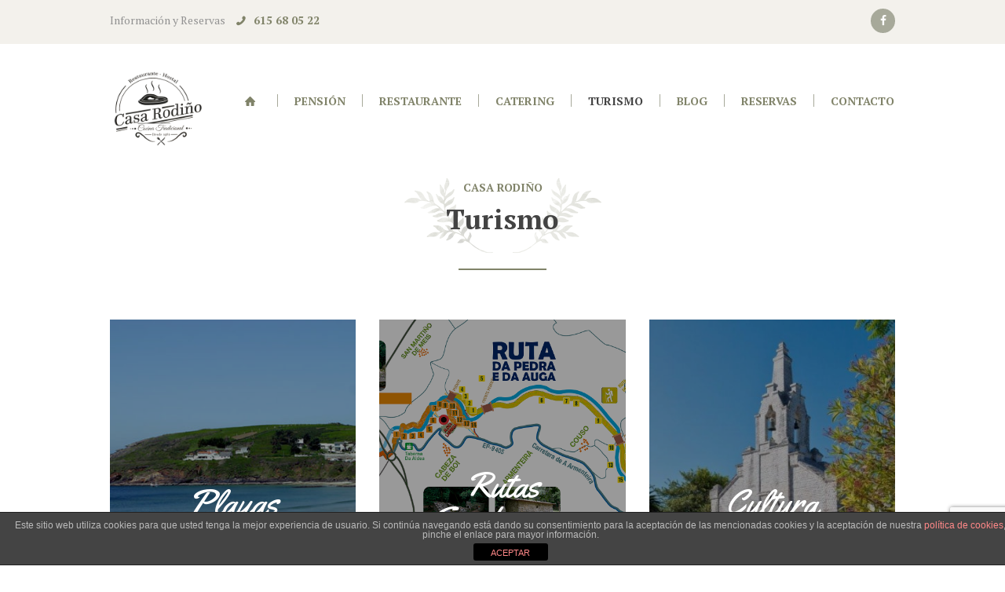

--- FILE ---
content_type: text/html; charset=utf-8
request_url: https://www.google.com/recaptcha/api2/anchor?ar=1&k=6LfOdAIqAAAAAInGV7bz9NjLyV8HeEFxCIParhW6&co=aHR0cHM6Ly93d3cuY2FzYXJvZGluby5jb206NDQz&hl=en&v=PoyoqOPhxBO7pBk68S4YbpHZ&size=invisible&anchor-ms=20000&execute-ms=30000&cb=bjowf0da0abb
body_size: 48619
content:
<!DOCTYPE HTML><html dir="ltr" lang="en"><head><meta http-equiv="Content-Type" content="text/html; charset=UTF-8">
<meta http-equiv="X-UA-Compatible" content="IE=edge">
<title>reCAPTCHA</title>
<style type="text/css">
/* cyrillic-ext */
@font-face {
  font-family: 'Roboto';
  font-style: normal;
  font-weight: 400;
  font-stretch: 100%;
  src: url(//fonts.gstatic.com/s/roboto/v48/KFO7CnqEu92Fr1ME7kSn66aGLdTylUAMa3GUBHMdazTgWw.woff2) format('woff2');
  unicode-range: U+0460-052F, U+1C80-1C8A, U+20B4, U+2DE0-2DFF, U+A640-A69F, U+FE2E-FE2F;
}
/* cyrillic */
@font-face {
  font-family: 'Roboto';
  font-style: normal;
  font-weight: 400;
  font-stretch: 100%;
  src: url(//fonts.gstatic.com/s/roboto/v48/KFO7CnqEu92Fr1ME7kSn66aGLdTylUAMa3iUBHMdazTgWw.woff2) format('woff2');
  unicode-range: U+0301, U+0400-045F, U+0490-0491, U+04B0-04B1, U+2116;
}
/* greek-ext */
@font-face {
  font-family: 'Roboto';
  font-style: normal;
  font-weight: 400;
  font-stretch: 100%;
  src: url(//fonts.gstatic.com/s/roboto/v48/KFO7CnqEu92Fr1ME7kSn66aGLdTylUAMa3CUBHMdazTgWw.woff2) format('woff2');
  unicode-range: U+1F00-1FFF;
}
/* greek */
@font-face {
  font-family: 'Roboto';
  font-style: normal;
  font-weight: 400;
  font-stretch: 100%;
  src: url(//fonts.gstatic.com/s/roboto/v48/KFO7CnqEu92Fr1ME7kSn66aGLdTylUAMa3-UBHMdazTgWw.woff2) format('woff2');
  unicode-range: U+0370-0377, U+037A-037F, U+0384-038A, U+038C, U+038E-03A1, U+03A3-03FF;
}
/* math */
@font-face {
  font-family: 'Roboto';
  font-style: normal;
  font-weight: 400;
  font-stretch: 100%;
  src: url(//fonts.gstatic.com/s/roboto/v48/KFO7CnqEu92Fr1ME7kSn66aGLdTylUAMawCUBHMdazTgWw.woff2) format('woff2');
  unicode-range: U+0302-0303, U+0305, U+0307-0308, U+0310, U+0312, U+0315, U+031A, U+0326-0327, U+032C, U+032F-0330, U+0332-0333, U+0338, U+033A, U+0346, U+034D, U+0391-03A1, U+03A3-03A9, U+03B1-03C9, U+03D1, U+03D5-03D6, U+03F0-03F1, U+03F4-03F5, U+2016-2017, U+2034-2038, U+203C, U+2040, U+2043, U+2047, U+2050, U+2057, U+205F, U+2070-2071, U+2074-208E, U+2090-209C, U+20D0-20DC, U+20E1, U+20E5-20EF, U+2100-2112, U+2114-2115, U+2117-2121, U+2123-214F, U+2190, U+2192, U+2194-21AE, U+21B0-21E5, U+21F1-21F2, U+21F4-2211, U+2213-2214, U+2216-22FF, U+2308-230B, U+2310, U+2319, U+231C-2321, U+2336-237A, U+237C, U+2395, U+239B-23B7, U+23D0, U+23DC-23E1, U+2474-2475, U+25AF, U+25B3, U+25B7, U+25BD, U+25C1, U+25CA, U+25CC, U+25FB, U+266D-266F, U+27C0-27FF, U+2900-2AFF, U+2B0E-2B11, U+2B30-2B4C, U+2BFE, U+3030, U+FF5B, U+FF5D, U+1D400-1D7FF, U+1EE00-1EEFF;
}
/* symbols */
@font-face {
  font-family: 'Roboto';
  font-style: normal;
  font-weight: 400;
  font-stretch: 100%;
  src: url(//fonts.gstatic.com/s/roboto/v48/KFO7CnqEu92Fr1ME7kSn66aGLdTylUAMaxKUBHMdazTgWw.woff2) format('woff2');
  unicode-range: U+0001-000C, U+000E-001F, U+007F-009F, U+20DD-20E0, U+20E2-20E4, U+2150-218F, U+2190, U+2192, U+2194-2199, U+21AF, U+21E6-21F0, U+21F3, U+2218-2219, U+2299, U+22C4-22C6, U+2300-243F, U+2440-244A, U+2460-24FF, U+25A0-27BF, U+2800-28FF, U+2921-2922, U+2981, U+29BF, U+29EB, U+2B00-2BFF, U+4DC0-4DFF, U+FFF9-FFFB, U+10140-1018E, U+10190-1019C, U+101A0, U+101D0-101FD, U+102E0-102FB, U+10E60-10E7E, U+1D2C0-1D2D3, U+1D2E0-1D37F, U+1F000-1F0FF, U+1F100-1F1AD, U+1F1E6-1F1FF, U+1F30D-1F30F, U+1F315, U+1F31C, U+1F31E, U+1F320-1F32C, U+1F336, U+1F378, U+1F37D, U+1F382, U+1F393-1F39F, U+1F3A7-1F3A8, U+1F3AC-1F3AF, U+1F3C2, U+1F3C4-1F3C6, U+1F3CA-1F3CE, U+1F3D4-1F3E0, U+1F3ED, U+1F3F1-1F3F3, U+1F3F5-1F3F7, U+1F408, U+1F415, U+1F41F, U+1F426, U+1F43F, U+1F441-1F442, U+1F444, U+1F446-1F449, U+1F44C-1F44E, U+1F453, U+1F46A, U+1F47D, U+1F4A3, U+1F4B0, U+1F4B3, U+1F4B9, U+1F4BB, U+1F4BF, U+1F4C8-1F4CB, U+1F4D6, U+1F4DA, U+1F4DF, U+1F4E3-1F4E6, U+1F4EA-1F4ED, U+1F4F7, U+1F4F9-1F4FB, U+1F4FD-1F4FE, U+1F503, U+1F507-1F50B, U+1F50D, U+1F512-1F513, U+1F53E-1F54A, U+1F54F-1F5FA, U+1F610, U+1F650-1F67F, U+1F687, U+1F68D, U+1F691, U+1F694, U+1F698, U+1F6AD, U+1F6B2, U+1F6B9-1F6BA, U+1F6BC, U+1F6C6-1F6CF, U+1F6D3-1F6D7, U+1F6E0-1F6EA, U+1F6F0-1F6F3, U+1F6F7-1F6FC, U+1F700-1F7FF, U+1F800-1F80B, U+1F810-1F847, U+1F850-1F859, U+1F860-1F887, U+1F890-1F8AD, U+1F8B0-1F8BB, U+1F8C0-1F8C1, U+1F900-1F90B, U+1F93B, U+1F946, U+1F984, U+1F996, U+1F9E9, U+1FA00-1FA6F, U+1FA70-1FA7C, U+1FA80-1FA89, U+1FA8F-1FAC6, U+1FACE-1FADC, U+1FADF-1FAE9, U+1FAF0-1FAF8, U+1FB00-1FBFF;
}
/* vietnamese */
@font-face {
  font-family: 'Roboto';
  font-style: normal;
  font-weight: 400;
  font-stretch: 100%;
  src: url(//fonts.gstatic.com/s/roboto/v48/KFO7CnqEu92Fr1ME7kSn66aGLdTylUAMa3OUBHMdazTgWw.woff2) format('woff2');
  unicode-range: U+0102-0103, U+0110-0111, U+0128-0129, U+0168-0169, U+01A0-01A1, U+01AF-01B0, U+0300-0301, U+0303-0304, U+0308-0309, U+0323, U+0329, U+1EA0-1EF9, U+20AB;
}
/* latin-ext */
@font-face {
  font-family: 'Roboto';
  font-style: normal;
  font-weight: 400;
  font-stretch: 100%;
  src: url(//fonts.gstatic.com/s/roboto/v48/KFO7CnqEu92Fr1ME7kSn66aGLdTylUAMa3KUBHMdazTgWw.woff2) format('woff2');
  unicode-range: U+0100-02BA, U+02BD-02C5, U+02C7-02CC, U+02CE-02D7, U+02DD-02FF, U+0304, U+0308, U+0329, U+1D00-1DBF, U+1E00-1E9F, U+1EF2-1EFF, U+2020, U+20A0-20AB, U+20AD-20C0, U+2113, U+2C60-2C7F, U+A720-A7FF;
}
/* latin */
@font-face {
  font-family: 'Roboto';
  font-style: normal;
  font-weight: 400;
  font-stretch: 100%;
  src: url(//fonts.gstatic.com/s/roboto/v48/KFO7CnqEu92Fr1ME7kSn66aGLdTylUAMa3yUBHMdazQ.woff2) format('woff2');
  unicode-range: U+0000-00FF, U+0131, U+0152-0153, U+02BB-02BC, U+02C6, U+02DA, U+02DC, U+0304, U+0308, U+0329, U+2000-206F, U+20AC, U+2122, U+2191, U+2193, U+2212, U+2215, U+FEFF, U+FFFD;
}
/* cyrillic-ext */
@font-face {
  font-family: 'Roboto';
  font-style: normal;
  font-weight: 500;
  font-stretch: 100%;
  src: url(//fonts.gstatic.com/s/roboto/v48/KFO7CnqEu92Fr1ME7kSn66aGLdTylUAMa3GUBHMdazTgWw.woff2) format('woff2');
  unicode-range: U+0460-052F, U+1C80-1C8A, U+20B4, U+2DE0-2DFF, U+A640-A69F, U+FE2E-FE2F;
}
/* cyrillic */
@font-face {
  font-family: 'Roboto';
  font-style: normal;
  font-weight: 500;
  font-stretch: 100%;
  src: url(//fonts.gstatic.com/s/roboto/v48/KFO7CnqEu92Fr1ME7kSn66aGLdTylUAMa3iUBHMdazTgWw.woff2) format('woff2');
  unicode-range: U+0301, U+0400-045F, U+0490-0491, U+04B0-04B1, U+2116;
}
/* greek-ext */
@font-face {
  font-family: 'Roboto';
  font-style: normal;
  font-weight: 500;
  font-stretch: 100%;
  src: url(//fonts.gstatic.com/s/roboto/v48/KFO7CnqEu92Fr1ME7kSn66aGLdTylUAMa3CUBHMdazTgWw.woff2) format('woff2');
  unicode-range: U+1F00-1FFF;
}
/* greek */
@font-face {
  font-family: 'Roboto';
  font-style: normal;
  font-weight: 500;
  font-stretch: 100%;
  src: url(//fonts.gstatic.com/s/roboto/v48/KFO7CnqEu92Fr1ME7kSn66aGLdTylUAMa3-UBHMdazTgWw.woff2) format('woff2');
  unicode-range: U+0370-0377, U+037A-037F, U+0384-038A, U+038C, U+038E-03A1, U+03A3-03FF;
}
/* math */
@font-face {
  font-family: 'Roboto';
  font-style: normal;
  font-weight: 500;
  font-stretch: 100%;
  src: url(//fonts.gstatic.com/s/roboto/v48/KFO7CnqEu92Fr1ME7kSn66aGLdTylUAMawCUBHMdazTgWw.woff2) format('woff2');
  unicode-range: U+0302-0303, U+0305, U+0307-0308, U+0310, U+0312, U+0315, U+031A, U+0326-0327, U+032C, U+032F-0330, U+0332-0333, U+0338, U+033A, U+0346, U+034D, U+0391-03A1, U+03A3-03A9, U+03B1-03C9, U+03D1, U+03D5-03D6, U+03F0-03F1, U+03F4-03F5, U+2016-2017, U+2034-2038, U+203C, U+2040, U+2043, U+2047, U+2050, U+2057, U+205F, U+2070-2071, U+2074-208E, U+2090-209C, U+20D0-20DC, U+20E1, U+20E5-20EF, U+2100-2112, U+2114-2115, U+2117-2121, U+2123-214F, U+2190, U+2192, U+2194-21AE, U+21B0-21E5, U+21F1-21F2, U+21F4-2211, U+2213-2214, U+2216-22FF, U+2308-230B, U+2310, U+2319, U+231C-2321, U+2336-237A, U+237C, U+2395, U+239B-23B7, U+23D0, U+23DC-23E1, U+2474-2475, U+25AF, U+25B3, U+25B7, U+25BD, U+25C1, U+25CA, U+25CC, U+25FB, U+266D-266F, U+27C0-27FF, U+2900-2AFF, U+2B0E-2B11, U+2B30-2B4C, U+2BFE, U+3030, U+FF5B, U+FF5D, U+1D400-1D7FF, U+1EE00-1EEFF;
}
/* symbols */
@font-face {
  font-family: 'Roboto';
  font-style: normal;
  font-weight: 500;
  font-stretch: 100%;
  src: url(//fonts.gstatic.com/s/roboto/v48/KFO7CnqEu92Fr1ME7kSn66aGLdTylUAMaxKUBHMdazTgWw.woff2) format('woff2');
  unicode-range: U+0001-000C, U+000E-001F, U+007F-009F, U+20DD-20E0, U+20E2-20E4, U+2150-218F, U+2190, U+2192, U+2194-2199, U+21AF, U+21E6-21F0, U+21F3, U+2218-2219, U+2299, U+22C4-22C6, U+2300-243F, U+2440-244A, U+2460-24FF, U+25A0-27BF, U+2800-28FF, U+2921-2922, U+2981, U+29BF, U+29EB, U+2B00-2BFF, U+4DC0-4DFF, U+FFF9-FFFB, U+10140-1018E, U+10190-1019C, U+101A0, U+101D0-101FD, U+102E0-102FB, U+10E60-10E7E, U+1D2C0-1D2D3, U+1D2E0-1D37F, U+1F000-1F0FF, U+1F100-1F1AD, U+1F1E6-1F1FF, U+1F30D-1F30F, U+1F315, U+1F31C, U+1F31E, U+1F320-1F32C, U+1F336, U+1F378, U+1F37D, U+1F382, U+1F393-1F39F, U+1F3A7-1F3A8, U+1F3AC-1F3AF, U+1F3C2, U+1F3C4-1F3C6, U+1F3CA-1F3CE, U+1F3D4-1F3E0, U+1F3ED, U+1F3F1-1F3F3, U+1F3F5-1F3F7, U+1F408, U+1F415, U+1F41F, U+1F426, U+1F43F, U+1F441-1F442, U+1F444, U+1F446-1F449, U+1F44C-1F44E, U+1F453, U+1F46A, U+1F47D, U+1F4A3, U+1F4B0, U+1F4B3, U+1F4B9, U+1F4BB, U+1F4BF, U+1F4C8-1F4CB, U+1F4D6, U+1F4DA, U+1F4DF, U+1F4E3-1F4E6, U+1F4EA-1F4ED, U+1F4F7, U+1F4F9-1F4FB, U+1F4FD-1F4FE, U+1F503, U+1F507-1F50B, U+1F50D, U+1F512-1F513, U+1F53E-1F54A, U+1F54F-1F5FA, U+1F610, U+1F650-1F67F, U+1F687, U+1F68D, U+1F691, U+1F694, U+1F698, U+1F6AD, U+1F6B2, U+1F6B9-1F6BA, U+1F6BC, U+1F6C6-1F6CF, U+1F6D3-1F6D7, U+1F6E0-1F6EA, U+1F6F0-1F6F3, U+1F6F7-1F6FC, U+1F700-1F7FF, U+1F800-1F80B, U+1F810-1F847, U+1F850-1F859, U+1F860-1F887, U+1F890-1F8AD, U+1F8B0-1F8BB, U+1F8C0-1F8C1, U+1F900-1F90B, U+1F93B, U+1F946, U+1F984, U+1F996, U+1F9E9, U+1FA00-1FA6F, U+1FA70-1FA7C, U+1FA80-1FA89, U+1FA8F-1FAC6, U+1FACE-1FADC, U+1FADF-1FAE9, U+1FAF0-1FAF8, U+1FB00-1FBFF;
}
/* vietnamese */
@font-face {
  font-family: 'Roboto';
  font-style: normal;
  font-weight: 500;
  font-stretch: 100%;
  src: url(//fonts.gstatic.com/s/roboto/v48/KFO7CnqEu92Fr1ME7kSn66aGLdTylUAMa3OUBHMdazTgWw.woff2) format('woff2');
  unicode-range: U+0102-0103, U+0110-0111, U+0128-0129, U+0168-0169, U+01A0-01A1, U+01AF-01B0, U+0300-0301, U+0303-0304, U+0308-0309, U+0323, U+0329, U+1EA0-1EF9, U+20AB;
}
/* latin-ext */
@font-face {
  font-family: 'Roboto';
  font-style: normal;
  font-weight: 500;
  font-stretch: 100%;
  src: url(//fonts.gstatic.com/s/roboto/v48/KFO7CnqEu92Fr1ME7kSn66aGLdTylUAMa3KUBHMdazTgWw.woff2) format('woff2');
  unicode-range: U+0100-02BA, U+02BD-02C5, U+02C7-02CC, U+02CE-02D7, U+02DD-02FF, U+0304, U+0308, U+0329, U+1D00-1DBF, U+1E00-1E9F, U+1EF2-1EFF, U+2020, U+20A0-20AB, U+20AD-20C0, U+2113, U+2C60-2C7F, U+A720-A7FF;
}
/* latin */
@font-face {
  font-family: 'Roboto';
  font-style: normal;
  font-weight: 500;
  font-stretch: 100%;
  src: url(//fonts.gstatic.com/s/roboto/v48/KFO7CnqEu92Fr1ME7kSn66aGLdTylUAMa3yUBHMdazQ.woff2) format('woff2');
  unicode-range: U+0000-00FF, U+0131, U+0152-0153, U+02BB-02BC, U+02C6, U+02DA, U+02DC, U+0304, U+0308, U+0329, U+2000-206F, U+20AC, U+2122, U+2191, U+2193, U+2212, U+2215, U+FEFF, U+FFFD;
}
/* cyrillic-ext */
@font-face {
  font-family: 'Roboto';
  font-style: normal;
  font-weight: 900;
  font-stretch: 100%;
  src: url(//fonts.gstatic.com/s/roboto/v48/KFO7CnqEu92Fr1ME7kSn66aGLdTylUAMa3GUBHMdazTgWw.woff2) format('woff2');
  unicode-range: U+0460-052F, U+1C80-1C8A, U+20B4, U+2DE0-2DFF, U+A640-A69F, U+FE2E-FE2F;
}
/* cyrillic */
@font-face {
  font-family: 'Roboto';
  font-style: normal;
  font-weight: 900;
  font-stretch: 100%;
  src: url(//fonts.gstatic.com/s/roboto/v48/KFO7CnqEu92Fr1ME7kSn66aGLdTylUAMa3iUBHMdazTgWw.woff2) format('woff2');
  unicode-range: U+0301, U+0400-045F, U+0490-0491, U+04B0-04B1, U+2116;
}
/* greek-ext */
@font-face {
  font-family: 'Roboto';
  font-style: normal;
  font-weight: 900;
  font-stretch: 100%;
  src: url(//fonts.gstatic.com/s/roboto/v48/KFO7CnqEu92Fr1ME7kSn66aGLdTylUAMa3CUBHMdazTgWw.woff2) format('woff2');
  unicode-range: U+1F00-1FFF;
}
/* greek */
@font-face {
  font-family: 'Roboto';
  font-style: normal;
  font-weight: 900;
  font-stretch: 100%;
  src: url(//fonts.gstatic.com/s/roboto/v48/KFO7CnqEu92Fr1ME7kSn66aGLdTylUAMa3-UBHMdazTgWw.woff2) format('woff2');
  unicode-range: U+0370-0377, U+037A-037F, U+0384-038A, U+038C, U+038E-03A1, U+03A3-03FF;
}
/* math */
@font-face {
  font-family: 'Roboto';
  font-style: normal;
  font-weight: 900;
  font-stretch: 100%;
  src: url(//fonts.gstatic.com/s/roboto/v48/KFO7CnqEu92Fr1ME7kSn66aGLdTylUAMawCUBHMdazTgWw.woff2) format('woff2');
  unicode-range: U+0302-0303, U+0305, U+0307-0308, U+0310, U+0312, U+0315, U+031A, U+0326-0327, U+032C, U+032F-0330, U+0332-0333, U+0338, U+033A, U+0346, U+034D, U+0391-03A1, U+03A3-03A9, U+03B1-03C9, U+03D1, U+03D5-03D6, U+03F0-03F1, U+03F4-03F5, U+2016-2017, U+2034-2038, U+203C, U+2040, U+2043, U+2047, U+2050, U+2057, U+205F, U+2070-2071, U+2074-208E, U+2090-209C, U+20D0-20DC, U+20E1, U+20E5-20EF, U+2100-2112, U+2114-2115, U+2117-2121, U+2123-214F, U+2190, U+2192, U+2194-21AE, U+21B0-21E5, U+21F1-21F2, U+21F4-2211, U+2213-2214, U+2216-22FF, U+2308-230B, U+2310, U+2319, U+231C-2321, U+2336-237A, U+237C, U+2395, U+239B-23B7, U+23D0, U+23DC-23E1, U+2474-2475, U+25AF, U+25B3, U+25B7, U+25BD, U+25C1, U+25CA, U+25CC, U+25FB, U+266D-266F, U+27C0-27FF, U+2900-2AFF, U+2B0E-2B11, U+2B30-2B4C, U+2BFE, U+3030, U+FF5B, U+FF5D, U+1D400-1D7FF, U+1EE00-1EEFF;
}
/* symbols */
@font-face {
  font-family: 'Roboto';
  font-style: normal;
  font-weight: 900;
  font-stretch: 100%;
  src: url(//fonts.gstatic.com/s/roboto/v48/KFO7CnqEu92Fr1ME7kSn66aGLdTylUAMaxKUBHMdazTgWw.woff2) format('woff2');
  unicode-range: U+0001-000C, U+000E-001F, U+007F-009F, U+20DD-20E0, U+20E2-20E4, U+2150-218F, U+2190, U+2192, U+2194-2199, U+21AF, U+21E6-21F0, U+21F3, U+2218-2219, U+2299, U+22C4-22C6, U+2300-243F, U+2440-244A, U+2460-24FF, U+25A0-27BF, U+2800-28FF, U+2921-2922, U+2981, U+29BF, U+29EB, U+2B00-2BFF, U+4DC0-4DFF, U+FFF9-FFFB, U+10140-1018E, U+10190-1019C, U+101A0, U+101D0-101FD, U+102E0-102FB, U+10E60-10E7E, U+1D2C0-1D2D3, U+1D2E0-1D37F, U+1F000-1F0FF, U+1F100-1F1AD, U+1F1E6-1F1FF, U+1F30D-1F30F, U+1F315, U+1F31C, U+1F31E, U+1F320-1F32C, U+1F336, U+1F378, U+1F37D, U+1F382, U+1F393-1F39F, U+1F3A7-1F3A8, U+1F3AC-1F3AF, U+1F3C2, U+1F3C4-1F3C6, U+1F3CA-1F3CE, U+1F3D4-1F3E0, U+1F3ED, U+1F3F1-1F3F3, U+1F3F5-1F3F7, U+1F408, U+1F415, U+1F41F, U+1F426, U+1F43F, U+1F441-1F442, U+1F444, U+1F446-1F449, U+1F44C-1F44E, U+1F453, U+1F46A, U+1F47D, U+1F4A3, U+1F4B0, U+1F4B3, U+1F4B9, U+1F4BB, U+1F4BF, U+1F4C8-1F4CB, U+1F4D6, U+1F4DA, U+1F4DF, U+1F4E3-1F4E6, U+1F4EA-1F4ED, U+1F4F7, U+1F4F9-1F4FB, U+1F4FD-1F4FE, U+1F503, U+1F507-1F50B, U+1F50D, U+1F512-1F513, U+1F53E-1F54A, U+1F54F-1F5FA, U+1F610, U+1F650-1F67F, U+1F687, U+1F68D, U+1F691, U+1F694, U+1F698, U+1F6AD, U+1F6B2, U+1F6B9-1F6BA, U+1F6BC, U+1F6C6-1F6CF, U+1F6D3-1F6D7, U+1F6E0-1F6EA, U+1F6F0-1F6F3, U+1F6F7-1F6FC, U+1F700-1F7FF, U+1F800-1F80B, U+1F810-1F847, U+1F850-1F859, U+1F860-1F887, U+1F890-1F8AD, U+1F8B0-1F8BB, U+1F8C0-1F8C1, U+1F900-1F90B, U+1F93B, U+1F946, U+1F984, U+1F996, U+1F9E9, U+1FA00-1FA6F, U+1FA70-1FA7C, U+1FA80-1FA89, U+1FA8F-1FAC6, U+1FACE-1FADC, U+1FADF-1FAE9, U+1FAF0-1FAF8, U+1FB00-1FBFF;
}
/* vietnamese */
@font-face {
  font-family: 'Roboto';
  font-style: normal;
  font-weight: 900;
  font-stretch: 100%;
  src: url(//fonts.gstatic.com/s/roboto/v48/KFO7CnqEu92Fr1ME7kSn66aGLdTylUAMa3OUBHMdazTgWw.woff2) format('woff2');
  unicode-range: U+0102-0103, U+0110-0111, U+0128-0129, U+0168-0169, U+01A0-01A1, U+01AF-01B0, U+0300-0301, U+0303-0304, U+0308-0309, U+0323, U+0329, U+1EA0-1EF9, U+20AB;
}
/* latin-ext */
@font-face {
  font-family: 'Roboto';
  font-style: normal;
  font-weight: 900;
  font-stretch: 100%;
  src: url(//fonts.gstatic.com/s/roboto/v48/KFO7CnqEu92Fr1ME7kSn66aGLdTylUAMa3KUBHMdazTgWw.woff2) format('woff2');
  unicode-range: U+0100-02BA, U+02BD-02C5, U+02C7-02CC, U+02CE-02D7, U+02DD-02FF, U+0304, U+0308, U+0329, U+1D00-1DBF, U+1E00-1E9F, U+1EF2-1EFF, U+2020, U+20A0-20AB, U+20AD-20C0, U+2113, U+2C60-2C7F, U+A720-A7FF;
}
/* latin */
@font-face {
  font-family: 'Roboto';
  font-style: normal;
  font-weight: 900;
  font-stretch: 100%;
  src: url(//fonts.gstatic.com/s/roboto/v48/KFO7CnqEu92Fr1ME7kSn66aGLdTylUAMa3yUBHMdazQ.woff2) format('woff2');
  unicode-range: U+0000-00FF, U+0131, U+0152-0153, U+02BB-02BC, U+02C6, U+02DA, U+02DC, U+0304, U+0308, U+0329, U+2000-206F, U+20AC, U+2122, U+2191, U+2193, U+2212, U+2215, U+FEFF, U+FFFD;
}

</style>
<link rel="stylesheet" type="text/css" href="https://www.gstatic.com/recaptcha/releases/PoyoqOPhxBO7pBk68S4YbpHZ/styles__ltr.css">
<script nonce="nnP7H00mryqjfgNbUNoLvg" type="text/javascript">window['__recaptcha_api'] = 'https://www.google.com/recaptcha/api2/';</script>
<script type="text/javascript" src="https://www.gstatic.com/recaptcha/releases/PoyoqOPhxBO7pBk68S4YbpHZ/recaptcha__en.js" nonce="nnP7H00mryqjfgNbUNoLvg">
      
    </script></head>
<body><div id="rc-anchor-alert" class="rc-anchor-alert"></div>
<input type="hidden" id="recaptcha-token" value="[base64]">
<script type="text/javascript" nonce="nnP7H00mryqjfgNbUNoLvg">
      recaptcha.anchor.Main.init("[\x22ainput\x22,[\x22bgdata\x22,\x22\x22,\[base64]/[base64]/[base64]/[base64]/[base64]/[base64]/KGcoTywyNTMsTy5PKSxVRyhPLEMpKTpnKE8sMjUzLEMpLE8pKSxsKSksTykpfSxieT1mdW5jdGlvbihDLE8sdSxsKXtmb3IobD0odT1SKEMpLDApO08+MDtPLS0pbD1sPDw4fFooQyk7ZyhDLHUsbCl9LFVHPWZ1bmN0aW9uKEMsTyl7Qy5pLmxlbmd0aD4xMDQ/[base64]/[base64]/[base64]/[base64]/[base64]/[base64]/[base64]\\u003d\x22,\[base64]\\u003d\\u003d\x22,\x22w6M1VkzCucKawrTClcOpwp4ZJsO+w5DDqXkYwr/DpsOmwpDDmkgaM8KMwooCMRVJBcOlw6vDjsKGwr5QViJWw5sFw4XCuRHCnRFBb8Ozw6PCiAjCjsKbWsOefcO9wrdcwq5vEAUew5DCsXvCrMOQCcOFw7Vww6NZCcOCwpFEwqTDmhpMLhY/RHZIw4d/YsK+w7NBw6nDrsOXw6oJw5TDt07ClsKOwrTDoSTDmAgtw6skDFHDsUxKw7nDtkPCpjvCqMOPwqbCl8KMAMKWwqJVwpY/d2V7eFlaw4F9w7PDilfDrMObwpbCsMK0wrDDiMKVUldCGwQaNUhDE33DlMKAwocRw412LsKna8Oww6PCr8OwK8OXwq/CgXskBcOIKkXCkVAvw6jDuwjCik0tQsOLw6ESw7/[base64]/P8KXACHCusKzA8Kowo3DpsOKw5gIw5LDpMO4wrpCLyQhwr3DvsOTXXzDlcOYXcOjwpoQQMOlcGdJbwjDlcKrW8K3woPCgMOaalvCkSnDrnfCtzJ+UcOQB8ONwqjDn8O7wo9qwrpMa0x+OMOMwrkBGcOdfxPCi8KjcFLDmAwJRGhgO0zCsMKswpo/BQXCvcKSc0nDuh/CkMKsw41lIsO0wprCg8KDX8OTBVXDt8KowoMEwojCh8KNw5rDq0zCgl4Qw70Vwo4Gw6HCm8KRwovDhcOZRsKVIMOsw7t/woDDrsKmwo16w7zCrAZ6IsKXN8OEdVnCh8KCD3LCqcO6w5ckw6lTw5M4BcONdMKew5Iuw4vCgVXDvsK3wpvCrcOBCzggw4wQUsKkdMKPUMKhesO6fxzCkwMVwpDDqMOZwrzCnEh4R8KdeVg7eMObw75zwrpSK07DsjBDw6pWw7fCisKew5EYE8OAwpjCs8OvJFvCv8K/w44uw4JOw4wmFMK0w71Xw6dvBA/DpQ7Cu8Kaw4E9w440w6nCn8KvL8KFTwrDn8OMBsO7HF7CisKoMR7DplplYwPDtgrDj0kOYcOxCcK2woDDrMKka8KRwrQrw6UwXHEcwoE/w4DCtsOPRsKbw5wDwrgtMsKkwrvCncOgwoY2DcKCw5h4wo3Cs2DCksOpw43Cv8Khw5hCBMKCR8KdwqDDsgXCiMK7wq8gPCwObUbCjsKjUk4ZLsKYVVfChcOxwrDDjBkVw53DsUjCilPCvCNVIMKzwpPCrnpGwpvCkyJgwpzCom/Cm8KgPGgKwoTCucKGw7XDpEbCv8OBCMOOdwgjDjdtW8O4wqvDgnlCTSrDnsOOwpbDpMKfPMKsw5RlQADCnsOdZwU0wpzCvcOQw61Ow5Jcw6vCl8O/fHE5X8OnMMOXw53CgMOHVcKqw4cLOsKRwq3DnnhCdMK7d8OFKMOWCsO8CgTDocOvVG10ZhVtwolkMTN8FsK2wqJPRDhCwpA0wrvCjgzDhGR6wqA9UhrCp8KXwp9vLsOJwr8HwovDhm/CkAl4BnfCqMKJLcOsPWXCpmvDngsew4fCh2ZDAcKlwrN8eSPDnsOTwqvDsMOFw6vCu8O4UsKDJMKIZ8ORXMOSwphxRsKXWDErwprDmFrDmMKyeMOowqoyVMOQacOfw55iwqIkwo/Ci8K+WyPCuyLDjEUvwoHCrHnCm8OTTsOAwpM/[base64]/Di8K2w6wuwrXDrmpxwoBVe8OAcMKVZMOdXH7DlAoBElwwQsOABjdpw77Ckh7Ch8KIw77CnsOEZhcRwohdw7lbJUwXw6nCnQXCsMOtbwzCuB/CnBjDgsKcB08aFGsFwobCn8OzaMK8wp7CkMKJccKqesOMTh/[base64]/DrMOAw4XDo8KTSTXDsyIgdXZxIjg/wrxqwqsLwpFhw7twIADCkCPCs8KBwq0mw4lZw6LCnEIzw6jCpQ/DlMK8w7zCkmzDhQLCrsOuOzFrPMOhw6xVwo7CucOgwq07wpBow6sEYsOXwpnDnsKiMHDCocOHwr0Rw4TDvw0qw5/DucKBDwQWThXCgx1DTMOKfVrDkMK2wqXCkCnCjcO+w57Ct8KdwrgqQsKhRcK9UMOmworDtGZowrJlwonCgk8GP8KyQsKIehvCnlU1KcKzwpzDqsONHhU+K23CumXCkyXCnk4BaMO3ZMOCAknCnnrDvjrDqH7DmMOIL8O8wrHDucOfwptyMhrDsMOBKMOXwqfCvMK/FMKKZwhrSmDDscOPEcORQHgJw7Vxw5/Dpzo4w6XDqcKzwpQYw7dzT2YpXSBCwrcywpHDq3poWMKzw4zDvgkRIVnDiApvU8KsbcOHLAjDpcOFwrYqB8KzIxdlw6cWw6vDvcO5VgnDr3jDq8K1N14Nw7DCkcKJw7XCu8OAwrfDrHQSwpXDmALDr8OZR10dfXpVwqLCisK3w5HDgcKfwpQsdgFiC2AIwp/CtxXDlk7Cu8OAw4jChcKtQ2vDtFPCtMOyw6jDmsKIwpUEEiTCiQ8eJz/CqcOGNWvChl3Ct8Oewr3CnXAebDpGw5DDqHfCtjhUP3tmw4DDsElBUwZJPcKvT8O1JivDkcKsRsOIw7MFV3V+wprDvcOALcKZKSBNOMO1w6jCnjDCh3wDwpTDo8OTwq/[base64]/ChE9ywpjDr8OaaDtJaRAIwpBOw7fCtsKew6vClkjCqMOaJsO4w4jCph3DoC3DjgsZM8OsCx/[base64]/wp1VZHDCqyNLw4XDkXTDg0nDr8OXNMKxLcO7wqvDpsOZwoHCkMKUf8KMwo/[base64]/[base64]/Dn8OHwpBzesKXwpPCrcOSKcOgccOhJcOrDx7CoMOowo3DicOJASwmVUnCjE5uwoXCqC/CqsKkA8OCDsK+dUtuecKzwq/DpcKiwrN2AsKHWcKddsK6KMKfwr8dwqkCw77DlVdQwrzCk1s3wq7CuAE1w6nDk3dGdH1QPsK3w70YKsKKIMK3TcObAMOnb28xwqhFCR3DsMOgwq7Di2vCgVMRw7RmMsO9OMKLwqTDrzF8XMOUwp/DqD9uw4fCjsOowrtdw6bCiMKYExrCmsOXdEQsw7LCjsKgw5okw4ozw5LDlxlGwoPDg0R/w6HCvsKVDcKewp8gdcK+wq8Cw7Uyw5/DmMKmw4FoKMOhw5jCtsKRw7BKwqfCk8Obw4rDuk3CshhQJgLDmVUWfjFDA8Kaf8OMw5UfwrZUw6PDvwQpw4wSwrbDpAbCsMKRwrvDhMO8DcOvw79FwqtgNxZmGsO0w6Y1w6LDmMO/[base64]/CjcOEGHfCq8K9YMObEcO4wo7DkQnClilwamzCsGIZwpXDgBVgZMKMTcKndWHDt2rCoV45a8OSNcOkwrbCvmgqw5nCtsKhw4pwJwjDomBvQWXDvTwBwqfDnVbCgEDCsglewqAcw7PCtkdYY1EaSsOxYEwJNMOtwrwrw6Acw7AHwoAmaRrDmgZbJcObQcK2w6LCvsORw7/Cv1IfUsOQw7wmesO6JGo9UHoowqclw40iwqLDlcK1ZsKGw5nDmcOZTx0LegrDpcOxw403w7d9wp/DshLCrsK0wqZdwpbClCHCq8OiGh8SPSHCn8OgSzc/w4vDuiTCssOpw5JGblQMwpQZEsO/GMOcw5ZVwoF+IMO6w4jCvsOyRMKrw6BlRDzDqU1rIcK3QQzCtkYtw4PCsE4JwqFTHsKaZUrCjTjDqcOYalPDnUliw7EJdcKaMMOueHoZFHfCmG/[base64]/IGc/w40Fwp/DrMKmw7LCpcKmw6fClsKzwoJ2w7kdADcxwrEtaMO5w5fDthZEARwQbMO9wpvDnMOAP0LCq1jDgjNzR8KQw57DjcKawr/CkENywqTDuMOCecOfwqIcPCfCnsOoSFgWwq7Do0zDhGFkwrtlWm9hDjrDvXvCh8O/NjXDtcOKwpQWXsKbwqvDtcO/woHDnMK3wrnDlmrCkVXCpMK6UGTDtsONQibCocOfwqzCuz7DosKhNX7CssKVQMOHwq/ChjDClSN7wqxYJj7Cn8OBGMKqXsOZZMOUaMKLwoE0WXrCpSbCk8KAF8Kyw53DkQDCsGYhw73CscOwwp7CpcKDMi/[base64]/CrcK2w6XDh8KZwpzCmRhuwp7CkUdUFArCgivCriEQwqbDm8OJfMKMwqPDgMKSwolLR2/DkATCmcKXw7DCuD9Lw6MVUsOIwqTDoMO1w7DDkcKSDcO2W8Onw4bDnMK3wpLCuxrDs1sbw5HCgQnDllxaw5/ChxNZwozDpHtpwpPCt2TCu1nDocK0WcOsLsKaNsKxw60zw4fDjUrCrcKuw4krw79ZYxkNw6oDFEQuw5cGwrcVwq93w5jDgMOiMMODw5XDv8KGC8K/FlN0IMOWCDPCqlnDpAHDnsKJXcO2TsObwosawrfCrELCnsKtwpnDs8OiOUxIwoliwrnCtMKfwqIhJVl6QsKla1bCs8KgaU3CocKsSsKnXHTDnTY7ScKbw6/CqQPDvMOreT0+woVEwqs1wqR9IXMSwqZsw4DCl3ZcC8KSVcKVwrsYeANgXEPCgBZ6wrvDlkTCmMK/c1zCscOMacOFwo/ClsKlPcKPGMKSJSLCg8OPFXFMwpAGTMOXI8O/wpjDuGEVKlrDgC0+wotQwo4eICUDGsKSU8KAwocLw4gqw79iX8Kxw61tw4Nkb8K/K8Knw4kww57ChcKzMSAYRm3Dg8Odw7nDg8Okw7PChcOCw7w5eHLDtMKgVsO1w4PCjB5wesKSw6lPEmXCssOnwo/DiCLCosK9My3DozrCp3ZKWsOKGSHDtcObw7dWw77Djl4fXEUUIMOawp0+VMKQw7E6EnPDocKtOm7Ds8OGwoxxw7HDhcKNw5pcfQ4Ow4rCvnFxw6VzUyM0wp/DiMKjw5rCtsKdwoQXw4HCkQInw6HCicKYO8K2w6MkcsKYXVvCkyPCtsO2w5rCnHRlXMO3wp0qCXUgXj7CmsOaYUbDt8KLwr90w68UI3fDrxQ3wpXDtMKyw4LDrsKlw4Fre30KDms+PTLCqcOyVWRRw43CkiXCqHscwqMhwqUmwq/DhsO3wq4Lw5vCscKFwoLDmEzDoSPDohhfwolTYEjCsMO1wpXCtcKXw7/[base64]/CiUIZw4Ysw755w4bDrHTDnFPDvELDgcKiLQXDicKiwq7DsUAKw4gtI8Khw4xRI8KvZ8OTw6TChcKyKiHCt8KYw5VVw6lnw5rCkyQffWDDl8OXw7XCmhxkScOVwr7CqsKbYirDiMOqw70KTcO8w4RVM8K2w5MWYsK9SATCv8KyPMOnOn3DiV5Lwr4BaH/CvcKkwoHDncO4wonDoMOGYVESwoXDn8Kswr4DSX/[base64]/CvsKow7HDg8Kyw7bClMOHFMOFQ2nCscO0wrgGVVh1BcOyMGjCq8KZwo/Cg8O8K8K8wrDDvl/DpcKgwpbDtRVWw4fCtsKlG8O2EMOgXj5eD8KzcRtOLmLCnS90w6J4DR1YIcKPw53DjVnDtFnDmsOBXsOPQMOCwpvCucK/wpXCtDJew7ZOwq4yclNPw6TDncOvZE4RZMKOw5hVY8O0wpXCq3TCgcKuI8KMacOhdMK+f8Kgw7EVwpd4w4lLw4AHwoAWcQzCmQnCikNCw64tw4g/[base64]/[base64]/[base64]/DqsKxCMO8TgkKw7vDkRATw5/[base64]/DlR9XVsKZwplpbhLDqsOjd09Zwq90TsOXMcOOQgUfw4c3B8Onw47ChMK8dwLCjMOEAnU9w48JZAxGesKCwrzCvVZTY8OLw6rClMK4wqfCvCHDk8O/w7nDqMOJf8KowrnCrcOBcMKqwoPDrcObw7AkQMOJwpAIw4XCkhBOwrcOw6sdwop7aFLCtwV5w5o8TcOHQ8Ovc8OSw6hOV8KsAsK0w5jCo8OLX8KZw7PCik08TjrCgE/DqSDCisKFwrNcwpcSwr8QTsKSwqx/woVoOUrDlsO1wrnCi8K9w4TDr8O7w7bCm3LDm8O2w41Sw6Fpw4DDtEfDtGvCjA0mUMOSw4dBw5XDkjbDg2LClDwzI2/Dk0HCsFoiw7s/[base64]/DnBRFV2kLHXl0w7sfw4HCgBLCvwDDqgpEwqxgDkISPgTDucOnLMOVw544UjUQQ0jDhcKeThxFTHlxesKIUMOVDyBnBAfCtMOVDsKodnsmeiBrAzVFwo3CiAJvEsOswp3ChRrDnRFSw59awogULxQEwrnCtAHDjn7DsMKww7Ztw4sMWcO8w7Yvwp3DpcKsPE7Dn8O/[base64]/Cn8KmTmXDm8K6w7jDghsCwqPCrcOjwpUcwo/CuMOnw53CusKlEMKuWw5LF8O1wqAWGGrCpsOEw4rCukPCvMKJw5bChMK4ERJVZQjChxvClsKaLnzDhiPDkDXDt8OUwqgGwoZ8w4fCmcKTwpzCjMKBUGfDusKgw7VfDihzwoEqGMKnL8KtCMKbwohcwp/DlcOFwq1bT8O5wq/[base64]/BsORw7zDpMOORl3DlcKWfcOkwpoLe8Kow7krw7LDvhkbXMKgdhRZE8OywpV8w7bCgDzCs38jNUnDqMK+wpMPwozCikPCuMKtwrlcwr5zKi/CoARUwo3CsMKrO8KAw4dtw6d/e8OdeVwmw6jDhwfDscO3w6IxcFIgJRnCulvDqSROwoDCnATCtcOlaWHCq8KoTlzDlsKIL3Bpw6/CpcOewr3DvMKnK3k9F8KMw4JJaWQnwoR+IsOKeMOjw7pkd8OwKAcsB8O/FMKpwobDo8OFw5NzcMKMOz/[base64]/[base64]/ClHbDhyTCshdNwodnw44aL8OqwrXDr3wrMllow6UpJS1vwrfCggVDwq0jw5ddwqByD8OuXHcXwrfDoUDCj8O2wrLCscOzwqFkDQ3CmGwRw67Cn8O1wr0jwqYjwpPDoEfDok/CjsOAdcO8wr0bbUVGU8OaOMKaRD5BRlFgIcOSOMOpcsODw7tZVR1gwrHDtMK5VcOlQsO7w5TCs8Ogw6bCjnbCjCs7acKnRsKbEMKiEcO3NMOYw5kwwoYKwozDtsO5Oi8IRsO6w6TDoW7DjWNTAcOqEhMLJXfDoUQJFR/DlCDDgcKUw5fCkHltwojCpB8PaXlDecO/[base64]/[base64]/Du1DDusKoQl3DgsOZw5TDl8K0w6YaFwY+wrNiJcKSw457w7U9dMKDJgPCvMK5w7rCncOhwrPDvjNKw6h7N8OJw4nDgQ7CtsO/C8OpwpxawpgSw5MBwoNfXg3DomMtw7wAP8O5w7tnHMKQYMOOPip2woTDuBXChFTCgE3DkWnCq2/DgHwmSSrCrm7DtUNjZsO0wogrwrl0w4IdwrdUw4NNYsO7DBLDpEpzJ8KEw6UlRyQZwqp/HcO1w4xjw6nDqMOTwrV1UMO4wp8fSMKYwoPDmMOfwrTCpDU2wpbDrAthIMKbDsOyX8O7w4AfwpAPw5cieXPCn8O+NV/CtcKeIG9Qw6fDthIPJTPCgsOswrlewrQ2TCgue8KXwoXDkmDCncOZVsKqBcKQP8OPPyzDucOlwqjDvyASwrHCvMKPwqbDjwpxwojCvcKvw6NGw6B1w4PDhho/KR/[base64]/CsSNwwq5Two5sw4/DnVlowpXCpjgPwrB1wo1dbifDq8KBwplxw6d2DxoEw4hKw7PDhsKfaABELlLDlFLCr8KCwqDDrwU/w4EGw7fCsi3Dg8KMw4/DhGViw4hWw7ktSsKjwoPDtBLDnUcUQyB4wqfCr2fDrCPCp1BswrfCiXHCuG0aw58aw4PDjzXCv8KuScKtwpTDtsOrw60iNT9yw6hENsK0wq/ChW/CpMKSwr0lw6HCmMK3w43CpC9gwqTDoBltE8O9NgBwwp3DiMOww6bDlzt/IMOkKMOxw7kCcsODIClPwoM/OsOkw4pdwoEEw7nClR0Mw7PDksO7w6PCpcOgdXEMAsOHPTvDiG3DsidIwpvCl8KJwqDCuSXDsMKUel/[base64]/[base64]/Di8KSOcKFwrXCkMKDw50hwotyAGA8wq0bPlLCjw3Do8KgEE/[base64]/DoMO6w6d5DWx/wpDDkMOqw4FaKg1sw7DDi1PCo8O2aMKqwrXCtlF3woNjw5g7woPCscKww5VYbRTDoDPDth3CucOXT8KBwo0owrvDhcOeJB7CjDnCg3TDjXHCvMOgA8K/d8K/bHzDo8Kmw4PCscOWV8Ksw7TDlcO9d8K1PsK/[base64]/[base64]/CkAlAGcKdw4hdwq3CssKAVcKuHQfCtwfCjiPCiEsLGcK6ezHCvsKNw5d0wpA6X8KCwqDClDbDscOSJU3CrDweGMK5VcKwYGDDhTXCtnrDin9lfMOTwpDCtD9CPGFUWDA4XE1Ow6t/GFfDrg/DvcK/w67Cij1AbUfCvx4jI3PCo8Olw7U+TcKOViciwrJWLXV/[base64]/Chy41ZALCq1HCg1nDvcKeworDm8O1wqQgw60dX0fCrxbCpQjCmCnDgMKcw4N7AsKZw4lGWMKOHsOBL8Ozw7rCtsKcw69fw7FJw7XDoxVqw4s9wrDDgixyVsOiZ8O5w5/DnsOAYDASwoXDoxZvVxNfPQ3DrcKfYMKjbggDXsOlfsKswqrCj8O1wpPDgcK9RFLCg8OGecONw7zDgsOCIEbDqWAOw4zDlMKvbCvCg8OIwqnDm3/[base64]/CnMKkw6PDu1EOT8OSwoAmw6rCoMOefFrCr8KJcE7Dsg3Duzo2wpLDii/[base64]/CvcO6wqdFawRgB8KIHxrDisK2wrFuVATCqSsew5rDucO+UMOdMALDoSMqw6ggwrgoCcOZBcOPwrjCicKUwqMhBB5DLVbCkxrCvBXDr8K+w4s/d8KBwoLDvGsIYF7DhH7DlsKBwqXDuSo8wrXCmMOGJcOzIFwVw63CgX5FwoZkSsOMwqbCnWjCq8KywrVAEMOww6TCtCDDtwrDqMKeCSpHwrs5LGpgYMKhwqk2Mz/CnMKIwqYLw5XDlcKGNRdHwpRjwoHDtcK0Qw5ALcOTY0k/wrZMw6zDjUB4O8OVw5M+G0NnF2lENG8Cw4scPsOGC8OpHjTCpsOlK3nDlWTCi8KyScOoOVUNbsONw6BmX8KWbgvDp8KGYcKhw40NwqYRGSTDqMOQR8OhVHjCgMO8w40gw51Xw73ChMO/w5tAY3smasKJw6E0NcOVwrtKwp1vwr8Qf8KYTibChMOgPcOAUcOGCTTCn8OhwqLCgMOIcF5+w6bDkRB2IA7ChVXDkTkCw6bDphTCjg0NQH/Ci2JSwpDDgMO5w7jDqy0Yw4fDtsOMw5jCuyISPcKbwpxRwodCacOaLSzCusOvPcOnC1vCmsKIwpkLwqw9IsKDw7DDkR0ww7vDpMOrNijChwE7w4VuwrHDucOXw743wp/CnWQVwpgjw6lKMS/[base64]/[base64]/[base64]/CqSrCsBzDmMOmdwYeAcKUQMKswqlDaMOAw7zCvCbDsCvCjjrCh0IDwpBUVAAvw4jCjsOuWTbDksOGw5DCk1Yrwr97w4HDqQ/Cg8KqGMK/wr/[base64]/DkCIYwoJgw57DnsOEcxhYwrDCt2dvw6jCr8ODDcOJScKYHiZ8w7LDqTzCjwPCnlJxQ8KRw4tXfylPwqRRRgbCuQxQVsKwwq7CvTFlw5fCgh/CqcOCwqrDrAHDpsKlHMK3w7PDrWnDk8O8wqrCvnrDpC9+wpgVwpk0HgjCjsO/wrvCp8OmWMORDx/[base64]/Dh8KwFsO3bEHDiMKnT08/HVTCpDpPbDzCpsKidMOvwoohw7pZw7Uiw6PChcKSwrpkw5/CqsKGw5B7wr/DjsOTw5g6JsO+dsO6V8KTSX5cOEfCkMOxMMOnwpXDqMK8wrbDsjo/wpzChjs6HmTCmnjDslHCvMOdehDCtcKVEVAcw7fCjcOxwrRuU8K5w5Evw4oZwo41FwNRY8K1wpV2wozCmAPDiMKUHC7CrzPDkMK/wqhKeUNHMR7CpsOWBMKhP8KqfsOqw6EwwrTDgcOvKsO3wr5IDcOWGy3Dvgddwr7CncO5w50rw7LCpcKiwoEtUMKsQcKoOcKUdMOkBwHDkiAYw71gworDqCFjwp3DosKkw6TDnEQVdMOWwoMcamUxw5Npw414J8KvRcKjw7vDlg0ZbsKfO2DCpz4Nw6ArSW/CpsOyw4stwpXDp8KMHVhUwrNyZ0Ztwq1iY8ObwqNVXMOswqfCkxxAwqvDpsOUw40fRFRQYsOaaTlLwpJucMKsw6rCpcKEw6Akwq/Dm0NuwpFcwrFLdiwqFcOeLkPDjQLCm8KQw5sDwptHwopYcFpVHMK3AhzCqcK7S8OYOF95QTDClFkEwr7DqXNaAsKHw7w6wr0Jw6ESwo8AVxp/R8ORTsOjw4pQwrxmw7jDhcKSFsOXwqtRKDAsScKbwoVTOBE0TBY9wp/DpcOPTMOuJ8O6TTnCgS/[base64]/[base64]/eEzDpGPClQAgw7jCr8ONGcKxwqY3w61Qwo3CncOPd8OuF0zCi8K/w5vDmB7DuGvDt8Ksw7FXAcOCQF5FF8KtE8KNHsK9OEkgL8Kxwp0rGVXCisKGSMK6w58dwqo/Q3FwwoUfw4nDt8KuQsOWwrxNw6zCoMK/wrXDvW4cdMKWw7nDl3HDj8OKw5kyw5wuwrHCucOxwq/[base64]/Doys7wpEhOERMPMOdw6V/JsKjw7zCuXXCiHPDrsO3w4fDuSlTw4vDiipCGsKGwpnDqTXCiwNww43Cn0UOwr7Cn8KbeMOpbcKvwp3Cnl9lKBPDp3xvwoxof1/CphMRwo/DksKsf0Zqwqttwo9Vw74+w7U2LsOwWsOmwq56woE9fHXDuFsCOcO/[base64]/DqsKTSDpww53ClT/CpcOxwpfDmWXCnTYTDXfDhAYuJsKvwqbCkTHDscOgEgjCjxhRA3RZWsKOGGfCpsOVw45uwpgKw41+JMKMwprDh8OvwozDtG/CnE0hf8KKIsO+TmbCtcOpOC4LWcKuAW9PNQjDpMOrwr/[base64]/DonRZeTnDhRIcw4EcPcOfBhHDlRfDnMKAdGVqT3jCr1sGwos4JwF1wpEGwpE8YRXDhsK/w6vDin0+U8OUMsKFVcKycFgoSsKrPMKDw6MHw4DCnGBvOivDpAIUEMKLCSx3BQ4GAXs2XxvCvUXDqmDDkEApwqkSwqpbG8KwEnYiKMKXw5zCiMOJw7fCkUFyw7g5RcKpX8OsYEzDnFFRw6kPc2/DtQ3Dg8O5w6bDgnZ6SzDDvxBYc8ObwrMEbWJgf1ticGZhOn/ClWTCqMKPVRbDqA/CnDjCgxDCpRnDix7CiQzDscOWDsKzPUDDm8OUY3RQGEViJybCuX5say9oNMKaw63DksKSYMO0fsKTK8OWX2srb35Tw7LCtcOWOGpAw5rDkXHCgMOGwoDDhmbCoRgdw4FGwqsuBMKuwpnDgH0owo/CgUDCt8KoE8OEw7QMB8KxUQhjM8Kjw6NRwpTDvgvDhMOpw6TDisKFwoQtw5zCknTDr8K7K8KNw6zCicOawrjClW7DpnNLbFPClXIywqw0w6DCoT/DssOvw4/DrhkMNMKPw7jDoMKGIsOdwoY3w5vDicONw5jCjsO4wo/DssOoGDAJZQAgw59vDMOkDsKceQRFQhVUw4bDh8O6w71/[base64]/Dr8OywpAWwoPClh7DukAsPANvbsO1BSodw6NiNsOaw5J5wp5WCywHw5sCw6bDlMOfd8Oxw7DCvw3DqnknWHHDhsK2bhdFw5bCvxvCsMKJwrwhYSrDmsOcOGDCvcOdJW9lUcKQdsOxw4QUHw/CsMO9w6/[base64]/UsKxTcOiMT7Dp0zChcKAwoPCm8OrwpbDs8OlesKGwqEAEMO5w545wp/CrwQRwoZKw4jDlnzDlhZyKcOCF8KXdAFuwqU8SsK+CsO5fQx9IlPDp1vDuxDCkwjDnsOaV8KLwrHDtDchwoYFH8OVLSfCrMKTw4N8Rwhcw4JDw5UeQ8O0wowmJ2/DkhoZwrprwrYUZGIrw4HDrsOUf1/CnSDCqMKqccKiUcKpbwxpUsKlw4/CmcKLwqZrWcK4w4pPEQ1HIQfCisKGw7U5wrcbb8K2w5A/VEx0KFrCuh9qwp/ClsKcw5zCh34Fw74jdRnCmcKbFl5bwq7CsMKuVjppFk7DtcKWw6AlwrbCqMKxNyYowrZ5D8OmdMK7aDzDhRIKw554w77DjcK+GcOgCkQsw5PDs281w5jDt8OJwojCi08QSRfCpMK/w45QLndDMcKSJBJtw4h3wo0FWl/DisObBcO1wogrw6xQwp8Gwopow4k0wrTCjV/Cn00YMsO2HiFnb8OvAcOAD1LCljgRc11LK1lpFcK9w45swo45w4LDvsOVZcO4PsK2w53DmsOiXHnDnsKJwr/[base64]/CiMKkZREGWMOUYMKfwrbCrFLDg0xAwrzDrMOdVcOHw7/CuUPDicOHw63Dj8KOAMO9w7bDjEFGwrdccsKUw5fCm0BieS/DqwZNwq/CrcKle8Oww7/DncKVNcKXw7p3cMOkb8KjY8KyFG0bwr9MwplbwqALwrHDiXFSwp51an3CrF4Twp/DmMKONTEEbV1VWhrDqMO9wrDDtgp1wrQ2ThEuOTphw64rUUx1JG0IV3PCjm8ew67DuXXDusK+w73CqSE5KHNlwr3Cgl/CmsO5w4JQw7xlw5XDn8KJw5kPWwXClcKXw5Qnw55Hwp7CscOcw6bDi3VUaQ8tw7l1CS0aWijCuMKSw65rFktIbRQ5wqvCkV/[base64]/[base64]/Cr1LCkcOrwpDDkRQIw4HCgMOLZRliw6A1w6UGIA7Dv1lwAsObwrZRw4vDvRtzwrRaYsOJRcKlwqPCrMKYwr/CuCgUwqxXwobCpsOfwrTDiErCjMOOB8KtwrzCgSwSJk1gMQnClMKbw51ow4IFwpk7NsKwOcKIwo/DgCXCrQUDw5xbECXDhcKAwrNkUGB0BcKlwrQQdcO7ZU0nw5ATwoBbXg3DmcO8w4HCicK5aiRKwqPDrcKiwo/DiTTDvlLDvn/[base64]/AAfDusO6TFRLKsKowqbCk8KYw4fDh8KYw5XDv8ORw57Cum5tK8KdwpA2ZwASw6XCiiLDhcOZw7HDksO+VMOWwozDrcKiwp3CvQB/w5N2QMKMwppkw7Zrw6DDnsOHB2PChVzCtwB2wrRUM8Ohwq3Cv8KlecOuw7vCqMKyw4gWKDHDhsKQwoXClsOoOwTDl1xpwrvCvi4nw57CrXHCuEBkf1pkWcOROEBEcWTDmE3CjcOVwr/[base64]/[base64]/[base64]/[base64]/DvMK9wrPCh3vDo8KNVzgtSgHCjmzDlcOIBsOlWH3CscKACVx2WMKUX0nCq8KtFsOmwrYcJX9Aw7PDt8Kiw6DCoQUvwqzDkMK5DcOiHcK1VhXDgk1QASzChHbDsx7DlhBJwoBrA8KQw5lCBMKTdMKMJcOWwoJmHm/DkcOLw4Z2KsO/woMfwpvDpxkuwoXDvwobZFtYUl/CocKmwrZkw7zDhsKOw5ljw5nCsVMpw6dTR8KdfMKtTsKowrTDj8K1ID3DlnQpwrIZwpw6wqBCw78MPcOuw73CqABxC8K2MT/DkcKCJyDCqn97JEjDmjTChl/DlsKTw59qw65gGDHDmANKwrrCisKQw71lSsK0fg7DmTzDmsOMw7cdccOJwrhwR8Omw7LChMKxwqfDnMK3woUWw6gtW8KVwr1RwqfCkh5/BMObw4jCqCN0wpnClsODPitGw64+wpzCmsKswokzMcKqwrk6wpfDvMOgAcKeAsKswooQADrCk8Ocw58iDRrDmnfCgREewoDCglkuwpPCs8OJLcKaMDBCwpzDrcKzfHnCvsKmfG3Ds3DCs2/Dgj11V8OrNcOCZsO5w7g4w5UVwr7CnMKlw7TCo2nCgsOrwp9Kw4zDggDChEp1EkgSNB7DgsOfwqQlWsKjwp5Iw7NVwpIBLMKyw6vCu8K0XRgofsOVwpx4wo/ClAB0bcOzfkzDgsOKCMKLIsOBw5RJwpNHYsOGYMK/SMOzwpzClcKvw6fDncOyOwnDkcOdwr0zwpnDlnVuw6Z0wpPDlUJcw4zCgzlywqjDo8OOLygYRcKnwrddaGPDtXDCgcOawp0nw4rDpXfDi8OJw7w/dx05wqALw7zCtcOtUsK/[base64]/Dt8KrwqrCq8OcVcK1ZEQiw7drT8OowoLCllfDksKzwqjDusKgSirCmy7CoMKSGcO1G0VCDG8Ww5bDo8O/[base64]/[base64]/Dt8KKe2YkN8ORXsO2wqYiwpJkJ00CJh9ewovCrXjClcKmdQ/[base64]/T23CsHvDqsOhSsO8w6HCuQRqw6FOO8KuRVV1fcOCw7M7w6vDoUZETMKTHUlzw53DoMO/wqDDpcKrw4TCk8Kmw451C8KGw5Iuwo/CqMKURR0Lw63CmcOBwr3Cr8OhZ8KNw7VPGxRCwpsewrhoeE5Iw648J8KnwqELLDvDhxtgbXTCgsODw6bCmsO3w55jCVnCsCXChyfDhsO7LjTCkiLCl8Kgw5gbwrfDgcK6U8Kawq9jJAl6wpLDnsKJZjtgL8OGIcOeJkzCkcO7wp5+N8OZGT4/w4nCoMO0E8Oaw5zCmR/CqkUuZnQkZ3PCjsKAwofDrE4dZsOSGMOTw6nCscOSLcOrw7AoIcOLw6s8woBIwpLCj8KEEsO7wrXDncKyIMOrwo/DncOqw7/[base64]/Drn3DvwVFwrBeWz/Cr1Mqw5TDvzAtwq7DgsO8w5rCjw/Ds8KMw4h3wqfDl8O4w4QYw49NwrPCgBbChsOeBksQZ8K3EhACHcOXwp7CsMKAw5/CnMK4w6XCqMK6XULDnsOHwq/DlcO6IgkDw4R8OioNNcOdEMOYWsKLw7duwqZ8OUpTw4fDh2wKw5Byw7XDrQgHwq3DgcOtwr/CuH1BLz8hLzjCrcKRChhHw5teQ8O6wptBCcOyd8KpwrTDtyTDn8Opw4vCriRVw5TDohvCusOlYMOsw7nCoRcjw6t6BsOcw49XXlLCv0YadsOuwovCrMOJw7/CqAZ8w7wzORjCvQ/CtnHDl8ODZgkdw47Dj8Omw4PDpMKAw5HCocOXBVbCiMKVw5nDuFpQwr/Ch1nDsMOod8K7wrjCisOuXxTDq2XCicK+CcK6woDCu2Few5rChsOjw79fWcKPE2PCrMK+Y399w5/DhFxZGsOCwqVePcKvwqdbw4oPw6ogw6ovKsKgw7jCocK0wrrDgcO5KUDDrm3DpU/ChEp5wq/[base64]/wobCiSzCnGQ0AWMUwq7CisO8LR3Dv8OswpdNwpfDh8OjwqDCv8Ovw5DCl8O3wrHCg8KpMMOWVsK6wpzCmUlpw7PCmjAddsOPLQw4HcOhw6RRwpJCwpPDvMOVAFt4wrZxZ8OXwrxvwqTCoW/Dnm/CkHoYwqHCo0tQw59jaEHCr0/CpsOYI8OhHDsBZ8OMR8OTCxDDjT/ClMKaJDnDs8OYwpXChiMVRcO/ZcOrw54Md8OOwqzCizwrw6TDnMOrYyXDvxTCqMKLw5XDuyjDs2Z6fMKFMDrDrX7Cr8Oxw4AYTcK2aAZ8WMO4w4jCiQjCpMKaJMO7wrTDu8OFwoh8fAfCr1/DjHoRw78HwrvDgMKmw7vDocKzw5DDlVxwQMOrVEsuTU/Dp3QDwpTDulfCjU7CrsOWwpFBw7EtI8KeWMOkTMKhw7ZnSjXDqcKow617RcOnV0rDoA\\u003d\\u003d\x22],null,[\x22conf\x22,null,\x226LfOdAIqAAAAAInGV7bz9NjLyV8HeEFxCIParhW6\x22,0,null,null,null,1,[21,125,63,73,95,87,41,43,42,83,102,105,109,121],[1017145,681],0,null,null,null,null,0,null,0,null,700,1,null,0,\[base64]/76lBhnEnQkZnOKMAhnM8xEZ\x22,0,0,null,null,1,null,0,0,null,null,null,0],\x22https://www.casarodino.com:443\x22,null,[3,1,1],null,null,null,1,3600,[\x22https://www.google.com/intl/en/policies/privacy/\x22,\x22https://www.google.com/intl/en/policies/terms/\x22],\x22FSl3um/z2/zK3k6JV+ISz06cgZ3gyL320rUA/Vp+x2A\\u003d\x22,1,0,null,1,1769145744402,0,0,[129,254],null,[10,44],\x22RC-RU7jqSxqU7eFOQ\x22,null,null,null,null,null,\x220dAFcWeA4sK8A4hEEXxGXW_SBXZavXV2E4d4_cEBuyO5Ua6WpCXynPTVd36qcGkwIMLVtWNsWc4__MgS_aRt1Nf6ggygV2EIfy-w\x22,1769228544204]");
    </script></body></html>

--- FILE ---
content_type: text/css
request_url: https://www.casarodino.com/wp-content/themes/casa-rodino/css/theme.css
body_size: 39127
content:
/*
Attention! Do not modify this .css-file!
Please, make all necessary changes in the corresponding .less-file!
*/
@charset "utf-8";

body {
  font-family: "PT Serif", serif;
  font-size: 14px;
  line-height: 1.75em;
  font-weight: 400;
}
html {
  font-size: 14px;
}
.scheme_original .body_wrap {
  color: #929292;
}
.scheme_scheme_2 .body_wrap {
  color: #929292;
}
.scheme_scheme_3 .body_wrap {
  color: #929292;
}
.scheme_scheme_4 .body_wrap {
  color: #929292;
}
h1 {
  font-size: 4.286rem;
  line-height: 1.2em;
  font-weight: 700;
  margin-bottom: 0.8em;
  text-transform: uppercase;
}
h2 {
  font-size: 3.571rem;
  line-height: 1.2em;
  font-weight: 700;
  margin-bottom: 0.7em;
}
h3 {
  font-size: 2.5rem;
  line-height: 1.2em;
  font-weight: 700;
  margin-bottom: 1.05em;
}
h4 {
  font-size: 1.571rem;
  line-height: 1.5em;
  font-weight: 700;
  margin-bottom: 1.35em;
}
h5 {
  font-size: 1.286rem;
  line-height: 1.3em;
  font-weight: 700;
  margin-bottom: 1.05em;
  text-transform: uppercase;
}
h6 {
  font-size: 1rem;
  line-height: 1.8em;
  font-weight: 700;
  margin-bottom: 0.7em;
  text-transform: uppercase;
}
.scheme_original h1,
.scheme_original h2,
.scheme_original h3,
.scheme_original h4,
.scheme_original h5,
.scheme_original h6,
.scheme_original h1 a,
.scheme_original h2 a,
.scheme_original h3 a,
.scheme_original h4 a,
.scheme_original h5 a,
.scheme_original h6 a {
  color: #434343;
}
.scheme_scheme_2 h1,
.scheme_scheme_2 h2,
.scheme_scheme_2 h3,
.scheme_scheme_2 h4,
.scheme_scheme_2 h5,
.scheme_scheme_2 h6,
.scheme_scheme_2 h1 a,
.scheme_scheme_2 h2 a,
.scheme_scheme_2 h3 a,
.scheme_scheme_2 h4 a,
.scheme_scheme_2 h5 a,
.scheme_scheme_2 h6 a {
  color: #434343;
}
.scheme_scheme_3 h1,
.scheme_scheme_3 h2,
.scheme_scheme_3 h3,
.scheme_scheme_3 h4,
.scheme_scheme_3 h5,
.scheme_scheme_3 h6,
.scheme_scheme_3 h1 a,
.scheme_scheme_3 h2 a,
.scheme_scheme_3 h3 a,
.scheme_scheme_3 h4 a,
.scheme_scheme_3 h5 a,
.scheme_scheme_3 h6 a {
  color: #434343;
}
.scheme_scheme_4 h1,
.scheme_scheme_4 h2,
.scheme_scheme_4 h3,
.scheme_scheme_4 h4,
.scheme_scheme_4 h5,
.scheme_scheme_4 h6,
.scheme_scheme_4 h1 a,
.scheme_scheme_4 h2 a,
.scheme_scheme_4 h3 a,
.scheme_scheme_4 h4 a,
.scheme_scheme_4 h5 a,
.scheme_scheme_4 h6 a {
  color: #434343;
}
.scheme_original a {
  color: #ffb18b;
}
.scheme_scheme_2 a {
  color: #77c4d3;
}
.scheme_scheme_3 a {
  color: #79bd8f;
}
.scheme_scheme_4 a {
  color: #f54f29;
}
.scheme_original a:hover {
  color: #efa27d;
}
.scheme_scheme_2 a:hover {
  color: #efa27d;
}
.scheme_scheme_3 a:hover {
  color: #efa27d;
}
.scheme_scheme_4 a:hover {
  color: #efa27d;
}
.scheme_original blockquote {
  background-color: #f3f1ec;
}
.scheme_scheme_2 blockquote {
  background-color: #f3f1ec;
}
.scheme_scheme_3 blockquote {
  background-color: #f3f1ec;
}
.scheme_scheme_4 blockquote {
  background-color: #f3f1ec;
}
.scheme_original blockquote,
.scheme_original blockquote p {
  color: #929292;
}
.scheme_scheme_2 blockquote,
.scheme_scheme_2 blockquote p {
  color: #929292;
}
.scheme_scheme_3 blockquote,
.scheme_scheme_3 blockquote p {
  color: #929292;
}
.scheme_scheme_4 blockquote,
.scheme_scheme_4 blockquote p {
  color: #929292;
}
.scheme_original blockquote > a,
.scheme_original blockquote > p > a,
.scheme_original blockquote cite {
  color: #929292;
}
.scheme_scheme_2 blockquote > a,
.scheme_scheme_2 blockquote > p > a,
.scheme_scheme_2 blockquote cite {
  color: #929292;
}
.scheme_scheme_3 blockquote > a,
.scheme_scheme_3 blockquote > p > a,
.scheme_scheme_3 blockquote cite {
  color: #929292;
}
.scheme_scheme_4 blockquote > a,
.scheme_scheme_4 blockquote > p > a,
.scheme_scheme_4 blockquote cite {
  color: #929292;
}
.scheme_original blockquote > a:hover,
.scheme_original blockquote > p > a:hover,
.scheme_original blockquote cite:hover {
  color: #efa27d;
}
.scheme_scheme_2 blockquote > a:hover,
.scheme_scheme_2 blockquote > p > a:hover,
.scheme_scheme_2 blockquote cite:hover {
  color: #efa27d;
}
.scheme_scheme_3 blockquote > a:hover,
.scheme_scheme_3 blockquote > p > a:hover,
.scheme_scheme_3 blockquote cite:hover {
  color: #efa27d;
}
.scheme_scheme_4 blockquote > a:hover,
.scheme_scheme_4 blockquote > p > a:hover,
.scheme_scheme_4 blockquote cite:hover {
  color: #efa27d;
}
.scheme_original .accent1 {
  color: #ffb18b;
}
.scheme_scheme_2 .accent1 {
  color: #77c4d3;
}
.scheme_scheme_3 .accent1 {
  color: #79bd8f;
}
.scheme_scheme_4 .accent1 {
  color: #f54f29;
}
.scheme_original .accent1_bgc {
  background-color: #ffb18b;
}
.scheme_scheme_2 .accent1_bgc {
  background-color: #77c4d3;
}
.scheme_scheme_3 .accent1_bgc {
  background-color: #79bd8f;
}
.scheme_scheme_4 .accent1_bgc {
  background-color: #f54f29;
}
.scheme_original .accent1_bg {
  background: #ffb18b;
}
.scheme_scheme_2 .accent1_bg {
  background: #77c4d3;
}
.scheme_scheme_3 .accent1_bg {
  background: #79bd8f;
}
.scheme_scheme_4 .accent1_bg {
  background: #f54f29;
}
.scheme_original .accent1_border {
  border-color: #ffb18b;
}
.scheme_scheme_2 .accent1_border {
  border-color: #77c4d3;
}
.scheme_scheme_3 .accent1_border {
  border-color: #79bd8f;
}
.scheme_scheme_4 .accent1_border {
  border-color: #f54f29;
}
.scheme_original a.accent1:hover {
  color: #efa27d;
}
.scheme_scheme_2 a.accent1:hover {
  color: #efa27d;
}
.scheme_scheme_3 a.accent1:hover {
  color: #efa27d;
}
.scheme_scheme_4 a.accent1:hover {
  color: #efa27d;
}
.scheme_original .post_content.ih-item.circle.effect1.colored .info,
.scheme_original .post_content.ih-item.circle.effect2.colored .info,
.scheme_original .post_content.ih-item.circle.effect3.colored .info,
.scheme_original .post_content.ih-item.circle.effect4.colored .info,
.scheme_original .post_content.ih-item.circle.effect5.colored .info .info-back,
.scheme_original .post_content.ih-item.circle.effect6.colored .info,
.scheme_original .post_content.ih-item.circle.effect7.colored .info,
.scheme_original .post_content.ih-item.circle.effect8.colored .info,
.scheme_original .post_content.ih-item.circle.effect9.colored .info,
.scheme_original .post_content.ih-item.circle.effect10.colored .info,
.scheme_original .post_content.ih-item.circle.effect11.colored .info,
.scheme_original .post_content.ih-item.circle.effect12.colored .info,
.scheme_original .post_content.ih-item.circle.effect13.colored .info,
.scheme_original .post_content.ih-item.circle.effect14.colored .info,
.scheme_original .post_content.ih-item.circle.effect15.colored .info,
.scheme_original .post_content.ih-item.circle.effect16.colored .info,
.scheme_original .post_content.ih-item.circle.effect18.colored .info .info-back,
.scheme_original .post_content.ih-item.circle.effect19.colored .info,
.scheme_original .post_content.ih-item.circle.effect20.colored .info .info-back,
.scheme_original .post_content.ih-item.square.effect1.colored .info,
.scheme_original .post_content.ih-item.square.effect2.colored .info,
.scheme_original .post_content.ih-item.square.effect3.colored .info,
.scheme_original .post_content.ih-item.square.effect4.colored .mask1,
.scheme_original .post_content.ih-item.square.effect4.colored .mask2,
.scheme_original .post_content.ih-item.square.effect5.colored .info,
.scheme_original .post_content.ih-item.square.effect6.colored .info,
.scheme_original .post_content.ih-item.square.effect7.colored .info,
.scheme_original .post_content.ih-item.square.effect8.colored .info,
.scheme_original .post_content.ih-item.square.effect9.colored .info .info-back,
.scheme_original .post_content.ih-item.square.effect10.colored .info,
.scheme_original .post_content.ih-item.square.effect11.colored .info,
.scheme_original .post_content.ih-item.square.effect12.colored .info,
.scheme_original .post_content.ih-item.square.effect13.colored .info,
.scheme_original .post_content.ih-item.square.effect14.colored .info,
.scheme_original .post_content.ih-item.square.effect15.colored .info,
.scheme_original .post_content.ih-item.circle.effect20.colored .info .info-back,
.scheme_original .post_content.ih-item.square.effect_book.colored .info,
.scheme_original .post_content.ih-item.square.effect_pull.colored .post_descr {
  background: #ffb18b;
}
.scheme_scheme_2 .post_content.ih-item.circle.effect1.colored .info,
.scheme_scheme_2 .post_content.ih-item.circle.effect2.colored .info,
.scheme_scheme_2 .post_content.ih-item.circle.effect3.colored .info,
.scheme_scheme_2 .post_content.ih-item.circle.effect4.colored .info,
.scheme_scheme_2 .post_content.ih-item.circle.effect5.colored .info .info-back,
.scheme_scheme_2 .post_content.ih-item.circle.effect6.colored .info,
.scheme_scheme_2 .post_content.ih-item.circle.effect7.colored .info,
.scheme_scheme_2 .post_content.ih-item.circle.effect8.colored .info,
.scheme_scheme_2 .post_content.ih-item.circle.effect9.colored .info,
.scheme_scheme_2 .post_content.ih-item.circle.effect10.colored .info,
.scheme_scheme_2 .post_content.ih-item.circle.effect11.colored .info,
.scheme_scheme_2 .post_content.ih-item.circle.effect12.colored .info,
.scheme_scheme_2 .post_content.ih-item.circle.effect13.colored .info,
.scheme_scheme_2 .post_content.ih-item.circle.effect14.colored .info,
.scheme_scheme_2 .post_content.ih-item.circle.effect15.colored .info,
.scheme_scheme_2 .post_content.ih-item.circle.effect16.colored .info,
.scheme_scheme_2 .post_content.ih-item.circle.effect18.colored .info .info-back,
.scheme_scheme_2 .post_content.ih-item.circle.effect19.colored .info,
.scheme_scheme_2 .post_content.ih-item.circle.effect20.colored .info .info-back,
.scheme_scheme_2 .post_content.ih-item.square.effect1.colored .info,
.scheme_scheme_2 .post_content.ih-item.square.effect2.colored .info,
.scheme_scheme_2 .post_content.ih-item.square.effect3.colored .info,
.scheme_scheme_2 .post_content.ih-item.square.effect4.colored .mask1,
.scheme_scheme_2 .post_content.ih-item.square.effect4.colored .mask2,
.scheme_scheme_2 .post_content.ih-item.square.effect5.colored .info,
.scheme_scheme_2 .post_content.ih-item.square.effect6.colored .info,
.scheme_scheme_2 .post_content.ih-item.square.effect7.colored .info,
.scheme_scheme_2 .post_content.ih-item.square.effect8.colored .info,
.scheme_scheme_2 .post_content.ih-item.square.effect9.colored .info .info-back,
.scheme_scheme_2 .post_content.ih-item.square.effect10.colored .info,
.scheme_scheme_2 .post_content.ih-item.square.effect11.colored .info,
.scheme_scheme_2 .post_content.ih-item.square.effect12.colored .info,
.scheme_scheme_2 .post_content.ih-item.square.effect13.colored .info,
.scheme_scheme_2 .post_content.ih-item.square.effect14.colored .info,
.scheme_scheme_2 .post_content.ih-item.square.effect15.colored .info,
.scheme_scheme_2 .post_content.ih-item.circle.effect20.colored .info .info-back,
.scheme_scheme_2 .post_content.ih-item.square.effect_book.colored .info,
.scheme_scheme_2 .post_content.ih-item.square.effect_pull.colored .post_descr {
  background: #77c4d3;
}
.scheme_scheme_3 .post_content.ih-item.circle.effect1.colored .info,
.scheme_scheme_3 .post_content.ih-item.circle.effect2.colored .info,
.scheme_scheme_3 .post_content.ih-item.circle.effect3.colored .info,
.scheme_scheme_3 .post_content.ih-item.circle.effect4.colored .info,
.scheme_scheme_3 .post_content.ih-item.circle.effect5.colored .info .info-back,
.scheme_scheme_3 .post_content.ih-item.circle.effect6.colored .info,
.scheme_scheme_3 .post_content.ih-item.circle.effect7.colored .info,
.scheme_scheme_3 .post_content.ih-item.circle.effect8.colored .info,
.scheme_scheme_3 .post_content.ih-item.circle.effect9.colored .info,
.scheme_scheme_3 .post_content.ih-item.circle.effect10.colored .info,
.scheme_scheme_3 .post_content.ih-item.circle.effect11.colored .info,
.scheme_scheme_3 .post_content.ih-item.circle.effect12.colored .info,
.scheme_scheme_3 .post_content.ih-item.circle.effect13.colored .info,
.scheme_scheme_3 .post_content.ih-item.circle.effect14.colored .info,
.scheme_scheme_3 .post_content.ih-item.circle.effect15.colored .info,
.scheme_scheme_3 .post_content.ih-item.circle.effect16.colored .info,
.scheme_scheme_3 .post_content.ih-item.circle.effect18.colored .info .info-back,
.scheme_scheme_3 .post_content.ih-item.circle.effect19.colored .info,
.scheme_scheme_3 .post_content.ih-item.circle.effect20.colored .info .info-back,
.scheme_scheme_3 .post_content.ih-item.square.effect1.colored .info,
.scheme_scheme_3 .post_content.ih-item.square.effect2.colored .info,
.scheme_scheme_3 .post_content.ih-item.square.effect3.colored .info,
.scheme_scheme_3 .post_content.ih-item.square.effect4.colored .mask1,
.scheme_scheme_3 .post_content.ih-item.square.effect4.colored .mask2,
.scheme_scheme_3 .post_content.ih-item.square.effect5.colored .info,
.scheme_scheme_3 .post_content.ih-item.square.effect6.colored .info,
.scheme_scheme_3 .post_content.ih-item.square.effect7.colored .info,
.scheme_scheme_3 .post_content.ih-item.square.effect8.colored .info,
.scheme_scheme_3 .post_content.ih-item.square.effect9.colored .info .info-back,
.scheme_scheme_3 .post_content.ih-item.square.effect10.colored .info,
.scheme_scheme_3 .post_content.ih-item.square.effect11.colored .info,
.scheme_scheme_3 .post_content.ih-item.square.effect12.colored .info,
.scheme_scheme_3 .post_content.ih-item.square.effect13.colored .info,
.scheme_scheme_3 .post_content.ih-item.square.effect14.colored .info,
.scheme_scheme_3 .post_content.ih-item.square.effect15.colored .info,
.scheme_scheme_3 .post_content.ih-item.circle.effect20.colored .info .info-back,
.scheme_scheme_3 .post_content.ih-item.square.effect_book.colored .info,
.scheme_scheme_3 .post_content.ih-item.square.effect_pull.colored .post_descr {
  background: #79bd8f;
}
.scheme_scheme_4 .post_content.ih-item.circle.effect1.colored .info,
.scheme_scheme_4 .post_content.ih-item.circle.effect2.colored .info,
.scheme_scheme_4 .post_content.ih-item.circle.effect3.colored .info,
.scheme_scheme_4 .post_content.ih-item.circle.effect4.colored .info,
.scheme_scheme_4 .post_content.ih-item.circle.effect5.colored .info .info-back,
.scheme_scheme_4 .post_content.ih-item.circle.effect6.colored .info,
.scheme_scheme_4 .post_content.ih-item.circle.effect7.colored .info,
.scheme_scheme_4 .post_content.ih-item.circle.effect8.colored .info,
.scheme_scheme_4 .post_content.ih-item.circle.effect9.colored .info,
.scheme_scheme_4 .post_content.ih-item.circle.effect10.colored .info,
.scheme_scheme_4 .post_content.ih-item.circle.effect11.colored .info,
.scheme_scheme_4 .post_content.ih-item.circle.effect12.colored .info,
.scheme_scheme_4 .post_content.ih-item.circle.effect13.colored .info,
.scheme_scheme_4 .post_content.ih-item.circle.effect14.colored .info,
.scheme_scheme_4 .post_content.ih-item.circle.effect15.colored .info,
.scheme_scheme_4 .post_content.ih-item.circle.effect16.colored .info,
.scheme_scheme_4 .post_content.ih-item.circle.effect18.colored .info .info-back,
.scheme_scheme_4 .post_content.ih-item.circle.effect19.colored .info,
.scheme_scheme_4 .post_content.ih-item.circle.effect20.colored .info .info-back,
.scheme_scheme_4 .post_content.ih-item.square.effect1.colored .info,
.scheme_scheme_4 .post_content.ih-item.square.effect2.colored .info,
.scheme_scheme_4 .post_content.ih-item.square.effect3.colored .info,
.scheme_scheme_4 .post_content.ih-item.square.effect4.colored .mask1,
.scheme_scheme_4 .post_content.ih-item.square.effect4.colored .mask2,
.scheme_scheme_4 .post_content.ih-item.square.effect5.colored .info,
.scheme_scheme_4 .post_content.ih-item.square.effect6.colored .info,
.scheme_scheme_4 .post_content.ih-item.square.effect7.colored .info,
.scheme_scheme_4 .post_content.ih-item.square.effect8.colored .info,
.scheme_scheme_4 .post_content.ih-item.square.effect9.colored .info .info-back,
.scheme_scheme_4 .post_content.ih-item.square.effect10.colored .info,
.scheme_scheme_4 .post_content.ih-item.square.effect11.colored .info,
.scheme_scheme_4 .post_content.ih-item.square.effect12.colored .info,
.scheme_scheme_4 .post_content.ih-item.square.effect13.colored .info,
.scheme_scheme_4 .post_content.ih-item.square.effect14.colored .info,
.scheme_scheme_4 .post_content.ih-item.square.effect15.colored .info,
.scheme_scheme_4 .post_content.ih-item.circle.effect20.colored .info .info-back,
.scheme_scheme_4 .post_content.ih-item.square.effect_book.colored .info,
.scheme_scheme_4 .post_content.ih-item.square.effect_pull.colored .post_descr {
  background: #f54f29;
}
.scheme_original .post_content.ih-item.circle.effect1.colored .info,
.scheme_original .post_content.ih-item.circle.effect2.colored .info,
.scheme_original .post_content.ih-item.circle.effect3.colored .info,
.scheme_original .post_content.ih-item.circle.effect4.colored .info,
.scheme_original .post_content.ih-item.circle.effect5.colored .info .info-back,
.scheme_original .post_content.ih-item.circle.effect6.colored .info,
.scheme_original .post_content.ih-item.circle.effect7.colored .info,
.scheme_original .post_content.ih-item.circle.effect8.colored .info,
.scheme_original .post_content.ih-item.circle.effect9.colored .info,
.scheme_original .post_content.ih-item.circle.effect10.colored .info,
.scheme_original .post_content.ih-item.circle.effect11.colored .info,
.scheme_original .post_content.ih-item.circle.effect12.colored .info,
.scheme_original .post_content.ih-item.circle.effect13.colored .info,
.scheme_original .post_content.ih-item.circle.effect14.colored .info,
.scheme_original .post_content.ih-item.circle.effect15.colored .info,
.scheme_original .post_content.ih-item.circle.effect16.colored .info,
.scheme_original .post_content.ih-item.circle.effect18.colored .info .info-back,
.scheme_original .post_content.ih-item.circle.effect19.colored .info,
.scheme_original .post_content.ih-item.circle.effect20.colored .info .info-back,
.scheme_original .post_content.ih-item.square.effect1.colored .info,
.scheme_original .post_content.ih-item.square.effect2.colored .info,
.scheme_original .post_content.ih-item.square.effect3.colored .info,
.scheme_original .post_content.ih-item.square.effect4.colored .mask1,
.scheme_original .post_content.ih-item.square.effect4.colored .mask2,
.scheme_original .post_content.ih-item.square.effect5.colored .info,
.scheme_original .post_content.ih-item.square.effect6.colored .info,
.scheme_original .post_content.ih-item.square.effect7.colored .info,
.scheme_original .post_content.ih-item.square.effect8.colored .info,
.scheme_original .post_content.ih-item.square.effect9.colored .info .info-back,
.scheme_original .post_content.ih-item.square.effect10.colored .info,
.scheme_original .post_content.ih-item.square.effect11.colored .info,
.scheme_original .post_content.ih-item.square.effect12.colored .info,
.scheme_original .post_content.ih-item.square.effect13.colored .info,
.scheme_original .post_content.ih-item.square.effect14.colored .info,
.scheme_original .post_content.ih-item.square.effect15.colored .info,
.scheme_original .post_content.ih-item.circle.effect20.colored .info .info-back,
.scheme_original .post_content.ih-item.square.effect_book.colored .info,
.scheme_original .post_content.ih-item.square.effect_pull.colored .post_descr {
  color: #ffffff;
}
.scheme_scheme_2 .post_content.ih-item.circle.effect1.colored .info,
.scheme_scheme_2 .post_content.ih-item.circle.effect2.colored .info,
.scheme_scheme_2 .post_content.ih-item.circle.effect3.colored .info,
.scheme_scheme_2 .post_content.ih-item.circle.effect4.colored .info,
.scheme_scheme_2 .post_content.ih-item.circle.effect5.colored .info .info-back,
.scheme_scheme_2 .post_content.ih-item.circle.effect6.colored .info,
.scheme_scheme_2 .post_content.ih-item.circle.effect7.colored .info,
.scheme_scheme_2 .post_content.ih-item.circle.effect8.colored .info,
.scheme_scheme_2 .post_content.ih-item.circle.effect9.colored .info,
.scheme_scheme_2 .post_content.ih-item.circle.effect10.colored .info,
.scheme_scheme_2 .post_content.ih-item.circle.effect11.colored .info,
.scheme_scheme_2 .post_content.ih-item.circle.effect12.colored .info,
.scheme_scheme_2 .post_content.ih-item.circle.effect13.colored .info,
.scheme_scheme_2 .post_content.ih-item.circle.effect14.colored .info,
.scheme_scheme_2 .post_content.ih-item.circle.effect15.colored .info,
.scheme_scheme_2 .post_content.ih-item.circle.effect16.colored .info,
.scheme_scheme_2 .post_content.ih-item.circle.effect18.colored .info .info-back,
.scheme_scheme_2 .post_content.ih-item.circle.effect19.colored .info,
.scheme_scheme_2 .post_content.ih-item.circle.effect20.colored .info .info-back,
.scheme_scheme_2 .post_content.ih-item.square.effect1.colored .info,
.scheme_scheme_2 .post_content.ih-item.square.effect2.colored .info,
.scheme_scheme_2 .post_content.ih-item.square.effect3.colored .info,
.scheme_scheme_2 .post_content.ih-item.square.effect4.colored .mask1,
.scheme_scheme_2 .post_content.ih-item.square.effect4.colored .mask2,
.scheme_scheme_2 .post_content.ih-item.square.effect5.colored .info,
.scheme_scheme_2 .post_content.ih-item.square.effect6.colored .info,
.scheme_scheme_2 .post_content.ih-item.square.effect7.colored .info,
.scheme_scheme_2 .post_content.ih-item.square.effect8.colored .info,
.scheme_scheme_2 .post_content.ih-item.square.effect9.colored .info .info-back,
.scheme_scheme_2 .post_content.ih-item.square.effect10.colored .info,
.scheme_scheme_2 .post_content.ih-item.square.effect11.colored .info,
.scheme_scheme_2 .post_content.ih-item.square.effect12.colored .info,
.scheme_scheme_2 .post_content.ih-item.square.effect13.colored .info,
.scheme_scheme_2 .post_content.ih-item.square.effect14.colored .info,
.scheme_scheme_2 .post_content.ih-item.square.effect15.colored .info,
.scheme_scheme_2 .post_content.ih-item.circle.effect20.colored .info .info-back,
.scheme_scheme_2 .post_content.ih-item.square.effect_book.colored .info,
.scheme_scheme_2 .post_content.ih-item.square.effect_pull.colored .post_descr {
  color: #ffffff;
}
.scheme_scheme_3 .post_content.ih-item.circle.effect1.colored .info,
.scheme_scheme_3 .post_content.ih-item.circle.effect2.colored .info,
.scheme_scheme_3 .post_content.ih-item.circle.effect3.colored .info,
.scheme_scheme_3 .post_content.ih-item.circle.effect4.colored .info,
.scheme_scheme_3 .post_content.ih-item.circle.effect5.colored .info .info-back,
.scheme_scheme_3 .post_content.ih-item.circle.effect6.colored .info,
.scheme_scheme_3 .post_content.ih-item.circle.effect7.colored .info,
.scheme_scheme_3 .post_content.ih-item.circle.effect8.colored .info,
.scheme_scheme_3 .post_content.ih-item.circle.effect9.colored .info,
.scheme_scheme_3 .post_content.ih-item.circle.effect10.colored .info,
.scheme_scheme_3 .post_content.ih-item.circle.effect11.colored .info,
.scheme_scheme_3 .post_content.ih-item.circle.effect12.colored .info,
.scheme_scheme_3 .post_content.ih-item.circle.effect13.colored .info,
.scheme_scheme_3 .post_content.ih-item.circle.effect14.colored .info,
.scheme_scheme_3 .post_content.ih-item.circle.effect15.colored .info,
.scheme_scheme_3 .post_content.ih-item.circle.effect16.colored .info,
.scheme_scheme_3 .post_content.ih-item.circle.effect18.colored .info .info-back,
.scheme_scheme_3 .post_content.ih-item.circle.effect19.colored .info,
.scheme_scheme_3 .post_content.ih-item.circle.effect20.colored .info .info-back,
.scheme_scheme_3 .post_content.ih-item.square.effect1.colored .info,
.scheme_scheme_3 .post_content.ih-item.square.effect2.colored .info,
.scheme_scheme_3 .post_content.ih-item.square.effect3.colored .info,
.scheme_scheme_3 .post_content.ih-item.square.effect4.colored .mask1,
.scheme_scheme_3 .post_content.ih-item.square.effect4.colored .mask2,
.scheme_scheme_3 .post_content.ih-item.square.effect5.colored .info,
.scheme_scheme_3 .post_content.ih-item.square.effect6.colored .info,
.scheme_scheme_3 .post_content.ih-item.square.effect7.colored .info,
.scheme_scheme_3 .post_content.ih-item.square.effect8.colored .info,
.scheme_scheme_3 .post_content.ih-item.square.effect9.colored .info .info-back,
.scheme_scheme_3 .post_content.ih-item.square.effect10.colored .info,
.scheme_scheme_3 .post_content.ih-item.square.effect11.colored .info,
.scheme_scheme_3 .post_content.ih-item.square.effect12.colored .info,
.scheme_scheme_3 .post_content.ih-item.square.effect13.colored .info,
.scheme_scheme_3 .post_content.ih-item.square.effect14.colored .info,
.scheme_scheme_3 .post_content.ih-item.square.effect15.colored .info,
.scheme_scheme_3 .post_content.ih-item.circle.effect20.colored .info .info-back,
.scheme_scheme_3 .post_content.ih-item.square.effect_book.colored .info,
.scheme_scheme_3 .post_content.ih-item.square.effect_pull.colored .post_descr {
  color: #ffffff;
}
.scheme_scheme_4 .post_content.ih-item.circle.effect1.colored .info,
.scheme_scheme_4 .post_content.ih-item.circle.effect2.colored .info,
.scheme_scheme_4 .post_content.ih-item.circle.effect3.colored .info,
.scheme_scheme_4 .post_content.ih-item.circle.effect4.colored .info,
.scheme_scheme_4 .post_content.ih-item.circle.effect5.colored .info .info-back,
.scheme_scheme_4 .post_content.ih-item.circle.effect6.colored .info,
.scheme_scheme_4 .post_content.ih-item.circle.effect7.colored .info,
.scheme_scheme_4 .post_content.ih-item.circle.effect8.colored .info,
.scheme_scheme_4 .post_content.ih-item.circle.effect9.colored .info,
.scheme_scheme_4 .post_content.ih-item.circle.effect10.colored .info,
.scheme_scheme_4 .post_content.ih-item.circle.effect11.colored .info,
.scheme_scheme_4 .post_content.ih-item.circle.effect12.colored .info,
.scheme_scheme_4 .post_content.ih-item.circle.effect13.colored .info,
.scheme_scheme_4 .post_content.ih-item.circle.effect14.colored .info,
.scheme_scheme_4 .post_content.ih-item.circle.effect15.colored .info,
.scheme_scheme_4 .post_content.ih-item.circle.effect16.colored .info,
.scheme_scheme_4 .post_content.ih-item.circle.effect18.colored .info .info-back,
.scheme_scheme_4 .post_content.ih-item.circle.effect19.colored .info,
.scheme_scheme_4 .post_content.ih-item.circle.effect20.colored .info .info-back,
.scheme_scheme_4 .post_content.ih-item.square.effect1.colored .info,
.scheme_scheme_4 .post_content.ih-item.square.effect2.colored .info,
.scheme_scheme_4 .post_content.ih-item.square.effect3.colored .info,
.scheme_scheme_4 .post_content.ih-item.square.effect4.colored .mask1,
.scheme_scheme_4 .post_content.ih-item.square.effect4.colored .mask2,
.scheme_scheme_4 .post_content.ih-item.square.effect5.colored .info,
.scheme_scheme_4 .post_content.ih-item.square.effect6.colored .info,
.scheme_scheme_4 .post_content.ih-item.square.effect7.colored .info,
.scheme_scheme_4 .post_content.ih-item.square.effect8.colored .info,
.scheme_scheme_4 .post_content.ih-item.square.effect9.colored .info .info-back,
.scheme_scheme_4 .post_content.ih-item.square.effect10.colored .info,
.scheme_scheme_4 .post_content.ih-item.square.effect11.colored .info,
.scheme_scheme_4 .post_content.ih-item.square.effect12.colored .info,
.scheme_scheme_4 .post_content.ih-item.square.effect13.colored .info,
.scheme_scheme_4 .post_content.ih-item.square.effect14.colored .info,
.scheme_scheme_4 .post_content.ih-item.square.effect15.colored .info,
.scheme_scheme_4 .post_content.ih-item.circle.effect20.colored .info .info-back,
.scheme_scheme_4 .post_content.ih-item.square.effect_book.colored .info,
.scheme_scheme_4 .post_content.ih-item.square.effect_pull.colored .post_descr {
  color: #ffffff;
}
.scheme_original .post_content.ih-item.circle.effect1.colored .info,
.scheme_original .post_content.ih-item.circle.effect2.colored .info,
.scheme_original .post_content.ih-item.circle.effect5.colored .info .info-back,
.scheme_original .post_content.ih-item.circle.effect19.colored .info,
.scheme_original .post_content.ih-item.square.effect4.colored .mask1,
.scheme_original .post_content.ih-item.square.effect4.colored .mask2,
.scheme_original .post_content.ih-item.square.effect6.colored .info,
.scheme_original .post_content.ih-item.square.effect7.colored .info,
.scheme_original .post_content.ih-item.square.effect12.colored .info,
.scheme_original .post_content.ih-item.square.effect13.colored .info,
.scheme_original .post_content.ih-item.square.effect_more.colored .info,
.scheme_original .post_content.ih-item.square.effect_dir.colored .info,
.scheme_original .post_content.ih-item.square.effect_shift.colored .info {
  background: rgba(255,177,139,0.9);
}
.scheme_scheme_2 .post_content.ih-item.circle.effect1.colored .info,
.scheme_scheme_2 .post_content.ih-item.circle.effect2.colored .info,
.scheme_scheme_2 .post_content.ih-item.circle.effect5.colored .info .info-back,
.scheme_scheme_2 .post_content.ih-item.circle.effect19.colored .info,
.scheme_scheme_2 .post_content.ih-item.square.effect4.colored .mask1,
.scheme_scheme_2 .post_content.ih-item.square.effect4.colored .mask2,
.scheme_scheme_2 .post_content.ih-item.square.effect6.colored .info,
.scheme_scheme_2 .post_content.ih-item.square.effect7.colored .info,
.scheme_scheme_2 .post_content.ih-item.square.effect12.colored .info,
.scheme_scheme_2 .post_content.ih-item.square.effect13.colored .info,
.scheme_scheme_2 .post_content.ih-item.square.effect_more.colored .info,
.scheme_scheme_2 .post_content.ih-item.square.effect_dir.colored .info,
.scheme_scheme_2 .post_content.ih-item.square.effect_shift.colored .info {
  background: rgba(119,196,211,0.9);
}
.scheme_scheme_3 .post_content.ih-item.circle.effect1.colored .info,
.scheme_scheme_3 .post_content.ih-item.circle.effect2.colored .info,
.scheme_scheme_3 .post_content.ih-item.circle.effect5.colored .info .info-back,
.scheme_scheme_3 .post_content.ih-item.circle.effect19.colored .info,
.scheme_scheme_3 .post_content.ih-item.square.effect4.colored .mask1,
.scheme_scheme_3 .post_content.ih-item.square.effect4.colored .mask2,
.scheme_scheme_3 .post_content.ih-item.square.effect6.colored .info,
.scheme_scheme_3 .post_content.ih-item.square.effect7.colored .info,
.scheme_scheme_3 .post_content.ih-item.square.effect12.colored .info,
.scheme_scheme_3 .post_content.ih-item.square.effect13.colored .info,
.scheme_scheme_3 .post_content.ih-item.square.effect_more.colored .info,
.scheme_scheme_3 .post_content.ih-item.square.effect_dir.colored .info,
.scheme_scheme_3 .post_content.ih-item.square.effect_shift.colored .info {
  background: rgba(121,189,143,0.9);
}
.scheme_scheme_4 .post_content.ih-item.circle.effect1.colored .info,
.scheme_scheme_4 .post_content.ih-item.circle.effect2.colored .info,
.scheme_scheme_4 .post_content.ih-item.circle.effect5.colored .info .info-back,
.scheme_scheme_4 .post_content.ih-item.circle.effect19.colored .info,
.scheme_scheme_4 .post_content.ih-item.square.effect4.colored .mask1,
.scheme_scheme_4 .post_content.ih-item.square.effect4.colored .mask2,
.scheme_scheme_4 .post_content.ih-item.square.effect6.colored .info,
.scheme_scheme_4 .post_content.ih-item.square.effect7.colored .info,
.scheme_scheme_4 .post_content.ih-item.square.effect12.colored .info,
.scheme_scheme_4 .post_content.ih-item.square.effect13.colored .info,
.scheme_scheme_4 .post_content.ih-item.square.effect_more.colored .info,
.scheme_scheme_4 .post_content.ih-item.square.effect_dir.colored .info,
.scheme_scheme_4 .post_content.ih-item.square.effect_shift.colored .info {
  background: rgba(245,79,41,0.9);
}
.scheme_original .post_content.ih-item.circle.effect1.colored .info,
.scheme_original .post_content.ih-item.circle.effect2.colored .info,
.scheme_original .post_content.ih-item.circle.effect5.colored .info .info-back,
.scheme_original .post_content.ih-item.circle.effect19.colored .info,
.scheme_original .post_content.ih-item.square.effect4.colored .mask1,
.scheme_original .post_content.ih-item.square.effect4.colored .mask2,
.scheme_original .post_content.ih-item.square.effect6.colored .info,
.scheme_original .post_content.ih-item.square.effect7.colored .info,
.scheme_original .post_content.ih-item.square.effect12.colored .info,
.scheme_original .post_content.ih-item.square.effect13.colored .info,
.scheme_original .post_content.ih-item.square.effect_more.colored .info,
.scheme_original .post_content.ih-item.square.effect_dir.colored .info,
.scheme_original .post_content.ih-item.square.effect_shift.colored .info {
  color: #ffffff;
}
.scheme_scheme_2 .post_content.ih-item.circle.effect1.colored .info,
.scheme_scheme_2 .post_content.ih-item.circle.effect2.colored .info,
.scheme_scheme_2 .post_content.ih-item.circle.effect5.colored .info .info-back,
.scheme_scheme_2 .post_content.ih-item.circle.effect19.colored .info,
.scheme_scheme_2 .post_content.ih-item.square.effect4.colored .mask1,
.scheme_scheme_2 .post_content.ih-item.square.effect4.colored .mask2,
.scheme_scheme_2 .post_content.ih-item.square.effect6.colored .info,
.scheme_scheme_2 .post_content.ih-item.square.effect7.colored .info,
.scheme_scheme_2 .post_content.ih-item.square.effect12.colored .info,
.scheme_scheme_2 .post_content.ih-item.square.effect13.colored .info,
.scheme_scheme_2 .post_content.ih-item.square.effect_more.colored .info,
.scheme_scheme_2 .post_content.ih-item.square.effect_dir.colored .info,
.scheme_scheme_2 .post_content.ih-item.square.effect_shift.colored .info {
  color: #ffffff;
}
.scheme_scheme_3 .post_content.ih-item.circle.effect1.colored .info,
.scheme_scheme_3 .post_content.ih-item.circle.effect2.colored .info,
.scheme_scheme_3 .post_content.ih-item.circle.effect5.colored .info .info-back,
.scheme_scheme_3 .post_content.ih-item.circle.effect19.colored .info,
.scheme_scheme_3 .post_content.ih-item.square.effect4.colored .mask1,
.scheme_scheme_3 .post_content.ih-item.square.effect4.colored .mask2,
.scheme_scheme_3 .post_content.ih-item.square.effect6.colored .info,
.scheme_scheme_3 .post_content.ih-item.square.effect7.colored .info,
.scheme_scheme_3 .post_content.ih-item.square.effect12.colored .info,
.scheme_scheme_3 .post_content.ih-item.square.effect13.colored .info,
.scheme_scheme_3 .post_content.ih-item.square.effect_more.colored .info,
.scheme_scheme_3 .post_content.ih-item.square.effect_dir.colored .info,
.scheme_scheme_3 .post_content.ih-item.square.effect_shift.colored .info {
  color: #ffffff;
}
.scheme_scheme_4 .post_content.ih-item.circle.effect1.colored .info,
.scheme_scheme_4 .post_content.ih-item.circle.effect2.colored .info,
.scheme_scheme_4 .post_content.ih-item.circle.effect5.colored .info .info-back,
.scheme_scheme_4 .post_content.ih-item.circle.effect19.colored .info,
.scheme_scheme_4 .post_content.ih-item.square.effect4.colored .mask1,
.scheme_scheme_4 .post_content.ih-item.square.effect4.colored .mask2,
.scheme_scheme_4 .post_content.ih-item.square.effect6.colored .info,
.scheme_scheme_4 .post_content.ih-item.square.effect7.colored .info,
.scheme_scheme_4 .post_content.ih-item.square.effect12.colored .info,
.scheme_scheme_4 .post_content.ih-item.square.effect13.colored .info,
.scheme_scheme_4 .post_content.ih-item.square.effect_more.colored .info,
.scheme_scheme_4 .post_content.ih-item.square.effect_dir.colored .info,
.scheme_scheme_4 .post_content.ih-item.square.effect_shift.colored .info {
  color: #ffffff;
}
.scheme_original .post_content.ih-item.square.effect_border.colored .img,
.scheme_original .post_content.ih-item.square.effect_fade.colored .img,
.scheme_original .post_content.ih-item.square.effect_slide.colored .img {
  background: #ffb18b;
}
.scheme_scheme_2 .post_content.ih-item.square.effect_border.colored .img,
.scheme_scheme_2 .post_content.ih-item.square.effect_fade.colored .img,
.scheme_scheme_2 .post_content.ih-item.square.effect_slide.colored .img {
  background: #77c4d3;
}
.scheme_scheme_3 .post_content.ih-item.square.effect_border.colored .img,
.scheme_scheme_3 .post_content.ih-item.square.effect_fade.colored .img,
.scheme_scheme_3 .post_content.ih-item.square.effect_slide.colored .img {
  background: #79bd8f;
}
.scheme_scheme_4 .post_content.ih-item.square.effect_border.colored .img,
.scheme_scheme_4 .post_content.ih-item.square.effect_fade.colored .img,
.scheme_scheme_4 .post_content.ih-item.square.effect_slide.colored .img {
  background: #f54f29;
}
.scheme_original .post_content.ih-item.square.effect_border.colored .info,
.scheme_original .post_content.ih-item.square.effect_fade.colored .info,
.scheme_original .post_content.ih-item.square.effect_slide.colored .info {
  color: #ffffff;
}
.scheme_scheme_2 .post_content.ih-item.square.effect_border.colored .info,
.scheme_scheme_2 .post_content.ih-item.square.effect_fade.colored .info,
.scheme_scheme_2 .post_content.ih-item.square.effect_slide.colored .info {
  color: #ffffff;
}
.scheme_scheme_3 .post_content.ih-item.square.effect_border.colored .info,
.scheme_scheme_3 .post_content.ih-item.square.effect_fade.colored .info,
.scheme_scheme_3 .post_content.ih-item.square.effect_slide.colored .info {
  color: #ffffff;
}
.scheme_scheme_4 .post_content.ih-item.square.effect_border.colored .info,
.scheme_scheme_4 .post_content.ih-item.square.effect_fade.colored .info,
.scheme_scheme_4 .post_content.ih-item.square.effect_slide.colored .info {
  color: #ffffff;
}
.scheme_original .post_content.ih-item.square.effect_border.colored .info:before,
.scheme_original .post_content.ih-item.square.effect_border.colored .info:after {
  border-color: #ffffff;
}
.scheme_scheme_2 .post_content.ih-item.square.effect_border.colored .info:before,
.scheme_scheme_2 .post_content.ih-item.square.effect_border.colored .info:after {
  border-color: #ffffff;
}
.scheme_scheme_3 .post_content.ih-item.square.effect_border.colored .info:before,
.scheme_scheme_3 .post_content.ih-item.square.effect_border.colored .info:after {
  border-color: #ffffff;
}
.scheme_scheme_4 .post_content.ih-item.square.effect_border.colored .info:before,
.scheme_scheme_4 .post_content.ih-item.square.effect_border.colored .info:after {
  border-color: #ffffff;
}
.scheme_original .post_content.ih-item.circle.effect1 .spinner {
  border-right-color: #ffb18b;
}
.scheme_scheme_2 .post_content.ih-item.circle.effect1 .spinner {
  border-right-color: #77c4d3;
}
.scheme_scheme_3 .post_content.ih-item.circle.effect1 .spinner {
  border-right-color: #79bd8f;
}
.scheme_scheme_4 .post_content.ih-item.circle.effect1 .spinner {
  border-right-color: #f54f29;
}
.scheme_original .post_content.ih-item.circle.effect1 .spinner {
  border-bottom-color: #ffb18b;
}
.scheme_scheme_2 .post_content.ih-item.circle.effect1 .spinner {
  border-bottom-color: #77c4d3;
}
.scheme_scheme_3 .post_content.ih-item.circle.effect1 .spinner {
  border-bottom-color: #79bd8f;
}
.scheme_scheme_4 .post_content.ih-item.circle.effect1 .spinner {
  border-bottom-color: #f54f29;
}
.scheme_original .post_content.ih-item .post_readmore .post_readmore_label,
.scheme_original .post_content.ih-item .info a,
.scheme_original .post_content.ih-item .info a > span {
  color: #ffffff;
}
.scheme_scheme_2 .post_content.ih-item .post_readmore .post_readmore_label,
.scheme_scheme_2 .post_content.ih-item .info a,
.scheme_scheme_2 .post_content.ih-item .info a > span {
  color: #ffffff;
}
.scheme_scheme_3 .post_content.ih-item .post_readmore .post_readmore_label,
.scheme_scheme_3 .post_content.ih-item .info a,
.scheme_scheme_3 .post_content.ih-item .info a > span {
  color: #ffffff;
}
.scheme_scheme_4 .post_content.ih-item .post_readmore .post_readmore_label,
.scheme_scheme_4 .post_content.ih-item .info a,
.scheme_scheme_4 .post_content.ih-item .info a > span {
  color: #ffffff;
}
.scheme_original .post_content.ih-item .post_readmore:hover .post_readmore_label,
.scheme_original .post_content.ih-item .info a:hover,
.scheme_original .post_content.ih-item .info a:hover > span {
  color: #ffffff;
}
.scheme_scheme_2 .post_content.ih-item .post_readmore:hover .post_readmore_label,
.scheme_scheme_2 .post_content.ih-item .info a:hover,
.scheme_scheme_2 .post_content.ih-item .info a:hover > span {
  color: #ffffff;
}
.scheme_scheme_3 .post_content.ih-item .post_readmore:hover .post_readmore_label,
.scheme_scheme_3 .post_content.ih-item .info a:hover,
.scheme_scheme_3 .post_content.ih-item .info a:hover > span {
  color: #ffffff;
}
.scheme_scheme_4 .post_content.ih-item .post_readmore:hover .post_readmore_label,
.scheme_scheme_4 .post_content.ih-item .info a:hover,
.scheme_scheme_4 .post_content.ih-item .info a:hover > span {
  color: #ffffff;
}
.scheme_original td,
.scheme_original th {
  border-color: #f3f1ec;
}
.scheme_scheme_2 td,
.scheme_scheme_2 th {
  border-color: #f3f1ec;
}
.scheme_scheme_3 td,
.scheme_scheme_3 th {
  border-color: #f3f1ec;
}
.scheme_scheme_4 td,
.scheme_scheme_4 th {
  border-color: #f3f1ec;
}
.scheme_original .sc_table table {
  color: #929292;
}
.scheme_scheme_2 .sc_table table {
  color: #929292;
}
.scheme_scheme_3 .sc_table table {
  color: #929292;
}
.scheme_scheme_4 .sc_table table {
  color: #929292;
}
.scheme_original .sc_table table {
  background-color: #f3f1ec;
}
.scheme_scheme_2 .sc_table table {
  background-color: #f3f1ec;
}
.scheme_scheme_3 .sc_table table {
  background-color: #f3f1ec;
}
.scheme_scheme_4 .sc_table table {
  background-color: #f3f1ec;
}
.sc_table table tr:first-child th,
.sc_table table tr:first-child td {
  border-width: 0;
}
.scheme_original .sc_table table tr:first-child th,
.scheme_original .sc_table table tr:first-child td {
  color: #ffffff;
}
.scheme_scheme_2 .sc_table table tr:first-child th,
.scheme_scheme_2 .sc_table table tr:first-child td {
  color: #ffffff;
}
.scheme_scheme_3 .sc_table table tr:first-child th,
.scheme_scheme_3 .sc_table table tr:first-child td {
  color: #ffffff;
}
.scheme_scheme_4 .sc_table table tr:first-child th,
.scheme_scheme_4 .sc_table table tr:first-child td {
  color: #ffffff;
}
.scheme_original .sc_table table tr:first-child th,
.scheme_original .sc_table table tr:first-child td {
  background-color: #a7a99a;
}
.scheme_scheme_2 .sc_table table tr:first-child th,
.scheme_scheme_2 .sc_table table tr:first-child td {
  background-color: #a7a99a;
}
.scheme_scheme_3 .sc_table table tr:first-child th,
.scheme_scheme_3 .sc_table table tr:first-child td {
  background-color: #a7a99a;
}
.scheme_scheme_4 .sc_table table tr:first-child th,
.scheme_scheme_4 .sc_table table tr:first-child td {
  background-color: #a7a99a;
}
.scheme_original .sc_table table tr:first-child th,
.scheme_original .sc_table table tr:first-child td {
  border-color: rgba(255,255,255,0.4);
}
.scheme_scheme_2 .sc_table table tr:first-child th,
.scheme_scheme_2 .sc_table table tr:first-child td {
  border-color: rgba(255,255,255,0.4);
}
.scheme_scheme_3 .sc_table table tr:first-child th,
.scheme_scheme_3 .sc_table table tr:first-child td {
  border-color: rgba(255,255,255,0.4);
}
.scheme_scheme_4 .sc_table table tr:first-child th,
.scheme_scheme_4 .sc_table table tr:first-child td {
  border-color: rgba(255,255,255,0.4);
}
.sc_table table tr:first-child th+th,
.sc_table table tr:first-child td+td {
  border-width: 0 0 0 1px;
}
.sc_table table tr th,
.sc_table table tr td {
  border-width: 0;
}
.sc_table table tr th+th,
.sc_table table tr td+td {
  border-left-width: 1px;
}
.scheme_original .sc_table table tr:nth-child(odd) th,
.scheme_original .sc_table table tr:nth-child(odd) td {
  background-color: rgba(167,169,154,0.05);
}
.scheme_scheme_2 .sc_table table tr:nth-child(odd) th,
.scheme_scheme_2 .sc_table table tr:nth-child(odd) td {
  background-color: rgba(167,169,154,0.05);
}
.scheme_scheme_3 .sc_table table tr:nth-child(odd) th,
.scheme_scheme_3 .sc_table table tr:nth-child(odd) td {
  background-color: rgba(167,169,154,0.05);
}
.scheme_scheme_4 .sc_table table tr:nth-child(odd) th,
.scheme_scheme_4 .sc_table table tr:nth-child(odd) td {
  background-color: rgba(167,169,154,0.05);
}
.scheme_original .sc_table table tr:first-child:nth-child(odd) th,
.scheme_original .sc_table table tr:first-child:nth-child(odd) td {
  background-color: #a7a99a;
}
.scheme_scheme_2 .sc_table table tr:first-child:nth-child(odd) th,
.scheme_scheme_2 .sc_table table tr:first-child:nth-child(odd) td {
  background-color: #a7a99a;
}
.scheme_scheme_3 .sc_table table tr:first-child:nth-child(odd) th,
.scheme_scheme_3 .sc_table table tr:first-child:nth-child(odd) td {
  background-color: #a7a99a;
}
.scheme_scheme_4 .sc_table table tr:first-child:nth-child(odd) th,
.scheme_scheme_4 .sc_table table tr:first-child:nth-child(odd) td {
  background-color: #a7a99a;
}
.scheme_original pre.code,
.scheme_original #toc .toc_item.current,
.scheme_original #toc .toc_item:hover {
  border-color: #ffb18b;
}
.scheme_scheme_2 pre.code,
.scheme_scheme_2 #toc .toc_item.current,
.scheme_scheme_2 #toc .toc_item:hover {
  border-color: #77c4d3;
}
.scheme_scheme_3 pre.code,
.scheme_scheme_3 #toc .toc_item.current,
.scheme_scheme_3 #toc .toc_item:hover {
  border-color: #79bd8f;
}
.scheme_scheme_4 pre.code,
.scheme_scheme_4 #toc .toc_item.current,
.scheme_scheme_4 #toc .toc_item:hover {
  border-color: #f54f29;
}
.scheme_original ::selection,
.scheme_original ::-moz-selection {
  background-color: #ffb18b;
}
.scheme_scheme_2 ::selection,
.scheme_scheme_2 ::-moz-selection {
  background-color: #77c4d3;
}
.scheme_scheme_3 ::selection,
.scheme_scheme_3 ::-moz-selection {
  background-color: #79bd8f;
}
.scheme_scheme_4 ::selection,
.scheme_scheme_4 ::-moz-selection {
  background-color: #f54f29;
}
.scheme_original ::selection,
.scheme_original ::-moz-selection {
  color: #ffffff;
}
.scheme_scheme_2 ::selection,
.scheme_scheme_2 ::-moz-selection {
  color: #ffffff;
}
.scheme_scheme_3 ::selection,
.scheme_scheme_3 ::-moz-selection {
  color: #ffffff;
}
.scheme_scheme_4 ::selection,
.scheme_scheme_4 ::-moz-selection {
  color: #ffffff;
}
.scheme_original input[type="tel"],
.scheme_original input[type="text"],
.scheme_original input[type="number"],
.scheme_original input[type="email"],
.scheme_original input[type="search"],
.scheme_original input[type="password"],
.scheme_original select,
.scheme_original textarea,
.scheme_original form.woocommerce-checkout .select2-container,
.scheme_original .woocommerce form.woocommerce-checkout .form-row.woocommerce-validated .select2-container {
  color: #808369;
}
.scheme_scheme_2 input[type="tel"],
.scheme_scheme_2 input[type="text"],
.scheme_scheme_2 input[type="number"],
.scheme_scheme_2 input[type="email"],
.scheme_scheme_2 input[type="search"],
.scheme_scheme_2 input[type="password"],
.scheme_scheme_2 select,
.scheme_scheme_2 textarea,
.scheme_scheme_2 form.woocommerce-checkout .select2-container,
.scheme_scheme_2 .woocommerce form.woocommerce-checkout .form-row.woocommerce-validated .select2-container {
  color: #808369;
}
.scheme_scheme_3 input[type="tel"],
.scheme_scheme_3 input[type="text"],
.scheme_scheme_3 input[type="number"],
.scheme_scheme_3 input[type="email"],
.scheme_scheme_3 input[type="search"],
.scheme_scheme_3 input[type="password"],
.scheme_scheme_3 select,
.scheme_scheme_3 textarea,
.scheme_scheme_3 form.woocommerce-checkout .select2-container,
.scheme_scheme_3 .woocommerce form.woocommerce-checkout .form-row.woocommerce-validated .select2-container {
  color: #808369;
}
.scheme_scheme_4 input[type="tel"],
.scheme_scheme_4 input[type="text"],
.scheme_scheme_4 input[type="number"],
.scheme_scheme_4 input[type="email"],
.scheme_scheme_4 input[type="search"],
.scheme_scheme_4 input[type="password"],
.scheme_scheme_4 select,
.scheme_scheme_4 textarea,
.scheme_scheme_4 form.woocommerce-checkout .select2-container,
.scheme_scheme_4 .woocommerce form.woocommerce-checkout .form-row.woocommerce-validated .select2-container {
  color: #808369;
}
.scheme_original input[type="tel"],
.scheme_original input[type="text"],
.scheme_original input[type="number"],
.scheme_original input[type="email"],
.scheme_original input[type="search"],
.scheme_original input[type="password"],
.scheme_original select,
.scheme_original textarea,
.scheme_original form.woocommerce-checkout .select2-container,
.scheme_original .woocommerce form.woocommerce-checkout .form-row.woocommerce-validated .select2-container {
  border-color: #ebebe7;
}
.scheme_scheme_2 input[type="tel"],
.scheme_scheme_2 input[type="text"],
.scheme_scheme_2 input[type="number"],
.scheme_scheme_2 input[type="email"],
.scheme_scheme_2 input[type="search"],
.scheme_scheme_2 input[type="password"],
.scheme_scheme_2 select,
.scheme_scheme_2 textarea,
.scheme_scheme_2 form.woocommerce-checkout .select2-container,
.scheme_scheme_2 .woocommerce form.woocommerce-checkout .form-row.woocommerce-validated .select2-container {
  border-color: #ebebe7;
}
.scheme_scheme_3 input[type="tel"],
.scheme_scheme_3 input[type="text"],
.scheme_scheme_3 input[type="number"],
.scheme_scheme_3 input[type="email"],
.scheme_scheme_3 input[type="search"],
.scheme_scheme_3 input[type="password"],
.scheme_scheme_3 select,
.scheme_scheme_3 textarea,
.scheme_scheme_3 form.woocommerce-checkout .select2-container,
.scheme_scheme_3 .woocommerce form.woocommerce-checkout .form-row.woocommerce-validated .select2-container {
  border-color: #ebebe7;
}
.scheme_scheme_4 input[type="tel"],
.scheme_scheme_4 input[type="text"],
.scheme_scheme_4 input[type="number"],
.scheme_scheme_4 input[type="email"],
.scheme_scheme_4 input[type="search"],
.scheme_scheme_4 input[type="password"],
.scheme_scheme_4 select,
.scheme_scheme_4 textarea,
.scheme_scheme_4 form.woocommerce-checkout .select2-container,
.scheme_scheme_4 .woocommerce form.woocommerce-checkout .form-row.woocommerce-validated .select2-container {
  border-color: #ebebe7;
}
.scheme_original input[type="tel"],
.scheme_original input[type="text"],
.scheme_original input[type="number"],
.scheme_original input[type="email"],
.scheme_original input[type="search"],
.scheme_original input[type="password"],
.scheme_original select,
.scheme_original textarea,
.scheme_original form.woocommerce-checkout .select2-container,
.scheme_original .woocommerce form.woocommerce-checkout .form-row.woocommerce-validated .select2-container {
  background-color: #ffffff;
}
.scheme_scheme_2 input[type="tel"],
.scheme_scheme_2 input[type="text"],
.scheme_scheme_2 input[type="number"],
.scheme_scheme_2 input[type="email"],
.scheme_scheme_2 input[type="search"],
.scheme_scheme_2 input[type="password"],
.scheme_scheme_2 select,
.scheme_scheme_2 textarea,
.scheme_scheme_2 form.woocommerce-checkout .select2-container,
.scheme_scheme_2 .woocommerce form.woocommerce-checkout .form-row.woocommerce-validated .select2-container {
  background-color: #ffffff;
}
.scheme_scheme_3 input[type="tel"],
.scheme_scheme_3 input[type="text"],
.scheme_scheme_3 input[type="number"],
.scheme_scheme_3 input[type="email"],
.scheme_scheme_3 input[type="search"],
.scheme_scheme_3 input[type="password"],
.scheme_scheme_3 select,
.scheme_scheme_3 textarea,
.scheme_scheme_3 form.woocommerce-checkout .select2-container,
.scheme_scheme_3 .woocommerce form.woocommerce-checkout .form-row.woocommerce-validated .select2-container {
  background-color: #ffffff;
}
.scheme_scheme_4 input[type="tel"],
.scheme_scheme_4 input[type="text"],
.scheme_scheme_4 input[type="number"],
.scheme_scheme_4 input[type="email"],
.scheme_scheme_4 input[type="search"],
.scheme_scheme_4 input[type="password"],
.scheme_scheme_4 select,
.scheme_scheme_4 textarea,
.scheme_scheme_4 form.woocommerce-checkout .select2-container,
.scheme_scheme_4 .woocommerce form.woocommerce-checkout .form-row.woocommerce-validated .select2-container {
  background-color: #ffffff;
}
.scheme_original .hovered input,
.scheme_original input[type="tel"]:focus,
.scheme_original input[type="text"]:focus,
.scheme_original input[type="number"]:focus,
.scheme_original input[type="email"]:focus,
.scheme_original input[type="search"]:focus,
.scheme_original input[type="password"]:focus,
.scheme_original select:focus,
.scheme_original textarea:focus,
.scheme_original form.woocommerce-checkout .select2-container:focus,
.scheme_original .woocommerce form.woocommerce-checkout .form-row.woocommerce-validated .select2-container:focus {
  color: #808369;
}
.scheme_scheme_2 .hovered input,
.scheme_scheme_2 input[type="tel"]:focus,
.scheme_scheme_2 input[type="text"]:focus,
.scheme_scheme_2 input[type="number"]:focus,
.scheme_scheme_2 input[type="email"]:focus,
.scheme_scheme_2 input[type="search"]:focus,
.scheme_scheme_2 input[type="password"]:focus,
.scheme_scheme_2 select:focus,
.scheme_scheme_2 textarea:focus,
.scheme_scheme_2 form.woocommerce-checkout .select2-container:focus,
.scheme_scheme_2 .woocommerce form.woocommerce-checkout .form-row.woocommerce-validated .select2-container:focus {
  color: #808369;
}
.scheme_scheme_3 .hovered input,
.scheme_scheme_3 input[type="tel"]:focus,
.scheme_scheme_3 input[type="text"]:focus,
.scheme_scheme_3 input[type="number"]:focus,
.scheme_scheme_3 input[type="email"]:focus,
.scheme_scheme_3 input[type="search"]:focus,
.scheme_scheme_3 input[type="password"]:focus,
.scheme_scheme_3 select:focus,
.scheme_scheme_3 textarea:focus,
.scheme_scheme_3 form.woocommerce-checkout .select2-container:focus,
.scheme_scheme_3 .woocommerce form.woocommerce-checkout .form-row.woocommerce-validated .select2-container:focus {
  color: #808369;
}
.scheme_scheme_4 .hovered input,
.scheme_scheme_4 input[type="tel"]:focus,
.scheme_scheme_4 input[type="text"]:focus,
.scheme_scheme_4 input[type="number"]:focus,
.scheme_scheme_4 input[type="email"]:focus,
.scheme_scheme_4 input[type="search"]:focus,
.scheme_scheme_4 input[type="password"]:focus,
.scheme_scheme_4 select:focus,
.scheme_scheme_4 textarea:focus,
.scheme_scheme_4 form.woocommerce-checkout .select2-container:focus,
.scheme_scheme_4 .woocommerce form.woocommerce-checkout .form-row.woocommerce-validated .select2-container:focus {
  color: #808369;
}
.scheme_original .hovered input,
.scheme_original input[type="tel"]:focus,
.scheme_original input[type="text"]:focus,
.scheme_original input[type="number"]:focus,
.scheme_original input[type="email"]:focus,
.scheme_original input[type="search"]:focus,
.scheme_original input[type="password"]:focus,
.scheme_original select:focus,
.scheme_original textarea:focus,
.scheme_original form.woocommerce-checkout .select2-container:focus,
.scheme_original .woocommerce form.woocommerce-checkout .form-row.woocommerce-validated .select2-container:focus {
  border-color: #a7a99a;
}
.scheme_scheme_2 .hovered input,
.scheme_scheme_2 input[type="tel"]:focus,
.scheme_scheme_2 input[type="text"]:focus,
.scheme_scheme_2 input[type="number"]:focus,
.scheme_scheme_2 input[type="email"]:focus,
.scheme_scheme_2 input[type="search"]:focus,
.scheme_scheme_2 input[type="password"]:focus,
.scheme_scheme_2 select:focus,
.scheme_scheme_2 textarea:focus,
.scheme_scheme_2 form.woocommerce-checkout .select2-container:focus,
.scheme_scheme_2 .woocommerce form.woocommerce-checkout .form-row.woocommerce-validated .select2-container:focus {
  border-color: #a7a99a;
}
.scheme_scheme_3 .hovered input,
.scheme_scheme_3 input[type="tel"]:focus,
.scheme_scheme_3 input[type="text"]:focus,
.scheme_scheme_3 input[type="number"]:focus,
.scheme_scheme_3 input[type="email"]:focus,
.scheme_scheme_3 input[type="search"]:focus,
.scheme_scheme_3 input[type="password"]:focus,
.scheme_scheme_3 select:focus,
.scheme_scheme_3 textarea:focus,
.scheme_scheme_3 form.woocommerce-checkout .select2-container:focus,
.scheme_scheme_3 .woocommerce form.woocommerce-checkout .form-row.woocommerce-validated .select2-container:focus {
  border-color: #a7a99a;
}
.scheme_scheme_4 .hovered input,
.scheme_scheme_4 input[type="tel"]:focus,
.scheme_scheme_4 input[type="text"]:focus,
.scheme_scheme_4 input[type="number"]:focus,
.scheme_scheme_4 input[type="email"]:focus,
.scheme_scheme_4 input[type="search"]:focus,
.scheme_scheme_4 input[type="password"]:focus,
.scheme_scheme_4 select:focus,
.scheme_scheme_4 textarea:focus,
.scheme_scheme_4 form.woocommerce-checkout .select2-container:focus,
.scheme_scheme_4 .woocommerce form.woocommerce-checkout .form-row.woocommerce-validated .select2-container:focus {
  border-color: #a7a99a;
}
.scheme_original .hovered input,
.scheme_original input[type="tel"]:focus,
.scheme_original input[type="text"]:focus,
.scheme_original input[type="number"]:focus,
.scheme_original input[type="email"]:focus,
.scheme_original input[type="search"]:focus,
.scheme_original input[type="password"]:focus,
.scheme_original select:focus,
.scheme_original textarea:focus,
.scheme_original form.woocommerce-checkout .select2-container:focus,
.scheme_original .woocommerce form.woocommerce-checkout .form-row.woocommerce-validated .select2-container:focus {
  background-color: #ffffff;
}
.scheme_scheme_2 .hovered input,
.scheme_scheme_2 input[type="tel"]:focus,
.scheme_scheme_2 input[type="text"]:focus,
.scheme_scheme_2 input[type="number"]:focus,
.scheme_scheme_2 input[type="email"]:focus,
.scheme_scheme_2 input[type="search"]:focus,
.scheme_scheme_2 input[type="password"]:focus,
.scheme_scheme_2 select:focus,
.scheme_scheme_2 textarea:focus,
.scheme_scheme_2 form.woocommerce-checkout .select2-container:focus,
.scheme_scheme_2 .woocommerce form.woocommerce-checkout .form-row.woocommerce-validated .select2-container:focus {
  background-color: #ffffff;
}
.scheme_scheme_3 .hovered input,
.scheme_scheme_3 input[type="tel"]:focus,
.scheme_scheme_3 input[type="text"]:focus,
.scheme_scheme_3 input[type="number"]:focus,
.scheme_scheme_3 input[type="email"]:focus,
.scheme_scheme_3 input[type="search"]:focus,
.scheme_scheme_3 input[type="password"]:focus,
.scheme_scheme_3 select:focus,
.scheme_scheme_3 textarea:focus,
.scheme_scheme_3 form.woocommerce-checkout .select2-container:focus,
.scheme_scheme_3 .woocommerce form.woocommerce-checkout .form-row.woocommerce-validated .select2-container:focus {
  background-color: #ffffff;
}
.scheme_scheme_4 .hovered input,
.scheme_scheme_4 input[type="tel"]:focus,
.scheme_scheme_4 input[type="text"]:focus,
.scheme_scheme_4 input[type="number"]:focus,
.scheme_scheme_4 input[type="email"]:focus,
.scheme_scheme_4 input[type="search"]:focus,
.scheme_scheme_4 input[type="password"]:focus,
.scheme_scheme_4 select:focus,
.scheme_scheme_4 textarea:focus,
.scheme_scheme_4 form.woocommerce-checkout .select2-container:focus,
.scheme_scheme_4 .woocommerce form.woocommerce-checkout .form-row.woocommerce-validated .select2-container:focus {
  background-color: #ffffff;
}
.scheme_original .focuses input,
.scheme_original .focuses input:focus {
  border-color: #ffb18b;
}
.scheme_scheme_2 .focuses input,
.scheme_scheme_2 .focuses input:focus {
  border-color: #77c4d3;
}
.scheme_scheme_3 .focuses input,
.scheme_scheme_3 .focuses input:focus {
  border-color: #79bd8f;
}
.scheme_scheme_4 .focuses input,
.scheme_scheme_4 .focuses input:focus {
  border-color: #f54f29;
}
input::-webkit-input-placeholder,
textarea::-webkit-input-placeholder {
  text-transform: uppercase;
}
.scheme_original input::-webkit-input-placeholder,
.scheme_original textarea::-webkit-input-placeholder {
  color: #808369;
}
.scheme_scheme_2 input::-webkit-input-placeholder,
.scheme_scheme_2 textarea::-webkit-input-placeholder {
  color: #808369;
}
.scheme_scheme_3 input::-webkit-input-placeholder,
.scheme_scheme_3 textarea::-webkit-input-placeholder {
  color: #808369;
}
.scheme_scheme_4 input::-webkit-input-placeholder,
.scheme_scheme_4 textarea::-webkit-input-placeholder {
  color: #808369;
}
.scheme_original fieldset {
  border-color: #f3f1ec;
}
.scheme_scheme_2 fieldset {
  border-color: #f3f1ec;
}
.scheme_scheme_3 fieldset {
  border-color: #f3f1ec;
}
.scheme_scheme_4 fieldset {
  border-color: #f3f1ec;
}
.scheme_original fieldset legend {
  background-color: #ffffff;
}
.scheme_scheme_2 fieldset legend {
  background-color: #ffffff;
}
.scheme_scheme_3 fieldset legend {
  background-color: #ffffff;
}
.scheme_scheme_4 fieldset legend {
  background-color: #ffffff;
}
.scheme_original fieldset legend {
  color: #929292;
}
.scheme_scheme_2 fieldset legend {
  color: #929292;
}
.scheme_scheme_3 fieldset legend {
  color: #929292;
}
.scheme_scheme_4 fieldset legend {
  color: #929292;
}
.scheme_original .sc_input_hover_accent input[type="text"]:focus,
.scheme_original .sc_input_hover_accent input[type="number"]:focus,
.scheme_original .sc_input_hover_accent input[type="email"]:focus,
.scheme_original .sc_input_hover_accent input[type="password"]:focus,
.scheme_original .sc_input_hover_accent input[type="search"]:focus,
.scheme_original .sc_input_hover_accent select:focus,
.scheme_original .sc_input_hover_accent textarea:focus {
  -webkit-box-shadow: 0px 0px 0px 2px #ffb18b;
  -moz-box-shadow: 0px 0px 0px 2px #ffb18b;
  -ms-box-shadow: 0px 0px 0px 2px #ffb18b;
  box-shadow: 0px 0px 0px 2px #ffb18b;
}
.scheme_scheme_2 .sc_input_hover_accent input[type="text"]:focus,
.scheme_scheme_2 .sc_input_hover_accent input[type="number"]:focus,
.scheme_scheme_2 .sc_input_hover_accent input[type="email"]:focus,
.scheme_scheme_2 .sc_input_hover_accent input[type="password"]:focus,
.scheme_scheme_2 .sc_input_hover_accent input[type="search"]:focus,
.scheme_scheme_2 .sc_input_hover_accent select:focus,
.scheme_scheme_2 .sc_input_hover_accent textarea:focus {
  -webkit-box-shadow: 0px 0px 0px 2px #77c4d3;
  -moz-box-shadow: 0px 0px 0px 2px #77c4d3;
  -ms-box-shadow: 0px 0px 0px 2px #77c4d3;
  box-shadow: 0px 0px 0px 2px #77c4d3;
}
.scheme_scheme_3 .sc_input_hover_accent input[type="text"]:focus,
.scheme_scheme_3 .sc_input_hover_accent input[type="number"]:focus,
.scheme_scheme_3 .sc_input_hover_accent input[type="email"]:focus,
.scheme_scheme_3 .sc_input_hover_accent input[type="password"]:focus,
.scheme_scheme_3 .sc_input_hover_accent input[type="search"]:focus,
.scheme_scheme_3 .sc_input_hover_accent select:focus,
.scheme_scheme_3 .sc_input_hover_accent textarea:focus {
  -webkit-box-shadow: 0px 0px 0px 2px #79bd8f;
  -moz-box-shadow: 0px 0px 0px 2px #79bd8f;
  -ms-box-shadow: 0px 0px 0px 2px #79bd8f;
  box-shadow: 0px 0px 0px 2px #79bd8f;
}
.scheme_scheme_4 .sc_input_hover_accent input[type="text"]:focus,
.scheme_scheme_4 .sc_input_hover_accent input[type="number"]:focus,
.scheme_scheme_4 .sc_input_hover_accent input[type="email"]:focus,
.scheme_scheme_4 .sc_input_hover_accent input[type="password"]:focus,
.scheme_scheme_4 .sc_input_hover_accent input[type="search"]:focus,
.scheme_scheme_4 .sc_input_hover_accent select:focus,
.scheme_scheme_4 .sc_input_hover_accent textarea:focus {
  -webkit-box-shadow: 0px 0px 0px 2px #f54f29;
  -moz-box-shadow: 0px 0px 0px 2px #f54f29;
  -ms-box-shadow: 0px 0px 0px 2px #f54f29;
  box-shadow: 0px 0px 0px 2px #f54f29;
}
.scheme_original .sc_input_hover_accent input[type="text"] + label:before,
.scheme_original .sc_input_hover_accent input[type="number"] + label:before,
.scheme_original .sc_input_hover_accent input[type="email"] + label:before,
.scheme_original .sc_input_hover_accent input[type="password"] + label:before,
.scheme_original .sc_input_hover_accent input[type="search"] + label:before,
.scheme_original .sc_input_hover_accent select + label:before,
.scheme_original .sc_input_hover_accent textarea + label:before {
  color: rgba(255,177,139,0.6);
}
.scheme_scheme_2 .sc_input_hover_accent input[type="text"] + label:before,
.scheme_scheme_2 .sc_input_hover_accent input[type="number"] + label:before,
.scheme_scheme_2 .sc_input_hover_accent input[type="email"] + label:before,
.scheme_scheme_2 .sc_input_hover_accent input[type="password"] + label:before,
.scheme_scheme_2 .sc_input_hover_accent input[type="search"] + label:before,
.scheme_scheme_2 .sc_input_hover_accent select + label:before,
.scheme_scheme_2 .sc_input_hover_accent textarea + label:before {
  color: rgba(119,196,211,0.6);
}
.scheme_scheme_3 .sc_input_hover_accent input[type="text"] + label:before,
.scheme_scheme_3 .sc_input_hover_accent input[type="number"] + label:before,
.scheme_scheme_3 .sc_input_hover_accent input[type="email"] + label:before,
.scheme_scheme_3 .sc_input_hover_accent input[type="password"] + label:before,
.scheme_scheme_3 .sc_input_hover_accent input[type="search"] + label:before,
.scheme_scheme_3 .sc_input_hover_accent select + label:before,
.scheme_scheme_3 .sc_input_hover_accent textarea + label:before {
  color: rgba(121,189,143,0.6);
}
.scheme_scheme_4 .sc_input_hover_accent input[type="text"] + label:before,
.scheme_scheme_4 .sc_input_hover_accent input[type="number"] + label:before,
.scheme_scheme_4 .sc_input_hover_accent input[type="email"] + label:before,
.scheme_scheme_4 .sc_input_hover_accent input[type="password"] + label:before,
.scheme_scheme_4 .sc_input_hover_accent input[type="search"] + label:before,
.scheme_scheme_4 .sc_input_hover_accent select + label:before,
.scheme_scheme_4 .sc_input_hover_accent textarea + label:before {
  color: rgba(245,79,41,0.6);
}
.scheme_original .sc_input_hover_path input[type="text"] + label > .sc_form_graphic,
.scheme_original .sc_input_hover_path input[type="number"] + label > .sc_form_graphic,
.scheme_original .sc_input_hover_path input[type="email"] + label > .sc_form_graphic,
.scheme_original .sc_input_hover_path input[type="password"] + label > .sc_form_graphic,
.scheme_original .sc_input_hover_path input[type="search"] + label > .sc_form_graphic,
.scheme_original .sc_input_hover_path textarea + label > .sc_form_graphic {
  stroke: #ebebe7;
}
.scheme_scheme_2 .sc_input_hover_path input[type="text"] + label > .sc_form_graphic,
.scheme_scheme_2 .sc_input_hover_path input[type="number"] + label > .sc_form_graphic,
.scheme_scheme_2 .sc_input_hover_path input[type="email"] + label > .sc_form_graphic,
.scheme_scheme_2 .sc_input_hover_path input[type="password"] + label > .sc_form_graphic,
.scheme_scheme_2 .sc_input_hover_path input[type="search"] + label > .sc_form_graphic,
.scheme_scheme_2 .sc_input_hover_path textarea + label > .sc_form_graphic {
  stroke: #ebebe7;
}
.scheme_scheme_3 .sc_input_hover_path input[type="text"] + label > .sc_form_graphic,
.scheme_scheme_3 .sc_input_hover_path input[type="number"] + label > .sc_form_graphic,
.scheme_scheme_3 .sc_input_hover_path input[type="email"] + label > .sc_form_graphic,
.scheme_scheme_3 .sc_input_hover_path input[type="password"] + label > .sc_form_graphic,
.scheme_scheme_3 .sc_input_hover_path input[type="search"] + label > .sc_form_graphic,
.scheme_scheme_3 .sc_input_hover_path textarea + label > .sc_form_graphic {
  stroke: #ebebe7;
}
.scheme_scheme_4 .sc_input_hover_path input[type="text"] + label > .sc_form_graphic,
.scheme_scheme_4 .sc_input_hover_path input[type="number"] + label > .sc_form_graphic,
.scheme_scheme_4 .sc_input_hover_path input[type="email"] + label > .sc_form_graphic,
.scheme_scheme_4 .sc_input_hover_path input[type="password"] + label > .sc_form_graphic,
.scheme_scheme_4 .sc_input_hover_path input[type="search"] + label > .sc_form_graphic,
.scheme_scheme_4 .sc_input_hover_path textarea + label > .sc_form_graphic {
  stroke: #ebebe7;
}
.scheme_original .sc_input_hover_jump .sc_form_label_content:before {
  color: #ffffff;
}
.scheme_scheme_2 .sc_input_hover_jump .sc_form_label_content:before {
  color: #ffffff;
}
.scheme_scheme_3 .sc_input_hover_jump .sc_form_label_content:before {
  color: #ffffff;
}
.scheme_scheme_4 .sc_input_hover_jump .sc_form_label_content:before {
  color: #ffffff;
}
.scheme_original .sc_input_hover_jump input[type="text"],
.scheme_original .sc_input_hover_jump input[type="number"],
.scheme_original .sc_input_hover_jump input[type="email"],
.scheme_original .sc_input_hover_jump input[type="password"],
.scheme_original .sc_input_hover_jump input[type="search"],
.scheme_original .sc_input_hover_jump textarea {
  border-color: #ebebe7;
}
.scheme_scheme_2 .sc_input_hover_jump input[type="text"],
.scheme_scheme_2 .sc_input_hover_jump input[type="number"],
.scheme_scheme_2 .sc_input_hover_jump input[type="email"],
.scheme_scheme_2 .sc_input_hover_jump input[type="password"],
.scheme_scheme_2 .sc_input_hover_jump input[type="search"],
.scheme_scheme_2 .sc_input_hover_jump textarea {
  border-color: #ebebe7;
}
.scheme_scheme_3 .sc_input_hover_jump input[type="text"],
.scheme_scheme_3 .sc_input_hover_jump input[type="number"],
.scheme_scheme_3 .sc_input_hover_jump input[type="email"],
.scheme_scheme_3 .sc_input_hover_jump input[type="password"],
.scheme_scheme_3 .sc_input_hover_jump input[type="search"],
.scheme_scheme_3 .sc_input_hover_jump textarea {
  border-color: #ebebe7;
}
.scheme_scheme_4 .sc_input_hover_jump input[type="text"],
.scheme_scheme_4 .sc_input_hover_jump input[type="number"],
.scheme_scheme_4 .sc_input_hover_jump input[type="email"],
.scheme_scheme_4 .sc_input_hover_jump input[type="password"],
.scheme_scheme_4 .sc_input_hover_jump input[type="search"],
.scheme_scheme_4 .sc_input_hover_jump textarea {
  border-color: #ebebe7;
}
.scheme_original .sc_input_hover_jump input[type="text"]:focus,
.scheme_original .sc_input_hover_jump input[type="number"]:focus,
.scheme_original .sc_input_hover_jump input[type="email"]:focus,
.scheme_original .sc_input_hover_jump input[type="password"]:focus,
.scheme_original .sc_input_hover_jump input[type="search"]:focus,
.scheme_original .sc_input_hover_jump textarea:focus,
.scheme_original .sc_input_hover_jump input[type="text"].filled,
.scheme_original .sc_input_hover_jump input[type="number"].filled,
.scheme_original .sc_input_hover_jump input[type="email"].filled,
.scheme_original .sc_input_hover_jump input[type="password"].filled,
.scheme_original .sc_input_hover_jump input[type="search"].filled,
.scheme_original .sc_input_hover_jump textarea.filled {
  border-color: #ffb18b;
}
.scheme_scheme_2 .sc_input_hover_jump input[type="text"]:focus,
.scheme_scheme_2 .sc_input_hover_jump input[type="number"]:focus,
.scheme_scheme_2 .sc_input_hover_jump input[type="email"]:focus,
.scheme_scheme_2 .sc_input_hover_jump input[type="password"]:focus,
.scheme_scheme_2 .sc_input_hover_jump input[type="search"]:focus,
.scheme_scheme_2 .sc_input_hover_jump textarea:focus,
.scheme_scheme_2 .sc_input_hover_jump input[type="text"].filled,
.scheme_scheme_2 .sc_input_hover_jump input[type="number"].filled,
.scheme_scheme_2 .sc_input_hover_jump input[type="email"].filled,
.scheme_scheme_2 .sc_input_hover_jump input[type="password"].filled,
.scheme_scheme_2 .sc_input_hover_jump input[type="search"].filled,
.scheme_scheme_2 .sc_input_hover_jump textarea.filled {
  border-color: #77c4d3;
}
.scheme_scheme_3 .sc_input_hover_jump input[type="text"]:focus,
.scheme_scheme_3 .sc_input_hover_jump input[type="number"]:focus,
.scheme_scheme_3 .sc_input_hover_jump input[type="email"]:focus,
.scheme_scheme_3 .sc_input_hover_jump input[type="password"]:focus,
.scheme_scheme_3 .sc_input_hover_jump input[type="search"]:focus,
.scheme_scheme_3 .sc_input_hover_jump textarea:focus,
.scheme_scheme_3 .sc_input_hover_jump input[type="text"].filled,
.scheme_scheme_3 .sc_input_hover_jump input[type="number"].filled,
.scheme_scheme_3 .sc_input_hover_jump input[type="email"].filled,
.scheme_scheme_3 .sc_input_hover_jump input[type="password"].filled,
.scheme_scheme_3 .sc_input_hover_jump input[type="search"].filled,
.scheme_scheme_3 .sc_input_hover_jump textarea.filled {
  border-color: #79bd8f;
}
.scheme_scheme_4 .sc_input_hover_jump input[type="text"]:focus,
.scheme_scheme_4 .sc_input_hover_jump input[type="number"]:focus,
.scheme_scheme_4 .sc_input_hover_jump input[type="email"]:focus,
.scheme_scheme_4 .sc_input_hover_jump input[type="password"]:focus,
.scheme_scheme_4 .sc_input_hover_jump input[type="search"]:focus,
.scheme_scheme_4 .sc_input_hover_jump textarea:focus,
.scheme_scheme_4 .sc_input_hover_jump input[type="text"].filled,
.scheme_scheme_4 .sc_input_hover_jump input[type="number"].filled,
.scheme_scheme_4 .sc_input_hover_jump input[type="email"].filled,
.scheme_scheme_4 .sc_input_hover_jump input[type="password"].filled,
.scheme_scheme_4 .sc_input_hover_jump input[type="search"].filled,
.scheme_scheme_4 .sc_input_hover_jump textarea.filled {
  border-color: #f54f29;
}
.scheme_original .sc_input_hover_underline input[type="text"] + label:before,
.scheme_original .sc_input_hover_underline input[type="number"] + label:before,
.scheme_original .sc_input_hover_underline input[type="email"] + label:before,
.scheme_original .sc_input_hover_underline input[type="password"] + label:before,
.scheme_original .sc_input_hover_underline input[type="search"] + label:before,
.scheme_original .sc_input_hover_underline textarea + label:before {
  background-color: #ebebe7;
}
.scheme_scheme_2 .sc_input_hover_underline input[type="text"] + label:before,
.scheme_scheme_2 .sc_input_hover_underline input[type="number"] + label:before,
.scheme_scheme_2 .sc_input_hover_underline input[type="email"] + label:before,
.scheme_scheme_2 .sc_input_hover_underline input[type="password"] + label:before,
.scheme_scheme_2 .sc_input_hover_underline input[type="search"] + label:before,
.scheme_scheme_2 .sc_input_hover_underline textarea + label:before {
  background-color: #ebebe7;
}
.scheme_scheme_3 .sc_input_hover_underline input[type="text"] + label:before,
.scheme_scheme_3 .sc_input_hover_underline input[type="number"] + label:before,
.scheme_scheme_3 .sc_input_hover_underline input[type="email"] + label:before,
.scheme_scheme_3 .sc_input_hover_underline input[type="password"] + label:before,
.scheme_scheme_3 .sc_input_hover_underline input[type="search"] + label:before,
.scheme_scheme_3 .sc_input_hover_underline textarea + label:before {
  background-color: #ebebe7;
}
.scheme_scheme_4 .sc_input_hover_underline input[type="text"] + label:before,
.scheme_scheme_4 .sc_input_hover_underline input[type="number"] + label:before,
.scheme_scheme_4 .sc_input_hover_underline input[type="email"] + label:before,
.scheme_scheme_4 .sc_input_hover_underline input[type="password"] + label:before,
.scheme_scheme_4 .sc_input_hover_underline input[type="search"] + label:before,
.scheme_scheme_4 .sc_input_hover_underline textarea + label:before {
  background-color: #ebebe7;
}
.scheme_original .sc_input_hover_jump input[type="text"]:focus + label:before,
.scheme_original .sc_input_hover_jump input[type="number"]:focus + label:before,
.scheme_original .sc_input_hover_jump input[type="email"]:focus + label:before,
.scheme_original .sc_input_hover_jump input[type="password"]:focus + label:before,
.scheme_original .sc_input_hover_jump input[type="search"]:focus + label:before,
.scheme_original .sc_input_hover_jump textarea:focus + label:before,
.scheme_original .sc_input_hover_jump input[type="text"].filled + label:before,
.scheme_original .sc_input_hover_jump input[type="number"].filled + label:before,
.scheme_original .sc_input_hover_jump input[type="email"].filled + label:before,
.scheme_original .sc_input_hover_jump input[type="password"].filled + label:before,
.scheme_original .sc_input_hover_jump input[type="search"].filled + label:before,
.scheme_original .sc_input_hover_jump textarea.filled + label:before {
  background-color: #a7a99a;
}
.scheme_scheme_2 .sc_input_hover_jump input[type="text"]:focus + label:before,
.scheme_scheme_2 .sc_input_hover_jump input[type="number"]:focus + label:before,
.scheme_scheme_2 .sc_input_hover_jump input[type="email"]:focus + label:before,
.scheme_scheme_2 .sc_input_hover_jump input[type="password"]:focus + label:before,
.scheme_scheme_2 .sc_input_hover_jump input[type="search"]:focus + label:before,
.scheme_scheme_2 .sc_input_hover_jump textarea:focus + label:before,
.scheme_scheme_2 .sc_input_hover_jump input[type="text"].filled + label:before,
.scheme_scheme_2 .sc_input_hover_jump input[type="number"].filled + label:before,
.scheme_scheme_2 .sc_input_hover_jump input[type="email"].filled + label:before,
.scheme_scheme_2 .sc_input_hover_jump input[type="password"].filled + label:before,
.scheme_scheme_2 .sc_input_hover_jump input[type="search"].filled + label:before,
.scheme_scheme_2 .sc_input_hover_jump textarea.filled + label:before {
  background-color: #a7a99a;
}
.scheme_scheme_3 .sc_input_hover_jump input[type="text"]:focus + label:before,
.scheme_scheme_3 .sc_input_hover_jump input[type="number"]:focus + label:before,
.scheme_scheme_3 .sc_input_hover_jump input[type="email"]:focus + label:before,
.scheme_scheme_3 .sc_input_hover_jump input[type="password"]:focus + label:before,
.scheme_scheme_3 .sc_input_hover_jump input[type="search"]:focus + label:before,
.scheme_scheme_3 .sc_input_hover_jump textarea:focus + label:before,
.scheme_scheme_3 .sc_input_hover_jump input[type="text"].filled + label:before,
.scheme_scheme_3 .sc_input_hover_jump input[type="number"].filled + label:before,
.scheme_scheme_3 .sc_input_hover_jump input[type="email"].filled + label:before,
.scheme_scheme_3 .sc_input_hover_jump input[type="password"].filled + label:before,
.scheme_scheme_3 .sc_input_hover_jump input[type="search"].filled + label:before,
.scheme_scheme_3 .sc_input_hover_jump textarea.filled + label:before {
  background-color: #a7a99a;
}
.scheme_scheme_4 .sc_input_hover_jump input[type="text"]:focus + label:before,
.scheme_scheme_4 .sc_input_hover_jump input[type="number"]:focus + label:before,
.scheme_scheme_4 .sc_input_hover_jump input[type="email"]:focus + label:before,
.scheme_scheme_4 .sc_input_hover_jump input[type="password"]:focus + label:before,
.scheme_scheme_4 .sc_input_hover_jump input[type="search"]:focus + label:before,
.scheme_scheme_4 .sc_input_hover_jump textarea:focus + label:before,
.scheme_scheme_4 .sc_input_hover_jump input[type="text"].filled + label:before,
.scheme_scheme_4 .sc_input_hover_jump input[type="number"].filled + label:before,
.scheme_scheme_4 .sc_input_hover_jump input[type="email"].filled + label:before,
.scheme_scheme_4 .sc_input_hover_jump input[type="password"].filled + label:before,
.scheme_scheme_4 .sc_input_hover_jump input[type="search"].filled + label:before,
.scheme_scheme_4 .sc_input_hover_jump textarea.filled + label:before {
  background-color: #a7a99a;
}
.scheme_original .sc_input_hover_underline input[type="text"] + label > .sc_form_label_content,
.scheme_original .sc_input_hover_underline input[type="number"] + label > .sc_form_label_content,
.scheme_original .sc_input_hover_underline input[type="email"] + label > .sc_form_label_content,
.scheme_original .sc_input_hover_underline input[type="password"] + label > .sc_form_label_content,
.scheme_original .sc_input_hover_underline input[type="search"] + label > .sc_form_label_content,
.scheme_original .sc_input_hover_underline textarea + label > .sc_form_label_content {
  color: #808369;
}
.scheme_scheme_2 .sc_input_hover_underline input[type="text"] + label > .sc_form_label_content,
.scheme_scheme_2 .sc_input_hover_underline input[type="number"] + label > .sc_form_label_content,
.scheme_scheme_2 .sc_input_hover_underline input[type="email"] + label > .sc_form_label_content,
.scheme_scheme_2 .sc_input_hover_underline input[type="password"] + label > .sc_form_label_content,
.scheme_scheme_2 .sc_input_hover_underline input[type="search"] + label > .sc_form_label_content,
.scheme_scheme_2 .sc_input_hover_underline textarea + label > .sc_form_label_content {
  color: #808369;
}
.scheme_scheme_3 .sc_input_hover_underline input[type="text"] + label > .sc_form_label_content,
.scheme_scheme_3 .sc_input_hover_underline input[type="number"] + label > .sc_form_label_content,
.scheme_scheme_3 .sc_input_hover_underline input[type="email"] + label > .sc_form_label_content,
.scheme_scheme_3 .sc_input_hover_underline input[type="password"] + label > .sc_form_label_content,
.scheme_scheme_3 .sc_input_hover_underline input[type="search"] + label > .sc_form_label_content,
.scheme_scheme_3 .sc_input_hover_underline textarea + label > .sc_form_label_content {
  color: #808369;
}
.scheme_scheme_4 .sc_input_hover_underline input[type="text"] + label > .sc_form_label_content,
.scheme_scheme_4 .sc_input_hover_underline input[type="number"] + label > .sc_form_label_content,
.scheme_scheme_4 .sc_input_hover_underline input[type="email"] + label > .sc_form_label_content,
.scheme_scheme_4 .sc_input_hover_underline input[type="password"] + label > .sc_form_label_content,
.scheme_scheme_4 .sc_input_hover_underline input[type="search"] + label > .sc_form_label_content,
.scheme_scheme_4 .sc_input_hover_underline textarea + label > .sc_form_label_content {
  color: #808369;
}
.scheme_original .sc_input_hover_underline input[type="text"]:focus + label > .sc_form_label_content,
.scheme_original .sc_input_hover_underline input[type="number"]:focus + label > .sc_form_label_content,
.scheme_original .sc_input_hover_underline input[type="email"]:focus + label > .sc_form_label_content,
.scheme_original .sc_input_hover_underline input[type="password"]:focus + label > .sc_form_label_content,
.scheme_original .sc_input_hover_underline input[type="search"]:focus + label > .sc_form_label_content,
.scheme_original .sc_input_hover_underline textarea:focus + label > .sc_form_label_content,
.scheme_original .sc_input_hover_underline input[type="text"].filled + label > .sc_form_label_content,
.scheme_original .sc_input_hover_underline input[type="number"].filled + label > .sc_form_label_content,
.scheme_original .sc_input_hover_underline input[type="email"].filled + label > .sc_form_label_content,
.scheme_original .sc_input_hover_underline input[type="password"].filled + label > .sc_form_label_content,
.scheme_original .sc_input_hover_underline input[type="search"].filled + label > .sc_form_label_content,
.scheme_original .sc_input_hover_underline textarea.filled + label > .sc_form_label_content {
  color: #808369;
}
.scheme_scheme_2 .sc_input_hover_underline input[type="text"]:focus + label > .sc_form_label_content,
.scheme_scheme_2 .sc_input_hover_underline input[type="number"]:focus + label > .sc_form_label_content,
.scheme_scheme_2 .sc_input_hover_underline input[type="email"]:focus + label > .sc_form_label_content,
.scheme_scheme_2 .sc_input_hover_underline input[type="password"]:focus + label > .sc_form_label_content,
.scheme_scheme_2 .sc_input_hover_underline input[type="search"]:focus + label > .sc_form_label_content,
.scheme_scheme_2 .sc_input_hover_underline textarea:focus + label > .sc_form_label_content,
.scheme_scheme_2 .sc_input_hover_underline input[type="text"].filled + label > .sc_form_label_content,
.scheme_scheme_2 .sc_input_hover_underline input[type="number"].filled + label > .sc_form_label_content,
.scheme_scheme_2 .sc_input_hover_underline input[type="email"].filled + label > .sc_form_label_content,
.scheme_scheme_2 .sc_input_hover_underline input[type="password"].filled + label > .sc_form_label_content,
.scheme_scheme_2 .sc_input_hover_underline input[type="search"].filled + label > .sc_form_label_content,
.scheme_scheme_2 .sc_input_hover_underline textarea.filled + label > .sc_form_label_content {
  color: #808369;
}
.scheme_scheme_3 .sc_input_hover_underline input[type="text"]:focus + label > .sc_form_label_content,
.scheme_scheme_3 .sc_input_hover_underline input[type="number"]:focus + label > .sc_form_label_content,
.scheme_scheme_3 .sc_input_hover_underline input[type="email"]:focus + label > .sc_form_label_content,
.scheme_scheme_3 .sc_input_hover_underline input[type="password"]:focus + label > .sc_form_label_content,
.scheme_scheme_3 .sc_input_hover_underline input[type="search"]:focus + label > .sc_form_label_content,
.scheme_scheme_3 .sc_input_hover_underline textarea:focus + label > .sc_form_label_content,
.scheme_scheme_3 .sc_input_hover_underline input[type="text"].filled + label > .sc_form_label_content,
.scheme_scheme_3 .sc_input_hover_underline input[type="number"].filled + label > .sc_form_label_content,
.scheme_scheme_3 .sc_input_hover_underline input[type="email"].filled + label > .sc_form_label_content,
.scheme_scheme_3 .sc_input_hover_underline input[type="password"].filled + label > .sc_form_label_content,
.scheme_scheme_3 .sc_input_hover_underline input[type="search"].filled + label > .sc_form_label_content,
.scheme_scheme_3 .sc_input_hover_underline textarea.filled + label > .sc_form_label_content {
  color: #808369;
}
.scheme_scheme_4 .sc_input_hover_underline input[type="text"]:focus + label > .sc_form_label_content,
.scheme_scheme_4 .sc_input_hover_underline input[type="number"]:focus + label > .sc_form_label_content,
.scheme_scheme_4 .sc_input_hover_underline input[type="email"]:focus + label > .sc_form_label_content,
.scheme_scheme_4 .sc_input_hover_underline input[type="password"]:focus + label > .sc_form_label_content,
.scheme_scheme_4 .sc_input_hover_underline input[type="search"]:focus + label > .sc_form_label_content,
.scheme_scheme_4 .sc_input_hover_underline textarea:focus + label > .sc_form_label_content,
.scheme_scheme_4 .sc_input_hover_underline input[type="text"].filled + label > .sc_form_label_content,
.scheme_scheme_4 .sc_input_hover_underline input[type="number"].filled + label > .sc_form_label_content,
.scheme_scheme_4 .sc_input_hover_underline input[type="email"].filled + label > .sc_form_label_content,
.scheme_scheme_4 .sc_input_hover_underline input[type="password"].filled + label > .sc_form_label_content,
.scheme_scheme_4 .sc_input_hover_underline input[type="search"].filled + label > .sc_form_label_content,
.scheme_scheme_4 .sc_input_hover_underline textarea.filled + label > .sc_form_label_content {
  color: #808369;
}
.scheme_original .sc_input_hover_iconed input[type="text"] + label,
.scheme_original .sc_input_hover_iconed input[type="number"] + label,
.scheme_original .sc_input_hover_iconed input[type="email"] + label,
.scheme_original .sc_input_hover_iconed input[type="password"] + label,
.scheme_original .sc_input_hover_iconed input[type="search"] + label,
.scheme_original .sc_input_hover_iconed textarea + label {
  color: #808369;
}
.scheme_scheme_2 .sc_input_hover_iconed input[type="text"] + label,
.scheme_scheme_2 .sc_input_hover_iconed input[type="number"] + label,
.scheme_scheme_2 .sc_input_hover_iconed input[type="email"] + label,
.scheme_scheme_2 .sc_input_hover_iconed input[type="password"] + label,
.scheme_scheme_2 .sc_input_hover_iconed input[type="search"] + label,
.scheme_scheme_2 .sc_input_hover_iconed textarea + label {
  color: #808369;
}
.scheme_scheme_3 .sc_input_hover_iconed input[type="text"] + label,
.scheme_scheme_3 .sc_input_hover_iconed input[type="number"] + label,
.scheme_scheme_3 .sc_input_hover_iconed input[type="email"] + label,
.scheme_scheme_3 .sc_input_hover_iconed input[type="password"] + label,
.scheme_scheme_3 .sc_input_hover_iconed input[type="search"] + label,
.scheme_scheme_3 .sc_input_hover_iconed textarea + label {
  color: #808369;
}
.scheme_scheme_4 .sc_input_hover_iconed input[type="text"] + label,
.scheme_scheme_4 .sc_input_hover_iconed input[type="number"] + label,
.scheme_scheme_4 .sc_input_hover_iconed input[type="email"] + label,
.scheme_scheme_4 .sc_input_hover_iconed input[type="password"] + label,
.scheme_scheme_4 .sc_input_hover_iconed input[type="search"] + label,
.scheme_scheme_4 .sc_input_hover_iconed textarea + label {
  color: #808369;
}
.scheme_original .sc_input_hover_iconed input[type="text"]:focus + label,
.scheme_original .sc_input_hover_iconed input[type="number"]:focus + label,
.scheme_original .sc_input_hover_iconed input[type="email"]:focus + label,
.scheme_original .sc_input_hover_iconed input[type="password"]:focus + label,
.scheme_original .sc_input_hover_iconed input[type="search"]:focus + label,
.scheme_original .sc_input_hover_iconed textarea:focus + label,
.scheme_original .sc_input_hover_iconed input[type="text"].filled + label,
.scheme_original .sc_input_hover_iconed input[type="number"].filled + label,
.scheme_original .sc_input_hover_iconed input[type="email"].filled + label,
.scheme_original .sc_input_hover_iconed input[type="password"].filled + label,
.scheme_original .sc_input_hover_iconed input[type="search"].filled + label,
.scheme_original .sc_input_hover_iconed textarea.filled + label {
  color: #808369;
}
.scheme_scheme_2 .sc_input_hover_iconed input[type="text"]:focus + label,
.scheme_scheme_2 .sc_input_hover_iconed input[type="number"]:focus + label,
.scheme_scheme_2 .sc_input_hover_iconed input[type="email"]:focus + label,
.scheme_scheme_2 .sc_input_hover_iconed input[type="password"]:focus + label,
.scheme_scheme_2 .sc_input_hover_iconed input[type="search"]:focus + label,
.scheme_scheme_2 .sc_input_hover_iconed textarea:focus + label,
.scheme_scheme_2 .sc_input_hover_iconed input[type="text"].filled + label,
.scheme_scheme_2 .sc_input_hover_iconed input[type="number"].filled + label,
.scheme_scheme_2 .sc_input_hover_iconed input[type="email"].filled + label,
.scheme_scheme_2 .sc_input_hover_iconed input[type="password"].filled + label,
.scheme_scheme_2 .sc_input_hover_iconed input[type="search"].filled + label,
.scheme_scheme_2 .sc_input_hover_iconed textarea.filled + label {
  color: #808369;
}
.scheme_scheme_3 .sc_input_hover_iconed input[type="text"]:focus + label,
.scheme_scheme_3 .sc_input_hover_iconed input[type="number"]:focus + label,
.scheme_scheme_3 .sc_input_hover_iconed input[type="email"]:focus + label,
.scheme_scheme_3 .sc_input_hover_iconed input[type="password"]:focus + label,
.scheme_scheme_3 .sc_input_hover_iconed input[type="search"]:focus + label,
.scheme_scheme_3 .sc_input_hover_iconed textarea:focus + label,
.scheme_scheme_3 .sc_input_hover_iconed input[type="text"].filled + label,
.scheme_scheme_3 .sc_input_hover_iconed input[type="number"].filled + label,
.scheme_scheme_3 .sc_input_hover_iconed input[type="email"].filled + label,
.scheme_scheme_3 .sc_input_hover_iconed input[type="password"].filled + label,
.scheme_scheme_3 .sc_input_hover_iconed input[type="search"].filled + label,
.scheme_scheme_3 .sc_input_hover_iconed textarea.filled + label {
  color: #808369;
}
.scheme_scheme_4 .sc_input_hover_iconed input[type="text"]:focus + label,
.scheme_scheme_4 .sc_input_hover_iconed input[type="number"]:focus + label,
.scheme_scheme_4 .sc_input_hover_iconed input[type="email"]:focus + label,
.scheme_scheme_4 .sc_input_hover_iconed input[type="password"]:focus + label,
.scheme_scheme_4 .sc_input_hover_iconed input[type="search"]:focus + label,
.scheme_scheme_4 .sc_input_hover_iconed textarea:focus + label,
.scheme_scheme_4 .sc_input_hover_iconed input[type="text"].filled + label,
.scheme_scheme_4 .sc_input_hover_iconed input[type="number"].filled + label,
.scheme_scheme_4 .sc_input_hover_iconed input[type="email"].filled + label,
.scheme_scheme_4 .sc_input_hover_iconed input[type="password"].filled + label,
.scheme_scheme_4 .sc_input_hover_iconed input[type="search"].filled + label,
.scheme_scheme_4 .sc_input_hover_iconed textarea.filled + label {
  color: #808369;
}
.scheme_original .body_style_boxed .body_wrap {
  background-color: #ffffff;
}
.scheme_scheme_2 .body_style_boxed .body_wrap {
  background-color: #ffffff;
}
.scheme_scheme_3 .body_style_boxed .body_wrap {
  background-color: #ffffff;
}
.scheme_scheme_4 .body_style_boxed .body_wrap {
  background-color: #ffffff;
}
.scheme_original body:not(.video_bg_show),
.scheme_original body:not(.video_bg_show) .page_wrap,
.scheme_original .copy_wrap,
.scheme_original .sidebar_cart,
.scheme_original .widget_area_inner,
.scheme_original #page_preloader {
  background-color: #ffffff;
}
.scheme_scheme_2 body:not(.video_bg_show),
.scheme_scheme_2 body:not(.video_bg_show) .page_wrap,
.scheme_scheme_2 .copy_wrap,
.scheme_scheme_2 .sidebar_cart,
.scheme_scheme_2 .widget_area_inner,
.scheme_scheme_2 #page_preloader {
  background-color: #ffffff;
}
.scheme_scheme_3 body:not(.video_bg_show),
.scheme_scheme_3 body:not(.video_bg_show) .page_wrap,
.scheme_scheme_3 .copy_wrap,
.scheme_scheme_3 .sidebar_cart,
.scheme_scheme_3 .widget_area_inner,
.scheme_scheme_3 #page_preloader {
  background-color: #ffffff;
}
.scheme_scheme_4 body:not(.video_bg_show),
.scheme_scheme_4 body:not(.video_bg_show) .page_wrap,
.scheme_scheme_4 .copy_wrap,
.scheme_scheme_4 .sidebar_cart,
.scheme_scheme_4 .widget_area_inner,
.scheme_scheme_4 #page_preloader {
  background-color: #ffffff;
}
.scheme_original .widget_area_inner.sidebar_inner {
  background-color: #f3f1ec;
}
.scheme_scheme_2 .widget_area_inner.sidebar_inner {
  background-color: #f3f1ec;
}
.scheme_scheme_3 .widget_area_inner.sidebar_inner {
  background-color: #f3f1ec;
}
.scheme_scheme_4 .widget_area_inner.sidebar_inner {
  background-color: #f3f1ec;
}
.scheme_original .article_style_boxed .content > article > .post_content,
.scheme_original .article_style_boxed[class*="single-"] .content > .comments_wrap,
.scheme_original .article_style_boxed[class*="single-"] .content > article > .post_info_share,
.scheme_original .article_style_boxed:not(.layout_excerpt):not(.single) .content .post_item {
  background-color: #f3f1ec;
}
.scheme_scheme_2 .article_style_boxed .content > article > .post_content,
.scheme_scheme_2 .article_style_boxed[class*="single-"] .content > .comments_wrap,
.scheme_scheme_2 .article_style_boxed[class*="single-"] .content > article > .post_info_share,
.scheme_scheme_2 .article_style_boxed:not(.layout_excerpt):not(.single) .content .post_item {
  background-color: #f3f1ec;
}
.scheme_scheme_3 .article_style_boxed .content > article > .post_content,
.scheme_scheme_3 .article_style_boxed[class*="single-"] .content > .comments_wrap,
.scheme_scheme_3 .article_style_boxed[class*="single-"] .content > article > .post_info_share,
.scheme_scheme_3 .article_style_boxed:not(.layout_excerpt):not(.single) .content .post_item {
  background-color: #f3f1ec;
}
.scheme_scheme_4 .article_style_boxed .content > article > .post_content,
.scheme_scheme_4 .article_style_boxed[class*="single-"] .content > .comments_wrap,
.scheme_scheme_4 .article_style_boxed[class*="single-"] .content > article > .post_info_share,
.scheme_scheme_4 .article_style_boxed:not(.layout_excerpt):not(.single) .content .post_item {
  background-color: #f3f1ec;
}
.scheme_original .top_panel_wrap_inner {
  background-color: #ffffff;
}
.scheme_scheme_2 .top_panel_wrap_inner {
  background-color: #ffffff;
}
.scheme_scheme_3 .top_panel_wrap_inner {
  background-color: #ffffff;
}
.scheme_scheme_4 .top_panel_wrap_inner {
  background-color: #ffffff;
}
.scheme_original .top_panel_fixed .top_panel_position_over.top_panel_wrap_inner {
  background-color: #f3f1ec;
}
.scheme_scheme_2 .top_panel_fixed .top_panel_position_over.top_panel_wrap_inner {
  background-color: #f3f1ec;
}
.scheme_scheme_3 .top_panel_fixed .top_panel_position_over.top_panel_wrap_inner {
  background-color: #f3f1ec;
}
.scheme_scheme_4 .top_panel_fixed .top_panel_position_over.top_panel_wrap_inner {
  background-color: #f3f1ec;
}
.scheme_original .top_panel_style_8 .top_panel_buttons .top_panel_cart_button:before {
  background-color: #ffb18b;
}
.scheme_scheme_2 .top_panel_style_8 .top_panel_buttons .top_panel_cart_button:before {
  background-color: #77c4d3;
}
.scheme_scheme_3 .top_panel_style_8 .top_panel_buttons .top_panel_cart_button:before {
  background-color: #79bd8f;
}
.scheme_scheme_4 .top_panel_style_8 .top_panel_buttons .top_panel_cart_button:before {
  background-color: #f54f29;
}
.scheme_original .top_panel_style_8 .top_panel_buttons .top_panel_cart_button:after {
  color: #ffffff;
}
.scheme_scheme_2 .top_panel_style_8 .top_panel_buttons .top_panel_cart_button:after {
  color: #ffffff;
}
.scheme_scheme_3 .top_panel_style_8 .top_panel_buttons .top_panel_cart_button:after {
  color: #ffffff;
}
.scheme_scheme_4 .top_panel_style_8 .top_panel_buttons .top_panel_cart_button:after {
  color: #ffffff;
}
.scheme_original .top_panel_middle .sidebar_cart:after,
.scheme_original .top_panel_middle .sidebar_cart {
  border-color: #f3f1ec;
}
.scheme_scheme_2 .top_panel_middle .sidebar_cart:after,
.scheme_scheme_2 .top_panel_middle .sidebar_cart {
  border-color: #f3f1ec;
}
.scheme_scheme_3 .top_panel_middle .sidebar_cart:after,
.scheme_scheme_3 .top_panel_middle .sidebar_cart {
  border-color: #f3f1ec;
}
.scheme_scheme_4 .top_panel_middle .sidebar_cart:after,
.scheme_scheme_4 .top_panel_middle .sidebar_cart {
  border-color: #f3f1ec;
}
.scheme_original .top_panel_middle .sidebar_cart:after,
.scheme_original .top_panel_middle .sidebar_cart {
  background-color: #ffffff;
}
.scheme_scheme_2 .top_panel_middle .sidebar_cart:after,
.scheme_scheme_2 .top_panel_middle .sidebar_cart {
  background-color: #ffffff;
}
.scheme_scheme_3 .top_panel_middle .sidebar_cart:after,
.scheme_scheme_3 .top_panel_middle .sidebar_cart {
  background-color: #ffffff;
}
.scheme_scheme_4 .top_panel_middle .sidebar_cart:after,
.scheme_scheme_4 .top_panel_middle .sidebar_cart {
  background-color: #ffffff;
}
.scheme_original .top_panel_top {
  color: #929292;
}
.scheme_scheme_2 .top_panel_top {
  color: #929292;
}
.scheme_scheme_3 .top_panel_top {
  color: #929292;
}
.scheme_scheme_4 .top_panel_top {
  color: #929292;
}
.scheme_original .top_panel_top {
  background-color: #f3f1ec;
}
.scheme_scheme_2 .top_panel_top {
  background-color: #f3f1ec;
}
.scheme_scheme_3 .top_panel_top {
  background-color: #f3f1ec;
}
.scheme_scheme_4 .top_panel_top {
  background-color: #f3f1ec;
}
.scheme_original .top_panel_top  .top_panel_top_contact_area.contact_phone {
  color: #808369;
}
.scheme_scheme_2 .top_panel_top  .top_panel_top_contact_area.contact_phone {
  color: #808369;
}
.scheme_scheme_3 .top_panel_top  .top_panel_top_contact_area.contact_phone {
  color: #808369;
}
.scheme_scheme_4 .top_panel_top  .top_panel_top_contact_area.contact_phone {
  color: #808369;
}
.scheme_original .top_panel_top a {
  color: #929292;
}
.scheme_scheme_2 .top_panel_top a {
  color: #929292;
}
.scheme_scheme_3 .top_panel_top a {
  color: #929292;
}
.scheme_scheme_4 .top_panel_top a {
  color: #929292;
}
.scheme_original .top_panel_top a:hover {
  color: #efa27d;
}
.scheme_scheme_2 .top_panel_top a:hover {
  color: #efa27d;
}
.scheme_scheme_3 .top_panel_top a:hover {
  color: #efa27d;
}
.scheme_scheme_4 .top_panel_top a:hover {
  color: #efa27d;
}
.scheme_original .top_panel_inner_style_3 .top_panel_top a,
.scheme_original .top_panel_inner_style_3 .sc_socials.sc_socials_type_icons a,
.scheme_original .top_panel_inner_style_4 .top_panel_top a,
.scheme_original .top_panel_inner_style_4 .sc_socials.sc_socials_type_icons a,
.scheme_original .top_panel_inner_style_5 .top_panel_top a,
.scheme_original .top_panel_inner_style_5 .sc_socials.sc_socials_type_icons a {
  color: #ffffff;
}
.scheme_scheme_2 .top_panel_inner_style_3 .top_panel_top a,
.scheme_scheme_2 .top_panel_inner_style_3 .sc_socials.sc_socials_type_icons a,
.scheme_scheme_2 .top_panel_inner_style_4 .top_panel_top a,
.scheme_scheme_2 .top_panel_inner_style_4 .sc_socials.sc_socials_type_icons a,
.scheme_scheme_2 .top_panel_inner_style_5 .top_panel_top a,
.scheme_scheme_2 .top_panel_inner_style_5 .sc_socials.sc_socials_type_icons a {
  color: #ffffff;
}
.scheme_scheme_3 .top_panel_inner_style_3 .top_panel_top a,
.scheme_scheme_3 .top_panel_inner_style_3 .sc_socials.sc_socials_type_icons a,
.scheme_scheme_3 .top_panel_inner_style_4 .top_panel_top a,
.scheme_scheme_3 .top_panel_inner_style_4 .sc_socials.sc_socials_type_icons a,
.scheme_scheme_3 .top_panel_inner_style_5 .top_panel_top a,
.scheme_scheme_3 .top_panel_inner_style_5 .sc_socials.sc_socials_type_icons a {
  color: #ffffff;
}
.scheme_scheme_4 .top_panel_inner_style_3 .top_panel_top a,
.scheme_scheme_4 .top_panel_inner_style_3 .sc_socials.sc_socials_type_icons a,
.scheme_scheme_4 .top_panel_inner_style_4 .top_panel_top a,
.scheme_scheme_4 .top_panel_inner_style_4 .sc_socials.sc_socials_type_icons a,
.scheme_scheme_4 .top_panel_inner_style_5 .top_panel_top a,
.scheme_scheme_4 .top_panel_inner_style_5 .sc_socials.sc_socials_type_icons a {
  color: #ffffff;
}
.scheme_original .top_panel_inner_style_3 .top_panel_top a:hover,
.scheme_original .top_panel_inner_style_3 .sc_socials.sc_socials_type_icons a:hover,
.scheme_original .top_panel_inner_style_4 .top_panel_top a:hover,
.scheme_original .top_panel_inner_style_4 .sc_socials.sc_socials_type_icons a:hover,
.scheme_original .top_panel_inner_style_5 .top_panel_top a:hover,
.scheme_original .top_panel_inner_style_5 .sc_socials.sc_socials_type_icons a:hover {
  color: #ffffff;
}
.scheme_scheme_2 .top_panel_inner_style_3 .top_panel_top a:hover,
.scheme_scheme_2 .top_panel_inner_style_3 .sc_socials.sc_socials_type_icons a:hover,
.scheme_scheme_2 .top_panel_inner_style_4 .top_panel_top a:hover,
.scheme_scheme_2 .top_panel_inner_style_4 .sc_socials.sc_socials_type_icons a:hover,
.scheme_scheme_2 .top_panel_inner_style_5 .top_panel_top a:hover,
.scheme_scheme_2 .top_panel_inner_style_5 .sc_socials.sc_socials_type_icons a:hover {
  color: #ffffff;
}
.scheme_scheme_3 .top_panel_inner_style_3 .top_panel_top a:hover,
.scheme_scheme_3 .top_panel_inner_style_3 .sc_socials.sc_socials_type_icons a:hover,
.scheme_scheme_3 .top_panel_inner_style_4 .top_panel_top a:hover,
.scheme_scheme_3 .top_panel_inner_style_4 .sc_socials.sc_socials_type_icons a:hover,
.scheme_scheme_3 .top_panel_inner_style_5 .top_panel_top a:hover,
.scheme_scheme_3 .top_panel_inner_style_5 .sc_socials.sc_socials_type_icons a:hover {
  color: #ffffff;
}
.scheme_scheme_4 .top_panel_inner_style_3 .top_panel_top a:hover,
.scheme_scheme_4 .top_panel_inner_style_3 .sc_socials.sc_socials_type_icons a:hover,
.scheme_scheme_4 .top_panel_inner_style_4 .top_panel_top a:hover,
.scheme_scheme_4 .top_panel_inner_style_4 .sc_socials.sc_socials_type_icons a:hover,
.scheme_scheme_4 .top_panel_inner_style_5 .top_panel_top a:hover,
.scheme_scheme_4 .top_panel_inner_style_5 .sc_socials.sc_socials_type_icons a:hover {
  color: #ffffff;
}
.scheme_original .top_panel_inner_style_3 .top_panel_top .mini_cart_item a:hover {
  color: #efa27d;
}
.scheme_scheme_2 .top_panel_inner_style_3 .top_panel_top .mini_cart_item a:hover {
  color: #efa27d;
}
.scheme_scheme_3 .top_panel_inner_style_3 .top_panel_top .mini_cart_item a:hover {
  color: #efa27d;
}
.scheme_scheme_4 .top_panel_inner_style_3 .top_panel_top .mini_cart_item a:hover {
  color: #efa27d;
}
.scheme_original .top_panel_inner_style_3 .search_results .post_info a > span,
.scheme_original .top_panel_inner_style_3 .search_results .post_info a[class*="icon-"] {
  color: #ffffff;
}
.scheme_scheme_2 .top_panel_inner_style_3 .search_results .post_info a > span,
.scheme_scheme_2 .top_panel_inner_style_3 .search_results .post_info a[class*="icon-"] {
  color: #ffffff;
}
.scheme_scheme_3 .top_panel_inner_style_3 .search_results .post_info a > span,
.scheme_scheme_3 .top_panel_inner_style_3 .search_results .post_info a[class*="icon-"] {
  color: #ffffff;
}
.scheme_scheme_4 .top_panel_inner_style_3 .search_results .post_info a > span,
.scheme_scheme_4 .top_panel_inner_style_3 .search_results .post_info a[class*="icon-"] {
  color: #ffffff;
}
.scheme_original .top_panel_inner_style_3 .search_results .post_info a[class*="icon-"]:hover {
  color: #ffffff;
}
.scheme_scheme_2 .top_panel_inner_style_3 .search_results .post_info a[class*="icon-"]:hover {
  color: #ffffff;
}
.scheme_scheme_3 .top_panel_inner_style_3 .search_results .post_info a[class*="icon-"]:hover {
  color: #ffffff;
}
.scheme_scheme_4 .top_panel_inner_style_3 .search_results .post_info a[class*="icon-"]:hover {
  color: #ffffff;
}
.scheme_original .menu_user_nav > li > a {
  color: #929292;
}
.scheme_scheme_2 .menu_user_nav > li > a {
  color: #929292;
}
.scheme_scheme_3 .menu_user_nav > li > a {
  color: #929292;
}
.scheme_scheme_4 .menu_user_nav > li > a {
  color: #929292;
}
.scheme_original .menu_user_nav > li > a:hover {
  color: #efa27d;
}
.scheme_scheme_2 .menu_user_nav > li > a:hover {
  color: #efa27d;
}
.scheme_scheme_3 .menu_user_nav > li > a:hover {
  color: #efa27d;
}
.scheme_scheme_4 .menu_user_nav > li > a:hover {
  color: #efa27d;
}
.scheme_original .top_panel_wrap_inner  .menu_user_nav > li > a {
  color: #929292;
}
.scheme_scheme_2 .top_panel_wrap_inner  .menu_user_nav > li > a {
  color: #929292;
}
.scheme_scheme_3 .top_panel_wrap_inner  .menu_user_nav > li > a {
  color: #929292;
}
.scheme_scheme_4 .top_panel_wrap_inner  .menu_user_nav > li > a {
  color: #929292;
}
.scheme_original .top_panel_wrap_inner .menu_user_nav > li > a:hover {
  color: #ffb18b;
}
.scheme_scheme_2 .top_panel_wrap_inner .menu_user_nav > li > a:hover {
  color: #77c4d3;
}
.scheme_scheme_3 .top_panel_wrap_inner .menu_user_nav > li > a:hover {
  color: #79bd8f;
}
.scheme_scheme_4 .top_panel_wrap_inner .menu_user_nav > li > a:hover {
  color: #f54f29;
}
.scheme_original .menu_user_nav > li ul:not(.cart_list) {
  border-color: #f3f1ec;
}
.scheme_scheme_2 .menu_user_nav > li ul:not(.cart_list) {
  border-color: #f3f1ec;
}
.scheme_scheme_3 .menu_user_nav > li ul:not(.cart_list) {
  border-color: #f3f1ec;
}
.scheme_scheme_4 .menu_user_nav > li ul:not(.cart_list) {
  border-color: #f3f1ec;
}
.scheme_original .menu_user_nav > li ul:not(.cart_list) {
  background-color: #ffffff;
}
.scheme_scheme_2 .menu_user_nav > li ul:not(.cart_list) {
  background-color: #ffffff;
}
.scheme_scheme_3 .menu_user_nav > li ul:not(.cart_list) {
  background-color: #ffffff;
}
.scheme_scheme_4 .menu_user_nav > li ul:not(.cart_list) {
  background-color: #ffffff;
}
.scheme_original .top_panel_inner_style_1 .menu_user_nav > li > ul:after,
.scheme_original .top_panel_inner_style_2 .menu_user_nav > li > ul:after {
  border-color: #f3f1ec;
}
.scheme_scheme_2 .top_panel_inner_style_1 .menu_user_nav > li > ul:after,
.scheme_scheme_2 .top_panel_inner_style_2 .menu_user_nav > li > ul:after {
  border-color: #f3f1ec;
}
.scheme_scheme_3 .top_panel_inner_style_1 .menu_user_nav > li > ul:after,
.scheme_scheme_3 .top_panel_inner_style_2 .menu_user_nav > li > ul:after {
  border-color: #f3f1ec;
}
.scheme_scheme_4 .top_panel_inner_style_1 .menu_user_nav > li > ul:after,
.scheme_scheme_4 .top_panel_inner_style_2 .menu_user_nav > li > ul:after {
  border-color: #f3f1ec;
}
.scheme_original .top_panel_inner_style_1 .menu_user_nav > li > ul:after,
.scheme_original .top_panel_inner_style_2 .menu_user_nav > li > ul:after {
  background-color: #ffffff;
}
.scheme_scheme_2 .top_panel_inner_style_1 .menu_user_nav > li > ul:after,
.scheme_scheme_2 .top_panel_inner_style_2 .menu_user_nav > li > ul:after {
  background-color: #ffffff;
}
.scheme_scheme_3 .top_panel_inner_style_1 .menu_user_nav > li > ul:after,
.scheme_scheme_3 .top_panel_inner_style_2 .menu_user_nav > li > ul:after {
  background-color: #ffffff;
}
.scheme_scheme_4 .top_panel_inner_style_1 .menu_user_nav > li > ul:after,
.scheme_scheme_4 .top_panel_inner_style_2 .menu_user_nav > li > ul:after {
  background-color: #ffffff;
}
.scheme_original .top_panel_inner_style_3 .menu_user_nav > li > ul:after,
.scheme_original .top_panel_inner_style_4 .menu_user_nav > li > ul:after,
.scheme_original .top_panel_inner_style_5 .menu_user_nav > li > ul:after,
.scheme_original .top_panel_inner_style_3 .menu_user_nav > li ul,
.scheme_original .top_panel_inner_style_4 .menu_user_nav > li ul,
.scheme_original .top_panel_inner_style_5 .menu_user_nav > li ul {
  color: #929292;
}
.scheme_scheme_2 .top_panel_inner_style_3 .menu_user_nav > li > ul:after,
.scheme_scheme_2 .top_panel_inner_style_4 .menu_user_nav > li > ul:after,
.scheme_scheme_2 .top_panel_inner_style_5 .menu_user_nav > li > ul:after,
.scheme_scheme_2 .top_panel_inner_style_3 .menu_user_nav > li ul,
.scheme_scheme_2 .top_panel_inner_style_4 .menu_user_nav > li ul,
.scheme_scheme_2 .top_panel_inner_style_5 .menu_user_nav > li ul {
  color: #929292;
}
.scheme_scheme_3 .top_panel_inner_style_3 .menu_user_nav > li > ul:after,
.scheme_scheme_3 .top_panel_inner_style_4 .menu_user_nav > li > ul:after,
.scheme_scheme_3 .top_panel_inner_style_5 .menu_user_nav > li > ul:after,
.scheme_scheme_3 .top_panel_inner_style_3 .menu_user_nav > li ul,
.scheme_scheme_3 .top_panel_inner_style_4 .menu_user_nav > li ul,
.scheme_scheme_3 .top_panel_inner_style_5 .menu_user_nav > li ul {
  color: #929292;
}
.scheme_scheme_4 .top_panel_inner_style_3 .menu_user_nav > li > ul:after,
.scheme_scheme_4 .top_panel_inner_style_4 .menu_user_nav > li > ul:after,
.scheme_scheme_4 .top_panel_inner_style_5 .menu_user_nav > li > ul:after,
.scheme_scheme_4 .top_panel_inner_style_3 .menu_user_nav > li ul,
.scheme_scheme_4 .top_panel_inner_style_4 .menu_user_nav > li ul,
.scheme_scheme_4 .top_panel_inner_style_5 .menu_user_nav > li ul {
  color: #929292;
}
.scheme_original .top_panel_inner_style_3 .menu_user_nav > li > ul:after,
.scheme_original .top_panel_inner_style_4 .menu_user_nav > li > ul:after,
.scheme_original .top_panel_inner_style_5 .menu_user_nav > li > ul:after,
.scheme_original .top_panel_inner_style_3 .menu_user_nav > li ul,
.scheme_original .top_panel_inner_style_4 .menu_user_nav > li ul,
.scheme_original .top_panel_inner_style_5 .menu_user_nav > li ul {
  background-color: #ffffff;
}
.scheme_scheme_2 .top_panel_inner_style_3 .menu_user_nav > li > ul:after,
.scheme_scheme_2 .top_panel_inner_style_4 .menu_user_nav > li > ul:after,
.scheme_scheme_2 .top_panel_inner_style_5 .menu_user_nav > li > ul:after,
.scheme_scheme_2 .top_panel_inner_style_3 .menu_user_nav > li ul,
.scheme_scheme_2 .top_panel_inner_style_4 .menu_user_nav > li ul,
.scheme_scheme_2 .top_panel_inner_style_5 .menu_user_nav > li ul {
  background-color: #ffffff;
}
.scheme_scheme_3 .top_panel_inner_style_3 .menu_user_nav > li > ul:after,
.scheme_scheme_3 .top_panel_inner_style_4 .menu_user_nav > li > ul:after,
.scheme_scheme_3 .top_panel_inner_style_5 .menu_user_nav > li > ul:after,
.scheme_scheme_3 .top_panel_inner_style_3 .menu_user_nav > li ul,
.scheme_scheme_3 .top_panel_inner_style_4 .menu_user_nav > li ul,
.scheme_scheme_3 .top_panel_inner_style_5 .menu_user_nav > li ul {
  background-color: #ffffff;
}
.scheme_scheme_4 .top_panel_inner_style_3 .menu_user_nav > li > ul:after,
.scheme_scheme_4 .top_panel_inner_style_4 .menu_user_nav > li > ul:after,
.scheme_scheme_4 .top_panel_inner_style_5 .menu_user_nav > li > ul:after,
.scheme_scheme_4 .top_panel_inner_style_3 .menu_user_nav > li ul,
.scheme_scheme_4 .top_panel_inner_style_4 .menu_user_nav > li ul,
.scheme_scheme_4 .top_panel_inner_style_5 .menu_user_nav > li ul {
  background-color: #ffffff;
}
.scheme_original .top_panel_inner_style_3 .menu_user_nav > li > ul:after,
.scheme_original .top_panel_inner_style_4 .menu_user_nav > li > ul:after,
.scheme_original .top_panel_inner_style_5 .menu_user_nav > li > ul:after,
.scheme_original .top_panel_inner_style_3 .menu_user_nav > li ul,
.scheme_original .top_panel_inner_style_4 .menu_user_nav > li ul,
.scheme_original .top_panel_inner_style_5 .menu_user_nav > li ul {
  border-color: #f3f1ec;
}
.scheme_scheme_2 .top_panel_inner_style_3 .menu_user_nav > li > ul:after,
.scheme_scheme_2 .top_panel_inner_style_4 .menu_user_nav > li > ul:after,
.scheme_scheme_2 .top_panel_inner_style_5 .menu_user_nav > li > ul:after,
.scheme_scheme_2 .top_panel_inner_style_3 .menu_user_nav > li ul,
.scheme_scheme_2 .top_panel_inner_style_4 .menu_user_nav > li ul,
.scheme_scheme_2 .top_panel_inner_style_5 .menu_user_nav > li ul {
  border-color: #f3f1ec;
}
.scheme_scheme_3 .top_panel_inner_style_3 .menu_user_nav > li > ul:after,
.scheme_scheme_3 .top_panel_inner_style_4 .menu_user_nav > li > ul:after,
.scheme_scheme_3 .top_panel_inner_style_5 .menu_user_nav > li > ul:after,
.scheme_scheme_3 .top_panel_inner_style_3 .menu_user_nav > li ul,
.scheme_scheme_3 .top_panel_inner_style_4 .menu_user_nav > li ul,
.scheme_scheme_3 .top_panel_inner_style_5 .menu_user_nav > li ul {
  border-color: #f3f1ec;
}
.scheme_scheme_4 .top_panel_inner_style_3 .menu_user_nav > li > ul:after,
.scheme_scheme_4 .top_panel_inner_style_4 .menu_user_nav > li > ul:after,
.scheme_scheme_4 .top_panel_inner_style_5 .menu_user_nav > li > ul:after,
.scheme_scheme_4 .top_panel_inner_style_3 .menu_user_nav > li ul,
.scheme_scheme_4 .top_panel_inner_style_4 .menu_user_nav > li ul,
.scheme_scheme_4 .top_panel_inner_style_5 .menu_user_nav > li ul {
  border-color: #f3f1ec;
}
.scheme_original .menu_user_nav > li ul li a {
  color: #808369;
}
.scheme_scheme_2 .menu_user_nav > li ul li a {
  color: #808369;
}
.scheme_scheme_3 .menu_user_nav > li ul li a {
  color: #808369;
}
.scheme_scheme_4 .menu_user_nav > li ul li a {
  color: #808369;
}
.scheme_original .menu_user_nav > li ul li a:hover,
.scheme_original .menu_user_nav > li ul li.current-menu-item > a,
.scheme_original .menu_user_nav > li ul li.current-menu-ancestor > a {
  color: #434343;
}
.scheme_scheme_2 .menu_user_nav > li ul li a:hover,
.scheme_scheme_2 .menu_user_nav > li ul li.current-menu-item > a,
.scheme_scheme_2 .menu_user_nav > li ul li.current-menu-ancestor > a {
  color: #434343;
}
.scheme_scheme_3 .menu_user_nav > li ul li a:hover,
.scheme_scheme_3 .menu_user_nav > li ul li.current-menu-item > a,
.scheme_scheme_3 .menu_user_nav > li ul li.current-menu-ancestor > a {
  color: #434343;
}
.scheme_scheme_4 .menu_user_nav > li ul li a:hover,
.scheme_scheme_4 .menu_user_nav > li ul li.current-menu-item > a,
.scheme_scheme_4 .menu_user_nav > li ul li.current-menu-ancestor > a {
  color: #434343;
}
.scheme_original .menu_user_nav > li ul li a:hover,
.scheme_original .menu_user_nav > li ul li.current-menu-item > a,
.scheme_original .menu_user_nav > li ul li.current-menu-ancestor > a {
  background-color: #a7a99a;
}
.scheme_scheme_2 .menu_user_nav > li ul li a:hover,
.scheme_scheme_2 .menu_user_nav > li ul li.current-menu-item > a,
.scheme_scheme_2 .menu_user_nav > li ul li.current-menu-ancestor > a {
  background-color: #a7a99a;
}
.scheme_scheme_3 .menu_user_nav > li ul li a:hover,
.scheme_scheme_3 .menu_user_nav > li ul li.current-menu-item > a,
.scheme_scheme_3 .menu_user_nav > li ul li.current-menu-ancestor > a {
  background-color: #a7a99a;
}
.scheme_scheme_4 .menu_user_nav > li ul li a:hover,
.scheme_scheme_4 .menu_user_nav > li ul li.current-menu-item > a,
.scheme_scheme_4 .menu_user_nav > li ul li.current-menu-ancestor > a {
  background-color: #a7a99a;
}
.scheme_original .top_panel_inner_style_3 .menu_user_nav > li ul:not(.cart_list):not(.sidebar_cart) li a:hover,
.scheme_original .top_panel_inner_style_3 .menu_user_nav > li ul:not(.cart_list):not(.sidebar_cart) li.current-menu-item > a,
.scheme_original .top_panel_inner_style_3 .menu_user_nav > li ul:not(.cart_list):not(.sidebar_cart) li.current-menu-ancestor > a,
.scheme_original .top_panel_inner_style_4 .menu_user_nav > li ul li a:hover,
.scheme_original .top_panel_inner_style_4 .menu_user_nav > li ul li.current-menu-item > a,
.scheme_original .top_panel_inner_style_4 .menu_user_nav > li ul li.current-menu-ancestor > a,
.scheme_original .top_panel_inner_style_5 .menu_user_nav > li ul li a:hover,
.scheme_original .top_panel_inner_style_5 .menu_user_nav > li ul li.current-menu-item > a,
.scheme_original .top_panel_inner_style_5 .menu_user_nav > li ul li.current-menu-ancestor > a {
  background-color: #efa27d;
}
.scheme_scheme_2 .top_panel_inner_style_3 .menu_user_nav > li ul:not(.cart_list):not(.sidebar_cart) li a:hover,
.scheme_scheme_2 .top_panel_inner_style_3 .menu_user_nav > li ul:not(.cart_list):not(.sidebar_cart) li.current-menu-item > a,
.scheme_scheme_2 .top_panel_inner_style_3 .menu_user_nav > li ul:not(.cart_list):not(.sidebar_cart) li.current-menu-ancestor > a,
.scheme_scheme_2 .top_panel_inner_style_4 .menu_user_nav > li ul li a:hover,
.scheme_scheme_2 .top_panel_inner_style_4 .menu_user_nav > li ul li.current-menu-item > a,
.scheme_scheme_2 .top_panel_inner_style_4 .menu_user_nav > li ul li.current-menu-ancestor > a,
.scheme_scheme_2 .top_panel_inner_style_5 .menu_user_nav > li ul li a:hover,
.scheme_scheme_2 .top_panel_inner_style_5 .menu_user_nav > li ul li.current-menu-item > a,
.scheme_scheme_2 .top_panel_inner_style_5 .menu_user_nav > li ul li.current-menu-ancestor > a {
  background-color: #efa27d;
}
.scheme_scheme_3 .top_panel_inner_style_3 .menu_user_nav > li ul:not(.cart_list):not(.sidebar_cart) li a:hover,
.scheme_scheme_3 .top_panel_inner_style_3 .menu_user_nav > li ul:not(.cart_list):not(.sidebar_cart) li.current-menu-item > a,
.scheme_scheme_3 .top_panel_inner_style_3 .menu_user_nav > li ul:not(.cart_list):not(.sidebar_cart) li.current-menu-ancestor > a,
.scheme_scheme_3 .top_panel_inner_style_4 .menu_user_nav > li ul li a:hover,
.scheme_scheme_3 .top_panel_inner_style_4 .menu_user_nav > li ul li.current-menu-item > a,
.scheme_scheme_3 .top_panel_inner_style_4 .menu_user_nav > li ul li.current-menu-ancestor > a,
.scheme_scheme_3 .top_panel_inner_style_5 .menu_user_nav > li ul li a:hover,
.scheme_scheme_3 .top_panel_inner_style_5 .menu_user_nav > li ul li.current-menu-item > a,
.scheme_scheme_3 .top_panel_inner_style_5 .menu_user_nav > li ul li.current-menu-ancestor > a {
  background-color: #efa27d;
}
.scheme_scheme_4 .top_panel_inner_style_3 .menu_user_nav > li ul:not(.cart_list):not(.sidebar_cart) li a:hover,
.scheme_scheme_4 .top_panel_inner_style_3 .menu_user_nav > li ul:not(.cart_list):not(.sidebar_cart) li.current-menu-item > a,
.scheme_scheme_4 .top_panel_inner_style_3 .menu_user_nav > li ul:not(.cart_list):not(.sidebar_cart) li.current-menu-ancestor > a,
.scheme_scheme_4 .top_panel_inner_style_4 .menu_user_nav > li ul li a:hover,
.scheme_scheme_4 .top_panel_inner_style_4 .menu_user_nav > li ul li.current-menu-item > a,
.scheme_scheme_4 .top_panel_inner_style_4 .menu_user_nav > li ul li.current-menu-ancestor > a,
.scheme_scheme_4 .top_panel_inner_style_5 .menu_user_nav > li ul li a:hover,
.scheme_scheme_4 .top_panel_inner_style_5 .menu_user_nav > li ul li.current-menu-item > a,
.scheme_scheme_4 .top_panel_inner_style_5 .menu_user_nav > li ul li.current-menu-ancestor > a {
  background-color: #efa27d;
}
.scheme_original .menu_user_nav > li.menu_user_controls .user_avatar {
  border-color: #f3f1ec;
}
.scheme_scheme_2 .menu_user_nav > li.menu_user_controls .user_avatar {
  border-color: #f3f1ec;
}
.scheme_scheme_3 .menu_user_nav > li.menu_user_controls .user_avatar {
  border-color: #f3f1ec;
}
.scheme_scheme_4 .menu_user_nav > li.menu_user_controls .user_avatar {
  border-color: #f3f1ec;
}
.scheme_original .top_panel_inner_style_3 .menu_user_nav > li.menu_user_controls .user_avatar,
.scheme_original .top_panel_inner_style_4 .menu_user_nav > li.menu_user_controls .user_avatar,
.scheme_original .top_panel_inner_style_5 .menu_user_nav > li.menu_user_controls .user_avatar {
  border-color: #ffffff;
}
.scheme_scheme_2 .top_panel_inner_style_3 .menu_user_nav > li.menu_user_controls .user_avatar,
.scheme_scheme_2 .top_panel_inner_style_4 .menu_user_nav > li.menu_user_controls .user_avatar,
.scheme_scheme_2 .top_panel_inner_style_5 .menu_user_nav > li.menu_user_controls .user_avatar {
  border-color: #ffffff;
}
.scheme_scheme_3 .top_panel_inner_style_3 .menu_user_nav > li.menu_user_controls .user_avatar,
.scheme_scheme_3 .top_panel_inner_style_4 .menu_user_nav > li.menu_user_controls .user_avatar,
.scheme_scheme_3 .top_panel_inner_style_5 .menu_user_nav > li.menu_user_controls .user_avatar {
  border-color: #ffffff;
}
.scheme_scheme_4 .top_panel_inner_style_3 .menu_user_nav > li.menu_user_controls .user_avatar,
.scheme_scheme_4 .top_panel_inner_style_4 .menu_user_nav > li.menu_user_controls .user_avatar,
.scheme_scheme_4 .top_panel_inner_style_5 .menu_user_nav > li.menu_user_controls .user_avatar {
  border-color: #ffffff;
}
.scheme_original .menu_user_nav > li.menu_user_bookmarks .bookmarks_add {
  border-bottom-color: #a7a99a;
}
.scheme_scheme_2 .menu_user_nav > li.menu_user_bookmarks .bookmarks_add {
  border-bottom-color: #a7a99a;
}
.scheme_scheme_3 .menu_user_nav > li.menu_user_bookmarks .bookmarks_add {
  border-bottom-color: #a7a99a;
}
.scheme_scheme_4 .menu_user_nav > li.menu_user_bookmarks .bookmarks_add {
  border-bottom-color: #a7a99a;
}
.scheme_original .top_panel_middle {
  background-color: #ffffff;
}
.scheme_scheme_2 .top_panel_middle {
  background-color: #ffffff;
}
.scheme_scheme_3 .top_panel_middle {
  background-color: #ffffff;
}
.scheme_scheme_4 .top_panel_middle {
  background-color: #ffffff;
}
.scheme_original .top_panel_position_over.top_panel_middle {
  background-color: rgba(243,241,236,0.75);
}
.scheme_scheme_2 .top_panel_position_over.top_panel_middle {
  background-color: rgba(243,241,236,0.75);
}
.scheme_scheme_3 .top_panel_position_over.top_panel_middle {
  background-color: rgba(243,241,236,0.75);
}
.scheme_scheme_4 .top_panel_position_over.top_panel_middle {
  background-color: rgba(243,241,236,0.75);
}
.logo .logo_text {
  font-family: "Yellowtail", sans-serif;
  font-size: 3.214rem;
  line-height: 1.1em;
  font-weight: 400;
}
.scheme_original .logo .logo_text {
  color: #434343;
}
.scheme_scheme_2 .logo .logo_text {
  color: #434343;
}
.scheme_scheme_3 .logo .logo_text {
  color: #434343;
}
.scheme_scheme_4 .logo .logo_text {
  color: #434343;
}
.scheme_original .logo .logo_slogan {
  color: #929292;
}
.scheme_scheme_2 .logo .logo_slogan {
  color: #929292;
}
.scheme_scheme_3 .logo .logo_slogan {
  color: #929292;
}
.scheme_scheme_4 .logo .logo_slogan {
  color: #929292;
}
.scheme_original .top_panel_bottom {
  background-color: #ffb18b;
}
.scheme_scheme_2 .top_panel_bottom {
  background-color: #77c4d3;
}
.scheme_scheme_3 .top_panel_bottom {
  background-color: #79bd8f;
}
.scheme_scheme_4 .top_panel_bottom {
  background-color: #f54f29;
}
.scheme_original .top_panel_image_hover {
  background-color: rgba(239,162,125,0.8);
}
.scheme_scheme_2 .top_panel_image_hover {
  background-color: rgba(239,162,125,0.8);
}
.scheme_scheme_3 .top_panel_image_hover {
  background-color: rgba(239,162,125,0.8);
}
.scheme_scheme_4 .top_panel_image_hover {
  background-color: rgba(239,162,125,0.8);
}
.scheme_original .top_panel_image_header,
.scheme_original .top_panel_image_title,
.scheme_original .top_panel_over:not(.top_panel_fixed) .top_panel_style_7 .logo_text,
.scheme_original .top_panel_over:not(.top_panel_fixed) .top_panel_style_7 .logo_slogan {
  color: #ffffff;
}
.scheme_scheme_2 .top_panel_image_header,
.scheme_scheme_2 .top_panel_image_title,
.scheme_scheme_2 .top_panel_over:not(.top_panel_fixed) .top_panel_style_7 .logo_text,
.scheme_scheme_2 .top_panel_over:not(.top_panel_fixed) .top_panel_style_7 .logo_slogan {
  color: #ffffff;
}
.scheme_scheme_3 .top_panel_image_header,
.scheme_scheme_3 .top_panel_image_title,
.scheme_scheme_3 .top_panel_over:not(.top_panel_fixed) .top_panel_style_7 .logo_text,
.scheme_scheme_3 .top_panel_over:not(.top_panel_fixed) .top_panel_style_7 .logo_slogan {
  color: #ffffff;
}
.scheme_scheme_4 .top_panel_image_header,
.scheme_scheme_4 .top_panel_image_title,
.scheme_scheme_4 .top_panel_over:not(.top_panel_fixed) .top_panel_style_7 .logo_text,
.scheme_scheme_4 .top_panel_over:not(.top_panel_fixed) .top_panel_style_7 .logo_slogan {
  color: #ffffff;
}
.scheme_original .top_panel_image_header a,
.scheme_original .top_panel_image_title > a,
.scheme_original .top_panel_over:not(.top_panel_fixed) .top_panel_style_7 .menu_main_nav > li > a {
  color: #ffffff;
}
.scheme_scheme_2 .top_panel_image_header a,
.scheme_scheme_2 .top_panel_image_title > a,
.scheme_scheme_2 .top_panel_over:not(.top_panel_fixed) .top_panel_style_7 .menu_main_nav > li > a {
  color: #ffffff;
}
.scheme_scheme_3 .top_panel_image_header a,
.scheme_scheme_3 .top_panel_image_title > a,
.scheme_scheme_3 .top_panel_over:not(.top_panel_fixed) .top_panel_style_7 .menu_main_nav > li > a {
  color: #ffffff;
}
.scheme_scheme_4 .top_panel_image_header a,
.scheme_scheme_4 .top_panel_image_title > a,
.scheme_scheme_4 .top_panel_over:not(.top_panel_fixed) .top_panel_style_7 .menu_main_nav > li > a {
  color: #ffffff;
}
.scheme_original .post_featured .post_header a:hover,
.scheme_original .top_panel_over:not(.top_panel_fixed) .top_panel_style_7 .menu_main_nav > li > a:hover {
  color: #ffffff;
}
.scheme_scheme_2 .post_featured .post_header a:hover,
.scheme_scheme_2 .top_panel_over:not(.top_panel_fixed) .top_panel_style_7 .menu_main_nav > li > a:hover {
  color: #ffffff;
}
.scheme_scheme_3 .post_featured .post_header a:hover,
.scheme_scheme_3 .top_panel_over:not(.top_panel_fixed) .top_panel_style_7 .menu_main_nav > li > a:hover {
  color: #ffffff;
}
.scheme_scheme_4 .post_featured .post_header a:hover,
.scheme_scheme_4 .top_panel_over:not(.top_panel_fixed) .top_panel_style_7 .menu_main_nav > li > a:hover {
  color: #ffffff;
}
.menu_main_nav > li > a {
  font-family: "PT Serif", serif;
  font-size: 1rem;
  line-height: 0.8em;
  font-weight: 700;
}
.scheme_original .menu_main_nav > li > a {
  color: #808369;
}
.scheme_scheme_2 .menu_main_nav > li > a {
  color: #808369;
}
.scheme_scheme_3 .menu_main_nav > li > a {
  color: #808369;
}
.scheme_scheme_4 .menu_main_nav > li > a {
  color: #808369;
}
.scheme_original .menu_main_nav > li ul {
  color: #434343;
}
.scheme_scheme_2 .menu_main_nav > li ul {
  color: #434343;
}
.scheme_scheme_3 .menu_main_nav > li ul {
  color: #434343;
}
.scheme_scheme_4 .menu_main_nav > li ul {
  color: #434343;
}
.scheme_original .menu_main_nav > li ul {
  background-color: #ffb18b;
}
.scheme_scheme_2 .menu_main_nav > li ul {
  background-color: #77c4d3;
}
.scheme_scheme_3 .menu_main_nav > li ul {
  background-color: #79bd8f;
}
.scheme_scheme_4 .menu_main_nav > li ul {
  background-color: #f54f29;
}
.scheme_original .menu_main_nav > li ul {
  border-color: #ffb18b;
}
.scheme_scheme_2 .menu_main_nav > li ul {
  border-color: #77c4d3;
}
.scheme_scheme_3 .menu_main_nav > li ul {
  border-color: #79bd8f;
}
.scheme_scheme_4 .menu_main_nav > li ul {
  border-color: #f54f29;
}
.scheme_original .menu_main_nav > a:hover,
.scheme_original .menu_main_nav > li > a:hover,
.scheme_original .menu_main_nav > li.sfHover > a,
.scheme_original .menu_main_nav > li.current-menu-item > a,
.scheme_original .menu_main_nav > li.current-menu-parent > a,
.scheme_original .menu_main_nav > li.current-menu-ancestor > a {
  color: #434343;
}
.scheme_scheme_2 .menu_main_nav > a:hover,
.scheme_scheme_2 .menu_main_nav > li > a:hover,
.scheme_scheme_2 .menu_main_nav > li.sfHover > a,
.scheme_scheme_2 .menu_main_nav > li.current-menu-item > a,
.scheme_scheme_2 .menu_main_nav > li.current-menu-parent > a,
.scheme_scheme_2 .menu_main_nav > li.current-menu-ancestor > a {
  color: #434343;
}
.scheme_scheme_3 .menu_main_nav > a:hover,
.scheme_scheme_3 .menu_main_nav > li > a:hover,
.scheme_scheme_3 .menu_main_nav > li.sfHover > a,
.scheme_scheme_3 .menu_main_nav > li.current-menu-item > a,
.scheme_scheme_3 .menu_main_nav > li.current-menu-parent > a,
.scheme_scheme_3 .menu_main_nav > li.current-menu-ancestor > a {
  color: #434343;
}
.scheme_scheme_4 .menu_main_nav > a:hover,
.scheme_scheme_4 .menu_main_nav > li > a:hover,
.scheme_scheme_4 .menu_main_nav > li.sfHover > a,
.scheme_scheme_4 .menu_main_nav > li.current-menu-item > a,
.scheme_scheme_4 .menu_main_nav > li.current-menu-parent > a,
.scheme_scheme_4 .menu_main_nav > li.current-menu-ancestor > a {
  color: #434343;
}
.menu_main_nav > li ul {
  line-height: 1.3em;
  font-weight: 700;
}
.scheme_original .menu_main_nav > li ul li a {
  color: #ffffff;
}
.scheme_scheme_2 .menu_main_nav > li ul li a {
  color: #ffffff;
}
.scheme_scheme_3 .menu_main_nav > li ul li a {
  color: #ffffff;
}
.scheme_scheme_4 .menu_main_nav > li ul li a {
  color: #ffffff;
}
.scheme_original .menu_main_nav > li ul li a:hover,
.scheme_original .menu_main_nav > li ul li.current-menu-item > a,
.scheme_original .menu_main_nav > li ul li.current-menu-ancestor > a {
  background-color: #efa27d;
}
.scheme_scheme_2 .menu_main_nav > li ul li a:hover,
.scheme_scheme_2 .menu_main_nav > li ul li.current-menu-item > a,
.scheme_scheme_2 .menu_main_nav > li ul li.current-menu-ancestor > a {
  background-color: #efa27d;
}
.scheme_scheme_3 .menu_main_nav > li ul li a:hover,
.scheme_scheme_3 .menu_main_nav > li ul li.current-menu-item > a,
.scheme_scheme_3 .menu_main_nav > li ul li.current-menu-ancestor > a {
  background-color: #efa27d;
}
.scheme_scheme_4 .menu_main_nav > li ul li a:hover,
.scheme_scheme_4 .menu_main_nav > li ul li.current-menu-item > a,
.scheme_scheme_4 .menu_main_nav > li ul li.current-menu-ancestor > a {
  background-color: #efa27d;
}
.scheme_original .top_panel_inner_style_1 .menu_main_nav > li > a,
.scheme_original .top_panel_inner_style_2 .menu_main_nav > li > a {
  color: #ffffff;
}
.scheme_scheme_2 .top_panel_inner_style_1 .menu_main_nav > li > a,
.scheme_scheme_2 .top_panel_inner_style_2 .menu_main_nav > li > a {
  color: #ffffff;
}
.scheme_scheme_3 .top_panel_inner_style_1 .menu_main_nav > li > a,
.scheme_scheme_3 .top_panel_inner_style_2 .menu_main_nav > li > a {
  color: #ffffff;
}
.scheme_scheme_4 .top_panel_inner_style_1 .menu_main_nav > li > a,
.scheme_scheme_4 .top_panel_inner_style_2 .menu_main_nav > li > a {
  color: #ffffff;
}
.scheme_original .top_panel_inner_style_1 .menu_main_nav > li ul,
.scheme_original .top_panel_inner_style_2 .menu_main_nav > li ul {
  border-color: #efa27d;
}
.scheme_scheme_2 .top_panel_inner_style_1 .menu_main_nav > li ul,
.scheme_scheme_2 .top_panel_inner_style_2 .menu_main_nav > li ul {
  border-color: #efa27d;
}
.scheme_scheme_3 .top_panel_inner_style_1 .menu_main_nav > li ul,
.scheme_scheme_3 .top_panel_inner_style_2 .menu_main_nav > li ul {
  border-color: #efa27d;
}
.scheme_scheme_4 .top_panel_inner_style_1 .menu_main_nav > li ul,
.scheme_scheme_4 .top_panel_inner_style_2 .menu_main_nav > li ul {
  border-color: #efa27d;
}
.scheme_original .top_panel_inner_style_1 .menu_main_nav > li ul,
.scheme_original .top_panel_inner_style_2 .menu_main_nav > li ul {
  background-color: #ffb18b;
}
.scheme_scheme_2 .top_panel_inner_style_1 .menu_main_nav > li ul,
.scheme_scheme_2 .top_panel_inner_style_2 .menu_main_nav > li ul {
  background-color: #77c4d3;
}
.scheme_scheme_3 .top_panel_inner_style_1 .menu_main_nav > li ul,
.scheme_scheme_3 .top_panel_inner_style_2 .menu_main_nav > li ul {
  background-color: #79bd8f;
}
.scheme_scheme_4 .top_panel_inner_style_1 .menu_main_nav > li ul,
.scheme_scheme_4 .top_panel_inner_style_2 .menu_main_nav > li ul {
  background-color: #f54f29;
}
.scheme_original .top_panel_inner_style_1 .menu_main_nav > li ul li a,
.scheme_original .top_panel_inner_style_2 .menu_main_nav > li ul li a {
  color: #ffffff;
}
.scheme_scheme_2 .top_panel_inner_style_1 .menu_main_nav > li ul li a,
.scheme_scheme_2 .top_panel_inner_style_2 .menu_main_nav > li ul li a {
  color: #ffffff;
}
.scheme_scheme_3 .top_panel_inner_style_1 .menu_main_nav > li ul li a,
.scheme_scheme_3 .top_panel_inner_style_2 .menu_main_nav > li ul li a {
  color: #ffffff;
}
.scheme_scheme_4 .top_panel_inner_style_1 .menu_main_nav > li ul li a,
.scheme_scheme_4 .top_panel_inner_style_2 .menu_main_nav > li ul li a {
  color: #ffffff;
}
.scheme_original .top_panel_inner_style_1 .menu_main_nav > li ul li a:hover,
.scheme_original .top_panel_inner_style_1 .menu_main_nav > li ul li.current-menu-item > a,
.scheme_original .top_panel_inner_style_1 .menu_main_nav > li ul li.current-menu-ancestor > a,
.scheme_original .top_panel_inner_style_2 .menu_main_nav > li ul li a:hover,
.scheme_original .top_panel_inner_style_2 .menu_main_nav > li ul li.current-menu-item > a,
.scheme_original .top_panel_inner_style_2 .menu_main_nav > li ul li.current-menu-ancestor > a {
  color: #ffffff;
}
.scheme_scheme_2 .top_panel_inner_style_1 .menu_main_nav > li ul li a:hover,
.scheme_scheme_2 .top_panel_inner_style_1 .menu_main_nav > li ul li.current-menu-item > a,
.scheme_scheme_2 .top_panel_inner_style_1 .menu_main_nav > li ul li.current-menu-ancestor > a,
.scheme_scheme_2 .top_panel_inner_style_2 .menu_main_nav > li ul li a:hover,
.scheme_scheme_2 .top_panel_inner_style_2 .menu_main_nav > li ul li.current-menu-item > a,
.scheme_scheme_2 .top_panel_inner_style_2 .menu_main_nav > li ul li.current-menu-ancestor > a {
  color: #ffffff;
}
.scheme_scheme_3 .top_panel_inner_style_1 .menu_main_nav > li ul li a:hover,
.scheme_scheme_3 .top_panel_inner_style_1 .menu_main_nav > li ul li.current-menu-item > a,
.scheme_scheme_3 .top_panel_inner_style_1 .menu_main_nav > li ul li.current-menu-ancestor > a,
.scheme_scheme_3 .top_panel_inner_style_2 .menu_main_nav > li ul li a:hover,
.scheme_scheme_3 .top_panel_inner_style_2 .menu_main_nav > li ul li.current-menu-item > a,
.scheme_scheme_3 .top_panel_inner_style_2 .menu_main_nav > li ul li.current-menu-ancestor > a {
  color: #ffffff;
}
.scheme_scheme_4 .top_panel_inner_style_1 .menu_main_nav > li ul li a:hover,
.scheme_scheme_4 .top_panel_inner_style_1 .menu_main_nav > li ul li.current-menu-item > a,
.scheme_scheme_4 .top_panel_inner_style_1 .menu_main_nav > li ul li.current-menu-ancestor > a,
.scheme_scheme_4 .top_panel_inner_style_2 .menu_main_nav > li ul li a:hover,
.scheme_scheme_4 .top_panel_inner_style_2 .menu_main_nav > li ul li.current-menu-item > a,
.scheme_scheme_4 .top_panel_inner_style_2 .menu_main_nav > li ul li.current-menu-ancestor > a {
  color: #ffffff;
}
.scheme_original .top_panel_inner_style_1 .menu_main_nav > li ul li a:hover,
.scheme_original .top_panel_inner_style_1 .menu_main_nav > li ul li.current-menu-item > a,
.scheme_original .top_panel_inner_style_1 .menu_main_nav > li ul li.current-menu-ancestor > a,
.scheme_original .top_panel_inner_style_2 .menu_main_nav > li ul li a:hover,
.scheme_original .top_panel_inner_style_2 .menu_main_nav > li ul li.current-menu-item > a,
.scheme_original .top_panel_inner_style_2 .menu_main_nav > li ul li.current-menu-ancestor > a {
  background-color: #efa27d;
}
.scheme_scheme_2 .top_panel_inner_style_1 .menu_main_nav > li ul li a:hover,
.scheme_scheme_2 .top_panel_inner_style_1 .menu_main_nav > li ul li.current-menu-item > a,
.scheme_scheme_2 .top_panel_inner_style_1 .menu_main_nav > li ul li.current-menu-ancestor > a,
.scheme_scheme_2 .top_panel_inner_style_2 .menu_main_nav > li ul li a:hover,
.scheme_scheme_2 .top_panel_inner_style_2 .menu_main_nav > li ul li.current-menu-item > a,
.scheme_scheme_2 .top_panel_inner_style_2 .menu_main_nav > li ul li.current-menu-ancestor > a {
  background-color: #efa27d;
}
.scheme_scheme_3 .top_panel_inner_style_1 .menu_main_nav > li ul li a:hover,
.scheme_scheme_3 .top_panel_inner_style_1 .menu_main_nav > li ul li.current-menu-item > a,
.scheme_scheme_3 .top_panel_inner_style_1 .menu_main_nav > li ul li.current-menu-ancestor > a,
.scheme_scheme_3 .top_panel_inner_style_2 .menu_main_nav > li ul li a:hover,
.scheme_scheme_3 .top_panel_inner_style_2 .menu_main_nav > li ul li.current-menu-item > a,
.scheme_scheme_3 .top_panel_inner_style_2 .menu_main_nav > li ul li.current-menu-ancestor > a {
  background-color: #efa27d;
}
.scheme_scheme_4 .top_panel_inner_style_1 .menu_main_nav > li ul li a:hover,
.scheme_scheme_4 .top_panel_inner_style_1 .menu_main_nav > li ul li.current-menu-item > a,
.scheme_scheme_4 .top_panel_inner_style_1 .menu_main_nav > li ul li.current-menu-ancestor > a,
.scheme_scheme_4 .top_panel_inner_style_2 .menu_main_nav > li ul li a:hover,
.scheme_scheme_4 .top_panel_inner_style_2 .menu_main_nav > li ul li.current-menu-item > a,
.scheme_scheme_4 .top_panel_inner_style_2 .menu_main_nav > li ul li.current-menu-ancestor > a {
  background-color: #efa27d;
}
.scheme_original .top_panel_inner_style_1 .menu_hover_fade .menu_main_nav > a:hover,
.scheme_original .top_panel_inner_style_1 .menu_hover_fade .menu_main_nav > li > a:hover,
.scheme_original .top_panel_inner_style_1 .menu_hover_fade .menu_main_nav > li.sfHover > a,
.scheme_original .top_panel_inner_style_1 .menu_hover_fade .menu_main_nav > li.current-menu-item > a,
.scheme_original .top_panel_inner_style_1 .menu_hover_fade .menu_main_nav > li.current-menu-parent > a,
.scheme_original .top_panel_inner_style_1 .menu_hover_fade .menu_main_nav > li.current-menu-ancestor > a,
.scheme_original .top_panel_inner_style_2 .menu_hover_fade .menu_main_nav > a:hover,
.scheme_original .top_panel_inner_style_2 .menu_hover_fade .menu_main_nav > li > a:hover,
.scheme_original .top_panel_inner_style_2 .menu_hover_fade .menu_main_nav > li.sfHover > a,
.scheme_original .top_panel_inner_style_2 .menu_hover_fade .menu_main_nav > li.current-menu-item > a,
.scheme_original .top_panel_inner_style_2 .menu_hover_fade .menu_main_nav > li.current-menu-parent > a,
.scheme_original .top_panel_inner_style_2 .menu_hover_fade .menu_main_nav > li.current-menu-ancestor > a {
  color: #ffffff;
}
.scheme_scheme_2 .top_panel_inner_style_1 .menu_hover_fade .menu_main_nav > a:hover,
.scheme_scheme_2 .top_panel_inner_style_1 .menu_hover_fade .menu_main_nav > li > a:hover,
.scheme_scheme_2 .top_panel_inner_style_1 .menu_hover_fade .menu_main_nav > li.sfHover > a,
.scheme_scheme_2 .top_panel_inner_style_1 .menu_hover_fade .menu_main_nav > li.current-menu-item > a,
.scheme_scheme_2 .top_panel_inner_style_1 .menu_hover_fade .menu_main_nav > li.current-menu-parent > a,
.scheme_scheme_2 .top_panel_inner_style_1 .menu_hover_fade .menu_main_nav > li.current-menu-ancestor > a,
.scheme_scheme_2 .top_panel_inner_style_2 .menu_hover_fade .menu_main_nav > a:hover,
.scheme_scheme_2 .top_panel_inner_style_2 .menu_hover_fade .menu_main_nav > li > a:hover,
.scheme_scheme_2 .top_panel_inner_style_2 .menu_hover_fade .menu_main_nav > li.sfHover > a,
.scheme_scheme_2 .top_panel_inner_style_2 .menu_hover_fade .menu_main_nav > li.current-menu-item > a,
.scheme_scheme_2 .top_panel_inner_style_2 .menu_hover_fade .menu_main_nav > li.current-menu-parent > a,
.scheme_scheme_2 .top_panel_inner_style_2 .menu_hover_fade .menu_main_nav > li.current-menu-ancestor > a {
  color: #ffffff;
}
.scheme_scheme_3 .top_panel_inner_style_1 .menu_hover_fade .menu_main_nav > a:hover,
.scheme_scheme_3 .top_panel_inner_style_1 .menu_hover_fade .menu_main_nav > li > a:hover,
.scheme_scheme_3 .top_panel_inner_style_1 .menu_hover_fade .menu_main_nav > li.sfHover > a,
.scheme_scheme_3 .top_panel_inner_style_1 .menu_hover_fade .menu_main_nav > li.current-menu-item > a,
.scheme_scheme_3 .top_panel_inner_style_1 .menu_hover_fade .menu_main_nav > li.current-menu-parent > a,
.scheme_scheme_3 .top_panel_inner_style_1 .menu_hover_fade .menu_main_nav > li.current-menu-ancestor > a,
.scheme_scheme_3 .top_panel_inner_style_2 .menu_hover_fade .menu_main_nav > a:hover,
.scheme_scheme_3 .top_panel_inner_style_2 .menu_hover_fade .menu_main_nav > li > a:hover,
.scheme_scheme_3 .top_panel_inner_style_2 .menu_hover_fade .menu_main_nav > li.sfHover > a,
.scheme_scheme_3 .top_panel_inner_style_2 .menu_hover_fade .menu_main_nav > li.current-menu-item > a,
.scheme_scheme_3 .top_panel_inner_style_2 .menu_hover_fade .menu_main_nav > li.current-menu-parent > a,
.scheme_scheme_3 .top_panel_inner_style_2 .menu_hover_fade .menu_main_nav > li.current-menu-ancestor > a {
  color: #ffffff;
}
.scheme_scheme_4 .top_panel_inner_style_1 .menu_hover_fade .menu_main_nav > a:hover,
.scheme_scheme_4 .top_panel_inner_style_1 .menu_hover_fade .menu_main_nav > li > a:hover,
.scheme_scheme_4 .top_panel_inner_style_1 .menu_hover_fade .menu_main_nav > li.sfHover > a,
.scheme_scheme_4 .top_panel_inner_style_1 .menu_hover_fade .menu_main_nav > li.current-menu-item > a,
.scheme_scheme_4 .top_panel_inner_style_1 .menu_hover_fade .menu_main_nav > li.current-menu-parent > a,
.scheme_scheme_4 .top_panel_inner_style_1 .menu_hover_fade .menu_main_nav > li.current-menu-ancestor > a,
.scheme_scheme_4 .top_panel_inner_style_2 .menu_hover_fade .menu_main_nav > a:hover,
.scheme_scheme_4 .top_panel_inner_style_2 .menu_hover_fade .menu_main_nav > li > a:hover,
.scheme_scheme_4 .top_panel_inner_style_2 .menu_hover_fade .menu_main_nav > li.sfHover > a,
.scheme_scheme_4 .top_panel_inner_style_2 .menu_hover_fade .menu_main_nav > li.current-menu-item > a,
.scheme_scheme_4 .top_panel_inner_style_2 .menu_hover_fade .menu_main_nav > li.current-menu-parent > a,
.scheme_scheme_4 .top_panel_inner_style_2 .menu_hover_fade .menu_main_nav > li.current-menu-ancestor > a {
  color: #ffffff;
}
.scheme_original .top_panel_inner_style_1 .menu_hover_fade .menu_main_nav > a:hover,
.scheme_original .top_panel_inner_style_1 .menu_hover_fade .menu_main_nav > li > a:hover,
.scheme_original .top_panel_inner_style_1 .menu_hover_fade .menu_main_nav > li.sfHover > a,
.scheme_original .top_panel_inner_style_1 .menu_hover_fade .menu_main_nav > li.current-menu-item > a,
.scheme_original .top_panel_inner_style_1 .menu_hover_fade .menu_main_nav > li.current-menu-parent > a,
.scheme_original .top_panel_inner_style_1 .menu_hover_fade .menu_main_nav > li.current-menu-ancestor > a,
.scheme_original .top_panel_inner_style_2 .menu_hover_fade .menu_main_nav > a:hover,
.scheme_original .top_panel_inner_style_2 .menu_hover_fade .menu_main_nav > li > a:hover,
.scheme_original .top_panel_inner_style_2 .menu_hover_fade .menu_main_nav > li.sfHover > a,
.scheme_original .top_panel_inner_style_2 .menu_hover_fade .menu_main_nav > li.current-menu-item > a,
.scheme_original .top_panel_inner_style_2 .menu_hover_fade .menu_main_nav > li.current-menu-parent > a,
.scheme_original .top_panel_inner_style_2 .menu_hover_fade .menu_main_nav > li.current-menu-ancestor > a {
  background-color: #efa27d;
}
.scheme_scheme_2 .top_panel_inner_style_1 .menu_hover_fade .menu_main_nav > a:hover,
.scheme_scheme_2 .top_panel_inner_style_1 .menu_hover_fade .menu_main_nav > li > a:hover,
.scheme_scheme_2 .top_panel_inner_style_1 .menu_hover_fade .menu_main_nav > li.sfHover > a,
.scheme_scheme_2 .top_panel_inner_style_1 .menu_hover_fade .menu_main_nav > li.current-menu-item > a,
.scheme_scheme_2 .top_panel_inner_style_1 .menu_hover_fade .menu_main_nav > li.current-menu-parent > a,
.scheme_scheme_2 .top_panel_inner_style_1 .menu_hover_fade .menu_main_nav > li.current-menu-ancestor > a,
.scheme_scheme_2 .top_panel_inner_style_2 .menu_hover_fade .menu_main_nav > a:hover,
.scheme_scheme_2 .top_panel_inner_style_2 .menu_hover_fade .menu_main_nav > li > a:hover,
.scheme_scheme_2 .top_panel_inner_style_2 .menu_hover_fade .menu_main_nav > li.sfHover > a,
.scheme_scheme_2 .top_panel_inner_style_2 .menu_hover_fade .menu_main_nav > li.current-menu-item > a,
.scheme_scheme_2 .top_panel_inner_style_2 .menu_hover_fade .menu_main_nav > li.current-menu-parent > a,
.scheme_scheme_2 .top_panel_inner_style_2 .menu_hover_fade .menu_main_nav > li.current-menu-ancestor > a {
  background-color: #efa27d;
}
.scheme_scheme_3 .top_panel_inner_style_1 .menu_hover_fade .menu_main_nav > a:hover,
.scheme_scheme_3 .top_panel_inner_style_1 .menu_hover_fade .menu_main_nav > li > a:hover,
.scheme_scheme_3 .top_panel_inner_style_1 .menu_hover_fade .menu_main_nav > li.sfHover > a,
.scheme_scheme_3 .top_panel_inner_style_1 .menu_hover_fade .menu_main_nav > li.current-menu-item > a,
.scheme_scheme_3 .top_panel_inner_style_1 .menu_hover_fade .menu_main_nav > li.current-menu-parent > a,
.scheme_scheme_3 .top_panel_inner_style_1 .menu_hover_fade .menu_main_nav > li.current-menu-ancestor > a,
.scheme_scheme_3 .top_panel_inner_style_2 .menu_hover_fade .menu_main_nav > a:hover,
.scheme_scheme_3 .top_panel_inner_style_2 .menu_hover_fade .menu_main_nav > li > a:hover,
.scheme_scheme_3 .top_panel_inner_style_2 .menu_hover_fade .menu_main_nav > li.sfHover > a,
.scheme_scheme_3 .top_panel_inner_style_2 .menu_hover_fade .menu_main_nav > li.current-menu-item > a,
.scheme_scheme_3 .top_panel_inner_style_2 .menu_hover_fade .menu_main_nav > li.current-menu-parent > a,
.scheme_scheme_3 .top_panel_inner_style_2 .menu_hover_fade .menu_main_nav > li.current-menu-ancestor > a {
  background-color: #efa27d;
}
.scheme_scheme_4 .top_panel_inner_style_1 .menu_hover_fade .menu_main_nav > a:hover,
.scheme_scheme_4 .top_panel_inner_style_1 .menu_hover_fade .menu_main_nav > li > a:hover,
.scheme_scheme_4 .top_panel_inner_style_1 .menu_hover_fade .menu_main_nav > li.sfHover > a,
.scheme_scheme_4 .top_panel_inner_style_1 .menu_hover_fade .menu_main_nav > li.current-menu-item > a,
.scheme_scheme_4 .top_panel_inner_style_1 .menu_hover_fade .menu_main_nav > li.current-menu-parent > a,
.scheme_scheme_4 .top_panel_inner_style_1 .menu_hover_fade .menu_main_nav > li.current-menu-ancestor > a,
.scheme_scheme_4 .top_panel_inner_style_2 .menu_hover_fade .menu_main_nav > a:hover,
.scheme_scheme_4 .top_panel_inner_style_2 .menu_hover_fade .menu_main_nav > li > a:hover,
.scheme_scheme_4 .top_panel_inner_style_2 .menu_hover_fade .menu_main_nav > li.sfHover > a,
.scheme_scheme_4 .top_panel_inner_style_2 .menu_hover_fade .menu_main_nav > li.current-menu-item > a,
.scheme_scheme_4 .top_panel_inner_style_2 .menu_hover_fade .menu_main_nav > li.current-menu-parent > a,
.scheme_scheme_4 .top_panel_inner_style_2 .menu_hover_fade .menu_main_nav > li.current-menu-ancestor > a {
  background-color: #efa27d;
}
.scheme_original .menu_hover_slide_box .menu_main_nav > li#blob {
  background-color: #a7a99a;
}
.scheme_scheme_2 .menu_hover_slide_box .menu_main_nav > li#blob {
  background-color: #a7a99a;
}
.scheme_scheme_3 .menu_hover_slide_box .menu_main_nav > li#blob {
  background-color: #a7a99a;
}
.scheme_scheme_4 .menu_hover_slide_box .menu_main_nav > li#blob {
  background-color: #a7a99a;
}
.scheme_original .top_panel_inner_style_1 .menu_hover_slide_box .menu_main_nav > li#blob,
.scheme_original .top_panel_inner_style_2 .menu_hover_slide_box .menu_main_nav > li#blob {
  background-color: #efa27d;
}
.scheme_scheme_2 .top_panel_inner_style_1 .menu_hover_slide_box .menu_main_nav > li#blob,
.scheme_scheme_2 .top_panel_inner_style_2 .menu_hover_slide_box .menu_main_nav > li#blob {
  background-color: #efa27d;
}
.scheme_scheme_3 .top_panel_inner_style_1 .menu_hover_slide_box .menu_main_nav > li#blob,
.scheme_scheme_3 .top_panel_inner_style_2 .menu_hover_slide_box .menu_main_nav > li#blob {
  background-color: #efa27d;
}
.scheme_scheme_4 .top_panel_inner_style_1 .menu_hover_slide_box .menu_main_nav > li#blob,
.scheme_scheme_4 .top_panel_inner_style_2 .menu_hover_slide_box .menu_main_nav > li#blob {
  background-color: #efa27d;
}
.scheme_original .menu_hover_slide_line .menu_main_nav > li#blob {
  background-color: #434343;
}
.scheme_scheme_2 .menu_hover_slide_line .menu_main_nav > li#blob {
  background-color: #434343;
}
.scheme_scheme_3 .menu_hover_slide_line .menu_main_nav > li#blob {
  background-color: #434343;
}
.scheme_scheme_4 .menu_hover_slide_line .menu_main_nav > li#blob {
  background-color: #434343;
}
.scheme_original .top_panel_inner_style_1 .menu_hover_slide_line .menu_main_nav > li#blob,
.scheme_original .top_panel_inner_style_2 .menu_hover_slide_line .menu_main_nav > li#blob {
  background-color: #ffffff;
}
.scheme_scheme_2 .top_panel_inner_style_1 .menu_hover_slide_line .menu_main_nav > li#blob,
.scheme_scheme_2 .top_panel_inner_style_2 .menu_hover_slide_line .menu_main_nav > li#blob {
  background-color: #ffffff;
}
.scheme_scheme_3 .top_panel_inner_style_1 .menu_hover_slide_line .menu_main_nav > li#blob,
.scheme_scheme_3 .top_panel_inner_style_2 .menu_hover_slide_line .menu_main_nav > li#blob {
  background-color: #ffffff;
}
.scheme_scheme_4 .top_panel_inner_style_1 .menu_hover_slide_line .menu_main_nav > li#blob,
.scheme_scheme_4 .top_panel_inner_style_2 .menu_hover_slide_line .menu_main_nav > li#blob {
  background-color: #ffffff;
}
.scheme_original .menu_hover_zoom_line .menu_main_nav > li > a:before {
  background-color: #434343;
}
.scheme_scheme_2 .menu_hover_zoom_line .menu_main_nav > li > a:before {
  background-color: #434343;
}
.scheme_scheme_3 .menu_hover_zoom_line .menu_main_nav > li > a:before {
  background-color: #434343;
}
.scheme_scheme_4 .menu_hover_zoom_line .menu_main_nav > li > a:before {
  background-color: #434343;
}
.scheme_original .top_panel_inner_style_1 .menu_hover_zoom_line .menu_main_nav > li > a:before,
.scheme_original .top_panel_inner_style_2 .menu_hover_zoom_line .menu_main_nav > li > a:before {
  background-color: #ffffff;
}
.scheme_scheme_2 .top_panel_inner_style_1 .menu_hover_zoom_line .menu_main_nav > li > a:before,
.scheme_scheme_2 .top_panel_inner_style_2 .menu_hover_zoom_line .menu_main_nav > li > a:before {
  background-color: #ffffff;
}
.scheme_scheme_3 .top_panel_inner_style_1 .menu_hover_zoom_line .menu_main_nav > li > a:before,
.scheme_scheme_3 .top_panel_inner_style_2 .menu_hover_zoom_line .menu_main_nav > li > a:before {
  background-color: #ffffff;
}
.scheme_scheme_4 .top_panel_inner_style_1 .menu_hover_zoom_line .menu_main_nav > li > a:before,
.scheme_scheme_4 .top_panel_inner_style_2 .menu_hover_zoom_line .menu_main_nav > li > a:before {
  background-color: #ffffff;
}
.scheme_original .menu_hover_path_line .menu_main_nav > li:before,
.scheme_original .menu_hover_path_line .menu_main_nav > li:after,
.scheme_original .menu_hover_path_line .menu_main_nav > li > a:before,
.scheme_original .menu_hover_path_line .menu_main_nav > li > a:after {
  background-color: #434343;
}
.scheme_scheme_2 .menu_hover_path_line .menu_main_nav > li:before,
.scheme_scheme_2 .menu_hover_path_line .menu_main_nav > li:after,
.scheme_scheme_2 .menu_hover_path_line .menu_main_nav > li > a:before,
.scheme_scheme_2 .menu_hover_path_line .menu_main_nav > li > a:after {
  background-color: #434343;
}
.scheme_scheme_3 .menu_hover_path_line .menu_main_nav > li:before,
.scheme_scheme_3 .menu_hover_path_line .menu_main_nav > li:after,
.scheme_scheme_3 .menu_hover_path_line .menu_main_nav > li > a:before,
.scheme_scheme_3 .menu_hover_path_line .menu_main_nav > li > a:after {
  background-color: #434343;
}
.scheme_scheme_4 .menu_hover_path_line .menu_main_nav > li:before,
.scheme_scheme_4 .menu_hover_path_line .menu_main_nav > li:after,
.scheme_scheme_4 .menu_hover_path_line .menu_main_nav > li > a:before,
.scheme_scheme_4 .menu_hover_path_line .menu_main_nav > li > a:after {
  background-color: #434343;
}
.scheme_original .top_panel_inner_style_1 .menu_hover_path_line .menu_main_nav > li:before,
.scheme_original .top_panel_inner_style_1 .menu_hover_path_line .menu_main_nav > li:after,
.scheme_original .top_panel_inner_style_1 .menu_hover_path_line .menu_main_nav > li > a:before,
.scheme_original .top_panel_inner_style_1 .menu_hover_path_line .menu_main_nav > li > a:after,
.scheme_original .top_panel_inner_style_2 .menu_hover_path_line .menu_main_nav > li:before,
.scheme_original .top_panel_inner_style_2 .menu_hover_path_line .menu_main_nav > li:after,
.scheme_original .top_panel_inner_style_2 .menu_hover_path_line .menu_main_nav > li > a:before,
.scheme_original .top_panel_inner_style_2 .menu_hover_path_line .menu_main_nav > li > a:after {
  background-color: #ffffff;
}
.scheme_scheme_2 .top_panel_inner_style_1 .menu_hover_path_line .menu_main_nav > li:before,
.scheme_scheme_2 .top_panel_inner_style_1 .menu_hover_path_line .menu_main_nav > li:after,
.scheme_scheme_2 .top_panel_inner_style_1 .menu_hover_path_line .menu_main_nav > li > a:before,
.scheme_scheme_2 .top_panel_inner_style_1 .menu_hover_path_line .menu_main_nav > li > a:after,
.scheme_scheme_2 .top_panel_inner_style_2 .menu_hover_path_line .menu_main_nav > li:before,
.scheme_scheme_2 .top_panel_inner_style_2 .menu_hover_path_line .menu_main_nav > li:after,
.scheme_scheme_2 .top_panel_inner_style_2 .menu_hover_path_line .menu_main_nav > li > a:before,
.scheme_scheme_2 .top_panel_inner_style_2 .menu_hover_path_line .menu_main_nav > li > a:after {
  background-color: #ffffff;
}
.scheme_scheme_3 .top_panel_inner_style_1 .menu_hover_path_line .menu_main_nav > li:before,
.scheme_scheme_3 .top_panel_inner_style_1 .menu_hover_path_line .menu_main_nav > li:after,
.scheme_scheme_3 .top_panel_inner_style_1 .menu_hover_path_line .menu_main_nav > li > a:before,
.scheme_scheme_3 .top_panel_inner_style_1 .menu_hover_path_line .menu_main_nav > li > a:after,
.scheme_scheme_3 .top_panel_inner_style_2 .menu_hover_path_line .menu_main_nav > li:before,
.scheme_scheme_3 .top_panel_inner_style_2 .menu_hover_path_line .menu_main_nav > li:after,
.scheme_scheme_3 .top_panel_inner_style_2 .menu_hover_path_line .menu_main_nav > li > a:before,
.scheme_scheme_3 .top_panel_inner_style_2 .menu_hover_path_line .menu_main_nav > li > a:after {
  background-color: #ffffff;
}
.scheme_scheme_4 .top_panel_inner_style_1 .menu_hover_path_line .menu_main_nav > li:before,
.scheme_scheme_4 .top_panel_inner_style_1 .menu_hover_path_line .menu_main_nav > li:after,
.scheme_scheme_4 .top_panel_inner_style_1 .menu_hover_path_line .menu_main_nav > li > a:before,
.scheme_scheme_4 .top_panel_inner_style_1 .menu_hover_path_line .menu_main_nav > li > a:after,
.scheme_scheme_4 .top_panel_inner_style_2 .menu_hover_path_line .menu_main_nav > li:before,
.scheme_scheme_4 .top_panel_inner_style_2 .menu_hover_path_line .menu_main_nav > li:after,
.scheme_scheme_4 .top_panel_inner_style_2 .menu_hover_path_line .menu_main_nav > li > a:before,
.scheme_scheme_4 .top_panel_inner_style_2 .menu_hover_path_line .menu_main_nav > li > a:after {
  background-color: #ffffff;
}
.scheme_original .menu_hover_roll_down .menu_main_nav > li > a:before {
  background-color: #434343;
}
.scheme_scheme_2 .menu_hover_roll_down .menu_main_nav > li > a:before {
  background-color: #434343;
}
.scheme_scheme_3 .menu_hover_roll_down .menu_main_nav > li > a:before {
  background-color: #434343;
}
.scheme_scheme_4 .menu_hover_roll_down .menu_main_nav > li > a:before {
  background-color: #434343;
}
.scheme_original .top_panel_inner_style_1 .menu_hover_roll_down .menu_main_nav > li > a:before,
.scheme_original .top_panel_inner_style_2 .menu_hover_roll_down .menu_main_nav > li > a:before {
  background-color: #ffffff;
}
.scheme_scheme_2 .top_panel_inner_style_1 .menu_hover_roll_down .menu_main_nav > li > a:before,
.scheme_scheme_2 .top_panel_inner_style_2 .menu_hover_roll_down .menu_main_nav > li > a:before {
  background-color: #ffffff;
}
.scheme_scheme_3 .top_panel_inner_style_1 .menu_hover_roll_down .menu_main_nav > li > a:before,
.scheme_scheme_3 .top_panel_inner_style_2 .menu_hover_roll_down .menu_main_nav > li > a:before {
  background-color: #ffffff;
}
.scheme_scheme_4 .top_panel_inner_style_1 .menu_hover_roll_down .menu_main_nav > li > a:before,
.scheme_scheme_4 .top_panel_inner_style_2 .menu_hover_roll_down .menu_main_nav > li > a:before {
  background-color: #ffffff;
}
.scheme_original .menu_hover_color_line .menu_main_nav > li > a:hover,
.scheme_original .menu_hover_color_line .menu_main_nav > li > a:focus {
  color: #434343;
}
.scheme_scheme_2 .menu_hover_color_line .menu_main_nav > li > a:hover,
.scheme_scheme_2 .menu_hover_color_line .menu_main_nav > li > a:focus {
  color: #434343;
}
.scheme_scheme_3 .menu_hover_color_line .menu_main_nav > li > a:hover,
.scheme_scheme_3 .menu_hover_color_line .menu_main_nav > li > a:focus {
  color: #434343;
}
.scheme_scheme_4 .menu_hover_color_line .menu_main_nav > li > a:hover,
.scheme_scheme_4 .menu_hover_color_line .menu_main_nav > li > a:focus {
  color: #434343;
}
.scheme_original .top_panel_inner_style_1 .menu_hover_color_line .menu_main_nav > li > a:hover,
.scheme_original .top_panel_inner_style_1 .menu_hover_color_line .menu_main_nav > li > a:focus,
.scheme_original .top_panel_inner_style_2 .menu_hover_color_line .menu_main_nav > li > a:hover,
.scheme_original .top_panel_inner_style_2 .menu_hover_color_line .menu_main_nav > li > a:focus {
  color: #ffffff;
}
.scheme_scheme_2 .top_panel_inner_style_1 .menu_hover_color_line .menu_main_nav > li > a:hover,
.scheme_scheme_2 .top_panel_inner_style_1 .menu_hover_color_line .menu_main_nav > li > a:focus,
.scheme_scheme_2 .top_panel_inner_style_2 .menu_hover_color_line .menu_main_nav > li > a:hover,
.scheme_scheme_2 .top_panel_inner_style_2 .menu_hover_color_line .menu_main_nav > li > a:focus {
  color: #ffffff;
}
.scheme_scheme_3 .top_panel_inner_style_1 .menu_hover_color_line .menu_main_nav > li > a:hover,
.scheme_scheme_3 .top_panel_inner_style_1 .menu_hover_color_line .menu_main_nav > li > a:focus,
.scheme_scheme_3 .top_panel_inner_style_2 .menu_hover_color_line .menu_main_nav > li > a:hover,
.scheme_scheme_3 .top_panel_inner_style_2 .menu_hover_color_line .menu_main_nav > li > a:focus {
  color: #ffffff;
}
.scheme_scheme_4 .top_panel_inner_style_1 .menu_hover_color_line .menu_main_nav > li > a:hover,
.scheme_scheme_4 .top_panel_inner_style_1 .menu_hover_color_line .menu_main_nav > li > a:focus,
.scheme_scheme_4 .top_panel_inner_style_2 .menu_hover_color_line .menu_main_nav > li > a:hover,
.scheme_scheme_4 .top_panel_inner_style_2 .menu_hover_color_line .menu_main_nav > li > a:focus {
  color: #ffffff;
}
.scheme_original .menu_hover_color_line .menu_main_nav > li > a:before {
  background-color: #434343;
}
.scheme_scheme_2 .menu_hover_color_line .menu_main_nav > li > a:before {
  background-color: #434343;
}
.scheme_scheme_3 .menu_hover_color_line .menu_main_nav > li > a:before {
  background-color: #434343;
}
.scheme_scheme_4 .menu_hover_color_line .menu_main_nav > li > a:before {
  background-color: #434343;
}
.scheme_original .top_panel_inner_style_1 .menu_hover_color_line .menu_main_nav > li > a:before,
.scheme_original .top_panel_inner_style_2 .menu_hover_color_line .menu_main_nav > li > a:before {
  background-color: #ffffff;
}
.scheme_scheme_2 .top_panel_inner_style_1 .menu_hover_color_line .menu_main_nav > li > a:before,
.scheme_scheme_2 .top_panel_inner_style_2 .menu_hover_color_line .menu_main_nav > li > a:before {
  background-color: #ffffff;
}
.scheme_scheme_3 .top_panel_inner_style_1 .menu_hover_color_line .menu_main_nav > li > a:before,
.scheme_scheme_3 .top_panel_inner_style_2 .menu_hover_color_line .menu_main_nav > li > a:before {
  background-color: #ffffff;
}
.scheme_scheme_4 .top_panel_inner_style_1 .menu_hover_color_line .menu_main_nav > li > a:before,
.scheme_scheme_4 .top_panel_inner_style_2 .menu_hover_color_line .menu_main_nav > li > a:before {
  background-color: #ffffff;
}
.scheme_original .menu_hover_color_line .menu_main_nav > li > a:after {
  background-color: #434343;
}
.scheme_scheme_2 .menu_hover_color_line .menu_main_nav > li > a:after {
  background-color: #434343;
}
.scheme_scheme_3 .menu_hover_color_line .menu_main_nav > li > a:after {
  background-color: #434343;
}
.scheme_scheme_4 .menu_hover_color_line .menu_main_nav > li > a:after {
  background-color: #434343;
}
.scheme_original .top_panel_inner_style_1 .menu_hover_color_line .menu_main_nav > li > a:after,
.scheme_original .top_panel_inner_style_2 .menu_hover_color_line .menu_main_nav > li > a:after {
  background-color: #ffffff;
}
.scheme_scheme_2 .top_panel_inner_style_1 .menu_hover_color_line .menu_main_nav > li > a:after,
.scheme_scheme_2 .top_panel_inner_style_2 .menu_hover_color_line .menu_main_nav > li > a:after {
  background-color: #ffffff;
}
.scheme_scheme_3 .top_panel_inner_style_1 .menu_hover_color_line .menu_main_nav > li > a:after,
.scheme_scheme_3 .top_panel_inner_style_2 .menu_hover_color_line .menu_main_nav > li > a:after {
  background-color: #ffffff;
}
.scheme_scheme_4 .top_panel_inner_style_1 .menu_hover_color_line .menu_main_nav > li > a:after,
.scheme_scheme_4 .top_panel_inner_style_2 .menu_hover_color_line .menu_main_nav > li > a:after {
  background-color: #ffffff;
}
.scheme_original .menu_hover_color_line .menu_main_nav > li.sfHover > a,
.scheme_original .menu_hover_color_line .menu_main_nav > li > a:hover,
.scheme_original .menu_hover_color_line .menu_main_nav > li > a:focus {
  color: #434343;
}
.scheme_scheme_2 .menu_hover_color_line .menu_main_nav > li.sfHover > a,
.scheme_scheme_2 .menu_hover_color_line .menu_main_nav > li > a:hover,
.scheme_scheme_2 .menu_hover_color_line .menu_main_nav > li > a:focus {
  color: #434343;
}
.scheme_scheme_3 .menu_hover_color_line .menu_main_nav > li.sfHover > a,
.scheme_scheme_3 .menu_hover_color_line .menu_main_nav > li > a:hover,
.scheme_scheme_3 .menu_hover_color_line .menu_main_nav > li > a:focus {
  color: #434343;
}
.scheme_scheme_4 .menu_hover_color_line .menu_main_nav > li.sfHover > a,
.scheme_scheme_4 .menu_hover_color_line .menu_main_nav > li > a:hover,
.scheme_scheme_4 .menu_hover_color_line .menu_main_nav > li > a:focus {
  color: #434343;
}
.scheme_original .top_panel_inner_style_1 .menu_hover_color_line .menu_main_nav > li.sfHover > a,
.scheme_original .top_panel_inner_style_1 .menu_hover_color_line .menu_main_nav > li > a:hover,
.scheme_original .top_panel_inner_style_1 .menu_hover_color_line .menu_main_nav > li > a:focus,
.scheme_original .top_panel_inner_style_2 .menu_hover_color_line .menu_main_nav > li.sfHover > a,
.scheme_original .top_panel_inner_style_2 .menu_hover_color_line .menu_main_nav > li > a:hover,
.scheme_original .top_panel_inner_style_2 .menu_hover_color_line .menu_main_nav > li > a:focus {
  color: #ffffff;
}
.scheme_scheme_2 .top_panel_inner_style_1 .menu_hover_color_line .menu_main_nav > li.sfHover > a,
.scheme_scheme_2 .top_panel_inner_style_1 .menu_hover_color_line .menu_main_nav > li > a:hover,
.scheme_scheme_2 .top_panel_inner_style_1 .menu_hover_color_line .menu_main_nav > li > a:focus,
.scheme_scheme_2 .top_panel_inner_style_2 .menu_hover_color_line .menu_main_nav > li.sfHover > a,
.scheme_scheme_2 .top_panel_inner_style_2 .menu_hover_color_line .menu_main_nav > li > a:hover,
.scheme_scheme_2 .top_panel_inner_style_2 .menu_hover_color_line .menu_main_nav > li > a:focus {
  color: #ffffff;
}
.scheme_scheme_3 .top_panel_inner_style_1 .menu_hover_color_line .menu_main_nav > li.sfHover > a,
.scheme_scheme_3 .top_panel_inner_style_1 .menu_hover_color_line .menu_main_nav > li > a:hover,
.scheme_scheme_3 .top_panel_inner_style_1 .menu_hover_color_line .menu_main_nav > li > a:focus,
.scheme_scheme_3 .top_panel_inner_style_2 .menu_hover_color_line .menu_main_nav > li.sfHover > a,
.scheme_scheme_3 .top_panel_inner_style_2 .menu_hover_color_line .menu_main_nav > li > a:hover,
.scheme_scheme_3 .top_panel_inner_style_2 .menu_hover_color_line .menu_main_nav > li > a:focus {
  color: #ffffff;
}
.scheme_scheme_4 .top_panel_inner_style_1 .menu_hover_color_line .menu_main_nav > li.sfHover > a,
.scheme_scheme_4 .top_panel_inner_style_1 .menu_hover_color_line .menu_main_nav > li > a:hover,
.scheme_scheme_4 .top_panel_inner_style_1 .menu_hover_color_line .menu_main_nav > li > a:focus,
.scheme_scheme_4 .top_panel_inner_style_2 .menu_hover_color_line .menu_main_nav > li.sfHover > a,
.scheme_scheme_4 .top_panel_inner_style_2 .menu_hover_color_line .menu_main_nav > li > a:hover,
.scheme_scheme_4 .top_panel_inner_style_2 .menu_hover_color_line .menu_main_nav > li > a:focus {
  color: #ffffff;
}
.scheme_original .top_panel_middle .contact_field,
.scheme_original .top_panel_middle .contact_field > a {
  color: #434343;
}
.scheme_scheme_2 .top_panel_middle .contact_field,
.scheme_scheme_2 .top_panel_middle .contact_field > a {
  color: #434343;
}
.scheme_scheme_3 .top_panel_middle .contact_field,
.scheme_scheme_3 .top_panel_middle .contact_field > a {
  color: #434343;
}
.scheme_scheme_4 .top_panel_middle .contact_field,
.scheme_scheme_4 .top_panel_middle .contact_field > a {
  color: #434343;
}
.scheme_original .top_panel_middle .contact_icon {
  color: #929292;
}
.scheme_scheme_2 .top_panel_middle .contact_icon {
  color: #929292;
}
.scheme_scheme_3 .top_panel_middle .contact_icon {
  color: #929292;
}
.scheme_scheme_4 .top_panel_middle .contact_icon {
  color: #929292;
}
.scheme_original .top_panel_middle .contact_icon {
  background-color: #ffffff;
}
.scheme_scheme_2 .top_panel_middle .contact_icon {
  background-color: #ffffff;
}
.scheme_scheme_3 .top_panel_middle .contact_icon {
  background-color: #ffffff;
}
.scheme_scheme_4 .top_panel_middle .contact_icon {
  background-color: #ffffff;
}
.scheme_original .top_panel_inner_style_1 .search_field,
.scheme_original .top_panel_inner_style_2 .search_field,
.scheme_original .top_panel_inner_style_3 .search_field {
  border-color: rgba(255,255,255,0.1);
}
.scheme_scheme_2 .top_panel_inner_style_1 .search_field,
.scheme_scheme_2 .top_panel_inner_style_2 .search_field,
.scheme_scheme_2 .top_panel_inner_style_3 .search_field {
  border-color: rgba(255,255,255,0.1);
}
.scheme_scheme_3 .top_panel_inner_style_1 .search_field,
.scheme_scheme_3 .top_panel_inner_style_2 .search_field,
.scheme_scheme_3 .top_panel_inner_style_3 .search_field {
  border-color: rgba(255,255,255,0.1);
}
.scheme_scheme_4 .top_panel_inner_style_1 .search_field,
.scheme_scheme_4 .top_panel_inner_style_2 .search_field,
.scheme_scheme_4 .top_panel_inner_style_3 .search_field {
  border-color: rgba(255,255,255,0.1);
}
.scheme_original .top_panel_inner_style_1 .search_field,
.scheme_original .top_panel_inner_style_2 .search_field,
.scheme_original .top_panel_inner_style_3 .search_field {
  background-color: rgba(239,162,125,0.2);
}
.scheme_scheme_2 .top_panel_inner_style_1 .search_field,
.scheme_scheme_2 .top_panel_inner_style_2 .search_field,
.scheme_scheme_2 .top_panel_inner_style_3 .search_field {
  background-color: rgba(239,162,125,0.2);
}
.scheme_scheme_3 .top_panel_inner_style_1 .search_field,
.scheme_scheme_3 .top_panel_inner_style_2 .search_field,
.scheme_scheme_3 .top_panel_inner_style_3 .search_field {
  background-color: rgba(239,162,125,0.2);
}
.scheme_scheme_4 .top_panel_inner_style_1 .search_field,
.scheme_scheme_4 .top_panel_inner_style_2 .search_field,
.scheme_scheme_4 .top_panel_inner_style_3 .search_field {
  background-color: rgba(239,162,125,0.2);
}
.scheme_original .top_panel_inner_style_4 .search_form_wrap {
  background-color: rgba(67,67,67,0.05);
}
.scheme_scheme_2 .top_panel_inner_style_4 .search_form_wrap {
  background-color: rgba(67,67,67,0.05);
}
.scheme_scheme_3 .top_panel_inner_style_4 .search_form_wrap {
  background-color: rgba(67,67,67,0.05);
}
.scheme_scheme_4 .top_panel_inner_style_4 .search_form_wrap {
  background-color: rgba(67,67,67,0.05);
}
.scheme_original .content .search_form_wrap {
  background-color: #f3f1ec;
}
.scheme_scheme_2 .content .search_form_wrap {
  background-color: #f3f1ec;
}
.scheme_scheme_3 .content .search_form_wrap {
  background-color: #f3f1ec;
}
.scheme_scheme_4 .content .search_form_wrap {
  background-color: #f3f1ec;
}
.scheme_original .content .search_field,
.scheme_original .content .search_submit {
  color: #808369;
}
.scheme_scheme_2 .content .search_field,
.scheme_scheme_2 .content .search_submit {
  color: #808369;
}
.scheme_scheme_3 .content .search_field,
.scheme_scheme_3 .content .search_submit {
  color: #808369;
}
.scheme_scheme_4 .content .search_field,
.scheme_scheme_4 .content .search_submit {
  color: #808369;
}
.scheme_original .content .search_field:focus,
.scheme_original .content .search_submit:hover {
  color: #434343;
}
.scheme_scheme_2 .content .search_field:focus,
.scheme_scheme_2 .content .search_submit:hover {
  color: #434343;
}
.scheme_scheme_3 .content .search_field:focus,
.scheme_scheme_3 .content .search_submit:hover {
  color: #434343;
}
.scheme_scheme_4 .content .search_field:focus,
.scheme_scheme_4 .content .search_submit:hover {
  color: #434343;
}
.scheme_original .top_panel_wrap_inner  .search_field,
.scheme_original .top_panel_wrap_inner  .search_submit {
  color: #929292;
}
.scheme_scheme_2 .top_panel_wrap_inner  .search_field,
.scheme_scheme_2 .top_panel_wrap_inner  .search_submit {
  color: #929292;
}
.scheme_scheme_3 .top_panel_wrap_inner  .search_field,
.scheme_scheme_3 .top_panel_wrap_inner  .search_submit {
  color: #929292;
}
.scheme_scheme_4 .top_panel_wrap_inner  .search_field,
.scheme_scheme_4 .top_panel_wrap_inner  .search_submit {
  color: #929292;
}
.scheme_original .top_panel_wrap_inner  .search_field:focus,
.scheme_original .top_panel_wrap_inner  .search_submit:focus,
.scheme_original .top_panel_wrap_inner  .search_submit:hover {
  color: #efa27d;
}
.scheme_scheme_2 .top_panel_wrap_inner  .search_field:focus,
.scheme_scheme_2 .top_panel_wrap_inner  .search_submit:focus,
.scheme_scheme_2 .top_panel_wrap_inner  .search_submit:hover {
  color: #efa27d;
}
.scheme_scheme_3 .top_panel_wrap_inner  .search_field:focus,
.scheme_scheme_3 .top_panel_wrap_inner  .search_submit:focus,
.scheme_scheme_3 .top_panel_wrap_inner  .search_submit:hover {
  color: #efa27d;
}
.scheme_scheme_4 .top_panel_wrap_inner  .search_field:focus,
.scheme_scheme_4 .top_panel_wrap_inner  .search_submit:focus,
.scheme_scheme_4 .top_panel_wrap_inner  .search_submit:hover {
  color: #efa27d;
}
.scheme_original .top_panel_icon.search_wrap {
  background-color: #ffffff;
}
.scheme_scheme_2 .top_panel_icon.search_wrap {
  background-color: #ffffff;
}
.scheme_scheme_3 .top_panel_icon.search_wrap {
  background-color: #ffffff;
}
.scheme_scheme_4 .top_panel_icon.search_wrap {
  background-color: #ffffff;
}
.scheme_original .top_panel_icon.search_wrap {
  color: #ffb18b;
}
.scheme_scheme_2 .top_panel_icon.search_wrap {
  color: #77c4d3;
}
.scheme_scheme_3 .top_panel_icon.search_wrap {
  color: #79bd8f;
}
.scheme_scheme_4 .top_panel_icon.search_wrap {
  color: #f54f29;
}
.scheme_original .top_panel_icon .contact_icon,
.scheme_original .top_panel_icon .search_submit {
  color: #ffb18b;
}
.scheme_scheme_2 .top_panel_icon .contact_icon,
.scheme_scheme_2 .top_panel_icon .search_submit {
  color: #77c4d3;
}
.scheme_scheme_3 .top_panel_icon .contact_icon,
.scheme_scheme_3 .top_panel_icon .search_submit {
  color: #79bd8f;
}
.scheme_scheme_4 .top_panel_icon .contact_icon,
.scheme_scheme_4 .top_panel_icon .search_submit {
  color: #f54f29;
}
.scheme_original .top_panel_icon.menu_main_cart .contact_icon {
  background-color: #ffffff;
}
.scheme_scheme_2 .top_panel_icon.menu_main_cart .contact_icon {
  background-color: #ffffff;
}
.scheme_scheme_3 .top_panel_icon.menu_main_cart .contact_icon {
  background-color: #ffffff;
}
.scheme_scheme_4 .top_panel_icon.menu_main_cart .contact_icon {
  background-color: #ffffff;
}
.scheme_original .top_panel_middle a:hover .contact_icon,
.scheme_original .top_panel_icon.search_wrap:hover,
.scheme_original .top_panel_icon:hover .contact_icon,
.scheme_original .top_panel_icon:hover .search_submit {
  background-color: #ffb18b;
}
.scheme_scheme_2 .top_panel_middle a:hover .contact_icon,
.scheme_scheme_2 .top_panel_icon.search_wrap:hover,
.scheme_scheme_2 .top_panel_icon:hover .contact_icon,
.scheme_scheme_2 .top_panel_icon:hover .search_submit {
  background-color: #77c4d3;
}
.scheme_scheme_3 .top_panel_middle a:hover .contact_icon,
.scheme_scheme_3 .top_panel_icon.search_wrap:hover,
.scheme_scheme_3 .top_panel_icon:hover .contact_icon,
.scheme_scheme_3 .top_panel_icon:hover .search_submit {
  background-color: #79bd8f;
}
.scheme_scheme_4 .top_panel_middle a:hover .contact_icon,
.scheme_scheme_4 .top_panel_icon.search_wrap:hover,
.scheme_scheme_4 .top_panel_icon:hover .contact_icon,
.scheme_scheme_4 .top_panel_icon:hover .search_submit {
  background-color: #f54f29;
}
.scheme_original .top_panel_middle a:hover .contact_icon,
.scheme_original .top_panel_icon.search_wrap:hover input,
.scheme_original .top_panel_icon.search_wrap:hover button,
.scheme_original .top_panel_icon:hover .contact_icon,
.scheme_original .top_panel_icon:hover .search_submit {
  color: #ffffff;
}
.scheme_scheme_2 .top_panel_middle a:hover .contact_icon,
.scheme_scheme_2 .top_panel_icon.search_wrap:hover input,
.scheme_scheme_2 .top_panel_icon.search_wrap:hover button,
.scheme_scheme_2 .top_panel_icon:hover .contact_icon,
.scheme_scheme_2 .top_panel_icon:hover .search_submit {
  color: #ffffff;
}
.scheme_scheme_3 .top_panel_middle a:hover .contact_icon,
.scheme_scheme_3 .top_panel_icon.search_wrap:hover input,
.scheme_scheme_3 .top_panel_icon.search_wrap:hover button,
.scheme_scheme_3 .top_panel_icon:hover .contact_icon,
.scheme_scheme_3 .top_panel_icon:hover .search_submit {
  color: #ffffff;
}
.scheme_scheme_4 .top_panel_middle a:hover .contact_icon,
.scheme_scheme_4 .top_panel_icon.search_wrap:hover input,
.scheme_scheme_4 .top_panel_icon.search_wrap:hover button,
.scheme_scheme_4 .top_panel_icon:hover .contact_icon,
.scheme_scheme_4 .top_panel_icon:hover .search_submit {
  color: #ffffff;
}
.scheme_original .search_style_fullscreen.search_state_closed:not(.top_panel_icon) .search_submit,
.scheme_original .search_style_slide.search_state_closed:not(.top_panel_icon) .search_submit {
  color: #ffffff;
}
.scheme_scheme_2 .search_style_fullscreen.search_state_closed:not(.top_panel_icon) .search_submit,
.scheme_scheme_2 .search_style_slide.search_state_closed:not(.top_panel_icon) .search_submit {
  color: #ffffff;
}
.scheme_scheme_3 .search_style_fullscreen.search_state_closed:not(.top_panel_icon) .search_submit,
.scheme_scheme_3 .search_style_slide.search_state_closed:not(.top_panel_icon) .search_submit {
  color: #ffffff;
}
.scheme_scheme_4 .search_style_fullscreen.search_state_closed:not(.top_panel_icon) .search_submit,
.scheme_scheme_4 .search_style_slide.search_state_closed:not(.top_panel_icon) .search_submit {
  color: #ffffff;
}
.scheme_original .search_style_expand.search_state_opened:not(.top_panel_icon) .search_submit:hover,
.scheme_original .search_style_slide.search_state_opened:not(.top_panel_icon) .search_submit:hover {
  color: #808369;
}
.scheme_scheme_2 .search_style_expand.search_state_opened:not(.top_panel_icon) .search_submit:hover,
.scheme_scheme_2 .search_style_slide.search_state_opened:not(.top_panel_icon) .search_submit:hover {
  color: #808369;
}
.scheme_scheme_3 .search_style_expand.search_state_opened:not(.top_panel_icon) .search_submit:hover,
.scheme_scheme_3 .search_style_slide.search_state_opened:not(.top_panel_icon) .search_submit:hover {
  color: #808369;
}
.scheme_scheme_4 .search_style_expand.search_state_opened:not(.top_panel_icon) .search_submit:hover,
.scheme_scheme_4 .search_style_slide.search_state_opened:not(.top_panel_icon) .search_submit:hover {
  color: #808369;
}
.scheme_original .top_panel_inner_style_3 .search_style_expand.search_state_opened .search_submit:hover,
.scheme_original .top_panel_inner_style_3 .search_style_slide.search_state_opened .search_submit:hover {
  color: #ffffff;
}
.scheme_scheme_2 .top_panel_inner_style_3 .search_style_expand.search_state_opened .search_submit:hover,
.scheme_scheme_2 .top_panel_inner_style_3 .search_style_slide.search_state_opened .search_submit:hover {
  color: #ffffff;
}
.scheme_scheme_3 .top_panel_inner_style_3 .search_style_expand.search_state_opened .search_submit:hover,
.scheme_scheme_3 .top_panel_inner_style_3 .search_style_slide.search_state_opened .search_submit:hover {
  color: #ffffff;
}
.scheme_scheme_4 .top_panel_inner_style_3 .search_style_expand.search_state_opened .search_submit:hover,
.scheme_scheme_4 .top_panel_inner_style_3 .search_style_slide.search_state_opened .search_submit:hover {
  color: #ffffff;
}
.scheme_original .search_results .post_more,
.scheme_original .search_results .search_results_close {
  color: #ffb18b;
}
.scheme_scheme_2 .search_results .post_more,
.scheme_scheme_2 .search_results .search_results_close {
  color: #77c4d3;
}
.scheme_scheme_3 .search_results .post_more,
.scheme_scheme_3 .search_results .search_results_close {
  color: #79bd8f;
}
.scheme_scheme_4 .search_results .post_more,
.scheme_scheme_4 .search_results .search_results_close {
  color: #f54f29;
}
.scheme_original .search_results .post_more:hover,
.scheme_original .search_results .search_results_close:hover {
  color: #efa27d;
}
.scheme_scheme_2 .search_results .post_more:hover,
.scheme_scheme_2 .search_results .search_results_close:hover {
  color: #efa27d;
}
.scheme_scheme_3 .search_results .post_more:hover,
.scheme_scheme_3 .search_results .search_results_close:hover {
  color: #efa27d;
}
.scheme_scheme_4 .search_results .post_more:hover,
.scheme_scheme_4 .search_results .search_results_close:hover {
  color: #efa27d;
}
.scheme_original .top_panel_inner_style_1 .search_results,
.scheme_original .top_panel_inner_style_1 .search_results:after,
.scheme_original .top_panel_inner_style_2 .search_results,
.scheme_original .top_panel_inner_style_2 .search_results:after,
.scheme_original .top_panel_inner_style_3 .search_results,
.scheme_original .top_panel_inner_style_3 .search_results:after {
  color: #ffffff;
}
.scheme_scheme_2 .top_panel_inner_style_1 .search_results,
.scheme_scheme_2 .top_panel_inner_style_1 .search_results:after,
.scheme_scheme_2 .top_panel_inner_style_2 .search_results,
.scheme_scheme_2 .top_panel_inner_style_2 .search_results:after,
.scheme_scheme_2 .top_panel_inner_style_3 .search_results,
.scheme_scheme_2 .top_panel_inner_style_3 .search_results:after {
  color: #ffffff;
}
.scheme_scheme_3 .top_panel_inner_style_1 .search_results,
.scheme_scheme_3 .top_panel_inner_style_1 .search_results:after,
.scheme_scheme_3 .top_panel_inner_style_2 .search_results,
.scheme_scheme_3 .top_panel_inner_style_2 .search_results:after,
.scheme_scheme_3 .top_panel_inner_style_3 .search_results,
.scheme_scheme_3 .top_panel_inner_style_3 .search_results:after {
  color: #ffffff;
}
.scheme_scheme_4 .top_panel_inner_style_1 .search_results,
.scheme_scheme_4 .top_panel_inner_style_1 .search_results:after,
.scheme_scheme_4 .top_panel_inner_style_2 .search_results,
.scheme_scheme_4 .top_panel_inner_style_2 .search_results:after,
.scheme_scheme_4 .top_panel_inner_style_3 .search_results,
.scheme_scheme_4 .top_panel_inner_style_3 .search_results:after {
  color: #ffffff;
}
.scheme_original .top_panel_inner_style_1 .search_results,
.scheme_original .top_panel_inner_style_1 .search_results:after,
.scheme_original .top_panel_inner_style_2 .search_results,
.scheme_original .top_panel_inner_style_2 .search_results:after,
.scheme_original .top_panel_inner_style_3 .search_results,
.scheme_original .top_panel_inner_style_3 .search_results:after {
  background-color: #ffb18b;
}
.scheme_scheme_2 .top_panel_inner_style_1 .search_results,
.scheme_scheme_2 .top_panel_inner_style_1 .search_results:after,
.scheme_scheme_2 .top_panel_inner_style_2 .search_results,
.scheme_scheme_2 .top_panel_inner_style_2 .search_results:after,
.scheme_scheme_2 .top_panel_inner_style_3 .search_results,
.scheme_scheme_2 .top_panel_inner_style_3 .search_results:after {
  background-color: #77c4d3;
}
.scheme_scheme_3 .top_panel_inner_style_1 .search_results,
.scheme_scheme_3 .top_panel_inner_style_1 .search_results:after,
.scheme_scheme_3 .top_panel_inner_style_2 .search_results,
.scheme_scheme_3 .top_panel_inner_style_2 .search_results:after,
.scheme_scheme_3 .top_panel_inner_style_3 .search_results,
.scheme_scheme_3 .top_panel_inner_style_3 .search_results:after {
  background-color: #79bd8f;
}
.scheme_scheme_4 .top_panel_inner_style_1 .search_results,
.scheme_scheme_4 .top_panel_inner_style_1 .search_results:after,
.scheme_scheme_4 .top_panel_inner_style_2 .search_results,
.scheme_scheme_4 .top_panel_inner_style_2 .search_results:after,
.scheme_scheme_4 .top_panel_inner_style_3 .search_results,
.scheme_scheme_4 .top_panel_inner_style_3 .search_results:after {
  background-color: #f54f29;
}
.scheme_original .top_panel_inner_style_1 .search_results,
.scheme_original .top_panel_inner_style_1 .search_results:after,
.scheme_original .top_panel_inner_style_2 .search_results,
.scheme_original .top_panel_inner_style_2 .search_results:after,
.scheme_original .top_panel_inner_style_3 .search_results,
.scheme_original .top_panel_inner_style_3 .search_results:after {
  border-color: #efa27d;
}
.scheme_scheme_2 .top_panel_inner_style_1 .search_results,
.scheme_scheme_2 .top_panel_inner_style_1 .search_results:after,
.scheme_scheme_2 .top_panel_inner_style_2 .search_results,
.scheme_scheme_2 .top_panel_inner_style_2 .search_results:after,
.scheme_scheme_2 .top_panel_inner_style_3 .search_results,
.scheme_scheme_2 .top_panel_inner_style_3 .search_results:after {
  border-color: #efa27d;
}
.scheme_scheme_3 .top_panel_inner_style_1 .search_results,
.scheme_scheme_3 .top_panel_inner_style_1 .search_results:after,
.scheme_scheme_3 .top_panel_inner_style_2 .search_results,
.scheme_scheme_3 .top_panel_inner_style_2 .search_results:after,
.scheme_scheme_3 .top_panel_inner_style_3 .search_results,
.scheme_scheme_3 .top_panel_inner_style_3 .search_results:after {
  border-color: #efa27d;
}
.scheme_scheme_4 .top_panel_inner_style_1 .search_results,
.scheme_scheme_4 .top_panel_inner_style_1 .search_results:after,
.scheme_scheme_4 .top_panel_inner_style_2 .search_results,
.scheme_scheme_4 .top_panel_inner_style_2 .search_results:after,
.scheme_scheme_4 .top_panel_inner_style_3 .search_results,
.scheme_scheme_4 .top_panel_inner_style_3 .search_results:after {
  border-color: #efa27d;
}
.scheme_original .top_panel_inner_style_1 .search_results a,
.scheme_original .top_panel_inner_style_1 .search_results .post_info a,
.scheme_original .top_panel_inner_style_1 .search_results .post_info a > span,
.scheme_original .top_panel_inner_style_1 .search_results .post_more,
.scheme_original .top_panel_inner_style_1 .search_results .search_results_close,
.scheme_original .top_panel_inner_style_2 .search_results a,
.scheme_original .top_panel_inner_style_2 .search_results .post_info a,
.scheme_original .top_panel_inner_style_2 .search_results .post_info a > span,
.scheme_original .top_panel_inner_style_2 .search_results .post_more,
.scheme_original .top_panel_inner_style_2 .search_results .search_results_close,
.scheme_original .top_panel_inner_style_3 .search_results a,
.scheme_original .top_panel_inner_style_3 .search_results .post_info a,
.scheme_original .top_panel_inner_style_3 .search_results .post_info a > span,
.scheme_original .top_panel_inner_style_3 .search_results .post_more,
.scheme_original .top_panel_inner_style_3 .search_results .search_results_close {
  color: #ffffff;
}
.scheme_scheme_2 .top_panel_inner_style_1 .search_results a,
.scheme_scheme_2 .top_panel_inner_style_1 .search_results .post_info a,
.scheme_scheme_2 .top_panel_inner_style_1 .search_results .post_info a > span,
.scheme_scheme_2 .top_panel_inner_style_1 .search_results .post_more,
.scheme_scheme_2 .top_panel_inner_style_1 .search_results .search_results_close,
.scheme_scheme_2 .top_panel_inner_style_2 .search_results a,
.scheme_scheme_2 .top_panel_inner_style_2 .search_results .post_info a,
.scheme_scheme_2 .top_panel_inner_style_2 .search_results .post_info a > span,
.scheme_scheme_2 .top_panel_inner_style_2 .search_results .post_more,
.scheme_scheme_2 .top_panel_inner_style_2 .search_results .search_results_close,
.scheme_scheme_2 .top_panel_inner_style_3 .search_results a,
.scheme_scheme_2 .top_panel_inner_style_3 .search_results .post_info a,
.scheme_scheme_2 .top_panel_inner_style_3 .search_results .post_info a > span,
.scheme_scheme_2 .top_panel_inner_style_3 .search_results .post_more,
.scheme_scheme_2 .top_panel_inner_style_3 .search_results .search_results_close {
  color: #ffffff;
}
.scheme_scheme_3 .top_panel_inner_style_1 .search_results a,
.scheme_scheme_3 .top_panel_inner_style_1 .search_results .post_info a,
.scheme_scheme_3 .top_panel_inner_style_1 .search_results .post_info a > span,
.scheme_scheme_3 .top_panel_inner_style_1 .search_results .post_more,
.scheme_scheme_3 .top_panel_inner_style_1 .search_results .search_results_close,
.scheme_scheme_3 .top_panel_inner_style_2 .search_results a,
.scheme_scheme_3 .top_panel_inner_style_2 .search_results .post_info a,
.scheme_scheme_3 .top_panel_inner_style_2 .search_results .post_info a > span,
.scheme_scheme_3 .top_panel_inner_style_2 .search_results .post_more,
.scheme_scheme_3 .top_panel_inner_style_2 .search_results .search_results_close,
.scheme_scheme_3 .top_panel_inner_style_3 .search_results a,
.scheme_scheme_3 .top_panel_inner_style_3 .search_results .post_info a,
.scheme_scheme_3 .top_panel_inner_style_3 .search_results .post_info a > span,
.scheme_scheme_3 .top_panel_inner_style_3 .search_results .post_more,
.scheme_scheme_3 .top_panel_inner_style_3 .search_results .search_results_close {
  color: #ffffff;
}
.scheme_scheme_4 .top_panel_inner_style_1 .search_results a,
.scheme_scheme_4 .top_panel_inner_style_1 .search_results .post_info a,
.scheme_scheme_4 .top_panel_inner_style_1 .search_results .post_info a > span,
.scheme_scheme_4 .top_panel_inner_style_1 .search_results .post_more,
.scheme_scheme_4 .top_panel_inner_style_1 .search_results .search_results_close,
.scheme_scheme_4 .top_panel_inner_style_2 .search_results a,
.scheme_scheme_4 .top_panel_inner_style_2 .search_results .post_info a,
.scheme_scheme_4 .top_panel_inner_style_2 .search_results .post_info a > span,
.scheme_scheme_4 .top_panel_inner_style_2 .search_results .post_more,
.scheme_scheme_4 .top_panel_inner_style_2 .search_results .search_results_close,
.scheme_scheme_4 .top_panel_inner_style_3 .search_results a,
.scheme_scheme_4 .top_panel_inner_style_3 .search_results .post_info a,
.scheme_scheme_4 .top_panel_inner_style_3 .search_results .post_info a > span,
.scheme_scheme_4 .top_panel_inner_style_3 .search_results .post_more,
.scheme_scheme_4 .top_panel_inner_style_3 .search_results .search_results_close {
  color: #ffffff;
}
.scheme_original .top_panel_inner_style_1 .search_results a:hover,
.scheme_original .top_panel_inner_style_1 .search_results .post_info a:hover,
.scheme_original .top_panel_inner_style_1 .search_results .post_info a:hover > span,
.scheme_original .top_panel_inner_style_1 .search_results .post_more:hover,
.scheme_original .top_panel_inner_style_1 .search_results .search_results_close:hover,
.scheme_original .top_panel_inner_style_2 .search_results a:hover,
.scheme_original .top_panel_inner_style_2 .search_results .post_info a:hover,
.scheme_original .top_panel_inner_style_2 .search_results .post_info a:hover > span,
.scheme_original .top_panel_inner_style_2 .search_results .post_more:hover,
.scheme_original .top_panel_inner_style_2 .search_results .search_results_close:hover,
.scheme_original .top_panel_inner_style_3 .search_results a:hover,
.scheme_original .top_panel_inner_style_3 .search_results .post_info a:hover,
.scheme_original .top_panel_inner_style_3 .search_results .post_info a:hover > span,
.scheme_original .top_panel_inner_style_3 .search_results .post_more:hover,
.scheme_original .top_panel_inner_style_3 .search_results .search_results_close:hover {
  color: #ffffff;
}
.scheme_scheme_2 .top_panel_inner_style_1 .search_results a:hover,
.scheme_scheme_2 .top_panel_inner_style_1 .search_results .post_info a:hover,
.scheme_scheme_2 .top_panel_inner_style_1 .search_results .post_info a:hover > span,
.scheme_scheme_2 .top_panel_inner_style_1 .search_results .post_more:hover,
.scheme_scheme_2 .top_panel_inner_style_1 .search_results .search_results_close:hover,
.scheme_scheme_2 .top_panel_inner_style_2 .search_results a:hover,
.scheme_scheme_2 .top_panel_inner_style_2 .search_results .post_info a:hover,
.scheme_scheme_2 .top_panel_inner_style_2 .search_results .post_info a:hover > span,
.scheme_scheme_2 .top_panel_inner_style_2 .search_results .post_more:hover,
.scheme_scheme_2 .top_panel_inner_style_2 .search_results .search_results_close:hover,
.scheme_scheme_2 .top_panel_inner_style_3 .search_results a:hover,
.scheme_scheme_2 .top_panel_inner_style_3 .search_results .post_info a:hover,
.scheme_scheme_2 .top_panel_inner_style_3 .search_results .post_info a:hover > span,
.scheme_scheme_2 .top_panel_inner_style_3 .search_results .post_more:hover,
.scheme_scheme_2 .top_panel_inner_style_3 .search_results .search_results_close:hover {
  color: #ffffff;
}
.scheme_scheme_3 .top_panel_inner_style_1 .search_results a:hover,
.scheme_scheme_3 .top_panel_inner_style_1 .search_results .post_info a:hover,
.scheme_scheme_3 .top_panel_inner_style_1 .search_results .post_info a:hover > span,
.scheme_scheme_3 .top_panel_inner_style_1 .search_results .post_more:hover,
.scheme_scheme_3 .top_panel_inner_style_1 .search_results .search_results_close:hover,
.scheme_scheme_3 .top_panel_inner_style_2 .search_results a:hover,
.scheme_scheme_3 .top_panel_inner_style_2 .search_results .post_info a:hover,
.scheme_scheme_3 .top_panel_inner_style_2 .search_results .post_info a:hover > span,
.scheme_scheme_3 .top_panel_inner_style_2 .search_results .post_more:hover,
.scheme_scheme_3 .top_panel_inner_style_2 .search_results .search_results_close:hover,
.scheme_scheme_3 .top_panel_inner_style_3 .search_results a:hover,
.scheme_scheme_3 .top_panel_inner_style_3 .search_results .post_info a:hover,
.scheme_scheme_3 .top_panel_inner_style_3 .search_results .post_info a:hover > span,
.scheme_scheme_3 .top_panel_inner_style_3 .search_results .post_more:hover,
.scheme_scheme_3 .top_panel_inner_style_3 .search_results .search_results_close:hover {
  color: #ffffff;
}
.scheme_scheme_4 .top_panel_inner_style_1 .search_results a:hover,
.scheme_scheme_4 .top_panel_inner_style_1 .search_results .post_info a:hover,
.scheme_scheme_4 .top_panel_inner_style_1 .search_results .post_info a:hover > span,
.scheme_scheme_4 .top_panel_inner_style_1 .search_results .post_more:hover,
.scheme_scheme_4 .top_panel_inner_style_1 .search_results .search_results_close:hover,
.scheme_scheme_4 .top_panel_inner_style_2 .search_results a:hover,
.scheme_scheme_4 .top_panel_inner_style_2 .search_results .post_info a:hover,
.scheme_scheme_4 .top_panel_inner_style_2 .search_results .post_info a:hover > span,
.scheme_scheme_4 .top_panel_inner_style_2 .search_results .post_more:hover,
.scheme_scheme_4 .top_panel_inner_style_2 .search_results .search_results_close:hover,
.scheme_scheme_4 .top_panel_inner_style_3 .search_results a:hover,
.scheme_scheme_4 .top_panel_inner_style_3 .search_results .post_info a:hover,
.scheme_scheme_4 .top_panel_inner_style_3 .search_results .post_info a:hover > span,
.scheme_scheme_4 .top_panel_inner_style_3 .search_results .post_more:hover,
.scheme_scheme_4 .top_panel_inner_style_3 .search_results .search_results_close:hover {
  color: #ffffff;
}
.scheme_original .top_panel_inner_style_8 .menu_pushy_wrap .menu_pushy_button {
  color: #808369;
}
.scheme_scheme_2 .top_panel_inner_style_8 .menu_pushy_wrap .menu_pushy_button {
  color: #808369;
}
.scheme_scheme_3 .top_panel_inner_style_8 .menu_pushy_wrap .menu_pushy_button {
  color: #808369;
}
.scheme_scheme_4 .top_panel_inner_style_8 .menu_pushy_wrap .menu_pushy_button {
  color: #808369;
}
.scheme_original .top_panel_inner_style_8 .menu_pushy_wrap .menu_pushy_button:hover {
  color: #434343;
}
.scheme_scheme_2 .top_panel_inner_style_8 .menu_pushy_wrap .menu_pushy_button:hover {
  color: #434343;
}
.scheme_scheme_3 .top_panel_inner_style_8 .menu_pushy_wrap .menu_pushy_button:hover {
  color: #434343;
}
.scheme_scheme_4 .top_panel_inner_style_8 .menu_pushy_wrap .menu_pushy_button:hover {
  color: #434343;
}
.scheme_original .top_panel_inner_style_8 .top_panel_buttons .contact_icon,
.scheme_original .top_panel_inner_style_8 .top_panel_buttons .top_panel_icon .search_submit {
  color: #808369;
}
.scheme_scheme_2 .top_panel_inner_style_8 .top_panel_buttons .contact_icon,
.scheme_scheme_2 .top_panel_inner_style_8 .top_panel_buttons .top_panel_icon .search_submit {
  color: #808369;
}
.scheme_scheme_3 .top_panel_inner_style_8 .top_panel_buttons .contact_icon,
.scheme_scheme_3 .top_panel_inner_style_8 .top_panel_buttons .top_panel_icon .search_submit {
  color: #808369;
}
.scheme_scheme_4 .top_panel_inner_style_8 .top_panel_buttons .contact_icon,
.scheme_scheme_4 .top_panel_inner_style_8 .top_panel_buttons .top_panel_icon .search_submit {
  color: #808369;
}
.scheme_original .top_panel_inner_style_8 .top_panel_buttons a:hover .contact_icon,
.scheme_original .top_panel_inner_style_8 .top_panel_buttons .top_panel_icon:hover .search_submit {
  color: #434343;
}
.scheme_scheme_2 .top_panel_inner_style_8 .top_panel_buttons a:hover .contact_icon,
.scheme_scheme_2 .top_panel_inner_style_8 .top_panel_buttons .top_panel_icon:hover .search_submit {
  color: #434343;
}
.scheme_scheme_3 .top_panel_inner_style_8 .top_panel_buttons a:hover .contact_icon,
.scheme_scheme_3 .top_panel_inner_style_8 .top_panel_buttons .top_panel_icon:hover .search_submit {
  color: #434343;
}
.scheme_scheme_4 .top_panel_inner_style_8 .top_panel_buttons a:hover .contact_icon,
.scheme_scheme_4 .top_panel_inner_style_8 .top_panel_buttons .top_panel_icon:hover .search_submit {
  color: #434343;
}
.scheme_original .pushy_inner {
  color: #929292;
}
.scheme_scheme_2 .pushy_inner {
  color: #929292;
}
.scheme_scheme_3 .pushy_inner {
  color: #929292;
}
.scheme_scheme_4 .pushy_inner {
  color: #929292;
}
.scheme_original .pushy_inner {
  background-color: #ffffff;
}
.scheme_scheme_2 .pushy_inner {
  background-color: #ffffff;
}
.scheme_scheme_3 .pushy_inner {
  background-color: #ffffff;
}
.scheme_scheme_4 .pushy_inner {
  background-color: #ffffff;
}
.scheme_original .pushy_inner a {
  color: #ffb18b;
}
.scheme_scheme_2 .pushy_inner a {
  color: #77c4d3;
}
.scheme_scheme_3 .pushy_inner a {
  color: #79bd8f;
}
.scheme_scheme_4 .pushy_inner a {
  color: #f54f29;
}
.scheme_original .pushy_inner a:hover {
  color: #efa27d;
}
.scheme_scheme_2 .pushy_inner a:hover {
  color: #efa27d;
}
.scheme_scheme_3 .pushy_inner a:hover {
  color: #efa27d;
}
.scheme_scheme_4 .pushy_inner a:hover {
  color: #efa27d;
}
.scheme_original .pushy_inner ul ul {
  background-color: rgba(243,241,236,0.8);
}
.scheme_scheme_2 .pushy_inner ul ul {
  background-color: rgba(243,241,236,0.8);
}
.scheme_scheme_3 .pushy_inner ul ul {
  background-color: rgba(243,241,236,0.8);
}
.scheme_scheme_4 .pushy_inner ul ul {
  background-color: rgba(243,241,236,0.8);
}
.scheme_original .top_panel_inner_style_3 .popup_wrap a,
.scheme_original .top_panel_inner_style_3 .popup_wrap .sc_socials.sc_socials_type_icons a:hover,
.scheme_original .top_panel_inner_style_4 .popup_wrap a,
.scheme_original .top_panel_inner_style_4 .popup_wrap .sc_socials.sc_socials_type_icons a:hover,
.scheme_original .top_panel_inner_style_5 .popup_wrap a,
.scheme_original .top_panel_inner_style_5 .popup_wrap .sc_socials.sc_socials_type_icons a:hover {
  color: #ffb18b;
}
.scheme_scheme_2 .top_panel_inner_style_3 .popup_wrap a,
.scheme_scheme_2 .top_panel_inner_style_3 .popup_wrap .sc_socials.sc_socials_type_icons a:hover,
.scheme_scheme_2 .top_panel_inner_style_4 .popup_wrap a,
.scheme_scheme_2 .top_panel_inner_style_4 .popup_wrap .sc_socials.sc_socials_type_icons a:hover,
.scheme_scheme_2 .top_panel_inner_style_5 .popup_wrap a,
.scheme_scheme_2 .top_panel_inner_style_5 .popup_wrap .sc_socials.sc_socials_type_icons a:hover {
  color: #77c4d3;
}
.scheme_scheme_3 .top_panel_inner_style_3 .popup_wrap a,
.scheme_scheme_3 .top_panel_inner_style_3 .popup_wrap .sc_socials.sc_socials_type_icons a:hover,
.scheme_scheme_3 .top_panel_inner_style_4 .popup_wrap a,
.scheme_scheme_3 .top_panel_inner_style_4 .popup_wrap .sc_socials.sc_socials_type_icons a:hover,
.scheme_scheme_3 .top_panel_inner_style_5 .popup_wrap a,
.scheme_scheme_3 .top_panel_inner_style_5 .popup_wrap .sc_socials.sc_socials_type_icons a:hover {
  color: #79bd8f;
}
.scheme_scheme_4 .top_panel_inner_style_3 .popup_wrap a,
.scheme_scheme_4 .top_panel_inner_style_3 .popup_wrap .sc_socials.sc_socials_type_icons a:hover,
.scheme_scheme_4 .top_panel_inner_style_4 .popup_wrap a,
.scheme_scheme_4 .top_panel_inner_style_4 .popup_wrap .sc_socials.sc_socials_type_icons a:hover,
.scheme_scheme_4 .top_panel_inner_style_5 .popup_wrap a,
.scheme_scheme_4 .top_panel_inner_style_5 .popup_wrap .sc_socials.sc_socials_type_icons a:hover {
  color: #f54f29;
}
.scheme_original .top_panel_inner_style_3 .popup_wrap a:hover,
.scheme_original .top_panel_inner_style_4 .popup_wrap a:hover,
.scheme_original .top_panel_inner_style_5 .popup_wrap a:hover {
  color: #efa27d;
}
.scheme_scheme_2 .top_panel_inner_style_3 .popup_wrap a:hover,
.scheme_scheme_2 .top_panel_inner_style_4 .popup_wrap a:hover,
.scheme_scheme_2 .top_panel_inner_style_5 .popup_wrap a:hover {
  color: #efa27d;
}
.scheme_scheme_3 .top_panel_inner_style_3 .popup_wrap a:hover,
.scheme_scheme_3 .top_panel_inner_style_4 .popup_wrap a:hover,
.scheme_scheme_3 .top_panel_inner_style_5 .popup_wrap a:hover {
  color: #efa27d;
}
.scheme_scheme_4 .top_panel_inner_style_3 .popup_wrap a:hover,
.scheme_scheme_4 .top_panel_inner_style_4 .popup_wrap a:hover,
.scheme_scheme_4 .top_panel_inner_style_5 .popup_wrap a:hover {
  color: #efa27d;
}
.scheme_original .top_panel_inner_style_3 .popup_wrap,
.scheme_original .top_panel_inner_style_4 .popup_wrap,
.scheme_original .top_panel_inner_style_5 .popup_wrap,
.scheme_original .top_panel_inner_style_3 .popup_wrap .popup_close,
.scheme_original .top_panel_inner_style_3 .popup_wrap .sc_socials.sc_socials_type_icons a,
.scheme_original .top_panel_inner_style_4 .popup_wrap .popup_close,
.scheme_original .top_panel_inner_style_4 .popup_wrap .sc_socials.sc_socials_type_icons a,
.scheme_original .top_panel_inner_style_5 .popup_wrap .popup_close,
.scheme_original .top_panel_inner_style_5 .popup_wrap .sc_socials.sc_socials_type_icons a {
  color: #929292;
}
.scheme_scheme_2 .top_panel_inner_style_3 .popup_wrap,
.scheme_scheme_2 .top_panel_inner_style_4 .popup_wrap,
.scheme_scheme_2 .top_panel_inner_style_5 .popup_wrap,
.scheme_scheme_2 .top_panel_inner_style_3 .popup_wrap .popup_close,
.scheme_scheme_2 .top_panel_inner_style_3 .popup_wrap .sc_socials.sc_socials_type_icons a,
.scheme_scheme_2 .top_panel_inner_style_4 .popup_wrap .popup_close,
.scheme_scheme_2 .top_panel_inner_style_4 .popup_wrap .sc_socials.sc_socials_type_icons a,
.scheme_scheme_2 .top_panel_inner_style_5 .popup_wrap .popup_close,
.scheme_scheme_2 .top_panel_inner_style_5 .popup_wrap .sc_socials.sc_socials_type_icons a {
  color: #929292;
}
.scheme_scheme_3 .top_panel_inner_style_3 .popup_wrap,
.scheme_scheme_3 .top_panel_inner_style_4 .popup_wrap,
.scheme_scheme_3 .top_panel_inner_style_5 .popup_wrap,
.scheme_scheme_3 .top_panel_inner_style_3 .popup_wrap .popup_close,
.scheme_scheme_3 .top_panel_inner_style_3 .popup_wrap .sc_socials.sc_socials_type_icons a,
.scheme_scheme_3 .top_panel_inner_style_4 .popup_wrap .popup_close,
.scheme_scheme_3 .top_panel_inner_style_4 .popup_wrap .sc_socials.sc_socials_type_icons a,
.scheme_scheme_3 .top_panel_inner_style_5 .popup_wrap .popup_close,
.scheme_scheme_3 .top_panel_inner_style_5 .popup_wrap .sc_socials.sc_socials_type_icons a {
  color: #929292;
}
.scheme_scheme_4 .top_panel_inner_style_3 .popup_wrap,
.scheme_scheme_4 .top_panel_inner_style_4 .popup_wrap,
.scheme_scheme_4 .top_panel_inner_style_5 .popup_wrap,
.scheme_scheme_4 .top_panel_inner_style_3 .popup_wrap .popup_close,
.scheme_scheme_4 .top_panel_inner_style_3 .popup_wrap .sc_socials.sc_socials_type_icons a,
.scheme_scheme_4 .top_panel_inner_style_4 .popup_wrap .popup_close,
.scheme_scheme_4 .top_panel_inner_style_4 .popup_wrap .sc_socials.sc_socials_type_icons a,
.scheme_scheme_4 .top_panel_inner_style_5 .popup_wrap .popup_close,
.scheme_scheme_4 .top_panel_inner_style_5 .popup_wrap .sc_socials.sc_socials_type_icons a {
  color: #929292;
}
.scheme_original .top_panel_inner_style_3 .popup_wrap .popup_close:hover,
.scheme_original .top_panel_inner_style_4 .popup_wrap .popup_close:hover,
.scheme_original .top_panel_inner_style_5 .popup_wrap .popup_close:hover {
  color: #434343;
}
.scheme_scheme_2 .top_panel_inner_style_3 .popup_wrap .popup_close:hover,
.scheme_scheme_2 .top_panel_inner_style_4 .popup_wrap .popup_close:hover,
.scheme_scheme_2 .top_panel_inner_style_5 .popup_wrap .popup_close:hover {
  color: #434343;
}
.scheme_scheme_3 .top_panel_inner_style_3 .popup_wrap .popup_close:hover,
.scheme_scheme_3 .top_panel_inner_style_4 .popup_wrap .popup_close:hover,
.scheme_scheme_3 .top_panel_inner_style_5 .popup_wrap .popup_close:hover {
  color: #434343;
}
.scheme_scheme_4 .top_panel_inner_style_3 .popup_wrap .popup_close:hover,
.scheme_scheme_4 .top_panel_inner_style_4 .popup_wrap .popup_close:hover,
.scheme_scheme_4 .top_panel_inner_style_5 .popup_wrap .popup_close:hover {
  color: #434343;
}
.scheme_original .header_mobile .menu_button,
.scheme_original .header_mobile .menu_main_cart .top_panel_cart_button .contact_icon {
  color: #434343;
}
.scheme_scheme_2 .header_mobile .menu_button,
.scheme_scheme_2 .header_mobile .menu_main_cart .top_panel_cart_button .contact_icon {
  color: #434343;
}
.scheme_scheme_3 .header_mobile .menu_button,
.scheme_scheme_3 .header_mobile .menu_main_cart .top_panel_cart_button .contact_icon {
  color: #434343;
}
.scheme_scheme_4 .header_mobile .menu_button,
.scheme_scheme_4 .header_mobile .menu_main_cart .top_panel_cart_button .contact_icon {
  color: #434343;
}
.scheme_original .header_mobile .side_wrap {
  color: #ffffff;
}
.scheme_scheme_2 .header_mobile .side_wrap {
  color: #ffffff;
}
.scheme_scheme_3 .header_mobile .side_wrap {
  color: #ffffff;
}
.scheme_scheme_4 .header_mobile .side_wrap {
  color: #ffffff;
}
.scheme_original .header_mobile .panel_top,
.scheme_original .header_mobile .side_wrap {
  background-color: #ffb18b;
}
.scheme_scheme_2 .header_mobile .panel_top,
.scheme_scheme_2 .header_mobile .side_wrap {
  background-color: #77c4d3;
}
.scheme_scheme_3 .header_mobile .panel_top,
.scheme_scheme_3 .header_mobile .side_wrap {
  background-color: #79bd8f;
}
.scheme_scheme_4 .header_mobile .panel_top,
.scheme_scheme_4 .header_mobile .side_wrap {
  background-color: #f54f29;
}
.scheme_original .header_mobile .panel_middle {
  background-color: #ffb18b;
}
.scheme_scheme_2 .header_mobile .panel_middle {
  background-color: #77c4d3;
}
.scheme_scheme_3 .header_mobile .panel_middle {
  background-color: #79bd8f;
}
.scheme_scheme_4 .header_mobile .panel_middle {
  background-color: #f54f29;
}
.scheme_original .header_mobile .panel_bottom {
  background-color: #efa27d;
}
.scheme_scheme_2 .header_mobile .panel_bottom {
  background-color: #efa27d;
}
.scheme_scheme_3 .header_mobile .panel_bottom {
  background-color: #efa27d;
}
.scheme_scheme_4 .header_mobile .panel_bottom {
  background-color: #efa27d;
}
.scheme_original .header_mobile .menu_button:hover,
.scheme_original .header_mobile .menu_main_cart .top_panel_cart_button .contact_icon:hover,
.scheme_original .header_mobile .menu_main_cart.top_panel_icon:hover .top_panel_cart_button .contact_icon,
.scheme_original .header_mobile .side_wrap .close:hover {
  color: #ffb18b;
}
.scheme_scheme_2 .header_mobile .menu_button:hover,
.scheme_scheme_2 .header_mobile .menu_main_cart .top_panel_cart_button .contact_icon:hover,
.scheme_scheme_2 .header_mobile .menu_main_cart.top_panel_icon:hover .top_panel_cart_button .contact_icon,
.scheme_scheme_2 .header_mobile .side_wrap .close:hover {
  color: #77c4d3;
}
.scheme_scheme_3 .header_mobile .menu_button:hover,
.scheme_scheme_3 .header_mobile .menu_main_cart .top_panel_cart_button .contact_icon:hover,
.scheme_scheme_3 .header_mobile .menu_main_cart.top_panel_icon:hover .top_panel_cart_button .contact_icon,
.scheme_scheme_3 .header_mobile .side_wrap .close:hover {
  color: #79bd8f;
}
.scheme_scheme_4 .header_mobile .menu_button:hover,
.scheme_scheme_4 .header_mobile .menu_main_cart .top_panel_cart_button .contact_icon:hover,
.scheme_scheme_4 .header_mobile .menu_main_cart.top_panel_icon:hover .top_panel_cart_button .contact_icon,
.scheme_scheme_4 .header_mobile .side_wrap .close:hover {
  color: #f54f29;
}
.scheme_original .header_mobile .menu_main_nav > li a,
.scheme_original .header_mobile .menu_main_nav > li > a:hover {
  color: #ffffff;
}
.scheme_scheme_2 .header_mobile .menu_main_nav > li a,
.scheme_scheme_2 .header_mobile .menu_main_nav > li > a:hover {
  color: #ffffff;
}
.scheme_scheme_3 .header_mobile .menu_main_nav > li a,
.scheme_scheme_3 .header_mobile .menu_main_nav > li > a:hover {
  color: #ffffff;
}
.scheme_scheme_4 .header_mobile .menu_main_nav > li a,
.scheme_scheme_4 .header_mobile .menu_main_nav > li > a:hover {
  color: #ffffff;
}
.scheme_original .header_mobile .menu_main_nav > a:hover,
.scheme_original .header_mobile .menu_main_nav > li.sfHover > a,
.scheme_original .header_mobile .menu_main_nav > li.current-menu-item > a,
.scheme_original .header_mobile .menu_main_nav > li.current-menu-parent > a,
.scheme_original .header_mobile .menu_main_nav > li.current-menu-ancestor > a,
.scheme_original .header_mobile .menu_main_nav > li > a:hover,
.scheme_original .header_mobile .menu_main_nav > li ul li a:hover,
.scheme_original .header_mobile .menu_main_nav > li ul li.current-menu-item > a,
.scheme_original .header_mobile .menu_main_nav > li ul li.current-menu-ancestor > a,
.scheme_original .header_mobile .login a:hover {
  color: #ffffff;
}
.scheme_scheme_2 .header_mobile .menu_main_nav > a:hover,
.scheme_scheme_2 .header_mobile .menu_main_nav > li.sfHover > a,
.scheme_scheme_2 .header_mobile .menu_main_nav > li.current-menu-item > a,
.scheme_scheme_2 .header_mobile .menu_main_nav > li.current-menu-parent > a,
.scheme_scheme_2 .header_mobile .menu_main_nav > li.current-menu-ancestor > a,
.scheme_scheme_2 .header_mobile .menu_main_nav > li > a:hover,
.scheme_scheme_2 .header_mobile .menu_main_nav > li ul li a:hover,
.scheme_scheme_2 .header_mobile .menu_main_nav > li ul li.current-menu-item > a,
.scheme_scheme_2 .header_mobile .menu_main_nav > li ul li.current-menu-ancestor > a,
.scheme_scheme_2 .header_mobile .login a:hover {
  color: #ffffff;
}
.scheme_scheme_3 .header_mobile .menu_main_nav > a:hover,
.scheme_scheme_3 .header_mobile .menu_main_nav > li.sfHover > a,
.scheme_scheme_3 .header_mobile .menu_main_nav > li.current-menu-item > a,
.scheme_scheme_3 .header_mobile .menu_main_nav > li.current-menu-parent > a,
.scheme_scheme_3 .header_mobile .menu_main_nav > li.current-menu-ancestor > a,
.scheme_scheme_3 .header_mobile .menu_main_nav > li > a:hover,
.scheme_scheme_3 .header_mobile .menu_main_nav > li ul li a:hover,
.scheme_scheme_3 .header_mobile .menu_main_nav > li ul li.current-menu-item > a,
.scheme_scheme_3 .header_mobile .menu_main_nav > li ul li.current-menu-ancestor > a,
.scheme_scheme_3 .header_mobile .login a:hover {
  color: #ffffff;
}
.scheme_scheme_4 .header_mobile .menu_main_nav > a:hover,
.scheme_scheme_4 .header_mobile .menu_main_nav > li.sfHover > a,
.scheme_scheme_4 .header_mobile .menu_main_nav > li.current-menu-item > a,
.scheme_scheme_4 .header_mobile .menu_main_nav > li.current-menu-parent > a,
.scheme_scheme_4 .header_mobile .menu_main_nav > li.current-menu-ancestor > a,
.scheme_scheme_4 .header_mobile .menu_main_nav > li > a:hover,
.scheme_scheme_4 .header_mobile .menu_main_nav > li ul li a:hover,
.scheme_scheme_4 .header_mobile .menu_main_nav > li ul li.current-menu-item > a,
.scheme_scheme_4 .header_mobile .menu_main_nav > li ul li.current-menu-ancestor > a,
.scheme_scheme_4 .header_mobile .login a:hover {
  color: #ffffff;
}
.scheme_original .header_mobile .popup_wrap .popup_close:hover {
  color: #434343;
}
.scheme_scheme_2 .header_mobile .popup_wrap .popup_close:hover {
  color: #434343;
}
.scheme_scheme_3 .header_mobile .popup_wrap .popup_close:hover {
  color: #434343;
}
.scheme_scheme_4 .header_mobile .popup_wrap .popup_close:hover {
  color: #434343;
}
.scheme_original .header_mobile .search_wrap,
.scheme_original .header_mobile .login {
  border-color: #ffb18b;
}
.scheme_scheme_2 .header_mobile .search_wrap,
.scheme_scheme_2 .header_mobile .login {
  border-color: #77c4d3;
}
.scheme_scheme_3 .header_mobile .search_wrap,
.scheme_scheme_3 .header_mobile .login {
  border-color: #79bd8f;
}
.scheme_scheme_4 .header_mobile .search_wrap,
.scheme_scheme_4 .header_mobile .login {
  border-color: #f54f29;
}
.scheme_original .header_mobile .login .popup_link,
.scheme_original .header_mobile .sc_socials.sc_socials_type_icons a {
  color: #ffffff;
}
.scheme_scheme_2 .header_mobile .login .popup_link,
.scheme_scheme_2 .header_mobile .sc_socials.sc_socials_type_icons a {
  color: #ffffff;
}
.scheme_scheme_3 .header_mobile .login .popup_link,
.scheme_scheme_3 .header_mobile .sc_socials.sc_socials_type_icons a {
  color: #ffffff;
}
.scheme_scheme_4 .header_mobile .login .popup_link,
.scheme_scheme_4 .header_mobile .sc_socials.sc_socials_type_icons a {
  color: #ffffff;
}
.scheme_original .header_mobile .search_wrap .search_field,
.scheme_original .header_mobile .search_wrap .search_field:focus {
  color: #ffffff;
}
.scheme_scheme_2 .header_mobile .search_wrap .search_field,
.scheme_scheme_2 .header_mobile .search_wrap .search_field:focus {
  color: #ffffff;
}
.scheme_scheme_3 .header_mobile .search_wrap .search_field,
.scheme_scheme_3 .header_mobile .search_wrap .search_field:focus {
  color: #ffffff;
}
.scheme_scheme_4 .header_mobile .search_wrap .search_field,
.scheme_scheme_4 .header_mobile .search_wrap .search_field:focus {
  color: #ffffff;
}
.scheme_original .header_mobile .widget_shopping_cart ul.cart_list > li > a:hover {
  color: #ffffff;
}
.scheme_scheme_2 .header_mobile .widget_shopping_cart ul.cart_list > li > a:hover {
  color: #ffffff;
}
.scheme_scheme_3 .header_mobile .widget_shopping_cart ul.cart_list > li > a:hover {
  color: #ffffff;
}
.scheme_scheme_4 .header_mobile .widget_shopping_cart ul.cart_list > li > a:hover {
  color: #ffffff;
}
.scheme_original .header_mobile .popup_wrap .sc_socials.sc_socials_type_icons a {
  color: #929292;
}
.scheme_scheme_2 .header_mobile .popup_wrap .sc_socials.sc_socials_type_icons a {
  color: #929292;
}
.scheme_scheme_3 .header_mobile .popup_wrap .sc_socials.sc_socials_type_icons a {
  color: #929292;
}
.scheme_scheme_4 .header_mobile .popup_wrap .sc_socials.sc_socials_type_icons a {
  color: #929292;
}
.scheme_original .tparrows.default {
  color: #ffffff;
}
.scheme_scheme_2 .tparrows.default {
  color: #ffffff;
}
.scheme_scheme_3 .tparrows.default {
  color: #ffffff;
}
.scheme_scheme_4 .tparrows.default {
  color: #ffffff;
}
.scheme_original .tp-bullets.simplebullets.round .bullet {
  background-color: #ffffff;
}
.scheme_scheme_2 .tp-bullets.simplebullets.round .bullet {
  background-color: #ffffff;
}
.scheme_scheme_3 .tp-bullets.simplebullets.round .bullet {
  background-color: #ffffff;
}
.scheme_scheme_4 .tp-bullets.simplebullets.round .bullet {
  background-color: #ffffff;
}
.scheme_original .tp-bullets.simplebullets.round .bullet.selected {
  border-color: #ffffff;
}
.scheme_scheme_2 .tp-bullets.simplebullets.round .bullet.selected {
  border-color: #ffffff;
}
.scheme_scheme_3 .tp-bullets.simplebullets.round .bullet.selected {
  border-color: #ffffff;
}
.scheme_scheme_4 .tp-bullets.simplebullets.round .bullet.selected {
  border-color: #ffffff;
}
.scheme_original .slider_over_content_inner {
  background-color: rgba(255,255,255,0.8);
}
.scheme_scheme_2 .slider_over_content_inner {
  background-color: rgba(255,255,255,0.8);
}
.scheme_scheme_3 .slider_over_content_inner {
  background-color: rgba(255,255,255,0.8);
}
.scheme_scheme_4 .slider_over_content_inner {
  background-color: rgba(255,255,255,0.8);
}
.scheme_original .slider_over_button {
  color: #434343;
}
.scheme_scheme_2 .slider_over_button {
  color: #434343;
}
.scheme_scheme_3 .slider_over_button {
  color: #434343;
}
.scheme_scheme_4 .slider_over_button {
  color: #434343;
}
.scheme_original .slider_over_button {
  background-color: rgba(255,255,255,0.8);
}
.scheme_scheme_2 .slider_over_button {
  background-color: rgba(255,255,255,0.8);
}
.scheme_scheme_3 .slider_over_button {
  background-color: rgba(255,255,255,0.8);
}
.scheme_scheme_4 .slider_over_button {
  background-color: rgba(255,255,255,0.8);
}
.scheme_original .slider_over_close {
  color: #434343;
}
.scheme_scheme_2 .slider_over_close {
  color: #434343;
}
.scheme_scheme_3 .slider_over_close {
  color: #434343;
}
.scheme_scheme_4 .slider_over_close {
  color: #434343;
}
.scheme_original header .menu_main_nav > li+li {
  border-color: #a7a99a;
}
.scheme_scheme_2 header .menu_main_nav > li+li {
  border-color: #a7a99a;
}
.scheme_scheme_3 header .menu_main_nav > li+li {
  border-color: #a7a99a;
}
.scheme_scheme_4 header .menu_main_nav > li+li {
  border-color: #a7a99a;
}
.scheme_original header .menu_main_nav > li > ul:before {
  border-color: #ffb18b;
}
.scheme_scheme_2 header .menu_main_nav > li > ul:before {
  border-color: #77c4d3;
}
.scheme_scheme_3 header .menu_main_nav > li > ul:before {
  border-color: #79bd8f;
}
.scheme_scheme_4 header .menu_main_nav > li > ul:before {
  border-color: #f54f29;
}
.scheme_original .top_panel_style_5 .top_panel_top {
  border-color: #ffffff;
}
.scheme_scheme_2 .top_panel_style_5 .top_panel_top {
  border-color: #ffffff;
}
.scheme_scheme_3 .top_panel_style_5 .top_panel_top {
  border-color: #ffffff;
}
.scheme_scheme_4 .top_panel_style_5 .top_panel_top {
  border-color: #ffffff;
}
.scheme_original .top_panel_style_5 .menu_main_wrap {
  background-color: #f3f1ec;
}
.scheme_scheme_2 .top_panel_style_5 .menu_main_wrap {
  background-color: #f3f1ec;
}
.scheme_scheme_3 .top_panel_style_5 .menu_main_wrap {
  background-color: #f3f1ec;
}
.scheme_scheme_4 .top_panel_style_5 .menu_main_wrap {
  background-color: #f3f1ec;
}
.scheme_original .top_panel_style_5 .top_panel_middle:before {
  background-color: #ffffff;
}
.scheme_scheme_2 .top_panel_style_5 .top_panel_middle:before {
  background-color: #ffffff;
}
.scheme_scheme_3 .top_panel_style_5 .top_panel_middle:before {
  background-color: #ffffff;
}
.scheme_scheme_4 .top_panel_style_5 .top_panel_middle:before {
  background-color: #ffffff;
}
.scheme_original .top_panel_style_5 .top_panel_middle .content_wrap .contact_info {
  color: #808369;
}
.scheme_scheme_2 .top_panel_style_5 .top_panel_middle .content_wrap .contact_info {
  color: #808369;
}
.scheme_scheme_3 .top_panel_style_5 .top_panel_middle .content_wrap .contact_info {
  color: #808369;
}
.scheme_scheme_4 .top_panel_style_5 .top_panel_middle .content_wrap .contact_info {
  color: #808369;
}
.scheme_original .top_panel_style_5 .top_panel_middle .content_wrap .contact_icon,
.scheme_original .top_panel_style_5 .top_panel_middle .content_wrap .menu_main_cart,
.scheme_original .top_panel_style_5 .top_panel_middle .content_wrap .top_panel_cart_button {
  color: #808369;
}
.scheme_scheme_2 .top_panel_style_5 .top_panel_middle .content_wrap .contact_icon,
.scheme_scheme_2 .top_panel_style_5 .top_panel_middle .content_wrap .menu_main_cart,
.scheme_scheme_2 .top_panel_style_5 .top_panel_middle .content_wrap .top_panel_cart_button {
  color: #808369;
}
.scheme_scheme_3 .top_panel_style_5 .top_panel_middle .content_wrap .contact_icon,
.scheme_scheme_3 .top_panel_style_5 .top_panel_middle .content_wrap .menu_main_cart,
.scheme_scheme_3 .top_panel_style_5 .top_panel_middle .content_wrap .top_panel_cart_button {
  color: #808369;
}
.scheme_scheme_4 .top_panel_style_5 .top_panel_middle .content_wrap .contact_icon,
.scheme_scheme_4 .top_panel_style_5 .top_panel_middle .content_wrap .menu_main_cart,
.scheme_scheme_4 .top_panel_style_5 .top_panel_middle .content_wrap .top_panel_cart_button {
  color: #808369;
}
.scheme_original .top_panel_style_5 .top_panel_middle a:hover .contact_icon {
  color: #434343;
}
.scheme_scheme_2 .top_panel_style_5 .top_panel_middle a:hover .contact_icon {
  color: #434343;
}
.scheme_scheme_3 .top_panel_style_5 .top_panel_middle a:hover .contact_icon {
  color: #434343;
}
.scheme_scheme_4 .top_panel_style_5 .top_panel_middle a:hover .contact_icon {
  color: #434343;
}
.scheme_original .top_panel_style_5 .top_panel_middle a:hover .contact_icon {
  background-color: rgba(255,255,255,0);
}
.scheme_scheme_2 .top_panel_style_5 .top_panel_middle a:hover .contact_icon {
  background-color: rgba(255,255,255,0);
}
.scheme_scheme_3 .top_panel_style_5 .top_panel_middle a:hover .contact_icon {
  background-color: rgba(255,255,255,0);
}
.scheme_scheme_4 .top_panel_style_5 .top_panel_middle a:hover .contact_icon {
  background-color: rgba(255,255,255,0);
}
.scheme_original .top_panel_title_inner {
  background-color: #a7a99a;
}
.scheme_scheme_2 .top_panel_title_inner {
  background-color: #a7a99a;
}
.scheme_scheme_3 .top_panel_title_inner {
  background-color: #a7a99a;
}
.scheme_scheme_4 .top_panel_title_inner {
  background-color: #a7a99a;
}
.scheme_original .top_panel_title_inner {
  border-color: rgba(167,169,154,0.1);
}
.scheme_scheme_2 .top_panel_title_inner {
  border-color: rgba(167,169,154,0.1);
}
.scheme_scheme_3 .top_panel_title_inner {
  border-color: rgba(167,169,154,0.1);
}
.scheme_scheme_4 .top_panel_title_inner {
  border-color: rgba(167,169,154,0.1);
}
.scheme_original .top_panel_title_inner .page_title {
  color: #ffffff;
}
.scheme_scheme_2 .top_panel_title_inner .page_title {
  color: #ffffff;
}
.scheme_scheme_3 .top_panel_title_inner .page_title {
  color: #ffffff;
}
.scheme_scheme_4 .top_panel_title_inner .page_title {
  color: #ffffff;
}
.scheme_original .top_panel_title_inner .post_navi .post_navi_item a,
.scheme_original .top_panel_title_inner .breadcrumbs a.breadcrumbs_item {
  color: #ffffff;
}
.scheme_scheme_2 .top_panel_title_inner .post_navi .post_navi_item a,
.scheme_scheme_2 .top_panel_title_inner .breadcrumbs a.breadcrumbs_item {
  color: #ffffff;
}
.scheme_scheme_3 .top_panel_title_inner .post_navi .post_navi_item a,
.scheme_scheme_3 .top_panel_title_inner .breadcrumbs a.breadcrumbs_item {
  color: #ffffff;
}
.scheme_scheme_4 .top_panel_title_inner .post_navi .post_navi_item a,
.scheme_scheme_4 .top_panel_title_inner .breadcrumbs a.breadcrumbs_item {
  color: #ffffff;
}
.scheme_original .top_panel_title_inner .post_navi .post_navi_item a:hover,
.scheme_original .top_panel_title_inner .breadcrumbs a.breadcrumbs_item:hover {
  color: #ffb18b;
}
.scheme_scheme_2 .top_panel_title_inner .post_navi .post_navi_item a:hover,
.scheme_scheme_2 .top_panel_title_inner .breadcrumbs a.breadcrumbs_item:hover {
  color: #77c4d3;
}
.scheme_scheme_3 .top_panel_title_inner .post_navi .post_navi_item a:hover,
.scheme_scheme_3 .top_panel_title_inner .breadcrumbs a.breadcrumbs_item:hover {
  color: #79bd8f;
}
.scheme_scheme_4 .top_panel_title_inner .post_navi .post_navi_item a:hover,
.scheme_scheme_4 .top_panel_title_inner .breadcrumbs a.breadcrumbs_item:hover {
  color: #f54f29;
}
.scheme_original .top_panel_title_inner .post_navi span,
.scheme_original .top_panel_title_inner .breadcrumbs span {
  color: #ffffff;
}
.scheme_scheme_2 .top_panel_title_inner .post_navi span,
.scheme_scheme_2 .top_panel_title_inner .breadcrumbs span {
  color: #ffffff;
}
.scheme_scheme_3 .top_panel_title_inner .post_navi span,
.scheme_scheme_3 .top_panel_title_inner .breadcrumbs span {
  color: #ffffff;
}
.scheme_scheme_4 .top_panel_title_inner .post_navi span,
.scheme_scheme_4 .top_panel_title_inner .breadcrumbs span {
  color: #ffffff;
}
.scheme_original .post_navi .post_navi_item + .post_navi_item:before,
.scheme_original .top_panel_title_inner .breadcrumbs .breadcrumbs_delimiter {
  color: #ffffff;
}
.scheme_scheme_2 .post_navi .post_navi_item + .post_navi_item:before,
.scheme_scheme_2 .top_panel_title_inner .breadcrumbs .breadcrumbs_delimiter {
  color: #ffffff;
}
.scheme_scheme_3 .post_navi .post_navi_item + .post_navi_item:before,
.scheme_scheme_3 .top_panel_title_inner .breadcrumbs .breadcrumbs_delimiter {
  color: #ffffff;
}
.scheme_scheme_4 .post_navi .post_navi_item + .post_navi_item:before,
.scheme_scheme_4 .top_panel_title_inner .breadcrumbs .breadcrumbs_delimiter {
  color: #ffffff;
}
.scheme_original .post_title .post_icon {
  color: #ffb18b;
}
.scheme_scheme_2 .post_title .post_icon {
  color: #77c4d3;
}
.scheme_scheme_3 .post_title .post_icon {
  color: #79bd8f;
}
.scheme_scheme_4 .post_title .post_icon {
  color: #f54f29;
}
.scheme_original .pagination > a {
  border-color: #ffb18b;
}
.scheme_scheme_2 .pagination > a {
  border-color: #77c4d3;
}
.scheme_scheme_3 .pagination > a {
  border-color: #79bd8f;
}
.scheme_scheme_4 .pagination > a {
  border-color: #f54f29;
}
.scheme_original .post_format_aside.post_item_single .post_content p,
.scheme_original .post_format_aside .post_descr {
  border-color: #ffb18b;
}
.scheme_scheme_2 .post_format_aside.post_item_single .post_content p,
.scheme_scheme_2 .post_format_aside .post_descr {
  border-color: #77c4d3;
}
.scheme_scheme_3 .post_format_aside.post_item_single .post_content p,
.scheme_scheme_3 .post_format_aside .post_descr {
  border-color: #79bd8f;
}
.scheme_scheme_4 .post_format_aside.post_item_single .post_content p,
.scheme_scheme_4 .post_format_aside .post_descr {
  border-color: #f54f29;
}
.scheme_original .post_format_aside.post_item_single .post_content p,
.scheme_original .post_format_aside .post_descr {
  background-color: #ffffff;
}
.scheme_scheme_2 .post_format_aside.post_item_single .post_content p,
.scheme_scheme_2 .post_format_aside .post_descr {
  background-color: #ffffff;
}
.scheme_scheme_3 .post_format_aside.post_item_single .post_content p,
.scheme_scheme_3 .post_format_aside .post_descr {
  background-color: #ffffff;
}
.scheme_scheme_4 .post_format_aside.post_item_single .post_content p,
.scheme_scheme_4 .post_format_aside .post_descr {
  background-color: #ffffff;
}
.scheme_original .hover_icon:before {
  color: #808369;
}
.scheme_scheme_2 .hover_icon:before {
  color: #808369;
}
.scheme_scheme_3 .hover_icon:before {
  color: #808369;
}
.scheme_scheme_4 .hover_icon:before {
  color: #808369;
}
.scheme_original .hover_icon:after {
  background-color: rgba(51,40,41,0.65);
}
.scheme_scheme_2 .hover_icon:after {
  background-color: rgba(51,40,41,0.65);
}
.scheme_scheme_3 .hover_icon:after {
  background-color: rgba(51,40,41,0.65);
}
.scheme_scheme_4 .hover_icon:after {
  background-color: rgba(51,40,41,0.65);
}
.scheme_original .post_info a,
.scheme_original .post_info a > span,
.scheme_original .post_info a[class*="icon-"] {
  color: #929292;
}
.scheme_scheme_2 .post_info a,
.scheme_scheme_2 .post_info a > span,
.scheme_scheme_2 .post_info a[class*="icon-"] {
  color: #929292;
}
.scheme_scheme_3 .post_info a,
.scheme_scheme_3 .post_info a > span,
.scheme_scheme_3 .post_info a[class*="icon-"] {
  color: #929292;
}
.scheme_scheme_4 .post_info a,
.scheme_scheme_4 .post_info a > span,
.scheme_scheme_4 .post_info a[class*="icon-"] {
  color: #929292;
}
.scheme_original .post_info a:hover,
.scheme_original .post_info a:hover > span {
  color: #efa27d;
}
.scheme_scheme_2 .post_info a:hover,
.scheme_scheme_2 .post_info a:hover > span {
  color: #efa27d;
}
.scheme_scheme_3 .post_info a:hover,
.scheme_scheme_3 .post_info a:hover > span {
  color: #efa27d;
}
.scheme_scheme_4 .post_info a:hover,
.scheme_scheme_4 .post_info a:hover > span {
  color: #efa27d;
}
.scheme_original .post_info_posted a {
  color: #808369;
}
.scheme_scheme_2 .post_info_posted a {
  color: #808369;
}
.scheme_scheme_3 .post_info_posted a {
  color: #808369;
}
.scheme_scheme_4 .post_info_posted a {
  color: #808369;
}
.scheme_original .post_info_posted a:hover {
  color: #434343;
}
.scheme_scheme_2 .post_info_posted a:hover {
  color: #434343;
}
.scheme_scheme_3 .post_info_posted a:hover {
  color: #434343;
}
.scheme_scheme_4 .post_info_posted a:hover {
  color: #434343;
}
.scheme_original .post_info_item_title {
  color: #808369;
}
.scheme_scheme_2 .post_info_item_title {
  color: #808369;
}
.scheme_scheme_3 .post_info_item_title {
  color: #808369;
}
.scheme_scheme_4 .post_info_item_title {
  color: #808369;
}
.scheme_original .post_item .post_readmore_label {
  color: #434343;
}
.scheme_scheme_2 .post_item .post_readmore_label {
  color: #434343;
}
.scheme_scheme_3 .post_item .post_readmore_label {
  color: #434343;
}
.scheme_scheme_4 .post_item .post_readmore_label {
  color: #434343;
}
.scheme_original .post_item .post_readmore:hover .post_readmore_label {
  color: #efa27d;
}
.scheme_scheme_2 .post_item .post_readmore:hover .post_readmore_label {
  color: #efa27d;
}
.scheme_scheme_3 .post_item .post_readmore:hover .post_readmore_label {
  color: #efa27d;
}
.scheme_scheme_4 .post_item .post_readmore:hover .post_readmore_label {
  color: #efa27d;
}
.scheme_original .post_item_related .post_info a {
  color: #929292;
}
.scheme_scheme_2 .post_item_related .post_info a {
  color: #929292;
}
.scheme_scheme_3 .post_item_related .post_info a {
  color: #929292;
}
.scheme_scheme_4 .post_item_related .post_info a {
  color: #929292;
}
.scheme_original .post_item_related .post_info a:hover,
.scheme_original .post_item_related .post_title a:hover {
  color: #efa27d;
}
.scheme_scheme_2 .post_item_related .post_info a:hover,
.scheme_scheme_2 .post_item_related .post_title a:hover {
  color: #efa27d;
}
.scheme_scheme_3 .post_item_related .post_info a:hover,
.scheme_scheme_3 .post_item_related .post_title a:hover {
  color: #efa27d;
}
.scheme_scheme_4 .post_item_related .post_info a:hover,
.scheme_scheme_4 .post_item_related .post_title a:hover {
  color: #efa27d;
}
.scheme_original .related_wrap .post_item_related,
.scheme_original .article_style_stretch .post_item_related {
  background-color: #f3f1ec;
}
.scheme_scheme_2 .related_wrap .post_item_related,
.scheme_scheme_2 .article_style_stretch .post_item_related {
  background-color: #f3f1ec;
}
.scheme_scheme_3 .related_wrap .post_item_related,
.scheme_scheme_3 .article_style_stretch .post_item_related {
  background-color: #f3f1ec;
}
.scheme_scheme_4 .related_wrap .post_item_related,
.scheme_scheme_4 .article_style_stretch .post_item_related {
  background-color: #f3f1ec;
}
.scheme_original .article_style_boxed.sidebar_show[class*="single-"] .related_wrap .post_item_related {
  background-color: #f3f1ec;
}
.scheme_scheme_2 .article_style_boxed.sidebar_show[class*="single-"] .related_wrap .post_item_related {
  background-color: #f3f1ec;
}
.scheme_scheme_3 .article_style_boxed.sidebar_show[class*="single-"] .related_wrap .post_item_related {
  background-color: #f3f1ec;
}
.scheme_scheme_4 .article_style_boxed.sidebar_show[class*="single-"] .related_wrap .post_item_related {
  background-color: #f3f1ec;
}
.scheme_original .isotope_item_colored .post_featured .post_mark_new,
.scheme_original .isotope_item_colored .post_featured .post_title,
.scheme_original .isotope_item_colored .post_content.ih-item.square.colored .info {
  color: #ffffff;
}
.scheme_scheme_2 .isotope_item_colored .post_featured .post_mark_new,
.scheme_scheme_2 .isotope_item_colored .post_featured .post_title,
.scheme_scheme_2 .isotope_item_colored .post_content.ih-item.square.colored .info {
  color: #ffffff;
}
.scheme_scheme_3 .isotope_item_colored .post_featured .post_mark_new,
.scheme_scheme_3 .isotope_item_colored .post_featured .post_title,
.scheme_scheme_3 .isotope_item_colored .post_content.ih-item.square.colored .info {
  color: #ffffff;
}
.scheme_scheme_4 .isotope_item_colored .post_featured .post_mark_new,
.scheme_scheme_4 .isotope_item_colored .post_featured .post_title,
.scheme_scheme_4 .isotope_item_colored .post_content.ih-item.square.colored .info {
  color: #ffffff;
}
.scheme_original .isotope_item_colored .post_featured .post_mark_new,
.scheme_original .isotope_item_colored .post_featured .post_title,
.scheme_original .isotope_item_colored .post_content.ih-item.square.colored .info {
  background-color: #ffb18b;
}
.scheme_scheme_2 .isotope_item_colored .post_featured .post_mark_new,
.scheme_scheme_2 .isotope_item_colored .post_featured .post_title,
.scheme_scheme_2 .isotope_item_colored .post_content.ih-item.square.colored .info {
  background-color: #77c4d3;
}
.scheme_scheme_3 .isotope_item_colored .post_featured .post_mark_new,
.scheme_scheme_3 .isotope_item_colored .post_featured .post_title,
.scheme_scheme_3 .isotope_item_colored .post_content.ih-item.square.colored .info {
  background-color: #79bd8f;
}
.scheme_scheme_4 .isotope_item_colored .post_featured .post_mark_new,
.scheme_scheme_4 .isotope_item_colored .post_featured .post_title,
.scheme_scheme_4 .isotope_item_colored .post_content.ih-item.square.colored .info {
  background-color: #f54f29;
}
.scheme_original .isotope_item_colored .post_featured .post_title a {
  color: #ffffff;
}
.scheme_scheme_2 .isotope_item_colored .post_featured .post_title a {
  color: #ffffff;
}
.scheme_scheme_3 .isotope_item_colored .post_featured .post_title a {
  color: #ffffff;
}
.scheme_scheme_4 .isotope_item_colored .post_featured .post_title a {
  color: #ffffff;
}
.scheme_original .isotope_item_colored .post_category a,
.scheme_original .isotope_item_colored .post_rating .reviews_stars_bg,
.scheme_original .isotope_item_colored .post_rating .reviews_stars_hover,
.scheme_original .isotope_item_colored .post_rating .reviews_value {
  color: #ffb18b;
}
.scheme_scheme_2 .isotope_item_colored .post_category a,
.scheme_scheme_2 .isotope_item_colored .post_rating .reviews_stars_bg,
.scheme_scheme_2 .isotope_item_colored .post_rating .reviews_stars_hover,
.scheme_scheme_2 .isotope_item_colored .post_rating .reviews_value {
  color: #77c4d3;
}
.scheme_scheme_3 .isotope_item_colored .post_category a,
.scheme_scheme_3 .isotope_item_colored .post_rating .reviews_stars_bg,
.scheme_scheme_3 .isotope_item_colored .post_rating .reviews_stars_hover,
.scheme_scheme_3 .isotope_item_colored .post_rating .reviews_value {
  color: #79bd8f;
}
.scheme_scheme_4 .isotope_item_colored .post_category a,
.scheme_scheme_4 .isotope_item_colored .post_rating .reviews_stars_bg,
.scheme_scheme_4 .isotope_item_colored .post_rating .reviews_stars_hover,
.scheme_scheme_4 .isotope_item_colored .post_rating .reviews_value {
  color: #f54f29;
}
.scheme_original .isotope_item_colored .post_featured .post_descr {
  background-color: #f3f1ec;
}
.scheme_scheme_2 .isotope_item_colored .post_featured .post_descr {
  background-color: #f3f1ec;
}
.scheme_scheme_3 .isotope_item_colored .post_featured .post_descr {
  background-color: #f3f1ec;
}
.scheme_scheme_4 .isotope_item_colored .post_featured .post_descr {
  background-color: #f3f1ec;
}
.scheme_original .article_style_boxed .isotope_item_colored .post_featured .post_descr {
  background-color: #f3f1ec;
}
.scheme_scheme_2 .article_style_boxed .isotope_item_colored .post_featured .post_descr {
  background-color: #f3f1ec;
}
.scheme_scheme_3 .article_style_boxed .isotope_item_colored .post_featured .post_descr {
  background-color: #f3f1ec;
}
.scheme_scheme_4 .article_style_boxed .isotope_item_colored .post_featured .post_descr {
  background-color: #f3f1ec;
}
.scheme_original .isotope_item_colored .post_info_wrap .post_button .sc_button {
  color: #ffb18b;
}
.scheme_scheme_2 .isotope_item_colored .post_info_wrap .post_button .sc_button {
  color: #77c4d3;
}
.scheme_scheme_3 .isotope_item_colored .post_info_wrap .post_button .sc_button {
  color: #79bd8f;
}
.scheme_scheme_4 .isotope_item_colored .post_info_wrap .post_button .sc_button {
  color: #f54f29;
}
.scheme_original .isotope_item_colored .post_info_wrap .post_button .sc_button {
  background-color: #ffffff;
}
.scheme_scheme_2 .isotope_item_colored .post_info_wrap .post_button .sc_button {
  background-color: #ffffff;
}
.scheme_scheme_3 .isotope_item_colored .post_info_wrap .post_button .sc_button {
  background-color: #ffffff;
}
.scheme_scheme_4 .isotope_item_colored .post_info_wrap .post_button .sc_button {
  background-color: #ffffff;
}
.scheme_original .isotope_item_colored_1 .post_item {
  background-color: #f3f1ec;
}
.scheme_scheme_2 .isotope_item_colored_1 .post_item {
  background-color: #f3f1ec;
}
.scheme_scheme_3 .isotope_item_colored_1 .post_item {
  background-color: #f3f1ec;
}
.scheme_scheme_4 .isotope_item_colored_1 .post_item {
  background-color: #f3f1ec;
}
.scheme_original .isotope_item_colored_1 .post_item {
  color: #808369;
}
.scheme_scheme_2 .isotope_item_colored_1 .post_item {
  color: #808369;
}
.scheme_scheme_3 .isotope_item_colored_1 .post_item {
  color: #808369;
}
.scheme_scheme_4 .isotope_item_colored_1 .post_item {
  color: #808369;
}
.scheme_original .isotope_item_colored_1 a,
.scheme_original .isotope_item_colored_1 .post_title a {
  color: #808369;
}
.scheme_scheme_2 .isotope_item_colored_1 a,
.scheme_scheme_2 .isotope_item_colored_1 .post_title a {
  color: #808369;
}
.scheme_scheme_3 .isotope_item_colored_1 a,
.scheme_scheme_3 .isotope_item_colored_1 .post_title a {
  color: #808369;
}
.scheme_scheme_4 .isotope_item_colored_1 a,
.scheme_scheme_4 .isotope_item_colored_1 .post_title a {
  color: #808369;
}
.scheme_original .isotope_item_colored_1 a:hover,
.scheme_original .isotope_item_colored_1 .post_title a:hover,
.scheme_original .isotope_item_colored_1 .post_category a:hover {
  color: #434343;
}
.scheme_scheme_2 .isotope_item_colored_1 a:hover,
.scheme_scheme_2 .isotope_item_colored_1 .post_title a:hover,
.scheme_scheme_2 .isotope_item_colored_1 .post_category a:hover {
  color: #434343;
}
.scheme_scheme_3 .isotope_item_colored_1 a:hover,
.scheme_scheme_3 .isotope_item_colored_1 .post_title a:hover,
.scheme_scheme_3 .isotope_item_colored_1 .post_category a:hover {
  color: #434343;
}
.scheme_scheme_4 .isotope_item_colored_1 a:hover,
.scheme_scheme_4 .isotope_item_colored_1 .post_title a:hover,
.scheme_scheme_4 .isotope_item_colored_1 .post_category a:hover {
  color: #434343;
}
.scheme_original .isotope_wrap .isotope_item_colored_1 .post_featured {
  border-color: #ffb18b;
}
.scheme_scheme_2 .isotope_wrap .isotope_item_colored_1 .post_featured {
  border-color: #77c4d3;
}
.scheme_scheme_3 .isotope_wrap .isotope_item_colored_1 .post_featured {
  border-color: #79bd8f;
}
.scheme_scheme_4 .isotope_wrap .isotope_item_colored_1 .post_featured {
  border-color: #f54f29;
}
.scheme_original .isotope_filters a {
  border-color: #ffb18b;
}
.scheme_scheme_2 .isotope_filters a {
  border-color: #77c4d3;
}
.scheme_scheme_3 .isotope_filters a {
  border-color: #79bd8f;
}
.scheme_scheme_4 .isotope_filters a {
  border-color: #f54f29;
}
.scheme_original .isotope_filters a {
  background-color: #ffb18b;
}
.scheme_scheme_2 .isotope_filters a {
  background-color: #77c4d3;
}
.scheme_scheme_3 .isotope_filters a {
  background-color: #79bd8f;
}
.scheme_scheme_4 .isotope_filters a {
  background-color: #f54f29;
}
.scheme_original .isotope_filters a {
  color: #ffffff;
}
.scheme_scheme_2 .isotope_filters a {
  color: #ffffff;
}
.scheme_scheme_3 .isotope_filters a {
  color: #ffffff;
}
.scheme_scheme_4 .isotope_filters a {
  color: #ffffff;
}
.scheme_original .isotope_filters a.active,
.scheme_original .isotope_filters a:hover {
  border-color: #efa27d;
}
.scheme_scheme_2 .isotope_filters a.active,
.scheme_scheme_2 .isotope_filters a:hover {
  border-color: #efa27d;
}
.scheme_scheme_3 .isotope_filters a.active,
.scheme_scheme_3 .isotope_filters a:hover {
  border-color: #efa27d;
}
.scheme_scheme_4 .isotope_filters a.active,
.scheme_scheme_4 .isotope_filters a:hover {
  border-color: #efa27d;
}
.scheme_original .isotope_filters a.active,
.scheme_original .isotope_filters a:hover {
  background-color: #efa27d;
}
.scheme_scheme_2 .isotope_filters a.active,
.scheme_scheme_2 .isotope_filters a:hover {
  background-color: #efa27d;
}
.scheme_scheme_3 .isotope_filters a.active,
.scheme_scheme_3 .isotope_filters a:hover {
  background-color: #efa27d;
}
.scheme_scheme_4 .isotope_filters a.active,
.scheme_scheme_4 .isotope_filters a:hover {
  background-color: #efa27d;
}
.scheme_original .post_item_excerpt + .post_item_excerpt {
  border-color: #f3f1ec;
}
.scheme_scheme_2 .post_item_excerpt + .post_item_excerpt {
  border-color: #f3f1ec;
}
.scheme_scheme_3 .post_item_excerpt + .post_item_excerpt {
  border-color: #f3f1ec;
}
.scheme_scheme_4 .post_item_excerpt + .post_item_excerpt {
  border-color: #f3f1ec;
}
.scheme_original .isotope_wrap .isotope_item_masonry.isotope_item .post_item .post_content {
  background-color: #f3f1ec;
}
.scheme_scheme_2 .isotope_wrap .isotope_item_masonry.isotope_item .post_item .post_content {
  background-color: #f3f1ec;
}
.scheme_scheme_3 .isotope_wrap .isotope_item_masonry.isotope_item .post_item .post_content {
  background-color: #f3f1ec;
}
.scheme_scheme_4 .isotope_wrap .isotope_item_masonry.isotope_item .post_item .post_content {
  background-color: #f3f1ec;
}
.scheme_original .isotope_wrap .isotope_item_classic.isotope_item .post_item .post_title:before {
  background-color: #a7a99a;
}
.scheme_scheme_2 .isotope_wrap .isotope_item_classic.isotope_item .post_item .post_title:before {
  background-color: #a7a99a;
}
.scheme_scheme_3 .isotope_wrap .isotope_item_classic.isotope_item .post_item .post_title:before {
  background-color: #a7a99a;
}
.scheme_scheme_4 .isotope_wrap .isotope_item_classic.isotope_item .post_item .post_title:before {
  background-color: #a7a99a;
}
.scheme_original .pagination_single > .pager_numbers,
.scheme_original .pagination_single a,
.scheme_original .pagination_slider .pager_cur,
.scheme_original .pagination_pages > a,
.scheme_original .pagination_pages > span {
  border-color: #ffb18b;
}
.scheme_scheme_2 .pagination_single > .pager_numbers,
.scheme_scheme_2 .pagination_single a,
.scheme_scheme_2 .pagination_slider .pager_cur,
.scheme_scheme_2 .pagination_pages > a,
.scheme_scheme_2 .pagination_pages > span {
  border-color: #77c4d3;
}
.scheme_scheme_3 .pagination_single > .pager_numbers,
.scheme_scheme_3 .pagination_single a,
.scheme_scheme_3 .pagination_slider .pager_cur,
.scheme_scheme_3 .pagination_pages > a,
.scheme_scheme_3 .pagination_pages > span {
  border-color: #79bd8f;
}
.scheme_scheme_4 .pagination_single > .pager_numbers,
.scheme_scheme_4 .pagination_single a,
.scheme_scheme_4 .pagination_slider .pager_cur,
.scheme_scheme_4 .pagination_pages > a,
.scheme_scheme_4 .pagination_pages > span {
  border-color: #f54f29;
}
.scheme_original .pagination_single > .pager_numbers,
.scheme_original .pagination_single a,
.scheme_original .pagination_slider .pager_cur,
.scheme_original .pagination_pages > a,
.scheme_original .pagination_pages > span {
  background-color: #ffb18b;
}
.scheme_scheme_2 .pagination_single > .pager_numbers,
.scheme_scheme_2 .pagination_single a,
.scheme_scheme_2 .pagination_slider .pager_cur,
.scheme_scheme_2 .pagination_pages > a,
.scheme_scheme_2 .pagination_pages > span {
  background-color: #77c4d3;
}
.scheme_scheme_3 .pagination_single > .pager_numbers,
.scheme_scheme_3 .pagination_single a,
.scheme_scheme_3 .pagination_slider .pager_cur,
.scheme_scheme_3 .pagination_pages > a,
.scheme_scheme_3 .pagination_pages > span {
  background-color: #79bd8f;
}
.scheme_scheme_4 .pagination_single > .pager_numbers,
.scheme_scheme_4 .pagination_single a,
.scheme_scheme_4 .pagination_slider .pager_cur,
.scheme_scheme_4 .pagination_pages > a,
.scheme_scheme_4 .pagination_pages > span {
  background-color: #f54f29;
}
.scheme_original .pagination_single > .pager_numbers,
.scheme_original .pagination_single a,
.scheme_original .pagination_slider .pager_cur,
.scheme_original .pagination_pages > a,
.scheme_original .pagination_pages > span {
  color: #ffffff;
}
.scheme_scheme_2 .pagination_single > .pager_numbers,
.scheme_scheme_2 .pagination_single a,
.scheme_scheme_2 .pagination_slider .pager_cur,
.scheme_scheme_2 .pagination_pages > a,
.scheme_scheme_2 .pagination_pages > span {
  color: #ffffff;
}
.scheme_scheme_3 .pagination_single > .pager_numbers,
.scheme_scheme_3 .pagination_single a,
.scheme_scheme_3 .pagination_slider .pager_cur,
.scheme_scheme_3 .pagination_pages > a,
.scheme_scheme_3 .pagination_pages > span {
  color: #ffffff;
}
.scheme_scheme_4 .pagination_single > .pager_numbers,
.scheme_scheme_4 .pagination_single a,
.scheme_scheme_4 .pagination_slider .pager_cur,
.scheme_scheme_4 .pagination_pages > a,
.scheme_scheme_4 .pagination_pages > span {
  color: #ffffff;
}
.scheme_original .pagination_single > .pager_numbers,
.scheme_original .pagination_single a:hover,
.scheme_original .pagination_slider .pager_cur:hover,
.scheme_original .pagination_slider .pager_cur:focus,
.scheme_original .pagination_pages > .active,
.scheme_original .pagination_pages > a:hover {
  background-color: #ffffff;
}
.scheme_scheme_2 .pagination_single > .pager_numbers,
.scheme_scheme_2 .pagination_single a:hover,
.scheme_scheme_2 .pagination_slider .pager_cur:hover,
.scheme_scheme_2 .pagination_slider .pager_cur:focus,
.scheme_scheme_2 .pagination_pages > .active,
.scheme_scheme_2 .pagination_pages > a:hover {
  background-color: #ffffff;
}
.scheme_scheme_3 .pagination_single > .pager_numbers,
.scheme_scheme_3 .pagination_single a:hover,
.scheme_scheme_3 .pagination_slider .pager_cur:hover,
.scheme_scheme_3 .pagination_slider .pager_cur:focus,
.scheme_scheme_3 .pagination_pages > .active,
.scheme_scheme_3 .pagination_pages > a:hover {
  background-color: #ffffff;
}
.scheme_scheme_4 .pagination_single > .pager_numbers,
.scheme_scheme_4 .pagination_single a:hover,
.scheme_scheme_4 .pagination_slider .pager_cur:hover,
.scheme_scheme_4 .pagination_slider .pager_cur:focus,
.scheme_scheme_4 .pagination_pages > .active,
.scheme_scheme_4 .pagination_pages > a:hover {
  background-color: #ffffff;
}
.scheme_original .pagination_single > .pager_numbers,
.scheme_original .pagination_single a:hover,
.scheme_original .pagination_slider .pager_cur:hover,
.scheme_original .pagination_slider .pager_cur:focus,
.scheme_original .pagination_pages > .active,
.scheme_original .pagination_pages > a:hover {
  color: #ffb18b;
}
.scheme_scheme_2 .pagination_single > .pager_numbers,
.scheme_scheme_2 .pagination_single a:hover,
.scheme_scheme_2 .pagination_slider .pager_cur:hover,
.scheme_scheme_2 .pagination_slider .pager_cur:focus,
.scheme_scheme_2 .pagination_pages > .active,
.scheme_scheme_2 .pagination_pages > a:hover {
  color: #77c4d3;
}
.scheme_scheme_3 .pagination_single > .pager_numbers,
.scheme_scheme_3 .pagination_single a:hover,
.scheme_scheme_3 .pagination_slider .pager_cur:hover,
.scheme_scheme_3 .pagination_slider .pager_cur:focus,
.scheme_scheme_3 .pagination_pages > .active,
.scheme_scheme_3 .pagination_pages > a:hover {
  color: #79bd8f;
}
.scheme_scheme_4 .pagination_single > .pager_numbers,
.scheme_scheme_4 .pagination_single a:hover,
.scheme_scheme_4 .pagination_slider .pager_cur:hover,
.scheme_scheme_4 .pagination_slider .pager_cur:focus,
.scheme_scheme_4 .pagination_pages > .active,
.scheme_scheme_4 .pagination_pages > a:hover {
  color: #f54f29;
}
.scheme_original .pagination_slider .pager_slider {
  border-color: #f3f1ec;
}
.scheme_scheme_2 .pagination_slider .pager_slider {
  border-color: #f3f1ec;
}
.scheme_scheme_3 .pagination_slider .pager_slider {
  border-color: #f3f1ec;
}
.scheme_scheme_4 .pagination_slider .pager_slider {
  border-color: #f3f1ec;
}
.scheme_original .pagination_slider .pager_slider {
  background-color: #ffffff;
}
.scheme_scheme_2 .pagination_slider .pager_slider {
  background-color: #ffffff;
}
.scheme_scheme_3 .pagination_slider .pager_slider {
  background-color: #ffffff;
}
.scheme_scheme_4 .pagination_slider .pager_slider {
  background-color: #ffffff;
}
.scheme_original .pagination_wrap .pager_next,
.scheme_original .pagination_wrap .pager_prev,
.scheme_original .pagination_wrap .pager_last,
.scheme_original .pagination_wrap .pager_first {
  color: #ffb18b;
}
.scheme_scheme_2 .pagination_wrap .pager_next,
.scheme_scheme_2 .pagination_wrap .pager_prev,
.scheme_scheme_2 .pagination_wrap .pager_last,
.scheme_scheme_2 .pagination_wrap .pager_first {
  color: #77c4d3;
}
.scheme_scheme_3 .pagination_wrap .pager_next,
.scheme_scheme_3 .pagination_wrap .pager_prev,
.scheme_scheme_3 .pagination_wrap .pager_last,
.scheme_scheme_3 .pagination_wrap .pager_first {
  color: #79bd8f;
}
.scheme_scheme_4 .pagination_wrap .pager_next,
.scheme_scheme_4 .pagination_wrap .pager_prev,
.scheme_scheme_4 .pagination_wrap .pager_last,
.scheme_scheme_4 .pagination_wrap .pager_first {
  color: #f54f29;
}
.scheme_original .pagination_wrap .pager_next:hover,
.scheme_original .pagination_wrap .pager_prev:hover,
.scheme_original .pagination_wrap .pager_last:hover,
.scheme_original .pagination_wrap .pager_first:hover {
  color: #efa27d;
}
.scheme_scheme_2 .pagination_wrap .pager_next:hover,
.scheme_scheme_2 .pagination_wrap .pager_prev:hover,
.scheme_scheme_2 .pagination_wrap .pager_last:hover,
.scheme_scheme_2 .pagination_wrap .pager_first:hover {
  color: #efa27d;
}
.scheme_scheme_3 .pagination_wrap .pager_next:hover,
.scheme_scheme_3 .pagination_wrap .pager_prev:hover,
.scheme_scheme_3 .pagination_wrap .pager_last:hover,
.scheme_scheme_3 .pagination_wrap .pager_first:hover {
  color: #efa27d;
}
.scheme_scheme_4 .pagination_wrap .pager_next:hover,
.scheme_scheme_4 .pagination_wrap .pager_prev:hover,
.scheme_scheme_4 .pagination_wrap .pager_last:hover,
.scheme_scheme_4 .pagination_wrap .pager_first:hover {
  color: #efa27d;
}
.scheme_original .pagination_viewmore > a {
  color: #ffffff;
}
.scheme_scheme_2 .pagination_viewmore > a {
  color: #ffffff;
}
.scheme_scheme_3 .pagination_viewmore > a {
  color: #ffffff;
}
.scheme_scheme_4 .pagination_viewmore > a {
  color: #ffffff;
}
.scheme_original .pagination_viewmore > a {
  background-color: #ffb18b;
}
.scheme_scheme_2 .pagination_viewmore > a {
  background-color: #77c4d3;
}
.scheme_scheme_3 .pagination_viewmore > a {
  background-color: #79bd8f;
}
.scheme_scheme_4 .pagination_viewmore > a {
  background-color: #f54f29;
}
.scheme_original .pagination_viewmore > a:hover {
  color: #ffffff;
}
.scheme_scheme_2 .pagination_viewmore > a:hover {
  color: #ffffff;
}
.scheme_scheme_3 .pagination_viewmore > a:hover {
  color: #ffffff;
}
.scheme_scheme_4 .pagination_viewmore > a:hover {
  color: #ffffff;
}
.scheme_original .pagination_viewmore > a:hover {
  background-color: #efa27d;
}
.scheme_scheme_2 .pagination_viewmore > a:hover {
  background-color: #efa27d;
}
.scheme_scheme_3 .pagination_viewmore > a:hover {
  background-color: #efa27d;
}
.scheme_scheme_4 .pagination_viewmore > a:hover {
  background-color: #efa27d;
}
.scheme_original .viewmore_loader,
.scheme_original .mfp-preloader span,
.scheme_original .sc_video_frame.sc_video_active:before {
  background-color: #efa27d;
}
.scheme_scheme_2 .viewmore_loader,
.scheme_scheme_2 .mfp-preloader span,
.scheme_scheme_2 .sc_video_frame.sc_video_active:before {
  background-color: #efa27d;
}
.scheme_scheme_3 .viewmore_loader,
.scheme_scheme_3 .mfp-preloader span,
.scheme_scheme_3 .sc_video_frame.sc_video_active:before {
  background-color: #efa27d;
}
.scheme_scheme_4 .viewmore_loader,
.scheme_scheme_4 .mfp-preloader span,
.scheme_scheme_4 .sc_video_frame.sc_video_active:before {
  background-color: #efa27d;
}
.scheme_original .post_featured .post_nav_item {
  color: #ffffff;
}
.scheme_scheme_2 .post_featured .post_nav_item {
  color: #ffffff;
}
.scheme_scheme_3 .post_featured .post_nav_item {
  color: #ffffff;
}
.scheme_scheme_4 .post_featured .post_nav_item {
  color: #ffffff;
}
.post_featured .post_nav_item:before {
  border-color: transparent;
}
.scheme_original .post_featured .post_nav_item:before {
  background-color: #ffb18b;
}
.scheme_scheme_2 .post_featured .post_nav_item:before {
  background-color: #77c4d3;
}
.scheme_scheme_3 .post_featured .post_nav_item:before {
  background-color: #79bd8f;
}
.scheme_scheme_4 .post_featured .post_nav_item:before {
  background-color: #f54f29;
}
.scheme_original .post_featured .post_nav_item:before {
  color: #ffffff;
}
.scheme_scheme_2 .post_featured .post_nav_item:before {
  color: #ffffff;
}
.scheme_scheme_3 .post_featured .post_nav_item:before {
  color: #ffffff;
}
.scheme_scheme_4 .post_featured .post_nav_item:before {
  color: #ffffff;
}
.scheme_original .post_featured .post_nav_item .post_nav_info {
  background-color: #ffb18b;
}
.scheme_scheme_2 .post_featured .post_nav_item .post_nav_info {
  background-color: #77c4d3;
}
.scheme_scheme_3 .post_featured .post_nav_item .post_nav_info {
  background-color: #79bd8f;
}
.scheme_scheme_4 .post_featured .post_nav_item .post_nav_info {
  background-color: #f54f29;
}
.scheme_original .reviews_block .reviews_summary .reviews_item {
  background-color: #ffb18b;
}
.scheme_scheme_2 .reviews_block .reviews_summary .reviews_item {
  background-color: #77c4d3;
}
.scheme_scheme_3 .reviews_block .reviews_summary .reviews_item {
  background-color: #79bd8f;
}
.scheme_scheme_4 .reviews_block .reviews_summary .reviews_item {
  background-color: #f54f29;
}
.scheme_original .reviews_block .reviews_summary,
.scheme_original .reviews_block .reviews_max_level_100 .reviews_stars_bg {
  background-color: #a7a99a;
}
.scheme_scheme_2 .reviews_block .reviews_summary,
.scheme_scheme_2 .reviews_block .reviews_max_level_100 .reviews_stars_bg {
  background-color: #a7a99a;
}
.scheme_scheme_3 .reviews_block .reviews_summary,
.scheme_scheme_3 .reviews_block .reviews_max_level_100 .reviews_stars_bg {
  background-color: #a7a99a;
}
.scheme_scheme_4 .reviews_block .reviews_summary,
.scheme_scheme_4 .reviews_block .reviews_max_level_100 .reviews_stars_bg {
  background-color: #a7a99a;
}
.scheme_original .reviews_block .reviews_max_level_100 .reviews_stars_hover,
.scheme_original .reviews_block .reviews_item .reviews_slider {
  color: #ffffff;
}
.scheme_scheme_2 .reviews_block .reviews_max_level_100 .reviews_stars_hover,
.scheme_scheme_2 .reviews_block .reviews_item .reviews_slider {
  color: #ffffff;
}
.scheme_scheme_3 .reviews_block .reviews_max_level_100 .reviews_stars_hover,
.scheme_scheme_3 .reviews_block .reviews_item .reviews_slider {
  color: #ffffff;
}
.scheme_scheme_4 .reviews_block .reviews_max_level_100 .reviews_stars_hover,
.scheme_scheme_4 .reviews_block .reviews_item .reviews_slider {
  color: #ffffff;
}
.scheme_original .reviews_block .reviews_max_level_100 .reviews_stars_hover,
.scheme_original .reviews_block .reviews_item .reviews_slider {
  background-color: #ffb18b;
}
.scheme_scheme_2 .reviews_block .reviews_max_level_100 .reviews_stars_hover,
.scheme_scheme_2 .reviews_block .reviews_item .reviews_slider {
  background-color: #77c4d3;
}
.scheme_scheme_3 .reviews_block .reviews_max_level_100 .reviews_stars_hover,
.scheme_scheme_3 .reviews_block .reviews_item .reviews_slider {
  background-color: #79bd8f;
}
.scheme_scheme_4 .reviews_block .reviews_max_level_100 .reviews_stars_hover,
.scheme_scheme_4 .reviews_block .reviews_item .reviews_slider {
  background-color: #f54f29;
}
.scheme_original .reviews_block .reviews_item .reviews_stars_hover {
  color: #ffb18b;
}
.scheme_scheme_2 .reviews_block .reviews_item .reviews_stars_hover {
  color: #77c4d3;
}
.scheme_scheme_3 .reviews_block .reviews_item .reviews_stars_hover {
  color: #79bd8f;
}
.scheme_scheme_4 .reviews_block .reviews_item .reviews_stars_hover {
  color: #f54f29;
}
.scheme_original .reviews_block .reviews_value {
  color: #434343;
}
.scheme_scheme_2 .reviews_block .reviews_value {
  color: #434343;
}
.scheme_scheme_3 .reviews_block .reviews_value {
  color: #434343;
}
.scheme_scheme_4 .reviews_block .reviews_value {
  color: #434343;
}
.scheme_original .reviews_block .reviews_summary .reviews_criteria {
  color: #929292;
}
.scheme_scheme_2 .reviews_block .reviews_summary .reviews_criteria {
  color: #929292;
}
.scheme_scheme_3 .reviews_block .reviews_summary .reviews_criteria {
  color: #929292;
}
.scheme_scheme_4 .reviews_block .reviews_summary .reviews_criteria {
  color: #929292;
}
.scheme_original .reviews_block .reviews_summary .reviews_value {
  color: #ffffff;
}
.scheme_scheme_2 .reviews_block .reviews_summary .reviews_value {
  color: #ffffff;
}
.scheme_scheme_3 .reviews_block .reviews_summary .reviews_value {
  color: #ffffff;
}
.scheme_scheme_4 .reviews_block .reviews_summary .reviews_value {
  color: #ffffff;
}
.scheme_original .post_item .post_rating .reviews_stars_bg,
.scheme_original .post_item .post_rating .reviews_stars_hover,
.scheme_original .post_item .post_rating .reviews_value {
  color: #ffb18b;
}
.scheme_scheme_2 .post_item .post_rating .reviews_stars_bg,
.scheme_scheme_2 .post_item .post_rating .reviews_stars_hover,
.scheme_scheme_2 .post_item .post_rating .reviews_value {
  color: #77c4d3;
}
.scheme_scheme_3 .post_item .post_rating .reviews_stars_bg,
.scheme_scheme_3 .post_item .post_rating .reviews_stars_hover,
.scheme_scheme_3 .post_item .post_rating .reviews_value {
  color: #79bd8f;
}
.scheme_scheme_4 .post_item .post_rating .reviews_stars_bg,
.scheme_scheme_4 .post_item .post_rating .reviews_stars_hover,
.scheme_scheme_4 .post_item .post_rating .reviews_value {
  color: #f54f29;
}
.scheme_original .post_author {
  background-color: #f3f1ec;
}
.scheme_scheme_2 .post_author {
  background-color: #f3f1ec;
}
.scheme_scheme_3 .post_author {
  background-color: #f3f1ec;
}
.scheme_scheme_4 .post_author {
  background-color: #f3f1ec;
}
.scheme_original .post_author {
  color: #929292;
}
.scheme_scheme_2 .post_author {
  color: #929292;
}
.scheme_scheme_3 .post_author {
  color: #929292;
}
.scheme_scheme_4 .post_author {
  color: #929292;
}
.scheme_original .post_author .post_author_title {
  color: #929292;
}
.scheme_scheme_2 .post_author .post_author_title {
  color: #929292;
}
.scheme_scheme_3 .post_author .post_author_title {
  color: #929292;
}
.scheme_scheme_4 .post_author .post_author_title {
  color: #929292;
}
.scheme_original .post_author .post_author_title a {
  color: #808369;
}
.scheme_scheme_2 .post_author .post_author_title a {
  color: #808369;
}
.scheme_scheme_3 .post_author .post_author_title a {
  color: #808369;
}
.scheme_scheme_4 .post_author .post_author_title a {
  color: #808369;
}
.scheme_original .post_author .post_author_title a:hover {
  color: #434343;
}
.scheme_scheme_2 .post_author .post_author_title a:hover {
  color: #434343;
}
.scheme_scheme_3 .post_author .post_author_title a:hover {
  color: #434343;
}
.scheme_scheme_4 .post_author .post_author_title a:hover {
  color: #434343;
}
.scheme_original .post_author .post_author_info .sc_socials_shape_square a {
  color: #434343;
}
.scheme_scheme_2 .post_author .post_author_info .sc_socials_shape_square a {
  color: #434343;
}
.scheme_scheme_3 .post_author .post_author_info .sc_socials_shape_square a {
  color: #434343;
}
.scheme_scheme_4 .post_author .post_author_info .sc_socials_shape_square a {
  color: #434343;
}
.scheme_original .post_author .post_author_info .sc_socials_shape_square a:hover {
  color: #efa27d;
}
.scheme_scheme_2 .post_author .post_author_info .sc_socials_shape_square a:hover {
  color: #efa27d;
}
.scheme_scheme_3 .post_author .post_author_info .sc_socials_shape_square a:hover {
  color: #efa27d;
}
.scheme_scheme_4 .post_author .post_author_info .sc_socials_shape_square a:hover {
  color: #efa27d;
}
.scheme_original .comments_wrap,
.scheme_original .comments_wrap .comments_list_wrap + .comments_form_wrap,
.scheme_original .comments_list_wrap ul ul > li .comment_content,
.scheme_original .comments_list_wrap ul > li + li .comment_content,
.scheme_original .comments_list_wrap ul + ul > li .comment_content {
  border-color: #f3f1ec;
}
.scheme_scheme_2 .comments_wrap,
.scheme_scheme_2 .comments_wrap .comments_list_wrap + .comments_form_wrap,
.scheme_scheme_2 .comments_list_wrap ul ul > li .comment_content,
.scheme_scheme_2 .comments_list_wrap ul > li + li .comment_content,
.scheme_scheme_2 .comments_list_wrap ul + ul > li .comment_content {
  border-color: #f3f1ec;
}
.scheme_scheme_3 .comments_wrap,
.scheme_scheme_3 .comments_wrap .comments_list_wrap + .comments_form_wrap,
.scheme_scheme_3 .comments_list_wrap ul ul > li .comment_content,
.scheme_scheme_3 .comments_list_wrap ul > li + li .comment_content,
.scheme_scheme_3 .comments_list_wrap ul + ul > li .comment_content {
  border-color: #f3f1ec;
}
.scheme_scheme_4 .comments_wrap,
.scheme_scheme_4 .comments_wrap .comments_list_wrap + .comments_form_wrap,
.scheme_scheme_4 .comments_list_wrap ul ul > li .comment_content,
.scheme_scheme_4 .comments_list_wrap ul > li + li .comment_content,
.scheme_scheme_4 .comments_list_wrap ul + ul > li .comment_content {
  border-color: #f3f1ec;
}
.scheme_original .comments_list_wrap ul.children,
.scheme_original .comments_list_wrap ul > li + li {
  border-top-color: #ffb18b;
}
.scheme_scheme_2 .comments_list_wrap ul.children,
.scheme_scheme_2 .comments_list_wrap ul > li + li {
  border-top-color: #77c4d3;
}
.scheme_scheme_3 .comments_list_wrap ul.children,
.scheme_scheme_3 .comments_list_wrap ul > li + li {
  border-top-color: #79bd8f;
}
.scheme_scheme_4 .comments_list_wrap ul.children,
.scheme_scheme_4 .comments_list_wrap ul > li + li {
  border-top-color: #f54f29;
}
.scheme_original .comments_list_wrap .comment-respond {
  border-bottom-color: #ffb18b;
}
.scheme_scheme_2 .comments_list_wrap .comment-respond {
  border-bottom-color: #77c4d3;
}
.scheme_scheme_3 .comments_list_wrap .comment-respond {
  border-bottom-color: #79bd8f;
}
.scheme_scheme_4 .comments_list_wrap .comment-respond {
  border-bottom-color: #f54f29;
}
.scheme_original .comments_list_wrap > ul {
  border-bottom-color: #ffb18b;
}
.scheme_scheme_2 .comments_list_wrap > ul {
  border-bottom-color: #77c4d3;
}
.scheme_scheme_3 .comments_list_wrap > ul {
  border-bottom-color: #79bd8f;
}
.scheme_scheme_4 .comments_list_wrap > ul {
  border-bottom-color: #f54f29;
}
.scheme_original .comments_list_wrap .comment_info > span.comment_author,
.scheme_original .comments_list_wrap .comment_info > .comment_date > .comment_date_value {
  color: #ffb18b;
}
.scheme_scheme_2 .comments_list_wrap .comment_info > span.comment_author,
.scheme_scheme_2 .comments_list_wrap .comment_info > .comment_date > .comment_date_value {
  color: #77c4d3;
}
.scheme_scheme_3 .comments_list_wrap .comment_info > span.comment_author,
.scheme_scheme_3 .comments_list_wrap .comment_info > .comment_date > .comment_date_value {
  color: #79bd8f;
}
.scheme_scheme_4 .comments_list_wrap .comment_info > span.comment_author,
.scheme_scheme_4 .comments_list_wrap .comment_info > .comment_date > .comment_date_value {
  color: #f54f29;
}
.scheme_original .comments_list_wrap .comment_reply a {
  color: #808369;
}
.scheme_scheme_2 .comments_list_wrap .comment_reply a {
  color: #808369;
}
.scheme_scheme_3 .comments_list_wrap .comment_reply a {
  color: #808369;
}
.scheme_scheme_4 .comments_list_wrap .comment_reply a {
  color: #808369;
}
.scheme_original .comments_list_wrap .comment_reply a:hover {
  color: #434343;
}
.scheme_scheme_2 .comments_list_wrap .comment_reply a:hover {
  color: #434343;
}
.scheme_scheme_3 .comments_list_wrap .comment_reply a:hover {
  color: #434343;
}
.scheme_scheme_4 .comments_list_wrap .comment_reply a:hover {
  color: #434343;
}
.scheme_original .post_item_404 .page_title,
.scheme_original .post_item_404 .page_subtitle {
  color: #808369;
}
.scheme_scheme_2 .post_item_404 .page_title,
.scheme_scheme_2 .post_item_404 .page_subtitle {
  color: #808369;
}
.scheme_scheme_3 .post_item_404 .page_title,
.scheme_scheme_3 .post_item_404 .page_subtitle {
  color: #808369;
}
.scheme_scheme_4 .post_item_404 .page_title,
.scheme_scheme_4 .post_item_404 .page_subtitle {
  color: #808369;
}
.sidebar_outer_menu .menu_side_nav > li > a,
.sidebar_outer_menu .menu_side_responsive > li > a {
  font-family: "PT Serif", serif;
  font-size: 1rem;
  line-height: 0.8em;
  font-weight: 700;
}
.scheme_original .sidebar_outer_menu .menu_side_nav li > a,
.scheme_original .sidebar_outer_menu .menu_side_responsive li > a {
  color: #434343;
}
.scheme_scheme_2 .sidebar_outer_menu .menu_side_nav li > a,
.scheme_scheme_2 .sidebar_outer_menu .menu_side_responsive li > a {
  color: #434343;
}
.scheme_scheme_3 .sidebar_outer_menu .menu_side_nav li > a,
.scheme_scheme_3 .sidebar_outer_menu .menu_side_responsive li > a {
  color: #434343;
}
.scheme_scheme_4 .sidebar_outer_menu .menu_side_nav li > a,
.scheme_scheme_4 .sidebar_outer_menu .menu_side_responsive li > a {
  color: #434343;
}
.scheme_original .sidebar_outer_menu .menu_side_nav li > a:hover,
.scheme_original .sidebar_outer_menu .menu_side_nav li.sfHover > a,
.scheme_original .sidebar_outer_menu .menu_side_responsive li > a:hover,
.scheme_original .sidebar_outer_menu .menu_side_responsive li.sfHover > a {
  color: #434343;
}
.scheme_scheme_2 .sidebar_outer_menu .menu_side_nav li > a:hover,
.scheme_scheme_2 .sidebar_outer_menu .menu_side_nav li.sfHover > a,
.scheme_scheme_2 .sidebar_outer_menu .menu_side_responsive li > a:hover,
.scheme_scheme_2 .sidebar_outer_menu .menu_side_responsive li.sfHover > a {
  color: #434343;
}
.scheme_scheme_3 .sidebar_outer_menu .menu_side_nav li > a:hover,
.scheme_scheme_3 .sidebar_outer_menu .menu_side_nav li.sfHover > a,
.scheme_scheme_3 .sidebar_outer_menu .menu_side_responsive li > a:hover,
.scheme_scheme_3 .sidebar_outer_menu .menu_side_responsive li.sfHover > a {
  color: #434343;
}
.scheme_scheme_4 .sidebar_outer_menu .menu_side_nav li > a:hover,
.scheme_scheme_4 .sidebar_outer_menu .menu_side_nav li.sfHover > a,
.scheme_scheme_4 .sidebar_outer_menu .menu_side_responsive li > a:hover,
.scheme_scheme_4 .sidebar_outer_menu .menu_side_responsive li.sfHover > a {
  color: #434343;
}
.scheme_original .sidebar_outer_menu .menu_side_nav li > a:hover,
.scheme_original .sidebar_outer_menu .menu_side_nav li.sfHover > a,
.scheme_original .sidebar_outer_menu .menu_side_responsive li > a:hover,
.scheme_original .sidebar_outer_menu .menu_side_responsive li.sfHover > a {
  background-color: #a7a99a;
}
.scheme_scheme_2 .sidebar_outer_menu .menu_side_nav li > a:hover,
.scheme_scheme_2 .sidebar_outer_menu .menu_side_nav li.sfHover > a,
.scheme_scheme_2 .sidebar_outer_menu .menu_side_responsive li > a:hover,
.scheme_scheme_2 .sidebar_outer_menu .menu_side_responsive li.sfHover > a {
  background-color: #a7a99a;
}
.scheme_scheme_3 .sidebar_outer_menu .menu_side_nav li > a:hover,
.scheme_scheme_3 .sidebar_outer_menu .menu_side_nav li.sfHover > a,
.scheme_scheme_3 .sidebar_outer_menu .menu_side_responsive li > a:hover,
.scheme_scheme_3 .sidebar_outer_menu .menu_side_responsive li.sfHover > a {
  background-color: #a7a99a;
}
.scheme_scheme_4 .sidebar_outer_menu .menu_side_nav li > a:hover,
.scheme_scheme_4 .sidebar_outer_menu .menu_side_nav li.sfHover > a,
.scheme_scheme_4 .sidebar_outer_menu .menu_side_responsive li > a:hover,
.scheme_scheme_4 .sidebar_outer_menu .menu_side_responsive li.sfHover > a {
  background-color: #a7a99a;
}
.scheme_original .sidebar_outer_menu .menu_side_nav > li ul,
.scheme_original .sidebar_outer_menu .menu_side_responsive > li ul {
  color: #434343;
}
.scheme_scheme_2 .sidebar_outer_menu .menu_side_nav > li ul,
.scheme_scheme_2 .sidebar_outer_menu .menu_side_responsive > li ul {
  color: #434343;
}
.scheme_scheme_3 .sidebar_outer_menu .menu_side_nav > li ul,
.scheme_scheme_3 .sidebar_outer_menu .menu_side_responsive > li ul {
  color: #434343;
}
.scheme_scheme_4 .sidebar_outer_menu .menu_side_nav > li ul,
.scheme_scheme_4 .sidebar_outer_menu .menu_side_responsive > li ul {
  color: #434343;
}
.scheme_original .sidebar_outer_menu .menu_side_nav > li ul,
.scheme_original .sidebar_outer_menu .menu_side_responsive > li ul {
  background-color: #ffffff;
}
.scheme_scheme_2 .sidebar_outer_menu .menu_side_nav > li ul,
.scheme_scheme_2 .sidebar_outer_menu .menu_side_responsive > li ul {
  background-color: #ffffff;
}
.scheme_scheme_3 .sidebar_outer_menu .menu_side_nav > li ul,
.scheme_scheme_3 .sidebar_outer_menu .menu_side_responsive > li ul {
  background-color: #ffffff;
}
.scheme_scheme_4 .sidebar_outer_menu .menu_side_nav > li ul,
.scheme_scheme_4 .sidebar_outer_menu .menu_side_responsive > li ul {
  background-color: #ffffff;
}
.scheme_original .sidebar_outer_menu .menu_side_nav > li ul,
.scheme_original .sidebar_outer_menu .menu_side_responsive > li ul {
  border-color: #f3f1ec;
}
.scheme_scheme_2 .sidebar_outer_menu .menu_side_nav > li ul,
.scheme_scheme_2 .sidebar_outer_menu .menu_side_responsive > li ul {
  border-color: #f3f1ec;
}
.scheme_scheme_3 .sidebar_outer_menu .menu_side_nav > li ul,
.scheme_scheme_3 .sidebar_outer_menu .menu_side_responsive > li ul {
  border-color: #f3f1ec;
}
.scheme_scheme_4 .sidebar_outer_menu .menu_side_nav > li ul,
.scheme_scheme_4 .sidebar_outer_menu .menu_side_responsive > li ul {
  border-color: #f3f1ec;
}
.scheme_original .sidebar_outer_menu .menu_side_nav li.current-menu-item > a,
.scheme_original .sidebar_outer_menu .menu_side_nav li.current-menu-parent > a,
.scheme_original .sidebar_outer_menu .menu_side_nav li.current-menu-ancestor > a,
.scheme_original .sidebar_outer_menu .menu_side_responsive li.current-menu-item > a,
.scheme_original .sidebar_outer_menu .menu_side_responsive li.current-menu-parent > a,
.scheme_original .sidebar_outer_menu .menu_side_responsive li.current-menu-ancestor > a {
  color: #929292;
}
.scheme_scheme_2 .sidebar_outer_menu .menu_side_nav li.current-menu-item > a,
.scheme_scheme_2 .sidebar_outer_menu .menu_side_nav li.current-menu-parent > a,
.scheme_scheme_2 .sidebar_outer_menu .menu_side_nav li.current-menu-ancestor > a,
.scheme_scheme_2 .sidebar_outer_menu .menu_side_responsive li.current-menu-item > a,
.scheme_scheme_2 .sidebar_outer_menu .menu_side_responsive li.current-menu-parent > a,
.scheme_scheme_2 .sidebar_outer_menu .menu_side_responsive li.current-menu-ancestor > a {
  color: #929292;
}
.scheme_scheme_3 .sidebar_outer_menu .menu_side_nav li.current-menu-item > a,
.scheme_scheme_3 .sidebar_outer_menu .menu_side_nav li.current-menu-parent > a,
.scheme_scheme_3 .sidebar_outer_menu .menu_side_nav li.current-menu-ancestor > a,
.scheme_scheme_3 .sidebar_outer_menu .menu_side_responsive li.current-menu-item > a,
.scheme_scheme_3 .sidebar_outer_menu .menu_side_responsive li.current-menu-parent > a,
.scheme_scheme_3 .sidebar_outer_menu .menu_side_responsive li.current-menu-ancestor > a {
  color: #929292;
}
.scheme_scheme_4 .sidebar_outer_menu .menu_side_nav li.current-menu-item > a,
.scheme_scheme_4 .sidebar_outer_menu .menu_side_nav li.current-menu-parent > a,
.scheme_scheme_4 .sidebar_outer_menu .menu_side_nav li.current-menu-ancestor > a,
.scheme_scheme_4 .sidebar_outer_menu .menu_side_responsive li.current-menu-item > a,
.scheme_scheme_4 .sidebar_outer_menu .menu_side_responsive li.current-menu-parent > a,
.scheme_scheme_4 .sidebar_outer_menu .menu_side_responsive li.current-menu-ancestor > a {
  color: #929292;
}
.sidebar_outer_menu .menu_side_nav > li ul,
.sidebar_outer_menu .menu_side_responsive > li ul {
  line-height: 1.3em;
  font-weight: 700;
}
.scheme_original .sidebar_outer_menu .sidebar_outer_menu_buttons > a {
  color: #434343;
}
.scheme_scheme_2 .sidebar_outer_menu .sidebar_outer_menu_buttons > a {
  color: #434343;
}
.scheme_scheme_3 .sidebar_outer_menu .sidebar_outer_menu_buttons > a {
  color: #434343;
}
.scheme_scheme_4 .sidebar_outer_menu .sidebar_outer_menu_buttons > a {
  color: #434343;
}
.scheme_original .sidebar_outer_menu .sidebar_outer_menu_buttons > a:hover {
  color: #ffb18b;
}
.scheme_scheme_2 .sidebar_outer_menu .sidebar_outer_menu_buttons > a:hover {
  color: #77c4d3;
}
.scheme_scheme_3 .sidebar_outer_menu .sidebar_outer_menu_buttons > a:hover {
  color: #79bd8f;
}
.scheme_scheme_4 .sidebar_outer_menu .sidebar_outer_menu_buttons > a:hover {
  color: #f54f29;
}
.scheme_original .sidebar_inner aside:nth-child(3n+4),
.scheme_original .sidebar_inner aside:nth-child(3n+5),
.scheme_original .sidebar_inner aside:nth-child(3n+6),
.scheme_original .sidebar_outer_inner aside:nth-child(3n+4),
.scheme_original .sidebar_outer_inner aside:nth-child(3n+5),
.scheme_original .sidebar_outer_inner aside:nth-child(3n+6),
.scheme_original .widget_area_inner aside:nth-child(2n+3),
.scheme_original .widget_area_inner aside:nth-child(2n+4),
.scheme_original .widget_area_inner aside+aside {
  border-color: #f3f1ec;
}
.scheme_scheme_2 .sidebar_inner aside:nth-child(3n+4),
.scheme_scheme_2 .sidebar_inner aside:nth-child(3n+5),
.scheme_scheme_2 .sidebar_inner aside:nth-child(3n+6),
.scheme_scheme_2 .sidebar_outer_inner aside:nth-child(3n+4),
.scheme_scheme_2 .sidebar_outer_inner aside:nth-child(3n+5),
.scheme_scheme_2 .sidebar_outer_inner aside:nth-child(3n+6),
.scheme_scheme_2 .widget_area_inner aside:nth-child(2n+3),
.scheme_scheme_2 .widget_area_inner aside:nth-child(2n+4),
.scheme_scheme_2 .widget_area_inner aside+aside {
  border-color: #f3f1ec;
}
.scheme_scheme_3 .sidebar_inner aside:nth-child(3n+4),
.scheme_scheme_3 .sidebar_inner aside:nth-child(3n+5),
.scheme_scheme_3 .sidebar_inner aside:nth-child(3n+6),
.scheme_scheme_3 .sidebar_outer_inner aside:nth-child(3n+4),
.scheme_scheme_3 .sidebar_outer_inner aside:nth-child(3n+5),
.scheme_scheme_3 .sidebar_outer_inner aside:nth-child(3n+6),
.scheme_scheme_3 .widget_area_inner aside:nth-child(2n+3),
.scheme_scheme_3 .widget_area_inner aside:nth-child(2n+4),
.scheme_scheme_3 .widget_area_inner aside+aside {
  border-color: #f3f1ec;
}
.scheme_scheme_4 .sidebar_inner aside:nth-child(3n+4),
.scheme_scheme_4 .sidebar_inner aside:nth-child(3n+5),
.scheme_scheme_4 .sidebar_inner aside:nth-child(3n+6),
.scheme_scheme_4 .sidebar_outer_inner aside:nth-child(3n+4),
.scheme_scheme_4 .sidebar_outer_inner aside:nth-child(3n+5),
.scheme_scheme_4 .sidebar_outer_inner aside:nth-child(3n+6),
.scheme_scheme_4 .widget_area_inner aside:nth-child(2n+3),
.scheme_scheme_4 .widget_area_inner aside:nth-child(2n+4),
.scheme_scheme_4 .widget_area_inner aside+aside {
  border-color: #f3f1ec;
}
.scheme_original .widget_area_inner {
  color: #929292;
}
.scheme_scheme_2 .widget_area_inner {
  color: #929292;
}
.scheme_scheme_3 .widget_area_inner {
  color: #929292;
}
.scheme_scheme_4 .widget_area_inner {
  color: #929292;
}
.scheme_original .widget_area_inner a,
.scheme_original .widget_area_inner ul li a:hover,
.scheme_original .widget_area_inner button:before {
  color: #929292;
}
.scheme_scheme_2 .widget_area_inner a,
.scheme_scheme_2 .widget_area_inner ul li a:hover,
.scheme_scheme_2 .widget_area_inner button:before {
  color: #929292;
}
.scheme_scheme_3 .widget_area_inner a,
.scheme_scheme_3 .widget_area_inner ul li a:hover,
.scheme_scheme_3 .widget_area_inner button:before {
  color: #929292;
}
.scheme_scheme_4 .widget_area_inner a,
.scheme_scheme_4 .widget_area_inner ul li a:hover,
.scheme_scheme_4 .widget_area_inner button:before {
  color: #929292;
}
.scheme_original .widget_area_inner a:hover,
.scheme_original .widget_area_inner ul li a:hover,
.scheme_original .widget_area_inner button:hover:before {
  color: #efa27d;
}
.scheme_scheme_2 .widget_area_inner a:hover,
.scheme_scheme_2 .widget_area_inner ul li a:hover,
.scheme_scheme_2 .widget_area_inner button:hover:before {
  color: #efa27d;
}
.scheme_scheme_3 .widget_area_inner a:hover,
.scheme_scheme_3 .widget_area_inner ul li a:hover,
.scheme_scheme_3 .widget_area_inner button:hover:before {
  color: #efa27d;
}
.scheme_scheme_4 .widget_area_inner a:hover,
.scheme_scheme_4 .widget_area_inner ul li a:hover,
.scheme_scheme_4 .widget_area_inner button:hover:before {
  color: #efa27d;
}
.widget_area_inner ul li:before {
  font-size: 2em;
}
.scheme_original .widget_area_inner ul li:before {
  color: #ffb18b;
}
.scheme_scheme_2 .widget_area_inner ul li:before {
  color: #77c4d3;
}
.scheme_scheme_3 .widget_area_inner ul li:before {
  color: #79bd8f;
}
.scheme_scheme_4 .widget_area_inner ul li:before {
  color: #f54f29;
}
.scheme_original .widget_area_inner .post_title a {
  color: #434343;
}
.scheme_scheme_2 .widget_area_inner .post_title a {
  color: #434343;
}
.scheme_scheme_3 .widget_area_inner .post_title a {
  color: #434343;
}
.scheme_scheme_4 .widget_area_inner .post_title a {
  color: #434343;
}
.scheme_original .widget_area_inner .widget_text a:not(.sc_button),
.scheme_original .widget_area_inner .post_info a {
  color: #ffb18b;
}
.scheme_scheme_2 .widget_area_inner .widget_text a:not(.sc_button),
.scheme_scheme_2 .widget_area_inner .post_info a {
  color: #77c4d3;
}
.scheme_scheme_3 .widget_area_inner .widget_text a:not(.sc_button),
.scheme_scheme_3 .widget_area_inner .post_info a {
  color: #79bd8f;
}
.scheme_scheme_4 .widget_area_inner .widget_text a:not(.sc_button),
.scheme_scheme_4 .widget_area_inner .post_info a {
  color: #f54f29;
}
.scheme_original .widget_area_inner .widget_text a:not(.sc_button):hover,
.scheme_original .widget_area_inner .post_info a:hover {
  color: #efa27d;
}
.scheme_scheme_2 .widget_area_inner .widget_text a:not(.sc_button):hover,
.scheme_scheme_2 .widget_area_inner .post_info a:hover {
  color: #efa27d;
}
.scheme_scheme_3 .widget_area_inner .widget_text a:not(.sc_button):hover,
.scheme_scheme_3 .widget_area_inner .post_info a:hover {
  color: #efa27d;
}
.scheme_scheme_4 .widget_area_inner .widget_text a:not(.sc_button):hover,
.scheme_scheme_4 .widget_area_inner .post_info a:hover {
  color: #efa27d;
}
.scheme_original footer.widget_area .widget_title {
  color: #808369;
}
.scheme_scheme_2 footer.widget_area .widget_title {
  color: #808369;
}
.scheme_scheme_3 footer.widget_area .widget_title {
  color: #808369;
}
.scheme_scheme_4 footer.widget_area .widget_title {
  color: #808369;
}
.scheme_original footer.widget_area .widget_title:before {
  background-color: #808369;
}
.scheme_scheme_2 footer.widget_area .widget_title:before {
  background-color: #808369;
}
.scheme_scheme_3 footer.widget_area .widget_title:before {
  background-color: #808369;
}
.scheme_scheme_4 footer.widget_area .widget_title:before {
  background-color: #808369;
}
.scheme_original .widget_area .widget_recent_comments ul li .comment-author-link,
.scheme_original .widget_area .widget_recent_comments ul li a {
  color: #434343;
}
.scheme_scheme_2 .widget_area .widget_recent_comments ul li .comment-author-link,
.scheme_scheme_2 .widget_area .widget_recent_comments ul li a {
  color: #434343;
}
.scheme_scheme_3 .widget_area .widget_recent_comments ul li .comment-author-link,
.scheme_scheme_3 .widget_area .widget_recent_comments ul li a {
  color: #434343;
}
.scheme_scheme_4 .widget_area .widget_recent_comments ul li .comment-author-link,
.scheme_scheme_4 .widget_area .widget_recent_comments ul li a {
  color: #434343;
}
.scheme_original .widget_area .widget_recent_comments ul li a:hover {
  color: #efa27d;
}
.scheme_scheme_2 .widget_area .widget_recent_comments ul li a:hover {
  color: #efa27d;
}
.scheme_scheme_3 .widget_area .widget_recent_comments ul li a:hover {
  color: #efa27d;
}
.scheme_scheme_4 .widget_area .widget_recent_comments ul li a:hover {
  color: #efa27d;
}
.scheme_original .widget_area_inner .widget_product_search .search_form,
.scheme_original .widget_area_inner .widget_search .search_form {
  background-color: #ffffff;
}
.scheme_scheme_2 .widget_area_inner .widget_product_search .search_form,
.scheme_scheme_2 .widget_area_inner .widget_search .search_form {
  background-color: #ffffff;
}
.scheme_scheme_3 .widget_area_inner .widget_product_search .search_form,
.scheme_scheme_3 .widget_area_inner .widget_search .search_form {
  background-color: #ffffff;
}
.scheme_scheme_4 .widget_area_inner .widget_product_search .search_form,
.scheme_scheme_4 .widget_area_inner .widget_search .search_form {
  background-color: #ffffff;
}
.scheme_original .widget_area_inner .widget_product_search .search_field,
.scheme_original .widget_area_inner .widget_search .search_field {
  color: #808369;
}
.scheme_scheme_2 .widget_area_inner .widget_product_search .search_field,
.scheme_scheme_2 .widget_area_inner .widget_search .search_field {
  color: #808369;
}
.scheme_scheme_3 .widget_area_inner .widget_product_search .search_field,
.scheme_scheme_3 .widget_area_inner .widget_search .search_field {
  color: #808369;
}
.scheme_scheme_4 .widget_area_inner .widget_product_search .search_field,
.scheme_scheme_4 .widget_area_inner .widget_search .search_field {
  color: #808369;
}
.scheme_original .widget_area_inner .widget_product_search .search_button,
.scheme_original .widget_area_inner .widget_search .search_button,
.scheme_original .widget_area_inner .widget_product_search .search_button:before,
.scheme_original .widget_area_inner .widget_search .search_button:before {
  color: #ffb18b;
}
.scheme_scheme_2 .widget_area_inner .widget_product_search .search_button,
.scheme_scheme_2 .widget_area_inner .widget_search .search_button,
.scheme_scheme_2 .widget_area_inner .widget_product_search .search_button:before,
.scheme_scheme_2 .widget_area_inner .widget_search .search_button:before {
  color: #77c4d3;
}
.scheme_scheme_3 .widget_area_inner .widget_product_search .search_button,
.scheme_scheme_3 .widget_area_inner .widget_search .search_button,
.scheme_scheme_3 .widget_area_inner .widget_product_search .search_button:before,
.scheme_scheme_3 .widget_area_inner .widget_search .search_button:before {
  color: #79bd8f;
}
.scheme_scheme_4 .widget_area_inner .widget_product_search .search_button,
.scheme_scheme_4 .widget_area_inner .widget_search .search_button,
.scheme_scheme_4 .widget_area_inner .widget_product_search .search_button:before,
.scheme_scheme_4 .widget_area_inner .widget_search .search_button:before {
  color: #f54f29;
}
.scheme_original .widget_area_inner .widget_product_search .search_button,
.scheme_original .widget_area_inner .widget_search .search_button,
.scheme_original .widget_area_inner .widget_product_search .search_button:before,
.scheme_original .widget_area_inner .widget_search .search_button:before {
  background-color: rgba(255,255,255,0);
}
.scheme_scheme_2 .widget_area_inner .widget_product_search .search_button,
.scheme_scheme_2 .widget_area_inner .widget_search .search_button,
.scheme_scheme_2 .widget_area_inner .widget_product_search .search_button:before,
.scheme_scheme_2 .widget_area_inner .widget_search .search_button:before {
  background-color: rgba(255,255,255,0);
}
.scheme_scheme_3 .widget_area_inner .widget_product_search .search_button,
.scheme_scheme_3 .widget_area_inner .widget_search .search_button,
.scheme_scheme_3 .widget_area_inner .widget_product_search .search_button:before,
.scheme_scheme_3 .widget_area_inner .widget_search .search_button:before {
  background-color: rgba(255,255,255,0);
}
.scheme_scheme_4 .widget_area_inner .widget_product_search .search_button,
.scheme_scheme_4 .widget_area_inner .widget_search .search_button,
.scheme_scheme_4 .widget_area_inner .widget_product_search .search_button:before,
.scheme_scheme_4 .widget_area_inner .widget_search .search_button:before {
  background-color: rgba(255,255,255,0);
}
.scheme_original .widget_area_inner .widget_product_search .search_button:hover,
.scheme_original .widget_area_inner .widget_search .search_button:hover,
.scheme_original .widget_area_inner .widget_product_search .search_button:hover:before,
.scheme_original .widget_area_inner .widget_search .search_button:hover:before {
  color: #efa27d;
}
.scheme_scheme_2 .widget_area_inner .widget_product_search .search_button:hover,
.scheme_scheme_2 .widget_area_inner .widget_search .search_button:hover,
.scheme_scheme_2 .widget_area_inner .widget_product_search .search_button:hover:before,
.scheme_scheme_2 .widget_area_inner .widget_search .search_button:hover:before {
  color: #efa27d;
}
.scheme_scheme_3 .widget_area_inner .widget_product_search .search_button:hover,
.scheme_scheme_3 .widget_area_inner .widget_search .search_button:hover,
.scheme_scheme_3 .widget_area_inner .widget_product_search .search_button:hover:before,
.scheme_scheme_3 .widget_area_inner .widget_search .search_button:hover:before {
  color: #efa27d;
}
.scheme_scheme_4 .widget_area_inner .widget_product_search .search_button:hover,
.scheme_scheme_4 .widget_area_inner .widget_search .search_button:hover,
.scheme_scheme_4 .widget_area_inner .widget_product_search .search_button:hover:before,
.scheme_scheme_4 .widget_area_inner .widget_search .search_button:hover:before {
  color: #efa27d;
}
.scheme_original .widget_area_inner .widget_calendar .month_cur,
.scheme_original .widget_area_inner .widget_calendar .month_cur a {
  color: #808369;
}
.scheme_scheme_2 .widget_area_inner .widget_calendar .month_cur,
.scheme_scheme_2 .widget_area_inner .widget_calendar .month_cur a {
  color: #808369;
}
.scheme_scheme_3 .widget_area_inner .widget_calendar .month_cur,
.scheme_scheme_3 .widget_area_inner .widget_calendar .month_cur a {
  color: #808369;
}
.scheme_scheme_4 .widget_area_inner .widget_calendar .month_cur,
.scheme_scheme_4 .widget_area_inner .widget_calendar .month_cur a {
  color: #808369;
}
.scheme_original .widget_area_inner .widget_calendar .month_cur a:hover {
  color: #434343;
}
.scheme_scheme_2 .widget_area_inner .widget_calendar .month_cur a:hover {
  color: #434343;
}
.scheme_scheme_3 .widget_area_inner .widget_calendar .month_cur a:hover {
  color: #434343;
}
.scheme_scheme_4 .widget_area_inner .widget_calendar .month_cur a:hover {
  color: #434343;
}
.scheme_original .widget_area_inner .widget_calendar .weekday,
.scheme_original .widget_area_inner .widget_calendar td a {
  color: #929292;
}
.scheme_scheme_2 .widget_area_inner .widget_calendar .weekday,
.scheme_scheme_2 .widget_area_inner .widget_calendar td a {
  color: #929292;
}
.scheme_scheme_3 .widget_area_inner .widget_calendar .weekday,
.scheme_scheme_3 .widget_area_inner .widget_calendar td a {
  color: #929292;
}
.scheme_scheme_4 .widget_area_inner .widget_calendar .weekday,
.scheme_scheme_4 .widget_area_inner .widget_calendar td a {
  color: #929292;
}
.scheme_original .widget_area_inner .widget_calendar td a:after {
  color: #efa27d;
}
.scheme_scheme_2 .widget_area_inner .widget_calendar td a:after {
  color: #efa27d;
}
.scheme_scheme_3 .widget_area_inner .widget_calendar td a:after {
  color: #efa27d;
}
.scheme_scheme_4 .widget_area_inner .widget_calendar td a:after {
  color: #efa27d;
}
.scheme_original .widget_area_inner .widget_calendar td a:hover {
  background-color: rgba(255,177,139,0);
}
.scheme_scheme_2 .widget_area_inner .widget_calendar td a:hover {
  background-color: rgba(119,196,211,0);
}
.scheme_scheme_3 .widget_area_inner .widget_calendar td a:hover {
  background-color: rgba(121,189,143,0);
}
.scheme_scheme_4 .widget_area_inner .widget_calendar td a:hover {
  background-color: rgba(245,79,41,0);
}
.scheme_original .widget_area_inner .widget_calendar td a:hover {
  color: #efa27d;
}
.scheme_scheme_2 .widget_area_inner .widget_calendar td a:hover {
  color: #efa27d;
}
.scheme_scheme_3 .widget_area_inner .widget_calendar td a:hover {
  color: #efa27d;
}
.scheme_scheme_4 .widget_area_inner .widget_calendar td a:hover {
  color: #efa27d;
}
.scheme_original .widget_area_inner .widget_calendar .today .day_wrap {
  border-color: rgba(255,177,139,0);
}
.scheme_scheme_2 .widget_area_inner .widget_calendar .today .day_wrap {
  border-color: rgba(119,196,211,0);
}
.scheme_scheme_3 .widget_area_inner .widget_calendar .today .day_wrap {
  border-color: rgba(121,189,143,0);
}
.scheme_scheme_4 .widget_area_inner .widget_calendar .today .day_wrap {
  border-color: rgba(245,79,41,0);
}
.scheme_original .widget_area_inner .widget_calendar .today .day_wrap {
  background-color: rgba(255,177,139,0);
}
.scheme_scheme_2 .widget_area_inner .widget_calendar .today .day_wrap {
  background-color: rgba(119,196,211,0);
}
.scheme_scheme_3 .widget_area_inner .widget_calendar .today .day_wrap {
  background-color: rgba(121,189,143,0);
}
.scheme_scheme_4 .widget_area_inner .widget_calendar .today .day_wrap {
  background-color: rgba(245,79,41,0);
}
.scheme_original .widget_area_inner .widget_calendar .today .day_wrap {
  color: #ffffff;
}
.scheme_scheme_2 .widget_area_inner .widget_calendar .today .day_wrap {
  color: #ffffff;
}
.scheme_scheme_3 .widget_area_inner .widget_calendar .today .day_wrap {
  color: #ffffff;
}
.scheme_scheme_4 .widget_area_inner .widget_calendar .today .day_wrap {
  color: #ffffff;
}
.scheme_original .widget_area_inner .widget_calendar .today .day_wrap:before {
  background-color: #ffb18b;
}
.scheme_scheme_2 .widget_area_inner .widget_calendar .today .day_wrap:before {
  background-color: #77c4d3;
}
.scheme_scheme_3 .widget_area_inner .widget_calendar .today .day_wrap:before {
  background-color: #79bd8f;
}
.scheme_scheme_4 .widget_area_inner .widget_calendar .today .day_wrap:before {
  background-color: #f54f29;
}
.scheme_original .widget_area_inner .widget_product_tag_cloud a,
.scheme_original .widget_area_inner .widget_tag_cloud a {
  border-color: #ffffff;
}
.scheme_scheme_2 .widget_area_inner .widget_product_tag_cloud a,
.scheme_scheme_2 .widget_area_inner .widget_tag_cloud a {
  border-color: #ffffff;
}
.scheme_scheme_3 .widget_area_inner .widget_product_tag_cloud a,
.scheme_scheme_3 .widget_area_inner .widget_tag_cloud a {
  border-color: #ffffff;
}
.scheme_scheme_4 .widget_area_inner .widget_product_tag_cloud a,
.scheme_scheme_4 .widget_area_inner .widget_tag_cloud a {
  border-color: #ffffff;
}
.scheme_original .widget_area_inner .widget_product_tag_cloud a,
.scheme_original .widget_area_inner .widget_tag_cloud a {
  background-color: #ffffff;
}
.scheme_scheme_2 .widget_area_inner .widget_product_tag_cloud a,
.scheme_scheme_2 .widget_area_inner .widget_tag_cloud a {
  background-color: #ffffff;
}
.scheme_scheme_3 .widget_area_inner .widget_product_tag_cloud a,
.scheme_scheme_3 .widget_area_inner .widget_tag_cloud a {
  background-color: #ffffff;
}
.scheme_scheme_4 .widget_area_inner .widget_product_tag_cloud a,
.scheme_scheme_4 .widget_area_inner .widget_tag_cloud a {
  background-color: #ffffff;
}
.scheme_original .widget_area_inner .widget_product_tag_cloud a,
.scheme_original .widget_area_inner .widget_tag_cloud a {
  color: #929292;
}
.scheme_scheme_2 .widget_area_inner .widget_product_tag_cloud a,
.scheme_scheme_2 .widget_area_inner .widget_tag_cloud a {
  color: #929292;
}
.scheme_scheme_3 .widget_area_inner .widget_product_tag_cloud a,
.scheme_scheme_3 .widget_area_inner .widget_tag_cloud a {
  color: #929292;
}
.scheme_scheme_4 .widget_area_inner .widget_product_tag_cloud a,
.scheme_scheme_4 .widget_area_inner .widget_tag_cloud a {
  color: #929292;
}
.scheme_original .widget_area_inner .widget_product_tag_cloud a:hover,
.scheme_original .widget_area_inner .widget_tag_cloud a:hover {
  border-color: #ffb18b;
}
.scheme_scheme_2 .widget_area_inner .widget_product_tag_cloud a:hover,
.scheme_scheme_2 .widget_area_inner .widget_tag_cloud a:hover {
  border-color: #77c4d3;
}
.scheme_scheme_3 .widget_area_inner .widget_product_tag_cloud a:hover,
.scheme_scheme_3 .widget_area_inner .widget_tag_cloud a:hover {
  border-color: #79bd8f;
}
.scheme_scheme_4 .widget_area_inner .widget_product_tag_cloud a:hover,
.scheme_scheme_4 .widget_area_inner .widget_tag_cloud a:hover {
  border-color: #f54f29;
}
.scheme_original .widget_area_inner .widget_product_tag_cloud a:hover,
.scheme_original .widget_area_inner .widget_tag_cloud a:hover {
  background-color: #ffb18b;
}
.scheme_scheme_2 .widget_area_inner .widget_product_tag_cloud a:hover,
.scheme_scheme_2 .widget_area_inner .widget_tag_cloud a:hover {
  background-color: #77c4d3;
}
.scheme_scheme_3 .widget_area_inner .widget_product_tag_cloud a:hover,
.scheme_scheme_3 .widget_area_inner .widget_tag_cloud a:hover {
  background-color: #79bd8f;
}
.scheme_scheme_4 .widget_area_inner .widget_product_tag_cloud a:hover,
.scheme_scheme_4 .widget_area_inner .widget_tag_cloud a:hover {
  background-color: #f54f29;
}
.scheme_original .widget_area_inner .widget_product_tag_cloud a:hover,
.scheme_original .widget_area_inner .widget_tag_cloud a:hover {
  color: #ffffff;
}
.scheme_scheme_2 .widget_area_inner .widget_product_tag_cloud a:hover,
.scheme_scheme_2 .widget_area_inner .widget_tag_cloud a:hover {
  color: #ffffff;
}
.scheme_scheme_3 .widget_area_inner .widget_product_tag_cloud a:hover,
.scheme_scheme_3 .widget_area_inner .widget_tag_cloud a:hover {
  color: #ffffff;
}
.scheme_scheme_4 .widget_area_inner .widget_product_tag_cloud a:hover,
.scheme_scheme_4 .widget_area_inner .widget_tag_cloud a:hover {
  color: #ffffff;
}
.scheme_original .sidebar_outer_inner aside,
.scheme_original .sidebar_inner aside {
  border-top-color: #f3f1ec;
}
.scheme_scheme_2 .sidebar_outer_inner aside,
.scheme_scheme_2 .sidebar_inner aside {
  border-top-color: #f3f1ec;
}
.scheme_scheme_3 .sidebar_outer_inner aside,
.scheme_scheme_3 .sidebar_inner aside {
  border-top-color: #f3f1ec;
}
.scheme_scheme_4 .sidebar_outer_inner aside,
.scheme_scheme_4 .sidebar_inner aside {
  border-top-color: #f3f1ec;
}
.scheme_original .footer_wrap_inner,
.scheme_original .copyright_wrap_inner {
  border-color: #f3f1ec;
}
.scheme_scheme_2 .footer_wrap_inner,
.scheme_scheme_2 .copyright_wrap_inner {
  border-color: #f3f1ec;
}
.scheme_scheme_3 .footer_wrap_inner,
.scheme_scheme_3 .copyright_wrap_inner {
  border-color: #f3f1ec;
}
.scheme_scheme_4 .footer_wrap_inner,
.scheme_scheme_4 .copyright_wrap_inner {
  border-color: #f3f1ec;
}
.scheme_original .contacts_wrap_inner {
  color: #929292;
}
.scheme_scheme_2 .contacts_wrap_inner {
  color: #929292;
}
.scheme_scheme_3 .contacts_wrap_inner {
  color: #929292;
}
.scheme_scheme_4 .contacts_wrap_inner {
  color: #929292;
}
.scheme_original .contacts_wrap_inner {
  background-color: #ffffff;
}
.scheme_scheme_2 .contacts_wrap_inner {
  background-color: #ffffff;
}
.scheme_scheme_3 .contacts_wrap_inner {
  background-color: #ffffff;
}
.scheme_scheme_4 .contacts_wrap_inner {
  background-color: #ffffff;
}
.scheme_original .contacts_wrap .contacts_address .address_right,
.scheme_original .contacts_wrap .contacts_address .address_left {
  color: #808369;
}
.scheme_scheme_2 .contacts_wrap .contacts_address .address_right,
.scheme_scheme_2 .contacts_wrap .contacts_address .address_left {
  color: #808369;
}
.scheme_scheme_3 .contacts_wrap .contacts_address .address_right,
.scheme_scheme_3 .contacts_wrap .contacts_address .address_left {
  color: #808369;
}
.scheme_scheme_4 .contacts_wrap .contacts_address .address_right,
.scheme_scheme_4 .contacts_wrap .contacts_address .address_left {
  color: #808369;
}
.scheme_original .testimonials_wrap_inner,
.scheme_original .twitter_wrap_inner {
  color: #929292;
}
.scheme_scheme_2 .testimonials_wrap_inner,
.scheme_scheme_2 .twitter_wrap_inner {
  color: #929292;
}
.scheme_scheme_3 .testimonials_wrap_inner,
.scheme_scheme_3 .twitter_wrap_inner {
  color: #929292;
}
.scheme_scheme_4 .testimonials_wrap_inner,
.scheme_scheme_4 .twitter_wrap_inner {
  color: #929292;
}
.scheme_original .testimonials_wrap_inner,
.scheme_original .twitter_wrap_inner {
  background-color: #ffffff;
}
.scheme_scheme_2 .testimonials_wrap_inner,
.scheme_scheme_2 .twitter_wrap_inner {
  background-color: #ffffff;
}
.scheme_scheme_3 .testimonials_wrap_inner,
.scheme_scheme_3 .twitter_wrap_inner {
  background-color: #ffffff;
}
.scheme_scheme_4 .testimonials_wrap_inner,
.scheme_scheme_4 .twitter_wrap_inner {
  background-color: #ffffff;
}
.scheme_original .copyright_wrap_inner {
  background-color: #ffffff;
}
.scheme_scheme_2 .copyright_wrap_inner {
  background-color: #ffffff;
}
.scheme_scheme_3 .copyright_wrap_inner {
  background-color: #ffffff;
}
.scheme_scheme_4 .copyright_wrap_inner {
  background-color: #ffffff;
}
.scheme_original .copyright_wrap_inner .copyright_text,
.scheme_original .copyright_wrap_inner .copyright_text a {
  color: #929292;
}
.scheme_scheme_2 .copyright_wrap_inner .copyright_text,
.scheme_scheme_2 .copyright_wrap_inner .copyright_text a {
  color: #929292;
}
.scheme_scheme_3 .copyright_wrap_inner .copyright_text,
.scheme_scheme_3 .copyright_wrap_inner .copyright_text a {
  color: #929292;
}
.scheme_scheme_4 .copyright_wrap_inner .copyright_text,
.scheme_scheme_4 .copyright_wrap_inner .copyright_text a {
  color: #929292;
}
.scheme_original .copyright_wrap_inner .copyright_text a:hover {
  color: #efa27d;
}
.scheme_scheme_2 .copyright_wrap_inner .copyright_text a:hover {
  color: #efa27d;
}
.scheme_scheme_3 .copyright_wrap_inner .copyright_text a:hover {
  color: #efa27d;
}
.scheme_scheme_4 .copyright_wrap_inner .copyright_text a:hover {
  color: #efa27d;
}
.scheme_original .copyright_wrap_inner .menu_footer_nav li a {
  color: #929292;
}
.scheme_scheme_2 .copyright_wrap_inner .menu_footer_nav li a {
  color: #929292;
}
.scheme_scheme_3 .copyright_wrap_inner .menu_footer_nav li a {
  color: #929292;
}
.scheme_scheme_4 .copyright_wrap_inner .menu_footer_nav li a {
  color: #929292;
}
.scheme_original .copyright_wrap_inner .menu_footer_nav li a:hover {
  color: #ffb18b;
}
.scheme_scheme_2 .copyright_wrap_inner .menu_footer_nav li a:hover {
  color: #77c4d3;
}
.scheme_scheme_3 .copyright_wrap_inner .menu_footer_nav li a:hover {
  color: #79bd8f;
}
.scheme_scheme_4 .copyright_wrap_inner .menu_footer_nav li a:hover {
  color: #f54f29;
}
.scroll_to_top {
  border: none;
}
.scheme_original .scroll_to_top {
  color: #ffffff;
}
.scheme_scheme_2 .scroll_to_top {
  color: #ffffff;
}
.scheme_scheme_3 .scroll_to_top {
  color: #ffffff;
}
.scheme_scheme_4 .scroll_to_top {
  color: #ffffff;
}
.scheme_original .scroll_to_top {
  background-color: #ffb18b;
}
.scheme_scheme_2 .scroll_to_top {
  background-color: #77c4d3;
}
.scheme_scheme_3 .scroll_to_top {
  background-color: #79bd8f;
}
.scheme_scheme_4 .scroll_to_top {
  background-color: #f54f29;
}
.scheme_original .scroll_to_top:hover {
  color: #ffffff;
}
.scheme_scheme_2 .scroll_to_top:hover {
  color: #ffffff;
}
.scheme_scheme_3 .scroll_to_top:hover {
  color: #ffffff;
}
.scheme_scheme_4 .scroll_to_top:hover {
  color: #ffffff;
}
.scheme_original .scroll_to_top:hover {
  background-color: #efa27d;
}
.scheme_scheme_2 .scroll_to_top:hover {
  background-color: #efa27d;
}
.scheme_scheme_3 .scroll_to_top:hover {
  background-color: #efa27d;
}
.scheme_scheme_4 .scroll_to_top:hover {
  background-color: #efa27d;
}
.scheme_original .scroll_to_top_in_footer footer .scroll_to_top {
  color: #808369;
}
.scheme_scheme_2 .scroll_to_top_in_footer footer .scroll_to_top {
  color: #808369;
}
.scheme_scheme_3 .scroll_to_top_in_footer footer .scroll_to_top {
  color: #808369;
}
.scheme_scheme_4 .scroll_to_top_in_footer footer .scroll_to_top {
  color: #808369;
}
.scheme_original .scroll_to_top_in_footer footer .scroll_to_top {
  background-color: #ffffff;
}
.scheme_scheme_2 .scroll_to_top_in_footer footer .scroll_to_top {
  background-color: #ffffff;
}
.scheme_scheme_3 .scroll_to_top_in_footer footer .scroll_to_top {
  background-color: #ffffff;
}
.scheme_scheme_4 .scroll_to_top_in_footer footer .scroll_to_top {
  background-color: #ffffff;
}
.scroll_to_top_in_footer footer .scroll_to_top:hover {
  -webkit-box-shadow: 0 -10px 3px -3px rgba(0,0,0,0.2);
  -moz-box-shadow: 0 -10px 3px -3px rgba(0,0,0,0.2);
  box-shadow: 0 -10px 3px -3px rgba(0,0,0,0.2);
}
.scheme_original .scroll_to_top_in_footer footer .scroll_to_top:hover {
  color: #434343;
}
.scheme_scheme_2 .scroll_to_top_in_footer footer .scroll_to_top:hover {
  color: #434343;
}
.scheme_scheme_3 .scroll_to_top_in_footer footer .scroll_to_top:hover {
  color: #434343;
}
.scheme_scheme_4 .scroll_to_top_in_footer footer .scroll_to_top:hover {
  color: #434343;
}
.scheme_original #page_preloader {
  background-color: #ffffff;
}
.scheme_scheme_2 #page_preloader {
  background-color: #ffffff;
}
.scheme_scheme_3 #page_preloader {
  background-color: #ffffff;
}
.scheme_scheme_4 #page_preloader {
  background-color: #ffffff;
}
.scheme_original .preloader_wrap > div {
  background-color: #ffb18b;
}
.scheme_scheme_2 .preloader_wrap > div {
  background-color: #77c4d3;
}
.scheme_scheme_3 .preloader_wrap > div {
  background-color: #79bd8f;
}
.scheme_scheme_4 .preloader_wrap > div {
  background-color: #f54f29;
}
.gallery_preview:before.scheme_original {
  background-color: #ffffff;
}
.gallery_preview:before.scheme_scheme_2 {
  background-color: #ffffff;
}
.gallery_preview:before.scheme_scheme_3 {
  background-color: #ffffff;
}
.gallery_preview:before.scheme_scheme_4 {
  background-color: #ffffff;
}
.scheme_original .popup_wrap {
  background-color: #ffffff;
}
.scheme_scheme_2 .popup_wrap {
  background-color: #ffffff;
}
.scheme_scheme_3 .popup_wrap {
  background-color: #ffffff;
}
.scheme_scheme_4 .popup_wrap {
  background-color: #ffffff;
}
.scheme_original .woocommerce .woocommerce-message:before,
.scheme_original .woocommerce-page .woocommerce-message:before,
.scheme_original .woocommerce a.button.alt:hover,
.scheme_original .woocommerce button.button.alt:hover,
.scheme_original .woocommerce input.button.alt:hover,
.scheme_original .woocommerce #respond input#submit.alt:hover,
.scheme_original .woocommerce #content input.button.alt:hover,
.scheme_original .woocommerce-page a.button.alt:hover,
.scheme_original .woocommerce-page button.button.alt:hover,
.scheme_original .woocommerce-page input.button.alt:hover,
.scheme_original .woocommerce-page #respond input#submit.alt:hover,
.scheme_original .woocommerce-page #content input.button.alt:hover,
.scheme_original .woocommerce a.button:hover,
.scheme_original .woocommerce button.button:hover,
.scheme_original .woocommerce input.button:hover,
.scheme_original .woocommerce #respond input#submit:hover,
.scheme_original .woocommerce #content input.button:hover,
.scheme_original .woocommerce-page a.button:hover,
.scheme_original .woocommerce-page button.button:hover,
.scheme_original .woocommerce-page input.button:hover,
.scheme_original .woocommerce-page #respond input#submit:hover,
.scheme_original .woocommerce-page #content input.button:hover,
.scheme_original .woocommerce .quantity input[type="button"]:hover,
.scheme_original .woocommerce #content input[type="button"]:hover,
.scheme_original .woocommerce-page .quantity input[type="button"]:hover,
.scheme_original .woocommerce-page #content .quantity input[type="button"]:hover,
.scheme_original .woocommerce ul.cart_list li > .amount,
.scheme_original .woocommerce ul.product_list_widget li > .amount,
.scheme_original .woocommerce-page ul.cart_list li > .amount,
.scheme_original .woocommerce-page ul.product_list_widget li > .amount,
.scheme_original .woocommerce ul.cart_list li ins .amount,
.scheme_original .woocommerce ul.product_list_widget li ins .amount,
.scheme_original .woocommerce-page ul.cart_list li ins .amount,
.scheme_original .woocommerce-page ul.product_list_widget li ins .amount,
.scheme_original .woocommerce a:hover h3,
.scheme_original .woocommerce-page a:hover h3,
.scheme_original .woocommerce .star-rating,
.scheme_original .woocommerce-page .star-rating,
.scheme_original .woocommerce .star-rating:before,
.scheme_original .woocommerce-page .star-rating:before,
.scheme_original .widget_area_inner .widgetWrap ul > li .star-rating span,
.scheme_original .woocommerce #review_form #respond .stars a,
.scheme_original .woocommerce-page #review_form #respond .stars a {
  color: #ffb18b;
}
.scheme_scheme_2 .woocommerce .woocommerce-message:before,
.scheme_scheme_2 .woocommerce-page .woocommerce-message:before,
.scheme_scheme_2 .woocommerce a.button.alt:hover,
.scheme_scheme_2 .woocommerce button.button.alt:hover,
.scheme_scheme_2 .woocommerce input.button.alt:hover,
.scheme_scheme_2 .woocommerce #respond input#submit.alt:hover,
.scheme_scheme_2 .woocommerce #content input.button.alt:hover,
.scheme_scheme_2 .woocommerce-page a.button.alt:hover,
.scheme_scheme_2 .woocommerce-page button.button.alt:hover,
.scheme_scheme_2 .woocommerce-page input.button.alt:hover,
.scheme_scheme_2 .woocommerce-page #respond input#submit.alt:hover,
.scheme_scheme_2 .woocommerce-page #content input.button.alt:hover,
.scheme_scheme_2 .woocommerce a.button:hover,
.scheme_scheme_2 .woocommerce button.button:hover,
.scheme_scheme_2 .woocommerce input.button:hover,
.scheme_scheme_2 .woocommerce #respond input#submit:hover,
.scheme_scheme_2 .woocommerce #content input.button:hover,
.scheme_scheme_2 .woocommerce-page a.button:hover,
.scheme_scheme_2 .woocommerce-page button.button:hover,
.scheme_scheme_2 .woocommerce-page input.button:hover,
.scheme_scheme_2 .woocommerce-page #respond input#submit:hover,
.scheme_scheme_2 .woocommerce-page #content input.button:hover,
.scheme_scheme_2 .woocommerce .quantity input[type="button"]:hover,
.scheme_scheme_2 .woocommerce #content input[type="button"]:hover,
.scheme_scheme_2 .woocommerce-page .quantity input[type="button"]:hover,
.scheme_scheme_2 .woocommerce-page #content .quantity input[type="button"]:hover,
.scheme_scheme_2 .woocommerce ul.cart_list li > .amount,
.scheme_scheme_2 .woocommerce ul.product_list_widget li > .amount,
.scheme_scheme_2 .woocommerce-page ul.cart_list li > .amount,
.scheme_scheme_2 .woocommerce-page ul.product_list_widget li > .amount,
.scheme_scheme_2 .woocommerce ul.cart_list li ins .amount,
.scheme_scheme_2 .woocommerce ul.product_list_widget li ins .amount,
.scheme_scheme_2 .woocommerce-page ul.cart_list li ins .amount,
.scheme_scheme_2 .woocommerce-page ul.product_list_widget li ins .amount,
.scheme_scheme_2 .woocommerce a:hover h3,
.scheme_scheme_2 .woocommerce-page a:hover h3,
.scheme_scheme_2 .woocommerce .star-rating,
.scheme_scheme_2 .woocommerce-page .star-rating,
.scheme_scheme_2 .woocommerce .star-rating:before,
.scheme_scheme_2 .woocommerce-page .star-rating:before,
.scheme_scheme_2 .widget_area_inner .widgetWrap ul > li .star-rating span,
.scheme_scheme_2 .woocommerce #review_form #respond .stars a,
.scheme_scheme_2 .woocommerce-page #review_form #respond .stars a {
  color: #77c4d3;
}
.scheme_scheme_3 .woocommerce .woocommerce-message:before,
.scheme_scheme_3 .woocommerce-page .woocommerce-message:before,
.scheme_scheme_3 .woocommerce a.button.alt:hover,
.scheme_scheme_3 .woocommerce button.button.alt:hover,
.scheme_scheme_3 .woocommerce input.button.alt:hover,
.scheme_scheme_3 .woocommerce #respond input#submit.alt:hover,
.scheme_scheme_3 .woocommerce #content input.button.alt:hover,
.scheme_scheme_3 .woocommerce-page a.button.alt:hover,
.scheme_scheme_3 .woocommerce-page button.button.alt:hover,
.scheme_scheme_3 .woocommerce-page input.button.alt:hover,
.scheme_scheme_3 .woocommerce-page #respond input#submit.alt:hover,
.scheme_scheme_3 .woocommerce-page #content input.button.alt:hover,
.scheme_scheme_3 .woocommerce a.button:hover,
.scheme_scheme_3 .woocommerce button.button:hover,
.scheme_scheme_3 .woocommerce input.button:hover,
.scheme_scheme_3 .woocommerce #respond input#submit:hover,
.scheme_scheme_3 .woocommerce #content input.button:hover,
.scheme_scheme_3 .woocommerce-page a.button:hover,
.scheme_scheme_3 .woocommerce-page button.button:hover,
.scheme_scheme_3 .woocommerce-page input.button:hover,
.scheme_scheme_3 .woocommerce-page #respond input#submit:hover,
.scheme_scheme_3 .woocommerce-page #content input.button:hover,
.scheme_scheme_3 .woocommerce .quantity input[type="button"]:hover,
.scheme_scheme_3 .woocommerce #content input[type="button"]:hover,
.scheme_scheme_3 .woocommerce-page .quantity input[type="button"]:hover,
.scheme_scheme_3 .woocommerce-page #content .quantity input[type="button"]:hover,
.scheme_scheme_3 .woocommerce ul.cart_list li > .amount,
.scheme_scheme_3 .woocommerce ul.product_list_widget li > .amount,
.scheme_scheme_3 .woocommerce-page ul.cart_list li > .amount,
.scheme_scheme_3 .woocommerce-page ul.product_list_widget li > .amount,
.scheme_scheme_3 .woocommerce ul.cart_list li ins .amount,
.scheme_scheme_3 .woocommerce ul.product_list_widget li ins .amount,
.scheme_scheme_3 .woocommerce-page ul.cart_list li ins .amount,
.scheme_scheme_3 .woocommerce-page ul.product_list_widget li ins .amount,
.scheme_scheme_3 .woocommerce a:hover h3,
.scheme_scheme_3 .woocommerce-page a:hover h3,
.scheme_scheme_3 .woocommerce .star-rating,
.scheme_scheme_3 .woocommerce-page .star-rating,
.scheme_scheme_3 .woocommerce .star-rating:before,
.scheme_scheme_3 .woocommerce-page .star-rating:before,
.scheme_scheme_3 .widget_area_inner .widgetWrap ul > li .star-rating span,
.scheme_scheme_3 .woocommerce #review_form #respond .stars a,
.scheme_scheme_3 .woocommerce-page #review_form #respond .stars a {
  color: #79bd8f;
}
.scheme_scheme_4 .woocommerce .woocommerce-message:before,
.scheme_scheme_4 .woocommerce-page .woocommerce-message:before,
.scheme_scheme_4 .woocommerce a.button.alt:hover,
.scheme_scheme_4 .woocommerce button.button.alt:hover,
.scheme_scheme_4 .woocommerce input.button.alt:hover,
.scheme_scheme_4 .woocommerce #respond input#submit.alt:hover,
.scheme_scheme_4 .woocommerce #content input.button.alt:hover,
.scheme_scheme_4 .woocommerce-page a.button.alt:hover,
.scheme_scheme_4 .woocommerce-page button.button.alt:hover,
.scheme_scheme_4 .woocommerce-page input.button.alt:hover,
.scheme_scheme_4 .woocommerce-page #respond input#submit.alt:hover,
.scheme_scheme_4 .woocommerce-page #content input.button.alt:hover,
.scheme_scheme_4 .woocommerce a.button:hover,
.scheme_scheme_4 .woocommerce button.button:hover,
.scheme_scheme_4 .woocommerce input.button:hover,
.scheme_scheme_4 .woocommerce #respond input#submit:hover,
.scheme_scheme_4 .woocommerce #content input.button:hover,
.scheme_scheme_4 .woocommerce-page a.button:hover,
.scheme_scheme_4 .woocommerce-page button.button:hover,
.scheme_scheme_4 .woocommerce-page input.button:hover,
.scheme_scheme_4 .woocommerce-page #respond input#submit:hover,
.scheme_scheme_4 .woocommerce-page #content input.button:hover,
.scheme_scheme_4 .woocommerce .quantity input[type="button"]:hover,
.scheme_scheme_4 .woocommerce #content input[type="button"]:hover,
.scheme_scheme_4 .woocommerce-page .quantity input[type="button"]:hover,
.scheme_scheme_4 .woocommerce-page #content .quantity input[type="button"]:hover,
.scheme_scheme_4 .woocommerce ul.cart_list li > .amount,
.scheme_scheme_4 .woocommerce ul.product_list_widget li > .amount,
.scheme_scheme_4 .woocommerce-page ul.cart_list li > .amount,
.scheme_scheme_4 .woocommerce-page ul.product_list_widget li > .amount,
.scheme_scheme_4 .woocommerce ul.cart_list li ins .amount,
.scheme_scheme_4 .woocommerce ul.product_list_widget li ins .amount,
.scheme_scheme_4 .woocommerce-page ul.cart_list li ins .amount,
.scheme_scheme_4 .woocommerce-page ul.product_list_widget li ins .amount,
.scheme_scheme_4 .woocommerce a:hover h3,
.scheme_scheme_4 .woocommerce-page a:hover h3,
.scheme_scheme_4 .woocommerce .star-rating,
.scheme_scheme_4 .woocommerce-page .star-rating,
.scheme_scheme_4 .woocommerce .star-rating:before,
.scheme_scheme_4 .woocommerce-page .star-rating:before,
.scheme_scheme_4 .widget_area_inner .widgetWrap ul > li .star-rating span,
.scheme_scheme_4 .woocommerce #review_form #respond .stars a,
.scheme_scheme_4 .woocommerce-page #review_form #respond .stars a {
  color: #f54f29;
}
.scheme_original table.shop_table .cart-subtotal .amount,
.scheme_original .woocommerce-page table.shop_table .cart-subtotal .amount,
.scheme_original .woocommerce .cart-collaterals .cart_totals .order-total strong,
.scheme_original .woocommerce-page .cart-collaterals .cart_totals .order-total strong,
.scheme_original .woocommerce table.cart td.product-subtotal span,
.scheme_original .woocommerce #content table.cart td.product-subtotal span,
.scheme_original .woocommerce-page table.cart td.product-subtotal span,
.scheme_original .woocommerce-page #content table.cart td.product-subtotal span,
.scheme_original .woocommerce table.cart td.product-price span,
.scheme_original .woocommerce #content table.cart td.product-price span,
.scheme_original .woocommerce-page table.cart td.product-price span,
.scheme_original .woocommerce-page #content table.cart td.product-price span,
.scheme_original .woocommerce div.product span.price,
.scheme_original .woocommerce div.product p.price,
.scheme_original .woocommerce #content div.product span.price,
.scheme_original .woocommerce #content div.product p.price,
.scheme_original .woocommerce-page div.product span.price,
.scheme_original .woocommerce-page div.product p.price,
.scheme_original .woocommerce-page #content div.product span.price,
.scheme_original .woocommerce-page #content div.product p.price,
.scheme_original .woocommerce ul.products li.product .price,
.scheme_original .woocommerce-page ul.products li.product .price,
.scheme_original .woocommerce ul.cart_list li span .amount,
.scheme_original .woocommerce ul.product_list_widget li span .amount,
.scheme_original .woocommerce-page ul.cart_list li span .amount,
.scheme_original .woocommerce-page ul.product_list_widget li span .amount,
.scheme_original .woocommerce ul.cart_list li > .quantity,
.scheme_original .woocommerce ul.product_list_widget li > .quantity,
.scheme_original .woocommerce-page ul.cart_list li > .quantity,
.scheme_original .woocommerce-page ul.product_list_widget li > .quantity,
.scheme_original .woocommerce.widget_shopping_cart .total .amount,
.scheme_original .woocommerce .widget_shopping_cart .total .amount,
.scheme_original .woocommerce-page.widget_shopping_cart .total .amount,
.scheme_original .woocommerce-page .widget_shopping_cart .total .amount,
.scheme_original .woocommerce .widget_price_filter .price_label span,
.scheme_original .woocommerce ul.products li.product .price .amount,
.scheme_original .woocommerce-page ul.products li.product .price .amount {
  color: #434343;
}
.scheme_scheme_2 table.shop_table .cart-subtotal .amount,
.scheme_scheme_2 .woocommerce-page table.shop_table .cart-subtotal .amount,
.scheme_scheme_2 .woocommerce .cart-collaterals .cart_totals .order-total strong,
.scheme_scheme_2 .woocommerce-page .cart-collaterals .cart_totals .order-total strong,
.scheme_scheme_2 .woocommerce table.cart td.product-subtotal span,
.scheme_scheme_2 .woocommerce #content table.cart td.product-subtotal span,
.scheme_scheme_2 .woocommerce-page table.cart td.product-subtotal span,
.scheme_scheme_2 .woocommerce-page #content table.cart td.product-subtotal span,
.scheme_scheme_2 .woocommerce table.cart td.product-price span,
.scheme_scheme_2 .woocommerce #content table.cart td.product-price span,
.scheme_scheme_2 .woocommerce-page table.cart td.product-price span,
.scheme_scheme_2 .woocommerce-page #content table.cart td.product-price span,
.scheme_scheme_2 .woocommerce div.product span.price,
.scheme_scheme_2 .woocommerce div.product p.price,
.scheme_scheme_2 .woocommerce #content div.product span.price,
.scheme_scheme_2 .woocommerce #content div.product p.price,
.scheme_scheme_2 .woocommerce-page div.product span.price,
.scheme_scheme_2 .woocommerce-page div.product p.price,
.scheme_scheme_2 .woocommerce-page #content div.product span.price,
.scheme_scheme_2 .woocommerce-page #content div.product p.price,
.scheme_scheme_2 .woocommerce ul.products li.product .price,
.scheme_scheme_2 .woocommerce-page ul.products li.product .price,
.scheme_scheme_2 .woocommerce ul.cart_list li span .amount,
.scheme_scheme_2 .woocommerce ul.product_list_widget li span .amount,
.scheme_scheme_2 .woocommerce-page ul.cart_list li span .amount,
.scheme_scheme_2 .woocommerce-page ul.product_list_widget li span .amount,
.scheme_scheme_2 .woocommerce ul.cart_list li > .quantity,
.scheme_scheme_2 .woocommerce ul.product_list_widget li > .quantity,
.scheme_scheme_2 .woocommerce-page ul.cart_list li > .quantity,
.scheme_scheme_2 .woocommerce-page ul.product_list_widget li > .quantity,
.scheme_scheme_2 .woocommerce.widget_shopping_cart .total .amount,
.scheme_scheme_2 .woocommerce .widget_shopping_cart .total .amount,
.scheme_scheme_2 .woocommerce-page.widget_shopping_cart .total .amount,
.scheme_scheme_2 .woocommerce-page .widget_shopping_cart .total .amount,
.scheme_scheme_2 .woocommerce .widget_price_filter .price_label span,
.scheme_scheme_2 .woocommerce ul.products li.product .price .amount,
.scheme_scheme_2 .woocommerce-page ul.products li.product .price .amount {
  color: #434343;
}
.scheme_scheme_3 table.shop_table .cart-subtotal .amount,
.scheme_scheme_3 .woocommerce-page table.shop_table .cart-subtotal .amount,
.scheme_scheme_3 .woocommerce .cart-collaterals .cart_totals .order-total strong,
.scheme_scheme_3 .woocommerce-page .cart-collaterals .cart_totals .order-total strong,
.scheme_scheme_3 .woocommerce table.cart td.product-subtotal span,
.scheme_scheme_3 .woocommerce #content table.cart td.product-subtotal span,
.scheme_scheme_3 .woocommerce-page table.cart td.product-subtotal span,
.scheme_scheme_3 .woocommerce-page #content table.cart td.product-subtotal span,
.scheme_scheme_3 .woocommerce table.cart td.product-price span,
.scheme_scheme_3 .woocommerce #content table.cart td.product-price span,
.scheme_scheme_3 .woocommerce-page table.cart td.product-price span,
.scheme_scheme_3 .woocommerce-page #content table.cart td.product-price span,
.scheme_scheme_3 .woocommerce div.product span.price,
.scheme_scheme_3 .woocommerce div.product p.price,
.scheme_scheme_3 .woocommerce #content div.product span.price,
.scheme_scheme_3 .woocommerce #content div.product p.price,
.scheme_scheme_3 .woocommerce-page div.product span.price,
.scheme_scheme_3 .woocommerce-page div.product p.price,
.scheme_scheme_3 .woocommerce-page #content div.product span.price,
.scheme_scheme_3 .woocommerce-page #content div.product p.price,
.scheme_scheme_3 .woocommerce ul.products li.product .price,
.scheme_scheme_3 .woocommerce-page ul.products li.product .price,
.scheme_scheme_3 .woocommerce ul.cart_list li span .amount,
.scheme_scheme_3 .woocommerce ul.product_list_widget li span .amount,
.scheme_scheme_3 .woocommerce-page ul.cart_list li span .amount,
.scheme_scheme_3 .woocommerce-page ul.product_list_widget li span .amount,
.scheme_scheme_3 .woocommerce ul.cart_list li > .quantity,
.scheme_scheme_3 .woocommerce ul.product_list_widget li > .quantity,
.scheme_scheme_3 .woocommerce-page ul.cart_list li > .quantity,
.scheme_scheme_3 .woocommerce-page ul.product_list_widget li > .quantity,
.scheme_scheme_3 .woocommerce.widget_shopping_cart .total .amount,
.scheme_scheme_3 .woocommerce .widget_shopping_cart .total .amount,
.scheme_scheme_3 .woocommerce-page.widget_shopping_cart .total .amount,
.scheme_scheme_3 .woocommerce-page .widget_shopping_cart .total .amount,
.scheme_scheme_3 .woocommerce .widget_price_filter .price_label span,
.scheme_scheme_3 .woocommerce ul.products li.product .price .amount,
.scheme_scheme_3 .woocommerce-page ul.products li.product .price .amount {
  color: #434343;
}
.scheme_scheme_4 table.shop_table .cart-subtotal .amount,
.scheme_scheme_4 .woocommerce-page table.shop_table .cart-subtotal .amount,
.scheme_scheme_4 .woocommerce .cart-collaterals .cart_totals .order-total strong,
.scheme_scheme_4 .woocommerce-page .cart-collaterals .cart_totals .order-total strong,
.scheme_scheme_4 .woocommerce table.cart td.product-subtotal span,
.scheme_scheme_4 .woocommerce #content table.cart td.product-subtotal span,
.scheme_scheme_4 .woocommerce-page table.cart td.product-subtotal span,
.scheme_scheme_4 .woocommerce-page #content table.cart td.product-subtotal span,
.scheme_scheme_4 .woocommerce table.cart td.product-price span,
.scheme_scheme_4 .woocommerce #content table.cart td.product-price span,
.scheme_scheme_4 .woocommerce-page table.cart td.product-price span,
.scheme_scheme_4 .woocommerce-page #content table.cart td.product-price span,
.scheme_scheme_4 .woocommerce div.product span.price,
.scheme_scheme_4 .woocommerce div.product p.price,
.scheme_scheme_4 .woocommerce #content div.product span.price,
.scheme_scheme_4 .woocommerce #content div.product p.price,
.scheme_scheme_4 .woocommerce-page div.product span.price,
.scheme_scheme_4 .woocommerce-page div.product p.price,
.scheme_scheme_4 .woocommerce-page #content div.product span.price,
.scheme_scheme_4 .woocommerce-page #content div.product p.price,
.scheme_scheme_4 .woocommerce ul.products li.product .price,
.scheme_scheme_4 .woocommerce-page ul.products li.product .price,
.scheme_scheme_4 .woocommerce ul.cart_list li span .amount,
.scheme_scheme_4 .woocommerce ul.product_list_widget li span .amount,
.scheme_scheme_4 .woocommerce-page ul.cart_list li span .amount,
.scheme_scheme_4 .woocommerce-page ul.product_list_widget li span .amount,
.scheme_scheme_4 .woocommerce ul.cart_list li > .quantity,
.scheme_scheme_4 .woocommerce ul.product_list_widget li > .quantity,
.scheme_scheme_4 .woocommerce-page ul.cart_list li > .quantity,
.scheme_scheme_4 .woocommerce-page ul.product_list_widget li > .quantity,
.scheme_scheme_4 .woocommerce.widget_shopping_cart .total .amount,
.scheme_scheme_4 .woocommerce .widget_shopping_cart .total .amount,
.scheme_scheme_4 .woocommerce-page.widget_shopping_cart .total .amount,
.scheme_scheme_4 .woocommerce-page .widget_shopping_cart .total .amount,
.scheme_scheme_4 .woocommerce .widget_price_filter .price_label span,
.scheme_scheme_4 .woocommerce ul.products li.product .price .amount,
.scheme_scheme_4 .woocommerce-page ul.products li.product .price .amount {
  color: #434343;
}
.scheme_original .woocommerce ul.products li.product h3,
.scheme_original .woocommerce-page ul.products li.product h3,
.scheme_original .woocommerce ul.products li.product h3 a,
.scheme_original .woocommerce-page ul.products li.product h3 a,
.scheme_original .woocommerce div.product .product_title {
  color: #808369;
}
.scheme_scheme_2 .woocommerce ul.products li.product h3,
.scheme_scheme_2 .woocommerce-page ul.products li.product h3,
.scheme_scheme_2 .woocommerce ul.products li.product h3 a,
.scheme_scheme_2 .woocommerce-page ul.products li.product h3 a,
.scheme_scheme_2 .woocommerce div.product .product_title {
  color: #808369;
}
.scheme_scheme_3 .woocommerce ul.products li.product h3,
.scheme_scheme_3 .woocommerce-page ul.products li.product h3,
.scheme_scheme_3 .woocommerce ul.products li.product h3 a,
.scheme_scheme_3 .woocommerce-page ul.products li.product h3 a,
.scheme_scheme_3 .woocommerce div.product .product_title {
  color: #808369;
}
.scheme_scheme_4 .woocommerce ul.products li.product h3,
.scheme_scheme_4 .woocommerce-page ul.products li.product h3,
.scheme_scheme_4 .woocommerce ul.products li.product h3 a,
.scheme_scheme_4 .woocommerce-page ul.products li.product h3 a,
.scheme_scheme_4 .woocommerce div.product .product_title {
  color: #808369;
}
.scheme_original .woocommerce ul.products li.product h3 a:hover,
.scheme_original .woocommerce-page ul.products li.product h3 a:hover {
  color: #434343;
}
.scheme_scheme_2 .woocommerce ul.products li.product h3 a:hover,
.scheme_scheme_2 .woocommerce-page ul.products li.product h3 a:hover {
  color: #434343;
}
.scheme_scheme_3 .woocommerce ul.products li.product h3 a:hover,
.scheme_scheme_3 .woocommerce-page ul.products li.product h3 a:hover {
  color: #434343;
}
.scheme_scheme_4 .woocommerce ul.products li.product h3 a:hover,
.scheme_scheme_4 .woocommerce-page ul.products li.product h3 a:hover {
  color: #434343;
}
.scheme_original .woocommerce ul.cart_list li > .amount,
.scheme_original .woocommerce ul.product_list_widget li > .amount,
.scheme_original .woocommerce-page ul.cart_list li > .amount,
.scheme_original .woocommerce-page ul.product_list_widget li > .amount,
.scheme_original .woocommerce ul.cart_list li ins .amount,
.scheme_original .woocommerce ul.product_list_widget li ins .amount,
.scheme_original .woocommerce-page ul.cart_list li ins .amount,
.scheme_original .woocommerce-page ul.product_list_widget li ins .amount,
.scheme_original .woocommerce ul.cart_list li span .quantity,
.scheme_original .woocommerce ul.product_list_widget li span .quantity,
.scheme_original .woocommerce-page ul.cart_list li span .quantity,
.scheme_original .woocommerce-page ul.product_list_widget li span .quantity,
.scheme_original .woocommerce ul.cart_list li ins .quantity,
.scheme_original .woocommerce ul.product_list_widget li ins .quantity,
.scheme_original .woocommerce-page ul.cart_list li ins .quantity,
.scheme_original .woocommerce-page ul.product_list_widget li ins .quantity,
.scheme_original .woocommerce.widget_shopping_cart .total .quantity,
.scheme_original .woocommerce .widget_shopping_cart .total .quantity,
.scheme_original .woocommerce-page.widget_shopping_cart .total .quantity,
.scheme_original .woocommerce-page .widget_shopping_cart .total .quantity,
.scheme_original .woocommerce div.product .stock,
.scheme_original .woocommerce table.shop_table.woocommerce-checkout-review-order-table tr td.product-total .amount,
.scheme_original .woocommerce-page table.shop_table.woocommerce-checkout-review-order-table tr td.product-total .amount,
.scheme_original .woocommerce .checkout #order_review .order-total .amount,
.scheme_original .woocommerce-page .checkout #order_review .order-total .amount,
.scheme_original .woocommerce .checkout #order_review .cart-subtotal .amount,
.scheme_original .woocommerce-page .checkout #order_review .cart-subtotal .amount {
  color: #434343;
}
.scheme_scheme_2 .woocommerce ul.cart_list li > .amount,
.scheme_scheme_2 .woocommerce ul.product_list_widget li > .amount,
.scheme_scheme_2 .woocommerce-page ul.cart_list li > .amount,
.scheme_scheme_2 .woocommerce-page ul.product_list_widget li > .amount,
.scheme_scheme_2 .woocommerce ul.cart_list li ins .amount,
.scheme_scheme_2 .woocommerce ul.product_list_widget li ins .amount,
.scheme_scheme_2 .woocommerce-page ul.cart_list li ins .amount,
.scheme_scheme_2 .woocommerce-page ul.product_list_widget li ins .amount,
.scheme_scheme_2 .woocommerce ul.cart_list li span .quantity,
.scheme_scheme_2 .woocommerce ul.product_list_widget li span .quantity,
.scheme_scheme_2 .woocommerce-page ul.cart_list li span .quantity,
.scheme_scheme_2 .woocommerce-page ul.product_list_widget li span .quantity,
.scheme_scheme_2 .woocommerce ul.cart_list li ins .quantity,
.scheme_scheme_2 .woocommerce ul.product_list_widget li ins .quantity,
.scheme_scheme_2 .woocommerce-page ul.cart_list li ins .quantity,
.scheme_scheme_2 .woocommerce-page ul.product_list_widget li ins .quantity,
.scheme_scheme_2 .woocommerce.widget_shopping_cart .total .quantity,
.scheme_scheme_2 .woocommerce .widget_shopping_cart .total .quantity,
.scheme_scheme_2 .woocommerce-page.widget_shopping_cart .total .quantity,
.scheme_scheme_2 .woocommerce-page .widget_shopping_cart .total .quantity,
.scheme_scheme_2 .woocommerce div.product .stock,
.scheme_scheme_2 .woocommerce table.shop_table.woocommerce-checkout-review-order-table tr td.product-total .amount,
.scheme_scheme_2 .woocommerce-page table.shop_table.woocommerce-checkout-review-order-table tr td.product-total .amount,
.scheme_scheme_2 .woocommerce .checkout #order_review .order-total .amount,
.scheme_scheme_2 .woocommerce-page .checkout #order_review .order-total .amount,
.scheme_scheme_2 .woocommerce .checkout #order_review .cart-subtotal .amount,
.scheme_scheme_2 .woocommerce-page .checkout #order_review .cart-subtotal .amount {
  color: #434343;
}
.scheme_scheme_3 .woocommerce ul.cart_list li > .amount,
.scheme_scheme_3 .woocommerce ul.product_list_widget li > .amount,
.scheme_scheme_3 .woocommerce-page ul.cart_list li > .amount,
.scheme_scheme_3 .woocommerce-page ul.product_list_widget li > .amount,
.scheme_scheme_3 .woocommerce ul.cart_list li ins .amount,
.scheme_scheme_3 .woocommerce ul.product_list_widget li ins .amount,
.scheme_scheme_3 .woocommerce-page ul.cart_list li ins .amount,
.scheme_scheme_3 .woocommerce-page ul.product_list_widget li ins .amount,
.scheme_scheme_3 .woocommerce ul.cart_list li span .quantity,
.scheme_scheme_3 .woocommerce ul.product_list_widget li span .quantity,
.scheme_scheme_3 .woocommerce-page ul.cart_list li span .quantity,
.scheme_scheme_3 .woocommerce-page ul.product_list_widget li span .quantity,
.scheme_scheme_3 .woocommerce ul.cart_list li ins .quantity,
.scheme_scheme_3 .woocommerce ul.product_list_widget li ins .quantity,
.scheme_scheme_3 .woocommerce-page ul.cart_list li ins .quantity,
.scheme_scheme_3 .woocommerce-page ul.product_list_widget li ins .quantity,
.scheme_scheme_3 .woocommerce.widget_shopping_cart .total .quantity,
.scheme_scheme_3 .woocommerce .widget_shopping_cart .total .quantity,
.scheme_scheme_3 .woocommerce-page.widget_shopping_cart .total .quantity,
.scheme_scheme_3 .woocommerce-page .widget_shopping_cart .total .quantity,
.scheme_scheme_3 .woocommerce div.product .stock,
.scheme_scheme_3 .woocommerce table.shop_table.woocommerce-checkout-review-order-table tr td.product-total .amount,
.scheme_scheme_3 .woocommerce-page table.shop_table.woocommerce-checkout-review-order-table tr td.product-total .amount,
.scheme_scheme_3 .woocommerce .checkout #order_review .order-total .amount,
.scheme_scheme_3 .woocommerce-page .checkout #order_review .order-total .amount,
.scheme_scheme_3 .woocommerce .checkout #order_review .cart-subtotal .amount,
.scheme_scheme_3 .woocommerce-page .checkout #order_review .cart-subtotal .amount {
  color: #434343;
}
.scheme_scheme_4 .woocommerce ul.cart_list li > .amount,
.scheme_scheme_4 .woocommerce ul.product_list_widget li > .amount,
.scheme_scheme_4 .woocommerce-page ul.cart_list li > .amount,
.scheme_scheme_4 .woocommerce-page ul.product_list_widget li > .amount,
.scheme_scheme_4 .woocommerce ul.cart_list li ins .amount,
.scheme_scheme_4 .woocommerce ul.product_list_widget li ins .amount,
.scheme_scheme_4 .woocommerce-page ul.cart_list li ins .amount,
.scheme_scheme_4 .woocommerce-page ul.product_list_widget li ins .amount,
.scheme_scheme_4 .woocommerce ul.cart_list li span .quantity,
.scheme_scheme_4 .woocommerce ul.product_list_widget li span .quantity,
.scheme_scheme_4 .woocommerce-page ul.cart_list li span .quantity,
.scheme_scheme_4 .woocommerce-page ul.product_list_widget li span .quantity,
.scheme_scheme_4 .woocommerce ul.cart_list li ins .quantity,
.scheme_scheme_4 .woocommerce ul.product_list_widget li ins .quantity,
.scheme_scheme_4 .woocommerce-page ul.cart_list li ins .quantity,
.scheme_scheme_4 .woocommerce-page ul.product_list_widget li ins .quantity,
.scheme_scheme_4 .woocommerce.widget_shopping_cart .total .quantity,
.scheme_scheme_4 .woocommerce .widget_shopping_cart .total .quantity,
.scheme_scheme_4 .woocommerce-page.widget_shopping_cart .total .quantity,
.scheme_scheme_4 .woocommerce-page .widget_shopping_cart .total .quantity,
.scheme_scheme_4 .woocommerce div.product .stock,
.scheme_scheme_4 .woocommerce table.shop_table.woocommerce-checkout-review-order-table tr td.product-total .amount,
.scheme_scheme_4 .woocommerce-page table.shop_table.woocommerce-checkout-review-order-table tr td.product-total .amount,
.scheme_scheme_4 .woocommerce .checkout #order_review .order-total .amount,
.scheme_scheme_4 .woocommerce-page .checkout #order_review .order-total .amount,
.scheme_scheme_4 .woocommerce .checkout #order_review .cart-subtotal .amount,
.scheme_scheme_4 .woocommerce-page .checkout #order_review .cart-subtotal .amount {
  color: #434343;
}
.scheme_original .woocommerce ul.cart_list li a,
.scheme_original .woocommerce ul.product_list_widget li a,
.scheme_original .woocommerce-page ul.cart_list li a,
.scheme_original .woocommerce-page ul.product_list_widget li a {
  color: #929292;
}
.scheme_scheme_2 .woocommerce ul.cart_list li a,
.scheme_scheme_2 .woocommerce ul.product_list_widget li a,
.scheme_scheme_2 .woocommerce-page ul.cart_list li a,
.scheme_scheme_2 .woocommerce-page ul.product_list_widget li a {
  color: #929292;
}
.scheme_scheme_3 .woocommerce ul.cart_list li a,
.scheme_scheme_3 .woocommerce ul.product_list_widget li a,
.scheme_scheme_3 .woocommerce-page ul.cart_list li a,
.scheme_scheme_3 .woocommerce-page ul.product_list_widget li a {
  color: #929292;
}
.scheme_scheme_4 .woocommerce ul.cart_list li a,
.scheme_scheme_4 .woocommerce ul.product_list_widget li a,
.scheme_scheme_4 .woocommerce-page ul.cart_list li a,
.scheme_scheme_4 .woocommerce-page ul.product_list_widget li a {
  color: #929292;
}
.scheme_original .woocommerce table.shop_table thead tr th,
.scheme_original .woocommerce table.shop_table tr.cart_item td,
.scheme_original .woocommerce table.shop_table tr.cart_item + tr.cart_item td,
.scheme_original .woocommerce table.cart td.actions .coupon .input-text,
.scheme_original .woocommerce #content table.cart td.actions .coupon .input-text,
.scheme_original .woocommerce-page table.cart td.actions .coupon .input-text,
.scheme_original .woocommerce-page #content table.cart td.actions .coupon .input-text,
.scheme_original .woocommerce ul.cart_list li img,
.scheme_original .woocommerce ul.product_list_widget li img,
.scheme_original .woocommerce-page ul.cart_list li img,
.scheme_original .woocommerce-page ul.product_list_widget li img,
.scheme_original .woocommerce ul.products li.product .post_featured,
.scheme_original .woocommerce-page ul.products li.product .post_featured {
  border-color: #f3f1ec;
}
.scheme_scheme_2 .woocommerce table.shop_table thead tr th,
.scheme_scheme_2 .woocommerce table.shop_table tr.cart_item td,
.scheme_scheme_2 .woocommerce table.shop_table tr.cart_item + tr.cart_item td,
.scheme_scheme_2 .woocommerce table.cart td.actions .coupon .input-text,
.scheme_scheme_2 .woocommerce #content table.cart td.actions .coupon .input-text,
.scheme_scheme_2 .woocommerce-page table.cart td.actions .coupon .input-text,
.scheme_scheme_2 .woocommerce-page #content table.cart td.actions .coupon .input-text,
.scheme_scheme_2 .woocommerce ul.cart_list li img,
.scheme_scheme_2 .woocommerce ul.product_list_widget li img,
.scheme_scheme_2 .woocommerce-page ul.cart_list li img,
.scheme_scheme_2 .woocommerce-page ul.product_list_widget li img,
.scheme_scheme_2 .woocommerce ul.products li.product .post_featured,
.scheme_scheme_2 .woocommerce-page ul.products li.product .post_featured {
  border-color: #f3f1ec;
}
.scheme_scheme_3 .woocommerce table.shop_table thead tr th,
.scheme_scheme_3 .woocommerce table.shop_table tr.cart_item td,
.scheme_scheme_3 .woocommerce table.shop_table tr.cart_item + tr.cart_item td,
.scheme_scheme_3 .woocommerce table.cart td.actions .coupon .input-text,
.scheme_scheme_3 .woocommerce #content table.cart td.actions .coupon .input-text,
.scheme_scheme_3 .woocommerce-page table.cart td.actions .coupon .input-text,
.scheme_scheme_3 .woocommerce-page #content table.cart td.actions .coupon .input-text,
.scheme_scheme_3 .woocommerce ul.cart_list li img,
.scheme_scheme_3 .woocommerce ul.product_list_widget li img,
.scheme_scheme_3 .woocommerce-page ul.cart_list li img,
.scheme_scheme_3 .woocommerce-page ul.product_list_widget li img,
.scheme_scheme_3 .woocommerce ul.products li.product .post_featured,
.scheme_scheme_3 .woocommerce-page ul.products li.product .post_featured {
  border-color: #f3f1ec;
}
.scheme_scheme_4 .woocommerce table.shop_table thead tr th,
.scheme_scheme_4 .woocommerce table.shop_table tr.cart_item td,
.scheme_scheme_4 .woocommerce table.shop_table tr.cart_item + tr.cart_item td,
.scheme_scheme_4 .woocommerce table.cart td.actions .coupon .input-text,
.scheme_scheme_4 .woocommerce #content table.cart td.actions .coupon .input-text,
.scheme_scheme_4 .woocommerce-page table.cart td.actions .coupon .input-text,
.scheme_scheme_4 .woocommerce-page #content table.cart td.actions .coupon .input-text,
.scheme_scheme_4 .woocommerce ul.cart_list li img,
.scheme_scheme_4 .woocommerce ul.product_list_widget li img,
.scheme_scheme_4 .woocommerce-page ul.cart_list li img,
.scheme_scheme_4 .woocommerce-page ul.product_list_widget li img,
.scheme_scheme_4 .woocommerce ul.products li.product .post_featured,
.scheme_scheme_4 .woocommerce-page ul.products li.product .post_featured {
  border-color: #f3f1ec;
}
.scheme_original .woocommerce.widget_shopping_cart .total,
.scheme_original .woocommerce .widget_shopping_cart .total,
.scheme_original .woocommerce-page.widget_shopping_cart .total,
.scheme_original .woocommerce-page .widget_shopping_cart .total {
  border-color: #ffffff;
}
.scheme_scheme_2 .woocommerce.widget_shopping_cart .total,
.scheme_scheme_2 .woocommerce .widget_shopping_cart .total,
.scheme_scheme_2 .woocommerce-page.widget_shopping_cart .total,
.scheme_scheme_2 .woocommerce-page .widget_shopping_cart .total {
  border-color: #ffffff;
}
.scheme_scheme_3 .woocommerce.widget_shopping_cart .total,
.scheme_scheme_3 .woocommerce .widget_shopping_cart .total,
.scheme_scheme_3 .woocommerce-page.widget_shopping_cart .total,
.scheme_scheme_3 .woocommerce-page .widget_shopping_cart .total {
  border-color: #ffffff;
}
.scheme_scheme_4 .woocommerce.widget_shopping_cart .total,
.scheme_scheme_4 .woocommerce .widget_shopping_cart .total,
.scheme_scheme_4 .woocommerce-page.widget_shopping_cart .total,
.scheme_scheme_4 .woocommerce-page .widget_shopping_cart .total {
  border-color: #ffffff;
}
.scheme_original .woocommerce div.product div.images,
.scheme_original .woocommerce #content div.product div.images,
.scheme_original .woocommerce-page div.product div.images,
.scheme_original .woocommerce-page #content div.product div.images {
  border-color: #ebebe7;
}
.scheme_scheme_2 .woocommerce div.product div.images,
.scheme_scheme_2 .woocommerce #content div.product div.images,
.scheme_scheme_2 .woocommerce-page div.product div.images,
.scheme_scheme_2 .woocommerce-page #content div.product div.images {
  border-color: #ebebe7;
}
.scheme_scheme_3 .woocommerce div.product div.images,
.scheme_scheme_3 .woocommerce #content div.product div.images,
.scheme_scheme_3 .woocommerce-page div.product div.images,
.scheme_scheme_3 .woocommerce-page #content div.product div.images {
  border-color: #ebebe7;
}
.scheme_scheme_4 .woocommerce div.product div.images,
.scheme_scheme_4 .woocommerce #content div.product div.images,
.scheme_scheme_4 .woocommerce-page div.product div.images,
.scheme_scheme_4 .woocommerce-page #content div.product div.images {
  border-color: #ebebe7;
}
.scheme_original .woocommerce div.quantity span,
.scheme_original .woocommerce-page div.quantity span {
  color: #929292;
}
.scheme_scheme_2 .woocommerce div.quantity span,
.scheme_scheme_2 .woocommerce-page div.quantity span {
  color: #929292;
}
.scheme_scheme_3 .woocommerce div.quantity span,
.scheme_scheme_3 .woocommerce-page div.quantity span {
  color: #929292;
}
.scheme_scheme_4 .woocommerce div.quantity span,
.scheme_scheme_4 .woocommerce-page div.quantity span {
  color: #929292;
}
.scheme_original .woocommerce div.quantity span,
.scheme_original .woocommerce-page div.quantity span {
  background-color: #ffffff;
}
.scheme_scheme_2 .woocommerce div.quantity span,
.scheme_scheme_2 .woocommerce-page div.quantity span {
  background-color: #ffffff;
}
.scheme_scheme_3 .woocommerce div.quantity span,
.scheme_scheme_3 .woocommerce-page div.quantity span {
  background-color: #ffffff;
}
.scheme_scheme_4 .woocommerce div.quantity span,
.scheme_scheme_4 .woocommerce-page div.quantity span {
  background-color: #ffffff;
}
.scheme_original .woocommerce div.quantity span:hover,
.scheme_original .woocommerce-page div.quantity span:hover {
  color: #efa27d;
}
.scheme_scheme_2 .woocommerce div.quantity span:hover,
.scheme_scheme_2 .woocommerce-page div.quantity span:hover {
  color: #efa27d;
}
.scheme_scheme_3 .woocommerce div.quantity span:hover,
.scheme_scheme_3 .woocommerce-page div.quantity span:hover {
  color: #efa27d;
}
.scheme_scheme_4 .woocommerce div.quantity span:hover,
.scheme_scheme_4 .woocommerce-page div.quantity span:hover {
  color: #efa27d;
}
.scheme_original .woocommerce .widget_price_filter .price_slider_wrapper .ui-widget-content {
  background-color: #ffffff;
}
.scheme_scheme_2 .woocommerce .widget_price_filter .price_slider_wrapper .ui-widget-content {
  background-color: #ffffff;
}
.scheme_scheme_3 .woocommerce .widget_price_filter .price_slider_wrapper .ui-widget-content {
  background-color: #ffffff;
}
.scheme_scheme_4 .woocommerce .widget_price_filter .price_slider_wrapper .ui-widget-content {
  background-color: #ffffff;
}
.scheme_original .woocommerce .widget_price_filter .ui-slider .ui-slider-range,
.scheme_original .woocommerce-page .widget_price_filter .ui-slider .ui-slider-range,
.scheme_original .woocommerce .widget_price_filter .ui-slider .ui-slider-handle,
.scheme_original .woocommerce-page .widget_price_filter .ui-slider .ui-slider-handle {
  background-color: #808369;
}
.scheme_scheme_2 .woocommerce .widget_price_filter .ui-slider .ui-slider-range,
.scheme_scheme_2 .woocommerce-page .widget_price_filter .ui-slider .ui-slider-range,
.scheme_scheme_2 .woocommerce .widget_price_filter .ui-slider .ui-slider-handle,
.scheme_scheme_2 .woocommerce-page .widget_price_filter .ui-slider .ui-slider-handle {
  background-color: #808369;
}
.scheme_scheme_3 .woocommerce .widget_price_filter .ui-slider .ui-slider-range,
.scheme_scheme_3 .woocommerce-page .widget_price_filter .ui-slider .ui-slider-range,
.scheme_scheme_3 .woocommerce .widget_price_filter .ui-slider .ui-slider-handle,
.scheme_scheme_3 .woocommerce-page .widget_price_filter .ui-slider .ui-slider-handle {
  background-color: #808369;
}
.scheme_scheme_4 .woocommerce .widget_price_filter .ui-slider .ui-slider-range,
.scheme_scheme_4 .woocommerce-page .widget_price_filter .ui-slider .ui-slider-range,
.scheme_scheme_4 .woocommerce .widget_price_filter .ui-slider .ui-slider-handle,
.scheme_scheme_4 .woocommerce-page .widget_price_filter .ui-slider .ui-slider-handle {
  background-color: #808369;
}
.scheme_original .woocommerce .woocommerce-message,
.scheme_original .woocommerce-page .woocommerce-message,
.scheme_original .woocommerce a.button.alt:active,
.scheme_original .woocommerce button.button.alt:active,
.scheme_original .woocommerce input.button.alt:active,
.scheme_original .woocommerce #respond input#submit.alt:active,
.scheme_original .woocommerce #content input.button.alt:active,
.scheme_original .woocommerce-page a.button.alt:active,
.scheme_original .woocommerce-page button.button.alt:active,
.scheme_original .woocommerce-page input.button.alt:active,
.scheme_original .woocommerce-page #respond input#submit.alt:active,
.scheme_original .woocommerce-page #content input.button.alt:active,
.scheme_original .woocommerce a.button:active,
.scheme_original .woocommerce button.button:active,
.scheme_original .woocommerce input.button:active,
.scheme_original .woocommerce #respond input#submit:active,
.scheme_original .woocommerce #content input.button:active,
.scheme_original .woocommerce-page a.button:active,
.scheme_original .woocommerce-page button.button:active,
.scheme_original .woocommerce-page input.button:active,
.scheme_original .woocommerce-page #respond input#submit:active,
.scheme_original .woocommerce-page #content input.button:active {
  border-top-color: #ffb18b;
}
.scheme_scheme_2 .woocommerce .woocommerce-message,
.scheme_scheme_2 .woocommerce-page .woocommerce-message,
.scheme_scheme_2 .woocommerce a.button.alt:active,
.scheme_scheme_2 .woocommerce button.button.alt:active,
.scheme_scheme_2 .woocommerce input.button.alt:active,
.scheme_scheme_2 .woocommerce #respond input#submit.alt:active,
.scheme_scheme_2 .woocommerce #content input.button.alt:active,
.scheme_scheme_2 .woocommerce-page a.button.alt:active,
.scheme_scheme_2 .woocommerce-page button.button.alt:active,
.scheme_scheme_2 .woocommerce-page input.button.alt:active,
.scheme_scheme_2 .woocommerce-page #respond input#submit.alt:active,
.scheme_scheme_2 .woocommerce-page #content input.button.alt:active,
.scheme_scheme_2 .woocommerce a.button:active,
.scheme_scheme_2 .woocommerce button.button:active,
.scheme_scheme_2 .woocommerce input.button:active,
.scheme_scheme_2 .woocommerce #respond input#submit:active,
.scheme_scheme_2 .woocommerce #content input.button:active,
.scheme_scheme_2 .woocommerce-page a.button:active,
.scheme_scheme_2 .woocommerce-page button.button:active,
.scheme_scheme_2 .woocommerce-page input.button:active,
.scheme_scheme_2 .woocommerce-page #respond input#submit:active,
.scheme_scheme_2 .woocommerce-page #content input.button:active {
  border-top-color: #77c4d3;
}
.scheme_scheme_3 .woocommerce .woocommerce-message,
.scheme_scheme_3 .woocommerce-page .woocommerce-message,
.scheme_scheme_3 .woocommerce a.button.alt:active,
.scheme_scheme_3 .woocommerce button.button.alt:active,
.scheme_scheme_3 .woocommerce input.button.alt:active,
.scheme_scheme_3 .woocommerce #respond input#submit.alt:active,
.scheme_scheme_3 .woocommerce #content input.button.alt:active,
.scheme_scheme_3 .woocommerce-page a.button.alt:active,
.scheme_scheme_3 .woocommerce-page button.button.alt:active,
.scheme_scheme_3 .woocommerce-page input.button.alt:active,
.scheme_scheme_3 .woocommerce-page #respond input#submit.alt:active,
.scheme_scheme_3 .woocommerce-page #content input.button.alt:active,
.scheme_scheme_3 .woocommerce a.button:active,
.scheme_scheme_3 .woocommerce button.button:active,
.scheme_scheme_3 .woocommerce input.button:active,
.scheme_scheme_3 .woocommerce #respond input#submit:active,
.scheme_scheme_3 .woocommerce #content input.button:active,
.scheme_scheme_3 .woocommerce-page a.button:active,
.scheme_scheme_3 .woocommerce-page button.button:active,
.scheme_scheme_3 .woocommerce-page input.button:active,
.scheme_scheme_3 .woocommerce-page #respond input#submit:active,
.scheme_scheme_3 .woocommerce-page #content input.button:active {
  border-top-color: #79bd8f;
}
.scheme_scheme_4 .woocommerce .woocommerce-message,
.scheme_scheme_4 .woocommerce-page .woocommerce-message,
.scheme_scheme_4 .woocommerce a.button.alt:active,
.scheme_scheme_4 .woocommerce button.button.alt:active,
.scheme_scheme_4 .woocommerce input.button.alt:active,
.scheme_scheme_4 .woocommerce #respond input#submit.alt:active,
.scheme_scheme_4 .woocommerce #content input.button.alt:active,
.scheme_scheme_4 .woocommerce-page a.button.alt:active,
.scheme_scheme_4 .woocommerce-page button.button.alt:active,
.scheme_scheme_4 .woocommerce-page input.button.alt:active,
.scheme_scheme_4 .woocommerce-page #respond input#submit.alt:active,
.scheme_scheme_4 .woocommerce-page #content input.button.alt:active,
.scheme_scheme_4 .woocommerce a.button:active,
.scheme_scheme_4 .woocommerce button.button:active,
.scheme_scheme_4 .woocommerce input.button:active,
.scheme_scheme_4 .woocommerce #respond input#submit:active,
.scheme_scheme_4 .woocommerce #content input.button:active,
.scheme_scheme_4 .woocommerce-page a.button:active,
.scheme_scheme_4 .woocommerce-page button.button:active,
.scheme_scheme_4 .woocommerce-page input.button:active,
.scheme_scheme_4 .woocommerce-page #respond input#submit:active,
.scheme_scheme_4 .woocommerce-page #content input.button:active {
  border-top-color: #f54f29;
}
.scheme_original .woocommerce-ordering select {
  background-color: #f3f1ec;
}
.scheme_scheme_2 .woocommerce-ordering select {
  background-color: #f3f1ec;
}
.scheme_scheme_3 .woocommerce-ordering select {
  background-color: #f3f1ec;
}
.scheme_scheme_4 .woocommerce-ordering select {
  background-color: #f3f1ec;
}
.scheme_original .woocommerce-ordering select {
  border-color: #f3f1ec;
}
.scheme_scheme_2 .woocommerce-ordering select {
  border-color: #f3f1ec;
}
.scheme_scheme_3 .woocommerce-ordering select {
  border-color: #f3f1ec;
}
.scheme_scheme_4 .woocommerce-ordering select {
  border-color: #f3f1ec;
}
.scheme_original .woocommerce-ordering:after {
  color: #929292;
}
.scheme_scheme_2 .woocommerce-ordering:after {
  color: #929292;
}
.scheme_scheme_3 .woocommerce-ordering:after {
  color: #929292;
}
.scheme_scheme_4 .woocommerce-ordering:after {
  color: #929292;
}
.scheme_original .woocommerce-ordering:after {
  background-color: #f3f1ec;
}
.scheme_scheme_2 .woocommerce-ordering:after {
  background-color: #f3f1ec;
}
.scheme_scheme_3 .woocommerce-ordering:after {
  background-color: #f3f1ec;
}
.scheme_scheme_4 .woocommerce-ordering:after {
  background-color: #f3f1ec;
}
.scheme_original .woocommerce .widget_shopping_cart .cart_list li a.remove,
.scheme_original .woocommerce.widget_shopping_cart .cart_list li a.remove {
  background-color: #ffffff;
}
.scheme_scheme_2 .woocommerce .widget_shopping_cart .cart_list li a.remove,
.scheme_scheme_2 .woocommerce.widget_shopping_cart .cart_list li a.remove {
  background-color: #ffffff;
}
.scheme_scheme_3 .woocommerce .widget_shopping_cart .cart_list li a.remove,
.scheme_scheme_3 .woocommerce.widget_shopping_cart .cart_list li a.remove {
  background-color: #ffffff;
}
.scheme_scheme_4 .woocommerce .widget_shopping_cart .cart_list li a.remove,
.scheme_scheme_4 .woocommerce.widget_shopping_cart .cart_list li a.remove {
  background-color: #ffffff;
}
.scheme_original .woocommerce .widget_shopping_cart .cart_list li a.remove:hover,
.scheme_original .woocommerce.widget_shopping_cart .cart_list li a.remove:hover {
  background-color: #ffb18b;
}
.scheme_scheme_2 .woocommerce .widget_shopping_cart .cart_list li a.remove:hover,
.scheme_scheme_2 .woocommerce.widget_shopping_cart .cart_list li a.remove:hover {
  background-color: #77c4d3;
}
.scheme_scheme_3 .woocommerce .widget_shopping_cart .cart_list li a.remove:hover,
.scheme_scheme_3 .woocommerce.widget_shopping_cart .cart_list li a.remove:hover {
  background-color: #79bd8f;
}
.scheme_scheme_4 .woocommerce .widget_shopping_cart .cart_list li a.remove:hover,
.scheme_scheme_4 .woocommerce.widget_shopping_cart .cart_list li a.remove:hover {
  background-color: #f54f29;
}
.scheme_original .woocommerce div.product .woocommerce-tabs .panel,
.scheme_original .woocommerce #content div.product .woocommerce-tabs .panel,
.scheme_original .woocommerce-page div.product .woocommerce-tabs .panel,
.scheme_original .woocommerce-page #content div.product .woocommerce-tabs .panel {
  background-color: rgba(243,241,236,0);
}
.scheme_scheme_2 .woocommerce div.product .woocommerce-tabs .panel,
.scheme_scheme_2 .woocommerce #content div.product .woocommerce-tabs .panel,
.scheme_scheme_2 .woocommerce-page div.product .woocommerce-tabs .panel,
.scheme_scheme_2 .woocommerce-page #content div.product .woocommerce-tabs .panel {
  background-color: rgba(243,241,236,0);
}
.scheme_scheme_3 .woocommerce div.product .woocommerce-tabs .panel,
.scheme_scheme_3 .woocommerce #content div.product .woocommerce-tabs .panel,
.scheme_scheme_3 .woocommerce-page div.product .woocommerce-tabs .panel,
.scheme_scheme_3 .woocommerce-page #content div.product .woocommerce-tabs .panel {
  background-color: rgba(243,241,236,0);
}
.scheme_scheme_4 .woocommerce div.product .woocommerce-tabs .panel,
.scheme_scheme_4 .woocommerce #content div.product .woocommerce-tabs .panel,
.scheme_scheme_4 .woocommerce-page div.product .woocommerce-tabs .panel,
.scheme_scheme_4 .woocommerce-page #content div.product .woocommerce-tabs .panel {
  background-color: rgba(243,241,236,0);
}
.scheme_original .woocommerce .select2-container .select2-choice,
.scheme_original .woocommerce form .select2-container .select2-choice {
  border-color: #ebebe7;
}
.scheme_scheme_2 .woocommerce .select2-container .select2-choice,
.scheme_scheme_2 .woocommerce form .select2-container .select2-choice {
  border-color: #ebebe7;
}
.scheme_scheme_3 .woocommerce .select2-container .select2-choice,
.scheme_scheme_3 .woocommerce form .select2-container .select2-choice {
  border-color: #ebebe7;
}
.scheme_scheme_4 .woocommerce .select2-container .select2-choice,
.scheme_scheme_4 .woocommerce form .select2-container .select2-choice {
  border-color: #ebebe7;
}
.scheme_original .woocommerce .select2-container .select2-choice:focus,
.scheme_original .woocommerce form .select2-container .select2-choice:focus {
  border-color: #a7a99a;
}
.scheme_scheme_2 .woocommerce .select2-container .select2-choice:focus,
.scheme_scheme_2 .woocommerce form .select2-container .select2-choice:focus {
  border-color: #a7a99a;
}
.scheme_scheme_3 .woocommerce .select2-container .select2-choice:focus,
.scheme_scheme_3 .woocommerce form .select2-container .select2-choice:focus {
  border-color: #a7a99a;
}
.scheme_scheme_4 .woocommerce .select2-container .select2-choice:focus,
.scheme_scheme_4 .woocommerce form .select2-container .select2-choice:focus {
  border-color: #a7a99a;
}
.scheme_original .woocommerce a.button,
.scheme_original .woocommerce button.button,
.scheme_original .woocommerce input.button,
.scheme_original .woocommerce #respond input#submit,
.scheme_original .woocommerce #content input.button,
.scheme_original .woocommerce-page a.button,
.scheme_original .woocommerce-page button.button,
.scheme_original .woocommerce-page input.button,
.scheme_original .woocommerce-page #respond input#submit,
.scheme_original .woocommerce-page #content input.button,
.scheme_original .woocommerce a.button.alt,
.scheme_original .woocommerce button.button.alt,
.scheme_original .woocommerce input.button.alt,
.scheme_original .woocommerce #respond input#submit.alt,
.scheme_original .woocommerce #content input.button.alt,
.scheme_original .woocommerce-page a.button.alt,
.scheme_original .woocommerce-page button.button.alt,
.scheme_original .woocommerce-page input.button.alt,
.scheme_original .woocommerce-page #respond input#submit.alt,
.scheme_original .woocommerce-page #content input.button.alt,
.scheme_original .woocommerce-account .addresses .title .edit,
.scheme_original .widget_price_filter .price_slider_amount .button,
.scheme_original .woocommerce-page .widget_price_filter .price_slider_amount .button {
  color: #ffffff;
}
.scheme_scheme_2 .woocommerce a.button,
.scheme_scheme_2 .woocommerce button.button,
.scheme_scheme_2 .woocommerce input.button,
.scheme_scheme_2 .woocommerce #respond input#submit,
.scheme_scheme_2 .woocommerce #content input.button,
.scheme_scheme_2 .woocommerce-page a.button,
.scheme_scheme_2 .woocommerce-page button.button,
.scheme_scheme_2 .woocommerce-page input.button,
.scheme_scheme_2 .woocommerce-page #respond input#submit,
.scheme_scheme_2 .woocommerce-page #content input.button,
.scheme_scheme_2 .woocommerce a.button.alt,
.scheme_scheme_2 .woocommerce button.button.alt,
.scheme_scheme_2 .woocommerce input.button.alt,
.scheme_scheme_2 .woocommerce #respond input#submit.alt,
.scheme_scheme_2 .woocommerce #content input.button.alt,
.scheme_scheme_2 .woocommerce-page a.button.alt,
.scheme_scheme_2 .woocommerce-page button.button.alt,
.scheme_scheme_2 .woocommerce-page input.button.alt,
.scheme_scheme_2 .woocommerce-page #respond input#submit.alt,
.scheme_scheme_2 .woocommerce-page #content input.button.alt,
.scheme_scheme_2 .woocommerce-account .addresses .title .edit,
.scheme_scheme_2 .widget_price_filter .price_slider_amount .button,
.scheme_scheme_2 .woocommerce-page .widget_price_filter .price_slider_amount .button {
  color: #ffffff;
}
.scheme_scheme_3 .woocommerce a.button,
.scheme_scheme_3 .woocommerce button.button,
.scheme_scheme_3 .woocommerce input.button,
.scheme_scheme_3 .woocommerce #respond input#submit,
.scheme_scheme_3 .woocommerce #content input.button,
.scheme_scheme_3 .woocommerce-page a.button,
.scheme_scheme_3 .woocommerce-page button.button,
.scheme_scheme_3 .woocommerce-page input.button,
.scheme_scheme_3 .woocommerce-page #respond input#submit,
.scheme_scheme_3 .woocommerce-page #content input.button,
.scheme_scheme_3 .woocommerce a.button.alt,
.scheme_scheme_3 .woocommerce button.button.alt,
.scheme_scheme_3 .woocommerce input.button.alt,
.scheme_scheme_3 .woocommerce #respond input#submit.alt,
.scheme_scheme_3 .woocommerce #content input.button.alt,
.scheme_scheme_3 .woocommerce-page a.button.alt,
.scheme_scheme_3 .woocommerce-page button.button.alt,
.scheme_scheme_3 .woocommerce-page input.button.alt,
.scheme_scheme_3 .woocommerce-page #respond input#submit.alt,
.scheme_scheme_3 .woocommerce-page #content input.button.alt,
.scheme_scheme_3 .woocommerce-account .addresses .title .edit,
.scheme_scheme_3 .widget_price_filter .price_slider_amount .button,
.scheme_scheme_3 .woocommerce-page .widget_price_filter .price_slider_amount .button {
  color: #ffffff;
}
.scheme_scheme_4 .woocommerce a.button,
.scheme_scheme_4 .woocommerce button.button,
.scheme_scheme_4 .woocommerce input.button,
.scheme_scheme_4 .woocommerce #respond input#submit,
.scheme_scheme_4 .woocommerce #content input.button,
.scheme_scheme_4 .woocommerce-page a.button,
.scheme_scheme_4 .woocommerce-page button.button,
.scheme_scheme_4 .woocommerce-page input.button,
.scheme_scheme_4 .woocommerce-page #respond input#submit,
.scheme_scheme_4 .woocommerce-page #content input.button,
.scheme_scheme_4 .woocommerce a.button.alt,
.scheme_scheme_4 .woocommerce button.button.alt,
.scheme_scheme_4 .woocommerce input.button.alt,
.scheme_scheme_4 .woocommerce #respond input#submit.alt,
.scheme_scheme_4 .woocommerce #content input.button.alt,
.scheme_scheme_4 .woocommerce-page a.button.alt,
.scheme_scheme_4 .woocommerce-page button.button.alt,
.scheme_scheme_4 .woocommerce-page input.button.alt,
.scheme_scheme_4 .woocommerce-page #respond input#submit.alt,
.scheme_scheme_4 .woocommerce-page #content input.button.alt,
.scheme_scheme_4 .woocommerce-account .addresses .title .edit,
.scheme_scheme_4 .widget_price_filter .price_slider_amount .button,
.scheme_scheme_4 .woocommerce-page .widget_price_filter .price_slider_amount .button {
  color: #ffffff;
}
.scheme_original .woocommerce a.button,
.scheme_original .woocommerce button.button,
.scheme_original .woocommerce input.button,
.scheme_original .woocommerce #respond input#submit,
.scheme_original .woocommerce #content input.button,
.scheme_original .woocommerce-page a.button,
.scheme_original .woocommerce-page button.button,
.scheme_original .woocommerce-page input.button,
.scheme_original .woocommerce-page #respond input#submit,
.scheme_original .woocommerce-page #content input.button,
.scheme_original .woocommerce a.button.alt,
.scheme_original .woocommerce button.button.alt,
.scheme_original .woocommerce input.button.alt,
.scheme_original .woocommerce #respond input#submit.alt,
.scheme_original .woocommerce #content input.button.alt,
.scheme_original .woocommerce-page a.button.alt,
.scheme_original .woocommerce-page button.button.alt,
.scheme_original .woocommerce-page input.button.alt,
.scheme_original .woocommerce-page #respond input#submit.alt,
.scheme_original .woocommerce-page #content input.button.alt,
.scheme_original .woocommerce-account .addresses .title .edit,
.scheme_original .widget_price_filter .price_slider_amount .button,
.scheme_original .woocommerce-page .widget_price_filter .price_slider_amount .button {
  background-color: #ffb18b;
}
.scheme_scheme_2 .woocommerce a.button,
.scheme_scheme_2 .woocommerce button.button,
.scheme_scheme_2 .woocommerce input.button,
.scheme_scheme_2 .woocommerce #respond input#submit,
.scheme_scheme_2 .woocommerce #content input.button,
.scheme_scheme_2 .woocommerce-page a.button,
.scheme_scheme_2 .woocommerce-page button.button,
.scheme_scheme_2 .woocommerce-page input.button,
.scheme_scheme_2 .woocommerce-page #respond input#submit,
.scheme_scheme_2 .woocommerce-page #content input.button,
.scheme_scheme_2 .woocommerce a.button.alt,
.scheme_scheme_2 .woocommerce button.button.alt,
.scheme_scheme_2 .woocommerce input.button.alt,
.scheme_scheme_2 .woocommerce #respond input#submit.alt,
.scheme_scheme_2 .woocommerce #content input.button.alt,
.scheme_scheme_2 .woocommerce-page a.button.alt,
.scheme_scheme_2 .woocommerce-page button.button.alt,
.scheme_scheme_2 .woocommerce-page input.button.alt,
.scheme_scheme_2 .woocommerce-page #respond input#submit.alt,
.scheme_scheme_2 .woocommerce-page #content input.button.alt,
.scheme_scheme_2 .woocommerce-account .addresses .title .edit,
.scheme_scheme_2 .widget_price_filter .price_slider_amount .button,
.scheme_scheme_2 .woocommerce-page .widget_price_filter .price_slider_amount .button {
  background-color: #77c4d3;
}
.scheme_scheme_3 .woocommerce a.button,
.scheme_scheme_3 .woocommerce button.button,
.scheme_scheme_3 .woocommerce input.button,
.scheme_scheme_3 .woocommerce #respond input#submit,
.scheme_scheme_3 .woocommerce #content input.button,
.scheme_scheme_3 .woocommerce-page a.button,
.scheme_scheme_3 .woocommerce-page button.button,
.scheme_scheme_3 .woocommerce-page input.button,
.scheme_scheme_3 .woocommerce-page #respond input#submit,
.scheme_scheme_3 .woocommerce-page #content input.button,
.scheme_scheme_3 .woocommerce a.button.alt,
.scheme_scheme_3 .woocommerce button.button.alt,
.scheme_scheme_3 .woocommerce input.button.alt,
.scheme_scheme_3 .woocommerce #respond input#submit.alt,
.scheme_scheme_3 .woocommerce #content input.button.alt,
.scheme_scheme_3 .woocommerce-page a.button.alt,
.scheme_scheme_3 .woocommerce-page button.button.alt,
.scheme_scheme_3 .woocommerce-page input.button.alt,
.scheme_scheme_3 .woocommerce-page #respond input#submit.alt,
.scheme_scheme_3 .woocommerce-page #content input.button.alt,
.scheme_scheme_3 .woocommerce-account .addresses .title .edit,
.scheme_scheme_3 .widget_price_filter .price_slider_amount .button,
.scheme_scheme_3 .woocommerce-page .widget_price_filter .price_slider_amount .button {
  background-color: #79bd8f;
}
.scheme_scheme_4 .woocommerce a.button,
.scheme_scheme_4 .woocommerce button.button,
.scheme_scheme_4 .woocommerce input.button,
.scheme_scheme_4 .woocommerce #respond input#submit,
.scheme_scheme_4 .woocommerce #content input.button,
.scheme_scheme_4 .woocommerce-page a.button,
.scheme_scheme_4 .woocommerce-page button.button,
.scheme_scheme_4 .woocommerce-page input.button,
.scheme_scheme_4 .woocommerce-page #respond input#submit,
.scheme_scheme_4 .woocommerce-page #content input.button,
.scheme_scheme_4 .woocommerce a.button.alt,
.scheme_scheme_4 .woocommerce button.button.alt,
.scheme_scheme_4 .woocommerce input.button.alt,
.scheme_scheme_4 .woocommerce #respond input#submit.alt,
.scheme_scheme_4 .woocommerce #content input.button.alt,
.scheme_scheme_4 .woocommerce-page a.button.alt,
.scheme_scheme_4 .woocommerce-page button.button.alt,
.scheme_scheme_4 .woocommerce-page input.button.alt,
.scheme_scheme_4 .woocommerce-page #respond input#submit.alt,
.scheme_scheme_4 .woocommerce-page #content input.button.alt,
.scheme_scheme_4 .woocommerce-account .addresses .title .edit,
.scheme_scheme_4 .widget_price_filter .price_slider_amount .button,
.scheme_scheme_4 .woocommerce-page .widget_price_filter .price_slider_amount .button {
  background-color: #f54f29;
}
.scheme_original .woocommerce a.button,
.scheme_original .woocommerce button.button,
.scheme_original .woocommerce input.button,
.scheme_original .woocommerce #respond input#submit,
.scheme_original .woocommerce #content input.button,
.scheme_original .woocommerce-page a.button,
.scheme_original .woocommerce-page button.button,
.scheme_original .woocommerce-page input.button,
.scheme_original .woocommerce-page #respond input#submit,
.scheme_original .woocommerce-page #content input.button,
.scheme_original .woocommerce a.button.alt,
.scheme_original .woocommerce button.button.alt,
.scheme_original .woocommerce input.button.alt,
.scheme_original .woocommerce #respond input#submit.alt,
.scheme_original .woocommerce #content input.button.alt,
.scheme_original .woocommerce-page a.button.alt,
.scheme_original .woocommerce-page button.button.alt,
.scheme_original .woocommerce-page input.button.alt,
.scheme_original .woocommerce-page #respond input#submit.alt,
.scheme_original .woocommerce-page #content input.button.alt,
.scheme_original .woocommerce-account .addresses .title .edit,
.scheme_original .widget_price_filter .price_slider_amount .button,
.scheme_original .woocommerce-page .widget_price_filter .price_slider_amount .button {
  border-color: #ffb18b;
}
.scheme_scheme_2 .woocommerce a.button,
.scheme_scheme_2 .woocommerce button.button,
.scheme_scheme_2 .woocommerce input.button,
.scheme_scheme_2 .woocommerce #respond input#submit,
.scheme_scheme_2 .woocommerce #content input.button,
.scheme_scheme_2 .woocommerce-page a.button,
.scheme_scheme_2 .woocommerce-page button.button,
.scheme_scheme_2 .woocommerce-page input.button,
.scheme_scheme_2 .woocommerce-page #respond input#submit,
.scheme_scheme_2 .woocommerce-page #content input.button,
.scheme_scheme_2 .woocommerce a.button.alt,
.scheme_scheme_2 .woocommerce button.button.alt,
.scheme_scheme_2 .woocommerce input.button.alt,
.scheme_scheme_2 .woocommerce #respond input#submit.alt,
.scheme_scheme_2 .woocommerce #content input.button.alt,
.scheme_scheme_2 .woocommerce-page a.button.alt,
.scheme_scheme_2 .woocommerce-page button.button.alt,
.scheme_scheme_2 .woocommerce-page input.button.alt,
.scheme_scheme_2 .woocommerce-page #respond input#submit.alt,
.scheme_scheme_2 .woocommerce-page #content input.button.alt,
.scheme_scheme_2 .woocommerce-account .addresses .title .edit,
.scheme_scheme_2 .widget_price_filter .price_slider_amount .button,
.scheme_scheme_2 .woocommerce-page .widget_price_filter .price_slider_amount .button {
  border-color: #77c4d3;
}
.scheme_scheme_3 .woocommerce a.button,
.scheme_scheme_3 .woocommerce button.button,
.scheme_scheme_3 .woocommerce input.button,
.scheme_scheme_3 .woocommerce #respond input#submit,
.scheme_scheme_3 .woocommerce #content input.button,
.scheme_scheme_3 .woocommerce-page a.button,
.scheme_scheme_3 .woocommerce-page button.button,
.scheme_scheme_3 .woocommerce-page input.button,
.scheme_scheme_3 .woocommerce-page #respond input#submit,
.scheme_scheme_3 .woocommerce-page #content input.button,
.scheme_scheme_3 .woocommerce a.button.alt,
.scheme_scheme_3 .woocommerce button.button.alt,
.scheme_scheme_3 .woocommerce input.button.alt,
.scheme_scheme_3 .woocommerce #respond input#submit.alt,
.scheme_scheme_3 .woocommerce #content input.button.alt,
.scheme_scheme_3 .woocommerce-page a.button.alt,
.scheme_scheme_3 .woocommerce-page button.button.alt,
.scheme_scheme_3 .woocommerce-page input.button.alt,
.scheme_scheme_3 .woocommerce-page #respond input#submit.alt,
.scheme_scheme_3 .woocommerce-page #content input.button.alt,
.scheme_scheme_3 .woocommerce-account .addresses .title .edit,
.scheme_scheme_3 .widget_price_filter .price_slider_amount .button,
.scheme_scheme_3 .woocommerce-page .widget_price_filter .price_slider_amount .button {
  border-color: #79bd8f;
}
.scheme_scheme_4 .woocommerce a.button,
.scheme_scheme_4 .woocommerce button.button,
.scheme_scheme_4 .woocommerce input.button,
.scheme_scheme_4 .woocommerce #respond input#submit,
.scheme_scheme_4 .woocommerce #content input.button,
.scheme_scheme_4 .woocommerce-page a.button,
.scheme_scheme_4 .woocommerce-page button.button,
.scheme_scheme_4 .woocommerce-page input.button,
.scheme_scheme_4 .woocommerce-page #respond input#submit,
.scheme_scheme_4 .woocommerce-page #content input.button,
.scheme_scheme_4 .woocommerce a.button.alt,
.scheme_scheme_4 .woocommerce button.button.alt,
.scheme_scheme_4 .woocommerce input.button.alt,
.scheme_scheme_4 .woocommerce #respond input#submit.alt,
.scheme_scheme_4 .woocommerce #content input.button.alt,
.scheme_scheme_4 .woocommerce-page a.button.alt,
.scheme_scheme_4 .woocommerce-page button.button.alt,
.scheme_scheme_4 .woocommerce-page input.button.alt,
.scheme_scheme_4 .woocommerce-page #respond input#submit.alt,
.scheme_scheme_4 .woocommerce-page #content input.button.alt,
.scheme_scheme_4 .woocommerce-account .addresses .title .edit,
.scheme_scheme_4 .widget_price_filter .price_slider_amount .button,
.scheme_scheme_4 .woocommerce-page .widget_price_filter .price_slider_amount .button {
  border-color: #f54f29;
}
.scheme_original .woocommerce a.button:hover,
.scheme_original .woocommerce button.button:hover,
.scheme_original .woocommerce input.button:hover,
.scheme_original .woocommerce #respond input#submit:hover,
.scheme_original .woocommerce #content input.button:hover,
.scheme_original .woocommerce-page a.button:hover,
.scheme_original .woocommerce-page button.button:hover,
.scheme_original .woocommerce-page input.button:hover,
.scheme_original .woocommerce-page #respond input#submit:hover,
.scheme_original .woocommerce-page #content input.button:hover,
.scheme_original .woocommerce a.button.alt:hover,
.scheme_original .woocommerce button.button.alt:hover,
.scheme_original .woocommerce input.button.alt:hover,
.scheme_original .woocommerce #respond input#submit.alt:hover,
.scheme_original .woocommerce #content input.button.alt:hover,
.scheme_original .woocommerce-page a.button.alt:hover,
.scheme_original .woocommerce-page button.button.alt:hover,
.scheme_original .woocommerce-page input.button.alt:hover,
.scheme_original .woocommerce-page #respond input#submit.alt:hover,
.scheme_original .woocommerce-page #content input.button.alt:hover,
.scheme_original .woocommerce-account .addresses .title .edit:hover,
.scheme_original .widget_price_filter .price_slider_amount .button:hover,
.scheme_original .woocommerce-page .widget_price_filter .price_slider_amount .button:hover {
  color: #ffffff;
}
.scheme_scheme_2 .woocommerce a.button:hover,
.scheme_scheme_2 .woocommerce button.button:hover,
.scheme_scheme_2 .woocommerce input.button:hover,
.scheme_scheme_2 .woocommerce #respond input#submit:hover,
.scheme_scheme_2 .woocommerce #content input.button:hover,
.scheme_scheme_2 .woocommerce-page a.button:hover,
.scheme_scheme_2 .woocommerce-page button.button:hover,
.scheme_scheme_2 .woocommerce-page input.button:hover,
.scheme_scheme_2 .woocommerce-page #respond input#submit:hover,
.scheme_scheme_2 .woocommerce-page #content input.button:hover,
.scheme_scheme_2 .woocommerce a.button.alt:hover,
.scheme_scheme_2 .woocommerce button.button.alt:hover,
.scheme_scheme_2 .woocommerce input.button.alt:hover,
.scheme_scheme_2 .woocommerce #respond input#submit.alt:hover,
.scheme_scheme_2 .woocommerce #content input.button.alt:hover,
.scheme_scheme_2 .woocommerce-page a.button.alt:hover,
.scheme_scheme_2 .woocommerce-page button.button.alt:hover,
.scheme_scheme_2 .woocommerce-page input.button.alt:hover,
.scheme_scheme_2 .woocommerce-page #respond input#submit.alt:hover,
.scheme_scheme_2 .woocommerce-page #content input.button.alt:hover,
.scheme_scheme_2 .woocommerce-account .addresses .title .edit:hover,
.scheme_scheme_2 .widget_price_filter .price_slider_amount .button:hover,
.scheme_scheme_2 .woocommerce-page .widget_price_filter .price_slider_amount .button:hover {
  color: #ffffff;
}
.scheme_scheme_3 .woocommerce a.button:hover,
.scheme_scheme_3 .woocommerce button.button:hover,
.scheme_scheme_3 .woocommerce input.button:hover,
.scheme_scheme_3 .woocommerce #respond input#submit:hover,
.scheme_scheme_3 .woocommerce #content input.button:hover,
.scheme_scheme_3 .woocommerce-page a.button:hover,
.scheme_scheme_3 .woocommerce-page button.button:hover,
.scheme_scheme_3 .woocommerce-page input.button:hover,
.scheme_scheme_3 .woocommerce-page #respond input#submit:hover,
.scheme_scheme_3 .woocommerce-page #content input.button:hover,
.scheme_scheme_3 .woocommerce a.button.alt:hover,
.scheme_scheme_3 .woocommerce button.button.alt:hover,
.scheme_scheme_3 .woocommerce input.button.alt:hover,
.scheme_scheme_3 .woocommerce #respond input#submit.alt:hover,
.scheme_scheme_3 .woocommerce #content input.button.alt:hover,
.scheme_scheme_3 .woocommerce-page a.button.alt:hover,
.scheme_scheme_3 .woocommerce-page button.button.alt:hover,
.scheme_scheme_3 .woocommerce-page input.button.alt:hover,
.scheme_scheme_3 .woocommerce-page #respond input#submit.alt:hover,
.scheme_scheme_3 .woocommerce-page #content input.button.alt:hover,
.scheme_scheme_3 .woocommerce-account .addresses .title .edit:hover,
.scheme_scheme_3 .widget_price_filter .price_slider_amount .button:hover,
.scheme_scheme_3 .woocommerce-page .widget_price_filter .price_slider_amount .button:hover {
  color: #ffffff;
}
.scheme_scheme_4 .woocommerce a.button:hover,
.scheme_scheme_4 .woocommerce button.button:hover,
.scheme_scheme_4 .woocommerce input.button:hover,
.scheme_scheme_4 .woocommerce #respond input#submit:hover,
.scheme_scheme_4 .woocommerce #content input.button:hover,
.scheme_scheme_4 .woocommerce-page a.button:hover,
.scheme_scheme_4 .woocommerce-page button.button:hover,
.scheme_scheme_4 .woocommerce-page input.button:hover,
.scheme_scheme_4 .woocommerce-page #respond input#submit:hover,
.scheme_scheme_4 .woocommerce-page #content input.button:hover,
.scheme_scheme_4 .woocommerce a.button.alt:hover,
.scheme_scheme_4 .woocommerce button.button.alt:hover,
.scheme_scheme_4 .woocommerce input.button.alt:hover,
.scheme_scheme_4 .woocommerce #respond input#submit.alt:hover,
.scheme_scheme_4 .woocommerce #content input.button.alt:hover,
.scheme_scheme_4 .woocommerce-page a.button.alt:hover,
.scheme_scheme_4 .woocommerce-page button.button.alt:hover,
.scheme_scheme_4 .woocommerce-page input.button.alt:hover,
.scheme_scheme_4 .woocommerce-page #respond input#submit.alt:hover,
.scheme_scheme_4 .woocommerce-page #content input.button.alt:hover,
.scheme_scheme_4 .woocommerce-account .addresses .title .edit:hover,
.scheme_scheme_4 .widget_price_filter .price_slider_amount .button:hover,
.scheme_scheme_4 .woocommerce-page .widget_price_filter .price_slider_amount .button:hover {
  color: #ffffff;
}
.scheme_original .woocommerce a.button:hover,
.scheme_original .woocommerce button.button:hover,
.scheme_original .woocommerce input.button:hover,
.scheme_original .woocommerce #respond input#submit:hover,
.scheme_original .woocommerce #content input.button:hover,
.scheme_original .woocommerce-page a.button:hover,
.scheme_original .woocommerce-page button.button:hover,
.scheme_original .woocommerce-page input.button:hover,
.scheme_original .woocommerce-page #respond input#submit:hover,
.scheme_original .woocommerce-page #content input.button:hover,
.scheme_original .woocommerce a.button.alt:hover,
.scheme_original .woocommerce button.button.alt:hover,
.scheme_original .woocommerce input.button.alt:hover,
.scheme_original .woocommerce #respond input#submit.alt:hover,
.scheme_original .woocommerce #content input.button.alt:hover,
.scheme_original .woocommerce-page a.button.alt:hover,
.scheme_original .woocommerce-page button.button.alt:hover,
.scheme_original .woocommerce-page input.button.alt:hover,
.scheme_original .woocommerce-page #respond input#submit.alt:hover,
.scheme_original .woocommerce-page #content input.button.alt:hover,
.scheme_original .woocommerce-account .addresses .title .edit:hover,
.scheme_original .widget_price_filter .price_slider_amount .button:hover,
.scheme_original .woocommerce-page .widget_price_filter .price_slider_amount .button:hover {
  background-color: #efa27d;
}
.scheme_scheme_2 .woocommerce a.button:hover,
.scheme_scheme_2 .woocommerce button.button:hover,
.scheme_scheme_2 .woocommerce input.button:hover,
.scheme_scheme_2 .woocommerce #respond input#submit:hover,
.scheme_scheme_2 .woocommerce #content input.button:hover,
.scheme_scheme_2 .woocommerce-page a.button:hover,
.scheme_scheme_2 .woocommerce-page button.button:hover,
.scheme_scheme_2 .woocommerce-page input.button:hover,
.scheme_scheme_2 .woocommerce-page #respond input#submit:hover,
.scheme_scheme_2 .woocommerce-page #content input.button:hover,
.scheme_scheme_2 .woocommerce a.button.alt:hover,
.scheme_scheme_2 .woocommerce button.button.alt:hover,
.scheme_scheme_2 .woocommerce input.button.alt:hover,
.scheme_scheme_2 .woocommerce #respond input#submit.alt:hover,
.scheme_scheme_2 .woocommerce #content input.button.alt:hover,
.scheme_scheme_2 .woocommerce-page a.button.alt:hover,
.scheme_scheme_2 .woocommerce-page button.button.alt:hover,
.scheme_scheme_2 .woocommerce-page input.button.alt:hover,
.scheme_scheme_2 .woocommerce-page #respond input#submit.alt:hover,
.scheme_scheme_2 .woocommerce-page #content input.button.alt:hover,
.scheme_scheme_2 .woocommerce-account .addresses .title .edit:hover,
.scheme_scheme_2 .widget_price_filter .price_slider_amount .button:hover,
.scheme_scheme_2 .woocommerce-page .widget_price_filter .price_slider_amount .button:hover {
  background-color: #efa27d;
}
.scheme_scheme_3 .woocommerce a.button:hover,
.scheme_scheme_3 .woocommerce button.button:hover,
.scheme_scheme_3 .woocommerce input.button:hover,
.scheme_scheme_3 .woocommerce #respond input#submit:hover,
.scheme_scheme_3 .woocommerce #content input.button:hover,
.scheme_scheme_3 .woocommerce-page a.button:hover,
.scheme_scheme_3 .woocommerce-page button.button:hover,
.scheme_scheme_3 .woocommerce-page input.button:hover,
.scheme_scheme_3 .woocommerce-page #respond input#submit:hover,
.scheme_scheme_3 .woocommerce-page #content input.button:hover,
.scheme_scheme_3 .woocommerce a.button.alt:hover,
.scheme_scheme_3 .woocommerce button.button.alt:hover,
.scheme_scheme_3 .woocommerce input.button.alt:hover,
.scheme_scheme_3 .woocommerce #respond input#submit.alt:hover,
.scheme_scheme_3 .woocommerce #content input.button.alt:hover,
.scheme_scheme_3 .woocommerce-page a.button.alt:hover,
.scheme_scheme_3 .woocommerce-page button.button.alt:hover,
.scheme_scheme_3 .woocommerce-page input.button.alt:hover,
.scheme_scheme_3 .woocommerce-page #respond input#submit.alt:hover,
.scheme_scheme_3 .woocommerce-page #content input.button.alt:hover,
.scheme_scheme_3 .woocommerce-account .addresses .title .edit:hover,
.scheme_scheme_3 .widget_price_filter .price_slider_amount .button:hover,
.scheme_scheme_3 .woocommerce-page .widget_price_filter .price_slider_amount .button:hover {
  background-color: #efa27d;
}
.scheme_scheme_4 .woocommerce a.button:hover,
.scheme_scheme_4 .woocommerce button.button:hover,
.scheme_scheme_4 .woocommerce input.button:hover,
.scheme_scheme_4 .woocommerce #respond input#submit:hover,
.scheme_scheme_4 .woocommerce #content input.button:hover,
.scheme_scheme_4 .woocommerce-page a.button:hover,
.scheme_scheme_4 .woocommerce-page button.button:hover,
.scheme_scheme_4 .woocommerce-page input.button:hover,
.scheme_scheme_4 .woocommerce-page #respond input#submit:hover,
.scheme_scheme_4 .woocommerce-page #content input.button:hover,
.scheme_scheme_4 .woocommerce a.button.alt:hover,
.scheme_scheme_4 .woocommerce button.button.alt:hover,
.scheme_scheme_4 .woocommerce input.button.alt:hover,
.scheme_scheme_4 .woocommerce #respond input#submit.alt:hover,
.scheme_scheme_4 .woocommerce #content input.button.alt:hover,
.scheme_scheme_4 .woocommerce-page a.button.alt:hover,
.scheme_scheme_4 .woocommerce-page button.button.alt:hover,
.scheme_scheme_4 .woocommerce-page input.button.alt:hover,
.scheme_scheme_4 .woocommerce-page #respond input#submit.alt:hover,
.scheme_scheme_4 .woocommerce-page #content input.button.alt:hover,
.scheme_scheme_4 .woocommerce-account .addresses .title .edit:hover,
.scheme_scheme_4 .widget_price_filter .price_slider_amount .button:hover,
.scheme_scheme_4 .woocommerce-page .widget_price_filter .price_slider_amount .button:hover {
  background-color: #efa27d;
}
.scheme_original .woocommerce a.button:hover,
.scheme_original .woocommerce button.button:hover,
.scheme_original .woocommerce input.button:hover,
.scheme_original .woocommerce #respond input#submit:hover,
.scheme_original .woocommerce #content input.button:hover,
.scheme_original .woocommerce-page a.button:hover,
.scheme_original .woocommerce-page button.button:hover,
.scheme_original .woocommerce-page input.button:hover,
.scheme_original .woocommerce-page #respond input#submit:hover,
.scheme_original .woocommerce-page #content input.button:hover,
.scheme_original .woocommerce a.button.alt:hover,
.scheme_original .woocommerce button.button.alt:hover,
.scheme_original .woocommerce input.button.alt:hover,
.scheme_original .woocommerce #respond input#submit.alt:hover,
.scheme_original .woocommerce #content input.button.alt:hover,
.scheme_original .woocommerce-page a.button.alt:hover,
.scheme_original .woocommerce-page button.button.alt:hover,
.scheme_original .woocommerce-page input.button.alt:hover,
.scheme_original .woocommerce-page #respond input#submit.alt:hover,
.scheme_original .woocommerce-page #content input.button.alt:hover,
.scheme_original .woocommerce-account .addresses .title .edit:hover,
.scheme_original .widget_price_filter .price_slider_amount .button:hover,
.scheme_original .woocommerce-page .widget_price_filter .price_slider_amount .button:hover {
  border-color: #efa27d;
}
.scheme_scheme_2 .woocommerce a.button:hover,
.scheme_scheme_2 .woocommerce button.button:hover,
.scheme_scheme_2 .woocommerce input.button:hover,
.scheme_scheme_2 .woocommerce #respond input#submit:hover,
.scheme_scheme_2 .woocommerce #content input.button:hover,
.scheme_scheme_2 .woocommerce-page a.button:hover,
.scheme_scheme_2 .woocommerce-page button.button:hover,
.scheme_scheme_2 .woocommerce-page input.button:hover,
.scheme_scheme_2 .woocommerce-page #respond input#submit:hover,
.scheme_scheme_2 .woocommerce-page #content input.button:hover,
.scheme_scheme_2 .woocommerce a.button.alt:hover,
.scheme_scheme_2 .woocommerce button.button.alt:hover,
.scheme_scheme_2 .woocommerce input.button.alt:hover,
.scheme_scheme_2 .woocommerce #respond input#submit.alt:hover,
.scheme_scheme_2 .woocommerce #content input.button.alt:hover,
.scheme_scheme_2 .woocommerce-page a.button.alt:hover,
.scheme_scheme_2 .woocommerce-page button.button.alt:hover,
.scheme_scheme_2 .woocommerce-page input.button.alt:hover,
.scheme_scheme_2 .woocommerce-page #respond input#submit.alt:hover,
.scheme_scheme_2 .woocommerce-page #content input.button.alt:hover,
.scheme_scheme_2 .woocommerce-account .addresses .title .edit:hover,
.scheme_scheme_2 .widget_price_filter .price_slider_amount .button:hover,
.scheme_scheme_2 .woocommerce-page .widget_price_filter .price_slider_amount .button:hover {
  border-color: #efa27d;
}
.scheme_scheme_3 .woocommerce a.button:hover,
.scheme_scheme_3 .woocommerce button.button:hover,
.scheme_scheme_3 .woocommerce input.button:hover,
.scheme_scheme_3 .woocommerce #respond input#submit:hover,
.scheme_scheme_3 .woocommerce #content input.button:hover,
.scheme_scheme_3 .woocommerce-page a.button:hover,
.scheme_scheme_3 .woocommerce-page button.button:hover,
.scheme_scheme_3 .woocommerce-page input.button:hover,
.scheme_scheme_3 .woocommerce-page #respond input#submit:hover,
.scheme_scheme_3 .woocommerce-page #content input.button:hover,
.scheme_scheme_3 .woocommerce a.button.alt:hover,
.scheme_scheme_3 .woocommerce button.button.alt:hover,
.scheme_scheme_3 .woocommerce input.button.alt:hover,
.scheme_scheme_3 .woocommerce #respond input#submit.alt:hover,
.scheme_scheme_3 .woocommerce #content input.button.alt:hover,
.scheme_scheme_3 .woocommerce-page a.button.alt:hover,
.scheme_scheme_3 .woocommerce-page button.button.alt:hover,
.scheme_scheme_3 .woocommerce-page input.button.alt:hover,
.scheme_scheme_3 .woocommerce-page #respond input#submit.alt:hover,
.scheme_scheme_3 .woocommerce-page #content input.button.alt:hover,
.scheme_scheme_3 .woocommerce-account .addresses .title .edit:hover,
.scheme_scheme_3 .widget_price_filter .price_slider_amount .button:hover,
.scheme_scheme_3 .woocommerce-page .widget_price_filter .price_slider_amount .button:hover {
  border-color: #efa27d;
}
.scheme_scheme_4 .woocommerce a.button:hover,
.scheme_scheme_4 .woocommerce button.button:hover,
.scheme_scheme_4 .woocommerce input.button:hover,
.scheme_scheme_4 .woocommerce #respond input#submit:hover,
.scheme_scheme_4 .woocommerce #content input.button:hover,
.scheme_scheme_4 .woocommerce-page a.button:hover,
.scheme_scheme_4 .woocommerce-page button.button:hover,
.scheme_scheme_4 .woocommerce-page input.button:hover,
.scheme_scheme_4 .woocommerce-page #respond input#submit:hover,
.scheme_scheme_4 .woocommerce-page #content input.button:hover,
.scheme_scheme_4 .woocommerce a.button.alt:hover,
.scheme_scheme_4 .woocommerce button.button.alt:hover,
.scheme_scheme_4 .woocommerce input.button.alt:hover,
.scheme_scheme_4 .woocommerce #respond input#submit.alt:hover,
.scheme_scheme_4 .woocommerce #content input.button.alt:hover,
.scheme_scheme_4 .woocommerce-page a.button.alt:hover,
.scheme_scheme_4 .woocommerce-page button.button.alt:hover,
.scheme_scheme_4 .woocommerce-page input.button.alt:hover,
.scheme_scheme_4 .woocommerce-page #respond input#submit.alt:hover,
.scheme_scheme_4 .woocommerce-page #content input.button.alt:hover,
.scheme_scheme_4 .woocommerce-account .addresses .title .edit:hover,
.scheme_scheme_4 .widget_price_filter .price_slider_amount .button:hover,
.scheme_scheme_4 .woocommerce-page .widget_price_filter .price_slider_amount .button:hover {
  border-color: #efa27d;
}
.woocommerce #respond input#submit.sc_button_hover_slide_left,
.woocommerce a.button.sc_button_hover_slide_left,
.woocommerce button.button.sc_button_hover_slide_left,
.woocommerce input.button.sc_button_hover_slide_left {
  background-size: 202% 100% !important;
}
.scheme_original .woocommerce #respond input#submit.sc_button_hover_slide_left,
.scheme_original .woocommerce a.button.sc_button_hover_slide_left,
.scheme_original .woocommerce button.button.sc_button_hover_slide_left,
.scheme_original .woocommerce input.button.sc_button_hover_slide_left {
  background: -webkit-gradient(linear,left top,right top,color-stop(50%,#efa27d),color-stop(50%,#ffb18b));
  background: -webkit-linear-gradient(left,#efa27d 50%,#ffb18b 50%);
  background: -moz-linear-gradient(left,#efa27d 50%,#ffb18b 50%);
  background: -ms-linear-gradient(left,#efa27d 50%,#ffb18b 50%);
  background: -o-linear-gradient(left,#efa27d 50%,#ffb18b 50%);
  background: linear-gradient(to right,#efa27d 50%,#ffb18b 50%);
}
.scheme_scheme_2 .woocommerce #respond input#submit.sc_button_hover_slide_left,
.scheme_scheme_2 .woocommerce a.button.sc_button_hover_slide_left,
.scheme_scheme_2 .woocommerce button.button.sc_button_hover_slide_left,
.scheme_scheme_2 .woocommerce input.button.sc_button_hover_slide_left {
  background: -webkit-gradient(linear,left top,right top,color-stop(50%,#efa27d),color-stop(50%,#77c4d3));
  background: -webkit-linear-gradient(left,#efa27d 50%,#77c4d3 50%);
  background: -moz-linear-gradient(left,#efa27d 50%,#77c4d3 50%);
  background: -ms-linear-gradient(left,#efa27d 50%,#77c4d3 50%);
  background: -o-linear-gradient(left,#efa27d 50%,#77c4d3 50%);
  background: linear-gradient(to right,#efa27d 50%,#77c4d3 50%);
}
.scheme_scheme_3 .woocommerce #respond input#submit.sc_button_hover_slide_left,
.scheme_scheme_3 .woocommerce a.button.sc_button_hover_slide_left,
.scheme_scheme_3 .woocommerce button.button.sc_button_hover_slide_left,
.scheme_scheme_3 .woocommerce input.button.sc_button_hover_slide_left {
  background: -webkit-gradient(linear,left top,right top,color-stop(50%,#efa27d),color-stop(50%,#79bd8f));
  background: -webkit-linear-gradient(left,#efa27d 50%,#79bd8f 50%);
  background: -moz-linear-gradient(left,#efa27d 50%,#79bd8f 50%);
  background: -ms-linear-gradient(left,#efa27d 50%,#79bd8f 50%);
  background: -o-linear-gradient(left,#efa27d 50%,#79bd8f 50%);
  background: linear-gradient(to right,#efa27d 50%,#79bd8f 50%);
}
.scheme_scheme_4 .woocommerce #respond input#submit.sc_button_hover_slide_left,
.scheme_scheme_4 .woocommerce a.button.sc_button_hover_slide_left,
.scheme_scheme_4 .woocommerce button.button.sc_button_hover_slide_left,
.scheme_scheme_4 .woocommerce input.button.sc_button_hover_slide_left {
  background: -webkit-gradient(linear,left top,right top,color-stop(50%,#efa27d),color-stop(50%,#f54f29));
  background: -webkit-linear-gradient(left,#efa27d 50%,#f54f29 50%);
  background: -moz-linear-gradient(left,#efa27d 50%,#f54f29 50%);
  background: -ms-linear-gradient(left,#efa27d 50%,#f54f29 50%);
  background: -o-linear-gradient(left,#efa27d 50%,#f54f29 50%);
  background: linear-gradient(to right,#efa27d 50%,#f54f29 50%);
}
.woocommerce #respond input#submit.sc_button_hover_slide_left:hover,
.woocommerce a.button.sc_button_hover_slide_left:hover,
.woocommerce button.button.sc_button_hover_slide_left:hover,
.woocommerce input.button.sc_button_hover_slide_left:hover {
  background-position: left bottom !important;
}
.scheme_original .article_style_boxed.woocommerce .woocommerce-error,
.scheme_original .article_style_boxed.woocommerce .woocommerce-info,
.scheme_original .article_style_boxed.woocommerce .woocommerce-message,
.scheme_original .article_style_boxed.woocommerce-page .woocommerce-error,
.scheme_original .article_style_boxed.woocommerce-page .woocommerce-info,
.scheme_original .article_style_boxed.woocommerce-page .woocommerce-message {
  background-color: #f3f1ec;
}
.scheme_scheme_2 .article_style_boxed.woocommerce .woocommerce-error,
.scheme_scheme_2 .article_style_boxed.woocommerce .woocommerce-info,
.scheme_scheme_2 .article_style_boxed.woocommerce .woocommerce-message,
.scheme_scheme_2 .article_style_boxed.woocommerce-page .woocommerce-error,
.scheme_scheme_2 .article_style_boxed.woocommerce-page .woocommerce-info,
.scheme_scheme_2 .article_style_boxed.woocommerce-page .woocommerce-message {
  background-color: #f3f1ec;
}
.scheme_scheme_3 .article_style_boxed.woocommerce .woocommerce-error,
.scheme_scheme_3 .article_style_boxed.woocommerce .woocommerce-info,
.scheme_scheme_3 .article_style_boxed.woocommerce .woocommerce-message,
.scheme_scheme_3 .article_style_boxed.woocommerce-page .woocommerce-error,
.scheme_scheme_3 .article_style_boxed.woocommerce-page .woocommerce-info,
.scheme_scheme_3 .article_style_boxed.woocommerce-page .woocommerce-message {
  background-color: #f3f1ec;
}
.scheme_scheme_4 .article_style_boxed.woocommerce .woocommerce-error,
.scheme_scheme_4 .article_style_boxed.woocommerce .woocommerce-info,
.scheme_scheme_4 .article_style_boxed.woocommerce .woocommerce-message,
.scheme_scheme_4 .article_style_boxed.woocommerce-page .woocommerce-error,
.scheme_scheme_4 .article_style_boxed.woocommerce-page .woocommerce-info,
.scheme_scheme_4 .article_style_boxed.woocommerce-page .woocommerce-message {
  background-color: #f3f1ec;
}
.scheme_original .article_style_boxed.woocommerce.archive .woocommerce-error,
.scheme_original .article_style_boxed.woocommerce.archive .woocommerce-info,
.scheme_original .article_style_boxed.woocommerce.archive .woocommerce-message,
.scheme_original .article_style_boxed.woocommerce-page.archive .woocommerce-error,
.scheme_original .article_style_boxed.woocommerce-page.archive .woocommerce-info,
.scheme_original .article_style_boxed.woocommerce-page.archive .woocommerce-message {
  background-color: #f3f1ec;
}
.scheme_scheme_2 .article_style_boxed.woocommerce.archive .woocommerce-error,
.scheme_scheme_2 .article_style_boxed.woocommerce.archive .woocommerce-info,
.scheme_scheme_2 .article_style_boxed.woocommerce.archive .woocommerce-message,
.scheme_scheme_2 .article_style_boxed.woocommerce-page.archive .woocommerce-error,
.scheme_scheme_2 .article_style_boxed.woocommerce-page.archive .woocommerce-info,
.scheme_scheme_2 .article_style_boxed.woocommerce-page.archive .woocommerce-message {
  background-color: #f3f1ec;
}
.scheme_scheme_3 .article_style_boxed.woocommerce.archive .woocommerce-error,
.scheme_scheme_3 .article_style_boxed.woocommerce.archive .woocommerce-info,
.scheme_scheme_3 .article_style_boxed.woocommerce.archive .woocommerce-message,
.scheme_scheme_3 .article_style_boxed.woocommerce-page.archive .woocommerce-error,
.scheme_scheme_3 .article_style_boxed.woocommerce-page.archive .woocommerce-info,
.scheme_scheme_3 .article_style_boxed.woocommerce-page.archive .woocommerce-message {
  background-color: #f3f1ec;
}
.scheme_scheme_4 .article_style_boxed.woocommerce.archive .woocommerce-error,
.scheme_scheme_4 .article_style_boxed.woocommerce.archive .woocommerce-info,
.scheme_scheme_4 .article_style_boxed.woocommerce.archive .woocommerce-message,
.scheme_scheme_4 .article_style_boxed.woocommerce-page.archive .woocommerce-error,
.scheme_scheme_4 .article_style_boxed.woocommerce-page.archive .woocommerce-info,
.scheme_scheme_4 .article_style_boxed.woocommerce-page.archive .woocommerce-message {
  background-color: #f3f1ec;
}
.scheme_original .woocommerce .woocommerce-error,
.scheme_original .woocommerce .woocommerce-info,
.scheme_original .woocommerce .woocommerce-message,
.scheme_original .woocommerce form.checkout_coupon,
.scheme_original .woocommerce form.login,
.scheme_original .woocommerce form.register {
  background-color: #f3f1ec;
}
.scheme_scheme_2 .woocommerce .woocommerce-error,
.scheme_scheme_2 .woocommerce .woocommerce-info,
.scheme_scheme_2 .woocommerce .woocommerce-message,
.scheme_scheme_2 .woocommerce form.checkout_coupon,
.scheme_scheme_2 .woocommerce form.login,
.scheme_scheme_2 .woocommerce form.register {
  background-color: #f3f1ec;
}
.scheme_scheme_3 .woocommerce .woocommerce-error,
.scheme_scheme_3 .woocommerce .woocommerce-info,
.scheme_scheme_3 .woocommerce .woocommerce-message,
.scheme_scheme_3 .woocommerce form.checkout_coupon,
.scheme_scheme_3 .woocommerce form.login,
.scheme_scheme_3 .woocommerce form.register {
  background-color: #f3f1ec;
}
.scheme_scheme_4 .woocommerce .woocommerce-error,
.scheme_scheme_4 .woocommerce .woocommerce-info,
.scheme_scheme_4 .woocommerce .woocommerce-message,
.scheme_scheme_4 .woocommerce form.checkout_coupon,
.scheme_scheme_4 .woocommerce form.login,
.scheme_scheme_4 .woocommerce form.register {
  background-color: #f3f1ec;
}
.scheme_original .woocommerce span.new,
.scheme_original .woocommerce-page span.new,
.scheme_original .woocommerce span.onsale,
.scheme_original .woocommerce-page span.onsale {
  background-color: #808369;
}
.scheme_scheme_2 .woocommerce span.new,
.scheme_scheme_2 .woocommerce-page span.new,
.scheme_scheme_2 .woocommerce span.onsale,
.scheme_scheme_2 .woocommerce-page span.onsale {
  background-color: #808369;
}
.scheme_scheme_3 .woocommerce span.new,
.scheme_scheme_3 .woocommerce-page span.new,
.scheme_scheme_3 .woocommerce span.onsale,
.scheme_scheme_3 .woocommerce-page span.onsale {
  background-color: #808369;
}
.scheme_scheme_4 .woocommerce span.new,
.scheme_scheme_4 .woocommerce-page span.new,
.scheme_scheme_4 .woocommerce span.onsale,
.scheme_scheme_4 .woocommerce-page span.onsale {
  background-color: #808369;
}
.scheme_original .woocommerce span.new,
.scheme_original .woocommerce-page span.new,
.scheme_original .woocommerce span.onsale,
.scheme_original .woocommerce-page span.onsale {
  color: #ffffff;
}
.scheme_scheme_2 .woocommerce span.new,
.scheme_scheme_2 .woocommerce-page span.new,
.scheme_scheme_2 .woocommerce span.onsale,
.scheme_scheme_2 .woocommerce-page span.onsale {
  color: #ffffff;
}
.scheme_scheme_3 .woocommerce span.new,
.scheme_scheme_3 .woocommerce-page span.new,
.scheme_scheme_3 .woocommerce span.onsale,
.scheme_scheme_3 .woocommerce-page span.onsale {
  color: #ffffff;
}
.scheme_scheme_4 .woocommerce span.new,
.scheme_scheme_4 .woocommerce-page span.new,
.scheme_scheme_4 .woocommerce span.onsale,
.scheme_scheme_4 .woocommerce-page span.onsale {
  color: #ffffff;
}
.scheme_original .woocommerce ul.products li.product .post_item_wrap,
.scheme_original .woocommerce-page ul.products li.product .post_item_wrap {
  background-color: #f3f1ec;
}
.scheme_scheme_2 .woocommerce ul.products li.product .post_item_wrap,
.scheme_scheme_2 .woocommerce-page ul.products li.product .post_item_wrap {
  background-color: #f3f1ec;
}
.scheme_scheme_3 .woocommerce ul.products li.product .post_item_wrap,
.scheme_scheme_3 .woocommerce-page ul.products li.product .post_item_wrap {
  background-color: #f3f1ec;
}
.scheme_scheme_4 .woocommerce ul.products li.product .post_item_wrap,
.scheme_scheme_4 .woocommerce-page ul.products li.product .post_item_wrap {
  background-color: #f3f1ec;
}
.scheme_original .woocommerce .list_products.shop_mode_list ul.products li.product .post_item_wrap,
.scheme_original .woocommerce-page .list_products.shop_mode_list ul.products li.product .post_item_wrap {
  background-color: rgba(243,241,236,0);
}
.scheme_scheme_2 .woocommerce .list_products.shop_mode_list ul.products li.product .post_item_wrap,
.scheme_scheme_2 .woocommerce-page .list_products.shop_mode_list ul.products li.product .post_item_wrap {
  background-color: rgba(243,241,236,0);
}
.scheme_scheme_3 .woocommerce .list_products.shop_mode_list ul.products li.product .post_item_wrap,
.scheme_scheme_3 .woocommerce-page .list_products.shop_mode_list ul.products li.product .post_item_wrap {
  background-color: rgba(243,241,236,0);
}
.scheme_scheme_4 .woocommerce .list_products.shop_mode_list ul.products li.product .post_item_wrap,
.scheme_scheme_4 .woocommerce-page .list_products.shop_mode_list ul.products li.product .post_item_wrap {
  background-color: rgba(243,241,236,0);
}
.scheme_original .woocommerce ul.products li.product .price del,
.scheme_original .woocommerce-page ul.products li.product .price del {
  color: #eae7e0;
}
.scheme_scheme_2 .woocommerce ul.products li.product .price del,
.scheme_scheme_2 .woocommerce-page ul.products li.product .price del {
  color: #eae7e0;
}
.scheme_scheme_3 .woocommerce ul.products li.product .price del,
.scheme_scheme_3 .woocommerce-page ul.products li.product .price del {
  color: #eae7e0;
}
.scheme_scheme_4 .woocommerce ul.products li.product .price del,
.scheme_scheme_4 .woocommerce-page ul.products li.product .price del {
  color: #eae7e0;
}
.article_style_boxed.woocommerce ul.products li.product .post_item_wrap.scheme_original,
.article_style_boxed.woocommerce-page ul.products li.product .post_item_wrap.scheme_original {
  background-color: #a7a99a;
}
.article_style_boxed.woocommerce ul.products li.product .post_item_wrap.scheme_scheme_2,
.article_style_boxed.woocommerce-page ul.products li.product .post_item_wrap.scheme_scheme_2 {
  background-color: #a7a99a;
}
.article_style_boxed.woocommerce ul.products li.product .post_item_wrap.scheme_scheme_3,
.article_style_boxed.woocommerce-page ul.products li.product .post_item_wrap.scheme_scheme_3 {
  background-color: #a7a99a;
}
.article_style_boxed.woocommerce ul.products li.product .post_item_wrap.scheme_scheme_4,
.article_style_boxed.woocommerce-page ul.products li.product .post_item_wrap.scheme_scheme_4 {
  background-color: #a7a99a;
}
.article_style_boxed.woocommerce ul.products li.product .post_content.scheme_original,
.article_style_boxed.woocommerce-page ul.products li.product .post_content.scheme_original {
  background-color: #f3f1ec;
}
.article_style_boxed.woocommerce ul.products li.product .post_content.scheme_scheme_2,
.article_style_boxed.woocommerce-page ul.products li.product .post_content.scheme_scheme_2 {
  background-color: #f3f1ec;
}
.article_style_boxed.woocommerce ul.products li.product .post_content.scheme_scheme_3,
.article_style_boxed.woocommerce-page ul.products li.product .post_content.scheme_scheme_3 {
  background-color: #f3f1ec;
}
.article_style_boxed.woocommerce ul.products li.product .post_content.scheme_scheme_4,
.article_style_boxed.woocommerce-page ul.products li.product .post_content.scheme_scheme_4 {
  background-color: #f3f1ec;
}
.scheme_original .shop_mode_thumbs .mode_buttons .woocommerce_list,
.scheme_original .shop_mode_list .mode_buttons .woocommerce_thumbs {
  color: rgba(51,40,41,0.3);
}
.scheme_scheme_2 .shop_mode_thumbs .mode_buttons .woocommerce_list,
.scheme_scheme_2 .shop_mode_list .mode_buttons .woocommerce_thumbs {
  color: rgba(51,40,41,0.3);
}
.scheme_scheme_3 .shop_mode_thumbs .mode_buttons .woocommerce_list,
.scheme_scheme_3 .shop_mode_list .mode_buttons .woocommerce_thumbs {
  color: rgba(51,40,41,0.3);
}
.scheme_scheme_4 .shop_mode_thumbs .mode_buttons .woocommerce_list,
.scheme_scheme_4 .shop_mode_list .mode_buttons .woocommerce_thumbs {
  color: rgba(51,40,41,0.3);
}
.scheme_original .shop_mode_thumbs .mode_buttons .woocommerce_thumbs,
.scheme_original .shop_mode_list .mode_buttons .woocommerce_list,
.scheme_original .shop_mode_thumbs .mode_buttons .woocommerce_list:hover,
.scheme_original .shop_mode_list .mode_buttons .woocommerce_thumbs:hover {
  color: #ffb18b;
}
.scheme_scheme_2 .shop_mode_thumbs .mode_buttons .woocommerce_thumbs,
.scheme_scheme_2 .shop_mode_list .mode_buttons .woocommerce_list,
.scheme_scheme_2 .shop_mode_thumbs .mode_buttons .woocommerce_list:hover,
.scheme_scheme_2 .shop_mode_list .mode_buttons .woocommerce_thumbs:hover {
  color: #77c4d3;
}
.scheme_scheme_3 .shop_mode_thumbs .mode_buttons .woocommerce_thumbs,
.scheme_scheme_3 .shop_mode_list .mode_buttons .woocommerce_list,
.scheme_scheme_3 .shop_mode_thumbs .mode_buttons .woocommerce_list:hover,
.scheme_scheme_3 .shop_mode_list .mode_buttons .woocommerce_thumbs:hover {
  color: #79bd8f;
}
.scheme_scheme_4 .shop_mode_thumbs .mode_buttons .woocommerce_thumbs,
.scheme_scheme_4 .shop_mode_list .mode_buttons .woocommerce_list,
.scheme_scheme_4 .shop_mode_thumbs .mode_buttons .woocommerce_list:hover,
.scheme_scheme_4 .shop_mode_list .mode_buttons .woocommerce_thumbs:hover {
  color: #f54f29;
}
.scheme_original .list_products.shop_mode_thumbs .post_item_wrap {
  background-color: #f3f1ec;
}
.scheme_scheme_2 .list_products.shop_mode_thumbs .post_item_wrap {
  background-color: #f3f1ec;
}
.scheme_scheme_3 .list_products.shop_mode_thumbs .post_item_wrap {
  background-color: #f3f1ec;
}
.scheme_scheme_4 .list_products.shop_mode_thumbs .post_item_wrap {
  background-color: #f3f1ec;
}
.scheme_original .woocommerce .list_products:not(.shop_mode_list) ul.products li.product .post_item_wrap,
.scheme_original .woocommerce-page .list_products:not(.shop_mode_list) ul.products li.product .post_item_wrap {
  background-color: #f3f1ec;
}
.scheme_scheme_2 .woocommerce .list_products:not(.shop_mode_list) ul.products li.product .post_item_wrap,
.scheme_scheme_2 .woocommerce-page .list_products:not(.shop_mode_list) ul.products li.product .post_item_wrap {
  background-color: #f3f1ec;
}
.scheme_scheme_3 .woocommerce .list_products:not(.shop_mode_list) ul.products li.product .post_item_wrap,
.scheme_scheme_3 .woocommerce-page .list_products:not(.shop_mode_list) ul.products li.product .post_item_wrap {
  background-color: #f3f1ec;
}
.scheme_scheme_4 .woocommerce .list_products:not(.shop_mode_list) ul.products li.product .post_item_wrap,
.scheme_scheme_4 .woocommerce-page .list_products:not(.shop_mode_list) ul.products li.product .post_item_wrap {
  background-color: #f3f1ec;
}
.scheme_original .woocommerce nav.woocommerce-pagination ul li a,
.scheme_original .woocommerce nav.woocommerce-pagination ul li span.current {
  border-color: #ffb18b;
}
.scheme_scheme_2 .woocommerce nav.woocommerce-pagination ul li a,
.scheme_scheme_2 .woocommerce nav.woocommerce-pagination ul li span.current {
  border-color: #77c4d3;
}
.scheme_scheme_3 .woocommerce nav.woocommerce-pagination ul li a,
.scheme_scheme_3 .woocommerce nav.woocommerce-pagination ul li span.current {
  border-color: #79bd8f;
}
.scheme_scheme_4 .woocommerce nav.woocommerce-pagination ul li a,
.scheme_scheme_4 .woocommerce nav.woocommerce-pagination ul li span.current {
  border-color: #f54f29;
}
.scheme_original .woocommerce nav.woocommerce-pagination ul li a,
.scheme_original .woocommerce nav.woocommerce-pagination ul li span.current {
  background-color: #ffb18b;
}
.scheme_scheme_2 .woocommerce nav.woocommerce-pagination ul li a,
.scheme_scheme_2 .woocommerce nav.woocommerce-pagination ul li span.current {
  background-color: #77c4d3;
}
.scheme_scheme_3 .woocommerce nav.woocommerce-pagination ul li a,
.scheme_scheme_3 .woocommerce nav.woocommerce-pagination ul li span.current {
  background-color: #79bd8f;
}
.scheme_scheme_4 .woocommerce nav.woocommerce-pagination ul li a,
.scheme_scheme_4 .woocommerce nav.woocommerce-pagination ul li span.current {
  background-color: #f54f29;
}
.scheme_original .woocommerce nav.woocommerce-pagination ul li a,
.scheme_original .woocommerce nav.woocommerce-pagination ul li span.current {
  color: #ffffff;
}
.scheme_scheme_2 .woocommerce nav.woocommerce-pagination ul li a,
.scheme_scheme_2 .woocommerce nav.woocommerce-pagination ul li span.current {
  color: #ffffff;
}
.scheme_scheme_3 .woocommerce nav.woocommerce-pagination ul li a,
.scheme_scheme_3 .woocommerce nav.woocommerce-pagination ul li span.current {
  color: #ffffff;
}
.scheme_scheme_4 .woocommerce nav.woocommerce-pagination ul li a,
.scheme_scheme_4 .woocommerce nav.woocommerce-pagination ul li span.current {
  color: #ffffff;
}
.scheme_original .woocommerce nav.woocommerce-pagination ul li a:focus,
.scheme_original .woocommerce nav.woocommerce-pagination ul li a:hover,
.scheme_original .woocommerce nav.woocommerce-pagination ul li span.current {
  color: #ffb18b;
}
.scheme_scheme_2 .woocommerce nav.woocommerce-pagination ul li a:focus,
.scheme_scheme_2 .woocommerce nav.woocommerce-pagination ul li a:hover,
.scheme_scheme_2 .woocommerce nav.woocommerce-pagination ul li span.current {
  color: #77c4d3;
}
.scheme_scheme_3 .woocommerce nav.woocommerce-pagination ul li a:focus,
.scheme_scheme_3 .woocommerce nav.woocommerce-pagination ul li a:hover,
.scheme_scheme_3 .woocommerce nav.woocommerce-pagination ul li span.current {
  color: #79bd8f;
}
.scheme_scheme_4 .woocommerce nav.woocommerce-pagination ul li a:focus,
.scheme_scheme_4 .woocommerce nav.woocommerce-pagination ul li a:hover,
.scheme_scheme_4 .woocommerce nav.woocommerce-pagination ul li span.current {
  color: #f54f29;
}
.scheme_original .woocommerce nav.woocommerce-pagination ul li a:focus,
.scheme_original .woocommerce nav.woocommerce-pagination ul li a:hover,
.scheme_original .woocommerce nav.woocommerce-pagination ul li span.current {
  background-color: #ffffff;
}
.scheme_scheme_2 .woocommerce nav.woocommerce-pagination ul li a:focus,
.scheme_scheme_2 .woocommerce nav.woocommerce-pagination ul li a:hover,
.scheme_scheme_2 .woocommerce nav.woocommerce-pagination ul li span.current {
  background-color: #ffffff;
}
.scheme_scheme_3 .woocommerce nav.woocommerce-pagination ul li a:focus,
.scheme_scheme_3 .woocommerce nav.woocommerce-pagination ul li a:hover,
.scheme_scheme_3 .woocommerce nav.woocommerce-pagination ul li span.current {
  background-color: #ffffff;
}
.scheme_scheme_4 .woocommerce nav.woocommerce-pagination ul li a:focus,
.scheme_scheme_4 .woocommerce nav.woocommerce-pagination ul li a:hover,
.scheme_scheme_4 .woocommerce nav.woocommerce-pagination ul li span.current {
  background-color: #ffffff;
}
.scheme_original .woocommerce div.product .woocommerce-tabs .panel,
.scheme_original .woocommerce #content div.product .woocommerce-tabs .panel,
.scheme_original .woocommerce-page div.product .woocommerce-tabs .panel,
.scheme_original .woocommerce-page #content div.product .woocommerce-tabs .panel {
  border-color: #f3f1ec;
}
.scheme_scheme_2 .woocommerce div.product .woocommerce-tabs .panel,
.scheme_scheme_2 .woocommerce #content div.product .woocommerce-tabs .panel,
.scheme_scheme_2 .woocommerce-page div.product .woocommerce-tabs .panel,
.scheme_scheme_2 .woocommerce-page #content div.product .woocommerce-tabs .panel {
  border-color: #f3f1ec;
}
.scheme_scheme_3 .woocommerce div.product .woocommerce-tabs .panel,
.scheme_scheme_3 .woocommerce #content div.product .woocommerce-tabs .panel,
.scheme_scheme_3 .woocommerce-page div.product .woocommerce-tabs .panel,
.scheme_scheme_3 .woocommerce-page #content div.product .woocommerce-tabs .panel {
  border-color: #f3f1ec;
}
.scheme_scheme_4 .woocommerce div.product .woocommerce-tabs .panel,
.scheme_scheme_4 .woocommerce #content div.product .woocommerce-tabs .panel,
.scheme_scheme_4 .woocommerce-page div.product .woocommerce-tabs .panel,
.scheme_scheme_4 .woocommerce-page #content div.product .woocommerce-tabs .panel {
  border-color: #f3f1ec;
}
.woocommerce #content div.product div.summary span a,
.woocommerce div.product div.summary .product_meta span a,
.woocommerce-page #content div.product div.summary .product_meta span a,
.woocommerce-page div.product div.summary .product_meta span a,
.woocommerce #content div.product div.summary span span,
.woocommerce div.product div.summary .product_meta span span,
.woocommerce-page #content div.product div.summary .product_meta span span,
.woocommerce-page div.product div.summary .product_meta span span {
  font-style: italic;
}
.scheme_original .woocommerce div.product .woocommerce-tabs .panel,
.scheme_original .woocommerce #content div.product .woocommerce-tabs .panel,
.scheme_original .woocommerce-page div.product .woocommerce-tabs .panel,
.scheme_original .woocommerce-page #content div.product .woocommerce-tabs .panel {
  color: #929292;
}
.scheme_scheme_2 .woocommerce div.product .woocommerce-tabs .panel,
.scheme_scheme_2 .woocommerce #content div.product .woocommerce-tabs .panel,
.scheme_scheme_2 .woocommerce-page div.product .woocommerce-tabs .panel,
.scheme_scheme_2 .woocommerce-page #content div.product .woocommerce-tabs .panel {
  color: #929292;
}
.scheme_scheme_3 .woocommerce div.product .woocommerce-tabs .panel,
.scheme_scheme_3 .woocommerce #content div.product .woocommerce-tabs .panel,
.scheme_scheme_3 .woocommerce-page div.product .woocommerce-tabs .panel,
.scheme_scheme_3 .woocommerce-page #content div.product .woocommerce-tabs .panel {
  color: #929292;
}
.scheme_scheme_4 .woocommerce div.product .woocommerce-tabs .panel,
.scheme_scheme_4 .woocommerce #content div.product .woocommerce-tabs .panel,
.scheme_scheme_4 .woocommerce-page div.product .woocommerce-tabs .panel,
.scheme_scheme_4 .woocommerce-page #content div.product .woocommerce-tabs .panel {
  color: #929292;
}
.scheme_original .woocommerce div.product .woocommerce-tabs .panel,
.scheme_original .woocommerce #content div.product .woocommerce-tabs .panel,
.scheme_original .woocommerce-page div.product .woocommerce-tabs .panel,
.scheme_original .woocommerce-page #content div.product .woocommerce-tabs .panel {
  background-color: #f3f1ec;
}
.scheme_scheme_2 .woocommerce div.product .woocommerce-tabs .panel,
.scheme_scheme_2 .woocommerce #content div.product .woocommerce-tabs .panel,
.scheme_scheme_2 .woocommerce-page div.product .woocommerce-tabs .panel,
.scheme_scheme_2 .woocommerce-page #content div.product .woocommerce-tabs .panel {
  background-color: #f3f1ec;
}
.scheme_scheme_3 .woocommerce div.product .woocommerce-tabs .panel,
.scheme_scheme_3 .woocommerce #content div.product .woocommerce-tabs .panel,
.scheme_scheme_3 .woocommerce-page div.product .woocommerce-tabs .panel,
.scheme_scheme_3 .woocommerce-page #content div.product .woocommerce-tabs .panel {
  background-color: #f3f1ec;
}
.scheme_scheme_4 .woocommerce div.product .woocommerce-tabs .panel,
.scheme_scheme_4 .woocommerce #content div.product .woocommerce-tabs .panel,
.scheme_scheme_4 .woocommerce-page div.product .woocommerce-tabs .panel,
.scheme_scheme_4 .woocommerce-page #content div.product .woocommerce-tabs .panel {
  background-color: #f3f1ec;
}
.scheme_original .woocommerce div.product .woocommerce-tabs .panel,
.scheme_original .woocommerce #content div.product .woocommerce-tabs .panel,
.scheme_original .woocommerce-page div.product .woocommerce-tabs .panel,
.scheme_original .woocommerce-page #content div.product .woocommerce-tabs .panel {
  border-color: #f3f1ec;
}
.scheme_scheme_2 .woocommerce div.product .woocommerce-tabs .panel,
.scheme_scheme_2 .woocommerce #content div.product .woocommerce-tabs .panel,
.scheme_scheme_2 .woocommerce-page div.product .woocommerce-tabs .panel,
.scheme_scheme_2 .woocommerce-page #content div.product .woocommerce-tabs .panel {
  border-color: #f3f1ec;
}
.scheme_scheme_3 .woocommerce div.product .woocommerce-tabs .panel,
.scheme_scheme_3 .woocommerce #content div.product .woocommerce-tabs .panel,
.scheme_scheme_3 .woocommerce-page div.product .woocommerce-tabs .panel,
.scheme_scheme_3 .woocommerce-page #content div.product .woocommerce-tabs .panel {
  border-color: #f3f1ec;
}
.scheme_scheme_4 .woocommerce div.product .woocommerce-tabs .panel,
.scheme_scheme_4 .woocommerce #content div.product .woocommerce-tabs .panel,
.scheme_scheme_4 .woocommerce-page div.product .woocommerce-tabs .panel,
.scheme_scheme_4 .woocommerce-page #content div.product .woocommerce-tabs .panel {
  border-color: #f3f1ec;
}
.scheme_original .woocommerce div.product .woocommerce-tabs .panel h2,
.scheme_original .woocommerce #content div.product .woocommerce-tabs .panel h2,
.scheme_original .woocommerce-page div.product .woocommerce-tabs .panel h2,
.scheme_original .woocommerce-page #content div.product .woocommerce-tabs .panel h2,
.scheme_original .woocommerce div.product .woocommerce-tabs .panel h3,
.scheme_original .woocommerce #content div.product .woocommerce-tabs .panel h3,
.scheme_original .woocommerce-page div.product .woocommerce-tabs .panel h2,
.scheme_original .woocommerce-page #content div.product .woocommerce-tabs .panel h3 {
  color: #434343;
}
.scheme_scheme_2 .woocommerce div.product .woocommerce-tabs .panel h2,
.scheme_scheme_2 .woocommerce #content div.product .woocommerce-tabs .panel h2,
.scheme_scheme_2 .woocommerce-page div.product .woocommerce-tabs .panel h2,
.scheme_scheme_2 .woocommerce-page #content div.product .woocommerce-tabs .panel h2,
.scheme_scheme_2 .woocommerce div.product .woocommerce-tabs .panel h3,
.scheme_scheme_2 .woocommerce #content div.product .woocommerce-tabs .panel h3,
.scheme_scheme_2 .woocommerce-page div.product .woocommerce-tabs .panel h2,
.scheme_scheme_2 .woocommerce-page #content div.product .woocommerce-tabs .panel h3 {
  color: #434343;
}
.scheme_scheme_3 .woocommerce div.product .woocommerce-tabs .panel h2,
.scheme_scheme_3 .woocommerce #content div.product .woocommerce-tabs .panel h2,
.scheme_scheme_3 .woocommerce-page div.product .woocommerce-tabs .panel h2,
.scheme_scheme_3 .woocommerce-page #content div.product .woocommerce-tabs .panel h2,
.scheme_scheme_3 .woocommerce div.product .woocommerce-tabs .panel h3,
.scheme_scheme_3 .woocommerce #content div.product .woocommerce-tabs .panel h3,
.scheme_scheme_3 .woocommerce-page div.product .woocommerce-tabs .panel h2,
.scheme_scheme_3 .woocommerce-page #content div.product .woocommerce-tabs .panel h3 {
  color: #434343;
}
.scheme_scheme_4 .woocommerce div.product .woocommerce-tabs .panel h2,
.scheme_scheme_4 .woocommerce #content div.product .woocommerce-tabs .panel h2,
.scheme_scheme_4 .woocommerce-page div.product .woocommerce-tabs .panel h2,
.scheme_scheme_4 .woocommerce-page #content div.product .woocommerce-tabs .panel h2,
.scheme_scheme_4 .woocommerce div.product .woocommerce-tabs .panel h3,
.scheme_scheme_4 .woocommerce #content div.product .woocommerce-tabs .panel h3,
.scheme_scheme_4 .woocommerce-page div.product .woocommerce-tabs .panel h2,
.scheme_scheme_4 .woocommerce-page #content div.product .woocommerce-tabs .panel h3 {
  color: #434343;
}
.scheme_original .woocommerce-cart .content .woocommerce .quantity,
.scheme_original .woocommerce div.product form.cart div.quantity,
.scheme_original .woocommerce-page div.product form.cart div.quantity,
.scheme_original .woocommerce .quantity input.qty,
.scheme_original .woocommerce #content .quantity input.qty,
.scheme_original .woocommerce-page .quantity input.qty,
.scheme_original .woocommerce-page #content .quantity input.qty,
.scheme_original .woocommerce div.product form.cart div.quantity input[type="number"],
.scheme_original .woocommerce-page div.product form.cart div.quantity input[type="number"] {
  border-color: #f3f1ec;
}
.scheme_scheme_2 .woocommerce-cart .content .woocommerce .quantity,
.scheme_scheme_2 .woocommerce div.product form.cart div.quantity,
.scheme_scheme_2 .woocommerce-page div.product form.cart div.quantity,
.scheme_scheme_2 .woocommerce .quantity input.qty,
.scheme_scheme_2 .woocommerce #content .quantity input.qty,
.scheme_scheme_2 .woocommerce-page .quantity input.qty,
.scheme_scheme_2 .woocommerce-page #content .quantity input.qty,
.scheme_scheme_2 .woocommerce div.product form.cart div.quantity input[type="number"],
.scheme_scheme_2 .woocommerce-page div.product form.cart div.quantity input[type="number"] {
  border-color: #f3f1ec;
}
.scheme_scheme_3 .woocommerce-cart .content .woocommerce .quantity,
.scheme_scheme_3 .woocommerce div.product form.cart div.quantity,
.scheme_scheme_3 .woocommerce-page div.product form.cart div.quantity,
.scheme_scheme_3 .woocommerce .quantity input.qty,
.scheme_scheme_3 .woocommerce #content .quantity input.qty,
.scheme_scheme_3 .woocommerce-page .quantity input.qty,
.scheme_scheme_3 .woocommerce-page #content .quantity input.qty,
.scheme_scheme_3 .woocommerce div.product form.cart div.quantity input[type="number"],
.scheme_scheme_3 .woocommerce-page div.product form.cart div.quantity input[type="number"] {
  border-color: #f3f1ec;
}
.scheme_scheme_4 .woocommerce-cart .content .woocommerce .quantity,
.scheme_scheme_4 .woocommerce div.product form.cart div.quantity,
.scheme_scheme_4 .woocommerce-page div.product form.cart div.quantity,
.scheme_scheme_4 .woocommerce .quantity input.qty,
.scheme_scheme_4 .woocommerce #content .quantity input.qty,
.scheme_scheme_4 .woocommerce-page .quantity input.qty,
.scheme_scheme_4 .woocommerce-page #content .quantity input.qty,
.scheme_scheme_4 .woocommerce div.product form.cart div.quantity input[type="number"],
.scheme_scheme_4 .woocommerce-page div.product form.cart div.quantity input[type="number"] {
  border-color: #f3f1ec;
}
.scheme_original .woocommerce-cart .content .woocommerce .quantity,
.scheme_original .woocommerce div.product form.cart div.quantity,
.scheme_original .woocommerce-page div.product form.cart div.quantity,
.scheme_original .woocommerce .quantity input.qty,
.scheme_original .woocommerce #content .quantity input.qty,
.scheme_original .woocommerce-page .quantity input.qty,
.scheme_original .woocommerce-page #content .quantity input.qty,
.scheme_original .woocommerce div.product form.cart div.quantity input[type="number"],
.scheme_original .woocommerce-page div.product form.cart div.quantity input[type="number"] {
  background-color: rgba(243,241,236,0);
}
.scheme_scheme_2 .woocommerce-cart .content .woocommerce .quantity,
.scheme_scheme_2 .woocommerce div.product form.cart div.quantity,
.scheme_scheme_2 .woocommerce-page div.product form.cart div.quantity,
.scheme_scheme_2 .woocommerce .quantity input.qty,
.scheme_scheme_2 .woocommerce #content .quantity input.qty,
.scheme_scheme_2 .woocommerce-page .quantity input.qty,
.scheme_scheme_2 .woocommerce-page #content .quantity input.qty,
.scheme_scheme_2 .woocommerce div.product form.cart div.quantity input[type="number"],
.scheme_scheme_2 .woocommerce-page div.product form.cart div.quantity input[type="number"] {
  background-color: rgba(243,241,236,0);
}
.scheme_scheme_3 .woocommerce-cart .content .woocommerce .quantity,
.scheme_scheme_3 .woocommerce div.product form.cart div.quantity,
.scheme_scheme_3 .woocommerce-page div.product form.cart div.quantity,
.scheme_scheme_3 .woocommerce .quantity input.qty,
.scheme_scheme_3 .woocommerce #content .quantity input.qty,
.scheme_scheme_3 .woocommerce-page .quantity input.qty,
.scheme_scheme_3 .woocommerce-page #content .quantity input.qty,
.scheme_scheme_3 .woocommerce div.product form.cart div.quantity input[type="number"],
.scheme_scheme_3 .woocommerce-page div.product form.cart div.quantity input[type="number"] {
  background-color: rgba(243,241,236,0);
}
.scheme_scheme_4 .woocommerce-cart .content .woocommerce .quantity,
.scheme_scheme_4 .woocommerce div.product form.cart div.quantity,
.scheme_scheme_4 .woocommerce-page div.product form.cart div.quantity,
.scheme_scheme_4 .woocommerce .quantity input.qty,
.scheme_scheme_4 .woocommerce #content .quantity input.qty,
.scheme_scheme_4 .woocommerce-page .quantity input.qty,
.scheme_scheme_4 .woocommerce-page #content .quantity input.qty,
.scheme_scheme_4 .woocommerce div.product form.cart div.quantity input[type="number"],
.scheme_scheme_4 .woocommerce-page div.product form.cart div.quantity input[type="number"] {
  background-color: rgba(243,241,236,0);
}
.scheme_original .single-product div.product .woocommerce-tabs.trx-stretch-width .wc-tabs li a {
  color: #ffffff;
}
.scheme_scheme_2 .single-product div.product .woocommerce-tabs.trx-stretch-width .wc-tabs li a {
  color: #ffffff;
}
.scheme_scheme_3 .single-product div.product .woocommerce-tabs.trx-stretch-width .wc-tabs li a {
  color: #ffffff;
}
.scheme_scheme_4 .single-product div.product .woocommerce-tabs.trx-stretch-width .wc-tabs li a {
  color: #ffffff;
}
.scheme_original .single-product div.product .woocommerce-tabs.trx-stretch-width .wc-tabs li a {
  background-color: #a7a99a;
}
.scheme_scheme_2 .single-product div.product .woocommerce-tabs.trx-stretch-width .wc-tabs li a {
  background-color: #a7a99a;
}
.scheme_scheme_3 .single-product div.product .woocommerce-tabs.trx-stretch-width .wc-tabs li a {
  background-color: #a7a99a;
}
.scheme_scheme_4 .single-product div.product .woocommerce-tabs.trx-stretch-width .wc-tabs li a {
  background-color: #a7a99a;
}
.scheme_original .single-product div.product .woocommerce-tabs.trx-stretch-width .wc-tabs li a:hover,
.scheme_original .single-product div.product .woocommerce-tabs.trx-stretch-width .wc-tabs li.active a {
  color: #434343;
}
.scheme_scheme_2 .single-product div.product .woocommerce-tabs.trx-stretch-width .wc-tabs li a:hover,
.scheme_scheme_2 .single-product div.product .woocommerce-tabs.trx-stretch-width .wc-tabs li.active a {
  color: #434343;
}
.scheme_scheme_3 .single-product div.product .woocommerce-tabs.trx-stretch-width .wc-tabs li a:hover,
.scheme_scheme_3 .single-product div.product .woocommerce-tabs.trx-stretch-width .wc-tabs li.active a {
  color: #434343;
}
.scheme_scheme_4 .single-product div.product .woocommerce-tabs.trx-stretch-width .wc-tabs li a:hover,
.scheme_scheme_4 .single-product div.product .woocommerce-tabs.trx-stretch-width .wc-tabs li.active a {
  color: #434343;
}
.scheme_original .single-product div.product .woocommerce-tabs.trx-stretch-width .wc-tabs li a:hover,
.scheme_original .single-product div.product .woocommerce-tabs.trx-stretch-width .wc-tabs li.active a {
  background-color: #f3f1ec;
}
.scheme_scheme_2 .single-product div.product .woocommerce-tabs.trx-stretch-width .wc-tabs li a:hover,
.scheme_scheme_2 .single-product div.product .woocommerce-tabs.trx-stretch-width .wc-tabs li.active a {
  background-color: #f3f1ec;
}
.scheme_scheme_3 .single-product div.product .woocommerce-tabs.trx-stretch-width .wc-tabs li a:hover,
.scheme_scheme_3 .single-product div.product .woocommerce-tabs.trx-stretch-width .wc-tabs li.active a {
  background-color: #f3f1ec;
}
.scheme_scheme_4 .single-product div.product .woocommerce-tabs.trx-stretch-width .wc-tabs li a:hover,
.scheme_scheme_4 .single-product div.product .woocommerce-tabs.trx-stretch-width .wc-tabs li.active a {
  background-color: #f3f1ec;
}
.scheme_original .woocommerce #reviews #comments ol.commentlist li .meta,
.scheme_original .woocommerce #reviews #comments ol.commentlist li .comment-text p.meta strong,
.scheme_original .woocommerce-page #reviews #comments ol.commentlist li .comment-text p.meta strong {
  color: #929292;
}
.scheme_scheme_2 .woocommerce #reviews #comments ol.commentlist li .meta,
.scheme_scheme_2 .woocommerce #reviews #comments ol.commentlist li .comment-text p.meta strong,
.scheme_scheme_2 .woocommerce-page #reviews #comments ol.commentlist li .comment-text p.meta strong {
  color: #929292;
}
.scheme_scheme_3 .woocommerce #reviews #comments ol.commentlist li .meta,
.scheme_scheme_3 .woocommerce #reviews #comments ol.commentlist li .comment-text p.meta strong,
.scheme_scheme_3 .woocommerce-page #reviews #comments ol.commentlist li .comment-text p.meta strong {
  color: #929292;
}
.scheme_scheme_4 .woocommerce #reviews #comments ol.commentlist li .meta,
.scheme_scheme_4 .woocommerce #reviews #comments ol.commentlist li .comment-text p.meta strong,
.scheme_scheme_4 .woocommerce-page #reviews #comments ol.commentlist li .comment-text p.meta strong {
  color: #929292;
}
.scheme_original .post_item.post_item_single.post_item_product form.cart .single_add_to_cart_button {
  color: #ffffff;
}
.scheme_scheme_2 .post_item.post_item_single.post_item_product form.cart .single_add_to_cart_button {
  color: #ffffff;
}
.scheme_scheme_3 .post_item.post_item_single.post_item_product form.cart .single_add_to_cart_button {
  color: #ffffff;
}
.scheme_scheme_4 .post_item.post_item_single.post_item_product form.cart .single_add_to_cart_button {
  color: #ffffff;
}
.scheme_original .post_item.post_item_single.post_item_product form.cart .single_add_to_cart_button {
  border-color: #ffb18b;
}
.scheme_scheme_2 .post_item.post_item_single.post_item_product form.cart .single_add_to_cart_button {
  border-color: #77c4d3;
}
.scheme_scheme_3 .post_item.post_item_single.post_item_product form.cart .single_add_to_cart_button {
  border-color: #79bd8f;
}
.scheme_scheme_4 .post_item.post_item_single.post_item_product form.cart .single_add_to_cart_button {
  border-color: #f54f29;
}
.scheme_original .post_item.post_item_single.post_item_product form.cart .single_add_to_cart_button {
  background-color: #ffb18b;
}
.scheme_scheme_2 .post_item.post_item_single.post_item_product form.cart .single_add_to_cart_button {
  background-color: #77c4d3;
}
.scheme_scheme_3 .post_item.post_item_single.post_item_product form.cart .single_add_to_cart_button {
  background-color: #79bd8f;
}
.scheme_scheme_4 .post_item.post_item_single.post_item_product form.cart .single_add_to_cart_button {
  background-color: #f54f29;
}
.scheme_original .post_item.post_item_single.post_item_product form.cart .single_add_to_cart_button:hover {
  border-color: #efa27d;
}
.scheme_scheme_2 .post_item.post_item_single.post_item_product form.cart .single_add_to_cart_button:hover {
  border-color: #efa27d;
}
.scheme_scheme_3 .post_item.post_item_single.post_item_product form.cart .single_add_to_cart_button:hover {
  border-color: #efa27d;
}
.scheme_scheme_4 .post_item.post_item_single.post_item_product form.cart .single_add_to_cart_button:hover {
  border-color: #efa27d;
}
.scheme_original .post_item.post_item_single.post_item_product form.cart .single_add_to_cart_button:hover {
  background-color: #efa27d;
}
.scheme_scheme_2 .post_item.post_item_single.post_item_product form.cart .single_add_to_cart_button:hover {
  background-color: #efa27d;
}
.scheme_scheme_3 .post_item.post_item_single.post_item_product form.cart .single_add_to_cart_button:hover {
  background-color: #efa27d;
}
.scheme_scheme_4 .post_item.post_item_single.post_item_product form.cart .single_add_to_cart_button:hover {
  background-color: #efa27d;
}
.scheme_original .woocommerce table.cart thead th,
.scheme_original .woocommerce #content table.cart thead th,
.scheme_original .woocommerce-page table.cart thead th,
.scheme_original .woocommerce-page #content table.cart thead th {
  color: #ffffff;
}
.scheme_scheme_2 .woocommerce table.cart thead th,
.scheme_scheme_2 .woocommerce #content table.cart thead th,
.scheme_scheme_2 .woocommerce-page table.cart thead th,
.scheme_scheme_2 .woocommerce-page #content table.cart thead th {
  color: #ffffff;
}
.scheme_scheme_3 .woocommerce table.cart thead th,
.scheme_scheme_3 .woocommerce #content table.cart thead th,
.scheme_scheme_3 .woocommerce-page table.cart thead th,
.scheme_scheme_3 .woocommerce-page #content table.cart thead th {
  color: #ffffff;
}
.scheme_scheme_4 .woocommerce table.cart thead th,
.scheme_scheme_4 .woocommerce #content table.cart thead th,
.scheme_scheme_4 .woocommerce-page table.cart thead th,
.scheme_scheme_4 .woocommerce-page #content table.cart thead th {
  color: #ffffff;
}
.scheme_original .woocommerce table.cart thead th,
.scheme_original .woocommerce #content table.cart thead th,
.scheme_original .woocommerce-page table.cart thead th,
.scheme_original .woocommerce-page #content table.cart thead th {
  background-color: #a7a99a;
}
.scheme_scheme_2 .woocommerce table.cart thead th,
.scheme_scheme_2 .woocommerce #content table.cart thead th,
.scheme_scheme_2 .woocommerce-page table.cart thead th,
.scheme_scheme_2 .woocommerce-page #content table.cart thead th {
  background-color: #a7a99a;
}
.scheme_scheme_3 .woocommerce table.cart thead th,
.scheme_scheme_3 .woocommerce #content table.cart thead th,
.scheme_scheme_3 .woocommerce-page table.cart thead th,
.scheme_scheme_3 .woocommerce-page #content table.cart thead th {
  background-color: #a7a99a;
}
.scheme_scheme_4 .woocommerce table.cart thead th,
.scheme_scheme_4 .woocommerce #content table.cart thead th,
.scheme_scheme_4 .woocommerce-page table.cart thead th,
.scheme_scheme_4 .woocommerce-page #content table.cart thead th {
  background-color: #a7a99a;
}
.scheme_original .woocommerce table.shop_table.cart tbody tr:not(.cart_item):last-child td,
.scheme_original .woocommerce-page table.shop_table.cart tbody tr:not(.cart_item):last-child td {
  background-color: #f3f1ec;
}
.scheme_scheme_2 .woocommerce table.shop_table.cart tbody tr:not(.cart_item):last-child td,
.scheme_scheme_2 .woocommerce-page table.shop_table.cart tbody tr:not(.cart_item):last-child td {
  background-color: #f3f1ec;
}
.scheme_scheme_3 .woocommerce table.shop_table.cart tbody tr:not(.cart_item):last-child td,
.scheme_scheme_3 .woocommerce-page table.shop_table.cart tbody tr:not(.cart_item):last-child td {
  background-color: #f3f1ec;
}
.scheme_scheme_4 .woocommerce table.shop_table.cart tbody tr:not(.cart_item):last-child td,
.scheme_scheme_4 .woocommerce-page table.shop_table.cart tbody tr:not(.cart_item):last-child td {
  background-color: #f3f1ec;
}
.scheme_original .woocommerce a.remove {
  background-color: #f3f1ec;
}
.scheme_scheme_2 .woocommerce a.remove {
  background-color: #f3f1ec;
}
.scheme_scheme_3 .woocommerce a.remove {
  background-color: #f3f1ec;
}
.scheme_scheme_4 .woocommerce a.remove {
  background-color: #f3f1ec;
}
.scheme_original .woocommerce .cart-collaterals .cart_totals table th,
.scheme_original .woocommerce-page .cart-collaterals .cart_totals table th,
.scheme_original .woocommerce table.cart td.product-name a,
.scheme_original .woocommerce #content table.cart td.product-name a,
.scheme_original .woocommerce-page table.cart td.product-name a,
.scheme_original .woocommerce-page #content table.cart td.product-name a {
  color: #808369;
}
.scheme_scheme_2 .woocommerce .cart-collaterals .cart_totals table th,
.scheme_scheme_2 .woocommerce-page .cart-collaterals .cart_totals table th,
.scheme_scheme_2 .woocommerce table.cart td.product-name a,
.scheme_scheme_2 .woocommerce #content table.cart td.product-name a,
.scheme_scheme_2 .woocommerce-page table.cart td.product-name a,
.scheme_scheme_2 .woocommerce-page #content table.cart td.product-name a {
  color: #808369;
}
.scheme_scheme_3 .woocommerce .cart-collaterals .cart_totals table th,
.scheme_scheme_3 .woocommerce-page .cart-collaterals .cart_totals table th,
.scheme_scheme_3 .woocommerce table.cart td.product-name a,
.scheme_scheme_3 .woocommerce #content table.cart td.product-name a,
.scheme_scheme_3 .woocommerce-page table.cart td.product-name a,
.scheme_scheme_3 .woocommerce-page #content table.cart td.product-name a {
  color: #808369;
}
.scheme_scheme_4 .woocommerce .cart-collaterals .cart_totals table th,
.scheme_scheme_4 .woocommerce-page .cart-collaterals .cart_totals table th,
.scheme_scheme_4 .woocommerce table.cart td.product-name a,
.scheme_scheme_4 .woocommerce #content table.cart td.product-name a,
.scheme_scheme_4 .woocommerce-page table.cart td.product-name a,
.scheme_scheme_4 .woocommerce-page #content table.cart td.product-name a {
  color: #808369;
}
.scheme_original .woocommerce table.cart td.product-name a:hover,
.scheme_original .woocommerce #content table.cart td.product-name a:hover,
.scheme_original .woocommerce-page table.cart td.product-name a:hover,
.scheme_original .woocommerce-page #content table.cart td.product-name a:hover {
  color: #434343;
}
.scheme_scheme_2 .woocommerce table.cart td.product-name a:hover,
.scheme_scheme_2 .woocommerce #content table.cart td.product-name a:hover,
.scheme_scheme_2 .woocommerce-page table.cart td.product-name a:hover,
.scheme_scheme_2 .woocommerce-page #content table.cart td.product-name a:hover {
  color: #434343;
}
.scheme_scheme_3 .woocommerce table.cart td.product-name a:hover,
.scheme_scheme_3 .woocommerce #content table.cart td.product-name a:hover,
.scheme_scheme_3 .woocommerce-page table.cart td.product-name a:hover,
.scheme_scheme_3 .woocommerce-page #content table.cart td.product-name a:hover {
  color: #434343;
}
.scheme_scheme_4 .woocommerce table.cart td.product-name a:hover,
.scheme_scheme_4 .woocommerce #content table.cart td.product-name a:hover,
.scheme_scheme_4 .woocommerce-page table.cart td.product-name a:hover,
.scheme_scheme_4 .woocommerce-page #content table.cart td.product-name a:hover {
  color: #434343;
}
.scheme_original .woocommerce table.shop_table_responsive tr.cart_item + .cart_item,
.scheme_original .woocommerce-page table.shop_table_responsive tr.cart_item + .cart_item {
  border-top-color: #ffb18b;
}
.scheme_scheme_2 .woocommerce table.shop_table_responsive tr.cart_item + .cart_item,
.scheme_scheme_2 .woocommerce-page table.shop_table_responsive tr.cart_item + .cart_item {
  border-top-color: #77c4d3;
}
.scheme_scheme_3 .woocommerce table.shop_table_responsive tr.cart_item + .cart_item,
.scheme_scheme_3 .woocommerce-page table.shop_table_responsive tr.cart_item + .cart_item {
  border-top-color: #79bd8f;
}
.scheme_scheme_4 .woocommerce table.shop_table_responsive tr.cart_item + .cart_item,
.scheme_scheme_4 .woocommerce-page table.shop_table_responsive tr.cart_item + .cart_item {
  border-top-color: #f54f29;
}
.scheme_original .woocommerce form .form-row label,
.scheme_original .woocommerce-page form .form-row label,
.scheme_original .woocommerce form .form-row label .required,
.scheme_original .woocommerce-page form .form-row label .required {
  color: #434343;
}
.scheme_scheme_2 .woocommerce form .form-row label,
.scheme_scheme_2 .woocommerce-page form .form-row label,
.scheme_scheme_2 .woocommerce form .form-row label .required,
.scheme_scheme_2 .woocommerce-page form .form-row label .required {
  color: #434343;
}
.scheme_scheme_3 .woocommerce form .form-row label,
.scheme_scheme_3 .woocommerce-page form .form-row label,
.scheme_scheme_3 .woocommerce form .form-row label .required,
.scheme_scheme_3 .woocommerce-page form .form-row label .required {
  color: #434343;
}
.scheme_scheme_4 .woocommerce form .form-row label,
.scheme_scheme_4 .woocommerce-page form .form-row label,
.scheme_scheme_4 .woocommerce form .form-row label .required,
.scheme_scheme_4 .woocommerce-page form .form-row label .required {
  color: #434343;
}
.scheme_original .woocommerce-checkout  table.shop_table thead th,
.scheme_original .woocommerce-checkout  .checkout #order_review .payment_methods li label,
.scheme_original .woocommerce-checkout  table.shop_table tfoot th,
.scheme_original .woocommerce-checkout  table.shop_table.woocommerce-checkout-review-order-table tr .product-name {
  color: #434343;
}
.scheme_scheme_2 .woocommerce-checkout  table.shop_table thead th,
.scheme_scheme_2 .woocommerce-checkout  .checkout #order_review .payment_methods li label,
.scheme_scheme_2 .woocommerce-checkout  table.shop_table tfoot th,
.scheme_scheme_2 .woocommerce-checkout  table.shop_table.woocommerce-checkout-review-order-table tr .product-name {
  color: #434343;
}
.scheme_scheme_3 .woocommerce-checkout  table.shop_table thead th,
.scheme_scheme_3 .woocommerce-checkout  .checkout #order_review .payment_methods li label,
.scheme_scheme_3 .woocommerce-checkout  table.shop_table tfoot th,
.scheme_scheme_3 .woocommerce-checkout  table.shop_table.woocommerce-checkout-review-order-table tr .product-name {
  color: #434343;
}
.scheme_scheme_4 .woocommerce-checkout  table.shop_table thead th,
.scheme_scheme_4 .woocommerce-checkout  .checkout #order_review .payment_methods li label,
.scheme_scheme_4 .woocommerce-checkout  table.shop_table tfoot th,
.scheme_scheme_4 .woocommerce-checkout  table.shop_table.woocommerce-checkout-review-order-table tr .product-name {
  color: #434343;
}
.scheme_original #order_comments_field #order_comments,
.scheme_original .woocommerce-checkout #payment ul.payment_methods {
  background-color: #f3f1ec;
}
.scheme_scheme_2 #order_comments_field #order_comments,
.scheme_scheme_2 .woocommerce-checkout #payment ul.payment_methods {
  background-color: #f3f1ec;
}
.scheme_scheme_3 #order_comments_field #order_comments,
.scheme_scheme_3 .woocommerce-checkout #payment ul.payment_methods {
  background-color: #f3f1ec;
}
.scheme_scheme_4 #order_comments_field #order_comments,
.scheme_scheme_4 .woocommerce-checkout #payment ul.payment_methods {
  background-color: #f3f1ec;
}
.scheme_original #add_payment_method #payment div.payment_box,
.scheme_original .woocommerce-checkout #payment div.payment_box {
  background-color: #ffffff;
}
.scheme_scheme_2 #add_payment_method #payment div.payment_box,
.scheme_scheme_2 .woocommerce-checkout #payment div.payment_box {
  background-color: #ffffff;
}
.scheme_scheme_3 #add_payment_method #payment div.payment_box,
.scheme_scheme_3 .woocommerce-checkout #payment div.payment_box {
  background-color: #ffffff;
}
.scheme_scheme_4 #add_payment_method #payment div.payment_box,
.scheme_scheme_4 .woocommerce-checkout #payment div.payment_box {
  background-color: #ffffff;
}
.scheme_original #add_payment_method #payment div.payment_box:before,
.scheme_original .woocommerce-checkout #payment div.payment_box:before {
  border-bottom-color: #ffffff;
}
.scheme_scheme_2 #add_payment_method #payment div.payment_box:before,
.scheme_scheme_2 .woocommerce-checkout #payment div.payment_box:before {
  border-bottom-color: #ffffff;
}
.scheme_scheme_3 #add_payment_method #payment div.payment_box:before,
.scheme_scheme_3 .woocommerce-checkout #payment div.payment_box:before {
  border-bottom-color: #ffffff;
}
.scheme_scheme_4 #add_payment_method #payment div.payment_box:before,
.scheme_scheme_4 .woocommerce-checkout #payment div.payment_box:before {
  border-bottom-color: #ffffff;
}
.top_panel_inner_style_4 .widget_shopping_cart .empty,
.top_panel_inner_style_4 .widget_shopping_cart .quantity,
.top_panel_inner_style_4 .widget_shopping_cart .quantity .amount,
.top_panel_inner_style_4 .widget_shopping_cart .total,
.top_panel_inner_style_4 .widget_shopping_cart .total .amount {
  font-family: "PT Serif", serif;
}
.scheme_original .woocommerce .widget_price_filter .price_label {
  color: #929292;
}
.scheme_scheme_2 .woocommerce .widget_price_filter .price_label {
  color: #929292;
}
.scheme_scheme_3 .woocommerce .widget_price_filter .price_label {
  color: #929292;
}
.scheme_scheme_4 .woocommerce .widget_price_filter .price_label {
  color: #929292;
}
.scheme_original body:not(.woocommerce) .widget_area:not(.footer_wrap) .widget_product_categories ul.product-categories li+li {
  border-color: #a7a99a;
}
.scheme_scheme_2 body:not(.woocommerce) .widget_area:not(.footer_wrap) .widget_product_categories ul.product-categories li+li {
  border-color: #a7a99a;
}
.scheme_scheme_3 body:not(.woocommerce) .widget_area:not(.footer_wrap) .widget_product_categories ul.product-categories li+li {
  border-color: #a7a99a;
}
.scheme_scheme_4 body:not(.woocommerce) .widget_area:not(.footer_wrap) .widget_product_categories ul.product-categories li+li {
  border-color: #a7a99a;
}
.scheme_original body:not(.woocommerce) .widget_area:not(.footer_wrap) .widget_product_categories ul.product-categories li,
.scheme_original body:not(.woocommerce) .widget_area:not(.footer_wrap) .widget_product_categories ul.product-categories li > a {
  color: #929292;
}
.scheme_scheme_2 body:not(.woocommerce) .widget_area:not(.footer_wrap) .widget_product_categories ul.product-categories li,
.scheme_scheme_2 body:not(.woocommerce) .widget_area:not(.footer_wrap) .widget_product_categories ul.product-categories li > a {
  color: #929292;
}
.scheme_scheme_3 body:not(.woocommerce) .widget_area:not(.footer_wrap) .widget_product_categories ul.product-categories li,
.scheme_scheme_3 body:not(.woocommerce) .widget_area:not(.footer_wrap) .widget_product_categories ul.product-categories li > a {
  color: #929292;
}
.scheme_scheme_4 body:not(.woocommerce) .widget_area:not(.footer_wrap) .widget_product_categories ul.product-categories li,
.scheme_scheme_4 body:not(.woocommerce) .widget_area:not(.footer_wrap) .widget_product_categories ul.product-categories li > a {
  color: #929292;
}
.scheme_original body:not(.woocommerce) .widget_area:not(.footer_wrap) .widget_product_categories ul.product-categories li:hover,
.scheme_original body:not(.woocommerce) .widget_area:not(.footer_wrap) .widget_product_categories ul.product-categories li:hover > a,
.scheme_original body:not(.woocommerce) .widget_area:not(.footer_wrap) .widget_product_categories ul.product-categories li > a:hover {
  color: #434343;
}
.scheme_scheme_2 body:not(.woocommerce) .widget_area:not(.footer_wrap) .widget_product_categories ul.product-categories li:hover,
.scheme_scheme_2 body:not(.woocommerce) .widget_area:not(.footer_wrap) .widget_product_categories ul.product-categories li:hover > a,
.scheme_scheme_2 body:not(.woocommerce) .widget_area:not(.footer_wrap) .widget_product_categories ul.product-categories li > a:hover {
  color: #434343;
}
.scheme_scheme_3 body:not(.woocommerce) .widget_area:not(.footer_wrap) .widget_product_categories ul.product-categories li:hover,
.scheme_scheme_3 body:not(.woocommerce) .widget_area:not(.footer_wrap) .widget_product_categories ul.product-categories li:hover > a,
.scheme_scheme_3 body:not(.woocommerce) .widget_area:not(.footer_wrap) .widget_product_categories ul.product-categories li > a:hover {
  color: #434343;
}
.scheme_scheme_4 body:not(.woocommerce) .widget_area:not(.footer_wrap) .widget_product_categories ul.product-categories li:hover,
.scheme_scheme_4 body:not(.woocommerce) .widget_area:not(.footer_wrap) .widget_product_categories ul.product-categories li:hover > a,
.scheme_scheme_4 body:not(.woocommerce) .widget_area:not(.footer_wrap) .widget_product_categories ul.product-categories li > a:hover {
  color: #434343;
}
.scheme_original body:not(.woocommerce) .widget_area:not(.footer_wrap) .widget_product_categories ul.product-categories ul {
  background-color: #f3f1ec;
}
.scheme_scheme_2 body:not(.woocommerce) .widget_area:not(.footer_wrap) .widget_product_categories ul.product-categories ul {
  background-color: #f3f1ec;
}
.scheme_scheme_3 body:not(.woocommerce) .widget_area:not(.footer_wrap) .widget_product_categories ul.product-categories ul {
  background-color: #f3f1ec;
}
.scheme_scheme_4 body:not(.woocommerce) .widget_area:not(.footer_wrap) .widget_product_categories ul.product-categories ul {
  background-color: #f3f1ec;
}
.scheme_original .woocommerce .related.products {
  border-color: #f3f1ec;
}
.scheme_scheme_2 .woocommerce .related.products {
  border-color: #f3f1ec;
}
.scheme_scheme_3 .woocommerce .related.products {
  border-color: #f3f1ec;
}
.scheme_scheme_4 .woocommerce .related.products {
  border-color: #f3f1ec;
}
.scheme_original .tribe-events-calendar thead th {
  background-color: #ffb18b;
}
.scheme_scheme_2 .tribe-events-calendar thead th {
  background-color: #77c4d3;
}
.scheme_scheme_3 .tribe-events-calendar thead th {
  background-color: #79bd8f;
}
.scheme_scheme_4 .tribe-events-calendar thead th {
  background-color: #f54f29;
}
.scheme_original a.tribe-events-read-more,
.scheme_original .tribe-events-button,
.scheme_original .tribe-events-nav-previous a,
.scheme_original .tribe-events-nav-next a,
.scheme_original .tribe-events-widget-link a,
.scheme_original .tribe-events-viewmore a {
  background-color: #ffb18b;
}
.scheme_scheme_2 a.tribe-events-read-more,
.scheme_scheme_2 .tribe-events-button,
.scheme_scheme_2 .tribe-events-nav-previous a,
.scheme_scheme_2 .tribe-events-nav-next a,
.scheme_scheme_2 .tribe-events-widget-link a,
.scheme_scheme_2 .tribe-events-viewmore a {
  background-color: #77c4d3;
}
.scheme_scheme_3 a.tribe-events-read-more,
.scheme_scheme_3 .tribe-events-button,
.scheme_scheme_3 .tribe-events-nav-previous a,
.scheme_scheme_3 .tribe-events-nav-next a,
.scheme_scheme_3 .tribe-events-widget-link a,
.scheme_scheme_3 .tribe-events-viewmore a {
  background-color: #79bd8f;
}
.scheme_scheme_4 a.tribe-events-read-more,
.scheme_scheme_4 .tribe-events-button,
.scheme_scheme_4 .tribe-events-nav-previous a,
.scheme_scheme_4 .tribe-events-nav-next a,
.scheme_scheme_4 .tribe-events-widget-link a,
.scheme_scheme_4 .tribe-events-viewmore a {
  background-color: #f54f29;
}
.scheme_original a.tribe-events-read-more,
.scheme_original .tribe-events-button,
.scheme_original .tribe-events-nav-previous a,
.scheme_original .tribe-events-nav-next a,
.scheme_original .tribe-events-widget-link a,
.scheme_original .tribe-events-viewmore a {
  color: #ffffff;
}
.scheme_scheme_2 a.tribe-events-read-more,
.scheme_scheme_2 .tribe-events-button,
.scheme_scheme_2 .tribe-events-nav-previous a,
.scheme_scheme_2 .tribe-events-nav-next a,
.scheme_scheme_2 .tribe-events-widget-link a,
.scheme_scheme_2 .tribe-events-viewmore a {
  color: #ffffff;
}
.scheme_scheme_3 a.tribe-events-read-more,
.scheme_scheme_3 .tribe-events-button,
.scheme_scheme_3 .tribe-events-nav-previous a,
.scheme_scheme_3 .tribe-events-nav-next a,
.scheme_scheme_3 .tribe-events-widget-link a,
.scheme_scheme_3 .tribe-events-viewmore a {
  color: #ffffff;
}
.scheme_scheme_4 a.tribe-events-read-more,
.scheme_scheme_4 .tribe-events-button,
.scheme_scheme_4 .tribe-events-nav-previous a,
.scheme_scheme_4 .tribe-events-nav-next a,
.scheme_scheme_4 .tribe-events-widget-link a,
.scheme_scheme_4 .tribe-events-viewmore a {
  color: #ffffff;
}
.scheme_original a.tribe-events-read-more:hover,
.scheme_original .tribe-events-button:hover,
.scheme_original .tribe-events-nav-previous a:hover,
.scheme_original .tribe-events-nav-next a:hover,
.scheme_original .tribe-events-widget-link a:hover,
.scheme_original .tribe-events-viewmore a:hover {
  background-color: #efa27d;
}
.scheme_scheme_2 a.tribe-events-read-more:hover,
.scheme_scheme_2 .tribe-events-button:hover,
.scheme_scheme_2 .tribe-events-nav-previous a:hover,
.scheme_scheme_2 .tribe-events-nav-next a:hover,
.scheme_scheme_2 .tribe-events-widget-link a:hover,
.scheme_scheme_2 .tribe-events-viewmore a:hover {
  background-color: #efa27d;
}
.scheme_scheme_3 a.tribe-events-read-more:hover,
.scheme_scheme_3 .tribe-events-button:hover,
.scheme_scheme_3 .tribe-events-nav-previous a:hover,
.scheme_scheme_3 .tribe-events-nav-next a:hover,
.scheme_scheme_3 .tribe-events-widget-link a:hover,
.scheme_scheme_3 .tribe-events-viewmore a:hover {
  background-color: #efa27d;
}
.scheme_scheme_4 a.tribe-events-read-more:hover,
.scheme_scheme_4 .tribe-events-button:hover,
.scheme_scheme_4 .tribe-events-nav-previous a:hover,
.scheme_scheme_4 .tribe-events-nav-next a:hover,
.scheme_scheme_4 .tribe-events-widget-link a:hover,
.scheme_scheme_4 .tribe-events-viewmore a:hover {
  background-color: #efa27d;
}
.scheme_original a.tribe-events-read-more:hover,
.scheme_original .tribe-events-button:hover,
.scheme_original .tribe-events-nav-previous a:hover,
.scheme_original .tribe-events-nav-next a:hover,
.scheme_original .tribe-events-widget-link a:hover,
.scheme_original .tribe-events-viewmore a:hover {
  color: #ffffff;
}
.scheme_scheme_2 a.tribe-events-read-more:hover,
.scheme_scheme_2 .tribe-events-button:hover,
.scheme_scheme_2 .tribe-events-nav-previous a:hover,
.scheme_scheme_2 .tribe-events-nav-next a:hover,
.scheme_scheme_2 .tribe-events-widget-link a:hover,
.scheme_scheme_2 .tribe-events-viewmore a:hover {
  color: #ffffff;
}
.scheme_scheme_3 a.tribe-events-read-more:hover,
.scheme_scheme_3 .tribe-events-button:hover,
.scheme_scheme_3 .tribe-events-nav-previous a:hover,
.scheme_scheme_3 .tribe-events-nav-next a:hover,
.scheme_scheme_3 .tribe-events-widget-link a:hover,
.scheme_scheme_3 .tribe-events-viewmore a:hover {
  color: #ffffff;
}
.scheme_scheme_4 a.tribe-events-read-more:hover,
.scheme_scheme_4 .tribe-events-button:hover,
.scheme_scheme_4 .tribe-events-nav-previous a:hover,
.scheme_scheme_4 .tribe-events-nav-next a:hover,
.scheme_scheme_4 .tribe-events-widget-link a:hover,
.scheme_scheme_4 .tribe-events-viewmore a:hover {
  color: #ffffff;
}
.scheme_original #bbpress-forums div.bbp-topic-content a,
.scheme_original #buddypress button,
.scheme_original #buddypress a.button,
.scheme_original #buddypress input[type="submit"],
.scheme_original #buddypress input[type="button"],
.scheme_original #buddypress input[type="reset"],
.scheme_original #buddypress ul.button-nav li a,
.scheme_original #buddypress div.generic-button a,
.scheme_original #buddypress .comment-reply-link,
.scheme_original a.bp-title-button,
.scheme_original #buddypress div.item-list-tabs ul li.selected a,
.scheme_original #buddypress .acomment-options a {
  background: #ffb18b;
}
.scheme_scheme_2 #bbpress-forums div.bbp-topic-content a,
.scheme_scheme_2 #buddypress button,
.scheme_scheme_2 #buddypress a.button,
.scheme_scheme_2 #buddypress input[type="submit"],
.scheme_scheme_2 #buddypress input[type="button"],
.scheme_scheme_2 #buddypress input[type="reset"],
.scheme_scheme_2 #buddypress ul.button-nav li a,
.scheme_scheme_2 #buddypress div.generic-button a,
.scheme_scheme_2 #buddypress .comment-reply-link,
.scheme_scheme_2 a.bp-title-button,
.scheme_scheme_2 #buddypress div.item-list-tabs ul li.selected a,
.scheme_scheme_2 #buddypress .acomment-options a {
  background: #77c4d3;
}
.scheme_scheme_3 #bbpress-forums div.bbp-topic-content a,
.scheme_scheme_3 #buddypress button,
.scheme_scheme_3 #buddypress a.button,
.scheme_scheme_3 #buddypress input[type="submit"],
.scheme_scheme_3 #buddypress input[type="button"],
.scheme_scheme_3 #buddypress input[type="reset"],
.scheme_scheme_3 #buddypress ul.button-nav li a,
.scheme_scheme_3 #buddypress div.generic-button a,
.scheme_scheme_3 #buddypress .comment-reply-link,
.scheme_scheme_3 a.bp-title-button,
.scheme_scheme_3 #buddypress div.item-list-tabs ul li.selected a,
.scheme_scheme_3 #buddypress .acomment-options a {
  background: #79bd8f;
}
.scheme_scheme_4 #bbpress-forums div.bbp-topic-content a,
.scheme_scheme_4 #buddypress button,
.scheme_scheme_4 #buddypress a.button,
.scheme_scheme_4 #buddypress input[type="submit"],
.scheme_scheme_4 #buddypress input[type="button"],
.scheme_scheme_4 #buddypress input[type="reset"],
.scheme_scheme_4 #buddypress ul.button-nav li a,
.scheme_scheme_4 #buddypress div.generic-button a,
.scheme_scheme_4 #buddypress .comment-reply-link,
.scheme_scheme_4 a.bp-title-button,
.scheme_scheme_4 #buddypress div.item-list-tabs ul li.selected a,
.scheme_scheme_4 #buddypress .acomment-options a {
  background: #f54f29;
}
.scheme_original #bbpress-forums div.bbp-topic-content a,
.scheme_original #buddypress button,
.scheme_original #buddypress a.button,
.scheme_original #buddypress input[type="submit"],
.scheme_original #buddypress input[type="button"],
.scheme_original #buddypress input[type="reset"],
.scheme_original #buddypress ul.button-nav li a,
.scheme_original #buddypress div.generic-button a,
.scheme_original #buddypress .comment-reply-link,
.scheme_original a.bp-title-button,
.scheme_original #buddypress div.item-list-tabs ul li.selected a,
.scheme_original #buddypress .acomment-options a {
  color: #ffffff;
}
.scheme_scheme_2 #bbpress-forums div.bbp-topic-content a,
.scheme_scheme_2 #buddypress button,
.scheme_scheme_2 #buddypress a.button,
.scheme_scheme_2 #buddypress input[type="submit"],
.scheme_scheme_2 #buddypress input[type="button"],
.scheme_scheme_2 #buddypress input[type="reset"],
.scheme_scheme_2 #buddypress ul.button-nav li a,
.scheme_scheme_2 #buddypress div.generic-button a,
.scheme_scheme_2 #buddypress .comment-reply-link,
.scheme_scheme_2 a.bp-title-button,
.scheme_scheme_2 #buddypress div.item-list-tabs ul li.selected a,
.scheme_scheme_2 #buddypress .acomment-options a {
  color: #ffffff;
}
.scheme_scheme_3 #bbpress-forums div.bbp-topic-content a,
.scheme_scheme_3 #buddypress button,
.scheme_scheme_3 #buddypress a.button,
.scheme_scheme_3 #buddypress input[type="submit"],
.scheme_scheme_3 #buddypress input[type="button"],
.scheme_scheme_3 #buddypress input[type="reset"],
.scheme_scheme_3 #buddypress ul.button-nav li a,
.scheme_scheme_3 #buddypress div.generic-button a,
.scheme_scheme_3 #buddypress .comment-reply-link,
.scheme_scheme_3 a.bp-title-button,
.scheme_scheme_3 #buddypress div.item-list-tabs ul li.selected a,
.scheme_scheme_3 #buddypress .acomment-options a {
  color: #ffffff;
}
.scheme_scheme_4 #bbpress-forums div.bbp-topic-content a,
.scheme_scheme_4 #buddypress button,
.scheme_scheme_4 #buddypress a.button,
.scheme_scheme_4 #buddypress input[type="submit"],
.scheme_scheme_4 #buddypress input[type="button"],
.scheme_scheme_4 #buddypress input[type="reset"],
.scheme_scheme_4 #buddypress ul.button-nav li a,
.scheme_scheme_4 #buddypress div.generic-button a,
.scheme_scheme_4 #buddypress .comment-reply-link,
.scheme_scheme_4 a.bp-title-button,
.scheme_scheme_4 #buddypress div.item-list-tabs ul li.selected a,
.scheme_scheme_4 #buddypress .acomment-options a {
  color: #ffffff;
}
.scheme_original #bbpress-forums div.bbp-topic-content a:hover,
.scheme_original #buddypress button:hover,
.scheme_original #buddypress a.button:hover,
.scheme_original #buddypress input[type="submit"]:hover,
.scheme_original #buddypress input[type="button"]:hover,
.scheme_original #buddypress input[type="reset"]:hover,
.scheme_original #buddypress ul.button-nav li a:hover,
.scheme_original #buddypress div.generic-button a:hover,
.scheme_original #buddypress .comment-reply-link:hover,
.scheme_original a.bp-title-button:hover,
.scheme_original #buddypress div.item-list-tabs ul li.selected a:hover,
.scheme_original #buddypress .acomment-options a:hover {
  background: #efa27d;
}
.scheme_scheme_2 #bbpress-forums div.bbp-topic-content a:hover,
.scheme_scheme_2 #buddypress button:hover,
.scheme_scheme_2 #buddypress a.button:hover,
.scheme_scheme_2 #buddypress input[type="submit"]:hover,
.scheme_scheme_2 #buddypress input[type="button"]:hover,
.scheme_scheme_2 #buddypress input[type="reset"]:hover,
.scheme_scheme_2 #buddypress ul.button-nav li a:hover,
.scheme_scheme_2 #buddypress div.generic-button a:hover,
.scheme_scheme_2 #buddypress .comment-reply-link:hover,
.scheme_scheme_2 a.bp-title-button:hover,
.scheme_scheme_2 #buddypress div.item-list-tabs ul li.selected a:hover,
.scheme_scheme_2 #buddypress .acomment-options a:hover {
  background: #efa27d;
}
.scheme_scheme_3 #bbpress-forums div.bbp-topic-content a:hover,
.scheme_scheme_3 #buddypress button:hover,
.scheme_scheme_3 #buddypress a.button:hover,
.scheme_scheme_3 #buddypress input[type="submit"]:hover,
.scheme_scheme_3 #buddypress input[type="button"]:hover,
.scheme_scheme_3 #buddypress input[type="reset"]:hover,
.scheme_scheme_3 #buddypress ul.button-nav li a:hover,
.scheme_scheme_3 #buddypress div.generic-button a:hover,
.scheme_scheme_3 #buddypress .comment-reply-link:hover,
.scheme_scheme_3 a.bp-title-button:hover,
.scheme_scheme_3 #buddypress div.item-list-tabs ul li.selected a:hover,
.scheme_scheme_3 #buddypress .acomment-options a:hover {
  background: #efa27d;
}
.scheme_scheme_4 #bbpress-forums div.bbp-topic-content a:hover,
.scheme_scheme_4 #buddypress button:hover,
.scheme_scheme_4 #buddypress a.button:hover,
.scheme_scheme_4 #buddypress input[type="submit"]:hover,
.scheme_scheme_4 #buddypress input[type="button"]:hover,
.scheme_scheme_4 #buddypress input[type="reset"]:hover,
.scheme_scheme_4 #buddypress ul.button-nav li a:hover,
.scheme_scheme_4 #buddypress div.generic-button a:hover,
.scheme_scheme_4 #buddypress .comment-reply-link:hover,
.scheme_scheme_4 a.bp-title-button:hover,
.scheme_scheme_4 #buddypress div.item-list-tabs ul li.selected a:hover,
.scheme_scheme_4 #buddypress .acomment-options a:hover {
  background: #efa27d;
}
.scheme_original #bbpress-forums div.bbp-topic-content a:hover,
.scheme_original #buddypress button:hover,
.scheme_original #buddypress a.button:hover,
.scheme_original #buddypress input[type="submit"]:hover,
.scheme_original #buddypress input[type="button"]:hover,
.scheme_original #buddypress input[type="reset"]:hover,
.scheme_original #buddypress ul.button-nav li a:hover,
.scheme_original #buddypress div.generic-button a:hover,
.scheme_original #buddypress .comment-reply-link:hover,
.scheme_original a.bp-title-button:hover,
.scheme_original #buddypress div.item-list-tabs ul li.selected a:hover,
.scheme_original #buddypress .acomment-options a:hover {
  color: #ffffff;
}
.scheme_scheme_2 #bbpress-forums div.bbp-topic-content a:hover,
.scheme_scheme_2 #buddypress button:hover,
.scheme_scheme_2 #buddypress a.button:hover,
.scheme_scheme_2 #buddypress input[type="submit"]:hover,
.scheme_scheme_2 #buddypress input[type="button"]:hover,
.scheme_scheme_2 #buddypress input[type="reset"]:hover,
.scheme_scheme_2 #buddypress ul.button-nav li a:hover,
.scheme_scheme_2 #buddypress div.generic-button a:hover,
.scheme_scheme_2 #buddypress .comment-reply-link:hover,
.scheme_scheme_2 a.bp-title-button:hover,
.scheme_scheme_2 #buddypress div.item-list-tabs ul li.selected a:hover,
.scheme_scheme_2 #buddypress .acomment-options a:hover {
  color: #ffffff;
}
.scheme_scheme_3 #bbpress-forums div.bbp-topic-content a:hover,
.scheme_scheme_3 #buddypress button:hover,
.scheme_scheme_3 #buddypress a.button:hover,
.scheme_scheme_3 #buddypress input[type="submit"]:hover,
.scheme_scheme_3 #buddypress input[type="button"]:hover,
.scheme_scheme_3 #buddypress input[type="reset"]:hover,
.scheme_scheme_3 #buddypress ul.button-nav li a:hover,
.scheme_scheme_3 #buddypress div.generic-button a:hover,
.scheme_scheme_3 #buddypress .comment-reply-link:hover,
.scheme_scheme_3 a.bp-title-button:hover,
.scheme_scheme_3 #buddypress div.item-list-tabs ul li.selected a:hover,
.scheme_scheme_3 #buddypress .acomment-options a:hover {
  color: #ffffff;
}
.scheme_scheme_4 #bbpress-forums div.bbp-topic-content a:hover,
.scheme_scheme_4 #buddypress button:hover,
.scheme_scheme_4 #buddypress a.button:hover,
.scheme_scheme_4 #buddypress input[type="submit"]:hover,
.scheme_scheme_4 #buddypress input[type="button"]:hover,
.scheme_scheme_4 #buddypress input[type="reset"]:hover,
.scheme_scheme_4 #buddypress ul.button-nav li a:hover,
.scheme_scheme_4 #buddypress div.generic-button a:hover,
.scheme_scheme_4 #buddypress .comment-reply-link:hover,
.scheme_scheme_4 a.bp-title-button:hover,
.scheme_scheme_4 #buddypress div.item-list-tabs ul li.selected a:hover,
.scheme_scheme_4 #buddypress .acomment-options a:hover {
  color: #ffffff;
}
.scheme_original #buddypress #item-nav,
.scheme_original #buddypress div#subnav.item-list-tabs,
.scheme_original #buddypress div.item-list-tabs {
  background-color: #f3f1ec;
}
.scheme_scheme_2 #buddypress #item-nav,
.scheme_scheme_2 #buddypress div#subnav.item-list-tabs,
.scheme_scheme_2 #buddypress div.item-list-tabs {
  background-color: #f3f1ec;
}
.scheme_scheme_3 #buddypress #item-nav,
.scheme_scheme_3 #buddypress div#subnav.item-list-tabs,
.scheme_scheme_3 #buddypress div.item-list-tabs {
  background-color: #f3f1ec;
}
.scheme_scheme_4 #buddypress #item-nav,
.scheme_scheme_4 #buddypress div#subnav.item-list-tabs,
.scheme_scheme_4 #buddypress div.item-list-tabs {
  background-color: #f3f1ec;
}
.scheme_original #buddypress #item-nav li:not(.selected) a,
.scheme_original #buddypress div#subnav.item-list-tabs li:not(.selected) a,
.scheme_original #buddypress div.item-list-tabs li:not(.selected) a {
  color: #808369;
}
.scheme_scheme_2 #buddypress #item-nav li:not(.selected) a,
.scheme_scheme_2 #buddypress div#subnav.item-list-tabs li:not(.selected) a,
.scheme_scheme_2 #buddypress div.item-list-tabs li:not(.selected) a {
  color: #808369;
}
.scheme_scheme_3 #buddypress #item-nav li:not(.selected) a,
.scheme_scheme_3 #buddypress div#subnav.item-list-tabs li:not(.selected) a,
.scheme_scheme_3 #buddypress div.item-list-tabs li:not(.selected) a {
  color: #808369;
}
.scheme_scheme_4 #buddypress #item-nav li:not(.selected) a,
.scheme_scheme_4 #buddypress div#subnav.item-list-tabs li:not(.selected) a,
.scheme_scheme_4 #buddypress div.item-list-tabs li:not(.selected) a {
  color: #808369;
}
.scheme_original #buddypress #item-nav li:not(.selected) a:hover,
.scheme_original #buddypress div#subnav.item-list-tabs li:not(.selected) a:hover,
.scheme_original #buddypress div.item-list-tabs li:not(.selected) a:hover {
  color: #434343;
}
.scheme_scheme_2 #buddypress #item-nav li:not(.selected) a:hover,
.scheme_scheme_2 #buddypress div#subnav.item-list-tabs li:not(.selected) a:hover,
.scheme_scheme_2 #buddypress div.item-list-tabs li:not(.selected) a:hover {
  color: #434343;
}
.scheme_scheme_3 #buddypress #item-nav li:not(.selected) a:hover,
.scheme_scheme_3 #buddypress div#subnav.item-list-tabs li:not(.selected) a:hover,
.scheme_scheme_3 #buddypress div.item-list-tabs li:not(.selected) a:hover {
  color: #434343;
}
.scheme_scheme_4 #buddypress #item-nav li:not(.selected) a:hover,
.scheme_scheme_4 #buddypress div#subnav.item-list-tabs li:not(.selected) a:hover,
.scheme_scheme_4 #buddypress div.item-list-tabs li:not(.selected) a:hover {
  color: #434343;
}
.scheme_original #buddypress #item-nav li:not(.selected) a:hover,
.scheme_original #buddypress div#subnav.item-list-tabs li:not(.selected) a:hover,
.scheme_original #buddypress div.item-list-tabs li:not(.selected) a:hover {
  background-color: #a7a99a;
}
.scheme_scheme_2 #buddypress #item-nav li:not(.selected) a:hover,
.scheme_scheme_2 #buddypress div#subnav.item-list-tabs li:not(.selected) a:hover,
.scheme_scheme_2 #buddypress div.item-list-tabs li:not(.selected) a:hover {
  background-color: #a7a99a;
}
.scheme_scheme_3 #buddypress #item-nav li:not(.selected) a:hover,
.scheme_scheme_3 #buddypress div#subnav.item-list-tabs li:not(.selected) a:hover,
.scheme_scheme_3 #buddypress div.item-list-tabs li:not(.selected) a:hover {
  background-color: #a7a99a;
}
.scheme_scheme_4 #buddypress #item-nav li:not(.selected) a:hover,
.scheme_scheme_4 #buddypress div#subnav.item-list-tabs li:not(.selected) a:hover,
.scheme_scheme_4 #buddypress div.item-list-tabs li:not(.selected) a:hover {
  background-color: #a7a99a;
}
.scheme_original #buddypress .dir-search input[type="search"],
.scheme_original #buddypress .dir-search input[type="text"],
.scheme_original #buddypress .groups-members-search input[type="search"],
.scheme_original #buddypress .groups-members-search input[type="text"],
.scheme_original #buddypress .standard-form input[type="color"],
.scheme_original #buddypress .standard-form input[type="date"],
.scheme_original #buddypress .standard-form input[type="datetime-local"],
.scheme_original #buddypress .standard-form input[type="datetime"],
.scheme_original #buddypress .standard-form input[type="email"],
.scheme_original #buddypress .standard-form input[type="month"],
.scheme_original #buddypress .standard-form input[type="number"],
.scheme_original #buddypress .standard-form input[type="password"],
.scheme_original #buddypress .standard-form input[type="range"],
.scheme_original #buddypress .standard-form input[type="search"],
.scheme_original #buddypress .standard-form input[type="tel"],
.scheme_original #buddypress .standard-form input[type="text"],
.scheme_original #buddypress .standard-form input[type="time"],
.scheme_original #buddypress .standard-form input[type="url"],
.scheme_original #buddypress .standard-form input[type="week"],
.scheme_original #buddypress .standard-form select,
.scheme_original #buddypress .standard-form textarea,
.scheme_original #buddypress form#whats-new-form textarea {
  color: #808369;
}
.scheme_scheme_2 #buddypress .dir-search input[type="search"],
.scheme_scheme_2 #buddypress .dir-search input[type="text"],
.scheme_scheme_2 #buddypress .groups-members-search input[type="search"],
.scheme_scheme_2 #buddypress .groups-members-search input[type="text"],
.scheme_scheme_2 #buddypress .standard-form input[type="color"],
.scheme_scheme_2 #buddypress .standard-form input[type="date"],
.scheme_scheme_2 #buddypress .standard-form input[type="datetime-local"],
.scheme_scheme_2 #buddypress .standard-form input[type="datetime"],
.scheme_scheme_2 #buddypress .standard-form input[type="email"],
.scheme_scheme_2 #buddypress .standard-form input[type="month"],
.scheme_scheme_2 #buddypress .standard-form input[type="number"],
.scheme_scheme_2 #buddypress .standard-form input[type="password"],
.scheme_scheme_2 #buddypress .standard-form input[type="range"],
.scheme_scheme_2 #buddypress .standard-form input[type="search"],
.scheme_scheme_2 #buddypress .standard-form input[type="tel"],
.scheme_scheme_2 #buddypress .standard-form input[type="text"],
.scheme_scheme_2 #buddypress .standard-form input[type="time"],
.scheme_scheme_2 #buddypress .standard-form input[type="url"],
.scheme_scheme_2 #buddypress .standard-form input[type="week"],
.scheme_scheme_2 #buddypress .standard-form select,
.scheme_scheme_2 #buddypress .standard-form textarea,
.scheme_scheme_2 #buddypress form#whats-new-form textarea {
  color: #808369;
}
.scheme_scheme_3 #buddypress .dir-search input[type="search"],
.scheme_scheme_3 #buddypress .dir-search input[type="text"],
.scheme_scheme_3 #buddypress .groups-members-search input[type="search"],
.scheme_scheme_3 #buddypress .groups-members-search input[type="text"],
.scheme_scheme_3 #buddypress .standard-form input[type="color"],
.scheme_scheme_3 #buddypress .standard-form input[type="date"],
.scheme_scheme_3 #buddypress .standard-form input[type="datetime-local"],
.scheme_scheme_3 #buddypress .standard-form input[type="datetime"],
.scheme_scheme_3 #buddypress .standard-form input[type="email"],
.scheme_scheme_3 #buddypress .standard-form input[type="month"],
.scheme_scheme_3 #buddypress .standard-form input[type="number"],
.scheme_scheme_3 #buddypress .standard-form input[type="password"],
.scheme_scheme_3 #buddypress .standard-form input[type="range"],
.scheme_scheme_3 #buddypress .standard-form input[type="search"],
.scheme_scheme_3 #buddypress .standard-form input[type="tel"],
.scheme_scheme_3 #buddypress .standard-form input[type="text"],
.scheme_scheme_3 #buddypress .standard-form input[type="time"],
.scheme_scheme_3 #buddypress .standard-form input[type="url"],
.scheme_scheme_3 #buddypress .standard-form input[type="week"],
.scheme_scheme_3 #buddypress .standard-form select,
.scheme_scheme_3 #buddypress .standard-form textarea,
.scheme_scheme_3 #buddypress form#whats-new-form textarea {
  color: #808369;
}
.scheme_scheme_4 #buddypress .dir-search input[type="search"],
.scheme_scheme_4 #buddypress .dir-search input[type="text"],
.scheme_scheme_4 #buddypress .groups-members-search input[type="search"],
.scheme_scheme_4 #buddypress .groups-members-search input[type="text"],
.scheme_scheme_4 #buddypress .standard-form input[type="color"],
.scheme_scheme_4 #buddypress .standard-form input[type="date"],
.scheme_scheme_4 #buddypress .standard-form input[type="datetime-local"],
.scheme_scheme_4 #buddypress .standard-form input[type="datetime"],
.scheme_scheme_4 #buddypress .standard-form input[type="email"],
.scheme_scheme_4 #buddypress .standard-form input[type="month"],
.scheme_scheme_4 #buddypress .standard-form input[type="number"],
.scheme_scheme_4 #buddypress .standard-form input[type="password"],
.scheme_scheme_4 #buddypress .standard-form input[type="range"],
.scheme_scheme_4 #buddypress .standard-form input[type="search"],
.scheme_scheme_4 #buddypress .standard-form input[type="tel"],
.scheme_scheme_4 #buddypress .standard-form input[type="text"],
.scheme_scheme_4 #buddypress .standard-form input[type="time"],
.scheme_scheme_4 #buddypress .standard-form input[type="url"],
.scheme_scheme_4 #buddypress .standard-form input[type="week"],
.scheme_scheme_4 #buddypress .standard-form select,
.scheme_scheme_4 #buddypress .standard-form textarea,
.scheme_scheme_4 #buddypress form#whats-new-form textarea {
  color: #808369;
}
.scheme_original #buddypress .dir-search input[type="search"],
.scheme_original #buddypress .dir-search input[type="text"],
.scheme_original #buddypress .groups-members-search input[type="search"],
.scheme_original #buddypress .groups-members-search input[type="text"],
.scheme_original #buddypress .standard-form input[type="color"],
.scheme_original #buddypress .standard-form input[type="date"],
.scheme_original #buddypress .standard-form input[type="datetime-local"],
.scheme_original #buddypress .standard-form input[type="datetime"],
.scheme_original #buddypress .standard-form input[type="email"],
.scheme_original #buddypress .standard-form input[type="month"],
.scheme_original #buddypress .standard-form input[type="number"],
.scheme_original #buddypress .standard-form input[type="password"],
.scheme_original #buddypress .standard-form input[type="range"],
.scheme_original #buddypress .standard-form input[type="search"],
.scheme_original #buddypress .standard-form input[type="tel"],
.scheme_original #buddypress .standard-form input[type="text"],
.scheme_original #buddypress .standard-form input[type="time"],
.scheme_original #buddypress .standard-form input[type="url"],
.scheme_original #buddypress .standard-form input[type="week"],
.scheme_original #buddypress .standard-form select,
.scheme_original #buddypress .standard-form textarea,
.scheme_original #buddypress form#whats-new-form textarea {
  background-color: #ffffff;
}
.scheme_scheme_2 #buddypress .dir-search input[type="search"],
.scheme_scheme_2 #buddypress .dir-search input[type="text"],
.scheme_scheme_2 #buddypress .groups-members-search input[type="search"],
.scheme_scheme_2 #buddypress .groups-members-search input[type="text"],
.scheme_scheme_2 #buddypress .standard-form input[type="color"],
.scheme_scheme_2 #buddypress .standard-form input[type="date"],
.scheme_scheme_2 #buddypress .standard-form input[type="datetime-local"],
.scheme_scheme_2 #buddypress .standard-form input[type="datetime"],
.scheme_scheme_2 #buddypress .standard-form input[type="email"],
.scheme_scheme_2 #buddypress .standard-form input[type="month"],
.scheme_scheme_2 #buddypress .standard-form input[type="number"],
.scheme_scheme_2 #buddypress .standard-form input[type="password"],
.scheme_scheme_2 #buddypress .standard-form input[type="range"],
.scheme_scheme_2 #buddypress .standard-form input[type="search"],
.scheme_scheme_2 #buddypress .standard-form input[type="tel"],
.scheme_scheme_2 #buddypress .standard-form input[type="text"],
.scheme_scheme_2 #buddypress .standard-form input[type="time"],
.scheme_scheme_2 #buddypress .standard-form input[type="url"],
.scheme_scheme_2 #buddypress .standard-form input[type="week"],
.scheme_scheme_2 #buddypress .standard-form select,
.scheme_scheme_2 #buddypress .standard-form textarea,
.scheme_scheme_2 #buddypress form#whats-new-form textarea {
  background-color: #ffffff;
}
.scheme_scheme_3 #buddypress .dir-search input[type="search"],
.scheme_scheme_3 #buddypress .dir-search input[type="text"],
.scheme_scheme_3 #buddypress .groups-members-search input[type="search"],
.scheme_scheme_3 #buddypress .groups-members-search input[type="text"],
.scheme_scheme_3 #buddypress .standard-form input[type="color"],
.scheme_scheme_3 #buddypress .standard-form input[type="date"],
.scheme_scheme_3 #buddypress .standard-form input[type="datetime-local"],
.scheme_scheme_3 #buddypress .standard-form input[type="datetime"],
.scheme_scheme_3 #buddypress .standard-form input[type="email"],
.scheme_scheme_3 #buddypress .standard-form input[type="month"],
.scheme_scheme_3 #buddypress .standard-form input[type="number"],
.scheme_scheme_3 #buddypress .standard-form input[type="password"],
.scheme_scheme_3 #buddypress .standard-form input[type="range"],
.scheme_scheme_3 #buddypress .standard-form input[type="search"],
.scheme_scheme_3 #buddypress .standard-form input[type="tel"],
.scheme_scheme_3 #buddypress .standard-form input[type="text"],
.scheme_scheme_3 #buddypress .standard-form input[type="time"],
.scheme_scheme_3 #buddypress .standard-form input[type="url"],
.scheme_scheme_3 #buddypress .standard-form input[type="week"],
.scheme_scheme_3 #buddypress .standard-form select,
.scheme_scheme_3 #buddypress .standard-form textarea,
.scheme_scheme_3 #buddypress form#whats-new-form textarea {
  background-color: #ffffff;
}
.scheme_scheme_4 #buddypress .dir-search input[type="search"],
.scheme_scheme_4 #buddypress .dir-search input[type="text"],
.scheme_scheme_4 #buddypress .groups-members-search input[type="search"],
.scheme_scheme_4 #buddypress .groups-members-search input[type="text"],
.scheme_scheme_4 #buddypress .standard-form input[type="color"],
.scheme_scheme_4 #buddypress .standard-form input[type="date"],
.scheme_scheme_4 #buddypress .standard-form input[type="datetime-local"],
.scheme_scheme_4 #buddypress .standard-form input[type="datetime"],
.scheme_scheme_4 #buddypress .standard-form input[type="email"],
.scheme_scheme_4 #buddypress .standard-form input[type="month"],
.scheme_scheme_4 #buddypress .standard-form input[type="number"],
.scheme_scheme_4 #buddypress .standard-form input[type="password"],
.scheme_scheme_4 #buddypress .standard-form input[type="range"],
.scheme_scheme_4 #buddypress .standard-form input[type="search"],
.scheme_scheme_4 #buddypress .standard-form input[type="tel"],
.scheme_scheme_4 #buddypress .standard-form input[type="text"],
.scheme_scheme_4 #buddypress .standard-form input[type="time"],
.scheme_scheme_4 #buddypress .standard-form input[type="url"],
.scheme_scheme_4 #buddypress .standard-form input[type="week"],
.scheme_scheme_4 #buddypress .standard-form select,
.scheme_scheme_4 #buddypress .standard-form textarea,
.scheme_scheme_4 #buddypress form#whats-new-form textarea {
  background-color: #ffffff;
}
.scheme_original #buddypress .dir-search input[type="search"],
.scheme_original #buddypress .dir-search input[type="text"],
.scheme_original #buddypress .groups-members-search input[type="search"],
.scheme_original #buddypress .groups-members-search input[type="text"],
.scheme_original #buddypress .standard-form input[type="color"],
.scheme_original #buddypress .standard-form input[type="date"],
.scheme_original #buddypress .standard-form input[type="datetime-local"],
.scheme_original #buddypress .standard-form input[type="datetime"],
.scheme_original #buddypress .standard-form input[type="email"],
.scheme_original #buddypress .standard-form input[type="month"],
.scheme_original #buddypress .standard-form input[type="number"],
.scheme_original #buddypress .standard-form input[type="password"],
.scheme_original #buddypress .standard-form input[type="range"],
.scheme_original #buddypress .standard-form input[type="search"],
.scheme_original #buddypress .standard-form input[type="tel"],
.scheme_original #buddypress .standard-form input[type="text"],
.scheme_original #buddypress .standard-form input[type="time"],
.scheme_original #buddypress .standard-form input[type="url"],
.scheme_original #buddypress .standard-form input[type="week"],
.scheme_original #buddypress .standard-form select,
.scheme_original #buddypress .standard-form textarea,
.scheme_original #buddypress form#whats-new-form textarea {
  border-color: #ebebe7;
}
.scheme_scheme_2 #buddypress .dir-search input[type="search"],
.scheme_scheme_2 #buddypress .dir-search input[type="text"],
.scheme_scheme_2 #buddypress .groups-members-search input[type="search"],
.scheme_scheme_2 #buddypress .groups-members-search input[type="text"],
.scheme_scheme_2 #buddypress .standard-form input[type="color"],
.scheme_scheme_2 #buddypress .standard-form input[type="date"],
.scheme_scheme_2 #buddypress .standard-form input[type="datetime-local"],
.scheme_scheme_2 #buddypress .standard-form input[type="datetime"],
.scheme_scheme_2 #buddypress .standard-form input[type="email"],
.scheme_scheme_2 #buddypress .standard-form input[type="month"],
.scheme_scheme_2 #buddypress .standard-form input[type="number"],
.scheme_scheme_2 #buddypress .standard-form input[type="password"],
.scheme_scheme_2 #buddypress .standard-form input[type="range"],
.scheme_scheme_2 #buddypress .standard-form input[type="search"],
.scheme_scheme_2 #buddypress .standard-form input[type="tel"],
.scheme_scheme_2 #buddypress .standard-form input[type="text"],
.scheme_scheme_2 #buddypress .standard-form input[type="time"],
.scheme_scheme_2 #buddypress .standard-form input[type="url"],
.scheme_scheme_2 #buddypress .standard-form input[type="week"],
.scheme_scheme_2 #buddypress .standard-form select,
.scheme_scheme_2 #buddypress .standard-form textarea,
.scheme_scheme_2 #buddypress form#whats-new-form textarea {
  border-color: #ebebe7;
}
.scheme_scheme_3 #buddypress .dir-search input[type="search"],
.scheme_scheme_3 #buddypress .dir-search input[type="text"],
.scheme_scheme_3 #buddypress .groups-members-search input[type="search"],
.scheme_scheme_3 #buddypress .groups-members-search input[type="text"],
.scheme_scheme_3 #buddypress .standard-form input[type="color"],
.scheme_scheme_3 #buddypress .standard-form input[type="date"],
.scheme_scheme_3 #buddypress .standard-form input[type="datetime-local"],
.scheme_scheme_3 #buddypress .standard-form input[type="datetime"],
.scheme_scheme_3 #buddypress .standard-form input[type="email"],
.scheme_scheme_3 #buddypress .standard-form input[type="month"],
.scheme_scheme_3 #buddypress .standard-form input[type="number"],
.scheme_scheme_3 #buddypress .standard-form input[type="password"],
.scheme_scheme_3 #buddypress .standard-form input[type="range"],
.scheme_scheme_3 #buddypress .standard-form input[type="search"],
.scheme_scheme_3 #buddypress .standard-form input[type="tel"],
.scheme_scheme_3 #buddypress .standard-form input[type="text"],
.scheme_scheme_3 #buddypress .standard-form input[type="time"],
.scheme_scheme_3 #buddypress .standard-form input[type="url"],
.scheme_scheme_3 #buddypress .standard-form input[type="week"],
.scheme_scheme_3 #buddypress .standard-form select,
.scheme_scheme_3 #buddypress .standard-form textarea,
.scheme_scheme_3 #buddypress form#whats-new-form textarea {
  border-color: #ebebe7;
}
.scheme_scheme_4 #buddypress .dir-search input[type="search"],
.scheme_scheme_4 #buddypress .dir-search input[type="text"],
.scheme_scheme_4 #buddypress .groups-members-search input[type="search"],
.scheme_scheme_4 #buddypress .groups-members-search input[type="text"],
.scheme_scheme_4 #buddypress .standard-form input[type="color"],
.scheme_scheme_4 #buddypress .standard-form input[type="date"],
.scheme_scheme_4 #buddypress .standard-form input[type="datetime-local"],
.scheme_scheme_4 #buddypress .standard-form input[type="datetime"],
.scheme_scheme_4 #buddypress .standard-form input[type="email"],
.scheme_scheme_4 #buddypress .standard-form input[type="month"],
.scheme_scheme_4 #buddypress .standard-form input[type="number"],
.scheme_scheme_4 #buddypress .standard-form input[type="password"],
.scheme_scheme_4 #buddypress .standard-form input[type="range"],
.scheme_scheme_4 #buddypress .standard-form input[type="search"],
.scheme_scheme_4 #buddypress .standard-form input[type="tel"],
.scheme_scheme_4 #buddypress .standard-form input[type="text"],
.scheme_scheme_4 #buddypress .standard-form input[type="time"],
.scheme_scheme_4 #buddypress .standard-form input[type="url"],
.scheme_scheme_4 #buddypress .standard-form input[type="week"],
.scheme_scheme_4 #buddypress .standard-form select,
.scheme_scheme_4 #buddypress .standard-form textarea,
.scheme_scheme_4 #buddypress form#whats-new-form textarea {
  border-color: #ebebe7;
}
.scheme_original #buddypress .dir-search input[type="search"]:focus,
.scheme_original #buddypress .dir-search input[type="text"]:focus,
.scheme_original #buddypress .groups-members-search input[type="search"]:focus,
.scheme_original #buddypress .groups-members-search input[type="text"]:focus,
.scheme_original #buddypress .standard-form input[type="color"]:focus,
.scheme_original #buddypress .standard-form input[type="date"]:focus,
.scheme_original #buddypress .standard-form input[type="datetime-local"]:focus,
.scheme_original #buddypress .standard-form input[type="datetime"]:focus,
.scheme_original #buddypress .standard-form input[type="email"]:focus,
.scheme_original #buddypress .standard-form input[type="month"]:focus,
.scheme_original #buddypress .standard-form input[type="number"]:focus,
.scheme_original #buddypress .standard-form input[type="password"]:focus,
.scheme_original #buddypress .standard-form input[type="range"]:focus,
.scheme_original #buddypress .standard-form input[type="search"]:focus,
.scheme_original #buddypress .standard-form input[type="tel"]:focus,
.scheme_original #buddypress .standard-form input[type="text"]:focus,
.scheme_original #buddypress .standard-form input[type="time"]:focus,
.scheme_original #buddypress .standard-form input[type="url"]:focus,
.scheme_original #buddypress .standard-form input[type="week"]:focus,
.scheme_original #buddypress .standard-form select:focus,
.scheme_original #buddypress .standard-form textarea:focus,
.scheme_original #buddypress form#whats-new-form textarea:focus {
  color: #808369;
}
.scheme_scheme_2 #buddypress .dir-search input[type="search"]:focus,
.scheme_scheme_2 #buddypress .dir-search input[type="text"]:focus,
.scheme_scheme_2 #buddypress .groups-members-search input[type="search"]:focus,
.scheme_scheme_2 #buddypress .groups-members-search input[type="text"]:focus,
.scheme_scheme_2 #buddypress .standard-form input[type="color"]:focus,
.scheme_scheme_2 #buddypress .standard-form input[type="date"]:focus,
.scheme_scheme_2 #buddypress .standard-form input[type="datetime-local"]:focus,
.scheme_scheme_2 #buddypress .standard-form input[type="datetime"]:focus,
.scheme_scheme_2 #buddypress .standard-form input[type="email"]:focus,
.scheme_scheme_2 #buddypress .standard-form input[type="month"]:focus,
.scheme_scheme_2 #buddypress .standard-form input[type="number"]:focus,
.scheme_scheme_2 #buddypress .standard-form input[type="password"]:focus,
.scheme_scheme_2 #buddypress .standard-form input[type="range"]:focus,
.scheme_scheme_2 #buddypress .standard-form input[type="search"]:focus,
.scheme_scheme_2 #buddypress .standard-form input[type="tel"]:focus,
.scheme_scheme_2 #buddypress .standard-form input[type="text"]:focus,
.scheme_scheme_2 #buddypress .standard-form input[type="time"]:focus,
.scheme_scheme_2 #buddypress .standard-form input[type="url"]:focus,
.scheme_scheme_2 #buddypress .standard-form input[type="week"]:focus,
.scheme_scheme_2 #buddypress .standard-form select:focus,
.scheme_scheme_2 #buddypress .standard-form textarea:focus,
.scheme_scheme_2 #buddypress form#whats-new-form textarea:focus {
  color: #808369;
}
.scheme_scheme_3 #buddypress .dir-search input[type="search"]:focus,
.scheme_scheme_3 #buddypress .dir-search input[type="text"]:focus,
.scheme_scheme_3 #buddypress .groups-members-search input[type="search"]:focus,
.scheme_scheme_3 #buddypress .groups-members-search input[type="text"]:focus,
.scheme_scheme_3 #buddypress .standard-form input[type="color"]:focus,
.scheme_scheme_3 #buddypress .standard-form input[type="date"]:focus,
.scheme_scheme_3 #buddypress .standard-form input[type="datetime-local"]:focus,
.scheme_scheme_3 #buddypress .standard-form input[type="datetime"]:focus,
.scheme_scheme_3 #buddypress .standard-form input[type="email"]:focus,
.scheme_scheme_3 #buddypress .standard-form input[type="month"]:focus,
.scheme_scheme_3 #buddypress .standard-form input[type="number"]:focus,
.scheme_scheme_3 #buddypress .standard-form input[type="password"]:focus,
.scheme_scheme_3 #buddypress .standard-form input[type="range"]:focus,
.scheme_scheme_3 #buddypress .standard-form input[type="search"]:focus,
.scheme_scheme_3 #buddypress .standard-form input[type="tel"]:focus,
.scheme_scheme_3 #buddypress .standard-form input[type="text"]:focus,
.scheme_scheme_3 #buddypress .standard-form input[type="time"]:focus,
.scheme_scheme_3 #buddypress .standard-form input[type="url"]:focus,
.scheme_scheme_3 #buddypress .standard-form input[type="week"]:focus,
.scheme_scheme_3 #buddypress .standard-form select:focus,
.scheme_scheme_3 #buddypress .standard-form textarea:focus,
.scheme_scheme_3 #buddypress form#whats-new-form textarea:focus {
  color: #808369;
}
.scheme_scheme_4 #buddypress .dir-search input[type="search"]:focus,
.scheme_scheme_4 #buddypress .dir-search input[type="text"]:focus,
.scheme_scheme_4 #buddypress .groups-members-search input[type="search"]:focus,
.scheme_scheme_4 #buddypress .groups-members-search input[type="text"]:focus,
.scheme_scheme_4 #buddypress .standard-form input[type="color"]:focus,
.scheme_scheme_4 #buddypress .standard-form input[type="date"]:focus,
.scheme_scheme_4 #buddypress .standard-form input[type="datetime-local"]:focus,
.scheme_scheme_4 #buddypress .standard-form input[type="datetime"]:focus,
.scheme_scheme_4 #buddypress .standard-form input[type="email"]:focus,
.scheme_scheme_4 #buddypress .standard-form input[type="month"]:focus,
.scheme_scheme_4 #buddypress .standard-form input[type="number"]:focus,
.scheme_scheme_4 #buddypress .standard-form input[type="password"]:focus,
.scheme_scheme_4 #buddypress .standard-form input[type="range"]:focus,
.scheme_scheme_4 #buddypress .standard-form input[type="search"]:focus,
.scheme_scheme_4 #buddypress .standard-form input[type="tel"]:focus,
.scheme_scheme_4 #buddypress .standard-form input[type="text"]:focus,
.scheme_scheme_4 #buddypress .standard-form input[type="time"]:focus,
.scheme_scheme_4 #buddypress .standard-form input[type="url"]:focus,
.scheme_scheme_4 #buddypress .standard-form input[type="week"]:focus,
.scheme_scheme_4 #buddypress .standard-form select:focus,
.scheme_scheme_4 #buddypress .standard-form textarea:focus,
.scheme_scheme_4 #buddypress form#whats-new-form textarea:focus {
  color: #808369;
}
.scheme_original #buddypress .dir-search input[type="search"]:focus,
.scheme_original #buddypress .dir-search input[type="text"]:focus,
.scheme_original #buddypress .groups-members-search input[type="search"]:focus,
.scheme_original #buddypress .groups-members-search input[type="text"]:focus,
.scheme_original #buddypress .standard-form input[type="color"]:focus,
.scheme_original #buddypress .standard-form input[type="date"]:focus,
.scheme_original #buddypress .standard-form input[type="datetime-local"]:focus,
.scheme_original #buddypress .standard-form input[type="datetime"]:focus,
.scheme_original #buddypress .standard-form input[type="email"]:focus,
.scheme_original #buddypress .standard-form input[type="month"]:focus,
.scheme_original #buddypress .standard-form input[type="number"]:focus,
.scheme_original #buddypress .standard-form input[type="password"]:focus,
.scheme_original #buddypress .standard-form input[type="range"]:focus,
.scheme_original #buddypress .standard-form input[type="search"]:focus,
.scheme_original #buddypress .standard-form input[type="tel"]:focus,
.scheme_original #buddypress .standard-form input[type="text"]:focus,
.scheme_original #buddypress .standard-form input[type="time"]:focus,
.scheme_original #buddypress .standard-form input[type="url"]:focus,
.scheme_original #buddypress .standard-form input[type="week"]:focus,
.scheme_original #buddypress .standard-form select:focus,
.scheme_original #buddypress .standard-form textarea:focus,
.scheme_original #buddypress form#whats-new-form textarea:focus {
  background-color: #ffffff;
}
.scheme_scheme_2 #buddypress .dir-search input[type="search"]:focus,
.scheme_scheme_2 #buddypress .dir-search input[type="text"]:focus,
.scheme_scheme_2 #buddypress .groups-members-search input[type="search"]:focus,
.scheme_scheme_2 #buddypress .groups-members-search input[type="text"]:focus,
.scheme_scheme_2 #buddypress .standard-form input[type="color"]:focus,
.scheme_scheme_2 #buddypress .standard-form input[type="date"]:focus,
.scheme_scheme_2 #buddypress .standard-form input[type="datetime-local"]:focus,
.scheme_scheme_2 #buddypress .standard-form input[type="datetime"]:focus,
.scheme_scheme_2 #buddypress .standard-form input[type="email"]:focus,
.scheme_scheme_2 #buddypress .standard-form input[type="month"]:focus,
.scheme_scheme_2 #buddypress .standard-form input[type="number"]:focus,
.scheme_scheme_2 #buddypress .standard-form input[type="password"]:focus,
.scheme_scheme_2 #buddypress .standard-form input[type="range"]:focus,
.scheme_scheme_2 #buddypress .standard-form input[type="search"]:focus,
.scheme_scheme_2 #buddypress .standard-form input[type="tel"]:focus,
.scheme_scheme_2 #buddypress .standard-form input[type="text"]:focus,
.scheme_scheme_2 #buddypress .standard-form input[type="time"]:focus,
.scheme_scheme_2 #buddypress .standard-form input[type="url"]:focus,
.scheme_scheme_2 #buddypress .standard-form input[type="week"]:focus,
.scheme_scheme_2 #buddypress .standard-form select:focus,
.scheme_scheme_2 #buddypress .standard-form textarea:focus,
.scheme_scheme_2 #buddypress form#whats-new-form textarea:focus {
  background-color: #ffffff;
}
.scheme_scheme_3 #buddypress .dir-search input[type="search"]:focus,
.scheme_scheme_3 #buddypress .dir-search input[type="text"]:focus,
.scheme_scheme_3 #buddypress .groups-members-search input[type="search"]:focus,
.scheme_scheme_3 #buddypress .groups-members-search input[type="text"]:focus,
.scheme_scheme_3 #buddypress .standard-form input[type="color"]:focus,
.scheme_scheme_3 #buddypress .standard-form input[type="date"]:focus,
.scheme_scheme_3 #buddypress .standard-form input[type="datetime-local"]:focus,
.scheme_scheme_3 #buddypress .standard-form input[type="datetime"]:focus,
.scheme_scheme_3 #buddypress .standard-form input[type="email"]:focus,
.scheme_scheme_3 #buddypress .standard-form input[type="month"]:focus,
.scheme_scheme_3 #buddypress .standard-form input[type="number"]:focus,
.scheme_scheme_3 #buddypress .standard-form input[type="password"]:focus,
.scheme_scheme_3 #buddypress .standard-form input[type="range"]:focus,
.scheme_scheme_3 #buddypress .standard-form input[type="search"]:focus,
.scheme_scheme_3 #buddypress .standard-form input[type="tel"]:focus,
.scheme_scheme_3 #buddypress .standard-form input[type="text"]:focus,
.scheme_scheme_3 #buddypress .standard-form input[type="time"]:focus,
.scheme_scheme_3 #buddypress .standard-form input[type="url"]:focus,
.scheme_scheme_3 #buddypress .standard-form input[type="week"]:focus,
.scheme_scheme_3 #buddypress .standard-form select:focus,
.scheme_scheme_3 #buddypress .standard-form textarea:focus,
.scheme_scheme_3 #buddypress form#whats-new-form textarea:focus {
  background-color: #ffffff;
}
.scheme_scheme_4 #buddypress .dir-search input[type="search"]:focus,
.scheme_scheme_4 #buddypress .dir-search input[type="text"]:focus,
.scheme_scheme_4 #buddypress .groups-members-search input[type="search"]:focus,
.scheme_scheme_4 #buddypress .groups-members-search input[type="text"]:focus,
.scheme_scheme_4 #buddypress .standard-form input[type="color"]:focus,
.scheme_scheme_4 #buddypress .standard-form input[type="date"]:focus,
.scheme_scheme_4 #buddypress .standard-form input[type="datetime-local"]:focus,
.scheme_scheme_4 #buddypress .standard-form input[type="datetime"]:focus,
.scheme_scheme_4 #buddypress .standard-form input[type="email"]:focus,
.scheme_scheme_4 #buddypress .standard-form input[type="month"]:focus,
.scheme_scheme_4 #buddypress .standard-form input[type="number"]:focus,
.scheme_scheme_4 #buddypress .standard-form input[type="password"]:focus,
.scheme_scheme_4 #buddypress .standard-form input[type="range"]:focus,
.scheme_scheme_4 #buddypress .standard-form input[type="search"]:focus,
.scheme_scheme_4 #buddypress .standard-form input[type="tel"]:focus,
.scheme_scheme_4 #buddypress .standard-form input[type="text"]:focus,
.scheme_scheme_4 #buddypress .standard-form input[type="time"]:focus,
.scheme_scheme_4 #buddypress .standard-form input[type="url"]:focus,
.scheme_scheme_4 #buddypress .standard-form input[type="week"]:focus,
.scheme_scheme_4 #buddypress .standard-form select:focus,
.scheme_scheme_4 #buddypress .standard-form textarea:focus,
.scheme_scheme_4 #buddypress form#whats-new-form textarea:focus {
  background-color: #ffffff;
}
.scheme_original #buddypress .dir-search input[type="search"]:focus,
.scheme_original #buddypress .dir-search input[type="text"]:focus,
.scheme_original #buddypress .groups-members-search input[type="search"]:focus,
.scheme_original #buddypress .groups-members-search input[type="text"]:focus,
.scheme_original #buddypress .standard-form input[type="color"]:focus,
.scheme_original #buddypress .standard-form input[type="date"]:focus,
.scheme_original #buddypress .standard-form input[type="datetime-local"]:focus,
.scheme_original #buddypress .standard-form input[type="datetime"]:focus,
.scheme_original #buddypress .standard-form input[type="email"]:focus,
.scheme_original #buddypress .standard-form input[type="month"]:focus,
.scheme_original #buddypress .standard-form input[type="number"]:focus,
.scheme_original #buddypress .standard-form input[type="password"]:focus,
.scheme_original #buddypress .standard-form input[type="range"]:focus,
.scheme_original #buddypress .standard-form input[type="search"]:focus,
.scheme_original #buddypress .standard-form input[type="tel"]:focus,
.scheme_original #buddypress .standard-form input[type="text"]:focus,
.scheme_original #buddypress .standard-form input[type="time"]:focus,
.scheme_original #buddypress .standard-form input[type="url"]:focus,
.scheme_original #buddypress .standard-form input[type="week"]:focus,
.scheme_original #buddypress .standard-form select:focus,
.scheme_original #buddypress .standard-form textarea:focus,
.scheme_original #buddypress form#whats-new-form textarea:focus {
  border-color: #a7a99a;
}
.scheme_scheme_2 #buddypress .dir-search input[type="search"]:focus,
.scheme_scheme_2 #buddypress .dir-search input[type="text"]:focus,
.scheme_scheme_2 #buddypress .groups-members-search input[type="search"]:focus,
.scheme_scheme_2 #buddypress .groups-members-search input[type="text"]:focus,
.scheme_scheme_2 #buddypress .standard-form input[type="color"]:focus,
.scheme_scheme_2 #buddypress .standard-form input[type="date"]:focus,
.scheme_scheme_2 #buddypress .standard-form input[type="datetime-local"]:focus,
.scheme_scheme_2 #buddypress .standard-form input[type="datetime"]:focus,
.scheme_scheme_2 #buddypress .standard-form input[type="email"]:focus,
.scheme_scheme_2 #buddypress .standard-form input[type="month"]:focus,
.scheme_scheme_2 #buddypress .standard-form input[type="number"]:focus,
.scheme_scheme_2 #buddypress .standard-form input[type="password"]:focus,
.scheme_scheme_2 #buddypress .standard-form input[type="range"]:focus,
.scheme_scheme_2 #buddypress .standard-form input[type="search"]:focus,
.scheme_scheme_2 #buddypress .standard-form input[type="tel"]:focus,
.scheme_scheme_2 #buddypress .standard-form input[type="text"]:focus,
.scheme_scheme_2 #buddypress .standard-form input[type="time"]:focus,
.scheme_scheme_2 #buddypress .standard-form input[type="url"]:focus,
.scheme_scheme_2 #buddypress .standard-form input[type="week"]:focus,
.scheme_scheme_2 #buddypress .standard-form select:focus,
.scheme_scheme_2 #buddypress .standard-form textarea:focus,
.scheme_scheme_2 #buddypress form#whats-new-form textarea:focus {
  border-color: #a7a99a;
}
.scheme_scheme_3 #buddypress .dir-search input[type="search"]:focus,
.scheme_scheme_3 #buddypress .dir-search input[type="text"]:focus,
.scheme_scheme_3 #buddypress .groups-members-search input[type="search"]:focus,
.scheme_scheme_3 #buddypress .groups-members-search input[type="text"]:focus,
.scheme_scheme_3 #buddypress .standard-form input[type="color"]:focus,
.scheme_scheme_3 #buddypress .standard-form input[type="date"]:focus,
.scheme_scheme_3 #buddypress .standard-form input[type="datetime-local"]:focus,
.scheme_scheme_3 #buddypress .standard-form input[type="datetime"]:focus,
.scheme_scheme_3 #buddypress .standard-form input[type="email"]:focus,
.scheme_scheme_3 #buddypress .standard-form input[type="month"]:focus,
.scheme_scheme_3 #buddypress .standard-form input[type="number"]:focus,
.scheme_scheme_3 #buddypress .standard-form input[type="password"]:focus,
.scheme_scheme_3 #buddypress .standard-form input[type="range"]:focus,
.scheme_scheme_3 #buddypress .standard-form input[type="search"]:focus,
.scheme_scheme_3 #buddypress .standard-form input[type="tel"]:focus,
.scheme_scheme_3 #buddypress .standard-form input[type="text"]:focus,
.scheme_scheme_3 #buddypress .standard-form input[type="time"]:focus,
.scheme_scheme_3 #buddypress .standard-form input[type="url"]:focus,
.scheme_scheme_3 #buddypress .standard-form input[type="week"]:focus,
.scheme_scheme_3 #buddypress .standard-form select:focus,
.scheme_scheme_3 #buddypress .standard-form textarea:focus,
.scheme_scheme_3 #buddypress form#whats-new-form textarea:focus {
  border-color: #a7a99a;
}
.scheme_scheme_4 #buddypress .dir-search input[type="search"]:focus,
.scheme_scheme_4 #buddypress .dir-search input[type="text"]:focus,
.scheme_scheme_4 #buddypress .groups-members-search input[type="search"]:focus,
.scheme_scheme_4 #buddypress .groups-members-search input[type="text"]:focus,
.scheme_scheme_4 #buddypress .standard-form input[type="color"]:focus,
.scheme_scheme_4 #buddypress .standard-form input[type="date"]:focus,
.scheme_scheme_4 #buddypress .standard-form input[type="datetime-local"]:focus,
.scheme_scheme_4 #buddypress .standard-form input[type="datetime"]:focus,
.scheme_scheme_4 #buddypress .standard-form input[type="email"]:focus,
.scheme_scheme_4 #buddypress .standard-form input[type="month"]:focus,
.scheme_scheme_4 #buddypress .standard-form input[type="number"]:focus,
.scheme_scheme_4 #buddypress .standard-form input[type="password"]:focus,
.scheme_scheme_4 #buddypress .standard-form input[type="range"]:focus,
.scheme_scheme_4 #buddypress .standard-form input[type="search"]:focus,
.scheme_scheme_4 #buddypress .standard-form input[type="tel"]:focus,
.scheme_scheme_4 #buddypress .standard-form input[type="text"]:focus,
.scheme_scheme_4 #buddypress .standard-form input[type="time"]:focus,
.scheme_scheme_4 #buddypress .standard-form input[type="url"]:focus,
.scheme_scheme_4 #buddypress .standard-form input[type="week"]:focus,
.scheme_scheme_4 #buddypress .standard-form select:focus,
.scheme_scheme_4 #buddypress .standard-form textarea:focus,
.scheme_scheme_4 #buddypress form#whats-new-form textarea:focus {
  border-color: #a7a99a;
}
.scheme_original #buddypress #reply-title small a span,
.scheme_original #buddypress a.bp-primary-action span {
  color: #ffb18b;
}
.scheme_scheme_2 #buddypress #reply-title small a span,
.scheme_scheme_2 #buddypress a.bp-primary-action span {
  color: #77c4d3;
}
.scheme_scheme_3 #buddypress #reply-title small a span,
.scheme_scheme_3 #buddypress a.bp-primary-action span {
  color: #79bd8f;
}
.scheme_scheme_4 #buddypress #reply-title small a span,
.scheme_scheme_4 #buddypress a.bp-primary-action span {
  color: #f54f29;
}
.scheme_original #buddypress #reply-title small a span,
.scheme_original #buddypress a.bp-primary-action span {
  background-color: #ffffff;
}
.scheme_scheme_2 #buddypress #reply-title small a span,
.scheme_scheme_2 #buddypress a.bp-primary-action span {
  background-color: #ffffff;
}
.scheme_scheme_3 #buddypress #reply-title small a span,
.scheme_scheme_3 #buddypress a.bp-primary-action span {
  background-color: #ffffff;
}
.scheme_scheme_4 #buddypress #reply-title small a span,
.scheme_scheme_4 #buddypress a.bp-primary-action span {
  background-color: #ffffff;
}
.scheme_original #buddypress .activity .activity-item:nth-child(2n+1) {
  background-color: #f3f1ec;
}
.scheme_scheme_2 #buddypress .activity .activity-item:nth-child(2n+1) {
  background-color: #f3f1ec;
}
.scheme_scheme_3 #buddypress .activity .activity-item:nth-child(2n+1) {
  background-color: #f3f1ec;
}
.scheme_scheme_4 #buddypress .activity .activity-item:nth-child(2n+1) {
  background-color: #f3f1ec;
}
.vc_row.scheme_original {
  background-color: #ffffff;
}
.vc_row.scheme_scheme_2 {
  background-color: #ffffff;
}
.vc_row.scheme_scheme_3 {
  background-color: #ffffff;
}
.vc_row.scheme_scheme_4 {
  background-color: #ffffff;
}
.scheme_original .vc_row.inverse_colors *:not(.sc_promo_title):not(.sc_promo_content) {
  color: #ffffff;
}
.scheme_scheme_2 .vc_row.inverse_colors *:not(.sc_promo_title):not(.sc_promo_content) {
  color: #ffffff;
}
.scheme_scheme_3 .vc_row.inverse_colors *:not(.sc_promo_title):not(.sc_promo_content) {
  color: #ffffff;
}
.scheme_scheme_4 .vc_row.inverse_colors *:not(.sc_promo_title):not(.sc_promo_content) {
  color: #ffffff;
}
.scheme_original .vc_row.inverse_colors *:not(.sc_promo_title):not(.sc_promo_content) {
  border-color: #ffffff;
}
.scheme_scheme_2 .vc_row.inverse_colors *:not(.sc_promo_title):not(.sc_promo_content) {
  border-color: #ffffff;
}
.scheme_scheme_3 .vc_row.inverse_colors *:not(.sc_promo_title):not(.sc_promo_content) {
  border-color: #ffffff;
}
.scheme_scheme_4 .vc_row.inverse_colors *:not(.sc_promo_title):not(.sc_promo_content) {
  border-color: #ffffff;
}
.vc_row.inverse_colors .sc_item_title:after {
  opacity: 0.5;
}
.scheme_original .vc_row.inverse_colors .sc_item_title:after {
  background-color: #ffffff;
}
.scheme_scheme_2 .vc_row.inverse_colors .sc_item_title:after {
  background-color: #ffffff;
}
.scheme_scheme_3 .vc_row.inverse_colors .sc_item_title:after {
  background-color: #ffffff;
}
.scheme_scheme_4 .vc_row.inverse_colors .sc_item_title:after {
  background-color: #ffffff;
}
.scheme_original .wpb_text_column.icon-quote:before,
.scheme_original .vc_row.inverse_colors .wpb_text_column.icon-quote:before {
  color: #808369;
}
.scheme_scheme_2 .wpb_text_column.icon-quote:before,
.scheme_scheme_2 .vc_row.inverse_colors .wpb_text_column.icon-quote:before {
  color: #808369;
}
.scheme_scheme_3 .wpb_text_column.icon-quote:before,
.scheme_scheme_3 .vc_row.inverse_colors .wpb_text_column.icon-quote:before {
  color: #808369;
}
.scheme_scheme_4 .wpb_text_column.icon-quote:before,
.scheme_scheme_4 .vc_row.inverse_colors .wpb_text_column.icon-quote:before {
  color: #808369;
}
.scheme_original .vc_row.inverse_colors .sc_promo_content .wpb_text_column .wpb_wrapper p {
  color: #929292;
}
.scheme_scheme_2 .vc_row.inverse_colors .sc_promo_content .wpb_text_column .wpb_wrapper p {
  color: #929292;
}
.scheme_scheme_3 .vc_row.inverse_colors .sc_promo_content .wpb_text_column .wpb_wrapper p {
  color: #929292;
}
.scheme_scheme_4 .vc_row.inverse_colors .sc_promo_content .wpb_text_column .wpb_wrapper p {
  color: #929292;
}
.scheme_original .vc_row.inverse_colors .sc_promo_content .sc_line {
  border-color: #808369;
}
.scheme_scheme_2 .vc_row.inverse_colors .sc_promo_content .sc_line {
  border-color: #808369;
}
.scheme_scheme_3 .vc_row.inverse_colors .sc_promo_content .sc_line {
  border-color: #808369;
}
.scheme_scheme_4 .vc_row.inverse_colors .sc_promo_content .sc_line {
  border-color: #808369;
}
.scheme_original .vc_row.inverse_colors .sc_promo_content .wpb_text_column .wpb_wrapper .sc_highlight_style_3 {
  color: #434343;
}
.scheme_scheme_2 .vc_row.inverse_colors .sc_promo_content .wpb_text_column .wpb_wrapper .sc_highlight_style_3 {
  color: #434343;
}
.scheme_scheme_3 .vc_row.inverse_colors .sc_promo_content .wpb_text_column .wpb_wrapper .sc_highlight_style_3 {
  color: #434343;
}
.scheme_scheme_4 .vc_row.inverse_colors .sc_promo_content .wpb_text_column .wpb_wrapper .sc_highlight_style_3 {
  color: #434343;
}
.scheme_original .vc_row.inverse_colors .sc_promo_content .wpb_text_column .wpb_wrapper .sc_highlight_style_4 {
  color: #808369;
}
.scheme_scheme_2 .vc_row.inverse_colors .sc_promo_content .wpb_text_column .wpb_wrapper .sc_highlight_style_4 {
  color: #808369;
}
.scheme_scheme_3 .vc_row.inverse_colors .sc_promo_content .wpb_text_column .wpb_wrapper .sc_highlight_style_4 {
  color: #808369;
}
.scheme_scheme_4 .vc_row.inverse_colors .sc_promo_content .wpb_text_column .wpb_wrapper .sc_highlight_style_4 {
  color: #808369;
}
.booking_font_custom,
.booking_day_container,
.booking_calendar_container_all {
  font-family: "PT Serif", serif;
}
.booking_weekdays_custom {
  font-family: inherit;
}
.scheme_original .booking_month_container_custom,
.scheme_original .booking_month_navigation_button_custom {
  background-color: #f3f1ec;
}
.scheme_scheme_2 .booking_month_container_custom,
.scheme_scheme_2 .booking_month_navigation_button_custom {
  background-color: #f3f1ec;
}
.scheme_scheme_3 .booking_month_container_custom,
.scheme_scheme_3 .booking_month_navigation_button_custom {
  background-color: #f3f1ec;
}
.scheme_scheme_4 .booking_month_container_custom,
.scheme_scheme_4 .booking_month_navigation_button_custom {
  background-color: #f3f1ec;
}
.scheme_original .booking_month_name_custom,
.scheme_original .booking_month_navigation_button_custom {
  color: #434343;
}
.scheme_scheme_2 .booking_month_name_custom,
.scheme_scheme_2 .booking_month_navigation_button_custom {
  color: #434343;
}
.scheme_scheme_3 .booking_month_name_custom,
.scheme_scheme_3 .booking_month_navigation_button_custom {
  color: #434343;
}
.scheme_scheme_4 .booking_month_name_custom,
.scheme_scheme_4 .booking_month_navigation_button_custom {
  color: #434343;
}
.scheme_original .booking_month_navigation_button_custom:hover {
  color: #ffffff;
}
.scheme_scheme_2 .booking_month_navigation_button_custom:hover {
  color: #ffffff;
}
.scheme_scheme_3 .booking_month_navigation_button_custom:hover {
  color: #ffffff;
}
.scheme_scheme_4 .booking_month_navigation_button_custom:hover {
  color: #ffffff;
}
.scheme_original .booking_month_navigation_button_custom:hover {
  background-color: #efa27d;
}
.scheme_scheme_2 .booking_month_navigation_button_custom:hover {
  background-color: #efa27d;
}
.scheme_scheme_3 .booking_month_navigation_button_custom:hover {
  background-color: #efa27d;
}
.scheme_scheme_4 .booking_month_navigation_button_custom:hover {
  background-color: #efa27d;
}
.scheme_original table.booked-calendar tr:last-child td {
  border-color: #f3f1ec;
}
.scheme_scheme_2 table.booked-calendar tr:last-child td {
  border-color: #f3f1ec;
}
.scheme_scheme_3 table.booked-calendar tr:last-child td {
  border-color: #f3f1ec;
}
.scheme_scheme_4 table.booked-calendar tr:last-child td {
  border-color: #f3f1ec;
}
.scheme_original #learndash_next_prev_link > a {
  color: #ffffff;
}
.scheme_scheme_2 #learndash_next_prev_link > a {
  color: #ffffff;
}
.scheme_scheme_3 #learndash_next_prev_link > a {
  color: #ffffff;
}
.scheme_scheme_4 #learndash_next_prev_link > a {
  color: #ffffff;
}
.scheme_original #learndash_next_prev_link > a {
  background-color: #ffb18b;
}
.scheme_scheme_2 #learndash_next_prev_link > a {
  background-color: #77c4d3;
}
.scheme_scheme_3 #learndash_next_prev_link > a {
  background-color: #79bd8f;
}
.scheme_scheme_4 #learndash_next_prev_link > a {
  background-color: #f54f29;
}
.scheme_original #learndash_next_prev_link > a:hover {
  background-color: #efa27d;
}
.scheme_scheme_2 #learndash_next_prev_link > a:hover {
  background-color: #efa27d;
}
.scheme_scheme_3 #learndash_next_prev_link > a:hover {
  background-color: #efa27d;
}
.scheme_scheme_4 #learndash_next_prev_link > a:hover {
  background-color: #efa27d;
}
.scheme_original .widget_area dd.course_progress div.course_progress_blue {
  background-color: #efa27d;
}
.scheme_scheme_2 .widget_area dd.course_progress div.course_progress_blue {
  background-color: #efa27d;
}
.scheme_scheme_3 .widget_area dd.course_progress div.course_progress_blue {
  background-color: #efa27d;
}
.scheme_scheme_4 .widget_area dd.course_progress div.course_progress_blue {
  background-color: #efa27d;
}
.scheme_original #myplayer .ttw-music-player .progress-wrapper {
  background-color: #a7a99a;
}
.scheme_scheme_2 #myplayer .ttw-music-player .progress-wrapper {
  background-color: #a7a99a;
}
.scheme_scheme_3 #myplayer .ttw-music-player .progress-wrapper {
  background-color: #a7a99a;
}
.scheme_scheme_4 #myplayer .ttw-music-player .progress-wrapper {
  background-color: #a7a99a;
}
.scheme_original #myplayer .ttw-music-player .tracklist li.track {
  border-color: #f3f1ec;
}
.scheme_scheme_2 #myplayer .ttw-music-player .tracklist li.track {
  border-color: #f3f1ec;
}
.scheme_scheme_3 #myplayer .ttw-music-player .tracklist li.track {
  border-color: #f3f1ec;
}
.scheme_scheme_4 #myplayer .ttw-music-player .tracklist li.track {
  border-color: #f3f1ec;
}
.scheme_original #myplayer .ttw-music-player .tracklist,
.scheme_original #myplayer .ttw-music-player .buy,
.scheme_original #myplayer .ttw-music-player .description,
.scheme_original #myplayer .ttw-music-player .artist,
.scheme_original #myplayer .ttw-music-player .artist-outer {
  color: #929292;
}
.scheme_scheme_2 #myplayer .ttw-music-player .tracklist,
.scheme_scheme_2 #myplayer .ttw-music-player .buy,
.scheme_scheme_2 #myplayer .ttw-music-player .description,
.scheme_scheme_2 #myplayer .ttw-music-player .artist,
.scheme_scheme_2 #myplayer .ttw-music-player .artist-outer {
  color: #929292;
}
.scheme_scheme_3 #myplayer .ttw-music-player .tracklist,
.scheme_scheme_3 #myplayer .ttw-music-player .buy,
.scheme_scheme_3 #myplayer .ttw-music-player .description,
.scheme_scheme_3 #myplayer .ttw-music-player .artist,
.scheme_scheme_3 #myplayer .ttw-music-player .artist-outer {
  color: #929292;
}
.scheme_scheme_4 #myplayer .ttw-music-player .tracklist,
.scheme_scheme_4 #myplayer .ttw-music-player .buy,
.scheme_scheme_4 #myplayer .ttw-music-player .description,
.scheme_scheme_4 #myplayer .ttw-music-player .artist,
.scheme_scheme_4 #myplayer .ttw-music-player .artist-outer {
  color: #929292;
}
.scheme_original #myplayer .ttw-music-player .player .title,
.scheme_original #myplayer .ttw-music-player .tracklist li:hover {
  color: #434343;
}
.scheme_scheme_2 #myplayer .ttw-music-player .player .title,
.scheme_scheme_2 #myplayer .ttw-music-player .tracklist li:hover {
  color: #434343;
}
.scheme_scheme_3 #myplayer .ttw-music-player .player .title,
.scheme_scheme_3 #myplayer .ttw-music-player .tracklist li:hover {
  color: #434343;
}
.scheme_scheme_4 #myplayer .ttw-music-player .player .title,
.scheme_scheme_4 #myplayer .ttw-music-player .tracklist li:hover {
  color: #434343;
}
.scheme_original .sc_accordion .sc_accordion_item .sc_accordion_title {
  border-color: #f3f1ec;
}
.scheme_scheme_2 .sc_accordion .sc_accordion_item .sc_accordion_title {
  border-color: #f3f1ec;
}
.scheme_scheme_3 .sc_accordion .sc_accordion_item .sc_accordion_title {
  border-color: #f3f1ec;
}
.scheme_scheme_4 .sc_accordion .sc_accordion_item .sc_accordion_title {
  border-color: #f3f1ec;
}
.scheme_original .sc_accordion .sc_accordion_item .sc_accordion_title .sc_accordion_icon {
  color: #332829;
}
.scheme_scheme_2 .sc_accordion .sc_accordion_item .sc_accordion_title .sc_accordion_icon {
  color: #332829;
}
.scheme_scheme_3 .sc_accordion .sc_accordion_item .sc_accordion_title .sc_accordion_icon {
  color: #332829;
}
.scheme_scheme_4 .sc_accordion .sc_accordion_item .sc_accordion_title .sc_accordion_icon {
  color: #332829;
}
.scheme_original .sc_accordion .sc_accordion_item .sc_accordion_title .sc_accordion_icon {
  background-color: #f3f1ec;
}
.scheme_scheme_2 .sc_accordion .sc_accordion_item .sc_accordion_title .sc_accordion_icon {
  background-color: #f3f1ec;
}
.scheme_scheme_3 .sc_accordion .sc_accordion_item .sc_accordion_title .sc_accordion_icon {
  background-color: #f3f1ec;
}
.scheme_scheme_4 .sc_accordion .sc_accordion_item .sc_accordion_title .sc_accordion_icon {
  background-color: #f3f1ec;
}
.scheme_original .sc_accordion .sc_accordion_item .sc_accordion_title.ui-state-active {
  color: #ffb18b;
}
.scheme_scheme_2 .sc_accordion .sc_accordion_item .sc_accordion_title.ui-state-active {
  color: #77c4d3;
}
.scheme_scheme_3 .sc_accordion .sc_accordion_item .sc_accordion_title.ui-state-active {
  color: #79bd8f;
}
.scheme_scheme_4 .sc_accordion .sc_accordion_item .sc_accordion_title.ui-state-active {
  color: #f54f29;
}
.scheme_original .sc_accordion .sc_accordion_item .sc_accordion_title.ui-state-active {
  border-color: #ffb18b;
}
.scheme_scheme_2 .sc_accordion .sc_accordion_item .sc_accordion_title.ui-state-active {
  border-color: #77c4d3;
}
.scheme_scheme_3 .sc_accordion .sc_accordion_item .sc_accordion_title.ui-state-active {
  border-color: #79bd8f;
}
.scheme_scheme_4 .sc_accordion .sc_accordion_item .sc_accordion_title.ui-state-active {
  border-color: #f54f29;
}
.scheme_original .sc_accordion .sc_accordion_item .sc_accordion_title.ui-state-active .sc_accordion_icon_opened {
  color: #ffffff;
}
.scheme_scheme_2 .sc_accordion .sc_accordion_item .sc_accordion_title.ui-state-active .sc_accordion_icon_opened {
  color: #ffffff;
}
.scheme_scheme_3 .sc_accordion .sc_accordion_item .sc_accordion_title.ui-state-active .sc_accordion_icon_opened {
  color: #ffffff;
}
.scheme_scheme_4 .sc_accordion .sc_accordion_item .sc_accordion_title.ui-state-active .sc_accordion_icon_opened {
  color: #ffffff;
}
.scheme_original .sc_accordion .sc_accordion_item .sc_accordion_title.ui-state-active .sc_accordion_icon_opened {
  background-color: #ffb18b;
}
.scheme_scheme_2 .sc_accordion .sc_accordion_item .sc_accordion_title.ui-state-active .sc_accordion_icon_opened {
  background-color: #77c4d3;
}
.scheme_scheme_3 .sc_accordion .sc_accordion_item .sc_accordion_title.ui-state-active .sc_accordion_icon_opened {
  background-color: #79bd8f;
}
.scheme_scheme_4 .sc_accordion .sc_accordion_item .sc_accordion_title.ui-state-active .sc_accordion_icon_opened {
  background-color: #f54f29;
}
.scheme_original .sc_accordion .sc_accordion_item .sc_accordion_title:hover {
  color: #efa27d;
}
.scheme_scheme_2 .sc_accordion .sc_accordion_item .sc_accordion_title:hover {
  color: #efa27d;
}
.scheme_scheme_3 .sc_accordion .sc_accordion_item .sc_accordion_title:hover {
  color: #efa27d;
}
.scheme_scheme_4 .sc_accordion .sc_accordion_item .sc_accordion_title:hover {
  color: #efa27d;
}
.scheme_original .sc_accordion .sc_accordion_item .sc_accordion_title:hover {
  border-color: #efa27d;
}
.scheme_scheme_2 .sc_accordion .sc_accordion_item .sc_accordion_title:hover {
  border-color: #efa27d;
}
.scheme_scheme_3 .sc_accordion .sc_accordion_item .sc_accordion_title:hover {
  border-color: #efa27d;
}
.scheme_scheme_4 .sc_accordion .sc_accordion_item .sc_accordion_title:hover {
  border-color: #efa27d;
}
.scheme_original .sc_accordion .sc_accordion_item .sc_accordion_title:hover .sc_accordion_icon_opened {
  background-color: #efa27d;
}
.scheme_scheme_2 .sc_accordion .sc_accordion_item .sc_accordion_title:hover .sc_accordion_icon_opened {
  background-color: #efa27d;
}
.scheme_scheme_3 .sc_accordion .sc_accordion_item .sc_accordion_title:hover .sc_accordion_icon_opened {
  background-color: #efa27d;
}
.scheme_scheme_4 .sc_accordion .sc_accordion_item .sc_accordion_title:hover .sc_accordion_icon_opened {
  background-color: #efa27d;
}
.scheme_original .sc_accordion .sc_accordion_item .sc_accordion_content {
  border-color: #f3f1ec;
}
.scheme_scheme_2 .sc_accordion .sc_accordion_item .sc_accordion_content {
  border-color: #f3f1ec;
}
.scheme_scheme_3 .sc_accordion .sc_accordion_item .sc_accordion_content {
  border-color: #f3f1ec;
}
.scheme_scheme_4 .sc_accordion .sc_accordion_item .sc_accordion_content {
  border-color: #f3f1ec;
}
.scheme_original .sc_audio.sc_audio_player {
  background-color: #f3f1ec;
}
.scheme_scheme_2 .sc_audio.sc_audio_player {
  background-color: #f3f1ec;
}
.scheme_scheme_3 .sc_audio.sc_audio_player {
  background-color: #f3f1ec;
}
.scheme_scheme_4 .sc_audio.sc_audio_player {
  background-color: #f3f1ec;
}
.scheme_original .sc_audio.sc_audio_player {
  border-color: #f3f1ec;
}
.scheme_scheme_2 .sc_audio.sc_audio_player {
  border-color: #f3f1ec;
}
.scheme_scheme_3 .sc_audio.sc_audio_player {
  border-color: #f3f1ec;
}
.scheme_scheme_4 .sc_audio.sc_audio_player {
  border-color: #f3f1ec;
}
.scheme_original .mejs-controls .mejs-time-rail .mejs-time-current:before {
  border-color: rgba(243,241,236,0.8);
}
.scheme_scheme_2 .mejs-controls .mejs-time-rail .mejs-time-current:before {
  border-color: rgba(243,241,236,0.8);
}
.scheme_scheme_3 .mejs-controls .mejs-time-rail .mejs-time-current:before {
  border-color: rgba(243,241,236,0.8);
}
.scheme_scheme_4 .mejs-controls .mejs-time-rail .mejs-time-current:before {
  border-color: rgba(243,241,236,0.8);
}
.scheme_original .mejs-controls .mejs-time-rail .mejs-time-current:before {
  background-color: #ffffff;
}
.scheme_scheme_2 .mejs-controls .mejs-time-rail .mejs-time-current:before {
  background-color: #ffffff;
}
.scheme_scheme_3 .mejs-controls .mejs-time-rail .mejs-time-current:before {
  background-color: #ffffff;
}
.scheme_scheme_4 .mejs-controls .mejs-time-rail .mejs-time-current:before {
  background-color: #ffffff;
}
.scheme_original .mejs-controls .mejs-horizontal-volume-slider .mejs-horizontal-volume-current,
.scheme_original .mejs-controls .mejs-time-rail .mejs-time-current {
  background: #ffb18b;
}
.scheme_scheme_2 .mejs-controls .mejs-horizontal-volume-slider .mejs-horizontal-volume-current,
.scheme_scheme_2 .mejs-controls .mejs-time-rail .mejs-time-current {
  background: #77c4d3;
}
.scheme_scheme_3 .mejs-controls .mejs-horizontal-volume-slider .mejs-horizontal-volume-current,
.scheme_scheme_3 .mejs-controls .mejs-time-rail .mejs-time-current {
  background: #79bd8f;
}
.scheme_scheme_4 .mejs-controls .mejs-horizontal-volume-slider .mejs-horizontal-volume-current,
.scheme_scheme_4 .mejs-controls .mejs-time-rail .mejs-time-current {
  background: #f54f29;
}
.scheme_original .mejs-container .mejs-controls .mejs-button {
  background-color: #ffb18b;
}
.scheme_scheme_2 .mejs-container .mejs-controls .mejs-button {
  background-color: #77c4d3;
}
.scheme_scheme_3 .mejs-container .mejs-controls .mejs-button {
  background-color: #79bd8f;
}
.scheme_scheme_4 .mejs-container .mejs-controls .mejs-button {
  background-color: #f54f29;
}
.scheme_original .mejs-container .mejs-controls .mejs-button.mejs-play:before,
.scheme_original .mejs-container .mejs-controls .mejs-button.mejs-pause:before,
.scheme_original .mejs-container .mejs-controls .mejs-button.mejs-mute:before,
.scheme_original .mejs-container .mejs-controls .mejs-button.mejs-unmute:before {
  color: #ffffff;
}
.scheme_scheme_2 .mejs-container .mejs-controls .mejs-button.mejs-play:before,
.scheme_scheme_2 .mejs-container .mejs-controls .mejs-button.mejs-pause:before,
.scheme_scheme_2 .mejs-container .mejs-controls .mejs-button.mejs-mute:before,
.scheme_scheme_2 .mejs-container .mejs-controls .mejs-button.mejs-unmute:before {
  color: #ffffff;
}
.scheme_scheme_3 .mejs-container .mejs-controls .mejs-button.mejs-play:before,
.scheme_scheme_3 .mejs-container .mejs-controls .mejs-button.mejs-pause:before,
.scheme_scheme_3 .mejs-container .mejs-controls .mejs-button.mejs-mute:before,
.scheme_scheme_3 .mejs-container .mejs-controls .mejs-button.mejs-unmute:before {
  color: #ffffff;
}
.scheme_scheme_4 .mejs-container .mejs-controls .mejs-button.mejs-play:before,
.scheme_scheme_4 .mejs-container .mejs-controls .mejs-button.mejs-pause:before,
.scheme_scheme_4 .mejs-container .mejs-controls .mejs-button.mejs-mute:before,
.scheme_scheme_4 .mejs-container .mejs-controls .mejs-button.mejs-unmute:before {
  color: #ffffff;
}
.scheme_original .mejs-controls .mejs-time-rail .mejs-time-loaded,
.scheme_original .mejs-controls .mejs-time-rail .mejs-time-total,
.scheme_original .mejs-controls .mejs-horizontal-volume-slider .mejs-horizontal-volume-total {
  background-color: #ffffff;
}
.scheme_scheme_2 .mejs-controls .mejs-time-rail .mejs-time-loaded,
.scheme_scheme_2 .mejs-controls .mejs-time-rail .mejs-time-total,
.scheme_scheme_2 .mejs-controls .mejs-horizontal-volume-slider .mejs-horizontal-volume-total {
  background-color: #ffffff;
}
.scheme_scheme_3 .mejs-controls .mejs-time-rail .mejs-time-loaded,
.scheme_scheme_3 .mejs-controls .mejs-time-rail .mejs-time-total,
.scheme_scheme_3 .mejs-controls .mejs-horizontal-volume-slider .mejs-horizontal-volume-total {
  background-color: #ffffff;
}
.scheme_scheme_4 .mejs-controls .mejs-time-rail .mejs-time-loaded,
.scheme_scheme_4 .mejs-controls .mejs-time-rail .mejs-time-total,
.scheme_scheme_4 .mejs-controls .mejs-horizontal-volume-slider .mejs-horizontal-volume-total {
  background-color: #ffffff;
}
.scheme_original .mejs-container .mejs-controls .mejs-time {
  color: rgba(146,146,146,0.9);
}
.scheme_scheme_2 .mejs-container .mejs-controls .mejs-time {
  color: rgba(146,146,146,0.9);
}
.scheme_scheme_3 .mejs-container .mejs-controls .mejs-time {
  color: rgba(146,146,146,0.9);
}
.scheme_scheme_4 .mejs-container .mejs-controls .mejs-time {
  color: rgba(146,146,146,0.9);
}
.scheme_original .sc_audio .sc_audio_title {
  color: #929292;
}
.scheme_scheme_2 .sc_audio .sc_audio_title {
  color: #929292;
}
.scheme_scheme_3 .sc_audio .sc_audio_title {
  color: #929292;
}
.scheme_scheme_4 .sc_audio .sc_audio_title {
  color: #929292;
}
.scheme_original .sc_audio .sc_audio_author_name {
  color: #808369;
}
.scheme_scheme_2 .sc_audio .sc_audio_author_name {
  color: #808369;
}
.scheme_scheme_3 .sc_audio .sc_audio_author_name {
  color: #808369;
}
.scheme_scheme_4 .sc_audio .sc_audio_author_name {
  color: #808369;
}
input[type="submit"],
input[type="reset"],
input[type="button"],
button,
.sc_button {
  font-size: 1rem;
  line-height: 1.75em;
  font-weight: 700;
  text-transform: uppercase;
}
input[type="submit"],
input[type="reset"],
input[type="button"],
button,
.sc_button.sc_button_style_filled {
  border: none;
}
.scheme_original input[type="submit"],
.scheme_original input[type="reset"],
.scheme_original input[type="button"],
.scheme_original button,
.scheme_original .sc_button.sc_button_style_filled {
  background-color: #ffb18b;
}
.scheme_scheme_2 input[type="submit"],
.scheme_scheme_2 input[type="reset"],
.scheme_scheme_2 input[type="button"],
.scheme_scheme_2 button,
.scheme_scheme_2 .sc_button.sc_button_style_filled {
  background-color: #77c4d3;
}
.scheme_scheme_3 input[type="submit"],
.scheme_scheme_3 input[type="reset"],
.scheme_scheme_3 input[type="button"],
.scheme_scheme_3 button,
.scheme_scheme_3 .sc_button.sc_button_style_filled {
  background-color: #79bd8f;
}
.scheme_scheme_4 input[type="submit"],
.scheme_scheme_4 input[type="reset"],
.scheme_scheme_4 input[type="button"],
.scheme_scheme_4 button,
.scheme_scheme_4 .sc_button.sc_button_style_filled {
  background-color: #f54f29;
}
.scheme_original input[type="submit"],
.scheme_original input[type="reset"],
.scheme_original input[type="button"],
.scheme_original button,
.scheme_original .sc_button.sc_button_style_filled {
  color: #ffffff;
}
.scheme_scheme_2 input[type="submit"],
.scheme_scheme_2 input[type="reset"],
.scheme_scheme_2 input[type="button"],
.scheme_scheme_2 button,
.scheme_scheme_2 .sc_button.sc_button_style_filled {
  color: #ffffff;
}
.scheme_scheme_3 input[type="submit"],
.scheme_scheme_3 input[type="reset"],
.scheme_scheme_3 input[type="button"],
.scheme_scheme_3 button,
.scheme_scheme_3 .sc_button.sc_button_style_filled {
  color: #ffffff;
}
.scheme_scheme_4 input[type="submit"],
.scheme_scheme_4 input[type="reset"],
.scheme_scheme_4 input[type="button"],
.scheme_scheme_4 button,
.scheme_scheme_4 .sc_button.sc_button_style_filled {
  color: #ffffff;
}
.scheme_original input[type="submit"]:not([class*="sc_button_hover_"]):hover,
.scheme_original input[type="reset"]:not([class*="sc_button_hover_"]):hover,
.scheme_original input[type="button"]:not([class*="sc_button_hover_"]):hover,
.scheme_original button:not([class*="sc_button_hover_"]):hover,
.scheme_original .sc_button.sc_button_style_filled:not([class*="sc_button_hover_"]):hover {
  background-color: #efa27d;
}
.scheme_scheme_2 input[type="submit"]:not([class*="sc_button_hover_"]):hover,
.scheme_scheme_2 input[type="reset"]:not([class*="sc_button_hover_"]):hover,
.scheme_scheme_2 input[type="button"]:not([class*="sc_button_hover_"]):hover,
.scheme_scheme_2 button:not([class*="sc_button_hover_"]):hover,
.scheme_scheme_2 .sc_button.sc_button_style_filled:not([class*="sc_button_hover_"]):hover {
  background-color: #efa27d;
}
.scheme_scheme_3 input[type="submit"]:not([class*="sc_button_hover_"]):hover,
.scheme_scheme_3 input[type="reset"]:not([class*="sc_button_hover_"]):hover,
.scheme_scheme_3 input[type="button"]:not([class*="sc_button_hover_"]):hover,
.scheme_scheme_3 button:not([class*="sc_button_hover_"]):hover,
.scheme_scheme_3 .sc_button.sc_button_style_filled:not([class*="sc_button_hover_"]):hover {
  background-color: #efa27d;
}
.scheme_scheme_4 input[type="submit"]:not([class*="sc_button_hover_"]):hover,
.scheme_scheme_4 input[type="reset"]:not([class*="sc_button_hover_"]):hover,
.scheme_scheme_4 input[type="button"]:not([class*="sc_button_hover_"]):hover,
.scheme_scheme_4 button:not([class*="sc_button_hover_"]):hover,
.scheme_scheme_4 .sc_button.sc_button_style_filled:not([class*="sc_button_hover_"]):hover {
  background-color: #efa27d;
}
.scheme_original input[type="submit"]:not([class*="sc_button_hover_"]):hover,
.scheme_original input[type="reset"]:not([class*="sc_button_hover_"]):hover,
.scheme_original input[type="button"]:not([class*="sc_button_hover_"]):hover,
.scheme_original button:not([class*="sc_button_hover_"]):hover,
.scheme_original .sc_button.sc_button_style_filled:not([class*="sc_button_hover_"]):hover {
  color: #ffffff;
}
.scheme_scheme_2 input[type="submit"]:not([class*="sc_button_hover_"]):hover,
.scheme_scheme_2 input[type="reset"]:not([class*="sc_button_hover_"]):hover,
.scheme_scheme_2 input[type="button"]:not([class*="sc_button_hover_"]):hover,
.scheme_scheme_2 button:not([class*="sc_button_hover_"]):hover,
.scheme_scheme_2 .sc_button.sc_button_style_filled:not([class*="sc_button_hover_"]):hover {
  color: #ffffff;
}
.scheme_scheme_3 input[type="submit"]:not([class*="sc_button_hover_"]):hover,
.scheme_scheme_3 input[type="reset"]:not([class*="sc_button_hover_"]):hover,
.scheme_scheme_3 input[type="button"]:not([class*="sc_button_hover_"]):hover,
.scheme_scheme_3 button:not([class*="sc_button_hover_"]):hover,
.scheme_scheme_3 .sc_button.sc_button_style_filled:not([class*="sc_button_hover_"]):hover {
  color: #ffffff;
}
.scheme_scheme_4 input[type="submit"]:not([class*="sc_button_hover_"]):hover,
.scheme_scheme_4 input[type="reset"]:not([class*="sc_button_hover_"]):hover,
.scheme_scheme_4 input[type="button"]:not([class*="sc_button_hover_"]):hover,
.scheme_scheme_4 button:not([class*="sc_button_hover_"]):hover,
.scheme_scheme_4 .sc_button.sc_button_style_filled:not([class*="sc_button_hover_"]):hover {
  color: #ffffff;
}
.scheme_original .sc_button.sc_button_style_border {
  border-color: #ffb18b;
}
.scheme_scheme_2 .sc_button.sc_button_style_border {
  border-color: #77c4d3;
}
.scheme_scheme_3 .sc_button.sc_button_style_border {
  border-color: #79bd8f;
}
.scheme_scheme_4 .sc_button.sc_button_style_border {
  border-color: #f54f29;
}
.scheme_original .sc_button.sc_button_style_border {
  color: #ffb18b;
}
.scheme_scheme_2 .sc_button.sc_button_style_border {
  color: #77c4d3;
}
.scheme_scheme_3 .sc_button.sc_button_style_border {
  color: #79bd8f;
}
.scheme_scheme_4 .sc_button.sc_button_style_border {
  color: #f54f29;
}
.scheme_original .sc_button.sc_button_style_border:hover {
  border-color: #efa27d;
}
.scheme_scheme_2 .sc_button.sc_button_style_border:hover {
  border-color: #efa27d;
}
.scheme_scheme_3 .sc_button.sc_button_style_border:hover {
  border-color: #efa27d;
}
.scheme_scheme_4 .sc_button.sc_button_style_border:hover {
  border-color: #efa27d;
}
.scheme_original [class*="sc_button_hover_fade"]:hover {
  background-color: #efa27d;
}
.scheme_scheme_2 [class*="sc_button_hover_fade"]:hover {
  background-color: #efa27d;
}
.scheme_scheme_3 [class*="sc_button_hover_fade"]:hover {
  background-color: #efa27d;
}
.scheme_scheme_4 [class*="sc_button_hover_fade"]:hover {
  background-color: #efa27d;
}
.scheme_original [class*="sc_button_hover_fade"]:hover {
  color: #ffffff;
}
.scheme_scheme_2 [class*="sc_button_hover_fade"]:hover {
  color: #ffffff;
}
.scheme_scheme_3 [class*="sc_button_hover_fade"]:hover {
  color: #ffffff;
}
.scheme_scheme_4 [class*="sc_button_hover_fade"]:hover {
  color: #ffffff;
}
[class*="sc_button_hover_slide"] {
  background-position: right bottom !important;
}
.scheme_original [class*="sc_button_hover_slide"] {
  color: #ffffff;
}
.scheme_scheme_2 [class*="sc_button_hover_slide"] {
  color: #ffffff;
}
.scheme_scheme_3 [class*="sc_button_hover_slide"] {
  color: #ffffff;
}
.scheme_scheme_4 [class*="sc_button_hover_slide"] {
  color: #ffffff;
}
.scheme_original [class*="sc_button_hover_slide"] {
  background-color: #ffb18b;
}
.scheme_scheme_2 [class*="sc_button_hover_slide"] {
  background-color: #77c4d3;
}
.scheme_scheme_3 [class*="sc_button_hover_slide"] {
  background-color: #79bd8f;
}
.scheme_scheme_4 [class*="sc_button_hover_slide"] {
  background-color: #f54f29;
}
.scheme_original [class*="sc_button_hover_slide"]:hover {
  background-color: #efa27d;
}
.scheme_scheme_2 [class*="sc_button_hover_slide"]:hover {
  background-color: #efa27d;
}
.scheme_scheme_3 [class*="sc_button_hover_slide"]:hover {
  background-color: #efa27d;
}
.scheme_scheme_4 [class*="sc_button_hover_slide"]:hover {
  background-color: #efa27d;
}
.sc_button_hover_slide_left {
  background-size: 210% 100% !important;
}
.scheme_original .sc_button_hover_slide_left {
  background: -webkit-gradient(linear,left top,right top,color-stop(50%,#efa27d),color-stop(50%,#ffb18b));
  background: -webkit-linear-gradient(left,#efa27d 50%,#ffb18b 50%);
  background: -moz-linear-gradient(left,#efa27d 50%,#ffb18b 50%);
  background: -ms-linear-gradient(left,#efa27d 50%,#ffb18b 50%);
  background: -o-linear-gradient(left,#efa27d 50%,#ffb18b 50%);
  background: linear-gradient(to right,#efa27d 50%,#ffb18b 50%);
}
.scheme_scheme_2 .sc_button_hover_slide_left {
  background: -webkit-gradient(linear,left top,right top,color-stop(50%,#efa27d),color-stop(50%,#77c4d3));
  background: -webkit-linear-gradient(left,#efa27d 50%,#77c4d3 50%);
  background: -moz-linear-gradient(left,#efa27d 50%,#77c4d3 50%);
  background: -ms-linear-gradient(left,#efa27d 50%,#77c4d3 50%);
  background: -o-linear-gradient(left,#efa27d 50%,#77c4d3 50%);
  background: linear-gradient(to right,#efa27d 50%,#77c4d3 50%);
}
.scheme_scheme_3 .sc_button_hover_slide_left {
  background: -webkit-gradient(linear,left top,right top,color-stop(50%,#efa27d),color-stop(50%,#79bd8f));
  background: -webkit-linear-gradient(left,#efa27d 50%,#79bd8f 50%);
  background: -moz-linear-gradient(left,#efa27d 50%,#79bd8f 50%);
  background: -ms-linear-gradient(left,#efa27d 50%,#79bd8f 50%);
  background: -o-linear-gradient(left,#efa27d 50%,#79bd8f 50%);
  background: linear-gradient(to right,#efa27d 50%,#79bd8f 50%);
}
.scheme_scheme_4 .sc_button_hover_slide_left {
  background: -webkit-gradient(linear,left top,right top,color-stop(50%,#efa27d),color-stop(50%,#f54f29));
  background: -webkit-linear-gradient(left,#efa27d 50%,#f54f29 50%);
  background: -moz-linear-gradient(left,#efa27d 50%,#f54f29 50%);
  background: -ms-linear-gradient(left,#efa27d 50%,#f54f29 50%);
  background: -o-linear-gradient(left,#efa27d 50%,#f54f29 50%);
  background: linear-gradient(to right,#efa27d 50%,#f54f29 50%);
}
.sc_button_hover_slide_top {
  background-size: 100% 210% !important;
}
.scheme_original .sc_button_hover_slide_top {
  background: -webkit-gradient(linear,left top,left bottom,color-stop(50%,#efa27d),color-stop(50%,#ffb18b));
  background: -webkit-linear-gradient(top,#efa27d 50%,#ffb18b 50%);
  background: -moz-linear-gradient(top,#efa27d 50%,#ffb18b 50%);
  background: -ms-linear-gradient(top,#efa27d 50%,#ffb18b 50%);
  background: -o-linear-gradient(top,#efa27d 50%,#ffb18b 50%);
  background: linear-gradient(to bottom,#efa27d 50%,#ffb18b 50%);
}
.scheme_scheme_2 .sc_button_hover_slide_top {
  background: -webkit-gradient(linear,left top,left bottom,color-stop(50%,#efa27d),color-stop(50%,#77c4d3));
  background: -webkit-linear-gradient(top,#efa27d 50%,#77c4d3 50%);
  background: -moz-linear-gradient(top,#efa27d 50%,#77c4d3 50%);
  background: -ms-linear-gradient(top,#efa27d 50%,#77c4d3 50%);
  background: -o-linear-gradient(top,#efa27d 50%,#77c4d3 50%);
  background: linear-gradient(to bottom,#efa27d 50%,#77c4d3 50%);
}
.scheme_scheme_3 .sc_button_hover_slide_top {
  background: -webkit-gradient(linear,left top,left bottom,color-stop(50%,#efa27d),color-stop(50%,#79bd8f));
  background: -webkit-linear-gradient(top,#efa27d 50%,#79bd8f 50%);
  background: -moz-linear-gradient(top,#efa27d 50%,#79bd8f 50%);
  background: -ms-linear-gradient(top,#efa27d 50%,#79bd8f 50%);
  background: -o-linear-gradient(top,#efa27d 50%,#79bd8f 50%);
  background: linear-gradient(to bottom,#efa27d 50%,#79bd8f 50%);
}
.scheme_scheme_4 .sc_button_hover_slide_top {
  background: -webkit-gradient(linear,left top,left bottom,color-stop(50%,#efa27d),color-stop(50%,#f54f29));
  background: -webkit-linear-gradient(top,#efa27d 50%,#f54f29 50%);
  background: -moz-linear-gradient(top,#efa27d 50%,#f54f29 50%);
  background: -ms-linear-gradient(top,#efa27d 50%,#f54f29 50%);
  background: -o-linear-gradient(top,#efa27d 50%,#f54f29 50%);
  background: linear-gradient(to bottom,#efa27d 50%,#f54f29 50%);
}
.sc_button_hover_slide_left:hover {
  background-position: left bottom !important;
}
.sc_button_hover_slide_top:hover {
  background-position: right top !important;
}
.sc_testimonials_style_testimonials-2 .sc_slider_swiper .sc_slider_controls_wrap a,
.scroll_to_top_in_footer footer .scroll_to_top,
.widget_tag_cloud .sc_button_hover_slide_left,
.widget_product_tag_cloud .sc_button_hover_slide_left {
  background: none;
}
.scheme_original .sc_blogger.layout_date .sc_blogger_item .sc_blogger_date {
  background-color: #ffb18b;
}
.scheme_scheme_2 .sc_blogger.layout_date .sc_blogger_item .sc_blogger_date {
  background-color: #77c4d3;
}
.scheme_scheme_3 .sc_blogger.layout_date .sc_blogger_item .sc_blogger_date {
  background-color: #79bd8f;
}
.scheme_scheme_4 .sc_blogger.layout_date .sc_blogger_item .sc_blogger_date {
  background-color: #f54f29;
}
.scheme_original .sc_blogger.layout_date .sc_blogger_item .sc_blogger_date {
  border-color: #ffb18b;
}
.scheme_scheme_2 .sc_blogger.layout_date .sc_blogger_item .sc_blogger_date {
  border-color: #77c4d3;
}
.scheme_scheme_3 .sc_blogger.layout_date .sc_blogger_item .sc_blogger_date {
  border-color: #79bd8f;
}
.scheme_scheme_4 .sc_blogger.layout_date .sc_blogger_item .sc_blogger_date {
  border-color: #f54f29;
}
.scheme_original .sc_blogger.layout_date .sc_blogger_item .sc_blogger_date {
  color: #ffffff;
}
.scheme_scheme_2 .sc_blogger.layout_date .sc_blogger_item .sc_blogger_date {
  color: #ffffff;
}
.scheme_scheme_3 .sc_blogger.layout_date .sc_blogger_item .sc_blogger_date {
  color: #ffffff;
}
.scheme_scheme_4 .sc_blogger.layout_date .sc_blogger_item .sc_blogger_date {
  color: #ffffff;
}
.scheme_original .sc_blogger.layout_date .sc_blogger_item .sc_blogger_date .year:before {
  border-color: #ffffff;
}
.scheme_scheme_2 .sc_blogger.layout_date .sc_blogger_item .sc_blogger_date .year:before {
  border-color: #ffffff;
}
.scheme_scheme_3 .sc_blogger.layout_date .sc_blogger_item .sc_blogger_date .year:before {
  border-color: #ffffff;
}
.scheme_scheme_4 .sc_blogger.layout_date .sc_blogger_item .sc_blogger_date .year:before {
  border-color: #ffffff;
}
.scheme_original .sc_blogger.layout_date .sc_blogger_item::before {
  background-color: #f3f1ec;
}
.scheme_scheme_2 .sc_blogger.layout_date .sc_blogger_item::before {
  background-color: #f3f1ec;
}
.scheme_scheme_3 .sc_blogger.layout_date .sc_blogger_item::before {
  background-color: #f3f1ec;
}
.scheme_scheme_4 .sc_blogger.layout_date .sc_blogger_item::before {
  background-color: #f3f1ec;
}
.scheme_original .sc_blogger_item.sc_plain_item {
  background-color: #f3f1ec;
}
.scheme_scheme_2 .sc_blogger_item.sc_plain_item {
  background-color: #f3f1ec;
}
.scheme_scheme_3 .sc_blogger_item.sc_plain_item {
  background-color: #f3f1ec;
}
.scheme_scheme_4 .sc_blogger_item.sc_plain_item {
  background-color: #f3f1ec;
}
.scheme_original .sc_blogger.layout_polaroid .photostack nav span.current {
  color: #ffffff;
}
.scheme_scheme_2 .sc_blogger.layout_polaroid .photostack nav span.current {
  color: #ffffff;
}
.scheme_scheme_3 .sc_blogger.layout_polaroid .photostack nav span.current {
  color: #ffffff;
}
.scheme_scheme_4 .sc_blogger.layout_polaroid .photostack nav span.current {
  color: #ffffff;
}
.scheme_original .sc_blogger.layout_polaroid .photostack nav span.current {
  background-color: #ffb18b;
}
.scheme_scheme_2 .sc_blogger.layout_polaroid .photostack nav span.current {
  background-color: #77c4d3;
}
.scheme_scheme_3 .sc_blogger.layout_polaroid .photostack nav span.current {
  background-color: #79bd8f;
}
.scheme_scheme_4 .sc_blogger.layout_polaroid .photostack nav span.current {
  background-color: #f54f29;
}
.scheme_original .sc_blogger.layout_polaroid .photostack nav span.current.flip {
  background-color: #efa27d;
}
.scheme_scheme_2 .sc_blogger.layout_polaroid .photostack nav span.current.flip {
  background-color: #efa27d;
}
.scheme_scheme_3 .sc_blogger.layout_polaroid .photostack nav span.current.flip {
  background-color: #efa27d;
}
.scheme_scheme_4 .sc_blogger.layout_polaroid .photostack nav span.current.flip {
  background-color: #efa27d;
}
.scheme_original .sc_call_to_action .sc_call_to_action_descr {
  color: #434343;
}
.scheme_scheme_2 .sc_call_to_action .sc_call_to_action_descr {
  color: #434343;
}
.scheme_scheme_3 .sc_call_to_action .sc_call_to_action_descr {
  color: #434343;
}
.scheme_scheme_4 .sc_call_to_action .sc_call_to_action_descr {
  color: #434343;
}
.scheme_original .sc_call_to_action_accented {
  color: #ffffff;
}
.scheme_scheme_2 .sc_call_to_action_accented {
  color: #ffffff;
}
.scheme_scheme_3 .sc_call_to_action_accented {
  color: #ffffff;
}
.scheme_scheme_4 .sc_call_to_action_accented {
  color: #ffffff;
}
.scheme_original .sc_call_to_action_accented {
  background-color: #ffb18b;
}
.scheme_scheme_2 .sc_call_to_action_accented {
  background-color: #77c4d3;
}
.scheme_scheme_3 .sc_call_to_action_accented {
  background-color: #79bd8f;
}
.scheme_scheme_4 .sc_call_to_action_accented {
  background-color: #f54f29;
}
.scheme_original .sc_call_to_action_accented .sc_item_title,
.scheme_original .sc_call_to_action_accented .sc_item_subtitle,
.scheme_original .sc_call_to_action_accented .sc_item_descr {
  color: #ffffff;
}
.scheme_scheme_2 .sc_call_to_action_accented .sc_item_title,
.scheme_scheme_2 .sc_call_to_action_accented .sc_item_subtitle,
.scheme_scheme_2 .sc_call_to_action_accented .sc_item_descr {
  color: #ffffff;
}
.scheme_scheme_3 .sc_call_to_action_accented .sc_item_title,
.scheme_scheme_3 .sc_call_to_action_accented .sc_item_subtitle,
.scheme_scheme_3 .sc_call_to_action_accented .sc_item_descr {
  color: #ffffff;
}
.scheme_scheme_4 .sc_call_to_action_accented .sc_item_title,
.scheme_scheme_4 .sc_call_to_action_accented .sc_item_subtitle,
.scheme_scheme_4 .sc_call_to_action_accented .sc_item_descr {
  color: #ffffff;
}
.scheme_original .sc_call_to_action_accented .sc_item_button > a {
  color: #ffb18b;
}
.scheme_scheme_2 .sc_call_to_action_accented .sc_item_button > a {
  color: #77c4d3;
}
.scheme_scheme_3 .sc_call_to_action_accented .sc_item_button > a {
  color: #79bd8f;
}
.scheme_scheme_4 .sc_call_to_action_accented .sc_item_button > a {
  color: #f54f29;
}
.scheme_original .sc_call_to_action_accented .sc_item_button > a {
  background-color: #ffffff;
}
.scheme_scheme_2 .sc_call_to_action_accented .sc_item_button > a {
  background-color: #ffffff;
}
.scheme_scheme_3 .sc_call_to_action_accented .sc_item_button > a {
  background-color: #ffffff;
}
.scheme_scheme_4 .sc_call_to_action_accented .sc_item_button > a {
  background-color: #ffffff;
}
.scheme_original .sc_call_to_action_accented .sc_item_button > a:before {
  background-color: #ffb18b;
}
.scheme_scheme_2 .sc_call_to_action_accented .sc_item_button > a:before {
  background-color: #77c4d3;
}
.scheme_scheme_3 .sc_call_to_action_accented .sc_item_button > a:before {
  background-color: #79bd8f;
}
.scheme_scheme_4 .sc_call_to_action_accented .sc_item_button > a:before {
  background-color: #f54f29;
}
.scheme_original .sc_call_to_action_accented .sc_item_button > a:before {
  color: #ffffff;
}
.scheme_scheme_2 .sc_call_to_action_accented .sc_item_button > a:before {
  color: #ffffff;
}
.scheme_scheme_3 .sc_call_to_action_accented .sc_item_button > a:before {
  color: #ffffff;
}
.scheme_scheme_4 .sc_call_to_action_accented .sc_item_button > a:before {
  color: #ffffff;
}
.scheme_original .sc_chat:after {
  background-color: #f3f1ec;
}
.scheme_scheme_2 .sc_chat:after {
  background-color: #f3f1ec;
}
.scheme_scheme_3 .sc_chat:after {
  background-color: #f3f1ec;
}
.scheme_scheme_4 .sc_chat:after {
  background-color: #f3f1ec;
}
.scheme_original .sc_chat:after {
  border-color: #a7a99a;
}
.scheme_scheme_2 .sc_chat:after {
  border-color: #a7a99a;
}
.scheme_scheme_3 .sc_chat:after {
  border-color: #a7a99a;
}
.scheme_scheme_4 .sc_chat:after {
  border-color: #a7a99a;
}
.scheme_original .sc_chat_inner {
  color: #808369;
}
.scheme_scheme_2 .sc_chat_inner {
  color: #808369;
}
.scheme_scheme_3 .sc_chat_inner {
  color: #808369;
}
.scheme_scheme_4 .sc_chat_inner {
  color: #808369;
}
.scheme_original .sc_chat_inner {
  background-color: #f3f1ec;
}
.scheme_scheme_2 .sc_chat_inner {
  background-color: #f3f1ec;
}
.scheme_scheme_3 .sc_chat_inner {
  background-color: #f3f1ec;
}
.scheme_scheme_4 .sc_chat_inner {
  background-color: #f3f1ec;
}
.scheme_original .sc_chat_inner {
  border-color: #a7a99a;
}
.scheme_scheme_2 .sc_chat_inner {
  border-color: #a7a99a;
}
.scheme_scheme_3 .sc_chat_inner {
  border-color: #a7a99a;
}
.scheme_scheme_4 .sc_chat_inner {
  border-color: #a7a99a;
}
.scheme_original .sc_chat_inner a {
  color: #808369;
}
.scheme_scheme_2 .sc_chat_inner a {
  color: #808369;
}
.scheme_scheme_3 .sc_chat_inner a {
  color: #808369;
}
.scheme_scheme_4 .sc_chat_inner a {
  color: #808369;
}
.scheme_original .sc_chat_inner a:hover {
  color: #434343;
}
.scheme_scheme_2 .sc_chat_inner a:hover {
  color: #434343;
}
.scheme_scheme_3 .sc_chat_inner a:hover {
  color: #434343;
}
.scheme_scheme_4 .sc_chat_inner a:hover {
  color: #434343;
}
.scheme_original .sc_clients_style_clients-2 .sc_client_image .sc_client_hover {
  color: #ffffff;
}
.scheme_scheme_2 .sc_clients_style_clients-2 .sc_client_image .sc_client_hover {
  color: #ffffff;
}
.scheme_scheme_3 .sc_clients_style_clients-2 .sc_client_image .sc_client_hover {
  color: #ffffff;
}
.scheme_scheme_4 .sc_clients_style_clients-2 .sc_client_image .sc_client_hover {
  color: #ffffff;
}
.scheme_original .sc_clients_style_clients-2 .sc_client_image .sc_client_hover {
  background-color: rgba(67,67,67,0.8);
}
.scheme_scheme_2 .sc_clients_style_clients-2 .sc_client_image .sc_client_hover {
  background-color: rgba(67,67,67,0.8);
}
.scheme_scheme_3 .sc_clients_style_clients-2 .sc_client_image .sc_client_hover {
  background-color: rgba(67,67,67,0.8);
}
.scheme_scheme_4 .sc_clients_style_clients-2 .sc_client_image .sc_client_hover {
  background-color: rgba(67,67,67,0.8);
}
.scheme_original .sc_clients_style_clients-2 .sc_client_title,
.scheme_original .sc_clients_style_clients-2 .sc_client_title a {
  color: #ffffff;
}
.scheme_scheme_2 .sc_clients_style_clients-2 .sc_client_title,
.scheme_scheme_2 .sc_clients_style_clients-2 .sc_client_title a {
  color: #ffffff;
}
.scheme_scheme_3 .sc_clients_style_clients-2 .sc_client_title,
.scheme_scheme_3 .sc_clients_style_clients-2 .sc_client_title a {
  color: #ffffff;
}
.scheme_scheme_4 .sc_clients_style_clients-2 .sc_client_title,
.scheme_scheme_4 .sc_clients_style_clients-2 .sc_client_title a {
  color: #ffffff;
}
.scheme_original .sc_clients_style_clients-2 .sc_client_title a:hover {
  color: #ffb18b;
}
.scheme_scheme_2 .sc_clients_style_clients-2 .sc_client_title a:hover {
  color: #77c4d3;
}
.scheme_scheme_3 .sc_clients_style_clients-2 .sc_client_title a:hover {
  color: #79bd8f;
}
.scheme_scheme_4 .sc_clients_style_clients-2 .sc_client_title a:hover {
  color: #f54f29;
}
.scheme_original .sc_clients_style_clients-2 .sc_client_description:before,
.scheme_original .sc_clients_style_clients-2 .sc_client_position {
  color: #ffb18b;
}
.scheme_scheme_2 .sc_clients_style_clients-2 .sc_client_description:before,
.scheme_scheme_2 .sc_clients_style_clients-2 .sc_client_position {
  color: #77c4d3;
}
.scheme_scheme_3 .sc_clients_style_clients-2 .sc_client_description:before,
.scheme_scheme_3 .sc_clients_style_clients-2 .sc_client_position {
  color: #79bd8f;
}
.scheme_scheme_4 .sc_clients_style_clients-2 .sc_client_description:before,
.scheme_scheme_4 .sc_clients_style_clients-2 .sc_client_position {
  color: #f54f29;
}
.scheme_original .with-custom-background .sc_form input,
.scheme_original .with-custom-background .sc_form textarea {
  border-color: #ffffff;
}
.scheme_scheme_2 .with-custom-background .sc_form input,
.scheme_scheme_2 .with-custom-background .sc_form textarea {
  border-color: #ffffff;
}
.scheme_scheme_3 .with-custom-background .sc_form input,
.scheme_scheme_3 .with-custom-background .sc_form textarea {
  border-color: #ffffff;
}
.scheme_scheme_4 .with-custom-background .sc_form input,
.scheme_scheme_4 .with-custom-background .sc_form textarea {
  border-color: #ffffff;
}
.scheme_original .with-custom-background .sc_form input:focus,
.scheme_original .with-custom-background .sc_form textarea:focus {
  border-color: #a7a99a;
}
.scheme_scheme_2 .with-custom-background .sc_form input:focus,
.scheme_scheme_2 .with-custom-background .sc_form textarea:focus {
  border-color: #a7a99a;
}
.scheme_scheme_3 .with-custom-background .sc_form input:focus,
.scheme_scheme_3 .with-custom-background .sc_form textarea:focus {
  border-color: #a7a99a;
}
.scheme_scheme_4 .with-custom-background .sc_form input:focus,
.scheme_scheme_4 .with-custom-background .sc_form textarea:focus {
  border-color: #a7a99a;
}
.scheme_original .sc_form .sc_form_item.sc_form_button button {
  color: #ffffff;
}
.scheme_scheme_2 .sc_form .sc_form_item.sc_form_button button {
  color: #ffffff;
}
.scheme_scheme_3 .sc_form .sc_form_item.sc_form_button button {
  color: #ffffff;
}
.scheme_scheme_4 .sc_form .sc_form_item.sc_form_button button {
  color: #ffffff;
}
.scheme_original .sc_form .sc_form_item.sc_form_button button {
  background-color: #ffb18b;
}
.scheme_scheme_2 .sc_form .sc_form_item.sc_form_button button {
  background-color: #77c4d3;
}
.scheme_scheme_3 .sc_form .sc_form_item.sc_form_button button {
  background-color: #79bd8f;
}
.scheme_scheme_4 .sc_form .sc_form_item.sc_form_button button {
  background-color: #f54f29;
}
.scheme_original .sc_form .sc_form_button button:hover {
  color: #ffffff;
}
.scheme_scheme_2 .sc_form .sc_form_button button:hover {
  color: #ffffff;
}
.scheme_scheme_3 .sc_form .sc_form_button button:hover {
  color: #ffffff;
}
.scheme_scheme_4 .sc_form .sc_form_button button:hover {
  color: #ffffff;
}
.scheme_original .sc_form .sc_form_button button:hover {
  background-color: #efa27d;
}
.scheme_scheme_2 .sc_form .sc_form_button button:hover {
  background-color: #efa27d;
}
.scheme_scheme_3 .sc_form .sc_form_button button:hover {
  background-color: #efa27d;
}
.scheme_scheme_4 .sc_form .sc_form_button button:hover {
  background-color: #efa27d;
}
.scheme_original .sc_form .sc_form_address_label,
.scheme_original .sc_form .sc_form_item > label {
  color: #808369;
}
.scheme_scheme_2 .sc_form .sc_form_address_label,
.scheme_scheme_2 .sc_form .sc_form_item > label {
  color: #808369;
}
.scheme_scheme_3 .sc_form .sc_form_address_label,
.scheme_scheme_3 .sc_form .sc_form_item > label {
  color: #808369;
}
.scheme_scheme_4 .sc_form .sc_form_address_label,
.scheme_scheme_4 .sc_form .sc_form_item > label {
  color: #808369;
}
.scheme_original .sc_form .sc_form_item .sc_form_element input[type="radio"] + label:before,
.scheme_original .sc_form .sc_form_item .sc_form_element input[type="checkbox"] + label:before {
  border-color: #ebebe7;
}
.scheme_scheme_2 .sc_form .sc_form_item .sc_form_element input[type="radio"] + label:before,
.scheme_scheme_2 .sc_form .sc_form_item .sc_form_element input[type="checkbox"] + label:before {
  border-color: #ebebe7;
}
.scheme_scheme_3 .sc_form .sc_form_item .sc_form_element input[type="radio"] + label:before,
.scheme_scheme_3 .sc_form .sc_form_item .sc_form_element input[type="checkbox"] + label:before {
  border-color: #ebebe7;
}
.scheme_scheme_4 .sc_form .sc_form_item .sc_form_element input[type="radio"] + label:before,
.scheme_scheme_4 .sc_form .sc_form_item .sc_form_element input[type="checkbox"] + label:before {
  border-color: #ebebe7;
}
.scheme_original .sc_form .sc_form_item .sc_form_element input[type="radio"] + label:before,
.scheme_original .sc_form .sc_form_item .sc_form_element input[type="checkbox"] + label:before {
  background-color: #ffffff;
}
.scheme_scheme_2 .sc_form .sc_form_item .sc_form_element input[type="radio"] + label:before,
.scheme_scheme_2 .sc_form .sc_form_item .sc_form_element input[type="checkbox"] + label:before {
  background-color: #ffffff;
}
.scheme_scheme_3 .sc_form .sc_form_item .sc_form_element input[type="radio"] + label:before,
.scheme_scheme_3 .sc_form .sc_form_item .sc_form_element input[type="checkbox"] + label:before {
  background-color: #ffffff;
}
.scheme_scheme_4 .sc_form .sc_form_item .sc_form_element input[type="radio"] + label:before,
.scheme_scheme_4 .sc_form .sc_form_item .sc_form_element input[type="checkbox"] + label:before {
  background-color: #ffffff;
}
.scheme_original .sc_form_select_container {
  background-color: #ffffff;
}
.scheme_scheme_2 .sc_form_select_container {
  background-color: #ffffff;
}
.scheme_scheme_3 .sc_form_select_container {
  background-color: #ffffff;
}
.scheme_scheme_4 .sc_form_select_container {
  background-color: #ffffff;
}
.scheme_original .sc_form .picker {
  color: #808369;
}
.scheme_scheme_2 .sc_form .picker {
  color: #808369;
}
.scheme_scheme_3 .sc_form .picker {
  color: #808369;
}
.scheme_scheme_4 .sc_form .picker {
  color: #808369;
}
.scheme_original .sc_form .picker {
  border-color: #ebebe7;
}
.scheme_scheme_2 .sc_form .picker {
  border-color: #ebebe7;
}
.scheme_scheme_3 .sc_form .picker {
  border-color: #ebebe7;
}
.scheme_scheme_4 .sc_form .picker {
  border-color: #ebebe7;
}
.scheme_original .sc_form .picker {
  background-color: #ffffff;
}
.scheme_scheme_2 .sc_form .picker {
  background-color: #ffffff;
}
.scheme_scheme_3 .sc_form .picker {
  background-color: #ffffff;
}
.scheme_scheme_4 .sc_form .picker {
  background-color: #ffffff;
}
.scheme_original .picker__month,
.scheme_original .picker__year {
  color: #808369;
}
.scheme_scheme_2 .picker__month,
.scheme_scheme_2 .picker__year {
  color: #808369;
}
.scheme_scheme_3 .picker__month,
.scheme_scheme_3 .picker__year {
  color: #808369;
}
.scheme_scheme_4 .picker__month,
.scheme_scheme_4 .picker__year {
  color: #808369;
}
.scheme_original .sc_form .picker__nav--prev:before,
.scheme_original .sc_form .picker__nav--next:before {
  color: #808369;
}
.scheme_scheme_2 .sc_form .picker__nav--prev:before,
.scheme_scheme_2 .sc_form .picker__nav--next:before {
  color: #808369;
}
.scheme_scheme_3 .sc_form .picker__nav--prev:before,
.scheme_scheme_3 .sc_form .picker__nav--next:before {
  color: #808369;
}
.scheme_scheme_4 .sc_form .picker__nav--prev:before,
.scheme_scheme_4 .sc_form .picker__nav--next:before {
  color: #808369;
}
.scheme_original .sc_form .picker__nav--prev:hover:before,
.scheme_original .sc_form .picker__nav--next:hover:before {
  color: #808369;
}
.scheme_scheme_2 .sc_form .picker__nav--prev:hover:before,
.scheme_scheme_2 .sc_form .picker__nav--next:hover:before {
  color: #808369;
}
.scheme_scheme_3 .sc_form .picker__nav--prev:hover:before,
.scheme_scheme_3 .sc_form .picker__nav--next:hover:before {
  color: #808369;
}
.scheme_scheme_4 .sc_form .picker__nav--prev:hover:before,
.scheme_scheme_4 .sc_form .picker__nav--next:hover:before {
  color: #808369;
}
.scheme_original .sc_form .picker__nav--disabled,
.scheme_original .sc_form .picker__nav--disabled:hover,
.scheme_original .sc_form .picker__nav--disabled:before,
.scheme_original .sc_form .picker__nav--disabled:before:hover {
  color: #808369;
}
.scheme_scheme_2 .sc_form .picker__nav--disabled,
.scheme_scheme_2 .sc_form .picker__nav--disabled:hover,
.scheme_scheme_2 .sc_form .picker__nav--disabled:before,
.scheme_scheme_2 .sc_form .picker__nav--disabled:before:hover {
  color: #808369;
}
.scheme_scheme_3 .sc_form .picker__nav--disabled,
.scheme_scheme_3 .sc_form .picker__nav--disabled:hover,
.scheme_scheme_3 .sc_form .picker__nav--disabled:before,
.scheme_scheme_3 .sc_form .picker__nav--disabled:before:hover {
  color: #808369;
}
.scheme_scheme_4 .sc_form .picker__nav--disabled,
.scheme_scheme_4 .sc_form .picker__nav--disabled:hover,
.scheme_scheme_4 .sc_form .picker__nav--disabled:before,
.scheme_scheme_4 .sc_form .picker__nav--disabled:before:hover {
  color: #808369;
}
.scheme_original .sc_form table.picker__table th {
  color: #ffffff;
}
.scheme_scheme_2 .sc_form table.picker__table th {
  color: #ffffff;
}
.scheme_scheme_3 .sc_form table.picker__table th {
  color: #ffffff;
}
.scheme_scheme_4 .sc_form table.picker__table th {
  color: #ffffff;
}
.scheme_original .sc_form table.picker__table th {
  background-color: #ffb18b;
}
.scheme_scheme_2 .sc_form table.picker__table th {
  background-color: #77c4d3;
}
.scheme_scheme_3 .sc_form table.picker__table th {
  background-color: #79bd8f;
}
.scheme_scheme_4 .sc_form table.picker__table th {
  background-color: #f54f29;
}
.scheme_original .sc_form .picker__day--infocus {
  color: #808369;
}
.scheme_scheme_2 .sc_form .picker__day--infocus {
  color: #808369;
}
.scheme_scheme_3 .sc_form .picker__day--infocus {
  color: #808369;
}
.scheme_scheme_4 .sc_form .picker__day--infocus {
  color: #808369;
}
.scheme_original .sc_form .picker__day--today,
.scheme_original .sc_form .picker__day--infocus:hover,
.scheme_original .sc_form .picker__day--outfocus:hover,
.scheme_original .sc_form .picker__day--highlighted:hover,
.scheme_original .sc_form .picker--focused .picker__day--highlighted {
  color: #808369;
}
.scheme_scheme_2 .sc_form .picker__day--today,
.scheme_scheme_2 .sc_form .picker__day--infocus:hover,
.scheme_scheme_2 .sc_form .picker__day--outfocus:hover,
.scheme_scheme_2 .sc_form .picker__day--highlighted:hover,
.scheme_scheme_2 .sc_form .picker--focused .picker__day--highlighted {
  color: #808369;
}
.scheme_scheme_3 .sc_form .picker__day--today,
.scheme_scheme_3 .sc_form .picker__day--infocus:hover,
.scheme_scheme_3 .sc_form .picker__day--outfocus:hover,
.scheme_scheme_3 .sc_form .picker__day--highlighted:hover,
.scheme_scheme_3 .sc_form .picker--focused .picker__day--highlighted {
  color: #808369;
}
.scheme_scheme_4 .sc_form .picker__day--today,
.scheme_scheme_4 .sc_form .picker__day--infocus:hover,
.scheme_scheme_4 .sc_form .picker__day--outfocus:hover,
.scheme_scheme_4 .sc_form .picker__day--highlighted:hover,
.scheme_scheme_4 .sc_form .picker--focused .picker__day--highlighted {
  color: #808369;
}
.scheme_original .sc_form .picker__day--today,
.scheme_original .sc_form .picker__day--infocus:hover,
.scheme_original .sc_form .picker__day--outfocus:hover,
.scheme_original .sc_form .picker__day--highlighted:hover,
.scheme_original .sc_form .picker--focused .picker__day--highlighted {
  background-color: #ffffff;
}
.scheme_scheme_2 .sc_form .picker__day--today,
.scheme_scheme_2 .sc_form .picker__day--infocus:hover,
.scheme_scheme_2 .sc_form .picker__day--outfocus:hover,
.scheme_scheme_2 .sc_form .picker__day--highlighted:hover,
.scheme_scheme_2 .sc_form .picker--focused .picker__day--highlighted {
  background-color: #ffffff;
}
.scheme_scheme_3 .sc_form .picker__day--today,
.scheme_scheme_3 .sc_form .picker__day--infocus:hover,
.scheme_scheme_3 .sc_form .picker__day--outfocus:hover,
.scheme_scheme_3 .sc_form .picker__day--highlighted:hover,
.scheme_scheme_3 .sc_form .picker--focused .picker__day--highlighted {
  background-color: #ffffff;
}
.scheme_scheme_4 .sc_form .picker__day--today,
.scheme_scheme_4 .sc_form .picker__day--infocus:hover,
.scheme_scheme_4 .sc_form .picker__day--outfocus:hover,
.scheme_scheme_4 .sc_form .picker__day--highlighted:hover,
.scheme_scheme_4 .sc_form .picker--focused .picker__day--highlighted {
  background-color: #ffffff;
}
.scheme_original .sc_form .picker__day--disabled,
.scheme_original .sc_form .picker__day--disabled:hover {
  color: #808369;
}
.scheme_scheme_2 .sc_form .picker__day--disabled,
.scheme_scheme_2 .sc_form .picker__day--disabled:hover {
  color: #808369;
}
.scheme_scheme_3 .sc_form .picker__day--disabled,
.scheme_scheme_3 .sc_form .picker__day--disabled:hover {
  color: #808369;
}
.scheme_scheme_4 .sc_form .picker__day--disabled,
.scheme_scheme_4 .sc_form .picker__day--disabled:hover {
  color: #808369;
}
.scheme_original .sc_form .picker__day--highlighted.picker__day--disabled,
.scheme_original .sc_form .picker__day--highlighted.picker__day--disabled:hover {
  color: #808369;
}
.scheme_scheme_2 .sc_form .picker__day--highlighted.picker__day--disabled,
.scheme_scheme_2 .sc_form .picker__day--highlighted.picker__day--disabled:hover {
  color: #808369;
}
.scheme_scheme_3 .sc_form .picker__day--highlighted.picker__day--disabled,
.scheme_scheme_3 .sc_form .picker__day--highlighted.picker__day--disabled:hover {
  color: #808369;
}
.scheme_scheme_4 .sc_form .picker__day--highlighted.picker__day--disabled,
.scheme_scheme_4 .sc_form .picker__day--highlighted.picker__day--disabled:hover {
  color: #808369;
}
.scheme_original .sc_form .picker__day--highlighted.picker__day--disabled,
.scheme_original .sc_form .picker__day--highlighted.picker__day--disabled:hover {
  background-color: #ffffff;
}
.scheme_scheme_2 .sc_form .picker__day--highlighted.picker__day--disabled,
.scheme_scheme_2 .sc_form .picker__day--highlighted.picker__day--disabled:hover {
  background-color: #ffffff;
}
.scheme_scheme_3 .sc_form .picker__day--highlighted.picker__day--disabled,
.scheme_scheme_3 .sc_form .picker__day--highlighted.picker__day--disabled:hover {
  background-color: #ffffff;
}
.scheme_scheme_4 .sc_form .picker__day--highlighted.picker__day--disabled,
.scheme_scheme_4 .sc_form .picker__day--highlighted.picker__day--disabled:hover {
  background-color: #ffffff;
}
.scheme_original .sc_form .picker__day--today:before,
.scheme_original .sc_form .picker__button--today:before,
.scheme_original .sc_form .picker__button--clear:before,
.scheme_original .sc_form button:focus {
  border-color: #ffb18b;
}
.scheme_scheme_2 .sc_form .picker__day--today:before,
.scheme_scheme_2 .sc_form .picker__button--today:before,
.scheme_scheme_2 .sc_form .picker__button--clear:before,
.scheme_scheme_2 .sc_form button:focus {
  border-color: #77c4d3;
}
.scheme_scheme_3 .sc_form .picker__day--today:before,
.scheme_scheme_3 .sc_form .picker__button--today:before,
.scheme_scheme_3 .sc_form .picker__button--clear:before,
.scheme_scheme_3 .sc_form button:focus {
  border-color: #79bd8f;
}
.scheme_scheme_4 .sc_form .picker__day--today:before,
.scheme_scheme_4 .sc_form .picker__button--today:before,
.scheme_scheme_4 .sc_form .picker__button--clear:before,
.scheme_scheme_4 .sc_form button:focus {
  border-color: #f54f29;
}
.scheme_original .sc_form .picker__button--close:before {
  color: #ffb18b;
}
.scheme_scheme_2 .sc_form .picker__button--close:before {
  color: #77c4d3;
}
.scheme_scheme_3 .sc_form .picker__button--close:before {
  color: #79bd8f;
}
.scheme_scheme_4 .sc_form .picker__button--close:before {
  color: #f54f29;
}
.scheme_original .sc_form .picker--time .picker__button--clear:hover,
.scheme_original .sc_form .picker--time .picker__button--clear:focus {
  background-color: #efa27d;
}
.scheme_scheme_2 .sc_form .picker--time .picker__button--clear:hover,
.scheme_scheme_2 .sc_form .picker--time .picker__button--clear:focus {
  background-color: #efa27d;
}
.scheme_scheme_3 .sc_form .picker--time .picker__button--clear:hover,
.scheme_scheme_3 .sc_form .picker--time .picker__button--clear:focus {
  background-color: #efa27d;
}
.scheme_scheme_4 .sc_form .picker--time .picker__button--clear:hover,
.scheme_scheme_4 .sc_form .picker--time .picker__button--clear:focus {
  background-color: #efa27d;
}
.scheme_original .sc_form .picker__footer {
  border-color: #ebebe7;
}
.scheme_scheme_2 .sc_form .picker__footer {
  border-color: #ebebe7;
}
.scheme_scheme_3 .sc_form .picker__footer {
  border-color: #ebebe7;
}
.scheme_scheme_4 .sc_form .picker__footer {
  border-color: #ebebe7;
}
.scheme_original .sc_form .picker__button--today,
.scheme_original .sc_form .picker__button--clear,
.scheme_original .sc_form .picker__button--close {
  color: #808369;
}
.scheme_scheme_2 .sc_form .picker__button--today,
.scheme_scheme_2 .sc_form .picker__button--clear,
.scheme_scheme_2 .sc_form .picker__button--close {
  color: #808369;
}
.scheme_scheme_3 .sc_form .picker__button--today,
.scheme_scheme_3 .sc_form .picker__button--clear,
.scheme_scheme_3 .sc_form .picker__button--close {
  color: #808369;
}
.scheme_scheme_4 .sc_form .picker__button--today,
.scheme_scheme_4 .sc_form .picker__button--clear,
.scheme_scheme_4 .sc_form .picker__button--close {
  color: #808369;
}
.scheme_original .sc_form .picker__button--today:hover,
.scheme_original .sc_form .picker__button--clear:hover,
.scheme_original .sc_form .picker__button--close:hover {
  color: #808369;
}
.scheme_scheme_2 .sc_form .picker__button--today:hover,
.scheme_scheme_2 .sc_form .picker__button--clear:hover,
.scheme_scheme_2 .sc_form .picker__button--close:hover {
  color: #808369;
}
.scheme_scheme_3 .sc_form .picker__button--today:hover,
.scheme_scheme_3 .sc_form .picker__button--clear:hover,
.scheme_scheme_3 .sc_form .picker__button--close:hover {
  color: #808369;
}
.scheme_scheme_4 .sc_form .picker__button--today:hover,
.scheme_scheme_4 .sc_form .picker__button--clear:hover,
.scheme_scheme_4 .sc_form .picker__button--close:hover {
  color: #808369;
}
.scheme_original .sc_form .picker__button--today:hover,
.scheme_original .sc_form .picker__button--clear:hover,
.scheme_original .sc_form .picker__button--close:hover {
  background-color: #ffffff;
}
.scheme_scheme_2 .sc_form .picker__button--today:hover,
.scheme_scheme_2 .sc_form .picker__button--clear:hover,
.scheme_scheme_2 .sc_form .picker__button--close:hover {
  background-color: #ffffff;
}
.scheme_scheme_3 .sc_form .picker__button--today:hover,
.scheme_scheme_3 .sc_form .picker__button--clear:hover,
.scheme_scheme_3 .sc_form .picker__button--close:hover {
  background-color: #ffffff;
}
.scheme_scheme_4 .sc_form .picker__button--today:hover,
.scheme_scheme_4 .sc_form .picker__button--clear:hover,
.scheme_scheme_4 .sc_form .picker__button--close:hover {
  background-color: #ffffff;
}
.scheme_original .sc_form .picker__button--today[disabled],
.scheme_original .sc_form .picker__button--today[disabled]:hover {
  color: #808369;
}
.scheme_scheme_2 .sc_form .picker__button--today[disabled],
.scheme_scheme_2 .sc_form .picker__button--today[disabled]:hover {
  color: #808369;
}
.scheme_scheme_3 .sc_form .picker__button--today[disabled],
.scheme_scheme_3 .sc_form .picker__button--today[disabled]:hover {
  color: #808369;
}
.scheme_scheme_4 .sc_form .picker__button--today[disabled],
.scheme_scheme_4 .sc_form .picker__button--today[disabled]:hover {
  color: #808369;
}
.scheme_original .sc_form .picker__button--today[disabled],
.scheme_original .sc_form .picker__button--today[disabled]:hover {
  background-color: #ffffff;
}
.scheme_scheme_2 .sc_form .picker__button--today[disabled],
.scheme_scheme_2 .sc_form .picker__button--today[disabled]:hover {
  background-color: #ffffff;
}
.scheme_scheme_3 .sc_form .picker__button--today[disabled],
.scheme_scheme_3 .sc_form .picker__button--today[disabled]:hover {
  background-color: #ffffff;
}
.scheme_scheme_4 .sc_form .picker__button--today[disabled],
.scheme_scheme_4 .sc_form .picker__button--today[disabled]:hover {
  background-color: #ffffff;
}
.scheme_original .sc_form .picker__button--today[disabled],
.scheme_original .sc_form .picker__button--today[disabled]:hover {
  border-color: #ffffff;
}
.scheme_scheme_2 .sc_form .picker__button--today[disabled],
.scheme_scheme_2 .sc_form .picker__button--today[disabled]:hover {
  border-color: #ffffff;
}
.scheme_scheme_3 .sc_form .picker__button--today[disabled],
.scheme_scheme_3 .sc_form .picker__button--today[disabled]:hover {
  border-color: #ffffff;
}
.scheme_scheme_4 .sc_form .picker__button--today[disabled],
.scheme_scheme_4 .sc_form .picker__button--today[disabled]:hover {
  border-color: #ffffff;
}
.scheme_original .sc_form .picker__button--today[disabled]:before {
  border-top-color: #808369;
}
.scheme_scheme_2 .sc_form .picker__button--today[disabled]:before {
  border-top-color: #808369;
}
.scheme_scheme_3 .sc_form .picker__button--today[disabled]:before {
  border-top-color: #808369;
}
.scheme_scheme_4 .sc_form .picker__button--today[disabled]:before {
  border-top-color: #808369;
}
.scheme_original .sc_form .picker__list-item {
  color: #808369;
}
.scheme_scheme_2 .sc_form .picker__list-item {
  color: #808369;
}
.scheme_scheme_3 .sc_form .picker__list-item {
  color: #808369;
}
.scheme_scheme_4 .sc_form .picker__list-item {
  color: #808369;
}
.scheme_original .sc_form .picker__list-item {
  border-color: #ebebe7;
}
.scheme_scheme_2 .sc_form .picker__list-item {
  border-color: #ebebe7;
}
.scheme_scheme_3 .sc_form .picker__list-item {
  border-color: #ebebe7;
}
.scheme_scheme_4 .sc_form .picker__list-item {
  border-color: #ebebe7;
}
.scheme_original .sc_form .picker__list-item:hover,
.scheme_original .sc_form .picker__list-item--highlighted,
.scheme_original .sc_form .picker__list-item--highlighted:hover,
.scheme_original .sc_form .picker--focused .picker__list-item--highlighted,
.scheme_original .sc_form .picker__list-item--selected,
.scheme_original .sc_form .picker__list-item--selected:hover,
.scheme_original .sc_form .picker--focused .picker__list-item--selected {
  color: #808369;
}
.scheme_scheme_2 .sc_form .picker__list-item:hover,
.scheme_scheme_2 .sc_form .picker__list-item--highlighted,
.scheme_scheme_2 .sc_form .picker__list-item--highlighted:hover,
.scheme_scheme_2 .sc_form .picker--focused .picker__list-item--highlighted,
.scheme_scheme_2 .sc_form .picker__list-item--selected,
.scheme_scheme_2 .sc_form .picker__list-item--selected:hover,
.scheme_scheme_2 .sc_form .picker--focused .picker__list-item--selected {
  color: #808369;
}
.scheme_scheme_3 .sc_form .picker__list-item:hover,
.scheme_scheme_3 .sc_form .picker__list-item--highlighted,
.scheme_scheme_3 .sc_form .picker__list-item--highlighted:hover,
.scheme_scheme_3 .sc_form .picker--focused .picker__list-item--highlighted,
.scheme_scheme_3 .sc_form .picker__list-item--selected,
.scheme_scheme_3 .sc_form .picker__list-item--selected:hover,
.scheme_scheme_3 .sc_form .picker--focused .picker__list-item--selected {
  color: #808369;
}
.scheme_scheme_4 .sc_form .picker__list-item:hover,
.scheme_scheme_4 .sc_form .picker__list-item--highlighted,
.scheme_scheme_4 .sc_form .picker__list-item--highlighted:hover,
.scheme_scheme_4 .sc_form .picker--focused .picker__list-item--highlighted,
.scheme_scheme_4 .sc_form .picker__list-item--selected,
.scheme_scheme_4 .sc_form .picker__list-item--selected:hover,
.scheme_scheme_4 .sc_form .picker--focused .picker__list-item--selected {
  color: #808369;
}
.scheme_original .sc_form .picker__list-item:hover,
.scheme_original .sc_form .picker__list-item--highlighted,
.scheme_original .sc_form .picker__list-item--highlighted:hover,
.scheme_original .sc_form .picker--focused .picker__list-item--highlighted,
.scheme_original .sc_form .picker__list-item--selected,
.scheme_original .sc_form .picker__list-item--selected:hover,
.scheme_original .sc_form .picker--focused .picker__list-item--selected {
  background-color: #ffffff;
}
.scheme_scheme_2 .sc_form .picker__list-item:hover,
.scheme_scheme_2 .sc_form .picker__list-item--highlighted,
.scheme_scheme_2 .sc_form .picker__list-item--highlighted:hover,
.scheme_scheme_2 .sc_form .picker--focused .picker__list-item--highlighted,
.scheme_scheme_2 .sc_form .picker__list-item--selected,
.scheme_scheme_2 .sc_form .picker__list-item--selected:hover,
.scheme_scheme_2 .sc_form .picker--focused .picker__list-item--selected {
  background-color: #ffffff;
}
.scheme_scheme_3 .sc_form .picker__list-item:hover,
.scheme_scheme_3 .sc_form .picker__list-item--highlighted,
.scheme_scheme_3 .sc_form .picker__list-item--highlighted:hover,
.scheme_scheme_3 .sc_form .picker--focused .picker__list-item--highlighted,
.scheme_scheme_3 .sc_form .picker__list-item--selected,
.scheme_scheme_3 .sc_form .picker__list-item--selected:hover,
.scheme_scheme_3 .sc_form .picker--focused .picker__list-item--selected {
  background-color: #ffffff;
}
.scheme_scheme_4 .sc_form .picker__list-item:hover,
.scheme_scheme_4 .sc_form .picker__list-item--highlighted,
.scheme_scheme_4 .sc_form .picker__list-item--highlighted:hover,
.scheme_scheme_4 .sc_form .picker--focused .picker__list-item--highlighted,
.scheme_scheme_4 .sc_form .picker__list-item--selected,
.scheme_scheme_4 .sc_form .picker__list-item--selected:hover,
.scheme_scheme_4 .sc_form .picker--focused .picker__list-item--selected {
  background-color: #ffffff;
}
.scheme_original .sc_form .picker__list-item:hover,
.scheme_original .sc_form .picker__list-item--highlighted,
.scheme_original .sc_form .picker__list-item--highlighted:hover,
.scheme_original .sc_form .picker--focused .picker__list-item--highlighted,
.scheme_original .sc_form .picker__list-item--selected,
.scheme_original .sc_form .picker__list-item--selected:hover,
.scheme_original .sc_form .picker--focused .picker__list-item--selected {
  border-color: #a7a99a;
}
.scheme_scheme_2 .sc_form .picker__list-item:hover,
.scheme_scheme_2 .sc_form .picker__list-item--highlighted,
.scheme_scheme_2 .sc_form .picker__list-item--highlighted:hover,
.scheme_scheme_2 .sc_form .picker--focused .picker__list-item--highlighted,
.scheme_scheme_2 .sc_form .picker__list-item--selected,
.scheme_scheme_2 .sc_form .picker__list-item--selected:hover,
.scheme_scheme_2 .sc_form .picker--focused .picker__list-item--selected {
  border-color: #a7a99a;
}
.scheme_scheme_3 .sc_form .picker__list-item:hover,
.scheme_scheme_3 .sc_form .picker__list-item--highlighted,
.scheme_scheme_3 .sc_form .picker__list-item--highlighted:hover,
.scheme_scheme_3 .sc_form .picker--focused .picker__list-item--highlighted,
.scheme_scheme_3 .sc_form .picker__list-item--selected,
.scheme_scheme_3 .sc_form .picker__list-item--selected:hover,
.scheme_scheme_3 .sc_form .picker--focused .picker__list-item--selected {
  border-color: #a7a99a;
}
.scheme_scheme_4 .sc_form .picker__list-item:hover,
.scheme_scheme_4 .sc_form .picker__list-item--highlighted,
.scheme_scheme_4 .sc_form .picker__list-item--highlighted:hover,
.scheme_scheme_4 .sc_form .picker--focused .picker__list-item--highlighted,
.scheme_scheme_4 .sc_form .picker__list-item--selected,
.scheme_scheme_4 .sc_form .picker__list-item--selected:hover,
.scheme_scheme_4 .sc_form .picker--focused .picker__list-item--selected {
  border-color: #a7a99a;
}
.scheme_original .sc_form .picker__list-item--disabled,
.scheme_original .sc_form .picker__list-item--disabled:hover,
.scheme_original .sc_form .picker--focused .picker__list-item--disabled {
  color: #808369;
}
.scheme_scheme_2 .sc_form .picker__list-item--disabled,
.scheme_scheme_2 .sc_form .picker__list-item--disabled:hover,
.scheme_scheme_2 .sc_form .picker--focused .picker__list-item--disabled {
  color: #808369;
}
.scheme_scheme_3 .sc_form .picker__list-item--disabled,
.scheme_scheme_3 .sc_form .picker__list-item--disabled:hover,
.scheme_scheme_3 .sc_form .picker--focused .picker__list-item--disabled {
  color: #808369;
}
.scheme_scheme_4 .sc_form .picker__list-item--disabled,
.scheme_scheme_4 .sc_form .picker__list-item--disabled:hover,
.scheme_scheme_4 .sc_form .picker--focused .picker__list-item--disabled {
  color: #808369;
}
.scheme_original .sc_form .picker__list-item--disabled,
.scheme_original .sc_form .picker__list-item--disabled:hover,
.scheme_original .sc_form .picker--focused .picker__list-item--disabled {
  background-color: #ffffff;
}
.scheme_scheme_2 .sc_form .picker__list-item--disabled,
.scheme_scheme_2 .sc_form .picker__list-item--disabled:hover,
.scheme_scheme_2 .sc_form .picker--focused .picker__list-item--disabled {
  background-color: #ffffff;
}
.scheme_scheme_3 .sc_form .picker__list-item--disabled,
.scheme_scheme_3 .sc_form .picker__list-item--disabled:hover,
.scheme_scheme_3 .sc_form .picker--focused .picker__list-item--disabled {
  background-color: #ffffff;
}
.scheme_scheme_4 .sc_form .picker__list-item--disabled,
.scheme_scheme_4 .sc_form .picker__list-item--disabled:hover,
.scheme_scheme_4 .sc_form .picker--focused .picker__list-item--disabled {
  background-color: #ffffff;
}
.scheme_original .sc_form .picker__list-item--disabled,
.scheme_original .sc_form .picker__list-item--disabled:hover,
.scheme_original .sc_form .picker--focused .picker__list-item--disabled {
  border-color: #ebebe7;
}
.scheme_scheme_2 .sc_form .picker__list-item--disabled,
.scheme_scheme_2 .sc_form .picker__list-item--disabled:hover,
.scheme_scheme_2 .sc_form .picker--focused .picker__list-item--disabled {
  border-color: #ebebe7;
}
.scheme_scheme_3 .sc_form .picker__list-item--disabled,
.scheme_scheme_3 .sc_form .picker__list-item--disabled:hover,
.scheme_scheme_3 .sc_form .picker--focused .picker__list-item--disabled {
  border-color: #ebebe7;
}
.scheme_scheme_4 .sc_form .picker__list-item--disabled,
.scheme_scheme_4 .sc_form .picker__list-item--disabled:hover,
.scheme_scheme_4 .sc_form .picker--focused .picker__list-item--disabled {
  border-color: #ebebe7;
}
.scheme_original .sc_countdown.sc_countdown_style_1 .sc_countdown_digits,
.scheme_original .sc_countdown.sc_countdown_style_1 .sc_countdown_separator {
  color: #808369;
}
.scheme_scheme_2 .sc_countdown.sc_countdown_style_1 .sc_countdown_digits,
.scheme_scheme_2 .sc_countdown.sc_countdown_style_1 .sc_countdown_separator {
  color: #808369;
}
.scheme_scheme_3 .sc_countdown.sc_countdown_style_1 .sc_countdown_digits,
.scheme_scheme_3 .sc_countdown.sc_countdown_style_1 .sc_countdown_separator {
  color: #808369;
}
.scheme_scheme_4 .sc_countdown.sc_countdown_style_1 .sc_countdown_digits,
.scheme_scheme_4 .sc_countdown.sc_countdown_style_1 .sc_countdown_separator {
  color: #808369;
}
.scheme_original .sc_countdown.sc_countdown_style_1 .sc_countdown_digits {
  border-color: #ffb18b;
}
.scheme_scheme_2 .sc_countdown.sc_countdown_style_1 .sc_countdown_digits {
  border-color: #77c4d3;
}
.scheme_scheme_3 .sc_countdown.sc_countdown_style_1 .sc_countdown_digits {
  border-color: #79bd8f;
}
.scheme_scheme_4 .sc_countdown.sc_countdown_style_1 .sc_countdown_digits {
  border-color: #f54f29;
}
.scheme_original .sc_countdown.sc_countdown_style_1 .sc_countdown_label {
  color: #929292;
}
.scheme_scheme_2 .sc_countdown.sc_countdown_style_1 .sc_countdown_label {
  color: #929292;
}
.scheme_scheme_3 .sc_countdown.sc_countdown_style_1 .sc_countdown_label {
  color: #929292;
}
.scheme_scheme_4 .sc_countdown.sc_countdown_style_1 .sc_countdown_label {
  color: #929292;
}
.scheme_original .sc_countdown.sc_countdown_style_2 .sc_countdown_separator {
  color: #ffb18b;
}
.scheme_scheme_2 .sc_countdown.sc_countdown_style_2 .sc_countdown_separator {
  color: #77c4d3;
}
.scheme_scheme_3 .sc_countdown.sc_countdown_style_2 .sc_countdown_separator {
  color: #79bd8f;
}
.scheme_scheme_4 .sc_countdown.sc_countdown_style_2 .sc_countdown_separator {
  color: #f54f29;
}
.scheme_original .sc_countdown.sc_countdown_style_2 .sc_countdown_digits span {
  background-color: #ffb18b;
}
.scheme_scheme_2 .sc_countdown.sc_countdown_style_2 .sc_countdown_digits span {
  background-color: #77c4d3;
}
.scheme_scheme_3 .sc_countdown.sc_countdown_style_2 .sc_countdown_digits span {
  background-color: #79bd8f;
}
.scheme_scheme_4 .sc_countdown.sc_countdown_style_2 .sc_countdown_digits span {
  background-color: #f54f29;
}
.scheme_original .sc_countdown.sc_countdown_style_2 .sc_countdown_label {
  color: #ffb18b;
}
.scheme_scheme_2 .sc_countdown.sc_countdown_style_2 .sc_countdown_label {
  color: #77c4d3;
}
.scheme_scheme_3 .sc_countdown.sc_countdown_style_2 .sc_countdown_label {
  color: #79bd8f;
}
.scheme_scheme_4 .sc_countdown.sc_countdown_style_2 .sc_countdown_label {
  color: #f54f29;
}
.scheme_original .sc_dropcaps_style_1 .sc_dropcaps_item {
  color: #ffb18b;
}
.scheme_scheme_2 .sc_dropcaps_style_1 .sc_dropcaps_item {
  color: #77c4d3;
}
.scheme_scheme_3 .sc_dropcaps_style_1 .sc_dropcaps_item {
  color: #79bd8f;
}
.scheme_scheme_4 .sc_dropcaps_style_1 .sc_dropcaps_item {
  color: #f54f29;
}
.scheme_original .sc_dropcaps_style_2 .sc_dropcaps_item {
  color: #434343;
}
.scheme_scheme_2 .sc_dropcaps_style_2 .sc_dropcaps_item {
  color: #434343;
}
.scheme_scheme_3 .sc_dropcaps_style_2 .sc_dropcaps_item {
  color: #434343;
}
.scheme_scheme_4 .sc_dropcaps_style_2 .sc_dropcaps_item {
  color: #434343;
}
.scheme_original .sc_events_item .sc_events_item_readmore {
  color: #434343;
}
.scheme_scheme_2 .sc_events_item .sc_events_item_readmore {
  color: #434343;
}
.scheme_scheme_3 .sc_events_item .sc_events_item_readmore {
  color: #434343;
}
.scheme_scheme_4 .sc_events_item .sc_events_item_readmore {
  color: #434343;
}
.scheme_original .sc_events_item .sc_events_item_readmore span {
  color: #ffb18b;
}
.scheme_scheme_2 .sc_events_item .sc_events_item_readmore span {
  color: #77c4d3;
}
.scheme_scheme_3 .sc_events_item .sc_events_item_readmore span {
  color: #79bd8f;
}
.scheme_scheme_4 .sc_events_item .sc_events_item_readmore span {
  color: #f54f29;
}
.scheme_original .sc_events_item .sc_events_item_readmore:hover,
.scheme_original .sc_events_item .sc_events_item_readmore:hover span {
  color: #efa27d;
}
.scheme_scheme_2 .sc_events_item .sc_events_item_readmore:hover,
.scheme_scheme_2 .sc_events_item .sc_events_item_readmore:hover span {
  color: #efa27d;
}
.scheme_scheme_3 .sc_events_item .sc_events_item_readmore:hover,
.scheme_scheme_3 .sc_events_item .sc_events_item_readmore:hover span {
  color: #efa27d;
}
.scheme_scheme_4 .sc_events_item .sc_events_item_readmore:hover,
.scheme_scheme_4 .sc_events_item .sc_events_item_readmore:hover span {
  color: #efa27d;
}
.scheme_original .sc_events_style_events-1 .sc_events_item {
  background-color: #ffffff;
}
.scheme_scheme_2 .sc_events_style_events-1 .sc_events_item {
  background-color: #ffffff;
}
.scheme_scheme_3 .sc_events_style_events-1 .sc_events_item {
  background-color: #ffffff;
}
.scheme_scheme_4 .sc_events_style_events-1 .sc_events_item {
  background-color: #ffffff;
}
.scheme_original .sc_events_style_events-1 .sc_events_item {
  color: #929292;
}
.scheme_scheme_2 .sc_events_style_events-1 .sc_events_item {
  color: #929292;
}
.scheme_scheme_3 .sc_events_style_events-1 .sc_events_item {
  color: #929292;
}
.scheme_scheme_4 .sc_events_style_events-1 .sc_events_item {
  color: #929292;
}
.scheme_original .sc_events_style_events-2 .sc_events_item {
  border-color: #f3f1ec;
}
.scheme_scheme_2 .sc_events_style_events-2 .sc_events_item {
  border-color: #f3f1ec;
}
.scheme_scheme_3 .sc_events_style_events-2 .sc_events_item {
  border-color: #f3f1ec;
}
.scheme_scheme_4 .sc_events_style_events-2 .sc_events_item {
  border-color: #f3f1ec;
}
.scheme_original .sc_events_style_events-2 .sc_events_item_date {
  background-color: #ffb18b;
}
.scheme_scheme_2 .sc_events_style_events-2 .sc_events_item_date {
  background-color: #77c4d3;
}
.scheme_scheme_3 .sc_events_style_events-2 .sc_events_item_date {
  background-color: #79bd8f;
}
.scheme_scheme_4 .sc_events_style_events-2 .sc_events_item_date {
  background-color: #f54f29;
}
.scheme_original .sc_events_style_events-2 .sc_events_item_date {
  color: #ffffff;
}
.scheme_scheme_2 .sc_events_style_events-2 .sc_events_item_date {
  color: #ffffff;
}
.scheme_scheme_3 .sc_events_style_events-2 .sc_events_item_date {
  color: #ffffff;
}
.scheme_scheme_4 .sc_events_style_events-2 .sc_events_item_date {
  color: #ffffff;
}
.scheme_original .sc_events_style_events-2 .sc_events_item_time:before,
.scheme_original .sc_events_style_events-2 .sc_events_item_details:before {
  background-color: #f3f1ec;
}
.scheme_scheme_2 .sc_events_style_events-2 .sc_events_item_time:before,
.scheme_scheme_2 .sc_events_style_events-2 .sc_events_item_details:before {
  background-color: #f3f1ec;
}
.scheme_scheme_3 .sc_events_style_events-2 .sc_events_item_time:before,
.scheme_scheme_3 .sc_events_style_events-2 .sc_events_item_details:before {
  background-color: #f3f1ec;
}
.scheme_scheme_4 .sc_events_style_events-2 .sc_events_item_time:before,
.scheme_scheme_4 .sc_events_style_events-2 .sc_events_item_details:before {
  background-color: #f3f1ec;
}
.scheme_original .sc_googlemap_content {
  background-color: #ffffff;
}
.scheme_scheme_2 .sc_googlemap_content {
  background-color: #ffffff;
}
.scheme_scheme_3 .sc_googlemap_content {
  background-color: #ffffff;
}
.scheme_scheme_4 .sc_googlemap_content {
  background-color: #ffffff;
}
.sc_highlight_style_1 {
  padding: 0.1em 0.4em;
}
.scheme_original .sc_highlight_style_1 {
  background-color: #efa27d;
}
.scheme_scheme_2 .sc_highlight_style_1 {
  background-color: #efa27d;
}
.scheme_scheme_3 .sc_highlight_style_1 {
  background-color: #efa27d;
}
.scheme_scheme_4 .sc_highlight_style_1 {
  background-color: #efa27d;
}
.scheme_original .sc_highlight_style_1 {
  color: #ffffff;
}
.scheme_scheme_2 .sc_highlight_style_1 {
  color: #ffffff;
}
.scheme_scheme_3 .sc_highlight_style_1 {
  color: #ffffff;
}
.scheme_scheme_4 .sc_highlight_style_1 {
  color: #ffffff;
}
.scheme_original .sc_highlight_style_2 {
  color: #ffb18b;
}
.scheme_scheme_2 .sc_highlight_style_2 {
  color: #77c4d3;
}
.scheme_scheme_3 .sc_highlight_style_2 {
  color: #79bd8f;
}
.scheme_scheme_4 .sc_highlight_style_2 {
  color: #f54f29;
}
.scheme_original .sc_highlight_style_3 {
  color: #434343;
}
.scheme_scheme_2 .sc_highlight_style_3 {
  color: #434343;
}
.scheme_scheme_3 .sc_highlight_style_3 {
  color: #434343;
}
.scheme_scheme_4 .sc_highlight_style_3 {
  color: #434343;
}
.scheme_original .sc_highlight_style_4 {
  color: #808369;
}
.scheme_scheme_2 .sc_highlight_style_4 {
  color: #808369;
}
.scheme_scheme_3 .sc_highlight_style_4 {
  color: #808369;
}
.scheme_scheme_4 .sc_highlight_style_4 {
  color: #808369;
}
.scheme_original b,
.scheme_original strong {
  color: #434343;
}
.scheme_scheme_2 b,
.scheme_scheme_2 strong {
  color: #434343;
}
.scheme_scheme_3 b,
.scheme_scheme_3 strong {
  color: #434343;
}
.scheme_scheme_4 b,
.scheme_scheme_4 strong {
  color: #434343;
}
.scheme_original .sc_icon_hover:hover,
.scheme_original a:hover .sc_icon_hover {
  color: #ffffff;
}
.scheme_scheme_2 .sc_icon_hover:hover,
.scheme_scheme_2 a:hover .sc_icon_hover {
  color: #ffffff;
}
.scheme_scheme_3 .sc_icon_hover:hover,
.scheme_scheme_3 a:hover .sc_icon_hover {
  color: #ffffff;
}
.scheme_scheme_4 .sc_icon_hover:hover,
.scheme_scheme_4 a:hover .sc_icon_hover {
  color: #ffffff;
}
.scheme_original .sc_icon_hover:hover,
.scheme_original a:hover .sc_icon_hover {
  background-color: #ffb18b;
}
.scheme_scheme_2 .sc_icon_hover:hover,
.scheme_scheme_2 a:hover .sc_icon_hover {
  background-color: #77c4d3;
}
.scheme_scheme_3 .sc_icon_hover:hover,
.scheme_scheme_3 a:hover .sc_icon_hover {
  background-color: #79bd8f;
}
.scheme_scheme_4 .sc_icon_hover:hover,
.scheme_scheme_4 a:hover .sc_icon_hover {
  background-color: #f54f29;
}
.scheme_original .sc_icon_shape_round.sc_icon,
.scheme_original .sc_icon_shape_square.sc_icon {
  background-color: #ffb18b;
}
.scheme_scheme_2 .sc_icon_shape_round.sc_icon,
.scheme_scheme_2 .sc_icon_shape_square.sc_icon {
  background-color: #77c4d3;
}
.scheme_scheme_3 .sc_icon_shape_round.sc_icon,
.scheme_scheme_3 .sc_icon_shape_square.sc_icon {
  background-color: #79bd8f;
}
.scheme_scheme_4 .sc_icon_shape_round.sc_icon,
.scheme_scheme_4 .sc_icon_shape_square.sc_icon {
  background-color: #f54f29;
}
.scheme_original .sc_icon_shape_round.sc_icon,
.scheme_original .sc_icon_shape_square.sc_icon {
  border-color: #ffb18b;
}
.scheme_scheme_2 .sc_icon_shape_round.sc_icon,
.scheme_scheme_2 .sc_icon_shape_square.sc_icon {
  border-color: #77c4d3;
}
.scheme_scheme_3 .sc_icon_shape_round.sc_icon,
.scheme_scheme_3 .sc_icon_shape_square.sc_icon {
  border-color: #79bd8f;
}
.scheme_scheme_4 .sc_icon_shape_round.sc_icon,
.scheme_scheme_4 .sc_icon_shape_square.sc_icon {
  border-color: #f54f29;
}
.scheme_original .sc_icon_shape_round.sc_icon,
.scheme_original .sc_icon_shape_square.sc_icon {
  color: #ffffff;
}
.scheme_scheme_2 .sc_icon_shape_round.sc_icon,
.scheme_scheme_2 .sc_icon_shape_square.sc_icon {
  color: #ffffff;
}
.scheme_scheme_3 .sc_icon_shape_round.sc_icon,
.scheme_scheme_3 .sc_icon_shape_square.sc_icon {
  color: #ffffff;
}
.scheme_scheme_4 .sc_icon_shape_round.sc_icon,
.scheme_scheme_4 .sc_icon_shape_square.sc_icon {
  color: #ffffff;
}
.scheme_original .sc_icon_shape_round.sc_icon:hover,
.scheme_original .sc_icon_shape_square.sc_icon:hover,
.scheme_original a:hover .sc_icon_shape_round.sc_icon,
.scheme_original a:hover .sc_icon_shape_square.sc_icon {
  color: #ffb18b;
}
.scheme_scheme_2 .sc_icon_shape_round.sc_icon:hover,
.scheme_scheme_2 .sc_icon_shape_square.sc_icon:hover,
.scheme_scheme_2 a:hover .sc_icon_shape_round.sc_icon,
.scheme_scheme_2 a:hover .sc_icon_shape_square.sc_icon {
  color: #77c4d3;
}
.scheme_scheme_3 .sc_icon_shape_round.sc_icon:hover,
.scheme_scheme_3 .sc_icon_shape_square.sc_icon:hover,
.scheme_scheme_3 a:hover .sc_icon_shape_round.sc_icon,
.scheme_scheme_3 a:hover .sc_icon_shape_square.sc_icon {
  color: #79bd8f;
}
.scheme_scheme_4 .sc_icon_shape_round.sc_icon:hover,
.scheme_scheme_4 .sc_icon_shape_square.sc_icon:hover,
.scheme_scheme_4 a:hover .sc_icon_shape_round.sc_icon,
.scheme_scheme_4 a:hover .sc_icon_shape_square.sc_icon {
  color: #f54f29;
}
.scheme_original .sc_icon_shape_round.sc_icon:hover,
.scheme_original .sc_icon_shape_square.sc_icon:hover,
.scheme_original a:hover .sc_icon_shape_round.sc_icon,
.scheme_original a:hover .sc_icon_shape_square.sc_icon {
  background-color: #ffffff;
}
.scheme_scheme_2 .sc_icon_shape_round.sc_icon:hover,
.scheme_scheme_2 .sc_icon_shape_square.sc_icon:hover,
.scheme_scheme_2 a:hover .sc_icon_shape_round.sc_icon,
.scheme_scheme_2 a:hover .sc_icon_shape_square.sc_icon {
  background-color: #ffffff;
}
.scheme_scheme_3 .sc_icon_shape_round.sc_icon:hover,
.scheme_scheme_3 .sc_icon_shape_square.sc_icon:hover,
.scheme_scheme_3 a:hover .sc_icon_shape_round.sc_icon,
.scheme_scheme_3 a:hover .sc_icon_shape_square.sc_icon {
  background-color: #ffffff;
}
.scheme_scheme_4 .sc_icon_shape_round.sc_icon:hover,
.scheme_scheme_4 .sc_icon_shape_square.sc_icon:hover,
.scheme_scheme_4 a:hover .sc_icon_shape_round.sc_icon,
.scheme_scheme_4 a:hover .sc_icon_shape_square.sc_icon {
  background-color: #ffffff;
}
.scheme_original figure figcaption,
.scheme_original .sc_image figcaption,
.scheme_original .sc_image a div.figcaption span[class*="icon-"] {
  color: #ffffff;
}
.scheme_scheme_2 figure figcaption,
.scheme_scheme_2 .sc_image figcaption,
.scheme_scheme_2 .sc_image a div.figcaption span[class*="icon-"] {
  color: #ffffff;
}
.scheme_scheme_3 figure figcaption,
.scheme_scheme_3 .sc_image figcaption,
.scheme_scheme_3 .sc_image a div.figcaption span[class*="icon-"] {
  color: #ffffff;
}
.scheme_scheme_4 figure figcaption,
.scheme_scheme_4 .sc_image figcaption,
.scheme_scheme_4 .sc_image a div.figcaption span[class*="icon-"] {
  color: #ffffff;
}
.scheme_original .sc_image a div.figcaption span[class*="icon-"] {
  color: #ffb18b;
}
.scheme_scheme_2 .sc_image a div.figcaption span[class*="icon-"] {
  color: #77c4d3;
}
.scheme_scheme_3 .sc_image a div.figcaption span[class*="icon-"] {
  color: #79bd8f;
}
.scheme_scheme_4 .sc_image a div.figcaption span[class*="icon-"] {
  color: #f54f29;
}
.scheme_original .sc_infobox.sc_infobox_style_regular {
  background-color: #ffb18b;
}
.scheme_scheme_2 .sc_infobox.sc_infobox_style_regular {
  background-color: #77c4d3;
}
.scheme_scheme_3 .sc_infobox.sc_infobox_style_regular {
  background-color: #79bd8f;
}
.scheme_scheme_4 .sc_infobox.sc_infobox_style_regular {
  background-color: #f54f29;
}
.scheme_original .sc_intro_inner .sc_intro_subtitle {
  color: #ffffff;
}
.scheme_scheme_2 .sc_intro_inner .sc_intro_subtitle {
  color: #ffffff;
}
.scheme_scheme_3 .sc_intro_inner .sc_intro_subtitle {
  color: #ffffff;
}
.scheme_scheme_4 .sc_intro_inner .sc_intro_subtitle {
  color: #ffffff;
}
.scheme_original .sc_intro_inner .sc_intro_title {
  color: #ffffff;
}
.scheme_scheme_2 .sc_intro_inner .sc_intro_title {
  color: #ffffff;
}
.scheme_scheme_3 .sc_intro_inner .sc_intro_title {
  color: #ffffff;
}
.scheme_scheme_4 .sc_intro_inner .sc_intro_title {
  color: #ffffff;
}
.scheme_original .sc_intro_inner .sc_intro_descr,
.scheme_original .sc_intro_inner .sc_intro_icon {
  color: #ffffff;
}
.scheme_scheme_2 .sc_intro_inner .sc_intro_descr,
.scheme_scheme_2 .sc_intro_inner .sc_intro_icon {
  color: #ffffff;
}
.scheme_scheme_3 .sc_intro_inner .sc_intro_descr,
.scheme_scheme_3 .sc_intro_inner .sc_intro_icon {
  color: #ffffff;
}
.scheme_scheme_4 .sc_intro_inner .sc_intro_descr,
.scheme_scheme_4 .sc_intro_inner .sc_intro_icon {
  color: #ffffff;
}
.sc_intro_style_1 .sc_intro_title {
  font-family: "Yellowtail", sans-serif;
}
.scheme_original .sc_intro_1 .sc_intro_bottom_link {
  color: #929292;
}
.scheme_scheme_2 .sc_intro_1 .sc_intro_bottom_link {
  color: #929292;
}
.scheme_scheme_3 .sc_intro_1 .sc_intro_bottom_link {
  color: #929292;
}
.scheme_scheme_4 .sc_intro_1 .sc_intro_bottom_link {
  color: #929292;
}
.scheme_original .sc_intro_1 .sc_intro_bottom_link {
  background-color: #ffffff;
}
.scheme_scheme_2 .sc_intro_1 .sc_intro_bottom_link {
  background-color: #ffffff;
}
.scheme_scheme_3 .sc_intro_1 .sc_intro_bottom_link {
  background-color: #ffffff;
}
.scheme_scheme_4 .sc_intro_1 .sc_intro_bottom_link {
  background-color: #ffffff;
}
.scheme_original .with-custom-background .sc_intro_1 .sc_intro_bottom_link {
  background-color: #f3f1ec;
}
.scheme_scheme_2 .with-custom-background .sc_intro_1 .sc_intro_bottom_link {
  background-color: #f3f1ec;
}
.scheme_scheme_3 .with-custom-background .sc_intro_1 .sc_intro_bottom_link {
  background-color: #f3f1ec;
}
.scheme_scheme_4 .with-custom-background .sc_intro_1 .sc_intro_bottom_link {
  background-color: #f3f1ec;
}
.scheme_original .sc_list_style_iconed .sc_list_icon {
  color: #434343;
}
.scheme_scheme_2 .sc_list_style_iconed .sc_list_icon {
  color: #434343;
}
.scheme_scheme_3 .sc_list_style_iconed .sc_list_icon {
  color: #434343;
}
.scheme_scheme_4 .sc_list_style_iconed .sc_list_icon {
  color: #434343;
}
.scheme_original .sc_list_style_iconed li .sc_list_title {
  color: #929292;
}
.scheme_scheme_2 .sc_list_style_iconed li .sc_list_title {
  color: #929292;
}
.scheme_scheme_3 .sc_list_style_iconed li .sc_list_title {
  color: #929292;
}
.scheme_scheme_4 .sc_list_style_iconed li .sc_list_title {
  color: #929292;
}
.scheme_original .sc_list_style_iconed li a:hover .sc_list_title {
  color: #ffb18b;
}
.scheme_scheme_2 .sc_list_style_iconed li a:hover .sc_list_title {
  color: #77c4d3;
}
.scheme_scheme_3 .sc_list_style_iconed li a:hover .sc_list_title {
  color: #79bd8f;
}
.scheme_scheme_4 .sc_list_style_iconed li a:hover .sc_list_title {
  color: #f54f29;
}
.scheme_original .sc_list_style_iconed li:before {
  color: #929292;
}
.scheme_scheme_2 .sc_list_style_iconed li:before {
  color: #929292;
}
.scheme_scheme_3 .sc_list_style_iconed li:before {
  color: #929292;
}
.scheme_scheme_4 .sc_list_style_iconed li:before {
  color: #929292;
}
.scheme_original .sc_list_style_ul li:not(.inserted):before {
  color: #ffb18b;
}
.scheme_scheme_2 .sc_list_style_ul li:not(.inserted):before {
  color: #77c4d3;
}
.scheme_scheme_3 .sc_list_style_ul li:not(.inserted):before {
  color: #79bd8f;
}
.scheme_scheme_4 .sc_list_style_ul li:not(.inserted):before {
  color: #f54f29;
}
.scheme_original .sc_list_style_ol li {
  color: #ffb18b;
}
.scheme_scheme_2 .sc_list_style_ol li {
  color: #77c4d3;
}
.scheme_scheme_3 .sc_list_style_ol li {
  color: #79bd8f;
}
.scheme_scheme_4 .sc_list_style_ol li {
  color: #f54f29;
}
.scheme_original .sc_list_style_ol li span {
  color: #929292;
}
.scheme_scheme_2 .sc_list_style_ol li span {
  color: #929292;
}
.scheme_scheme_3 .sc_list_style_ol li span {
  color: #929292;
}
.scheme_scheme_4 .sc_list_style_ol li span {
  color: #929292;
}
.scheme_original .sc_line {
  border-color: #f3f1ec;
}
.scheme_scheme_2 .sc_line {
  border-color: #f3f1ec;
}
.scheme_scheme_3 .sc_line {
  border-color: #f3f1ec;
}
.scheme_scheme_4 .sc_line {
  border-color: #f3f1ec;
}
.scheme_original .sc_line .sc_line_title {
  color: #434343;
}
.scheme_scheme_2 .sc_line .sc_line_title {
  color: #434343;
}
.scheme_scheme_3 .sc_line .sc_line_title {
  color: #434343;
}
.scheme_scheme_4 .sc_line .sc_line_title {
  color: #434343;
}
.scheme_original .sc_line .sc_line_title {
  background-color: #ffffff;
}
.scheme_scheme_2 .sc_line .sc_line_title {
  background-color: #ffffff;
}
.scheme_scheme_3 .sc_line .sc_line_title {
  background-color: #ffffff;
}
.scheme_scheme_4 .sc_line .sc_line_title {
  background-color: #ffffff;
}
.scheme_original .match_block .player_country {
  background-color: #ffb18b;
}
.scheme_scheme_2 .match_block .player_country {
  background-color: #77c4d3;
}
.scheme_scheme_3 .match_block .player_country {
  background-color: #79bd8f;
}
.scheme_scheme_4 .match_block .player_country {
  background-color: #f54f29;
}
.scheme_original .match_block .player_country {
  color: #ffffff;
}
.scheme_scheme_2 .match_block .player_country {
  color: #ffffff;
}
.scheme_scheme_3 .match_block .player_country {
  color: #ffffff;
}
.scheme_scheme_4 .match_block .player_country {
  color: #ffffff;
}
.scheme_original .match_block .player_name a {
  color: #434343;
}
.scheme_scheme_2 .match_block .player_name a {
  color: #434343;
}
.scheme_scheme_3 .match_block .player_name a {
  color: #434343;
}
.scheme_scheme_4 .match_block .player_name a {
  color: #434343;
}
.scheme_original .match_block .player_name a {
  background-color: #f3f1ec;
}
.scheme_scheme_2 .match_block .player_name a {
  background-color: #f3f1ec;
}
.scheme_scheme_3 .match_block .player_name a {
  background-color: #f3f1ec;
}
.scheme_scheme_4 .match_block .player_name a {
  background-color: #f3f1ec;
}
.scheme_original .match_block .player_name a:hover {
  color: #ffffff;
}
.scheme_scheme_2 .match_block .player_name a:hover {
  color: #ffffff;
}
.scheme_scheme_3 .match_block .player_name a:hover {
  color: #ffffff;
}
.scheme_scheme_4 .match_block .player_name a:hover {
  color: #ffffff;
}
.scheme_original .match_block .player_name a:hover {
  background-color: #ffb18b;
}
.scheme_scheme_2 .match_block .player_name a:hover {
  background-color: #77c4d3;
}
.scheme_scheme_3 .match_block .player_name a:hover {
  background-color: #79bd8f;
}
.scheme_scheme_4 .match_block .player_name a:hover {
  background-color: #f54f29;
}
.scheme_original .match_block .match_score {
  color: #434343;
}
.scheme_scheme_2 .match_block .match_score {
  color: #434343;
}
.scheme_scheme_3 .match_block .match_score {
  color: #434343;
}
.scheme_scheme_4 .match_block .match_score {
  color: #434343;
}
.scheme_original .match_block .match_score {
  background-color: #f3f1ec;
}
.scheme_scheme_2 .match_block .match_score {
  background-color: #f3f1ec;
}
.scheme_scheme_3 .match_block .match_score {
  background-color: #f3f1ec;
}
.scheme_scheme_4 .match_block .match_score {
  background-color: #f3f1ec;
}
.scheme_original .match_block .match_category a {
  color: #929292;
}
.scheme_scheme_2 .match_block .match_category a {
  color: #929292;
}
.scheme_scheme_3 .match_block .match_category a {
  color: #929292;
}
.scheme_scheme_4 .match_block .match_category a {
  color: #929292;
}
.scheme_original .match_block .match_category a:hover,
.scheme_original .match_block .match_date {
  color: #ffb18b;
}
.scheme_scheme_2 .match_block .match_category a:hover,
.scheme_scheme_2 .match_block .match_date {
  color: #77c4d3;
}
.scheme_scheme_3 .match_block .match_category a:hover,
.scheme_scheme_3 .match_block .match_date {
  color: #79bd8f;
}
.scheme_scheme_4 .match_block .match_category a:hover,
.scheme_scheme_4 .match_block .match_date {
  color: #f54f29;
}
.scheme_original .post_item_colored .match_date {
  color: #ffb18b;
}
.scheme_scheme_2 .post_item_colored .match_date {
  color: #77c4d3;
}
.scheme_scheme_3 .post_item_colored .match_date {
  color: #79bd8f;
}
.scheme_scheme_4 .post_item_colored .match_date {
  color: #f54f29;
}
.scheme_original .matches_hover > a:after {
  background-color: rgba(255,177,139,0.3);
}
.scheme_scheme_2 .matches_hover > a:after {
  background-color: rgba(119,196,211,0.3);
}
.scheme_scheme_3 .matches_hover > a:after {
  background-color: rgba(121,189,143,0.3);
}
.scheme_scheme_4 .matches_hover > a:after {
  background-color: rgba(245,79,41,0.3);
}
.scheme_original .sc_matches.style_matches-1 .sc_matches_next {
  background-color: #ffb18b;
}
.scheme_scheme_2 .sc_matches.style_matches-1 .sc_matches_next {
  background-color: #77c4d3;
}
.scheme_scheme_3 .sc_matches.style_matches-1 .sc_matches_next {
  background-color: #79bd8f;
}
.scheme_scheme_4 .sc_matches.style_matches-1 .sc_matches_next {
  background-color: #f54f29;
}
.scheme_original .sc_matches.style_matches-1 .sc_matches_next {
  color: #ffffff;
}
.scheme_scheme_2 .sc_matches.style_matches-1 .sc_matches_next {
  color: #ffffff;
}
.scheme_scheme_3 .sc_matches.style_matches-1 .sc_matches_next {
  color: #ffffff;
}
.scheme_scheme_4 .sc_matches.style_matches-1 .sc_matches_next {
  color: #ffffff;
}
.scheme_original .sc_matches_next h2,
.scheme_original .sc_matches_next .sc_item_subtitle {
  color: #ffffff;
}
.scheme_scheme_2 .sc_matches_next h2,
.scheme_scheme_2 .sc_matches_next .sc_item_subtitle {
  color: #ffffff;
}
.scheme_scheme_3 .sc_matches_next h2,
.scheme_scheme_3 .sc_matches_next .sc_item_subtitle {
  color: #ffffff;
}
.scheme_scheme_4 .sc_matches_next h2,
.scheme_scheme_4 .sc_matches_next .sc_item_subtitle {
  color: #ffffff;
}
.scheme_original .sc_matches_next .sc_item_title:after {
  background-color: #ffffff;
}
.scheme_scheme_2 .sc_matches_next .sc_item_title:after {
  background-color: #ffffff;
}
.scheme_scheme_3 .sc_matches_next .sc_item_title:after {
  background-color: #ffffff;
}
.scheme_scheme_4 .sc_matches_next .sc_item_title:after {
  background-color: #ffffff;
}
.scheme_original .sc_match_date {
  background-color: #ffffff;
}
.scheme_scheme_2 .sc_match_date {
  background-color: #ffffff;
}
.scheme_scheme_3 .sc_match_date {
  background-color: #ffffff;
}
.scheme_scheme_4 .sc_match_date {
  background-color: #ffffff;
}
.scheme_original .sc_match_date {
  color: #efa27d;
}
.scheme_scheme_2 .sc_match_date {
  color: #efa27d;
}
.scheme_scheme_3 .sc_match_date {
  color: #efa27d;
}
.scheme_scheme_4 .sc_match_date {
  color: #efa27d;
}
.scheme_original .sc_matches.style_matches-2 .sc_match_info {
  background-color: rgba(167,169,154,0.5);
}
.scheme_scheme_2 .sc_matches.style_matches-2 .sc_match_info {
  background-color: rgba(167,169,154,0.5);
}
.scheme_scheme_3 .sc_matches.style_matches-2 .sc_match_info {
  background-color: rgba(167,169,154,0.5);
}
.scheme_scheme_4 .sc_matches.style_matches-2 .sc_match_info {
  background-color: rgba(167,169,154,0.5);
}
.scheme_original .sc_matches.style_matches-2 .sc_matches_next .sc_item_title {
  background-color: #ffb18b;
}
.scheme_scheme_2 .sc_matches.style_matches-2 .sc_matches_next .sc_item_title {
  background-color: #77c4d3;
}
.scheme_scheme_3 .sc_matches.style_matches-2 .sc_matches_next .sc_item_title {
  background-color: #79bd8f;
}
.scheme_scheme_4 .sc_matches.style_matches-2 .sc_matches_next .sc_item_title {
  background-color: #f54f29;
}
.scheme_original .sc_matches.style_matches-2 .sc_matches_next .sc_match_date {
  background-color: #a7a99a;
}
.scheme_scheme_2 .sc_matches.style_matches-2 .sc_matches_next .sc_match_date {
  background-color: #a7a99a;
}
.scheme_scheme_3 .sc_matches.style_matches-2 .sc_matches_next .sc_match_date {
  background-color: #a7a99a;
}
.scheme_scheme_4 .sc_matches.style_matches-2 .sc_matches_next .sc_match_date {
  background-color: #a7a99a;
}
.scheme_original .post_item_single_players .post_title:after {
  background-color: #ffb18b;
}
.scheme_scheme_2 .post_item_single_players .post_title:after {
  background-color: #77c4d3;
}
.scheme_scheme_3 .post_item_single_players .post_title:after {
  background-color: #79bd8f;
}
.scheme_scheme_4 .post_item_single_players .post_title:after {
  background-color: #f54f29;
}
.scheme_original .post_item_single_players .player_info span {
  color: #434343;
}
.scheme_scheme_2 .post_item_single_players .player_info span {
  color: #434343;
}
.scheme_scheme_3 .post_item_single_players .player_info span {
  color: #434343;
}
.scheme_scheme_4 .post_item_single_players .player_info span {
  color: #434343;
}
.scheme_original .sc_player .sc_player_info .sc_player_title a {
  color: #434343;
}
.scheme_scheme_2 .sc_player .sc_player_info .sc_player_title a {
  color: #434343;
}
.scheme_scheme_3 .sc_player .sc_player_info .sc_player_title a {
  color: #434343;
}
.scheme_scheme_4 .sc_player .sc_player_info .sc_player_title a {
  color: #434343;
}
.scheme_original .sc_player .sc_player_info .sc_player_club,
.scheme_original .sc_player .sc_player_info .sc_player_title a:hover {
  color: #ffb18b;
}
.scheme_scheme_2 .sc_player .sc_player_info .sc_player_club,
.scheme_scheme_2 .sc_player .sc_player_info .sc_player_title a:hover {
  color: #77c4d3;
}
.scheme_scheme_3 .sc_player .sc_player_info .sc_player_club,
.scheme_scheme_3 .sc_player .sc_player_info .sc_player_title a:hover {
  color: #79bd8f;
}
.scheme_scheme_4 .sc_player .sc_player_info .sc_player_club,
.scheme_scheme_4 .sc_player .sc_player_info .sc_player_title a:hover {
  color: #f54f29;
}
.scheme_original .sc_player .sc_player_info {
  border-color: #ffb18b;
}
.scheme_scheme_2 .sc_player .sc_player_info {
  border-color: #77c4d3;
}
.scheme_scheme_3 .sc_player .sc_player_info {
  border-color: #79bd8f;
}
.scheme_scheme_4 .sc_player .sc_player_info {
  border-color: #f54f29;
}
.scheme_original .sc_player .sc_player_avatar .sc_player_hover {
  background-color: rgba(255,177,139,0.8);
}
.scheme_scheme_2 .sc_player .sc_player_avatar .sc_player_hover {
  background-color: rgba(119,196,211,0.8);
}
.scheme_scheme_3 .sc_player .sc_player_avatar .sc_player_hover {
  background-color: rgba(121,189,143,0.8);
}
.scheme_scheme_4 .sc_player .sc_player_avatar .sc_player_hover {
  background-color: rgba(245,79,41,0.8);
}
.scheme_original .sc_player .sc_socials.sc_socials_type_icons a,
.scheme_original .sc_player .sc_socials.sc_socials_type_icons a:hover {
  color: #ffffff;
}
.scheme_scheme_2 .sc_player .sc_socials.sc_socials_type_icons a,
.scheme_scheme_2 .sc_player .sc_socials.sc_socials_type_icons a:hover {
  color: #ffffff;
}
.scheme_scheme_3 .sc_player .sc_socials.sc_socials_type_icons a,
.scheme_scheme_3 .sc_player .sc_socials.sc_socials_type_icons a:hover {
  color: #ffffff;
}
.scheme_scheme_4 .sc_player .sc_socials.sc_socials_type_icons a,
.scheme_scheme_4 .sc_player .sc_socials.sc_socials_type_icons a:hover {
  color: #ffffff;
}
.scheme_original .sc_player .sc_socials.sc_socials_type_icons a,
.scheme_original .sc_player .sc_socials.sc_socials_type_icons a:hover {
  border-color: #ffffff;
}
.scheme_scheme_2 .sc_player .sc_socials.sc_socials_type_icons a,
.scheme_scheme_2 .sc_player .sc_socials.sc_socials_type_icons a:hover {
  border-color: #ffffff;
}
.scheme_scheme_3 .sc_player .sc_socials.sc_socials_type_icons a,
.scheme_scheme_3 .sc_player .sc_socials.sc_socials_type_icons a:hover {
  border-color: #ffffff;
}
.scheme_scheme_4 .sc_player .sc_socials.sc_socials_type_icons a,
.scheme_scheme_4 .sc_player .sc_socials.sc_socials_type_icons a:hover {
  border-color: #ffffff;
}
.scheme_original .post_item_colored .player_info {
  color: #ffb18b;
}
.scheme_scheme_2 .post_item_colored .player_info {
  color: #77c4d3;
}
.scheme_scheme_3 .post_item_colored .player_info {
  color: #79bd8f;
}
.scheme_scheme_4 .post_item_colored .player_info {
  color: #f54f29;
}
.scheme_original .sc_players_table table tr .country {
  color: #929292;
}
.scheme_scheme_2 .sc_players_table table tr .country {
  color: #929292;
}
.scheme_scheme_3 .sc_players_table table tr .country {
  color: #929292;
}
.scheme_scheme_4 .sc_players_table table tr .country {
  color: #929292;
}
.scheme_original .sc_players_table.style_2 table tr:nth-child(n+2) {
  background-color: rgba(167,169,154,0.5);
}
.scheme_scheme_2 .sc_players_table.style_2 table tr:nth-child(n+2) {
  background-color: rgba(167,169,154,0.5);
}
.scheme_scheme_3 .sc_players_table.style_2 table tr:nth-child(n+2) {
  background-color: rgba(167,169,154,0.5);
}
.scheme_scheme_4 .sc_players_table.style_2 table tr:nth-child(n+2) {
  background-color: rgba(167,169,154,0.5);
}
.scheme_original .sc_players_table.style_2 .sc_table td {
  border-color: #ffffff;
}
.scheme_scheme_2 .sc_players_table.style_2 .sc_table td {
  border-color: #ffffff;
}
.scheme_scheme_3 .sc_players_table.style_2 .sc_table td {
  border-color: #ffffff;
}
.scheme_scheme_4 .sc_players_table.style_2 .sc_table td {
  border-color: #ffffff;
}
.scheme_original .sc_menuitems_style_menuitems-1 .columns_wrap > .column-1_2.column_padding_bottom + .column_padding_bottom .sc_menuitems_item,
.scheme_original .sc_menuitems_style_menuitems-1 .columns_wrap > .column-1_2.column_padding_bottom + .column_padding_bottom + .column_padding_bottom .sc_menuitems_item {
  border-color: #f3f1ec;
}
.scheme_scheme_2 .sc_menuitems_style_menuitems-1 .columns_wrap > .column-1_2.column_padding_bottom + .column_padding_bottom .sc_menuitems_item,
.scheme_scheme_2 .sc_menuitems_style_menuitems-1 .columns_wrap > .column-1_2.column_padding_bottom + .column_padding_bottom + .column_padding_bottom .sc_menuitems_item {
  border-color: #f3f1ec;
}
.scheme_scheme_3 .sc_menuitems_style_menuitems-1 .columns_wrap > .column-1_2.column_padding_bottom + .column_padding_bottom .sc_menuitems_item,
.scheme_scheme_3 .sc_menuitems_style_menuitems-1 .columns_wrap > .column-1_2.column_padding_bottom + .column_padding_bottom + .column_padding_bottom .sc_menuitems_item {
  border-color: #f3f1ec;
}
.scheme_scheme_4 .sc_menuitems_style_menuitems-1 .columns_wrap > .column-1_2.column_padding_bottom + .column_padding_bottom .sc_menuitems_item,
.scheme_scheme_4 .sc_menuitems_style_menuitems-1 .columns_wrap > .column-1_2.column_padding_bottom + .column_padding_bottom + .column_padding_bottom .sc_menuitems_item {
  border-color: #f3f1ec;
}
.scheme_original .sc_menuitem_block .sc_menuitem_new,
.scheme_original .sc_menuitem_block .sc_menuitem_new a {
  color: #ffffff;
}
.scheme_scheme_2 .sc_menuitem_block .sc_menuitem_new,
.scheme_scheme_2 .sc_menuitem_block .sc_menuitem_new a {
  color: #ffffff;
}
.scheme_scheme_3 .sc_menuitem_block .sc_menuitem_new,
.scheme_scheme_3 .sc_menuitem_block .sc_menuitem_new a {
  color: #ffffff;
}
.scheme_scheme_4 .sc_menuitem_block .sc_menuitem_new,
.scheme_scheme_4 .sc_menuitem_block .sc_menuitem_new a {
  color: #ffffff;
}
.scheme_original .sc_menuitem_block .sc_menuitem_new,
.scheme_original .sc_menuitem_block .sc_menuitem_new a {
  background-color: #ffb18b;
}
.scheme_scheme_2 .sc_menuitem_block .sc_menuitem_new,
.scheme_scheme_2 .sc_menuitem_block .sc_menuitem_new a {
  background-color: #77c4d3;
}
.scheme_scheme_3 .sc_menuitem_block .sc_menuitem_new,
.scheme_scheme_3 .sc_menuitem_block .sc_menuitem_new a {
  background-color: #79bd8f;
}
.scheme_scheme_4 .sc_menuitem_block .sc_menuitem_new,
.scheme_scheme_4 .sc_menuitem_block .sc_menuitem_new a {
  background-color: #f54f29;
}
.scheme_original .sc_menuitem_block .sc_menuitem_new a:hover {
  background-color: #efa27d;
}
.scheme_scheme_2 .sc_menuitem_block .sc_menuitem_new a:hover {
  background-color: #efa27d;
}
.scheme_scheme_3 .sc_menuitem_block .sc_menuitem_new a:hover {
  background-color: #efa27d;
}
.scheme_scheme_4 .sc_menuitem_block .sc_menuitem_new a:hover {
  background-color: #efa27d;
}
.scheme_original .sc_menuitems_style_menuitems-1 .sc_menuitem_title,
.scheme_original .sc_menuitems_style_menuitems-1 .sc_menuitem_title a {
  color: #808369;
}
.scheme_scheme_2 .sc_menuitems_style_menuitems-1 .sc_menuitem_title,
.scheme_scheme_2 .sc_menuitems_style_menuitems-1 .sc_menuitem_title a {
  color: #808369;
}
.scheme_scheme_3 .sc_menuitems_style_menuitems-1 .sc_menuitem_title,
.scheme_scheme_3 .sc_menuitems_style_menuitems-1 .sc_menuitem_title a {
  color: #808369;
}
.scheme_scheme_4 .sc_menuitems_style_menuitems-1 .sc_menuitem_title,
.scheme_scheme_4 .sc_menuitems_style_menuitems-1 .sc_menuitem_title a {
  color: #808369;
}
.scheme_original .sc_menuitems_style_menuitems-1 .sc_menuitem_title a:hover {
  color: #434343;
}
.scheme_scheme_2 .sc_menuitems_style_menuitems-1 .sc_menuitem_title a:hover {
  color: #434343;
}
.scheme_scheme_3 .sc_menuitems_style_menuitems-1 .sc_menuitem_title a:hover {
  color: #434343;
}
.scheme_scheme_4 .sc_menuitems_style_menuitems-1 .sc_menuitem_title a:hover {
  color: #434343;
}
.scheme_original .sc_menuitems_style_menuitems-1 .sc_menuitem_price {
  color: #434343;
}
.scheme_scheme_2 .sc_menuitems_style_menuitems-1 .sc_menuitem_price {
  color: #434343;
}
.scheme_scheme_3 .sc_menuitems_style_menuitems-1 .sc_menuitem_price {
  color: #434343;
}
.scheme_scheme_4 .sc_menuitems_style_menuitems-1 .sc_menuitem_price {
  color: #434343;
}
.scheme_original .sc_menuitems_style_menuitems-2 .sc_menuitem_spicy {
  color: #434343;
}
.scheme_scheme_2 .sc_menuitems_style_menuitems-2 .sc_menuitem_spicy {
  color: #434343;
}
.scheme_scheme_3 .sc_menuitems_style_menuitems-2 .sc_menuitem_spicy {
  color: #434343;
}
.scheme_scheme_4 .sc_menuitems_style_menuitems-2 .sc_menuitem_spicy {
  color: #434343;
}
.scheme_original .sc_menuitems_style_menuitems-2 .sc_menuitem_spicy {
  background-color: #ffffff;
}
.scheme_scheme_2 .sc_menuitems_style_menuitems-2 .sc_menuitem_spicy {
  background-color: #ffffff;
}
.scheme_scheme_3 .sc_menuitems_style_menuitems-2 .sc_menuitem_spicy {
  background-color: #ffffff;
}
.scheme_scheme_4 .sc_menuitems_style_menuitems-2 .sc_menuitem_spicy {
  background-color: #ffffff;
}
.scheme_original .sc_menuitems_style_menuitems-2 .sc_menuitem_box_title {
  color: #ffffff;
}
.scheme_scheme_2 .sc_menuitems_style_menuitems-2 .sc_menuitem_box_title {
  color: #ffffff;
}
.scheme_scheme_3 .sc_menuitems_style_menuitems-2 .sc_menuitem_box_title {
  color: #ffffff;
}
.scheme_scheme_4 .sc_menuitems_style_menuitems-2 .sc_menuitem_box_title {
  color: #ffffff;
}
.scheme_original .sc_menuitems_style_menuitems-2 .sc_menuitem_box_title {
  background-color: #ffb18b;
}
.scheme_scheme_2 .sc_menuitems_style_menuitems-2 .sc_menuitem_box_title {
  background-color: #77c4d3;
}
.scheme_scheme_3 .sc_menuitems_style_menuitems-2 .sc_menuitem_box_title {
  background-color: #79bd8f;
}
.scheme_scheme_4 .sc_menuitems_style_menuitems-2 .sc_menuitem_box_title {
  background-color: #f54f29;
}
.scheme_original .sc_menuitems_style_menuitems-2 .sc_menuitem_content,
.scheme_original .sc_menuitems_style_menuitems-2 .sc_menuitem_ingredients,
.scheme_original .sc_menuitems_style_menuitems-2 .sc_menuitem_nutritions {
  color: #929292;
}
.scheme_scheme_2 .sc_menuitems_style_menuitems-2 .sc_menuitem_content,
.scheme_scheme_2 .sc_menuitems_style_menuitems-2 .sc_menuitem_ingredients,
.scheme_scheme_2 .sc_menuitems_style_menuitems-2 .sc_menuitem_nutritions {
  color: #929292;
}
.scheme_scheme_3 .sc_menuitems_style_menuitems-2 .sc_menuitem_content,
.scheme_scheme_3 .sc_menuitems_style_menuitems-2 .sc_menuitem_ingredients,
.scheme_scheme_3 .sc_menuitems_style_menuitems-2 .sc_menuitem_nutritions {
  color: #929292;
}
.scheme_scheme_4 .sc_menuitems_style_menuitems-2 .sc_menuitem_content,
.scheme_scheme_4 .sc_menuitems_style_menuitems-2 .sc_menuitem_ingredients,
.scheme_scheme_4 .sc_menuitems_style_menuitems-2 .sc_menuitem_nutritions {
  color: #929292;
}
.scheme_original .sc_menuitems_style_menuitems-2 .sc_menuitem_content,
.scheme_original .sc_menuitems_style_menuitems-2 .sc_menuitem_ingredients,
.scheme_original .sc_menuitems_style_menuitems-2 .sc_menuitem_nutritions {
  border-color: #f3f1ec;
}
.scheme_scheme_2 .sc_menuitems_style_menuitems-2 .sc_menuitem_content,
.scheme_scheme_2 .sc_menuitems_style_menuitems-2 .sc_menuitem_ingredients,
.scheme_scheme_2 .sc_menuitems_style_menuitems-2 .sc_menuitem_nutritions {
  border-color: #f3f1ec;
}
.scheme_scheme_3 .sc_menuitems_style_menuitems-2 .sc_menuitem_content,
.scheme_scheme_3 .sc_menuitems_style_menuitems-2 .sc_menuitem_ingredients,
.scheme_scheme_3 .sc_menuitems_style_menuitems-2 .sc_menuitem_nutritions {
  border-color: #f3f1ec;
}
.scheme_scheme_4 .sc_menuitems_style_menuitems-2 .sc_menuitem_content,
.scheme_scheme_4 .sc_menuitems_style_menuitems-2 .sc_menuitem_ingredients,
.scheme_scheme_4 .sc_menuitems_style_menuitems-2 .sc_menuitem_nutritions {
  border-color: #f3f1ec;
}
.scheme_original .sc_menuitems_style_menuitems-2 .sc_menuitem_content_title,
.scheme_original .sc_menuitems_style_menuitems-2 .sc_menuitem_ingredients_title,
.scheme_original .sc_menuitems_style_menuitems-2 .sc_menuitem_nutritions_title {
  color: #434343;
}
.scheme_scheme_2 .sc_menuitems_style_menuitems-2 .sc_menuitem_content_title,
.scheme_scheme_2 .sc_menuitems_style_menuitems-2 .sc_menuitem_ingredients_title,
.scheme_scheme_2 .sc_menuitems_style_menuitems-2 .sc_menuitem_nutritions_title {
  color: #434343;
}
.scheme_scheme_3 .sc_menuitems_style_menuitems-2 .sc_menuitem_content_title,
.scheme_scheme_3 .sc_menuitems_style_menuitems-2 .sc_menuitem_ingredients_title,
.scheme_scheme_3 .sc_menuitems_style_menuitems-2 .sc_menuitem_nutritions_title {
  color: #434343;
}
.scheme_scheme_4 .sc_menuitems_style_menuitems-2 .sc_menuitem_content_title,
.scheme_scheme_4 .sc_menuitems_style_menuitems-2 .sc_menuitem_ingredients_title,
.scheme_scheme_4 .sc_menuitems_style_menuitems-2 .sc_menuitem_nutritions_title {
  color: #434343;
}
.scheme_original .sc_menuitems_style_menuitems-2 .sc_menuitem_content_title span,
.scheme_original .sc_menuitems_style_menuitems-2 .sc_menuitem_ingredients_title span,
.scheme_original .sc_menuitems_style_menuitems-2 .sc_menuitem_nutritions_title span {
  color: #ffb18b;
}
.scheme_scheme_2 .sc_menuitems_style_menuitems-2 .sc_menuitem_content_title span,
.scheme_scheme_2 .sc_menuitems_style_menuitems-2 .sc_menuitem_ingredients_title span,
.scheme_scheme_2 .sc_menuitems_style_menuitems-2 .sc_menuitem_nutritions_title span {
  color: #77c4d3;
}
.scheme_scheme_3 .sc_menuitems_style_menuitems-2 .sc_menuitem_content_title span,
.scheme_scheme_3 .sc_menuitems_style_menuitems-2 .sc_menuitem_ingredients_title span,
.scheme_scheme_3 .sc_menuitems_style_menuitems-2 .sc_menuitem_nutritions_title span {
  color: #79bd8f;
}
.scheme_scheme_4 .sc_menuitems_style_menuitems-2 .sc_menuitem_content_title span,
.scheme_scheme_4 .sc_menuitems_style_menuitems-2 .sc_menuitem_ingredients_title span,
.scheme_scheme_4 .sc_menuitems_style_menuitems-2 .sc_menuitem_nutritions_title span {
  color: #f54f29;
}
.scheme_original .sc_menuitems_style_menuitems-2 .sc_menuitem_nutritions_list li {
  color: #434343;
}
.scheme_scheme_2 .sc_menuitems_style_menuitems-2 .sc_menuitem_nutritions_list li {
  color: #434343;
}
.scheme_scheme_3 .sc_menuitems_style_menuitems-2 .sc_menuitem_nutritions_list li {
  color: #434343;
}
.scheme_scheme_4 .sc_menuitems_style_menuitems-2 .sc_menuitem_nutritions_list li {
  color: #434343;
}
.scheme_original .sc_menuitems_style_menuitems-2 .sc_menuitem_nutritions_list li:before,
.scheme_original .sc_menuitems_style_menuitems-2 .sc_menuitem_nutritions_list li span {
  color: #ffb18b;
}
.scheme_scheme_2 .sc_menuitems_style_menuitems-2 .sc_menuitem_nutritions_list li:before,
.scheme_scheme_2 .sc_menuitems_style_menuitems-2 .sc_menuitem_nutritions_list li span {
  color: #77c4d3;
}
.scheme_scheme_3 .sc_menuitems_style_menuitems-2 .sc_menuitem_nutritions_list li:before,
.scheme_scheme_3 .sc_menuitems_style_menuitems-2 .sc_menuitem_nutritions_list li span {
  color: #79bd8f;
}
.scheme_scheme_4 .sc_menuitems_style_menuitems-2 .sc_menuitem_nutritions_list li:before,
.scheme_scheme_4 .sc_menuitems_style_menuitems-2 .sc_menuitem_nutritions_list li span {
  color: #f54f29;
}
.scheme_original .popup_menuitem > .sc_menuitems_wrap {
  background-color: #ffffff;
}
.scheme_scheme_2 .popup_menuitem > .sc_menuitems_wrap {
  background-color: #ffffff;
}
.scheme_scheme_3 .popup_menuitem > .sc_menuitems_wrap {
  background-color: #ffffff;
}
.scheme_scheme_4 .popup_menuitem > .sc_menuitems_wrap {
  background-color: #ffffff;
}
.scheme_original .sc_popup:before {
  background-color: #ffb18b;
}
.scheme_scheme_2 .sc_popup:before {
  background-color: #77c4d3;
}
.scheme_scheme_3 .sc_popup:before {
  background-color: #79bd8f;
}
.scheme_scheme_4 .sc_popup:before {
  background-color: #f54f29;
}
.scheme_original .sc_price .sc_price_currency,
.scheme_original .sc_price .sc_price_money,
.scheme_original .sc_price .sc_price_penny {
  color: #434343;
}
.scheme_scheme_2 .sc_price .sc_price_currency,
.scheme_scheme_2 .sc_price .sc_price_money,
.scheme_scheme_2 .sc_price .sc_price_penny {
  color: #434343;
}
.scheme_scheme_3 .sc_price .sc_price_currency,
.scheme_scheme_3 .sc_price .sc_price_money,
.scheme_scheme_3 .sc_price .sc_price_penny {
  color: #434343;
}
.scheme_scheme_4 .sc_price .sc_price_currency,
.scheme_scheme_4 .sc_price .sc_price_money,
.scheme_scheme_4 .sc_price .sc_price_penny {
  color: #434343;
}
.scheme_original .sc_price .sc_price_info {
  color: #929292;
}
.scheme_scheme_2 .sc_price .sc_price_info {
  color: #929292;
}
.scheme_scheme_3 .sc_price .sc_price_info {
  color: #929292;
}
.scheme_scheme_4 .sc_price .sc_price_info {
  color: #929292;
}
.scheme_original .sc_price_block {
  background-color: #f3f1ec;
}
.scheme_scheme_2 .sc_price_block {
  background-color: #f3f1ec;
}
.scheme_scheme_3 .sc_price_block {
  background-color: #f3f1ec;
}
.scheme_scheme_4 .sc_price_block {
  background-color: #f3f1ec;
}
.scheme_original .sc_price_block {
  border-color: #f3f1ec;
}
.scheme_scheme_2 .sc_price_block {
  border-color: #f3f1ec;
}
.scheme_scheme_3 .sc_price_block {
  border-color: #f3f1ec;
}
.scheme_scheme_4 .sc_price_block {
  border-color: #f3f1ec;
}
.sc_price_block .sc_price_block_title span {
  font-family: "Yellowtail", sans-serif;
}
.scheme_original .sc_price_block .sc_price_block_title span {
  color: #434343;
}
.scheme_scheme_2 .sc_price_block .sc_price_block_title span {
  color: #434343;
}
.scheme_scheme_3 .sc_price_block .sc_price_block_title span {
  color: #434343;
}
.scheme_scheme_4 .sc_price_block .sc_price_block_title span {
  color: #434343;
}
.scheme_original .sc_price_block .sc_price_block_money .sc_price * {
  color: #808369;
}
.scheme_scheme_2 .sc_price_block .sc_price_block_money .sc_price * {
  color: #808369;
}
.scheme_scheme_3 .sc_price_block .sc_price_block_money .sc_price * {
  color: #808369;
}
.scheme_scheme_4 .sc_price_block .sc_price_block_money .sc_price * {
  color: #808369;
}
.scheme_original .sc_price_block .sc_price_block_description ul li:nth-child(odd) {
  background-color: #808369;
}
.scheme_scheme_2 .sc_price_block .sc_price_block_description ul li:nth-child(odd) {
  background-color: #808369;
}
.scheme_scheme_3 .sc_price_block .sc_price_block_description ul li:nth-child(odd) {
  background-color: #808369;
}
.scheme_scheme_4 .sc_price_block .sc_price_block_description ul li:nth-child(odd) {
  background-color: #808369;
}
.scheme_original .sc_price_block .sc_price_block_bottom_link {
  color: #929292;
}
.scheme_scheme_2 .sc_price_block .sc_price_block_bottom_link {
  color: #929292;
}
.scheme_scheme_3 .sc_price_block .sc_price_block_bottom_link {
  color: #929292;
}
.scheme_scheme_4 .sc_price_block .sc_price_block_bottom_link {
  color: #929292;
}
.scheme_original .sc_price_block .sc_price_block_bottom_link {
  background-color: #ffffff;
}
.scheme_scheme_2 .sc_price_block .sc_price_block_bottom_link {
  background-color: #ffffff;
}
.scheme_scheme_3 .sc_price_block .sc_price_block_bottom_link {
  background-color: #ffffff;
}
.scheme_scheme_4 .sc_price_block .sc_price_block_bottom_link {
  background-color: #ffffff;
}
.scheme_original .sc_price_block a.sc_price_block_bottom_link:hover {
  color: #ffffff;
}
.scheme_scheme_2 .sc_price_block a.sc_price_block_bottom_link:hover {
  color: #ffffff;
}
.scheme_scheme_3 .sc_price_block a.sc_price_block_bottom_link:hover {
  color: #ffffff;
}
.scheme_scheme_4 .sc_price_block a.sc_price_block_bottom_link:hover {
  color: #ffffff;
}
.scheme_original .sc_price_block a.sc_price_block_bottom_link:hover {
  background-color: #ffb18b;
}
.scheme_scheme_2 .sc_price_block a.sc_price_block_bottom_link:hover {
  background-color: #77c4d3;
}
.scheme_scheme_3 .sc_price_block a.sc_price_block_bottom_link:hover {
  background-color: #79bd8f;
}
.scheme_scheme_4 .sc_price_block a.sc_price_block_bottom_link:hover {
  background-color: #f54f29;
}
.scheme_original .sc_price_block .sc_price_block_description:before,
.scheme_original .sc_price_block .sc_price_block_description:after {
  background-color: #a7a99a;
}
.scheme_scheme_2 .sc_price_block .sc_price_block_description:before,
.scheme_scheme_2 .sc_price_block .sc_price_block_description:after {
  background-color: #a7a99a;
}
.scheme_scheme_3 .sc_price_block .sc_price_block_description:before,
.scheme_scheme_3 .sc_price_block .sc_price_block_description:after {
  background-color: #a7a99a;
}
.scheme_scheme_4 .sc_price_block .sc_price_block_description:before,
.scheme_scheme_4 .sc_price_block .sc_price_block_description:after {
  background-color: #a7a99a;
}
.scheme_original .with-custom-background .sc_price_block {
  background-color: #ffffff;
}
.scheme_scheme_2 .with-custom-background .sc_price_block {
  background-color: #ffffff;
}
.scheme_scheme_3 .with-custom-background .sc_price_block {
  background-color: #ffffff;
}
.scheme_scheme_4 .with-custom-background .sc_price_block {
  background-color: #ffffff;
}
.scheme_original .with-custom-background .sc_price_block {
  border-color: #ffffff;
}
.scheme_scheme_2 .with-custom-background .sc_price_block {
  border-color: #ffffff;
}
.scheme_scheme_3 .with-custom-background .sc_price_block {
  border-color: #ffffff;
}
.scheme_scheme_4 .with-custom-background .sc_price_block {
  border-color: #ffffff;
}
.scheme_original .with-custom-background .sc_price_block .sc_price_block_bottom_link {
  background-color: #f3f1ec;
}
.scheme_scheme_2 .with-custom-background .sc_price_block .sc_price_block_bottom_link {
  background-color: #f3f1ec;
}
.scheme_scheme_3 .with-custom-background .sc_price_block .sc_price_block_bottom_link {
  background-color: #f3f1ec;
}
.scheme_scheme_4 .with-custom-background .sc_price_block .sc_price_block_bottom_link {
  background-color: #f3f1ec;
}
.scheme_original .sc_promo_image,
.scheme_original .sc_promo_block {
  background-color: #f3f1ec;
}
.scheme_scheme_2 .sc_promo_image,
.scheme_scheme_2 .sc_promo_block {
  background-color: #f3f1ec;
}
.scheme_scheme_3 .sc_promo_image,
.scheme_scheme_3 .sc_promo_block {
  background-color: #f3f1ec;
}
.scheme_scheme_4 .sc_promo_image,
.scheme_scheme_4 .sc_promo_block {
  background-color: #f3f1ec;
}
.scheme_original .with-custom-background .sc_promo_image,
.scheme_original .with-custom-background .sc_promo_block {
  background-color: #ffffff;
}
.scheme_scheme_2 .with-custom-background .sc_promo_image,
.scheme_scheme_2 .with-custom-background .sc_promo_block {
  background-color: #ffffff;
}
.scheme_scheme_3 .with-custom-background .sc_promo_image,
.scheme_scheme_3 .with-custom-background .sc_promo_block {
  background-color: #ffffff;
}
.scheme_scheme_4 .with-custom-background .sc_promo_image,
.scheme_scheme_4 .with-custom-background .sc_promo_block {
  background-color: #ffffff;
}
.scheme_original .sc_promo_title {
  color: #808369;
}
.scheme_scheme_2 .sc_promo_title {
  color: #808369;
}
.scheme_scheme_3 .sc_promo_title {
  color: #808369;
}
.scheme_scheme_4 .sc_promo_title {
  color: #808369;
}
.scheme_original .sc_promo_descr {
  color: #929292;
}
.scheme_scheme_2 .sc_promo_descr {
  color: #929292;
}
.scheme_scheme_3 .sc_promo_descr {
  color: #929292;
}
.scheme_scheme_4 .sc_promo_descr {
  color: #929292;
}
.scheme_original .sc_recent_news_header {
  border-color: #434343;
}
.scheme_scheme_2 .sc_recent_news_header {
  border-color: #434343;
}
.scheme_scheme_3 .sc_recent_news_header {
  border-color: #434343;
}
.scheme_scheme_4 .sc_recent_news_header {
  border-color: #434343;
}
.scheme_original .sc_recent_news_header_category_item_more {
  color: #ffb18b;
}
.scheme_scheme_2 .sc_recent_news_header_category_item_more {
  color: #77c4d3;
}
.scheme_scheme_3 .sc_recent_news_header_category_item_more {
  color: #79bd8f;
}
.scheme_scheme_4 .sc_recent_news_header_category_item_more {
  color: #f54f29;
}
.scheme_original .sc_recent_news_header_more_categories {
  border-color: #a7a99a;
}
.scheme_scheme_2 .sc_recent_news_header_more_categories {
  border-color: #a7a99a;
}
.scheme_scheme_3 .sc_recent_news_header_more_categories {
  border-color: #a7a99a;
}
.scheme_scheme_4 .sc_recent_news_header_more_categories {
  border-color: #a7a99a;
}
.scheme_original .sc_recent_news_header_more_categories {
  background-color: #f3f1ec;
}
.scheme_scheme_2 .sc_recent_news_header_more_categories {
  background-color: #f3f1ec;
}
.scheme_scheme_3 .sc_recent_news_header_more_categories {
  background-color: #f3f1ec;
}
.scheme_scheme_4 .sc_recent_news_header_more_categories {
  background-color: #f3f1ec;
}
.scheme_original .sc_recent_news_header_more_categories > a {
  color: #808369;
}
.scheme_scheme_2 .sc_recent_news_header_more_categories > a {
  color: #808369;
}
.scheme_scheme_3 .sc_recent_news_header_more_categories > a {
  color: #808369;
}
.scheme_scheme_4 .sc_recent_news_header_more_categories > a {
  color: #808369;
}
.scheme_original .sc_recent_news_header_more_categories > a:hover {
  color: #434343;
}
.scheme_scheme_2 .sc_recent_news_header_more_categories > a:hover {
  color: #434343;
}
.scheme_scheme_3 .sc_recent_news_header_more_categories > a:hover {
  color: #434343;
}
.scheme_scheme_4 .sc_recent_news_header_more_categories > a:hover {
  color: #434343;
}
.scheme_original .sc_recent_news_header_more_categories > a:hover {
  background-color: #a7a99a;
}
.scheme_scheme_2 .sc_recent_news_header_more_categories > a:hover {
  background-color: #a7a99a;
}
.scheme_scheme_3 .sc_recent_news_header_more_categories > a:hover {
  background-color: #a7a99a;
}
.scheme_scheme_4 .sc_recent_news_header_more_categories > a:hover {
  background-color: #a7a99a;
}
.sc_recent_news .post_item .post_title {
  font-size: 1.286rem;
  line-height: 1.3em;
  font-weight: 700;
}
.sc_recent_news .post_item h6.post_title {
  font-size: 1rem;
  line-height: 1.8em;
  font-weight: 700;
}
.scheme_original .sc_recent_news .post_counters_item,
.scheme_original .sc_recent_news .post_counters .post_edit a {
  background-color: #f3f1ec;
}
.scheme_scheme_2 .sc_recent_news .post_counters_item,
.scheme_scheme_2 .sc_recent_news .post_counters .post_edit a {
  background-color: #f3f1ec;
}
.scheme_scheme_3 .sc_recent_news .post_counters_item,
.scheme_scheme_3 .sc_recent_news .post_counters .post_edit a {
  background-color: #f3f1ec;
}
.scheme_scheme_4 .sc_recent_news .post_counters_item,
.scheme_scheme_4 .sc_recent_news .post_counters .post_edit a {
  background-color: #f3f1ec;
}
.scheme_original .sidebar .sc_recent_news .post_counters_item,
.scheme_original .sidebar .sc_recent_news .post_counters .post_edit a {
  background-color: #ffffff;
}
.scheme_scheme_2 .sidebar .sc_recent_news .post_counters_item,
.scheme_scheme_2 .sidebar .sc_recent_news .post_counters .post_edit a {
  background-color: #ffffff;
}
.scheme_scheme_3 .sidebar .sc_recent_news .post_counters_item,
.scheme_scheme_3 .sidebar .sc_recent_news .post_counters .post_edit a {
  background-color: #ffffff;
}
.scheme_scheme_4 .sidebar .sc_recent_news .post_counters_item,
.scheme_scheme_4 .sidebar .sc_recent_news .post_counters .post_edit a {
  background-color: #ffffff;
}
.scheme_original .sc_recent_news .post_counters .post_edit a {
  color: #434343;
}
.scheme_scheme_2 .sc_recent_news .post_counters .post_edit a {
  color: #434343;
}
.scheme_scheme_3 .sc_recent_news .post_counters .post_edit a {
  color: #434343;
}
.scheme_scheme_4 .sc_recent_news .post_counters .post_edit a {
  color: #434343;
}
.scheme_original .sc_recent_news_style_news-magazine .post_accented_border {
  border-color: #f3f1ec;
}
.scheme_scheme_2 .sc_recent_news_style_news-magazine .post_accented_border {
  border-color: #f3f1ec;
}
.scheme_scheme_3 .sc_recent_news_style_news-magazine .post_accented_border {
  border-color: #f3f1ec;
}
.scheme_scheme_4 .sc_recent_news_style_news-magazine .post_accented_border {
  border-color: #f3f1ec;
}
.scheme_original .sc_recent_news_style_news-excerpt .post_item {
  border-color: #f3f1ec;
}
.scheme_scheme_2 .sc_recent_news_style_news-excerpt .post_item {
  border-color: #f3f1ec;
}
.scheme_scheme_3 .sc_recent_news_style_news-excerpt .post_item {
  border-color: #f3f1ec;
}
.scheme_scheme_4 .sc_recent_news_style_news-excerpt .post_item {
  border-color: #f3f1ec;
}
.scheme_original .sc_section_inner {
  color: #929292;
}
.scheme_scheme_2 .sc_section_inner {
  color: #929292;
}
.scheme_scheme_3 .sc_section_inner {
  color: #929292;
}
.scheme_scheme_4 .sc_section_inner {
  color: #929292;
}
.scheme_original .sc_services_item .sc_services_item_readmore {
  color: #434343;
}
.scheme_scheme_2 .sc_services_item .sc_services_item_readmore {
  color: #434343;
}
.scheme_scheme_3 .sc_services_item .sc_services_item_readmore {
  color: #434343;
}
.scheme_scheme_4 .sc_services_item .sc_services_item_readmore {
  color: #434343;
}
.scheme_original .sc_services_item .sc_services_item_readmore span {
  color: #ffb18b;
}
.scheme_scheme_2 .sc_services_item .sc_services_item_readmore span {
  color: #77c4d3;
}
.scheme_scheme_3 .sc_services_item .sc_services_item_readmore span {
  color: #79bd8f;
}
.scheme_scheme_4 .sc_services_item .sc_services_item_readmore span {
  color: #f54f29;
}
.scheme_original .sc_services_item .sc_services_item_readmore:hover,
.scheme_original .sc_services_item .sc_services_item_readmore:hover span {
  color: #efa27d;
}
.scheme_scheme_2 .sc_services_item .sc_services_item_readmore:hover,
.scheme_scheme_2 .sc_services_item .sc_services_item_readmore:hover span {
  color: #efa27d;
}
.scheme_scheme_3 .sc_services_item .sc_services_item_readmore:hover,
.scheme_scheme_3 .sc_services_item .sc_services_item_readmore:hover span {
  color: #efa27d;
}
.scheme_scheme_4 .sc_services_item .sc_services_item_readmore:hover,
.scheme_scheme_4 .sc_services_item .sc_services_item_readmore:hover span {
  color: #efa27d;
}
.scheme_original .sc_services_item .sc_services_item_title,
.scheme_original .sc_services_item .sc_services_item_title a {
  color: #808369;
}
.scheme_scheme_2 .sc_services_item .sc_services_item_title,
.scheme_scheme_2 .sc_services_item .sc_services_item_title a {
  color: #808369;
}
.scheme_scheme_3 .sc_services_item .sc_services_item_title,
.scheme_scheme_3 .sc_services_item .sc_services_item_title a {
  color: #808369;
}
.scheme_scheme_4 .sc_services_item .sc_services_item_title,
.scheme_scheme_4 .sc_services_item .sc_services_item_title a {
  color: #808369;
}
.scheme_original .sc_services_item .sc_services_item_title a:hover {
  color: #434343;
}
.scheme_scheme_2 .sc_services_item .sc_services_item_title a:hover {
  color: #434343;
}
.scheme_scheme_3 .sc_services_item .sc_services_item_title a:hover {
  color: #434343;
}
.scheme_scheme_4 .sc_services_item .sc_services_item_title a:hover {
  color: #434343;
}
.scheme_original .sc_services_style_services-1 .sc_services_item {
  color: #929292;
}
.scheme_scheme_2 .sc_services_style_services-1 .sc_services_item {
  color: #929292;
}
.scheme_scheme_3 .sc_services_style_services-1 .sc_services_item {
  color: #929292;
}
.scheme_scheme_4 .sc_services_style_services-1 .sc_services_item {
  color: #929292;
}
.scheme_original .sc_services_style_services-1 .sc_icon,
.scheme_original .sc_services_style_services-2 .sc_icon {
  color: #ffb18b;
}
.scheme_scheme_2 .sc_services_style_services-1 .sc_icon,
.scheme_scheme_2 .sc_services_style_services-2 .sc_icon {
  color: #77c4d3;
}
.scheme_scheme_3 .sc_services_style_services-1 .sc_icon,
.scheme_scheme_3 .sc_services_style_services-2 .sc_icon {
  color: #79bd8f;
}
.scheme_scheme_4 .sc_services_style_services-1 .sc_icon,
.scheme_scheme_4 .sc_services_style_services-2 .sc_icon {
  color: #f54f29;
}
.scheme_original .sc_services_style_services-1 .sc_icon,
.scheme_original .sc_services_style_services-2 .sc_icon {
  border-color: #ffb18b;
}
.scheme_scheme_2 .sc_services_style_services-1 .sc_icon,
.scheme_scheme_2 .sc_services_style_services-2 .sc_icon {
  border-color: #77c4d3;
}
.scheme_scheme_3 .sc_services_style_services-1 .sc_icon,
.scheme_scheme_3 .sc_services_style_services-2 .sc_icon {
  border-color: #79bd8f;
}
.scheme_scheme_4 .sc_services_style_services-1 .sc_icon,
.scheme_scheme_4 .sc_services_style_services-2 .sc_icon {
  border-color: #f54f29;
}
.scheme_original .sc_services_style_services-1 .sc_icon:hover,
.scheme_original .sc_services_style_services-1 a:hover .sc_icon,
.scheme_original .sc_services_style_services-2 .sc_icon:hover,
.scheme_original .sc_services_style_services-2 a:hover .sc_icon {
  color: #ffffff;
}
.scheme_scheme_2 .sc_services_style_services-1 .sc_icon:hover,
.scheme_scheme_2 .sc_services_style_services-1 a:hover .sc_icon,
.scheme_scheme_2 .sc_services_style_services-2 .sc_icon:hover,
.scheme_scheme_2 .sc_services_style_services-2 a:hover .sc_icon {
  color: #ffffff;
}
.scheme_scheme_3 .sc_services_style_services-1 .sc_icon:hover,
.scheme_scheme_3 .sc_services_style_services-1 a:hover .sc_icon,
.scheme_scheme_3 .sc_services_style_services-2 .sc_icon:hover,
.scheme_scheme_3 .sc_services_style_services-2 a:hover .sc_icon {
  color: #ffffff;
}
.scheme_scheme_4 .sc_services_style_services-1 .sc_icon:hover,
.scheme_scheme_4 .sc_services_style_services-1 a:hover .sc_icon,
.scheme_scheme_4 .sc_services_style_services-2 .sc_icon:hover,
.scheme_scheme_4 .sc_services_style_services-2 a:hover .sc_icon {
  color: #ffffff;
}
.scheme_original .sc_services_style_services-1 .sc_icon:hover,
.scheme_original .sc_services_style_services-1 a:hover .sc_icon,
.scheme_original .sc_services_style_services-2 .sc_icon:hover,
.scheme_original .sc_services_style_services-2 a:hover .sc_icon {
  background-color: #ffb18b;
}
.scheme_scheme_2 .sc_services_style_services-1 .sc_icon:hover,
.scheme_scheme_2 .sc_services_style_services-1 a:hover .sc_icon,
.scheme_scheme_2 .sc_services_style_services-2 .sc_icon:hover,
.scheme_scheme_2 .sc_services_style_services-2 a:hover .sc_icon {
  background-color: #77c4d3;
}
.scheme_scheme_3 .sc_services_style_services-1 .sc_icon:hover,
.scheme_scheme_3 .sc_services_style_services-1 a:hover .sc_icon,
.scheme_scheme_3 .sc_services_style_services-2 .sc_icon:hover,
.scheme_scheme_3 .sc_services_style_services-2 a:hover .sc_icon {
  background-color: #79bd8f;
}
.scheme_scheme_4 .sc_services_style_services-1 .sc_icon:hover,
.scheme_scheme_4 .sc_services_style_services-1 a:hover .sc_icon,
.scheme_scheme_4 .sc_services_style_services-2 .sc_icon:hover,
.scheme_scheme_4 .sc_services_style_services-2 a:hover .sc_icon {
  background-color: #f54f29;
}
.scheme_original .sc_services_style_services-2 .sc_services_item {
  background-color: #ffffff;
}
.scheme_scheme_2 .sc_services_style_services-2 .sc_services_item {
  background-color: #ffffff;
}
.scheme_scheme_3 .sc_services_style_services-2 .sc_services_item {
  background-color: #ffffff;
}
.scheme_scheme_4 .sc_services_style_services-2 .sc_services_item {
  background-color: #ffffff;
}
.scheme_original .sc_services_style_services-2 .sc_services_bottom_link {
  color: #929292;
}
.scheme_scheme_2 .sc_services_style_services-2 .sc_services_bottom_link {
  color: #929292;
}
.scheme_scheme_3 .sc_services_style_services-2 .sc_services_bottom_link {
  color: #929292;
}
.scheme_scheme_4 .sc_services_style_services-2 .sc_services_bottom_link {
  color: #929292;
}
.scheme_original .sc_services_style_services-2 .sc_services_bottom_link {
  background-color: #ffffff;
}
.scheme_scheme_2 .sc_services_style_services-2 .sc_services_bottom_link {
  background-color: #ffffff;
}
.scheme_scheme_3 .sc_services_style_services-2 .sc_services_bottom_link {
  background-color: #ffffff;
}
.scheme_scheme_4 .sc_services_style_services-2 .sc_services_bottom_link {
  background-color: #ffffff;
}
.scheme_original .sc_services_style_services-2 a.sc_services_bottom_link:hover {
  color: #ffffff;
}
.scheme_scheme_2 .sc_services_style_services-2 a.sc_services_bottom_link:hover {
  color: #ffffff;
}
.scheme_scheme_3 .sc_services_style_services-2 a.sc_services_bottom_link:hover {
  color: #ffffff;
}
.scheme_scheme_4 .sc_services_style_services-2 a.sc_services_bottom_link:hover {
  color: #ffffff;
}
.scheme_original .sc_services_style_services-2 a.sc_services_bottom_link:hover {
  background-color: #ffb18b;
}
.scheme_scheme_2 .sc_services_style_services-2 a.sc_services_bottom_link:hover {
  background-color: #77c4d3;
}
.scheme_scheme_3 .sc_services_style_services-2 a.sc_services_bottom_link:hover {
  background-color: #79bd8f;
}
.scheme_scheme_4 .sc_services_style_services-2 a.sc_services_bottom_link:hover {
  background-color: #f54f29;
}
.scheme_original .with-custom-background .sc_services_style_services-2 .sc_services_bottom_link {
  background-color: #f3f1ec;
}
.scheme_scheme_2 .with-custom-background .sc_services_style_services-2 .sc_services_bottom_link {
  background-color: #f3f1ec;
}
.scheme_scheme_3 .with-custom-background .sc_services_style_services-2 .sc_services_bottom_link {
  background-color: #f3f1ec;
}
.scheme_scheme_4 .with-custom-background .sc_services_style_services-2 .sc_services_bottom_link {
  background-color: #f3f1ec;
}
.scheme_original .sc_services_style_services-2 .sc_services_item_featured.post_featured > p {
  color: #ffffff;
}
.scheme_scheme_2 .sc_services_style_services-2 .sc_services_item_featured.post_featured > p {
  color: #ffffff;
}
.scheme_scheme_3 .sc_services_style_services-2 .sc_services_item_featured.post_featured > p {
  color: #ffffff;
}
.scheme_scheme_4 .sc_services_style_services-2 .sc_services_item_featured.post_featured > p {
  color: #ffffff;
}
.scheme_original .sc_services_style_services-2 .sc_services_item_featured.post_featured > p {
  background-color: rgba(51,40,41,0.5);
}
.scheme_scheme_2 .sc_services_style_services-2 .sc_services_item_featured.post_featured > p {
  background-color: rgba(51,40,41,0.5);
}
.scheme_scheme_3 .sc_services_style_services-2 .sc_services_item_featured.post_featured > p {
  background-color: rgba(51,40,41,0.5);
}
.scheme_scheme_4 .sc_services_style_services-2 .sc_services_item_featured.post_featured > p {
  background-color: rgba(51,40,41,0.5);
}
.scheme_original .sc_services_style_services-3 a:hover .sc_icon,
.scheme_original .sc_services_style_services-3 .sc_icon:hover {
  color: #ffb18b;
}
.scheme_scheme_2 .sc_services_style_services-3 a:hover .sc_icon,
.scheme_scheme_2 .sc_services_style_services-3 .sc_icon:hover {
  color: #77c4d3;
}
.scheme_scheme_3 .sc_services_style_services-3 a:hover .sc_icon,
.scheme_scheme_3 .sc_services_style_services-3 .sc_icon:hover {
  color: #79bd8f;
}
.scheme_scheme_4 .sc_services_style_services-3 a:hover .sc_icon,
.scheme_scheme_4 .sc_services_style_services-3 .sc_icon:hover {
  color: #f54f29;
}
.scheme_original .sc_services_style_services-3 a:hover .sc_icon,
.scheme_original .sc_services_style_services-3 .sc_icon:hover {
  background-color: #ffffff;
}
.scheme_scheme_2 .sc_services_style_services-3 a:hover .sc_icon,
.scheme_scheme_2 .sc_services_style_services-3 .sc_icon:hover {
  background-color: #ffffff;
}
.scheme_scheme_3 .sc_services_style_services-3 a:hover .sc_icon,
.scheme_scheme_3 .sc_services_style_services-3 .sc_icon:hover {
  background-color: #ffffff;
}
.scheme_scheme_4 .sc_services_style_services-3 a:hover .sc_icon,
.scheme_scheme_4 .sc_services_style_services-3 .sc_icon:hover {
  background-color: #ffffff;
}
.scheme_original .sc_services_style_services-3 a:hover .sc_services_item_title {
  color: #ffb18b;
}
.scheme_scheme_2 .sc_services_style_services-3 a:hover .sc_services_item_title {
  color: #77c4d3;
}
.scheme_scheme_3 .sc_services_style_services-3 a:hover .sc_services_item_title {
  color: #79bd8f;
}
.scheme_scheme_4 .sc_services_style_services-3 a:hover .sc_services_item_title {
  color: #f54f29;
}
.scheme_original .sc_services_style_services-4 .sc_icon {
  color: #ffffff;
}
.scheme_scheme_2 .sc_services_style_services-4 .sc_icon {
  color: #ffffff;
}
.scheme_scheme_3 .sc_services_style_services-4 .sc_icon {
  color: #ffffff;
}
.scheme_scheme_4 .sc_services_style_services-4 .sc_icon {
  color: #ffffff;
}
.scheme_original .sc_services_style_services-4 .sc_icon {
  background-color: #ffb18b;
}
.scheme_scheme_2 .sc_services_style_services-4 .sc_icon {
  background-color: #77c4d3;
}
.scheme_scheme_3 .sc_services_style_services-4 .sc_icon {
  background-color: #79bd8f;
}
.scheme_scheme_4 .sc_services_style_services-4 .sc_icon {
  background-color: #f54f29;
}
.scheme_original .sc_services_style_services-4 .sc_services_item_title {
  color: #434343;
}
.scheme_scheme_2 .sc_services_style_services-4 .sc_services_item_title {
  color: #434343;
}
.scheme_scheme_3 .sc_services_style_services-4 .sc_services_item_title {
  color: #434343;
}
.scheme_scheme_4 .sc_services_style_services-4 .sc_services_item_title {
  color: #434343;
}
.scheme_original .sc_services_style_services-4 a:hover .sc_icon,
.scheme_original .sc_services_style_services-4 .sc_icon:hover {
  background-color: #efa27d;
}
.scheme_scheme_2 .sc_services_style_services-4 a:hover .sc_icon,
.scheme_scheme_2 .sc_services_style_services-4 .sc_icon:hover {
  background-color: #efa27d;
}
.scheme_scheme_3 .sc_services_style_services-4 a:hover .sc_icon,
.scheme_scheme_3 .sc_services_style_services-4 .sc_icon:hover {
  background-color: #efa27d;
}
.scheme_scheme_4 .sc_services_style_services-4 a:hover .sc_icon,
.scheme_scheme_4 .sc_services_style_services-4 .sc_icon:hover {
  background-color: #efa27d;
}
.scheme_original .sc_services_style_services-4 a:hover .sc_services_item_title {
  color: #ffb18b;
}
.scheme_scheme_2 .sc_services_style_services-4 a:hover .sc_services_item_title {
  color: #77c4d3;
}
.scheme_scheme_3 .sc_services_style_services-4 a:hover .sc_services_item_title {
  color: #79bd8f;
}
.scheme_scheme_4 .sc_services_style_services-4 a:hover .sc_services_item_title {
  color: #f54f29;
}
.scheme_original .sc_services_style_services-5 .number {
  color: #eae7e0;
}
.scheme_scheme_2 .sc_services_style_services-5 .number {
  color: #eae7e0;
}
.scheme_scheme_3 .sc_services_style_services-5 .number {
  color: #eae7e0;
}
.scheme_scheme_4 .sc_services_style_services-5 .number {
  color: #eae7e0;
}
.scheme_original .sc_services_style_services-5 .sc_services_item_content:hover .number {
  color: #ffb18b;
}
.scheme_scheme_2 .sc_services_style_services-5 .sc_services_item_content:hover .number {
  color: #77c4d3;
}
.scheme_scheme_3 .sc_services_style_services-5 .sc_services_item_content:hover .number {
  color: #79bd8f;
}
.scheme_scheme_4 .sc_services_style_services-5 .sc_services_item_content:hover .number {
  color: #f54f29;
}
.scheme_original .sc_services_style_services-5 .sc_icon {
  border-color: #ffb18b;
}
.scheme_scheme_2 .sc_services_style_services-5 .sc_icon {
  border-color: #77c4d3;
}
.scheme_scheme_3 .sc_services_style_services-5 .sc_icon {
  border-color: #79bd8f;
}
.scheme_scheme_4 .sc_services_style_services-5 .sc_icon {
  border-color: #f54f29;
}
.scheme_original .sc_services_style_services-5 .sc_icon {
  color: #ffb18b;
}
.scheme_scheme_2 .sc_services_style_services-5 .sc_icon {
  color: #77c4d3;
}
.scheme_scheme_3 .sc_services_style_services-5 .sc_icon {
  color: #79bd8f;
}
.scheme_scheme_4 .sc_services_style_services-5 .sc_icon {
  color: #f54f29;
}
.scheme_original .sc_services_style_services-5 .sc_icon:hover,
.scheme_original .sc_services_style_services-5 a:hover .sc_icon {
  background-color: #ffb18b;
}
.scheme_scheme_2 .sc_services_style_services-5 .sc_icon:hover,
.scheme_scheme_2 .sc_services_style_services-5 a:hover .sc_icon {
  background-color: #77c4d3;
}
.scheme_scheme_3 .sc_services_style_services-5 .sc_icon:hover,
.scheme_scheme_3 .sc_services_style_services-5 a:hover .sc_icon {
  background-color: #79bd8f;
}
.scheme_scheme_4 .sc_services_style_services-5 .sc_icon:hover,
.scheme_scheme_4 .sc_services_style_services-5 a:hover .sc_icon {
  background-color: #f54f29;
}
.scheme_original .sc_services_style_services-5 .sc_icon:hover,
.scheme_original .sc_services_style_services-5 a:hover .sc_icon {
  color: #ffffff;
}
.scheme_scheme_2 .sc_services_style_services-5 .sc_icon:hover,
.scheme_scheme_2 .sc_services_style_services-5 a:hover .sc_icon {
  color: #ffffff;
}
.scheme_scheme_3 .sc_services_style_services-5 .sc_icon:hover,
.scheme_scheme_3 .sc_services_style_services-5 a:hover .sc_icon {
  color: #ffffff;
}
.scheme_scheme_4 .sc_services_style_services-5 .sc_icon:hover,
.scheme_scheme_4 .sc_services_style_services-5 a:hover .sc_icon {
  color: #ffffff;
}
.scheme_original .sc_services_style_services-5 .sc_service_container .sc_services_item_title:before {
  background-color: #808369;
}
.scheme_scheme_2 .sc_services_style_services-5 .sc_service_container .sc_services_item_title:before {
  background-color: #808369;
}
.scheme_scheme_3 .sc_services_style_services-5 .sc_service_container .sc_services_item_title:before {
  background-color: #808369;
}
.scheme_scheme_4 .sc_services_style_services-5 .sc_service_container .sc_services_item_title:before {
  background-color: #808369;
}
.scheme_original .sc_scroll_controls_wrap a {
  background-color: #ffb18b;
}
.scheme_scheme_2 .sc_scroll_controls_wrap a {
  background-color: #77c4d3;
}
.scheme_scheme_3 .sc_scroll_controls_wrap a {
  background-color: #79bd8f;
}
.scheme_scheme_4 .sc_scroll_controls_wrap a {
  background-color: #f54f29;
}
.scheme_original .sc_scroll_controls_wrap a {
  color: #ffffff;
}
.scheme_scheme_2 .sc_scroll_controls_wrap a {
  color: #ffffff;
}
.scheme_scheme_3 .sc_scroll_controls_wrap a {
  color: #ffffff;
}
.scheme_scheme_4 .sc_scroll_controls_wrap a {
  color: #ffffff;
}
.scheme_original .sc_scroll_controls_type_side .sc_scroll_controls_wrap a {
  background-color: rgba(255,177,139,0.8);
}
.scheme_scheme_2 .sc_scroll_controls_type_side .sc_scroll_controls_wrap a {
  background-color: rgba(119,196,211,0.8);
}
.scheme_scheme_3 .sc_scroll_controls_type_side .sc_scroll_controls_wrap a {
  background-color: rgba(121,189,143,0.8);
}
.scheme_scheme_4 .sc_scroll_controls_type_side .sc_scroll_controls_wrap a {
  background-color: rgba(245,79,41,0.8);
}
.scheme_original .sc_scroll_controls_wrap a:hover {
  color: #ffffff;
}
.scheme_scheme_2 .sc_scroll_controls_wrap a:hover {
  color: #ffffff;
}
.scheme_scheme_3 .sc_scroll_controls_wrap a:hover {
  color: #ffffff;
}
.scheme_scheme_4 .sc_scroll_controls_wrap a:hover {
  color: #ffffff;
}
.scheme_original .sc_scroll_controls_wrap a:hover {
  background-color: #efa27d;
}
.scheme_scheme_2 .sc_scroll_controls_wrap a:hover {
  background-color: #efa27d;
}
.scheme_scheme_3 .sc_scroll_controls_wrap a:hover {
  background-color: #efa27d;
}
.scheme_scheme_4 .sc_scroll_controls_wrap a:hover {
  background-color: #efa27d;
}
.scheme_original .sc_scroll_bar .swiper-scrollbar-drag:before {
  background-color: #ffb18b;
}
.scheme_scheme_2 .sc_scroll_bar .swiper-scrollbar-drag:before {
  background-color: #77c4d3;
}
.scheme_scheme_3 .sc_scroll_bar .swiper-scrollbar-drag:before {
  background-color: #79bd8f;
}
.scheme_scheme_4 .sc_scroll_bar .swiper-scrollbar-drag:before {
  background-color: #f54f29;
}
.scheme_original .sc_scroll .sc_scroll_bar {
  border-color: #f3f1ec;
}
.scheme_scheme_2 .sc_scroll .sc_scroll_bar {
  border-color: #f3f1ec;
}
.scheme_scheme_3 .sc_scroll .sc_scroll_bar {
  border-color: #f3f1ec;
}
.scheme_scheme_4 .sc_scroll .sc_scroll_bar {
  border-color: #f3f1ec;
}
.scheme_original .sc_skills_bar .sc_skills_item {
  background-color: #f3f1ec;
}
.scheme_scheme_2 .sc_skills_bar .sc_skills_item {
  background-color: #f3f1ec;
}
.scheme_scheme_3 .sc_skills_bar .sc_skills_item {
  background-color: #f3f1ec;
}
.scheme_scheme_4 .sc_skills_bar .sc_skills_item {
  background-color: #f3f1ec;
}
.scheme_original .sc_skills_counter .sc_skills_item .sc_skills_icon {
  color: #ffb18b;
}
.scheme_scheme_2 .sc_skills_counter .sc_skills_item .sc_skills_icon {
  color: #77c4d3;
}
.scheme_scheme_3 .sc_skills_counter .sc_skills_item .sc_skills_icon {
  color: #79bd8f;
}
.scheme_scheme_4 .sc_skills_counter .sc_skills_item .sc_skills_icon {
  color: #f54f29;
}
.scheme_original .sc_skills_counter .sc_skills_item:hover .sc_skills_icon {
  color: #efa27d;
}
.scheme_scheme_2 .sc_skills_counter .sc_skills_item:hover .sc_skills_icon {
  color: #efa27d;
}
.scheme_scheme_3 .sc_skills_counter .sc_skills_item:hover .sc_skills_icon {
  color: #efa27d;
}
.scheme_scheme_4 .sc_skills_counter .sc_skills_item:hover .sc_skills_icon {
  color: #efa27d;
}
.scheme_original .sc_skills_counter .sc_skills_item .sc_skills_info {
  color: #434343;
}
.scheme_scheme_2 .sc_skills_counter .sc_skills_item .sc_skills_info {
  color: #434343;
}
.scheme_scheme_3 .sc_skills_counter .sc_skills_item .sc_skills_info {
  color: #434343;
}
.scheme_scheme_4 .sc_skills_counter .sc_skills_item .sc_skills_info {
  color: #434343;
}
.scheme_original .sc_skills_bar .sc_skills_item .sc_skills_count {
  border-color: #ffb18b;
}
.scheme_scheme_2 .sc_skills_bar .sc_skills_item .sc_skills_count {
  border-color: #77c4d3;
}
.scheme_scheme_3 .sc_skills_bar .sc_skills_item .sc_skills_count {
  border-color: #79bd8f;
}
.scheme_scheme_4 .sc_skills_bar .sc_skills_item .sc_skills_count {
  border-color: #f54f29;
}
.scheme_original .sc_skills_legend_title,
.scheme_original .sc_skills_legend_value {
  color: #434343;
}
.scheme_scheme_2 .sc_skills_legend_title,
.scheme_scheme_2 .sc_skills_legend_value {
  color: #434343;
}
.scheme_scheme_3 .sc_skills_legend_title,
.scheme_scheme_3 .sc_skills_legend_value {
  color: #434343;
}
.scheme_scheme_4 .sc_skills_legend_title,
.scheme_scheme_4 .sc_skills_legend_value {
  color: #434343;
}
.scheme_original .sc_skills_counter .sc_skills_item.sc_skills_style_1 {
  background-color: #f3f1ec;
}
.scheme_scheme_2 .sc_skills_counter .sc_skills_item.sc_skills_style_1 {
  background-color: #f3f1ec;
}
.scheme_scheme_3 .sc_skills_counter .sc_skills_item.sc_skills_style_1 {
  background-color: #f3f1ec;
}
.scheme_scheme_4 .sc_skills_counter .sc_skills_item.sc_skills_style_1 {
  background-color: #f3f1ec;
}
.scheme_original .sc_skills_counter .sc_skills_item.sc_skills_style_1:hover {
  background-color: #a7a99a;
}
.scheme_scheme_2 .sc_skills_counter .sc_skills_item.sc_skills_style_1:hover {
  background-color: #a7a99a;
}
.scheme_scheme_3 .sc_skills_counter .sc_skills_item.sc_skills_style_1:hover {
  background-color: #a7a99a;
}
.scheme_scheme_4 .sc_skills_counter .sc_skills_item.sc_skills_style_1:hover {
  background-color: #a7a99a;
}
.scheme_original .sc_skills_counter .sc_skills_item.sc_skills_style_1 .sc_skills_count,
.scheme_original .sc_skills_counter .sc_skills_item.sc_skills_style_1 .sc_skills_info {
  color: #434343;
}
.scheme_scheme_2 .sc_skills_counter .sc_skills_item.sc_skills_style_1 .sc_skills_count,
.scheme_scheme_2 .sc_skills_counter .sc_skills_item.sc_skills_style_1 .sc_skills_info {
  color: #434343;
}
.scheme_scheme_3 .sc_skills_counter .sc_skills_item.sc_skills_style_1 .sc_skills_count,
.scheme_scheme_3 .sc_skills_counter .sc_skills_item.sc_skills_style_1 .sc_skills_info {
  color: #434343;
}
.scheme_scheme_4 .sc_skills_counter .sc_skills_item.sc_skills_style_1 .sc_skills_count,
.scheme_scheme_4 .sc_skills_counter .sc_skills_item.sc_skills_style_1 .sc_skills_info {
  color: #434343;
}
.scheme_original .sc_skills_counter .sc_skills_item.sc_skills_style_1 .sc_skills_info:before {
  background-color: #a7a99a;
}
.scheme_scheme_2 .sc_skills_counter .sc_skills_item.sc_skills_style_1 .sc_skills_info:before {
  background-color: #a7a99a;
}
.scheme_scheme_3 .sc_skills_counter .sc_skills_item.sc_skills_style_1 .sc_skills_info:before {
  background-color: #a7a99a;
}
.scheme_scheme_4 .sc_skills_counter .sc_skills_item.sc_skills_style_1 .sc_skills_info:before {
  background-color: #a7a99a;
}
.scheme_original .sc_skills_bar .sc_skills_item .sc_skills_count,
.scheme_original .sc_skills_counter .sc_skills_item.sc_skills_style_3 .sc_skills_count,
.scheme_original .sc_skills_counter .sc_skills_item.sc_skills_style_4 .sc_skills_count,
.scheme_original .sc_skills_counter .sc_skills_item.sc_skills_style_4 .sc_skills_info {
  color: #929292;
}
.scheme_scheme_2 .sc_skills_bar .sc_skills_item .sc_skills_count,
.scheme_scheme_2 .sc_skills_counter .sc_skills_item.sc_skills_style_3 .sc_skills_count,
.scheme_scheme_2 .sc_skills_counter .sc_skills_item.sc_skills_style_4 .sc_skills_count,
.scheme_scheme_2 .sc_skills_counter .sc_skills_item.sc_skills_style_4 .sc_skills_info {
  color: #929292;
}
.scheme_scheme_3 .sc_skills_bar .sc_skills_item .sc_skills_count,
.scheme_scheme_3 .sc_skills_counter .sc_skills_item.sc_skills_style_3 .sc_skills_count,
.scheme_scheme_3 .sc_skills_counter .sc_skills_item.sc_skills_style_4 .sc_skills_count,
.scheme_scheme_3 .sc_skills_counter .sc_skills_item.sc_skills_style_4 .sc_skills_info {
  color: #929292;
}
.scheme_scheme_4 .sc_skills_bar .sc_skills_item .sc_skills_count,
.scheme_scheme_4 .sc_skills_counter .sc_skills_item.sc_skills_style_3 .sc_skills_count,
.scheme_scheme_4 .sc_skills_counter .sc_skills_item.sc_skills_style_4 .sc_skills_count,
.scheme_scheme_4 .sc_skills_counter .sc_skills_item.sc_skills_style_4 .sc_skills_info {
  color: #929292;
}
.scheme_original .sc_skills_pie.sc_skills_compact_off .sc_skills_total {
  color: #808369;
}
.scheme_scheme_2 .sc_skills_pie.sc_skills_compact_off .sc_skills_total {
  color: #808369;
}
.scheme_scheme_3 .sc_skills_pie.sc_skills_compact_off .sc_skills_total {
  color: #808369;
}
.scheme_scheme_4 .sc_skills_pie.sc_skills_compact_off .sc_skills_total {
  color: #808369;
}
.scheme_original .sc_slider_controls_wrap a {
  color: #f3f1ec;
}
.scheme_scheme_2 .sc_slider_controls_wrap a {
  color: #f3f1ec;
}
.scheme_scheme_3 .sc_slider_controls_wrap a {
  color: #f3f1ec;
}
.scheme_scheme_4 .sc_slider_controls_wrap a {
  color: #f3f1ec;
}
.scheme_original .sc_slider_controls_wrap a {
  border-color: #f3f1ec;
}
.scheme_scheme_2 .sc_slider_controls_wrap a {
  border-color: #f3f1ec;
}
.scheme_scheme_3 .sc_slider_controls_wrap a {
  border-color: #f3f1ec;
}
.scheme_scheme_4 .sc_slider_controls_wrap a {
  border-color: #f3f1ec;
}
.scheme_original .sc_slider_controls_wrap a {
  background-color: #ffffff;
}
.scheme_scheme_2 .sc_slider_controls_wrap a {
  background-color: #ffffff;
}
.scheme_scheme_3 .sc_slider_controls_wrap a {
  background-color: #ffffff;
}
.scheme_scheme_4 .sc_slider_controls_wrap a {
  background-color: #ffffff;
}
.scheme_original .sc_slider_controls_wrap a:hover {
  color: #ffffff;
}
.scheme_scheme_2 .sc_slider_controls_wrap a:hover {
  color: #ffffff;
}
.scheme_scheme_3 .sc_slider_controls_wrap a:hover {
  color: #ffffff;
}
.scheme_scheme_4 .sc_slider_controls_wrap a:hover {
  color: #ffffff;
}
.scheme_original .sc_slider_controls_wrap a:hover {
  border-color: #ffb18b;
}
.scheme_scheme_2 .sc_slider_controls_wrap a:hover {
  border-color: #77c4d3;
}
.scheme_scheme_3 .sc_slider_controls_wrap a:hover {
  border-color: #79bd8f;
}
.scheme_scheme_4 .sc_slider_controls_wrap a:hover {
  border-color: #f54f29;
}
.scheme_original .sc_slider_controls_wrap a:hover {
  background-color: #ffb18b;
}
.scheme_scheme_2 .sc_slider_controls_wrap a:hover {
  background-color: #77c4d3;
}
.scheme_scheme_3 .sc_slider_controls_wrap a:hover {
  background-color: #79bd8f;
}
.scheme_scheme_4 .sc_slider_controls_wrap a:hover {
  background-color: #f54f29;
}
.scheme_original .sc_slider_swiper .sc_slider_pagination_wrap .swiper-pagination-bullet-active,
.scheme_original .sc_slider_swiper .sc_slider_pagination_wrap span:hover {
  border-color: #ffffff;
}
.scheme_scheme_2 .sc_slider_swiper .sc_slider_pagination_wrap .swiper-pagination-bullet-active,
.scheme_scheme_2 .sc_slider_swiper .sc_slider_pagination_wrap span:hover {
  border-color: #ffffff;
}
.scheme_scheme_3 .sc_slider_swiper .sc_slider_pagination_wrap .swiper-pagination-bullet-active,
.scheme_scheme_3 .sc_slider_swiper .sc_slider_pagination_wrap span:hover {
  border-color: #ffffff;
}
.scheme_scheme_4 .sc_slider_swiper .sc_slider_pagination_wrap .swiper-pagination-bullet-active,
.scheme_scheme_4 .sc_slider_swiper .sc_slider_pagination_wrap span:hover {
  border-color: #ffffff;
}
.scheme_original .sc_slider_swiper .sc_slider_pagination_wrap .swiper-pagination-bullet-active,
.scheme_original .sc_slider_swiper .sc_slider_pagination_wrap span:hover {
  background-color: #ffffff;
}
.scheme_scheme_2 .sc_slider_swiper .sc_slider_pagination_wrap .swiper-pagination-bullet-active,
.scheme_scheme_2 .sc_slider_swiper .sc_slider_pagination_wrap span:hover {
  background-color: #ffffff;
}
.scheme_scheme_3 .sc_slider_swiper .sc_slider_pagination_wrap .swiper-pagination-bullet-active,
.scheme_scheme_3 .sc_slider_swiper .sc_slider_pagination_wrap span:hover {
  background-color: #ffffff;
}
.scheme_scheme_4 .sc_slider_swiper .sc_slider_pagination_wrap .swiper-pagination-bullet-active,
.scheme_scheme_4 .sc_slider_swiper .sc_slider_pagination_wrap span:hover {
  background-color: #ffffff;
}
.scheme_original .sc_slider_swiper .sc_slider_info {
  background-color: rgba(255,177,139,0.8);
}
.scheme_scheme_2 .sc_slider_swiper .sc_slider_info {
  background-color: rgba(119,196,211,0.8);
}
.scheme_scheme_3 .sc_slider_swiper .sc_slider_info {
  background-color: rgba(121,189,143,0.8);
}
.scheme_scheme_4 .sc_slider_swiper .sc_slider_info {
  background-color: rgba(245,79,41,0.8);
}
.scheme_original .sc_slider_pagination.widget_area .post_item + .post_item {
  border-color: #f3f1ec;
}
.scheme_scheme_2 .sc_slider_pagination.widget_area .post_item + .post_item {
  border-color: #f3f1ec;
}
.scheme_scheme_3 .sc_slider_pagination.widget_area .post_item + .post_item {
  border-color: #f3f1ec;
}
.scheme_scheme_4 .sc_slider_pagination.widget_area .post_item + .post_item {
  border-color: #f3f1ec;
}
.scheme_original .sc_slider_pagination_over .sc_slider_pagination {
  background-color: rgba(243,241,236,0.8);
}
.scheme_scheme_2 .sc_slider_pagination_over .sc_slider_pagination {
  background-color: rgba(243,241,236,0.8);
}
.scheme_scheme_3 .sc_slider_pagination_over .sc_slider_pagination {
  background-color: rgba(243,241,236,0.8);
}
.scheme_scheme_4 .sc_slider_pagination_over .sc_slider_pagination {
  background-color: rgba(243,241,236,0.8);
}
.scheme_original .sc_slider_pagination_over .sc_slider_pagination_wrap span {
  border-color: #f3f1ec;
}
.scheme_scheme_2 .sc_slider_pagination_over .sc_slider_pagination_wrap span {
  border-color: #f3f1ec;
}
.scheme_scheme_3 .sc_slider_pagination_over .sc_slider_pagination_wrap span {
  border-color: #f3f1ec;
}
.scheme_scheme_4 .sc_slider_pagination_over .sc_slider_pagination_wrap span {
  border-color: #f3f1ec;
}
.scheme_original .sc_slider_pagination_over .sc_slider_pagination_wrap span:hover,
.scheme_original .sc_slider_pagination_over .sc_slider_pagination_wrap .swiper-pagination-bullet-active {
  border-color: #ffb18b;
}
.scheme_scheme_2 .sc_slider_pagination_over .sc_slider_pagination_wrap span:hover,
.scheme_scheme_2 .sc_slider_pagination_over .sc_slider_pagination_wrap .swiper-pagination-bullet-active {
  border-color: #77c4d3;
}
.scheme_scheme_3 .sc_slider_pagination_over .sc_slider_pagination_wrap span:hover,
.scheme_scheme_3 .sc_slider_pagination_over .sc_slider_pagination_wrap .swiper-pagination-bullet-active {
  border-color: #79bd8f;
}
.scheme_scheme_4 .sc_slider_pagination_over .sc_slider_pagination_wrap span:hover,
.scheme_scheme_4 .sc_slider_pagination_over .sc_slider_pagination_wrap .swiper-pagination-bullet-active {
  border-color: #f54f29;
}
.scheme_original .sc_slider_pagination_over .sc_slider_pagination_wrap span:hover,
.scheme_original .sc_slider_pagination_over .sc_slider_pagination_wrap .swiper-pagination-bullet-active {
  background-color: #ffb18b;
}
.scheme_scheme_2 .sc_slider_pagination_over .sc_slider_pagination_wrap span:hover,
.scheme_scheme_2 .sc_slider_pagination_over .sc_slider_pagination_wrap .swiper-pagination-bullet-active {
  background-color: #77c4d3;
}
.scheme_scheme_3 .sc_slider_pagination_over .sc_slider_pagination_wrap span:hover,
.scheme_scheme_3 .sc_slider_pagination_over .sc_slider_pagination_wrap .swiper-pagination-bullet-active {
  background-color: #79bd8f;
}
.scheme_scheme_4 .sc_slider_pagination_over .sc_slider_pagination_wrap span:hover,
.scheme_scheme_4 .sc_slider_pagination_over .sc_slider_pagination_wrap .swiper-pagination-bullet-active {
  background-color: #f54f29;
}
.scheme_original .sc_slider_pagination_over .sc_slider_pagination .post_title {
  color: #434343;
}
.scheme_scheme_2 .sc_slider_pagination_over .sc_slider_pagination .post_title {
  color: #434343;
}
.scheme_scheme_3 .sc_slider_pagination_over .sc_slider_pagination .post_title {
  color: #434343;
}
.scheme_scheme_4 .sc_slider_pagination_over .sc_slider_pagination .post_title {
  color: #434343;
}
.scheme_original .sc_slider_pagination_over .sc_slider_pagination .post_info {
  color: #808369;
}
.scheme_scheme_2 .sc_slider_pagination_over .sc_slider_pagination .post_info {
  color: #808369;
}
.scheme_scheme_3 .sc_slider_pagination_over .sc_slider_pagination .post_info {
  color: #808369;
}
.scheme_scheme_4 .sc_slider_pagination_over .sc_slider_pagination .post_info {
  color: #808369;
}
.scheme_original .sc_slider_pagination_area .sc_slider_pagination .post_item.active {
  background-color: #f3f1ec;
}
.scheme_scheme_2 .sc_slider_pagination_area .sc_slider_pagination .post_item.active {
  background-color: #f3f1ec;
}
.scheme_scheme_3 .sc_slider_pagination_area .sc_slider_pagination .post_item.active {
  background-color: #f3f1ec;
}
.scheme_scheme_4 .sc_slider_pagination_area .sc_slider_pagination .post_item.active {
  background-color: #f3f1ec;
}
.scheme_original .sc_socials.sc_socials_shape_round.sc_socials_share.sc_socials_dir_horizontal a,
.scheme_original .sc_socials.sc_socials_type_icons a {
  color: #ffffff;
}
.scheme_scheme_2 .sc_socials.sc_socials_shape_round.sc_socials_share.sc_socials_dir_horizontal a,
.scheme_scheme_2 .sc_socials.sc_socials_type_icons a {
  color: #ffffff;
}
.scheme_scheme_3 .sc_socials.sc_socials_shape_round.sc_socials_share.sc_socials_dir_horizontal a,
.scheme_scheme_3 .sc_socials.sc_socials_type_icons a {
  color: #ffffff;
}
.scheme_scheme_4 .sc_socials.sc_socials_shape_round.sc_socials_share.sc_socials_dir_horizontal a,
.scheme_scheme_4 .sc_socials.sc_socials_type_icons a {
  color: #ffffff;
}
.scheme_original .sc_socials.sc_socials_shape_round.sc_socials_share.sc_socials_dir_horizontal a,
.scheme_original .sc_socials.sc_socials_type_icons a {
  border-color: #a7a99a;
}
.scheme_scheme_2 .sc_socials.sc_socials_shape_round.sc_socials_share.sc_socials_dir_horizontal a,
.scheme_scheme_2 .sc_socials.sc_socials_type_icons a {
  border-color: #a7a99a;
}
.scheme_scheme_3 .sc_socials.sc_socials_shape_round.sc_socials_share.sc_socials_dir_horizontal a,
.scheme_scheme_3 .sc_socials.sc_socials_type_icons a {
  border-color: #a7a99a;
}
.scheme_scheme_4 .sc_socials.sc_socials_shape_round.sc_socials_share.sc_socials_dir_horizontal a,
.scheme_scheme_4 .sc_socials.sc_socials_type_icons a {
  border-color: #a7a99a;
}
.scheme_original .sc_socials.sc_socials_shape_round.sc_socials_share.sc_socials_dir_horizontal a,
.scheme_original .sc_socials.sc_socials_type_icons a {
  background-color: #a7a99a;
}
.scheme_scheme_2 .sc_socials.sc_socials_shape_round.sc_socials_share.sc_socials_dir_horizontal a,
.scheme_scheme_2 .sc_socials.sc_socials_type_icons a {
  background-color: #a7a99a;
}
.scheme_scheme_3 .sc_socials.sc_socials_shape_round.sc_socials_share.sc_socials_dir_horizontal a,
.scheme_scheme_3 .sc_socials.sc_socials_type_icons a {
  background-color: #a7a99a;
}
.scheme_scheme_4 .sc_socials.sc_socials_shape_round.sc_socials_share.sc_socials_dir_horizontal a,
.scheme_scheme_4 .sc_socials.sc_socials_type_icons a {
  background-color: #a7a99a;
}
.scheme_original .sc_socials.sc_socials_shape_round.sc_socials_share.sc_socials_dir_horizontal a > span {
  color: #ffffff;
}
.scheme_scheme_2 .sc_socials.sc_socials_shape_round.sc_socials_share.sc_socials_dir_horizontal a > span {
  color: #ffffff;
}
.scheme_scheme_3 .sc_socials.sc_socials_shape_round.sc_socials_share.sc_socials_dir_horizontal a > span {
  color: #ffffff;
}
.scheme_scheme_4 .sc_socials.sc_socials_shape_round.sc_socials_share.sc_socials_dir_horizontal a > span {
  color: #ffffff;
}
.scheme_original .sc_socials.sc_socials_shape_round.sc_socials_share.sc_socials_dir_horizontal a:hover,
.scheme_original .sc_socials.sc_socials_type_icons a:hover {
  border-color: #efa27d;
}
.scheme_scheme_2 .sc_socials.sc_socials_shape_round.sc_socials_share.sc_socials_dir_horizontal a:hover,
.scheme_scheme_2 .sc_socials.sc_socials_type_icons a:hover {
  border-color: #efa27d;
}
.scheme_scheme_3 .sc_socials.sc_socials_shape_round.sc_socials_share.sc_socials_dir_horizontal a:hover,
.scheme_scheme_3 .sc_socials.sc_socials_type_icons a:hover {
  border-color: #efa27d;
}
.scheme_scheme_4 .sc_socials.sc_socials_shape_round.sc_socials_share.sc_socials_dir_horizontal a:hover,
.scheme_scheme_4 .sc_socials.sc_socials_type_icons a:hover {
  border-color: #efa27d;
}
.scheme_original .sc_socials.sc_socials_shape_round.sc_socials_share.sc_socials_dir_horizontal a:hover,
.scheme_original .sc_socials.sc_socials_type_icons a:hover {
  background-color: #efa27d;
}
.scheme_scheme_2 .sc_socials.sc_socials_shape_round.sc_socials_share.sc_socials_dir_horizontal a:hover,
.scheme_scheme_2 .sc_socials.sc_socials_type_icons a:hover {
  background-color: #efa27d;
}
.scheme_scheme_3 .sc_socials.sc_socials_shape_round.sc_socials_share.sc_socials_dir_horizontal a:hover,
.scheme_scheme_3 .sc_socials.sc_socials_type_icons a:hover {
  background-color: #efa27d;
}
.scheme_scheme_4 .sc_socials.sc_socials_shape_round.sc_socials_share.sc_socials_dir_horizontal a:hover,
.scheme_scheme_4 .sc_socials.sc_socials_type_icons a:hover {
  background-color: #efa27d;
}
.scheme_original .sc_socials.sc_socials_share.sc_socials_dir_vertical .sc_socials_item a {
  background-color: #f3f1ec;
}
.scheme_scheme_2 .sc_socials.sc_socials_share.sc_socials_dir_vertical .sc_socials_item a {
  background-color: #f3f1ec;
}
.scheme_scheme_3 .sc_socials.sc_socials_share.sc_socials_dir_vertical .sc_socials_item a {
  background-color: #f3f1ec;
}
.scheme_scheme_4 .sc_socials.sc_socials_share.sc_socials_dir_vertical .sc_socials_item a {
  background-color: #f3f1ec;
}
.scheme_original .sc_tabs.sc_tabs_style_1 .sc_tabs_titles li a {
  color: #808369;
}
.scheme_scheme_2 .sc_tabs.sc_tabs_style_1 .sc_tabs_titles li a {
  color: #808369;
}
.scheme_scheme_3 .sc_tabs.sc_tabs_style_1 .sc_tabs_titles li a {
  color: #808369;
}
.scheme_scheme_4 .sc_tabs.sc_tabs_style_1 .sc_tabs_titles li a {
  color: #808369;
}
.scheme_original .sc_tabs.sc_tabs_style_1 .sc_tabs_titles li a {
  border-color: #f3f1ec;
}
.scheme_scheme_2 .sc_tabs.sc_tabs_style_1 .sc_tabs_titles li a {
  border-color: #f3f1ec;
}
.scheme_scheme_3 .sc_tabs.sc_tabs_style_1 .sc_tabs_titles li a {
  border-color: #f3f1ec;
}
.scheme_scheme_4 .sc_tabs.sc_tabs_style_1 .sc_tabs_titles li a {
  border-color: #f3f1ec;
}
.scheme_original .sc_tabs.sc_tabs_style_1 .sc_tabs_titles li a:hover {
  color: #434343;
}
.scheme_scheme_2 .sc_tabs.sc_tabs_style_1 .sc_tabs_titles li a:hover {
  color: #434343;
}
.scheme_scheme_3 .sc_tabs.sc_tabs_style_1 .sc_tabs_titles li a:hover {
  color: #434343;
}
.scheme_scheme_4 .sc_tabs.sc_tabs_style_1 .sc_tabs_titles li a:hover {
  color: #434343;
}
.scheme_original .sc_tabs.sc_tabs_style_2 .sc_tabs_titles li a {
  border-color: #ffb18b;
}
.scheme_scheme_2 .sc_tabs.sc_tabs_style_2 .sc_tabs_titles li a {
  border-color: #77c4d3;
}
.scheme_scheme_3 .sc_tabs.sc_tabs_style_2 .sc_tabs_titles li a {
  border-color: #79bd8f;
}
.scheme_scheme_4 .sc_tabs.sc_tabs_style_2 .sc_tabs_titles li a {
  border-color: #f54f29;
}
.scheme_original .sc_tabs.sc_tabs_style_2 .sc_tabs_titles li a {
  background-color: #ffb18b;
}
.scheme_scheme_2 .sc_tabs.sc_tabs_style_2 .sc_tabs_titles li a {
  background-color: #77c4d3;
}
.scheme_scheme_3 .sc_tabs.sc_tabs_style_2 .sc_tabs_titles li a {
  background-color: #79bd8f;
}
.scheme_scheme_4 .sc_tabs.sc_tabs_style_2 .sc_tabs_titles li a {
  background-color: #f54f29;
}
.scheme_original .sc_tabs.sc_tabs_style_2 .sc_tabs_titles li a {
  color: #ffffff;
}
.scheme_scheme_2 .sc_tabs.sc_tabs_style_2 .sc_tabs_titles li a {
  color: #ffffff;
}
.scheme_scheme_3 .sc_tabs.sc_tabs_style_2 .sc_tabs_titles li a {
  color: #ffffff;
}
.scheme_scheme_4 .sc_tabs.sc_tabs_style_2 .sc_tabs_titles li a {
  color: #ffffff;
}
.scheme_original .sc_tabs.sc_tabs_style_2 .sc_tabs_titles li a:hover,
.scheme_original .sc_tabs.sc_tabs_style_2 .sc_tabs_titles li.ui-state-active a,
.scheme_original .sc_tabs.sc_tabs_style_2 .sc_tabs_titles li.sc_tabs_active a {
  color: #ffb18b;
}
.scheme_scheme_2 .sc_tabs.sc_tabs_style_2 .sc_tabs_titles li a:hover,
.scheme_scheme_2 .sc_tabs.sc_tabs_style_2 .sc_tabs_titles li.ui-state-active a,
.scheme_scheme_2 .sc_tabs.sc_tabs_style_2 .sc_tabs_titles li.sc_tabs_active a {
  color: #77c4d3;
}
.scheme_scheme_3 .sc_tabs.sc_tabs_style_2 .sc_tabs_titles li a:hover,
.scheme_scheme_3 .sc_tabs.sc_tabs_style_2 .sc_tabs_titles li.ui-state-active a,
.scheme_scheme_3 .sc_tabs.sc_tabs_style_2 .sc_tabs_titles li.sc_tabs_active a {
  color: #79bd8f;
}
.scheme_scheme_4 .sc_tabs.sc_tabs_style_2 .sc_tabs_titles li a:hover,
.scheme_scheme_4 .sc_tabs.sc_tabs_style_2 .sc_tabs_titles li.ui-state-active a,
.scheme_scheme_4 .sc_tabs.sc_tabs_style_2 .sc_tabs_titles li.sc_tabs_active a {
  color: #f54f29;
}
.scheme_original .sc_team_item .sc_team_item_info .sc_team_item_title a {
  color: #808369;
}
.scheme_scheme_2 .sc_team_item .sc_team_item_info .sc_team_item_title a {
  color: #808369;
}
.scheme_scheme_3 .sc_team_item .sc_team_item_info .sc_team_item_title a {
  color: #808369;
}
.scheme_scheme_4 .sc_team_item .sc_team_item_info .sc_team_item_title a {
  color: #808369;
}
.scheme_original .sc_team_item .sc_team_item_info .sc_team_item_title a:hover {
  color: #434343;
}
.scheme_scheme_2 .sc_team_item .sc_team_item_info .sc_team_item_title a:hover {
  color: #434343;
}
.scheme_scheme_3 .sc_team_item .sc_team_item_info .sc_team_item_title a:hover {
  color: #434343;
}
.scheme_scheme_4 .sc_team_item .sc_team_item_info .sc_team_item_title a:hover {
  color: #434343;
}
.scheme_original .sc_team_item .sc_team_item_info .sc_team_item_position {
  color: #929292;
}
.scheme_scheme_2 .sc_team_item .sc_team_item_info .sc_team_item_position {
  color: #929292;
}
.scheme_scheme_3 .sc_team_item .sc_team_item_info .sc_team_item_position {
  color: #929292;
}
.scheme_scheme_4 .sc_team_item .sc_team_item_info .sc_team_item_position {
  color: #929292;
}
.scheme_original .sc_team.sc_team_style_team-3 .sc_socials_item a {
  color: #ffffff;
}
.scheme_scheme_2 .sc_team.sc_team_style_team-3 .sc_socials_item a {
  color: #ffffff;
}
.scheme_scheme_3 .sc_team.sc_team_style_team-3 .sc_socials_item a {
  color: #ffffff;
}
.scheme_scheme_4 .sc_team.sc_team_style_team-3 .sc_socials_item a {
  color: #ffffff;
}
.scheme_original .sc_team.sc_team_style_team-3 .sc_socials_item a {
  border-color: #ffb18b;
}
.scheme_scheme_2 .sc_team.sc_team_style_team-3 .sc_socials_item a {
  border-color: #77c4d3;
}
.scheme_scheme_3 .sc_team.sc_team_style_team-3 .sc_socials_item a {
  border-color: #79bd8f;
}
.scheme_scheme_4 .sc_team.sc_team_style_team-3 .sc_socials_item a {
  border-color: #f54f29;
}
.scheme_original .sc_team.sc_team_style_team-3 .sc_socials_item a {
  background-color: #ffb18b;
}
.scheme_scheme_2 .sc_team.sc_team_style_team-3 .sc_socials_item a {
  background-color: #77c4d3;
}
.scheme_scheme_3 .sc_team.sc_team_style_team-3 .sc_socials_item a {
  background-color: #79bd8f;
}
.scheme_scheme_4 .sc_team.sc_team_style_team-3 .sc_socials_item a {
  background-color: #f54f29;
}
.scheme_original .sc_team.sc_team_style_team-3 .sc_socials_item a:hover {
  border-color: #efa27d;
}
.scheme_scheme_2 .sc_team.sc_team_style_team-3 .sc_socials_item a:hover {
  border-color: #efa27d;
}
.scheme_scheme_3 .sc_team.sc_team_style_team-3 .sc_socials_item a:hover {
  border-color: #efa27d;
}
.scheme_scheme_4 .sc_team.sc_team_style_team-3 .sc_socials_item a:hover {
  border-color: #efa27d;
}
.scheme_original .sc_team.sc_team_style_team-3 .sc_socials_item a:hover {
  background-color: #efa27d;
}
.scheme_scheme_2 .sc_team.sc_team_style_team-3 .sc_socials_item a:hover {
  background-color: #efa27d;
}
.scheme_scheme_3 .sc_team.sc_team_style_team-3 .sc_socials_item a:hover {
  background-color: #efa27d;
}
.scheme_scheme_4 .sc_team.sc_team_style_team-3 .sc_socials_item a:hover {
  background-color: #efa27d;
}
.scheme_original .sc_team.sc_team_style_team-3 .sc_team_item_avatar .sc_team_item_hover {
  background-color: rgba(51,40,41,0.35);
}
.scheme_scheme_2 .sc_team.sc_team_style_team-3 .sc_team_item_avatar .sc_team_item_hover {
  background-color: rgba(51,40,41,0.35);
}
.scheme_scheme_3 .sc_team.sc_team_style_team-3 .sc_team_item_avatar .sc_team_item_hover {
  background-color: rgba(51,40,41,0.35);
}
.scheme_scheme_4 .sc_team.sc_team_style_team-3 .sc_team_item_avatar .sc_team_item_hover {
  background-color: rgba(51,40,41,0.35);
}
.scheme_original .sc_team.sc_team_style_team-4 .sc_socials_item a {
  color: #ffffff;
}
.scheme_scheme_2 .sc_team.sc_team_style_team-4 .sc_socials_item a {
  color: #ffffff;
}
.scheme_scheme_3 .sc_team.sc_team_style_team-4 .sc_socials_item a {
  color: #ffffff;
}
.scheme_scheme_4 .sc_team.sc_team_style_team-4 .sc_socials_item a {
  color: #ffffff;
}
.scheme_original .sc_team.sc_team_style_team-4 .sc_socials_item a {
  border-color: #ffffff;
}
.scheme_scheme_2 .sc_team.sc_team_style_team-4 .sc_socials_item a {
  border-color: #ffffff;
}
.scheme_scheme_3 .sc_team.sc_team_style_team-4 .sc_socials_item a {
  border-color: #ffffff;
}
.scheme_scheme_4 .sc_team.sc_team_style_team-4 .sc_socials_item a {
  border-color: #ffffff;
}
.scheme_original .sc_team.sc_team_style_team-4 .sc_socials_item a:hover {
  color: #ffb18b;
}
.scheme_scheme_2 .sc_team.sc_team_style_team-4 .sc_socials_item a:hover {
  color: #77c4d3;
}
.scheme_scheme_3 .sc_team.sc_team_style_team-4 .sc_socials_item a:hover {
  color: #79bd8f;
}
.scheme_scheme_4 .sc_team.sc_team_style_team-4 .sc_socials_item a:hover {
  color: #f54f29;
}
.scheme_original .sc_team.sc_team_style_team-4 .sc_socials_item a:hover {
  border-color: #ffb18b;
}
.scheme_scheme_2 .sc_team.sc_team_style_team-4 .sc_socials_item a:hover {
  border-color: #77c4d3;
}
.scheme_scheme_3 .sc_team.sc_team_style_team-4 .sc_socials_item a:hover {
  border-color: #79bd8f;
}
.scheme_scheme_4 .sc_team.sc_team_style_team-4 .sc_socials_item a:hover {
  border-color: #f54f29;
}
.scheme_original .sc_team.sc_team_style_team-4 .sc_team_item_avatar .sc_team_item_hover {
  color: #ffffff;
}
.scheme_scheme_2 .sc_team.sc_team_style_team-4 .sc_team_item_avatar .sc_team_item_hover {
  color: #ffffff;
}
.scheme_scheme_3 .sc_team.sc_team_style_team-4 .sc_team_item_avatar .sc_team_item_hover {
  color: #ffffff;
}
.scheme_scheme_4 .sc_team.sc_team_style_team-4 .sc_team_item_avatar .sc_team_item_hover {
  color: #ffffff;
}
.scheme_original .sc_team.sc_team_style_team-4 .sc_team_item_avatar .sc_team_item_hover {
  background-color: rgba(67,67,67,0.8);
}
.scheme_scheme_2 .sc_team.sc_team_style_team-4 .sc_team_item_avatar .sc_team_item_hover {
  background-color: rgba(67,67,67,0.8);
}
.scheme_scheme_3 .sc_team.sc_team_style_team-4 .sc_team_item_avatar .sc_team_item_hover {
  background-color: rgba(67,67,67,0.8);
}
.scheme_scheme_4 .sc_team.sc_team_style_team-4 .sc_team_item_avatar .sc_team_item_hover {
  background-color: rgba(67,67,67,0.8);
}
.scheme_original .sc_team_style_team-4 .sc_team_item_info .sc_team_item_title a {
  color: #ffffff;
}
.scheme_scheme_2 .sc_team_style_team-4 .sc_team_item_info .sc_team_item_title a {
  color: #ffffff;
}
.scheme_scheme_3 .sc_team_style_team-4 .sc_team_item_info .sc_team_item_title a {
  color: #ffffff;
}
.scheme_scheme_4 .sc_team_style_team-4 .sc_team_item_info .sc_team_item_title a {
  color: #ffffff;
}
.scheme_original .sc_team_style_team-4 .sc_team_item_info .sc_team_item_title a:hover {
  color: #ffb18b;
}
.scheme_scheme_2 .sc_team_style_team-4 .sc_team_item_info .sc_team_item_title a:hover {
  color: #77c4d3;
}
.scheme_scheme_3 .sc_team_style_team-4 .sc_team_item_info .sc_team_item_title a:hover {
  color: #79bd8f;
}
.scheme_scheme_4 .sc_team_style_team-4 .sc_team_item_info .sc_team_item_title a:hover {
  color: #f54f29;
}
.scheme_original .sc_team_style_team-4 .sc_team_item_info .sc_team_item_position {
  color: #ffffff;
}
.scheme_scheme_2 .sc_team_style_team-4 .sc_team_item_info .sc_team_item_position {
  color: #ffffff;
}
.scheme_scheme_3 .sc_team_style_team-4 .sc_team_item_info .sc_team_item_position {
  color: #ffffff;
}
.scheme_scheme_4 .sc_team_style_team-4 .sc_team_item_info .sc_team_item_position {
  color: #ffffff;
}
.scheme_original .sc_testimonials {
  color: #929292;
}
.scheme_scheme_2 .sc_testimonials {
  color: #929292;
}
.scheme_scheme_3 .sc_testimonials {
  color: #929292;
}
.scheme_scheme_4 .sc_testimonials {
  color: #929292;
}
.scheme_original .sc_testimonial_author_name,
.scheme_original .sc_testimonial_position_position {
  color: #929292;
}
.scheme_scheme_2 .sc_testimonial_author_name,
.scheme_scheme_2 .sc_testimonial_position_position {
  color: #929292;
}
.scheme_scheme_3 .sc_testimonial_author_name,
.scheme_scheme_3 .sc_testimonial_position_position {
  color: #929292;
}
.scheme_scheme_4 .sc_testimonial_author_name,
.scheme_scheme_4 .sc_testimonial_position_position {
  color: #929292;
}
.scheme_original .sc_testimonials_style_testimonials-2 .sc_testimonial_author_name:before {
  color: #929292;
}
.scheme_scheme_2 .sc_testimonials_style_testimonials-2 .sc_testimonial_author_name:before {
  color: #929292;
}
.scheme_scheme_3 .sc_testimonials_style_testimonials-2 .sc_testimonial_author_name:before {
  color: #929292;
}
.scheme_scheme_4 .sc_testimonials_style_testimonials-2 .sc_testimonial_author_name:before {
  color: #929292;
}
.scheme_original .sc_testimonials_style_testimonials-2 .sc_testimonial_item {
  background-color: #ffffff;
}
.scheme_scheme_2 .sc_testimonials_style_testimonials-2 .sc_testimonial_item {
  background-color: #ffffff;
}
.scheme_scheme_3 .sc_testimonials_style_testimonials-2 .sc_testimonial_item {
  background-color: #ffffff;
}
.scheme_scheme_4 .sc_testimonials_style_testimonials-2 .sc_testimonial_item {
  background-color: #ffffff;
}
.scheme_original .sc_testimonials_style_testimonials-2 .sc_testimonial_avatar {
  border-color: #f3f1ec;
}
.scheme_scheme_2 .sc_testimonials_style_testimonials-2 .sc_testimonial_avatar {
  border-color: #f3f1ec;
}
.scheme_scheme_3 .sc_testimonials_style_testimonials-2 .sc_testimonial_avatar {
  border-color: #f3f1ec;
}
.scheme_scheme_4 .sc_testimonials_style_testimonials-2 .sc_testimonial_avatar {
  border-color: #f3f1ec;
}
.scheme_original .sc_testimonials_style_testimonials-2 .sc_slider_swiper .sc_slider_controls_wrap a {
  color: #808369;
}
.scheme_scheme_2 .sc_testimonials_style_testimonials-2 .sc_slider_swiper .sc_slider_controls_wrap a {
  color: #808369;
}
.scheme_scheme_3 .sc_testimonials_style_testimonials-2 .sc_slider_swiper .sc_slider_controls_wrap a {
  color: #808369;
}
.scheme_scheme_4 .sc_testimonials_style_testimonials-2 .sc_slider_swiper .sc_slider_controls_wrap a {
  color: #808369;
}
.scheme_original .sc_testimonials_style_testimonials-2 .sc_slider_swiper .sc_slider_controls_wrap a {
  background-color: #f3f1ec;
}
.scheme_scheme_2 .sc_testimonials_style_testimonials-2 .sc_slider_swiper .sc_slider_controls_wrap a {
  background-color: #f3f1ec;
}
.scheme_scheme_3 .sc_testimonials_style_testimonials-2 .sc_slider_swiper .sc_slider_controls_wrap a {
  background-color: #f3f1ec;
}
.scheme_scheme_4 .sc_testimonials_style_testimonials-2 .sc_slider_swiper .sc_slider_controls_wrap a {
  background-color: #f3f1ec;
}
.scheme_original .sc_testimonials_style_testimonials-2 .sc_slider_swiper .sc_slider_controls_wrap a {
  border-color: #f3f1ec;
}
.scheme_scheme_2 .sc_testimonials_style_testimonials-2 .sc_slider_swiper .sc_slider_controls_wrap a {
  border-color: #f3f1ec;
}
.scheme_scheme_3 .sc_testimonials_style_testimonials-2 .sc_slider_swiper .sc_slider_controls_wrap a {
  border-color: #f3f1ec;
}
.scheme_scheme_4 .sc_testimonials_style_testimonials-2 .sc_slider_swiper .sc_slider_controls_wrap a {
  border-color: #f3f1ec;
}
.scheme_original .sc_testimonials_style_testimonials-2 .sc_slider_swiper .sc_slider_controls_wrap a:hover {
  color: #ffffff;
}
.scheme_scheme_2 .sc_testimonials_style_testimonials-2 .sc_slider_swiper .sc_slider_controls_wrap a:hover {
  color: #ffffff;
}
.scheme_scheme_3 .sc_testimonials_style_testimonials-2 .sc_slider_swiper .sc_slider_controls_wrap a:hover {
  color: #ffffff;
}
.scheme_scheme_4 .sc_testimonials_style_testimonials-2 .sc_slider_swiper .sc_slider_controls_wrap a:hover {
  color: #ffffff;
}
.scheme_original .sc_testimonials_style_testimonials-2 .sc_slider_swiper .sc_slider_controls_wrap a:hover {
  background-color: #a7a99a;
}
.scheme_scheme_2 .sc_testimonials_style_testimonials-2 .sc_slider_swiper .sc_slider_controls_wrap a:hover {
  background-color: #a7a99a;
}
.scheme_scheme_3 .sc_testimonials_style_testimonials-2 .sc_slider_swiper .sc_slider_controls_wrap a:hover {
  background-color: #a7a99a;
}
.scheme_scheme_4 .sc_testimonials_style_testimonials-2 .sc_slider_swiper .sc_slider_controls_wrap a:hover {
  background-color: #a7a99a;
}
.scheme_original .sc_title_icon {
  color: #ffb18b;
}
.scheme_scheme_2 .sc_title_icon {
  color: #77c4d3;
}
.scheme_scheme_3 .sc_title_icon {
  color: #79bd8f;
}
.scheme_scheme_4 .sc_title_icon {
  color: #f54f29;
}
.scheme_original .sc_title_underline::after {
  border-color: #ffb18b;
}
.scheme_scheme_2 .sc_title_underline::after {
  border-color: #77c4d3;
}
.scheme_scheme_3 .sc_title_underline::after {
  border-color: #79bd8f;
}
.scheme_scheme_4 .sc_title_underline::after {
  border-color: #f54f29;
}
.scheme_original .sc_title_divider .sc_title_divider_before,
.scheme_original .sc_title_divider .sc_title_divider_after {
  background-color: #434343;
}
.scheme_scheme_2 .sc_title_divider .sc_title_divider_before,
.scheme_scheme_2 .sc_title_divider .sc_title_divider_after {
  background-color: #434343;
}
.scheme_scheme_3 .sc_title_divider .sc_title_divider_before,
.scheme_scheme_3 .sc_title_divider .sc_title_divider_after {
  background-color: #434343;
}
.scheme_scheme_4 .sc_title_divider .sc_title_divider_before,
.scheme_scheme_4 .sc_title_divider .sc_title_divider_after {
  background-color: #434343;
}
.scheme_original .sc_toggles .sc_toggles_item .sc_toggles_title {
  border-color: #f3f1ec;
}
.scheme_scheme_2 .sc_toggles .sc_toggles_item .sc_toggles_title {
  border-color: #f3f1ec;
}
.scheme_scheme_3 .sc_toggles .sc_toggles_item .sc_toggles_title {
  border-color: #f3f1ec;
}
.scheme_scheme_4 .sc_toggles .sc_toggles_item .sc_toggles_title {
  border-color: #f3f1ec;
}
.scheme_original .sc_toggles .sc_toggles_item .sc_toggles_title .sc_toggles_icon {
  color: #332829;
}
.scheme_scheme_2 .sc_toggles .sc_toggles_item .sc_toggles_title .sc_toggles_icon {
  color: #332829;
}
.scheme_scheme_3 .sc_toggles .sc_toggles_item .sc_toggles_title .sc_toggles_icon {
  color: #332829;
}
.scheme_scheme_4 .sc_toggles .sc_toggles_item .sc_toggles_title .sc_toggles_icon {
  color: #332829;
}
.scheme_original .sc_toggles .sc_toggles_item .sc_toggles_title .sc_toggles_icon {
  background-color: #f3f1ec;
}
.scheme_scheme_2 .sc_toggles .sc_toggles_item .sc_toggles_title .sc_toggles_icon {
  background-color: #f3f1ec;
}
.scheme_scheme_3 .sc_toggles .sc_toggles_item .sc_toggles_title .sc_toggles_icon {
  background-color: #f3f1ec;
}
.scheme_scheme_4 .sc_toggles .sc_toggles_item .sc_toggles_title .sc_toggles_icon {
  background-color: #f3f1ec;
}
.scheme_original .sc_toggles .sc_toggles_item .sc_toggles_title.ui-state-active {
  color: #ffb18b;
}
.scheme_scheme_2 .sc_toggles .sc_toggles_item .sc_toggles_title.ui-state-active {
  color: #77c4d3;
}
.scheme_scheme_3 .sc_toggles .sc_toggles_item .sc_toggles_title.ui-state-active {
  color: #79bd8f;
}
.scheme_scheme_4 .sc_toggles .sc_toggles_item .sc_toggles_title.ui-state-active {
  color: #f54f29;
}
.scheme_original .sc_toggles .sc_toggles_item .sc_toggles_title.ui-state-active {
  border-color: #ffb18b;
}
.scheme_scheme_2 .sc_toggles .sc_toggles_item .sc_toggles_title.ui-state-active {
  border-color: #77c4d3;
}
.scheme_scheme_3 .sc_toggles .sc_toggles_item .sc_toggles_title.ui-state-active {
  border-color: #79bd8f;
}
.scheme_scheme_4 .sc_toggles .sc_toggles_item .sc_toggles_title.ui-state-active {
  border-color: #f54f29;
}
.scheme_original .sc_toggles .sc_toggles_item .sc_toggles_title.ui-state-active .sc_toggles_icon_opened {
  color: #ffffff;
}
.scheme_scheme_2 .sc_toggles .sc_toggles_item .sc_toggles_title.ui-state-active .sc_toggles_icon_opened {
  color: #ffffff;
}
.scheme_scheme_3 .sc_toggles .sc_toggles_item .sc_toggles_title.ui-state-active .sc_toggles_icon_opened {
  color: #ffffff;
}
.scheme_scheme_4 .sc_toggles .sc_toggles_item .sc_toggles_title.ui-state-active .sc_toggles_icon_opened {
  color: #ffffff;
}
.scheme_original .sc_toggles .sc_toggles_item .sc_toggles_title.ui-state-active .sc_toggles_icon_opened {
  background-color: #ffb18b;
}
.scheme_scheme_2 .sc_toggles .sc_toggles_item .sc_toggles_title.ui-state-active .sc_toggles_icon_opened {
  background-color: #77c4d3;
}
.scheme_scheme_3 .sc_toggles .sc_toggles_item .sc_toggles_title.ui-state-active .sc_toggles_icon_opened {
  background-color: #79bd8f;
}
.scheme_scheme_4 .sc_toggles .sc_toggles_item .sc_toggles_title.ui-state-active .sc_toggles_icon_opened {
  background-color: #f54f29;
}
.scheme_original .sc_toggles .sc_toggles_item .sc_toggles_title:hover {
  color: #efa27d;
}
.scheme_scheme_2 .sc_toggles .sc_toggles_item .sc_toggles_title:hover {
  color: #efa27d;
}
.scheme_scheme_3 .sc_toggles .sc_toggles_item .sc_toggles_title:hover {
  color: #efa27d;
}
.scheme_scheme_4 .sc_toggles .sc_toggles_item .sc_toggles_title:hover {
  color: #efa27d;
}
.scheme_original .sc_toggles .sc_toggles_item .sc_toggles_title:hover {
  border-color: #efa27d;
}
.scheme_scheme_2 .sc_toggles .sc_toggles_item .sc_toggles_title:hover {
  border-color: #efa27d;
}
.scheme_scheme_3 .sc_toggles .sc_toggles_item .sc_toggles_title:hover {
  border-color: #efa27d;
}
.scheme_scheme_4 .sc_toggles .sc_toggles_item .sc_toggles_title:hover {
  border-color: #efa27d;
}
.scheme_original .sc_toggles .sc_toggles_item .sc_toggles_title:hover .sc_toggles_icon_opened {
  background-color: #efa27d;
}
.scheme_scheme_2 .sc_toggles .sc_toggles_item .sc_toggles_title:hover .sc_toggles_icon_opened {
  background-color: #efa27d;
}
.scheme_scheme_3 .sc_toggles .sc_toggles_item .sc_toggles_title:hover .sc_toggles_icon_opened {
  background-color: #efa27d;
}
.scheme_scheme_4 .sc_toggles .sc_toggles_item .sc_toggles_title:hover .sc_toggles_icon_opened {
  background-color: #efa27d;
}
.scheme_original .sc_toggles .sc_toggles_item .sc_toggles_content {
  border-color: #f3f1ec;
}
.scheme_scheme_2 .sc_toggles .sc_toggles_item .sc_toggles_content {
  border-color: #f3f1ec;
}
.scheme_scheme_3 .sc_toggles .sc_toggles_item .sc_toggles_content {
  border-color: #f3f1ec;
}
.scheme_scheme_4 .sc_toggles .sc_toggles_item .sc_toggles_content {
  border-color: #f3f1ec;
}
.scheme_original .sc_tooltip_parent .sc_tooltip,
.scheme_original .sc_tooltip_parent .sc_tooltip:before {
  background-color: #434343;
}
.scheme_scheme_2 .sc_tooltip_parent .sc_tooltip,
.scheme_scheme_2 .sc_tooltip_parent .sc_tooltip:before {
  background-color: #434343;
}
.scheme_scheme_3 .sc_tooltip_parent .sc_tooltip,
.scheme_scheme_3 .sc_tooltip_parent .sc_tooltip:before {
  background-color: #434343;
}
.scheme_scheme_4 .sc_tooltip_parent .sc_tooltip,
.scheme_scheme_4 .sc_tooltip_parent .sc_tooltip:before {
  background-color: #434343;
}
.scheme_original .sc_twitter {
  color: #929292;
}
.scheme_scheme_2 .sc_twitter {
  color: #929292;
}
.scheme_scheme_3 .sc_twitter {
  color: #929292;
}
.scheme_scheme_4 .sc_twitter {
  color: #929292;
}
.scheme_original .sc_twitter .sc_slider_controls_wrap a {
  color: #ffffff;
}
.scheme_scheme_2 .sc_twitter .sc_slider_controls_wrap a {
  color: #ffffff;
}
.scheme_scheme_3 .sc_twitter .sc_slider_controls_wrap a {
  color: #ffffff;
}
.scheme_scheme_4 .sc_twitter .sc_slider_controls_wrap a {
  color: #ffffff;
}
.scheme_original .sc_item_subtitle,
.scheme_original .sc_item_descr {
  color: #808369;
}
.scheme_scheme_2 .sc_item_subtitle,
.scheme_scheme_2 .sc_item_descr {
  color: #808369;
}
.scheme_scheme_3 .sc_item_subtitle,
.scheme_scheme_3 .sc_item_descr {
  color: #808369;
}
.scheme_scheme_4 .sc_item_subtitle,
.scheme_scheme_4 .sc_item_descr {
  color: #808369;
}
.scheme_original .sc_item_title:after {
  background-color: #808369;
}
.scheme_scheme_2 .sc_item_title:after {
  background-color: #808369;
}
.scheme_scheme_3 .sc_item_title:after {
  background-color: #808369;
}
.scheme_scheme_4 .sc_item_title:after {
  background-color: #808369;
}
.scheme_original .sc_item_button > a:before {
  color: #ffb18b;
}
.scheme_scheme_2 .sc_item_button > a:before {
  color: #77c4d3;
}
.scheme_scheme_3 .sc_item_button > a:before {
  color: #79bd8f;
}
.scheme_scheme_4 .sc_item_button > a:before {
  color: #f54f29;
}
.scheme_original .sc_item_button > a:before {
  background-color: #ffffff;
}
.scheme_scheme_2 .sc_item_button > a:before {
  background-color: #ffffff;
}
.scheme_scheme_3 .sc_item_button > a:before {
  background-color: #ffffff;
}
.scheme_scheme_4 .sc_item_button > a:before {
  background-color: #ffffff;
}
.scheme_original .sc_item_button > a:hover:before {
  color: #efa27d;
}
.scheme_scheme_2 .sc_item_button > a:hover:before {
  color: #efa27d;
}
.scheme_scheme_3 .sc_item_button > a:hover:before {
  color: #efa27d;
}
.scheme_scheme_4 .sc_item_button > a:hover:before {
  color: #efa27d;
}
.scheme_original .sc_intro_title:after {
  background-color: #ffffff;
}
.scheme_scheme_2 .sc_intro_title:after {
  background-color: #ffffff;
}
.scheme_scheme_3 .sc_intro_title:after {
  background-color: #ffffff;
}
.scheme_scheme_4 .sc_intro_title:after {
  background-color: #ffffff;
}
.scheme_original .mailchimp_form input[type="email"] {
  color: #929292;
}
.scheme_scheme_2 .mailchimp_form input[type="email"] {
  color: #929292;
}
.scheme_scheme_3 .mailchimp_form input[type="email"] {
  color: #929292;
}
.scheme_scheme_4 .mailchimp_form input[type="email"] {
  color: #929292;
}
.scheme_original .mailchimp_form input[type="email"] {
  background-color: #f3f1ec;
}
.scheme_scheme_2 .mailchimp_form input[type="email"] {
  background-color: #f3f1ec;
}
.scheme_scheme_3 .mailchimp_form input[type="email"] {
  background-color: #f3f1ec;
}
.scheme_scheme_4 .mailchimp_form input[type="email"] {
  background-color: #f3f1ec;
}
.scheme_original .mailchimp_form input[type="email"]:focus {
  color: #efa27d;
}
.scheme_scheme_2 .mailchimp_form input[type="email"]:focus {
  color: #efa27d;
}
.scheme_scheme_3 .mailchimp_form input[type="email"]:focus {
  color: #efa27d;
}
.scheme_scheme_4 .mailchimp_form input[type="email"]:focus {
  color: #efa27d;
}
.scheme_original .contact_info.sc_columns .sc_column_item_inner .sc_icon {
  color: #929292;
}
.scheme_scheme_2 .contact_info.sc_columns .sc_column_item_inner .sc_icon {
  color: #929292;
}
.scheme_scheme_3 .contact_info.sc_columns .sc_column_item_inner .sc_icon {
  color: #929292;
}
.scheme_scheme_4 .contact_info.sc_columns .sc_column_item_inner .sc_icon {
  color: #929292;
}
.scheme_original .contact_info.sc_columns .sc_column_item_inner .sc_icon {
  background-color: #ffffff;
}
.scheme_scheme_2 .contact_info.sc_columns .sc_column_item_inner .sc_icon {
  background-color: #ffffff;
}
.scheme_scheme_3 .contact_info.sc_columns .sc_column_item_inner .sc_icon {
  background-color: #ffffff;
}
.scheme_scheme_4 .contact_info.sc_columns .sc_column_item_inner .sc_icon {
  background-color: #ffffff;
}
.scheme_original .contact_info.sc_columns .sc_column_item_inner:hover .sc_icon {
  color: #efa27d;
}
.scheme_scheme_2 .contact_info.sc_columns .sc_column_item_inner:hover .sc_icon {
  color: #efa27d;
}
.scheme_scheme_3 .contact_info.sc_columns .sc_column_item_inner:hover .sc_icon {
  color: #efa27d;
}
.scheme_scheme_4 .contact_info.sc_columns .sc_column_item_inner:hover .sc_icon {
  color: #efa27d;
}
.contact_info.sc_columns .sc_column_item_inner .sc_title {
  font-family: "Yellowtail", sans-serif;
}
.scheme_original .slider_scroll_down {
  color: #929292;
}
.scheme_scheme_2 .slider_scroll_down {
  color: #929292;
}
.scheme_scheme_3 .slider_scroll_down {
  color: #929292;
}
.scheme_scheme_4 .slider_scroll_down {
  color: #929292;
}
.scheme_original .slider_scroll_down {
  background-color: #ffffff;
}
.scheme_scheme_2 .slider_scroll_down {
  background-color: #ffffff;
}
.scheme_scheme_3 .slider_scroll_down {
  background-color: #ffffff;
}
.scheme_scheme_4 .slider_scroll_down {
  background-color: #ffffff;
}
.scheme_original .slider_scroll_down:hover {
  color: #efa27d;
}
.scheme_scheme_2 .slider_scroll_down:hover {
  color: #efa27d;
}
.scheme_scheme_3 .slider_scroll_down:hover {
  color: #efa27d;
}
.scheme_scheme_4 .slider_scroll_down:hover {
  color: #efa27d;
}
